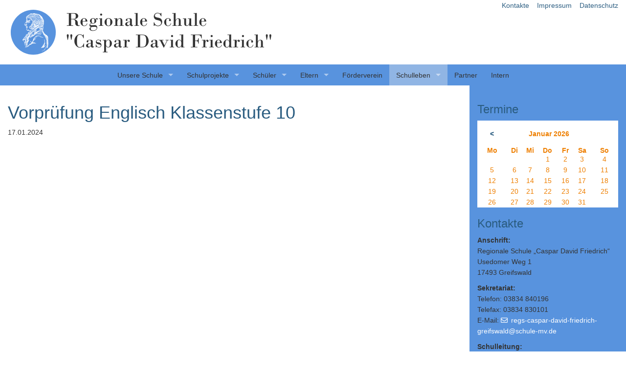

--- FILE ---
content_type: text/html; charset=UTF-8
request_url: https://caspar-david-friedrich-schule-greifswald.de/events-detail/vorpruefung-englisch-klassenstufe-10.html
body_size: 4355
content:
<!DOCTYPE html>
<html lang="de">
<head>
<meta charset="UTF-8">
<title>Vorprüfung Englisch Klassenstufe 10 - Regionale Schule &#34;Caspar David Friedrich&#34; Greifswald</title>
<base href="https://caspar-david-friedrich-schule-greifswald.de/">
<meta name="robots" content="index,follow">
<meta name="description" content="">
<meta name="generator" content="Contao Open Source CMS">
<link rel="stylesheet" href="/assets/css/mmenu.css,colorbox.min.css-ecf37b88.css"><script src="/assets/js/jquery.min.js,mmenu.js-c0f9e9e8.js"></script><meta name="viewport" content="width=device-width, initial-scale=1.0">
<!-- link to the CSS files for this menu type -->
<link rel="stylesheet" href="files/cdfschule/css/bootstrap.css">
<link rel="stylesheet" media="screen" href="files/cdfschule/css/superfish.css">
<link rel="stylesheet" media="screen" href="files/cdfschule/css/superfish-navbar.css">
<link rel="stylesheet" href="files/cdfschule/css/style.css">
<link rel="stylesheet" href="files/cdfschule/awesome/css/all.css" type="text/css" media="all" />
<!-- link to the JavaScript files (hoverIntent is optional) -->
<script src="files/cdfschule/js/bootstrap.js" charset="utf-8"></script>
</head>
<body id="top">
<div>
<header id="header" class="col-md-12 col-sm-12 col-xs-12">
<!-- indexer::stop -->
<nav class="mod_navigation topnav block">
<a href="/events-detail/vorpruefung-englisch-klassenstufe-10.html#skipNavigation6" class="invisible">Navigation überspringen</a>
<ul class="level_1">
<li><a href="/kontakte.html" title="Kontakte">Kontakte</a></li>
<li><a href="/impressum.html" title="Impressum">Impressum</a></li>
<li><a href="/datenschutz.html" title="Datenschutz">Datenschutz</a></li>
</ul>
<span id="skipNavigation6" class="invisible"></span>
</nav>
<!-- indexer::continue -->
<div class="ce_text head block">
<figure class="image_container float_left">
<a href="/">
<img src="/assets/images/x/versionen2-ctpc706sy074jm5.svg" width="100" height="100" alt="">
</a>
</figure>
<h1>Regionale Schule<br>&#34;Caspar David Friedrich&#34;</h1>
</div>
<!-- indexer::stop -->
<nav class="mod_mmenu" id="navmobil">
<ul class="level_1">
<li class="submenu"><a href="/unsereschule.html" title="Unsere Schule" class="submenu" aria-haspopup="true">Unsere Schule</a>
<ul class="level_2">
<li class="submenu"><a href="/schulteam.html" title="Schulteam" class="submenu" aria-haspopup="true">Schulteam</a>
<ul class="level_3">
<li><a href="/schulleitung.html" title="Schulleitung">Schulleitung</a></li>
<li><a href="/sekretariat.html" title="Sekretariat">Sekretariat</a></li>
<li><a href="/Schulsozialarbeit.html" title="Schulsozialarbeit">Schulsozialarbeit</a></li>
<li><a href="/Lehrerkollegium.html" title="Lehrerkollegium">Lehrerkollegium</a></li>
<li><a href="/hausmeister.html" title="Hausmeister">Hausmeister</a></li>
</ul>
</li>
<li><a href="/schulordnung.html" title="Schul- und Hausordnung">Schul- und Hausordnung</a></li>
<li class="submenu"><a href="/konzept.html" title="Konzept" class="submenu" aria-haspopup="true">Konzept</a>
<ul class="level_3">
<li><a href="/gts-ganztagsschule.html" title="GTS Ganztagsschule">GTS Ganztagsschule</a></li>
<li><a href="/wahlpfflicht.html" title="Wahlpfflicht">Wahlpfflicht</a></li>
<li><a href="/hee-unterricht.html" title="HEE-Unterricht">HEE-Unterricht</a></li>
</ul>
</li>
<li><a href="/rundgang.html" title="Virtueller Rundgang">Virtueller Rundgang</a></li>
</ul>
</li>
<li class="submenu"><a href="/schulprojekte.html" title="Schulprojekte" class="submenu" aria-haspopup="true">Schulprojekte</a>
<ul class="level_2">
<li><a href="/schulpartnerschaft-berlin-cdf.html" title="Schulpartnerschaft Berlin CDF">Schulpartnerschaft Berlin CDF</a></li>
<li><a href="/250-jahre-caspar-david-friedrich.html" title="250 Jahre Caspar David Friedrich">250 Jahre Caspar David Friedrich</a></li>
<li><a href="/mensch-am-meer.html" title="Auf den Spuren Caspar-David Friedrich - Jugend am Meer">Auf den Spuren Caspar-David Friedrich - Jugend am Meer</a></li>
<li><a href="/schulpartnerschaft-stettin.html" title="Schulpartnerschaft Stettin">Schulpartnerschaft Stettin</a></li>
</ul>
</li>
<li class="submenu"><a href="/schueler.html" title="Schüler" class="submenu" aria-haspopup="true">Schüler</a>
<ul class="level_2">
<li><a href="/vertretungsplan.html" title="Vertretungsplan">Vertretungsplan</a></li>
<li><a href="/essensplan.html" title="Essensplan">Essensplan</a></li>
<li><a href="/unterrichtszeiten.html" title="Unterrichtszeiten">Unterrichtszeiten</a></li>
<li><a href="/itslearning.html" title="itsLearning">itsLearning</a></li>
<li class="submenu"><a href="/fit-kreativ.html" title="Fit &amp; Kreativ" class="submenu" aria-haspopup="true">Fit & Kreativ</a>
<ul class="level_3">
<li><a href="/medien.html" title="Medien">Medien</a></li>
<li><a href="/sport.html" title="Sport">Sport</a></li>
<li><a href="/kunst.html" title="Kunst">Kunst</a></li>
<li><a href="/musik.html" title="Musik">Musik</a></li>
</ul>
</li>
<li><a href="/nuetzliches.html" title="Nützliches &#40;Extern&#41;">Nützliches &#40;Extern&#41;</a></li>
<li><a href="/berufs-vorbereitung.html" title="Berufsvorbereitung">Berufsvorbereitung</a></li>
</ul>
</li>
<li class="submenu"><a href="/eltern.html" title="Eltern" class="submenu" aria-haspopup="true">Eltern</a>
<ul class="level_2">
<li><a href="/elternportal-fuxnoten.html" title="Elternportal fuxnoten">Elternportal fuxnoten</a></li>
<li><a href="/formulare.html" title="Formulare">Formulare</a></li>
<li><a href="/krankmeldungen.html" title="Krankmeldungen">Krankmeldungen</a></li>
</ul>
</li>
<li><a href="/foerderverein.html" title="Förderverein">Förderverein</a></li>
<li class="submenu trail"><a href="/archive.html" title="Schulleben" class="submenu trail" aria-haspopup="true">Schulleben</a>
<ul class="level_2">
<li><a href="/aktuelles.html" title="Aktuelles">Aktuelles</a></li>
<li class="trail"><a href="/events.html" title="Events" class="trail">Events</a></li>
</ul>
</li>
<li><a href="/partner.html" title="Partner">Partner</a></li>
<li><a href="/interner-bereich.html" title="Intern">Intern</a></li>
</ul>
</nav>
<!-- indexer::continue -->
<!-- indexer::stop -->
<nav class="mod_navigation navdesk nav_ col-md-12 col-sm-12 col-xs-12 block">
<a href="/events-detail/vorpruefung-englisch-klassenstufe-10.html#skipNavigation1" class="invisible">Navigation überspringen</a>
<ul class="level_1 sf-menu">
<li class="submenu"><a href="/unsereschule.html" title="Unsere Schule" class="submenu" aria-haspopup="true">Unsere Schule</a><ul class="level_2 sf-menu">
<li class="submenu"><a href="/schulteam.html" title="Schulteam" class="submenu" aria-haspopup="true">Schulteam</a><ul class="level_3 sf-menu">
<li><a href="/schulleitung.html" title="Schulleitung">Schulleitung</a></li>
<li><a href="/sekretariat.html" title="Sekretariat">Sekretariat</a></li>
<li><a href="/Schulsozialarbeit.html" title="Schulsozialarbeit">Schulsozialarbeit</a></li>
<li><a href="/Lehrerkollegium.html" title="Lehrerkollegium">Lehrerkollegium</a></li>
<li><a href="/hausmeister.html" title="Hausmeister">Hausmeister</a></li>
</ul>
</li>
<li><a href="/schulordnung.html" title="Schul- und Hausordnung">Schul- und Hausordnung</a></li>
<li class="submenu"><a href="/konzept.html" title="Konzept" class="submenu" aria-haspopup="true">Konzept</a><ul class="level_3 sf-menu">
<li><a href="/gts-ganztagsschule.html" title="GTS Ganztagsschule">GTS Ganztagsschule</a></li>
<li><a href="/wahlpfflicht.html" title="Wahlpfflicht">Wahlpfflicht</a></li>
<li><a href="/hee-unterricht.html" title="HEE-Unterricht">HEE-Unterricht</a></li>
</ul>
</li>
<li><a href="/rundgang.html" title="Virtueller Rundgang">Virtueller Rundgang</a></li>
</ul>
</li>
<li class="submenu"><a href="/schulprojekte.html" title="Schulprojekte" class="submenu" aria-haspopup="true">Schulprojekte</a><ul class="level_2 sf-menu">
<li><a href="/schulpartnerschaft-berlin-cdf.html" title="Schulpartnerschaft Berlin CDF">Schulpartnerschaft Berlin CDF</a></li>
<li><a href="/250-jahre-caspar-david-friedrich.html" title="250 Jahre Caspar David Friedrich">250 Jahre Caspar David Friedrich</a></li>
<li><a href="/mensch-am-meer.html" title="Auf den Spuren Caspar-David Friedrich - Jugend am Meer">Auf den Spuren Caspar-David Friedrich - Jugend am Meer</a></li>
<li><a href="/schulpartnerschaft-stettin.html" title="Schulpartnerschaft Stettin">Schulpartnerschaft Stettin</a></li>
</ul>
</li>
<li class="submenu"><a href="/schueler.html" title="Schüler" class="submenu" aria-haspopup="true">Schüler</a><ul class="level_2 sf-menu">
<li><a href="/vertretungsplan.html" title="Vertretungsplan">Vertretungsplan</a></li>
<li><a href="/essensplan.html" title="Essensplan">Essensplan</a></li>
<li><a href="/unterrichtszeiten.html" title="Unterrichtszeiten">Unterrichtszeiten</a></li>
<li><a href="/itslearning.html" title="itsLearning">itsLearning</a></li>
<li class="submenu"><a href="/fit-kreativ.html" title="Fit &amp; Kreativ" class="submenu" aria-haspopup="true">Fit & Kreativ</a><ul class="level_3 sf-menu">
<li><a href="/medien.html" title="Medien">Medien</a></li>
<li><a href="/sport.html" title="Sport">Sport</a></li>
<li><a href="/kunst.html" title="Kunst">Kunst</a></li>
<li><a href="/musik.html" title="Musik">Musik</a></li>
</ul>
</li>
<li><a href="/nuetzliches.html" title="Nützliches &#40;Extern&#41;">Nützliches &#40;Extern&#41;</a></li>
<li><a href="/berufs-vorbereitung.html" title="Berufsvorbereitung">Berufsvorbereitung</a></li>
</ul>
</li>
<li class="submenu"><a href="/eltern.html" title="Eltern" class="submenu" aria-haspopup="true">Eltern</a><ul class="level_2 sf-menu">
<li><a href="/elternportal-fuxnoten.html" title="Elternportal fuxnoten">Elternportal fuxnoten</a></li>
<li><a href="/formulare.html" title="Formulare">Formulare</a></li>
<li><a href="/krankmeldungen.html" title="Krankmeldungen">Krankmeldungen</a></li>
</ul>
</li>
<li><a href="/foerderverein.html" title="Förderverein">Förderverein</a></li>
<li class="submenu trail"><a href="/archive.html" title="Schulleben" class="submenu trail" aria-haspopup="true">Schulleben</a><ul class="level_2 sf-menu">
<li><a href="/aktuelles.html" title="Aktuelles">Aktuelles</a></li>
<li class="trail"><a href="/events.html" title="Events" class="trail">Events</a></li>
</ul>
</li>
<li><a href="/partner.html" title="Partner">Partner</a></li>
<li><a href="/interner-bereich.html" title="Intern">Intern</a></li>
</ul>
<span id="skipNavigation1" class="invisible"></span>
</nav>
<!-- indexer::continue -->
<button type="button" class="btn navbar-toggle collapsed visible-xs">
<div id="navmobile"><a href="#navmobil"> <i class="fa fa-bars"></i>
<!--<span class="icon-align-justify"></span>-->
</a></div>
</button>
</header>
<div id="container" class="col-md-12 col-sm-12 col-xs-12">
<main id="main" class="main-content col-md-9 col-sm-9 col-xs-12">
<div class="inside">
<div class="mod_article block" id="article-58">
<div class="mod_eventreader block">
<div class="event layout_full block bygone">
<h1>Vorprüfung Englisch Klassenstufe 10</h1>
<p class="info"><time datetime="2024-01-17">17.01.2024</time></p>
<div class="ce_text block">
</div>
</div>
</div>
</div>
</div>
</main>
<aside id="right" class="right-content col-md-3 col-sm-3 col-xs-12">
<div class="inside">
<!-- indexer::stop -->
<div class="mod_calendar block">
<h3>Termine</h3>
<table class="minicalendar">
<thead>
<tr>
<th class="head previous"><a href="/events-detail/vorpruefung-englisch-klassenstufe-10.html?month=202512" title="Dezember 2025" data-skip-search-index>&lt;</a></th>
<th colspan="5" class="head current">Januar 2026</th>
<th class="head next">&nbsp;</th>
</tr>
<tr>
<th class="label">Mo<span class="invisible">ntag</span></th>
<th class="label">Di<span class="invisible">enstag</span></th>
<th class="label">Mi<span class="invisible">ttwoch</span></th>
<th class="label">Do<span class="invisible">nnerstag</span></th>
<th class="label">Fr<span class="invisible">eitag</span></th>
<th class="label weekend">Sa<span class="invisible">mstag</span></th>
<th class="label weekend">So<span class="invisible">nntag</span></th>
</tr>
</thead>
<tbody>
<tr class="0">
<td class="empty">&nbsp;</td>
<td class="empty">&nbsp;</td>
<td class="empty">&nbsp;</td>
<td class="">1</td>
<td class="">2</td>
<td class="weekend">3</td>
<td class="weekend">4</td>
</tr>
<tr class="1">
<td class="">5</td>
<td class="">6</td>
<td class="">7</td>
<td class="">8</td>
<td class="">9</td>
<td class="weekend">10</td>
<td class="weekend">11</td>
</tr>
<tr class="2">
<td class="">12</td>
<td class="">13</td>
<td class="">14</td>
<td class="">15</td>
<td class="">16</td>
<td class="weekend">17</td>
<td class="weekend today">18</td>
</tr>
<tr class="3">
<td class="">19</td>
<td class="">20</td>
<td class="">21</td>
<td class="">22</td>
<td class="">23</td>
<td class="weekend">24</td>
<td class="weekend">25</td>
</tr>
<tr class="4">
<td class="">26</td>
<td class="">27</td>
<td class="">28</td>
<td class="">29</td>
<td class="">30</td>
<td class="weekend">31</td>
<td class="empty weekend">&nbsp;</td>
</tr>
</tbody>
</table>
</div>
<!-- indexer::continue -->
<div class="ce_hyperlink block">
<a href="" class="hyperlink_txt" title=""></a>
</div>
<div class="ce_text block">
<h3>Kontakte</h3>
<div class="entry-content">
<p><strong>Anschrift:</strong><br>Regionale Schule „Caspar David Friedrich“<br>Usedomer Weg 1<br>17493 Greifswald</p>
<p><strong>Sekretariat:</strong><br>Telefon: 03834 840196<br>Telefax: 03834 830101<br>E-Mail: <a href="&#109;&#97;&#105;&#108;&#116;&#111;&#58;&#114;&#x65;&#103;&#x73;&#45;&#x63;&#97;&#x73;&#112;&#x61;&#114;&#x2D;&#100;&#x61;&#118;&#x69;&#100;&#x2D;&#102;&#x72;&#105;&#x65;&#100;&#x72;&#105;&#x63;&#104;&#x2D;&#103;&#x72;&#101;&#x69;&#102;&#x73;&#119;&#x61;&#108;&#x64;&#64;&#x73;&#99;&#x68;&#117;&#x6C;&#101;&#x2D;&#109;&#x76;&#46;&#x64;&#101;">&#114;&#x65;&#103;&#x73;&#45;&#x63;&#97;&#x73;&#112;&#x61;&#114;&#x2D;&#100;&#x61;&#118;&#x69;&#100;&#x2D;&#102;&#x72;&#105;&#x65;&#100;&#x72;&#105;&#x63;&#104;&#x2D;&#103;&#x72;&#101;&#x69;&#102;&#x73;&#119;&#x61;&#108;&#x64;&#64;&#x73;&#99;&#x68;&#117;&#x6C;&#101;&#x2D;&#109;&#x76;&#46;&#x64;&#101; </a></p>
<p><strong>Schulleitung</strong><strong>:</strong><br>Telefon: 03834 840196<br>Telefax: 03834 830101<br>E-Mail: <a href="&#109;&#97;&#105;&#108;&#116;&#111;&#58;&#114;&#x65;&#103;&#x73;&#45;&#x63;&#97;&#x73;&#112;&#x61;&#114;&#x2D;&#100;&#x61;&#118;&#x69;&#100;&#x2D;&#102;&#x72;&#105;&#x65;&#100;&#x72;&#105;&#x63;&#104;&#x2D;&#103;&#x72;&#101;&#x69;&#102;&#x73;&#119;&#x61;&#108;&#x64;&#64;&#x73;&#99;&#x68;&#117;&#x6C;&#101;&#x2D;&#109;&#x76;&#46;&#x64;&#101;">&#114;&#x65;&#103;&#x73;&#45;&#x63;&#97;&#x73;&#112;&#x61;&#114;&#x2D;&#100;&#x61;&#118;&#x69;&#100;&#x2D;&#102;&#x72;&#105;&#x65;&#100;&#x72;&#105;&#x63;&#104;&#x2D;&#103;&#x72;&#101;&#x69;&#102;&#x73;&#119;&#x61;&#108;&#x64;&#64;&#x73;&#99;&#x68;&#117;&#x6C;&#101;&#x2D;&#109;&#x76;&#46;&#x64;&#101;</a></p>
<br>
<p><strong>Schulsozialarbeiterin:</strong><br>Telefon: 03834 8353847<br>E-Mail: <a href="&#109;&#97;&#105;&#108;&#116;&#111;&#58;&#67;&#x44;&#70;&#x2D;&#83;&#x63;&#104;&#x75;&#108;&#x73;&#111;&#x7A;&#105;&#x61;&#108;&#x61;&#114;&#x62;&#101;&#x69;&#116;&#x40;&#119;&#x65;&#98;&#x2E;&#100;&#x65;">&#67;&#x44;&#70;&#x2D;&#83;&#x63;&#104;&#x75;&#108;&#x73;&#111;&#x7A;&#105;&#x61;&#108;&#x61;&#114;&#x62;&#101;&#x69;&#116;&#x40;&#119;&#x65;&#98;&#x2E;&#100;&#x65;</a></p>
<p>&nbsp;</p>
<p><strong>Produktives Lernen:</strong><br>Telefon: 03834 8353846</p>
</div>
</div>
</div>
</aside>
</div>
<footer id="footer" class="col-md-12 col-sm-12 col-xs-12">
<div class="inside">
<div class="ce_gallery col-md-4 col-sm-4 col-xs-12 block">
<ul class="cols_3">
<li>
<figure class="image_container">
<img src="/files/bilder/icons/gs-2011.png" width="100" height="100" alt="">
</figure>
</li>
<li>
<figure class="image_container">
<img src="/files/bilder/icons/bws-mv.png" width="100" height="100" alt="">
</figure>
</li>
<li>
<figure class="image_container">
<img src="/files/bilder/icons/csm_Campusschule_Logo_small.png" width="149" height="100" alt="">
</figure>
</li>
</ul>
</div>
<div id="back-top">
<a href="#top"><div class="nach_oben_link"><i class="fas fa-chevron-circle-up"></i></div></a>
</div></div>
</footer>
</div>
<script src="/assets/jquery-ui/js/jquery-ui.min.js?v=1.13.2"></script>
<script>jQuery(function($){$(document).accordion({heightStyle:'content',header:'.toggler',collapsible:!0,active:!1,create:function(event,ui){ui.header.addClass('active');$('.toggler').attr('tabindex',0)},activate:function(event,ui){ui.newHeader.addClass('active');ui.oldHeader.removeClass('active');$('.toggler').attr('tabindex',0);if(ui.newHeader.length>0){$('html, body').animate({scrollTop:ui.newHeader.offset().top-ui.newHeader.outerHeight()},200)}}});var targetToggler=$(document.location.hash).closest('.ce_accordion').find('.toggler');if(targetToggler.length){$(document).accordion('option','active',$('.toggler').index(targetToggler))}
$('a').each(function(){var hash=$(this).prop('hash');if(hash){var targetToggler=$(hash).closest('.ce_accordion').find('.toggler');if(targetToggler.length){$(this).click(function(){$(document).accordion('option','active',$('.toggler').index(targetToggler))})}}})})</script>
<script src="/assets/colorbox/js/colorbox.min.js?v=1.6.4.2"></script>
<script>jQuery(function($){$('a[data-lightbox]').map(function(){$(this).colorbox({loop:!1,rel:$(this).attr('data-lightbox'),maxWidth:'95%',maxHeight:'95%'})})})</script>
<script>document.addEventListener("DOMContentLoaded",function(){const menu=document.querySelector('#navmobil');if(null!==menu&&0===menu.querySelectorAll('li.active').length){const trails=menu.querySelectorAll('li.trail');if(0<trails.length){trails.item(trails.length-1).classList.add('active')}}
new Mmenu('#navmobil',{"navbar":{"title":"Men\u00fc"},"offCanvas":{"position":"top"},"theme":"dark","counters":{"add":!0}},{"classNames":{"selected":"active"}})})</script>
<script src="files/cdfschule/js/hoverIntent.js"></script>
<script src="files/cdfschule/js/superfish.js"></script>
<script>jQuery(document).ready(function(){jQuery('ul.sf-menu').superfish({pathClass:'current',delay:200,animation:{opacity:'show',height:'show'},speed:'fast',autoArrows:!1})});$(document).ready(function(){$('div.nach_oben_link').hide();$(window).scroll(function(){var value=200;var scrolling=$(window).scrollTop();if(scrolling>value){$('div.nach_oben_link').fadeIn()}else{$('div.nach_oben_link').fadeOut()}});$('div.nach_oben_link').click(function(){$('html, body').animate({scrollTop:'0px'},1000);return!1})});jQuery(document).ready(function($){var stickyHeaderTop=35;$(window).scroll(function(){if($(window).scrollTop()>stickyHeaderTop){$('#header').addClass("sticky-menu")}else{$('#header').removeClass("sticky-menu")}})})</script>
<script type="application/ld+json">
{
    "@context": "https:\/\/schema.org",
    "@graph": [
        {
            "@type": "WebPage"
        },
        {
            "@id": "#\/schema\/image\/eda82cae-6c6b-11f0-bdfd-ac1f6bd35226",
            "@type": "ImageObject",
            "contentUrl": "\/assets\/images\/x\/versionen2-ctpc706sy074jm5.svg"
        },
        {
            "@id": "#\/schema\/image\/44f98799-20ed-11ec-a4cd-ac1f6bd35226",
            "@type": "ImageObject",
            "contentUrl": "\/files\/bilder\/icons\/gs-2011.png"
        },
        {
            "@id": "#\/schema\/image\/44cc8877-20ed-11ec-a4cd-ac1f6bd35226",
            "@type": "ImageObject",
            "contentUrl": "\/files\/bilder\/icons\/bws-mv.png"
        },
        {
            "@id": "#\/schema\/image\/61dcc1f3-cc6a-11ef-825b-ac1f6bd35226",
            "@type": "ImageObject",
            "contentUrl": "\/files\/bilder\/icons\/csm_Campusschule_Logo_small.png"
        },
        {
            "@id": "#\/schema\/events\/159",
            "@type": "Event",
            "endDate": "2024-01-17",
            "name": "Vorprüfung Englisch Klassenstufe 10",
            "startDate": "2024-01-17",
            "url": "\/events-detail\/vorpruefung-englisch-klassenstufe-10.html"
        }
    ]
}
</script>
<script type="application/ld+json">
{
    "@context": "https:\/\/schema.contao.org",
    "@graph": [
        {
            "@type": "Page",
            "fePreview": false,
            "groups": [],
            "noSearch": false,
            "pageId": 59,
            "protected": false,
            "title": "Vorprüfung Englisch Klassenstufe 10"
        }
    ]
}
</script></body>
</html>

--- FILE ---
content_type: text/css
request_url: https://caspar-david-friedrich-schule-greifswald.de/files/cdfschule/css/style.css
body_size: 3797
content:
:root {
  --main-color: #5893de;
  --orange: var(--bs-orange);
  --center-content: white;
  --banner-link-color: #333333;
  --banner-font-color: #333333;
  --banner-color: white;
  --head-font-color: #333333;
  --head-background-color: #5893de;
  --head-background-hover-color: #90b5e4;
  --head-border-color: rgba(255, 255, 255, .5);
  --font-color: #333333;
  --main-header-color: #2a5c80;
}

body {font-family: arial,sans-serif; font-size:14px;line-height:1.6em;}
html, body {height: 100%;}
iframe {margin: 0;
padding: 0;border: 0;font-size: 100%;font: inherit;vertical-align: baseline;}
iframe {margin:16px;}

/* Clear Floated Elements */
.clear {clear:both;display:block;overflow:hidden;visibility:hidden;width:0;height:0;}
.clear:after, .ce_text:after, .last:after {clear:both;content:' ';display:block;font-size:0;
line-height:0;visibility:hidden;width:0;height:0;}
* html .clear {height:1%;}
.invisible {display: inline;left: -1000px;overflow: hidden;position: absolute;top: -1000px;}
a.invisible {display:none;}
.last:after {
  content: "";
  display: table;
  clear: both;
}

.button {display: inline-block;padding: 5px 18px;
border-radius: 5px;box-shadow:0 0 5px rgba(0, 0, 0, .1);
color: #fff;margin: 5px;background:#5893de;}
a.button:hover {color: #fff;box-shadow:0 0 5px rgba(0, 0, 0, .2);text-decoration:none;}

video {max-width:100%;height:auto;display:block;}
img {
    vertical-align: middle;
    width: 100%;
}
.ce_text img {width: auto;}

.image_container.float_right {float:right;margin-left:16px;position: relative;
display: inline-block;}
.image_container.float_left {float:left;margin-right:16px;margin-left: 2px;
position: relative;display: inline-block;}
.image_container.float_above, .image_container.float_below {display: flex;align-items: center;justify-content: left;overflow: hidden;}

/*			Fonts			*/
@font-face {
  font-family: "Bodoni MT";
  src: url("../fonts/BodoniMT.eot"); /* IE9 Compat Modes */
  src: url("../fonts/BodoniMT.eot?#iefix") format("embedded-opentype"), /* IE6-IE8 */
    url("../fonts/BodoniMT.otf") format("opentype"), /* Open Type Font */
    url("../fonts/BodoniMT.svg") format("svg"), /* Legacy iOS */
    url("../fonts/BodoniMT.ttf") format("truetype"), /* Safari, Android, iOS */
    url("../fonts/BodoniMT.woff") format("woff"), /* Modern Browsers */
    url("../fonts/BodoniMT.woff2") format("woff2"); /* Modern Browsers */
  font-weight: normal;
  font-style: normal;
}

#header h1 {font-family: "Bodoni MT";}
h1, h2, h3, h4, h5, h6, a {
  color: var(--main-header-color);
}

a:hover,#right a[href^="mailto:"]:hover, #right a[href^="mailto:"]:hover:before {
  color: var(--head-background-hover-color);
}

#header {
  background-color: var(--banner-color);
}

#header h1 {
  color: var(--banner-font-color);
  font-size: 40px;
  margin-top: 2px;
}

#header.col-md-12, #header.col-sm-12,#header.col-xs-12 ,
#container.col-md-12, #container.col-sm-12,#container.col-xs-12{
	padding: 0 !important;
}
#container { 
    float: left;
    background-image: 
        linear-gradient( 
           to right, 
           #FFF 0%, #FFF 75%, 
           #5893DE 75%, #5893DE 100%);
}
#container:after { 
    content:" "; display: table; margin-bottom: 0;
}
/* Slider*/
.rsts-skin-default .rsts-nav-bullets a {
    width: 16px;
    height: 16px;
    -webkit-box-shadow: 0 0 0 #777;
    -moz-box-shadow: 0 0 0 #777;
    box-shadow: 0 0 0 #777;
}
.rsts-skin-default .rsts-nav-bullets a:hover, .rsts-skin-default .rsts-nav-bullets a.active {
    background-color: #5893de;
    -webkit-box-shadow: inset 0 0 0 0 rgba(255,255,255,0.5),inset 0 0 0 0 rgba(0,0,0,0.3),0 0 0 0 #555;
    -moz-box-shadow: inset 0 0 0 0 rgba(255,255,255,0.5),inset 0 0 0 0 rgba(0,0,0,0.3),0 0 0 0 #555;
    box-shadow: inset 0 0 0 0 rgba(255,255,255,0.5),inset 0 0 0 0 rgba(0,0,0,0.3),0 0 0 0 #555;
}
.rsts-skin-default .rsts-nav ul {
     position: relative;
     float: left;
     left: 50%;
     margin: 0 auto;
     padding: 0;
}
.rsts-skin-default .rsts-nav li {
     position: relative;
     float: left;
     right: 50%;
     margin-right: 0;
     padding: 2px;
     list-style: none;
}
/*News*/
.mod_newslist .info {margin-top:16px;}
.mod_newslist h3 {margin-top: 8px;}
.mod_newslist .more, .mod_eventlist .event {border-bottom:1px dashed #666;}

a[href$=".pdf"]:before {
  font-family: 'Font Awesome 5 Free';
  margin-right:.5em;
  content: "\f1c1";
  color:#5893de;
  font-weight:400;
}
a[href^="mailto:"]:before {
  font-family: 'Font Awesome 5 Free';
  margin-right:.5em;
  content: "\f0e0";
  color:#5893de;
  font-weight:400;
}
#right a[href^="mailto:"]:before, #right a[href^="mailto:"] {
  color:#FFF;
}
a[target="_blank"]:after {
  font-family: 'Font Awesome 5 Free';
  content: "\f35d";
  margin-left:.5em;
  font-weight:900;
  color:#5893de;
}

/* Minicalender*/
th.current, th.previous, th.next, .mod_calendar td, .mod_calendar th {
text-align:center;color:#EE7F01;}
.mod_calendar {}
table.minicalendar {width:100%;background:#FFF;}
th.label {padding: 0;font-size: 100%;display: table-cell;color: #EE7F01;}
.pagination {text-align: center;width: 100%;}
.pagination ul {display: inline;list-style-type: none;
padding: 0;margin-left: 30px;margin-bottom: 24px;}
.pagination ul li {display: inline;padding: 0 3px;margin-top: 4px;}

.head, .inside {
  padding: 16px;
}
#header a {
/*  margin-right: 10px;*/
  /* color: var(--banner-link-color); */
}
.topnav li ul {
	width:100%;
	list-style: none;position: relative;
}
.topnav li {
	float: left;position: relative;padding-left: 16px;
}
.topnav ul {
	list-style:none;
	margin:0;
	padding:0;
	float: right;
margin-right: 16px;
}
.nav_ {
  display: flex;
  flex-direction: row;
  justify-content: center;
  background-color: var(--head-background-color);
}

.sf-menu {
  margin-bottom: 0;
}
.sf-menu ul {background-color: var(--head-background-color);}

.sf-menu li, .sf-menu ul li, .sf-menu ul li ul li {
  background-color: var(--head-background-color);
}
.sf-menu li:hover, .sf-menu ul li:hover, .sf-menu ul li ul li:hover, .sf-menu li.sfHover {
  background-color: var(--head-background-hover-color);
}
.sf-menu a {
	display: block;
	position: relative;
  border-style: none;
  color: var(--head-font-color);
}
.sf-menu a.active,.sf-menu a.trail {
	 background-color: var(--head-background-hover-color);
}
.end a, .sf-menu a.end {
  border-right-style: none;
}

.content {
  margin: 0;
  padding: 0;
}

.row, .main-content, .right-content {
  margin: 0;
  padding: 0;
}

.main-content {
  padding: 0;
  background-color: var(--center-content);
}

.right-content {
  background-color: var(--main-color);
}
#right {height: 100%;
	min-height: 100%;}
#footer {
  background-color: var(--main-color);
  padding: 10px;
  color: var(--font-color);
}

#navmobile, .navmobil {display:none;}

/* Toplink */
#footer .nach_oben_link{position:fixed;bottom:93px;right:33px;z-index:15;opacity:0.9}
#footer a .nach_oben_link .fas {color:#999999;background-color:transparent;height:40px;width:40px;display:block;font-size:4.8em;text-align:center;text-decoration:none}
#footer a:hover .nach_oben_link,
#footer a:focus .nach_oben_link{text-decoration:none;}
#footer a:hover .nach_oben_link .fas {color:#90b5e4;}
#footer .nach_oben_link a:before{font-family:'Font Awesome 5 Free';content:" \f139";}

.ce_gallery {margin: 16px 0;padding: 5px 0;display: inline-block;}
.ce_gallery ul li {float: left;list-style: outside none none;margin-left: 4px;padding: 0;margin-bottom: 4px;}
.ce_gallery ul {display: inline;list-style: outside none none;}

/* Accordion */
.ce_accordion {margin-top:2px;}
.toggler {background: #f6f6f6; /* url("../img/ui_icon_toggel.png") 10px 16px no-repeat;*/
border: 1px solid #999;color: #EE7F01;font-weight: bold;line-height: 1.62em;font-size: 18px;
border-radius: 4px;padding: 0.5em 0.5em 0.5em 2.2em;cursor:pointer;}
.toggler.active {
background: #F2F2F2 url("../img/ui_icon_toggel_active.png") 10px 12px no-repeat;padding: 0.5em 0.5em 0.5em 2.2em;border-radius: 4px 4px 0 0;
border: 1px solid #999;color: #EE7F01;font-weight: bold;}
.accordion {overflow: auto;padding: 1em;
border-bottom-right-radius: 4px;border-bottom-left-radius: 4px;
border-width: 1px;border-color:#999;border-top-style:none;border-right-style:solid;
border-bottom-style:solid;border-left-style:solid;}
.accordion[aria-hidden=false] {border-bottom: 1px solid #999 !important;}
.ce_accordionSingle.ce_text, .ce_accordionStart {margin-bottom:16px;}
.ce_accordion.ce_text ul + p {margin-top:16px;}

.vertretungsplan table {width: 100%;}
.vertretungsplan table, .vertretungsplan table td {/*border:1px solid #666;*/}
.vertretungsplan table td {padding:6px;}
.vertretungsplan td:nth-child(1), .vertretungsplan td:nth-child(3){
  width: 25% !important;}
.vertretungsplan td:nth-child(2) { width: 50% !important;}
.vertretungsplan table {width:100%;border-collapse:collapse;margin-bottom:24px;}
.vertretungsplan table th {display:none;font-weight:600;text-align:left;}
.vertretungsplan table td {padding:6px 0;line-height: 1.5em;vertical-align: top;}
.vertretungsplan th *:first-child,.vertretungsplan td *:first-child {margin-top: 0;}
.vertretungsplan thead th {text-align: left;color: #000;border-bottom: 1px #000 solid;}
.vertretungsplan tbody th, .vertretungsplan td {text-align: left;border-top: 1px solid #ccc;}
.vertretungsplan tbody tr:hover th,.vertretungsplan tbody tr:hover td {background: #f8f8f8;}
.vertretungsplan tfoot {border-top: 4px solid #ccc;}


form {padding-left:16px;}
fieldset {border:#EEE 0px solid;padding:2% 0;}
input[type="text"],input[type="password"], input[type="checkbox"], input[type="email"],input[type="tel"],textarea {
font-size:13px;box-shadow:inset 1px 1px 5px rgba(0, 0, 0, .05);background:#FCFCFC;
border:#EEE 1px solid;color:#999;font-family:"Droid Sans", sans-serif;margin-bottom: 2px;padding: 1%;}
input, textarea {width: 40%;}
input[type="file"] {width: 100%;}
label {display: block;float: left;position: relative;width: 35%;}
.captcha_text {display: flex;height: 3em;margin-left: 35%;margin-top: 16px;}
input[type="text"]:focus,input[type="password"]:focus,textarea:focus {
background:#FFF;border:#ddd 1px solid;color:#333;outline: none;}
textarea {font-size:15px;}
button[type=submit],input[type=submit],input[type=reset],input[type=button] {padding:4px 15px;margin-left: 35%;
border-radius:5px;box-shadow:0 0 5px rgba(0, 0, 0, .1);background:#5893de;
background:linear-gradient(#5893de, #5893de);
border:none;border-bottom:#DDD 1px solid;color:#FFF;
font-family:"Open Sans", sans-serif;font-size:13px;}
button[type="submit"], input[type="submit"] {width: auto;}
button[type=submit]:hover,input[type=submit]:hover,input[type=reset]:hover,input[type=button]:hover {
box-shadow:#aaa 0 0 5px;}
button[type=submit]:focus,input[type=submit]:focus,input[type=reset]:focus,input[type=button]:focus {
box-shadow:#aaa 0 0 5px;
background:linear-gradient(#5893de, #5893de);}
input[type="radio"], input[type="checkbox"] {float: left;width: 5%;}
.checkbox_container label, .radio_container label {width: auto;}
.radio_container label {width: 95%;}
.widget-checkbox.mandatory input[type="checkbox"] {width: 20px;}
.checkbox_container legend, .radio_container legend {float: left;width: 35%;}
.radio_container legend {display: block;position: relative;height: 32px;width: 100%;}

.select-wrapper {
  position: relative;
  width: 200px;
}

.select-wrapper::before {
  font-family: 'Font Awesome 5 Free';
  content: "\f107";
  color: #333;
  font-weight: 900;
  pointer-events: none;
  position: absolute;
  right: 15px;
  top: 10px;
  font-size: 20px;
}

select {
  -moz-appearance: none;
  -webkit-appearance: none;
  appearance: none;
  background: #FCFCFC;
  border: none;
  border-radius: 3px;
  box-shadow: 2px 2px 5px 1px rgba(0, 0, 0, .3);
  color: #333;
  cursor: pointer;
  font-size: 16px;
  height: 40px;
  outline: none;
  padding-left: 10px;
  width: 100%;
}

select option {
  color: #666;
}

select::-ms-expand {
  display: none;
}

select:focus::-ms-value {
  background-color: transparent;
}


.mod_registration, .mod_login {padding:16px;}
#tl_login input[type="text"],#tl_login input[type="password"] {width: 60%;}
#tl_lost_password input[type="text"],
#tl_lost_password input[type="email"]  {width: 60%;}


@media screen and (max-width: 1100px){

}

@media screen and (max-width: 992px){

}

@media screen and (max-width: 767px){
	#navmobil {display: flex;margin: 0;}
	#navmobile {display: flex;/*margin: 0 19px 0 0;*/}
	#navmobile a {font-size: 30px;/*font-size: 14px;*/padding: 0 8px; margin: 0; 
	color: var(--main-color);text-decoration:none;font-weight: bold;}
	.navbar-toggle {padding:0;}
	.btn.navbar-toggle {margin: 8px;}
	.navdesk.mod_navigation.block {display: none;}
	h1 {font-size: 26px;}
	#header {box-shadow: 0px 15px 10px -15px #111;margin-bottom: 40px;}
	#container {padding-bottom:16px;}
	#right {border-bottom: 2px solid #FFF;}
	/* Force table to not be like tables anymore */
	.vertretungsplan table, .vertretungsplan thead, 
	.vertretungsplan tbody, .vertretungsplan th, .vertretungsplan td, 
	.vertretungsplan tr { display: block; width: 100%;}
	/* Hide table headers (but not display: none;, for accessibility) */
	.vertretungsplan thead { position: absolute;top: -9999px;left: -9999px;}
	.vertretungsplan tr { border: 1px solid #ccc; margin-bottom: 20px;}
	.vertretungsplan td, .vertretungsplan th { /* Behave  like a "row" */border: none;
	/*border-bottom: 1px solid #eee; */position: relative;width: 100%;}
	.vertretungsplan td:before { /* Label the data */content: attr(data-title);
	display: inline-block;/*width: 50%;*/ padding-right: 10px; white-space: nowrap;}
	.vertretungsplan td {/*padding-left: 55%;*/}
	.vertretungsplan td:before {/*width: 40%;*/}
	.vertretungsplan td:first-child {font-weight:bold;}
		.vertretungsplan td:first-child:before {font-weight:normal;}
	.vertretungsplan td:nth-child(1), .vertretungsplan td:nth-child(3){
  width: 100% !important;}
	.vertretungsplan td:nth-child(2) {width: 100% !important;}
	#header h1 {font-size: 26px;margin-top: 18px;}
	.mm-menu--position-top.mm-menu--opened {min-height: 80vh;}
}

@media print {
	h1, h2,h3, h4, h5, h6 {color: #000;background-color: #fff;}
	h2, .h2 {font-size: 20px;}
	h3, .h3 {font-size: 16px;}
	* {font-family: Arial,serif;text-align: justify;}
	.navtop, .navdesk, #footer, #right, #navmobil, .mod_navigation, .mod_rocksolid_slider, .button {display: none;}
	#main {width: 90%;}
	.vertretungsplan table {margin-bottom: 0;}
}


--- FILE ---
content_type: image/svg+xml
request_url: https://caspar-david-friedrich-schule-greifswald.de/assets/images/x/versionen2-ctpc706sy074jm5.svg
body_size: 802260
content:
<?xml version="1.0" encoding="UTF-8" standalone="no"?>
<svg xmlns="http://www.w3.org/2000/svg" xmlns:xlink="http://www.w3.org/1999/xlink" xmlns:serif="http://www.serif.com/" width="100" height="100" viewBox="0 0 500 500" version="1.1" xml:space="preserve" style="fill-rule:evenodd;clip-rule:evenodd;">
    <g transform="matrix(1,0,0,1,-0.0251481,-608.582)">
        <g id="ArtBoard4" transform="matrix(1,0,0,1,-2124.31,608.582)">
            <rect x="2124.33" y="0" width="500" height="500" style="fill:none;"/>
            <g transform="matrix(3.16884,0,0,3.16884,1686.62,-1111.66)">
                <g transform="matrix(1,0,0,1,112.334,150.719)">
                    <circle cx="104.691" cy="278.985" r="72.669" style="fill:rgb(88,147,222);"/>
                </g>
                <g transform="matrix(1,0,0,1,132.899,133.436)">
                    <g id="path1403" transform="matrix(1,0,0,1,5.2287,17.0512)">
                        <path d="M111.118,264.003C111.009,264.745 110.921,265.489 110.855,266.236C110.731,267.634 110.683,269.038 110.592,270.439C110.588,270.51 110.583,270.581 110.565,270.65C110.547,270.719 110.514,270.785 110.461,270.833C110.409,270.88 110.341,270.905 110.273,270.922C110.205,270.938 110.135,270.946 110.067,270.964C109.912,271.006 109.771,271.099 109.673,271.227" style="fill:none;fill-rule:nonzero;stroke:white;stroke-width:0.75px;"/>
                    </g>
                    <g id="path1407" transform="matrix(1,0,0,1,5.2287,17.0512)">
                        <path d="M102.712,239.704C102.957,240.186 103.005,240.765 102.843,241.28C102.772,241.505 102.664,241.717 102.58,241.937C102.321,242.617 102.298,243.363 102.321,244.091C102.344,244.818 102.41,245.549 102.317,246.271C102.277,246.589 102.204,246.907 102.055,247.191C102.011,247.274 101.961,247.354 101.93,247.442C101.914,247.486 101.904,247.532 101.901,247.579C101.899,247.626 101.906,247.673 101.923,247.716C101.955,247.793 102.022,247.852 102.1,247.88C102.178,247.907 102.265,247.903 102.342,247.874C102.419,247.844 102.486,247.79 102.535,247.724C102.584,247.657 102.615,247.579 102.632,247.498C102.664,247.336 102.635,247.168 102.59,247.009C102.545,246.85 102.484,246.695 102.449,246.534C102.369,246.163 102.434,245.77 102.585,245.421C102.736,245.073 102.969,244.766 103.229,244.489C103.748,243.934 104.383,243.482 104.813,242.856C105.082,242.465 105.263,242.012 105.338,241.543" style="fill:none;fill-rule:nonzero;stroke:white;stroke-width:0.75px;"/>
                    </g>
                    <g id="path1411" transform="matrix(1,0,0,1,5.2287,17.0512)">
                        <path d="M97.878,256.685C98.432,256.838 99.03,256.83 99.58,256.662C100.13,256.494 100.631,256.166 101.004,255.728C101.301,255.38 101.516,254.971 101.745,254.575C101.974,254.179 102.227,253.786 102.58,253.495C102.845,253.277 103.166,253.116 103.368,252.839C103.484,252.68 103.553,252.493 103.631,252.313C103.884,251.734 104.269,251.19 104.813,250.869C104.95,250.788 105.097,250.72 105.207,250.606C105.324,250.485 105.387,250.323 105.436,250.162C105.485,250.001 105.523,249.835 105.601,249.686C105.703,249.492 105.866,249.338 105.995,249.161C106.162,248.933 106.274,248.655 106.258,248.373C106.253,248.285 106.235,248.197 106.228,248.109C106.22,248.021 106.223,247.929 106.258,247.848C106.289,247.774 106.343,247.714 106.395,247.654C106.446,247.593 106.497,247.53 106.521,247.454C106.546,247.369 106.535,247.278 106.523,247.191C106.511,247.104 106.498,247.014 106.521,246.928C106.541,246.851 106.589,246.785 106.639,246.724C106.69,246.662 106.744,246.603 106.783,246.534C106.827,246.456 106.849,246.368 106.858,246.279C106.867,246.19 106.864,246.1 106.859,246.011C106.855,245.922 106.85,245.832 106.855,245.743C106.861,245.654 106.878,245.565 106.915,245.483C106.968,245.369 107.063,245.274 107.177,245.221" style="fill:none;fill-rule:nonzero;stroke:white;stroke-width:0.75px;"/>
                    </g>
                    <g id="path1419" transform="matrix(1,0,0,1,5.2287,17.0512)">
                        <path d="M115.189,302.881C115.355,303.702 115.443,304.539 115.452,305.377C115.455,305.639 115.45,305.902 115.452,306.165C115.472,308.904 116.228,311.582 116.503,314.308C116.569,314.963 116.607,315.628 116.503,316.278C116.281,317.66 115.447,318.85 114.795,320.087C114.329,320.973 113.944,321.909 113.351,322.714C113.054,323.116 112.708,323.481 112.431,323.896C112.289,324.109 112.166,324.333 112.037,324.553C111.672,325.176 111.23,325.791 110.592,326.129C110.261,326.305 109.894,326.396 109.542,326.523C108.896,326.755 108.3,327.105 107.703,327.443C107.411,327.607 107.112,327.771 106.783,327.837C106.647,327.865 106.506,327.874 106.379,327.928C106.315,327.953 106.255,327.992 106.209,328.044C106.162,328.096 106.131,328.162 106.127,328.231C106.124,328.275 106.132,328.319 106.127,328.362C106.12,328.41 106.097,328.455 106.064,328.491C106.032,328.526 105.99,328.553 105.945,328.571C105.856,328.608 105.757,328.613 105.66,328.618C105.564,328.623 105.464,328.629 105.376,328.67C105.332,328.69 105.292,328.718 105.261,328.756C105.23,328.793 105.21,328.839 105.207,328.888C105.205,328.932 105.217,328.976 105.207,329.019C105.199,329.056 105.175,329.089 105.145,329.111C105.114,329.134 105.078,329.147 105.04,329.154C104.965,329.165 104.889,329.153 104.813,329.151C104.626,329.145 104.438,329.21 104.294,329.33C104.151,329.449 104.053,329.623 104.025,329.808" style="fill:none;fill-rule:nonzero;stroke:white;stroke-width:0.75px;"/>
                    </g>
                    <g id="path1423" transform="matrix(1,0,0,1,5.2287,17.0512)">
                        <path d="M86.416,293.483C86.444,293.699 86.559,293.903 86.731,294.038C86.902,294.173 87.128,294.237 87.344,294.212C87.59,294.184 87.809,294.052 88.013,293.913C88.218,293.775 88.421,293.625 88.658,293.556C88.848,293.5 89.05,293.499 89.247,293.514C89.445,293.528 89.642,293.556 89.84,293.556C90.311,293.556 90.765,293.397 91.214,293.254C91.662,293.11 92.13,292.977 92.598,293.03C92.664,293.039 92.73,293.05 92.796,293.053C92.862,293.056 92.93,293.053 92.992,293.03C93.067,293.005 93.131,292.954 93.192,292.903C93.253,292.852 93.314,292.8 93.386,292.767C93.508,292.714 93.647,292.723 93.778,292.742C93.91,292.762 94.043,292.788 94.174,292.767C94.3,292.748 94.415,292.684 94.517,292.607C94.618,292.53 94.708,292.439 94.802,292.353C94.897,292.268 94.998,292.187 95.115,292.137C95.232,292.087 95.367,292.069 95.488,292.112C95.533,292.129 95.576,292.151 95.624,292.159C95.647,292.162 95.672,292.162 95.695,292.157C95.718,292.148 95.739,292.134 95.75,292.113C95.761,292.093 95.764,292.07 95.762,292.048C95.76,292.025 95.755,292.004 95.75,291.982C95.727,291.866 95.737,291.744 95.776,291.632C95.816,291.521 95.883,291.42 95.969,291.338C96.14,291.176 96.381,291.095 96.617,291.095C96.854,291.096 97.086,291.171 97.292,291.286C97.499,291.401 97.681,291.555 97.852,291.719C98.048,291.908 98.23,292.112 98.441,292.284C98.651,292.457 98.896,292.599 99.165,292.638C99.32,292.661 99.478,292.65 99.635,292.653C99.792,292.658 99.954,292.682 100.085,292.768C100.162,292.819 100.225,292.89 100.285,292.961C100.346,293.032 100.405,293.105 100.479,293.162C100.623,293.275 100.808,293.319 100.989,293.343C101.17,293.365 101.354,293.374 101.529,293.425C101.812,293.507 102.049,293.698 102.318,293.819C102.735,294.008 103.214,294.024 103.631,294.213C103.81,294.294 103.974,294.405 104.156,294.476C104.362,294.556 104.586,294.583 104.807,294.592C105.028,294.6 105.249,294.593 105.47,294.606C105.93,294.635 106.387,294.764 106.783,295C106.953,295.101 107.111,295.222 107.281,295.323C107.451,295.424 107.637,295.508 107.834,295.525C107.921,295.534 108.009,295.528 108.097,295.525C109.004,295.503 109.917,295.838 110.592,296.445" style="fill:none;fill-rule:nonzero;stroke:white;stroke-width:0.75px;"/>
                    </g>
                    <g id="path1427" transform="matrix(1,0,0,1,5.2287,17.0512)">
                        <path d="M86.416,293.483C86.503,293.608 86.646,293.692 86.798,293.706C86.949,293.72 87.105,293.663 87.213,293.556C87.28,293.489 87.328,293.405 87.385,293.33C87.414,293.292 87.445,293.256 87.482,293.226C87.519,293.197 87.561,293.173 87.607,293.161C87.65,293.15 87.694,293.153 87.738,293.156C87.782,293.159 87.826,293.164 87.87,293.161C87.985,293.159 88.096,293.11 88.185,293.038C88.275,292.966 88.344,292.87 88.395,292.767C88.495,292.568 88.532,292.34 88.64,292.145C88.694,292.047 88.767,291.958 88.862,291.899C88.91,291.87 88.962,291.849 89.017,291.839C89.072,291.831 89.13,291.831 89.183,291.848C89.229,291.862 89.272,291.885 89.319,291.893C89.343,291.895 89.367,291.895 89.39,291.89C89.413,291.884 89.434,291.867 89.446,291.848C89.457,291.828 89.46,291.805 89.458,291.782C89.457,291.76 89.451,291.738 89.446,291.716C89.401,291.52 89.425,291.311 89.503,291.126C89.582,290.941 89.714,290.781 89.875,290.661C90.198,290.421 90.624,290.35 91.022,290.403C91.066,290.409 91.11,290.417 91.154,290.417C91.198,290.419 91.243,290.416 91.285,290.403C91.338,290.386 91.384,290.35 91.42,290.307C91.457,290.265 91.485,290.216 91.511,290.166C91.561,290.066 91.601,289.958 91.679,289.877C91.762,289.792 91.879,289.749 91.994,289.718C92.109,289.688 92.228,289.667 92.335,289.615C92.462,289.553 92.564,289.451 92.664,289.352C92.763,289.252 92.865,289.151 92.992,289.089C93.106,289.034 93.235,289.014 93.362,289.005C93.489,288.997 93.616,289 93.742,288.985C93.869,288.971 93.996,288.941 94.103,288.871C94.156,288.837 94.204,288.793 94.239,288.74C94.275,288.688 94.299,288.627 94.306,288.564C94.31,288.52 94.306,288.476 94.306,288.432C94.305,288.279 94.352,288.127 94.433,287.996C94.514,287.866 94.629,287.758 94.759,287.677C95.02,287.515 95.337,287.465 95.644,287.479C96.257,287.508 96.844,287.776 97.458,287.776C97.906,287.775 98.339,287.631 98.771,287.513C100.648,286.999 102.652,286.953 104.55,287.382" style="fill:none;fill-rule:nonzero;stroke:white;stroke-width:0.75px;"/>
                    </g>
                    <g id="path1492" transform="matrix(0.264583,0,0,0.264583,5.2287,17.0512)">
                        <path d="M236.793,936.25C236.892,936.325 236.741,936.421 236.669,936.416C236.472,936.402 236.407,936.161 236.462,936.002C236.561,935.718 236.912,935.637 237.165,935.754C237.537,935.927 237.637,936.401 237.455,936.747C237.212,937.208 236.609,937.326 236.172,937.078C235.622,936.765 235.485,936.034 235.8,935.506C236.181,934.866 237.043,934.71 237.662,935.092C238.391,935.542 238.565,936.534 238.117,937.243C237.599,938.062 236.476,938.256 235.676,937.74C234.767,937.154 234.555,935.899 235.138,935.009C235.792,934.011 237.178,933.78 238.158,934.43C239.247,935.152 239.496,936.669 238.779,937.74" style="fill:none;stroke:white;stroke-width:1px;"/>
                    </g>
                    <g id="path1527" transform="matrix(1,0,0,1,5.2287,17.0512)">
                        <path d="M84.061,312.601C82.415,313.3 80.538,313.44 78.807,312.995C78.698,312.966 78.588,312.936 78.476,312.928C78.364,312.919 78.246,312.936 78.15,312.995C78.044,313.059 77.975,313.169 77.887,313.257C77.739,313.408 77.537,313.496 77.332,313.549C77.127,313.601 76.915,313.62 76.705,313.651C75.725,313.8 74.79,314.239 74.049,314.899L74.867,314.834C75.208,314.714 75.56,314.626 75.917,314.571C76.785,314.436 77.67,314.495 78.544,314.571C79.987,314.695 81.431,314.863 82.879,314.834C83.974,314.811 85.067,314.675 86.162,314.702C86.646,314.714 87.129,314.758 87.607,314.834" style="fill:none;fill-rule:nonzero;stroke:white;stroke-width:0.75px;"/>
                    </g>
                    <g id="path1539" transform="matrix(1,0,0,1,5.2287,17.0512)">
                        <path d="M109.804,275.299C109.493,275.26 109.173,275.306 108.885,275.43C108.705,275.507 108.539,275.614 108.359,275.693C108.074,275.818 107.763,275.869 107.452,275.896C107.142,275.922 106.83,275.924 106.521,275.955C106.013,276.007 105.518,276.137 105.018,276.238C104.519,276.339 104.006,276.413 103.5,276.349C103.345,276.33 103.193,276.298 103.038,276.287C102.883,276.276 102.723,276.287 102.58,276.349C102.463,276.401 102.363,276.485 102.261,276.564C102.159,276.642 102.049,276.716 101.924,276.743C101.795,276.771 101.661,276.746 101.53,276.743C101.241,276.737 100.96,276.837 100.703,276.968C100.446,277.1 100.208,277.264 99.953,277.4C99.152,277.829 98.231,277.967 97.326,278.057C95.704,278.218 94.063,278.249 92.467,278.582C91.923,278.696 91.381,278.847 90.891,279.108C90.225,279.462 89.669,280.018 89.314,280.684" style="fill:none;fill-rule:nonzero;stroke:white;stroke-width:0.75px;"/>
                    </g>
                    <g id="path1543" transform="matrix(1,0,0,1,5.2287,17.0512)">
                        <path d="M60.681,304.72C60.863,305.219 60.843,305.789 60.625,306.274C60.407,306.759 59.994,307.152 59.499,307.347C59.407,307.383 59.313,307.413 59.222,307.451C59.131,307.491 59.044,307.54 58.974,307.61C58.896,307.688 58.844,307.787 58.789,307.883C58.734,307.978 58.671,308.074 58.58,308.135C58.522,308.174 58.455,308.197 58.388,308.215C58.321,308.232 58.252,308.246 58.186,308.266C58.013,308.319 57.856,308.424 57.74,308.563C57.624,308.701 57.55,308.875 57.529,309.054" style="fill:none;fill-rule:nonzero;stroke:white;stroke-width:0.75px;"/>
                    </g>
                    <g id="path1547" transform="matrix(1,0,0,1,5.2287,17.0512)">
                        <path d="M60.681,304.72C60.915,305.174 61.017,305.695 60.971,306.203C60.925,306.711 60.731,307.206 60.419,307.609C60.285,307.783 60.128,307.942 60.025,308.135C59.913,308.343 59.868,308.581 59.762,308.792C59.664,308.988 59.516,309.155 59.37,309.318C59.224,309.482 59.075,309.648 58.974,309.842C58.861,310.06 58.811,310.307 58.8,310.552C58.788,310.798 58.814,311.043 58.842,311.287C58.894,311.722 58.957,312.164 58.885,312.597C58.849,312.813 58.779,313.025 58.662,313.211C58.546,313.397 58.383,313.556 58.186,313.651C58.126,313.68 58.063,313.704 58.01,313.744C57.984,313.764 57.961,313.789 57.944,313.818C57.928,313.847 57.92,313.881 57.923,313.914C57.927,313.953 57.948,313.99 57.978,314.014C58.008,314.04 58.046,314.054 58.085,314.056C58.124,314.058 58.163,314.047 58.198,314.03C58.233,314.013 58.263,313.986 58.289,313.957C58.339,313.897 58.367,313.822 58.388,313.746C58.409,313.671 58.423,313.594 58.448,313.52C58.494,313.39 58.575,313.274 58.674,313.178C58.772,313.082 58.888,313.005 59.009,312.94C59.252,312.81 59.517,312.727 59.762,312.6C60.243,312.352 60.634,311.931 60.848,311.433C61.061,310.935 61.096,310.362 60.944,309.842C61.11,310.162 61.157,310.542 61.075,310.893C61.022,311.123 60.916,311.337 60.813,311.55C60.392,312.413 59.995,313.288 59.631,314.176C59.541,314.394 59.454,314.614 59.368,314.833C59.226,314.811 59.075,314.862 58.974,314.964C58.915,315.025 58.873,315.101 58.843,315.18C58.813,315.259 58.795,315.341 58.776,315.424C58.758,315.506 58.739,315.589 58.709,315.668C58.68,315.747 58.639,315.823 58.58,315.884C58.479,315.988 58.337,316.038 58.209,316.103C58.144,316.136 58.082,316.174 58.03,316.224C57.978,316.275 57.937,316.338 57.923,316.409C57.906,316.495 57.929,316.584 57.923,316.672C57.915,316.784 57.861,316.888 57.786,316.972C57.711,317.055 57.618,317.119 57.522,317.178C57.427,317.236 57.327,317.288 57.236,317.353C57.144,317.417 57.06,317.495 57.004,317.591C56.934,317.712 56.913,317.853 56.872,317.986C56.853,318.05 56.827,318.113 56.784,318.164C56.762,318.19 56.736,318.211 56.706,318.227C56.677,318.241 56.643,318.249 56.61,318.249C56.588,318.248 56.566,318.244 56.543,318.241C56.521,318.238 56.498,318.239 56.478,318.249C56.462,318.258 56.45,318.272 56.443,318.29C56.436,318.307 56.434,318.326 56.436,318.344C56.439,318.38 56.457,318.414 56.474,318.446C56.492,318.478 56.51,318.51 56.515,318.546C56.517,318.563 56.517,318.583 56.51,318.601C56.504,318.618 56.493,318.634 56.478,318.644C56.459,318.655 56.436,318.658 56.413,318.658C56.391,318.656 56.369,318.649 56.347,318.644C56.253,318.621 56.154,318.627 56.062,318.655C55.969,318.683 55.884,318.732 55.813,318.796C55.67,318.925 55.585,319.111 55.559,319.301C55.54,319.435 55.549,319.571 55.541,319.706C55.533,319.841 55.506,319.98 55.427,320.089C55.355,320.19 55.245,320.257 55.165,320.352C55.085,320.447 55.037,320.565 55.014,320.687C54.991,320.809 54.992,320.934 55.002,321.057C55.021,321.304 55.074,321.553 55.033,321.797C55.006,321.962 54.937,322.117 54.861,322.266C54.785,322.415 54.7,322.561 54.639,322.716C54.527,323.002 54.496,323.314 54.5,323.621C54.504,323.928 54.542,324.233 54.564,324.539C54.585,324.845 54.59,325.156 54.529,325.456C54.467,325.757 54.335,326.05 54.114,326.263C54.069,326.306 54.021,326.345 53.983,326.394C53.898,326.5 53.867,326.64 53.859,326.775C53.85,326.911 53.862,327.047 53.851,327.182C53.826,327.503 53.68,327.799 53.548,328.093C53.417,328.387 53.295,328.7 53.326,329.021C53.336,329.132 53.365,329.241 53.377,329.352C53.388,329.463 53.381,329.581 53.326,329.678C53.295,329.732 53.249,329.778 53.194,329.809" style="fill:none;fill-rule:nonzero;stroke:white;stroke-width:0.75px;"/>
                    </g>
                    <g id="path1559" transform="matrix(1,0,0,1,5.2287,17.0512)">
                        <path d="M59.368,314.833C59.654,315.947 59.654,317.134 59.368,318.248C59.278,318.598 59.16,318.942 59.105,319.299C59.064,319.564 59.059,319.833 59.033,320.099C59.007,320.366 58.96,320.635 58.842,320.875C58.738,321.089 58.582,321.272 58.433,321.457C58.283,321.642 58.136,321.834 58.054,322.057C57.996,322.217 57.973,322.388 57.925,322.551C57.901,322.633 57.871,322.713 57.828,322.787C57.786,322.861 57.73,322.927 57.66,322.977C57.581,323.034 57.486,323.065 57.398,323.108C57.08,323.262 56.853,323.557 56.684,323.867C56.516,324.177 56.393,324.511 56.216,324.815C55.958,325.258 55.583,325.641 55.428,326.129C55.385,326.261 55.36,326.4 55.296,326.523C55.222,326.666 55.097,326.782 54.949,326.845C54.801,326.908 54.63,326.917 54.476,326.87C54.322,326.824 54.185,326.723 54.096,326.588C54.006,326.454 53.966,326.289 53.983,326.129" style="fill:none;fill-rule:nonzero;stroke:white;stroke-width:0.75px;"/>
                    </g>
                    <g id="path1563" transform="matrix(1,0,0,1,5.2287,17.0512)">
                        <path d="M56.413,318.658C56.392,318.459 56.44,318.253 56.549,318.084C56.657,317.916 56.825,317.786 57.015,317.724C57.205,317.661 57.417,317.666 57.604,317.738C57.792,317.809 57.953,317.946 58.054,318.118C58.143,318.27 58.185,318.446 58.188,318.621C58.192,318.796 58.159,318.971 58.105,319.137C57.998,319.471 57.812,319.773 57.66,320.089C57.48,320.464 57.347,320.862 57.266,321.271C57.152,321.846 57.136,322.454 56.872,322.978C56.801,323.12 56.713,323.252 56.61,323.372C56.486,323.526 56.395,323.706 56.347,323.898C56.312,324.034 56.299,324.175 56.268,324.312C56.236,324.449 56.183,324.586 56.084,324.686C55.973,324.798 55.815,324.851 55.69,324.948C55.526,325.076 55.428,325.27 55.343,325.46C55.257,325.65 55.177,325.848 55.033,325.999C54.902,326.138 54.721,326.23 54.532,326.253C54.342,326.276 54.144,326.233 53.983,326.13" style="fill:none;fill-rule:nonzero;stroke:white;stroke-width:0.75px;"/>
                    </g>
                    <g id="path8269" transform="matrix(1,0,0,1,5.2287,17.0512)">
                        <path d="M56.39,264.232C56.459,264.266 56.971,264.199 57.037,264.232C57.098,264.263 57.1,264.333 57.137,264.381C57.165,264.419 57.212,264.441 57.236,264.481C57.479,264.886 57.134,264.428 57.336,264.73C57.331,264.828 57.409,264.753 57.435,264.78C57.447,264.791 57.424,264.818 57.435,264.829C57.462,264.856 57.505,264.857 57.535,264.879C57.572,264.907 57.595,264.953 57.634,264.979C57.662,264.997 57.704,264.964 57.734,264.979C57.844,265.034 57.749,265.01 57.784,265.078C57.846,265.202 57.826,265.057 57.933,265.128C57.964,265.149 57.957,265.201 57.983,265.228C57.994,265.239 58.021,265.216 58.033,265.228C58.044,265.239 58.025,265.263 58.033,265.278C58.054,265.32 58.09,265.356 58.132,265.377C58.147,265.384 58.167,265.37 58.182,265.377C58.203,265.388 58.211,265.416 58.232,265.427C58.246,265.434 58.27,265.415 58.281,265.427C58.293,265.439 58.27,265.465 58.281,265.477C58.293,265.488 58.316,265.471 58.331,265.477C58.366,265.488 58.398,265.51 58.431,265.527C58.516,265.509 58.527,265.599 58.58,265.626C58.61,265.641 58.65,265.611 58.68,265.626C58.759,265.666 58.699,265.686 58.779,265.726C58.809,265.74 58.855,265.702 58.879,265.726C58.905,265.752 58.917,265.79 58.929,265.825C58.934,265.841 58.917,265.863 58.929,265.875C58.94,265.887 58.963,265.868 58.978,265.875C59.078,265.925 59.128,266.074 59.227,266.124C59.242,266.131 59.265,266.112 59.277,266.124C59.38,266.227 59.12,266.12 59.327,266.223C59.341,266.231 59.365,266.212 59.376,266.223C59.388,266.235 59.376,266.256 59.376,266.273C59.376,266.425 59.192,266.408 59.177,266.422C59.082,266.518 59.309,266.437 59.119,266.488" style="fill:none;fill-rule:nonzero;stroke:white;stroke-width:0.75px;"/>
                    </g>
                    <g id="path8271" transform="matrix(1,0,0,1,5.2287,17.0512)">
                        <path d="M56.44,260.151C56.525,260.656 56.215,260.176 56.141,260.251C56.13,260.262 56.15,260.287 56.141,260.3C56.102,260.359 56.014,260.383 55.992,260.45C55.976,260.497 56.027,260.564 55.992,260.599C55.98,260.611 55.954,260.587 55.942,260.599C55.931,260.611 55.95,260.634 55.942,260.649C55.932,260.67 55.903,260.678 55.892,260.699C55.866,260.751 55.892,260.89 55.892,260.947C55.892,260.964 55.881,260.985 55.892,260.997C55.904,261.009 55.93,260.986 55.942,260.997C55.966,261.021 55.919,261.073 55.942,261.097C55.986,261.14 56.152,261.177 56.191,261.196C56.245,261.223 56.289,261.265 56.34,261.296C56.372,261.315 56.414,261.319 56.44,261.346C56.535,261.44 56.455,261.483 56.639,261.545C56.704,261.566 56.773,261.573 56.838,261.595C56.873,261.606 56.902,261.633 56.938,261.644C56.969,261.655 57.014,261.621 57.037,261.644C57.049,261.656 57.037,261.677 57.037,261.694C57.103,261.711 57.168,261.734 57.236,261.744C57.285,261.751 57.337,261.732 57.386,261.744C57.408,261.75 57.413,261.786 57.435,261.794C57.467,261.804 57.507,261.775 57.535,261.794C57.566,261.814 57.558,261.867 57.585,261.893C57.611,261.92 57.651,261.926 57.684,261.943C57.717,261.96 57.747,261.987 57.784,261.993C57.901,262.012 58.059,261.993 58.182,261.993C58.202,261.993 58.318,262.006 58.331,261.993C58.343,261.981 58.331,261.96 58.331,261.943L58.331,261.694C58.331,261.661 58.346,261.624 58.331,261.595C58.324,261.58 58.289,261.609 58.281,261.595C58.267,261.565 58.296,261.525 58.281,261.495C58.274,261.48 58.247,261.501 58.232,261.495C58.161,261.472 58.101,261.423 58.033,261.396C57.984,261.376 57.934,261.359 57.883,261.346C57.867,261.342 57.848,261.353 57.833,261.346C57.78,261.319 57.732,261.282 57.684,261.246C57.665,261.232 57.655,261.207 57.634,261.196C57.62,261.189 57.601,261.196 57.585,261.196C57.551,261.18 57.517,261.166 57.485,261.147C57.434,261.116 57.389,261.074 57.336,261.047C57.321,261.04 57.303,261.047 57.286,261.047C57.253,261.047 57.216,261.062 57.186,261.047C57.144,261.026 57.124,260.976 57.087,260.948C57.057,260.925 57.018,260.918 56.987,260.898C56.919,260.852 56.936,260.821 56.888,260.748C56.839,260.675 56.728,260.628 56.689,260.549C56.665,260.502 56.662,260.447 56.639,260.4C56.649,260.297 56.562,260.38 56.539,260.35C56.495,260.291 56.511,260.172 56.44,260.151C56.354,260.126 56.278,260.229 56.191,260.251C56.127,260.267 56.058,260.251 55.992,260.251" style="fill:none;fill-rule:nonzero;stroke:white;stroke-width:0.75px;"/>
                    </g>
                    <g id="path8273" transform="matrix(1,0,0,1,5.2287,17.0512)">
                        <path d="M56.639,260.4C56.589,260.616 56.536,260.83 56.49,261.047C56.486,261.063 56.478,261.085 56.49,261.097C56.503,261.11 56.675,261.11 56.689,261.097C56.7,261.085 56.689,261.064 56.689,261.047C56.689,260.99 56.711,260.843 56.689,260.798C56.681,260.783 56.641,260.814 56.639,260.798C56.622,260.666 56.639,260.533 56.639,260.4" style="fill:none;fill-rule:nonzero;stroke:white;stroke-width:0.75px;"/>
                    </g>
                    <g id="path8275" transform="matrix(1,0,0,1,5.2287,17.0512)">
                        <path d="M56.39,264.232C56.877,264.34 56.809,264.196 56.938,264.581C56.943,264.596 56.926,264.619 56.938,264.63C56.946,264.639 57.074,264.635 57.087,264.63C57.156,264.607 57.29,264.515 57.336,264.481C57.433,264.408 57.389,264.362 57.386,264.381C57.366,264.497 57.352,264.614 57.336,264.73" style="fill:none;fill-rule:nonzero;stroke:white;stroke-width:0.75px;"/>
                    </g>
                    <g id="path8277" transform="matrix(1,0,0,1,5.2287,17.0512)">
                        <path d="M58.431,265.527C58.348,265.51 58.262,265.45 58.182,265.476C58.137,265.491 58.235,265.567 58.281,265.576C58.333,265.586 58.386,265.499 58.431,265.527C58.541,265.595 58.581,265.741 58.68,265.825C58.749,265.885 58.769,265.795 58.829,265.825C58.85,265.835 58.858,265.864 58.879,265.875C58.893,265.882 58.917,265.863 58.928,265.875C58.94,265.886 58.917,265.913 58.928,265.924C58.94,265.936 58.963,265.917 58.978,265.924C59.032,265.951 59.074,265.997 59.127,266.024C59.196,266.058 59.172,265.964 59.227,266.074C59.244,266.107 59.239,266.348 59.227,266.372C59.183,266.461 59.14,266.205 59.119,266.488" style="fill:none;fill-rule:nonzero;stroke:white;stroke-width:0.75px;"/>
                    </g>
                    <g id="path8346" transform="matrix(1,0,0,1,5.2287,17.0512)">
                        <path d="M88.592,258.359C88.708,258.392 88.821,258.437 88.94,258.459C89.366,258.536 88.94,258.401 89.288,258.459C89.34,258.467 89.387,258.497 89.438,258.509C89.536,258.53 89.639,258.532 89.736,258.558C89.823,258.582 89.898,258.64 89.985,258.658C90.125,258.686 90.418,258.658 90.583,258.658L91.13,258.658C91.196,258.658 91.264,258.669 91.329,258.658C91.433,258.641 91.524,258.576 91.628,258.558C91.677,258.55 91.728,258.564 91.777,258.558C92.077,258.521 92.041,258.48 92.374,258.409C92.489,258.384 92.61,258.393 92.723,258.359C92.78,258.342 92.821,258.29 92.872,258.26C92.967,258.203 93.075,258.167 93.171,258.11C93.271,258.05 93.168,258.025 93.32,257.911C93.732,257.602 92.681,258.813 93.768,257.364C93.81,257.308 93.886,257.278 93.917,257.215C93.924,257.2 93.917,257.181 93.917,257.165C94,257.065 94.092,256.973 94.166,256.866C94.242,256.756 94.294,256.631 94.365,256.518C94.487,256.322 94.734,256.288 94.913,256.169C94.952,256.143 94.97,256.091 95.012,256.07C95.027,256.062 95.05,256.081 95.062,256.07C95.073,256.058 95.062,256.037 95.062,256.02" style="fill:none;fill-rule:nonzero;stroke:white;stroke-width:0.75px;"/>
                    </g>
                    <g id="path8348" transform="matrix(1,0,0,1,5.2287,17.0512)">
                        <path d="M93.917,257.165C93.685,257.049 93.48,256.826 93.22,256.816C92.983,256.808 92.792,257.023 92.573,257.115C92.477,257.156 92.376,257.189 92.275,257.215C91.784,257.337 92.164,257.188 91.628,257.314C89.993,257.699 91.833,257.291 90.881,257.563C90.734,257.605 90.582,257.627 90.433,257.662C90.3,257.696 90.168,257.729 90.035,257.762C89.952,257.795 89.872,257.837 89.786,257.862C89.744,257.874 89.537,257.816 89.537,257.911C89.537,257.945 89.604,257.911 89.637,257.911" style="fill:none;fill-rule:nonzero;stroke:white;stroke-width:0.75px;"/>
                    </g>
                    <g id="path8350" transform="matrix(1,0,0,1,5.2287,17.0512)">
                        <path d="M95.062,256.02C94.73,256.053 94.397,256.076 94.066,256.12C94.02,256.125 93.673,256.232 93.619,256.269C93.599,256.282 93.59,256.308 93.569,256.319C93.554,256.326 93.531,256.307 93.519,256.319C93.507,256.33 93.519,256.352 93.519,256.368L93.519,256.617C93.519,256.634 93.507,256.655 93.519,256.667C93.531,256.679 93.553,256.663 93.569,256.667C93.62,256.68 93.666,256.708 93.718,256.717C93.784,256.728 93.851,256.717 93.917,256.717C93.934,256.717 93.963,256.733 93.967,256.717C94.03,256.463 93.969,256.571 93.867,256.418C93.84,256.377 93.89,256.313 93.867,256.269C93.853,256.239 93.791,256.293 93.768,256.269C93.756,256.257 93.765,256.203 93.768,256.219C93.82,256.534 93.867,256.85 93.917,257.165" style="fill:none;fill-rule:nonzero;stroke:white;stroke-width:0.75px;"/>
                    </g>
                    <g id="path8352" transform="matrix(1,0,0,1,5.2287,17.0512)">
                        <path d="M91.393,256.534C91.587,256.628 91.847,256.643 91.976,256.816C92.146,257.045 91.706,256.896 91.628,256.916C91.112,257.088 91.834,256.865 91.329,256.966C91.129,257.006 91.306,257.002 91.18,257.065C91.165,257.073 91.145,257.058 91.13,257.065C91.076,257.092 91.034,257.138 90.981,257.165C90.966,257.172 90.931,257.148 90.931,257.165C90.931,257.181 90.964,257.165 90.981,257.165L91.18,257.165C91.34,257.165 91.538,257.182 91.677,257.165C91.694,257.162 91.684,257.13 91.677,257.115C91.589,256.918 91.488,256.727 91.393,256.534" style="fill:none;fill-rule:nonzero;stroke:white;stroke-width:0.75px;"/>
                    </g>
                    <g id="path8354" transform="matrix(1,0,0,1,5.2287,17.0512)">
                        <path d="M90.035,257.762C90.207,257.764 89.748,257.738 89.687,257.862C89.657,257.921 89.696,257.995 89.687,258.061C89.679,258.113 89.603,258.325 89.637,258.359C89.676,258.398 90.012,258.548 90.035,258.409C90.049,258.327 90.025,258.242 90.035,258.16C90.071,257.873 90.128,258.134 90.035,257.762L90.035,257.762Z" style="fill:none;fill-rule:nonzero;stroke:white;stroke-width:0.75px;"/>
                    </g>
                    <g id="path8356" transform="matrix(1,0,0,1,5.2287,17.0512)">
                        <path d="M91.628,256.916C91.561,257.198 91.47,257.475 91.429,257.762C91.419,257.83 91.467,257.894 91.478,257.961C91.491,258.039 91.478,258.131 91.478,258.21C91.478,258.226 91.49,258.248 91.478,258.26C91.452,258.286 91.41,258.289 91.379,258.31C91.359,258.323 91.352,258.354 91.329,258.359C91.274,258.373 91.145,258.35 91.08,258.359C90.958,258.377 90.506,258.482 90.383,258.359C90.357,258.333 90.35,258.293 90.334,258.26C90.285,258.162 90.253,258.135 90.284,258.011C90.29,257.988 90.317,257.978 90.334,257.961C90.35,257.945 90.362,257.922 90.383,257.911C90.398,257.904 90.418,257.919 90.433,257.911C90.487,257.885 90.529,257.838 90.583,257.812C90.629,257.788 90.682,257.779 90.732,257.762C90.782,257.729 90.83,257.693 90.881,257.662C91.153,257.499 90.816,257.701 91.08,257.613C91.103,257.605 91.109,257.573 91.13,257.563C91.191,257.532 91.268,257.582 91.329,257.613C91.35,257.623 91.37,257.684 91.379,257.662C91.482,257.421 91.545,257.165 91.628,256.916" style="fill:none;fill-rule:nonzero;stroke:white;stroke-width:0.75px;"/>
                    </g>
                    <g id="path8358" transform="matrix(1,0,0,1,5.2287,17.0512)">
                        <path d="M92.822,257.115C92.706,257.131 92.59,257.148 92.474,257.165C92.407,257.181 92.342,257.203 92.275,257.215C91.976,257.264 92.484,257.089 91.976,257.314C91.894,257.35 91.812,257.385 91.727,257.414C91.711,257.419 91.689,257.402 91.677,257.414C91.666,257.425 91.681,257.447 91.677,257.463C91.624,257.732 91.628,257.581 91.628,257.712L91.628,257.911C91.628,257.945 91.604,257.987 91.628,258.011C91.654,258.037 91.694,258.044 91.727,258.061C91.866,258.13 91.949,258.133 92.125,258.111C92.461,258.069 92.164,258.091 92.324,258.011C92.371,257.987 92.427,257.985 92.474,257.961C92.717,257.839 92.537,257.901 92.723,257.762C92.752,257.74 92.796,257.739 92.822,257.712C92.849,257.686 92.853,257.645 92.872,257.613C92.994,257.409 93.141,257.204 93.021,256.966C92.982,256.888 92.834,256.907 92.772,256.866C92.759,256.857 92.789,256.82 92.772,256.816C92.583,256.769 92.375,256.88 92.225,256.966C92.205,256.977 92.264,257.137 92.175,257.115C91.987,257.068 91.81,256.982 91.628,256.916" style="fill:none;fill-rule:nonzero;stroke:white;stroke-width:0.75px;"/>
                    </g>
                    <g id="path8360" transform="matrix(1,0,0,1,5.2287,17.0512)">
                        <path d="M92.474,257.165C92.424,257.281 92.391,257.406 92.324,257.513C92.319,257.521 92.005,257.655 91.976,257.662C91.944,257.67 91.906,257.648 91.877,257.662C91.873,257.664 91.86,257.792 91.976,257.861C92.019,257.887 92.076,257.861 92.125,257.861L92.275,257.861C92.291,257.861 92.319,257.877 92.324,257.861C92.351,257.783 92.324,257.696 92.324,257.613C92.324,257.596 92.336,257.575 92.324,257.563C92.313,257.551 92.269,257.578 92.275,257.563C92.327,257.424 92.407,257.297 92.474,257.165" style="fill:none;fill-rule:nonzero;stroke:white;stroke-width:0.75px;"/>
                    </g>
                    <g id="path8362" transform="matrix(1,0,0,1,5.2287,17.0512)">
                        <path d="M88.592,258.359C88.559,258.442 88.562,258.552 88.492,258.608C88.409,258.675 88.281,258.478 88.243,258.459C88.212,258.443 88.088,258.459 88.044,258.459C87.978,258.459 87.78,258.47 87.845,258.459C88.093,258.418 88.343,258.392 88.592,258.359" style="fill:none;fill-rule:nonzero;stroke:white;stroke-width:0.75px;"/>
                    </g>
                    <g id="path8364" transform="matrix(1,0,0,1,5.2287,17.0512)">
                        <path d="M89.537,250.446L89.537,251.093C89.537,251.159 89.524,251.227 89.537,251.292C89.548,251.343 89.574,251.39 89.587,251.441C89.595,251.473 89.579,251.508 89.587,251.541C89.612,251.639 89.678,251.813 89.637,251.839C89.432,251.971 89.199,252.053 88.98,252.16" style="fill:none;fill-rule:nonzero;stroke:white;stroke-width:0.75px;"/>
                    </g>
                    <g id="path8368" transform="matrix(1,0,0,1,5.2287,17.0512)">
                        <path d="M92.822,257.115C92.723,257.215 92.636,257.329 92.524,257.414C92.497,257.433 92.457,257.414 92.424,257.414C92.278,257.414 92.027,257.362 91.926,257.513C91.817,257.677 91.827,257.772 91.827,257.961C91.827,257.994 91.816,258.029 91.827,258.061C91.831,258.074 91.952,258.208 91.976,258.16C91.991,258.13 91.969,258.093 91.976,258.061C91.986,258.009 92.016,257.963 92.026,257.911C92.039,257.846 92.026,257.779 92.026,257.712L92.026,257.613C92.026,257.58 92.057,257.503 92.026,257.513C91.959,257.536 91.926,257.613 91.877,257.662" style="fill:none;fill-rule:nonzero;stroke:white;stroke-width:0.75px;"/>
                    </g>
                    <g id="path8370" transform="matrix(1,0,0,1,5.2287,17.0512)">
                        <path d="M96.754,275.679C96.656,275.826 96.292,276.39 96.157,276.525C96.104,276.578 96.02,276.585 95.958,276.625C95.608,276.848 95.657,276.85 95.36,277.073C95.313,277.109 95.257,277.134 95.211,277.173C95.14,277.234 95.083,277.31 95.012,277.372C94.95,277.426 94.872,277.462 94.813,277.521C94.688,277.646 94.589,277.794 94.465,277.919C94.307,278.077 94.125,278.209 93.967,278.367C93.842,278.492 93.743,278.64 93.619,278.765C93.456,278.973 93.205,279.08 93.021,279.263C92.963,279.322 92.934,279.407 92.872,279.462C92.783,279.541 92.662,279.581 92.573,279.661C92.494,279.732 92.445,279.83 92.374,279.91C92.25,280.05 92.116,280.182 91.976,280.308C91.88,280.395 91.774,280.47 91.678,280.557C91.608,280.62 91.55,280.695 91.478,280.756C91.433,280.795 91.371,280.813 91.329,280.856C91.254,280.931 91.209,281.034 91.13,281.104C90.985,281.233 90.79,281.291 90.632,281.403C90.594,281.43 90.569,281.473 90.533,281.503C90.486,281.54 90.43,281.565 90.384,281.602C90.347,281.631 90.32,281.672 90.284,281.702C90.22,281.755 90.144,281.792 90.085,281.851C90.01,281.926 89.973,282.039 89.886,282.1C89.751,282.193 89.584,282.226 89.438,282.299C89.318,282.359 89.204,282.429 89.089,282.498C89.038,282.529 88.986,282.559 88.94,282.597C88.886,282.643 88.854,282.715 88.791,282.747C88.746,282.769 88.686,282.724 88.642,282.747C88.608,282.763 88.621,282.823 88.592,282.846C88.423,282.981 88.363,282.911 88.194,282.996C88.107,283.039 88.025,283.091 87.945,283.145C87.876,283.191 87.812,283.245 87.746,283.294C87.663,283.344 87.577,283.39 87.497,283.444C87.428,283.49 87.37,283.553 87.298,283.593C87.22,283.636 87.129,283.652 87.049,283.692C86.962,283.736 86.891,283.808 86.8,283.842C86.753,283.859 86.697,283.825 86.651,283.842C86.525,283.889 86.429,283.999 86.302,284.041C86.244,284.205 86.134,284.063 86.053,284.091C86.018,284.102 85.99,284.131 85.954,284.141C85.922,284.149 85.887,284.132 85.854,284.141C85.78,284.16 85.659,284.263 85.605,284.29C85.446,284.37 85.254,284.387 85.108,284.489C85.012,284.556 84.954,284.669 84.859,284.738C84.654,284.886 84.419,284.99 84.212,285.136C83.638,285.54 83.41,285.797 82.868,286.231C82.674,286.386 82.455,286.512 82.271,286.679C82.105,286.829 81.974,287.012 81.823,287.177C81.677,287.336 81.635,287.334 81.425,287.525C81.225,287.706 81.065,287.937 80.828,288.072C80.763,288.109 80.693,288.136 80.628,288.172C80.312,288.348 80.416,288.333 80.031,288.471C79.912,288.513 79.51,288.607 79.384,288.67C79.31,288.707 79.259,288.782 79.185,288.819C79.124,288.85 79.05,288.844 78.986,288.869C78.917,288.894 78.857,288.945 78.787,288.968C78.755,288.98 78.718,288.957 78.687,288.968C78.516,289.04 78.36,289.144 78.19,289.217C78.127,289.246 78.052,289.237 77.991,289.267C77.916,289.304 77.863,289.374 77.792,289.417C77.777,289.425 77.758,289.414 77.742,289.417C77.64,289.442 77.537,289.469 77.443,289.516C77.32,289.488 77.318,289.628 77.244,289.665C77.229,289.674 77.209,289.657 77.194,289.665C77.173,289.677 77.165,289.705 77.144,289.715C76.998,289.788 77.21,289.6 77.045,289.765" style="fill:none;fill-rule:nonzero;stroke:white;stroke-width:0.75px;"/>
                    </g>
                    <g id="path8372" transform="matrix(1,0,0,1,5.2287,17.0512)">
                        <path d="M82.495,286.697C82.603,286.608 82.833,286.291 82.818,286.43C82.79,286.691 82.44,286.929 82.271,287.127C82.193,287.217 82.15,287.334 82.072,287.425C82.011,287.496 81.936,287.555 81.873,287.624C81.737,287.771 81.611,287.926 81.474,288.072C80.355,289.192 81.766,287.733 81.027,288.62C81.003,288.648 80.959,288.65 80.927,288.669C80.876,288.7 80.82,288.727 80.778,288.769C80.735,288.811 80.718,288.873 80.678,288.918C80.595,289.001 80.512,289.084 80.429,289.167C80.396,289.184 80.358,289.193 80.33,289.217C79.851,289.696 80.36,289.211 79.981,289.516C79.945,289.545 79.924,289.594 79.882,289.615C79.821,289.646 79.746,289.638 79.683,289.665C79.628,289.688 79.589,289.743 79.533,289.765C79.503,289.776 79.465,289.753 79.434,289.765C79.411,289.773 79.401,289.798 79.384,289.815C79.351,289.832 79.321,289.855 79.284,289.864C79.252,289.873 79.216,289.853 79.185,289.864C79.064,289.913 78.965,290.021 78.837,290.063C78.821,290.069 78.802,290.058 78.787,290.063C78.752,290.075 78.722,290.101 78.687,290.113C78.622,290.136 78.547,290.127 78.488,290.163C78.456,290.183 78.472,290.246 78.438,290.263C78.394,290.285 78.335,290.243 78.289,290.263C78.245,290.28 78.227,290.334 78.189,290.362C78.16,290.385 78.122,290.393 78.09,290.412C78.039,290.443 77.994,290.485 77.941,290.512C77.894,290.534 77.838,290.537 77.791,290.561C77.738,290.587 77.69,290.625 77.642,290.661C77.623,290.675 77.614,290.703 77.592,290.711C77.512,290.736 77.421,290.728 77.343,290.761C77.3,290.781 77.281,290.832 77.244,290.86C77.141,290.937 77.006,290.954 76.895,291.01C76.874,291.021 76.862,291.043 76.846,291.06C76.796,291.093 76.752,291.137 76.696,291.159C76.665,291.17 76.63,291.159 76.597,291.159C76.53,291.209 76.472,291.271 76.398,291.308C76.368,291.323 76.329,291.297 76.298,291.308C76.243,291.331 76.202,291.381 76.149,291.408C76.134,291.416 76.115,291.402 76.099,291.408C76.064,291.419 76.035,291.446 75.999,291.458C75.935,291.48 75.861,291.478 75.8,291.508C75.758,291.528 75.742,291.584 75.701,291.607C75.59,291.668 75.465,291.7 75.352,291.757C75.331,291.768 75.324,291.798 75.303,291.806C75.188,291.852 74.965,291.873 74.855,291.906C74.647,291.968 74.47,292.058 74.257,292.105C74.175,292.122 74.092,292.144 74.009,292.155C73.959,292.16 73.906,292.138 73.859,292.155C73.843,292.16 73.875,292.2 73.859,292.205C73.795,292.222 73.726,292.193 73.66,292.205C73.624,292.21 73.596,292.243 73.561,292.255C73.431,292.298 73.292,292.311 73.162,292.354C73.127,292.365 73.097,292.39 73.063,292.404C72.92,292.461 72.931,292.433 72.814,292.503C72.763,292.534 72.72,292.581 72.665,292.603C72.634,292.614 72.598,292.597 72.565,292.603C72.515,292.62 72.466,292.636 72.416,292.653C72.416,292.67 72.431,292.695 72.416,292.703C72.386,292.717 72.348,292.691 72.316,292.703C72.294,292.711 72.139,292.845 72.117,292.852C72.086,292.863 72.05,292.844 72.018,292.852C71.561,292.983 71.984,292.933 71.47,293.051C71.356,293.077 71.232,293.06 71.122,293.101C70.684,293.26 71.051,293.25 70.873,293.25" style="fill:none;fill-rule:nonzero;stroke:white;stroke-width:0.75px;"/>
                    </g>
                    <g id="path8374" transform="matrix(1,0,0,1,5.2287,17.0512)">
                        <path d="M80.678,288.918C80.413,288.852 80.154,288.745 79.882,288.719C79.793,288.711 79.718,288.791 79.633,288.819C79.525,288.855 79.523,288.776 79.384,288.869C79.37,288.877 79.396,288.907 79.384,288.919C79.372,288.93 79.346,288.907 79.334,288.919C79.323,288.93 79.35,288.962 79.334,288.969C79.256,289 79.166,288.991 79.085,289.018C78.99,289.05 78.844,289.132 78.737,289.168C78.721,289.173 78.703,289.162 78.687,289.168C78.652,289.179 78.623,289.206 78.588,289.218C78.572,289.223 78.55,289.206 78.538,289.218C78.526,289.229 78.552,289.258 78.538,289.268C78.38,289.373 78.338,289.268 78.239,289.317C78.225,289.326 78.254,289.36 78.239,289.367C78.178,289.398 78.101,289.387 78.04,289.417C78.025,289.426 78.048,289.452 78.04,289.467C78.03,289.487 78.011,289.507 77.99,289.517C77.908,289.558 77.884,289.46 77.742,289.567C77.03,290.101 77.805,289.627 77.343,289.915C77.261,289.967 77.181,290.021 77.095,290.065C77.08,290.073 77.06,290.056 77.045,290.065C77.024,290.076 77.016,290.104 76.995,290.115C76.98,290.123 76.957,290.103 76.945,290.115C76.919,290.14 76.912,290.181 76.895,290.214C76.862,290.247 76.832,290.284 76.796,290.314C76.732,290.367 76.668,290.42 76.597,290.463C76.583,290.471 76.559,290.452 76.547,290.463C76.521,290.489 76.523,290.536 76.497,290.562C76.471,290.588 76.429,290.593 76.398,290.612C75.937,290.888 76.559,290.535 76.099,290.811C76.067,290.831 76.035,290.849 75.999,290.861C75.968,290.873 75.923,290.839 75.9,290.861C75.873,290.887 75.883,290.944 75.85,290.961C75.806,290.983 75.749,290.952 75.701,290.961C75.664,290.969 75.636,290.999 75.601,291.011C75.57,291.022 75.531,290.996 75.502,291.011C75.481,291.022 75.475,291.055 75.452,291.061C75.404,291.072 75.352,291.052 75.303,291.061C75.251,291.069 75.203,291.094 75.153,291.11C75.103,291.127 75.051,291.136 75.004,291.16C74.983,291.172 74.975,291.2 74.954,291.21C74.924,291.224 74.888,291.21 74.855,291.21C74.766,291.21 74.776,291.274 74.705,291.31C74.691,291.318 74.67,291.301 74.655,291.31C74.635,291.321 74.627,291.349 74.606,291.36C74.576,291.374 74.53,291.337 74.506,291.36C74.495,291.371 74.518,291.398 74.506,291.409C74.495,291.421 74.471,291.401 74.456,291.409C74.435,291.421 74.428,291.449 74.407,291.459C74.392,291.468 74.369,291.448 74.357,291.459C74.345,291.471 74.372,291.502 74.357,291.509C74.327,291.523 74.289,291.498 74.257,291.509C74.235,291.518 74.228,291.549 74.207,291.559C74.193,291.568 74.169,291.548 74.158,291.559C74.146,291.57 74.172,291.601 74.158,291.609C74.128,291.623 74.089,291.598 74.058,291.609C74.003,291.632 73.962,291.682 73.909,291.709C73.879,291.723 73.839,291.694 73.809,291.709C73.788,291.72 73.781,291.748 73.76,291.758C73.745,291.767 73.722,291.747 73.71,291.758C73.698,291.77 73.721,291.796 73.71,291.808C73.683,291.834 73.641,291.838 73.61,291.858C73.591,291.872 73.581,291.898 73.56,291.908C73.531,291.922 73.491,291.894 73.461,291.908C73.44,291.919 73.432,291.947 73.411,291.958C73.381,291.972 73.345,291.958 73.312,291.958L73.063,291.958C72.984,291.958 72.735,291.935 72.665,291.958C72.629,291.969 72.6,291.996 72.565,292.008C72.549,292.014 72.532,292.008 72.515,292.008C72.499,292.025 72.486,292.047 72.465,292.058C72.451,292.066 72.423,292.044 72.416,292.058C72.401,292.088 72.416,292.124 72.416,292.157C72.416,292.207 72.4,292.259 72.416,292.307C72.426,292.338 72.482,292.307 72.515,292.307C72.582,292.307 72.655,292.336 72.714,292.307C72.729,292.298 72.7,292.266 72.714,292.257C72.758,292.228 72.817,292.231 72.864,292.207C72.885,292.196 72.892,292.167 72.913,292.157C72.928,292.148 72.947,292.16 72.963,292.157C73.014,292.146 73.061,292.118 73.112,292.107C73.145,292.101 73.18,292.116 73.212,292.107C73.248,292.099 73.275,292.065 73.312,292.057C73.486,292.022 73.488,292.093 73.66,292.007C73.681,291.996 73.687,291.965 73.71,291.957C73.741,291.946 73.777,291.966 73.809,291.957C73.895,291.932 73.973,291.886 74.058,291.858C74.074,291.852 74.092,291.864 74.108,291.858C74.178,291.835 74.234,291.773 74.307,291.758C74.356,291.75 74.407,291.758 74.456,291.758C74.622,291.758 74.407,291.775 74.506,291.709C74.55,291.679 74.608,291.683 74.655,291.659C74.676,291.647 74.683,291.616 74.705,291.609C74.737,291.597 74.772,291.612 74.805,291.609C75.681,291.499 74.66,291.617 75.302,291.509C75.351,291.501 75.407,291.532 75.452,291.509C75.505,291.484 75.626,291.379 75.701,291.36C75.733,291.351 75.769,291.371 75.8,291.36C75.871,291.337 75.93,291.288 75.999,291.26C76.015,291.255 76.034,291.269 76.049,291.26C76.136,291.217 76.211,291.154 76.298,291.111C76.392,291.064 76.499,291.05 76.596,291.011C76.783,290.937 76.612,290.979 76.845,290.862C76.939,290.815 77.05,290.809 77.144,290.763C77.194,290.729 77.244,290.696 77.293,290.663C77.326,290.663 77.362,290.674 77.393,290.663C77.677,290.549 77.424,290.586 77.642,290.514C77.707,290.491 77.778,290.491 77.841,290.464C78.231,290.637 77.927,290.346 77.99,290.314C78.035,290.292 78.104,290.35 78.139,290.314C78.182,290.272 78.202,290.212 78.239,290.165C78.268,290.129 78.308,290.102 78.338,290.066C78.392,290.002 78.435,289.93 78.488,289.867C78.54,289.804 78.814,289.517 78.886,289.468C78.9,289.46 78.924,289.48 78.936,289.468C78.948,289.457 78.924,289.43 78.936,289.419C78.962,289.393 79.004,289.389 79.035,289.369C79.15,289.292 79.014,289.34 79.135,289.219C79.158,289.197 79.205,289.233 79.234,289.219C79.441,289.116 79.181,289.222 79.284,289.12C79.308,289.097 79.354,289.134 79.384,289.12C79.405,289.108 79.413,289.08 79.434,289.07C79.502,289.036 79.478,289.13 79.533,289.02C79.54,289.006 79.518,288.978 79.533,288.97C79.563,288.956 79.601,288.981 79.633,288.97C79.655,288.962 79.661,288.931 79.682,288.92C79.697,288.912 79.72,288.932 79.732,288.92C79.744,288.909 79.717,288.878 79.732,288.87C79.89,288.791 79.779,288.973 79.931,288.82C79.94,288.812 79.906,288.636 79.981,288.721C80.116,288.872 80.213,289.053 80.329,289.219" style="fill:none;fill-rule:nonzero;stroke:white;stroke-width:0.75px;"/>
                    </g>
                    <g id="path8376" transform="matrix(1,0,0,1,5.2287,17.0512)">
                        <path d="M89.985,279.81C89.88,280.409 89.649,280.697 89.189,281.055C89.105,281.12 89.028,281.195 88.94,281.254C88.878,281.295 88.807,281.32 88.741,281.353C88.641,281.42 88.542,281.486 88.442,281.552C88.293,281.652 88.138,281.743 87.994,281.851C87.938,281.893 87.905,281.963 87.845,282C87.769,282.048 87.673,282.054 87.596,282.1C87.505,282.154 87.436,282.24 87.347,282.299C87.15,282.431 86.917,282.499 86.7,282.598C86.537,282.672 86.369,282.726 86.203,282.797C86.033,282.869 85.877,282.977 85.705,283.045C85.69,283.051 85.672,283.045 85.655,283.045C85.589,283.079 85.515,283.1 85.456,283.145C85.443,283.155 85.468,283.183 85.456,283.195C85.378,283.273 85.196,283.345 85.108,283.394C85.023,283.441 84.945,283.5 84.859,283.543C84.812,283.566 84.755,283.566 84.71,283.593C83.938,284.034 84.872,283.535 84.411,283.842C84.349,283.883 84.271,283.897 84.212,283.941C84.199,283.953 84.221,283.977 84.212,283.991C84.186,284.03 84.149,284.062 84.112,284.091C84.008,284.174 83.867,284.204 83.764,284.29C83.718,284.328 83.707,284.397 83.664,284.439C83.589,284.514 83.496,284.569 83.416,284.638C83.38,284.669 83.353,284.71 83.316,284.738C83.286,284.76 83.243,284.76 83.216,284.788C83.205,284.799 83.228,284.826 83.216,284.837C83.197,284.857 83.001,284.921 82.968,284.887C82.962,284.882 82.968,284.72 82.968,284.688L82.968,284.539C82.968,284.489 82.949,284.436 82.968,284.39C82.985,284.346 83.041,284.329 83.067,284.29C83.095,284.249 83.051,284.188 83.067,284.141C83.082,284.096 83.146,284.083 83.167,284.041C83.174,284.027 83.159,284.006 83.167,283.991C83.177,283.971 83.202,283.96 83.216,283.941C83.3,283.829 83.306,283.774 83.416,283.693C83.681,283.56 83.366,283.742 83.565,283.543C83.591,283.518 83.638,283.52 83.664,283.493C83.676,283.482 83.653,283.455 83.664,283.443C83.767,283.34 83.661,283.601 83.764,283.394C83.771,283.379 83.759,283.36 83.764,283.344C83.776,283.309 83.802,283.28 83.814,283.244C83.819,283.228 83.802,283.206 83.814,283.195C83.84,283.168 83.887,283.171 83.913,283.145C83.925,283.133 83.904,283.109 83.913,283.095C83.965,283.017 84.064,282.976 84.112,282.896C84.139,282.851 84.133,282.79 84.162,282.746C84.172,282.733 84.197,282.754 84.212,282.746C84.233,282.736 84.249,282.716 84.262,282.697C84.356,282.703 84.295,282.581 84.312,282.547C84.322,282.526 84.345,282.514 84.361,282.498C84.378,282.498 84.404,282.512 84.411,282.498C84.426,282.468 84.393,282.426 84.411,282.398C84.414,282.258 84.523,282.385 84.561,282.348C84.584,282.325 84.537,282.272 84.561,282.249C84.572,282.237 84.595,282.256 84.61,282.249C84.71,282.199 84.76,282.05 84.859,282C84.874,281.992 84.902,282.015 84.909,282C84.924,281.97 84.894,281.93 84.909,281.9C84.916,281.886 84.944,281.908 84.959,281.9C85.038,281.86 85.078,281.741 85.158,281.701C85.173,281.694 85.193,281.709 85.208,281.701C85.229,281.691 85.236,281.662 85.257,281.651C85.272,281.644 85.292,281.659 85.307,281.651C85.383,281.613 85.346,281.563 85.407,281.502C85.418,281.49 85.443,281.511 85.457,281.502C85.496,281.476 85.517,281.429 85.556,281.403C85.584,281.384 85.624,281.413 85.656,281.403C85.691,281.391 85.719,281.362 85.755,281.353C85.787,281.345 85.823,281.363 85.855,281.353C85.877,281.345 85.888,281.32 85.905,281.303C85.954,281.286 86.003,281.266 86.054,281.253C86.086,281.245 86.13,281.277 86.153,281.253C86.18,281.227 86.177,281.18 86.203,281.154C86.23,281.127 86.277,281.13 86.303,281.104C86.326,281.08 86.288,281.034 86.303,281.004C86.324,280.962 86.388,280.949 86.402,280.905C86.413,280.873 86.392,280.837 86.402,280.805C86.41,280.783 86.436,280.772 86.452,280.755C86.485,280.722 86.522,280.692 86.552,280.656C86.589,280.609 86.621,280.558 86.651,280.506C86.67,280.475 86.675,280.433 86.701,280.407C86.76,280.348 86.829,280.3 86.9,280.258C86.914,280.249 86.938,280.269 86.95,280.258C86.962,280.246 86.935,280.215 86.95,280.208C86.98,280.193 87.017,280.216 87.05,280.208C87.14,280.238 87.142,280.127 87.199,280.108C87.262,280.087 87.335,280.129 87.398,280.108C87.42,280.101 87.427,280.069 87.448,280.058C87.477,280.044 87.516,280.069 87.547,280.058C87.582,280.047 87.61,280.015 87.647,280.009C87.712,279.998 87.78,280.015 87.846,280.009C87.946,279.999 88.044,279.971 88.145,279.959C88.199,279.952 88.341,279.985 88.393,279.959C88.414,279.948 88.422,279.92 88.443,279.909C88.482,279.89 88.73,279.907 88.742,279.909C88.778,279.916 88.811,279.938 88.841,279.959C88.88,279.985 88.92,280.016 88.941,280.058C88.948,280.073 88.932,280.094 88.941,280.108C89.058,280.304 89.19,280.491 89.315,280.683" style="fill:none;fill-rule:nonzero;stroke:white;stroke-width:0.75px;"/>
                    </g>
                    <g id="path8378" transform="matrix(1,0,0,1,5.2287,17.0512)">
                        <path d="M89.315,280.683C89.041,280.442 88.807,280.145 88.492,279.96C88.432,279.924 88.393,280.059 88.343,280.109C88.262,280.293 88.028,280.374 87.895,280.507C87.869,280.533 87.866,280.576 87.845,280.607C87.711,280.808 87.68,280.783 87.596,281.005C87.572,281.069 87.58,281.145 87.546,281.204C87.511,281.265 87.438,281.296 87.397,281.353C87.354,281.414 87.346,281.496 87.298,281.552C87.228,281.632 87.127,281.68 87.049,281.751C86.945,281.846 86.854,281.955 86.75,282.05C86.532,282.249 86.45,282.275 86.203,282.448C86.067,282.543 85.948,282.664 85.804,282.747C85.759,282.773 85.701,282.771 85.655,282.797C85.226,283.042 85.683,282.863 85.257,283.045C85.209,283.066 85.153,283.068 85.108,283.095C85.027,283.144 84.993,283.252 84.909,283.294C84.847,283.325 84.771,283.314 84.71,283.344C84.668,283.365 84.649,283.418 84.61,283.444C84.596,283.453 84.577,283.444 84.56,283.444C84.527,283.444 84.484,283.467 84.461,283.444C84.437,283.42 84.454,283.377 84.461,283.344C84.497,283.164 84.613,283.006 84.759,282.896C84.789,282.874 84.833,282.873 84.859,282.846C84.87,282.835 84.845,282.806 84.859,282.797C84.902,282.767 84.968,282.781 85.008,282.747C85.089,282.678 85.132,282.573 85.207,282.498C85.234,282.472 85.28,282.474 85.307,282.448C85.318,282.437 85.297,282.412 85.307,282.398C85.391,282.272 85.538,282.187 85.655,282.1C85.674,282.086 85.685,282.063 85.705,282.05C85.736,282.029 85.775,282.023 85.804,282C85.859,281.956 85.895,281.89 85.954,281.851C85.997,281.822 86.059,281.83 86.103,281.801C86.117,281.792 86.093,281.764 86.103,281.751C86.188,281.639 86.314,281.562 86.402,281.453C86.448,281.395 86.449,281.306 86.501,281.253C86.513,281.242 86.539,281.265 86.551,281.253C86.577,281.227 86.579,281.184 86.601,281.154C86.629,281.116 86.667,281.088 86.7,281.054C86.734,281.005 86.764,280.953 86.8,280.905C86.833,280.861 87.058,280.627 87.099,280.606C87.113,280.599 87.133,280.614 87.148,280.606C87.19,280.585 87.206,280.528 87.248,280.507C87.263,280.5 87.281,280.507 87.298,280.507C87.314,280.49 87.328,280.47 87.348,280.457C87.409,280.416 87.476,280.381 87.547,280.358C87.562,280.352 87.612,280.362 87.596,280.358C87.415,280.303 87.232,280.258 87.05,280.208" style="fill:none;fill-rule:nonzero;stroke:white;stroke-width:0.75px;"/>
                    </g>
                    <g id="path8380" transform="matrix(1,0,0,1,5.2287,17.0512)">
                        <path d="M80.33,289.217C79.998,289.167 79.668,289.1 79.334,289.068C79.311,289.065 79.301,289.101 79.285,289.118C79.251,289.151 79.202,289.173 79.185,289.217C79.183,289.223 79.175,289.487 79.185,289.516C79.238,289.676 79.954,289.615 80.031,289.615C80.06,289.615 80.327,289.618 80.33,289.615C80.341,289.604 80.33,289.582 80.33,289.565L80.33,289.416C80.33,289.35 80.391,289.242 80.33,289.217C80.176,289.155 79.997,289.203 79.832,289.217C79.78,289.22 79.714,289.225 79.683,289.267C79.558,289.433 79.484,289.632 79.384,289.815" style="fill:none;fill-rule:nonzero;stroke:white;stroke-width:0.75px;"/>
                    </g>
                    <g id="path8382" transform="matrix(1,0,0,1,5.2287,17.0512)">
                        <path d="M85.655,283.045C85.007,283.198 84.76,283.393 84.311,283.842C84.212,283.941 84.112,284.041 84.013,284.14C83.946,284.207 83.87,284.264 83.814,284.339C83.585,284.644 83.877,284.466 83.515,284.787C83.443,284.852 83.345,284.881 83.266,284.937C83.179,284.998 83.093,285.061 83.017,285.136C82.93,285.223 82.805,285.475 82.769,285.584C82.758,285.615 82.769,285.65 82.769,285.683C82.769,285.749 82.739,285.823 82.769,285.882C82.776,285.896 82.802,285.882 82.818,285.882C82.835,285.882 82.853,285.888 82.868,285.882C83.119,285.782 83.007,285.803 83.217,285.683C83.276,285.649 83.51,285.55 83.565,285.484C83.814,285.186 83.565,285.385 83.714,285.186C83.864,284.987 83.764,285.16 83.864,285.036C83.915,284.971 83.96,284.901 84.013,284.837C84.132,284.694 84.279,284.571 84.411,284.439C84.523,284.326 84.381,284.453 84.61,284.339C84.631,284.328 84.642,284.304 84.66,284.29C84.992,284.024 84.743,284.273 85.008,283.941C85.023,283.924 85.045,283.911 85.058,283.891C85.079,283.86 85.089,283.824 85.108,283.792C85.139,283.74 85.181,283.696 85.207,283.642C85.231,283.595 85.234,283.54 85.257,283.493C85.284,283.44 85.33,283.397 85.357,283.344C85.38,283.297 85.392,283.245 85.407,283.194C85.425,283.129 85.398,283.031 85.456,282.995C85.515,282.96 85.589,283.028 85.655,283.045L85.655,283.045Z" style="fill:none;fill-rule:nonzero;stroke:white;stroke-width:0.75px;"/>
                    </g>
                    <g id="path8384" transform="matrix(1,0,0,1,5.2287,17.0512)">
                        <path d="M88.741,281.353C88.625,281.154 88.575,280.897 88.393,280.756C88.322,280.701 88.347,280.933 88.293,281.005C88.243,281.071 88.159,281.102 88.094,281.154C88.076,281.169 88.063,281.19 88.044,281.204C87.815,281.376 87.971,281.238 87.696,281.403C87.676,281.415 87.666,281.44 87.646,281.453C87.528,281.531 87.521,281.479 87.397,281.602C87.385,281.614 87.395,281.84 87.397,281.851C87.404,281.887 87.416,281.93 87.447,281.951C87.474,281.969 87.514,281.955 87.546,281.951C87.63,281.939 87.714,281.925 87.795,281.901C88.135,281.799 88.207,281.713 88.393,281.403C88.703,280.885 88.336,281.467 88.542,281.055C88.552,281.034 88.578,281.024 88.592,281.005C88.628,280.957 88.665,280.909 88.691,280.856C88.699,280.841 88.68,280.818 88.691,280.806C88.794,280.703 88.688,280.963 88.791,280.756C88.811,280.715 88.773,280.673 88.741,280.656C88.726,280.649 88.675,280.656 88.691,280.656C88.899,280.666 89.107,280.675 89.314,280.684" style="fill:none;fill-rule:nonzero;stroke:white;stroke-width:0.75px;"/>
                    </g>
                    <g id="path8386" transform="matrix(1,0,0,1,5.2287,17.0512)">
                        <path d="M88.741,281.353C88.312,281.589 87.983,281.959 87.596,282.249C87.519,282.307 87.427,282.343 87.347,282.398C87.26,282.459 87.179,282.528 87.099,282.598C87.063,282.628 87.039,282.673 86.999,282.697C86.954,282.724 86.898,282.726 86.85,282.747C86.782,282.776 86.715,282.81 86.651,282.846C86.383,283 86.606,282.882 86.402,283.046C86.258,283.16 86.26,283.111 86.153,283.245C86.116,283.291 86.096,283.352 86.053,283.394C85.993,283.454 85.942,283.417 85.904,283.493C85.897,283.508 85.914,283.53 85.904,283.543C85.862,283.6 85.8,283.639 85.755,283.693C85.576,283.907 85.718,283.767 85.605,283.991C85.591,284.02 85.457,284.092 85.506,284.141C85.555,284.19 85.725,284.07 85.804,284.041C87.266,283.519 85.626,284.121 86.601,283.842C86.646,283.828 86.661,283.769 86.7,283.743C86.731,283.723 86.767,283.71 86.8,283.693C86.833,283.66 86.863,283.623 86.899,283.593C86.993,283.519 87.094,283.454 87.198,283.394C87.262,283.357 87.341,283.343 87.397,283.295C87.51,283.198 87.582,283.025 87.646,282.897C87.662,282.863 87.675,282.828 87.696,282.797C87.709,282.777 87.737,282.769 87.746,282.747C87.803,282.603 87.795,282.574 87.795,282.449C87.795,282.429 87.819,282.299 87.746,282.299C87.579,282.299 87.414,282.342 87.248,282.349C86.999,282.359 86.75,282.349 86.501,282.349C86.418,282.349 86.327,282.312 86.252,282.349C86.178,282.386 86.159,282.486 86.103,282.548C86.009,282.653 85.897,282.741 85.805,282.847C85.78,282.875 85.781,282.92 85.755,282.946C85.743,282.958 85.722,282.946 85.705,282.946C85.655,282.996 85.598,283.039 85.556,283.096C85.546,283.109 85.561,283.13 85.556,283.145C85.544,283.181 85.522,283.212 85.506,283.245C85.473,283.345 85.436,283.443 85.406,283.544C85.387,283.609 85.378,283.678 85.356,283.743C85.345,283.778 85.314,283.806 85.307,283.842C85.291,283.918 85.283,284.042 85.356,284.091C85.387,284.111 85.426,284.119 85.456,284.141C85.494,284.169 85.514,284.219 85.556,284.24C85.585,284.255 85.623,284.249 85.655,284.24C85.873,284.182 86.087,284.108 86.302,284.041" style="fill:none;fill-rule:nonzero;stroke:white;stroke-width:0.75px;"/>
                    </g>
                    <g id="path8388" transform="matrix(1,0,0,1,5.2287,17.0512)">
                        <path d="M93.917,277.173C93.7,277.173 93.427,277.16 93.22,277.222C93.175,277.236 93.157,277.293 93.121,277.322C93.074,277.359 93.025,277.395 92.971,277.421C92.858,277.478 92.736,277.514 92.623,277.571C92.416,277.674 92.676,277.567 92.573,277.67C92.498,277.745 92.411,277.808 92.324,277.869C92.245,277.925 92.153,277.961 92.076,278.019C91.459,278.481 92.19,277.954 91.876,278.268C91.85,278.294 91.799,278.288 91.777,278.317C91.745,278.359 91.74,278.416 91.727,278.467C91.723,278.483 91.739,278.505 91.727,278.516C91.593,278.651 91.409,278.685 91.279,278.815C91.253,278.841 91.256,278.888 91.229,278.915C91.093,279.051 90.883,279.092 90.732,279.213C90.667,279.265 90.634,279.348 90.582,279.412C90.568,279.431 90.549,279.445 90.533,279.462C90.499,279.512 90.469,279.564 90.433,279.611C90.391,279.668 90.326,279.704 90.284,279.761C90.274,279.774 90.137,279.997 90.134,280.01C90.125,280.058 90.134,280.109 90.134,280.159C90.134,280.192 90.124,280.347 90.134,280.358C90.146,280.37 90.172,280.346 90.184,280.358C90.196,280.37 90.168,280.403 90.184,280.408C90.188,280.409 90.675,280.411 90.682,280.408C90.742,280.372 90.781,280.308 90.831,280.258C90.898,280.225 90.965,280.195 91.03,280.159C91.115,280.112 91.195,280.058 91.279,280.01C91.344,279.973 91.426,279.963 91.478,279.91C91.49,279.898 91.478,279.877 91.478,279.86C91.528,279.827 91.574,279.787 91.628,279.761C91.707,279.721 91.796,279.701 91.876,279.661C91.939,279.63 91.967,279.551 92.026,279.512C92.04,279.502 92.064,279.523 92.076,279.512C92.134,279.453 92.172,279.376 92.225,279.313C92.255,279.277 92.296,279.251 92.324,279.213C92.447,279.195 92.345,279.108 92.374,279.064C92.45,278.95 92.587,278.872 92.673,278.765C92.71,278.719 92.736,278.664 92.772,278.616C92.8,278.578 92.851,278.558 92.872,278.516C92.879,278.502 92.865,278.481 92.872,278.467C92.975,278.26 92.868,278.52 92.971,278.417C92.983,278.405 92.966,278.383 92.971,278.367C92.995,278.297 93.03,278.23 93.071,278.168C93.084,278.148 93.107,278.137 93.121,278.118C93.278,277.908 93.397,277.671 93.569,277.471C93.615,277.418 93.676,277.378 93.718,277.322C93.728,277.308 93.706,277.284 93.718,277.272C93.73,277.26 93.753,277.279 93.768,277.272C93.821,277.245 93.867,277.206 93.917,277.172L93.917,277.173Z" style="fill:none;fill-rule:nonzero;stroke:white;stroke-width:0.75px;"/>
                    </g>
                    <g id="path8390" transform="matrix(1,0,0,1,5.2287,17.0512)">
                        <path d="M93.917,277.173C93.569,277.421 93.216,277.664 92.872,277.919C92.768,277.996 92.676,278.088 92.573,278.168C92.526,278.205 92.466,278.225 92.424,278.267C92.412,278.279 92.44,278.313 92.424,278.317C92.311,278.35 92.189,278.336 92.076,278.367C92.004,278.387 91.945,278.437 91.877,278.467C91.456,278.647 91.931,278.441 91.628,278.516C91.498,278.549 91.395,278.649 91.279,278.716C91.215,278.752 91.149,278.788 91.08,278.815C91.032,278.835 90.973,278.833 90.931,278.865C90.901,278.887 90.907,278.938 90.881,278.964C90.855,278.991 90.815,278.998 90.782,279.014C90.715,279.097 90.648,279.179 90.583,279.263C90.527,279.334 90.187,279.766 90.234,279.86C90.245,279.881 90.269,279.892 90.284,279.91C90.336,279.975 90.375,280.051 90.433,280.109C90.457,280.133 90.5,280.109 90.533,280.109C90.859,280.109 91.027,280.044 91.329,279.91C91.363,279.895 91.393,279.872 91.429,279.86C91.445,279.855 91.467,279.872 91.478,279.86C91.814,279.525 91.34,279.855 91.727,279.661C91.816,279.617 91.99,279.267 92.026,279.213C92.052,279.174 92.111,279.158 92.125,279.114C92.207,278.87 91.882,278.666 91.678,278.666C91.628,278.666 91.577,278.654 91.528,278.666C91.506,278.672 91.493,278.734 91.478,278.716C91.33,278.524 91.22,278.305 91.091,278.1" style="fill:none;fill-rule:nonzero;stroke:white;stroke-width:0.75px;"/>
                    </g>
                    <g id="path8392" transform="matrix(1,0,0,1,5.2287,17.0512)">
                        <path d="M92.324,279.213C92.142,279.23 91.96,279.251 91.777,279.263C91.711,279.267 91.644,279.263 91.578,279.263C91.478,279.279 91.38,279.303 91.279,279.313C91.141,279.327 91.053,279.281 90.931,279.362C90.917,279.372 90.943,279.401 90.931,279.412C90.901,279.442 90.831,279.359 90.831,279.462C90.831,279.838 91.318,279.576 91.478,279.512C91.527,279.492 91.582,279.488 91.628,279.462C91.7,279.421 91.768,279.371 91.827,279.313C91.915,279.225 91.954,279.078 91.926,279.064C91.851,279.026 91.596,279.089 91.677,279.114C91.886,279.177 92.109,279.18 92.324,279.213" style="fill:none;fill-rule:nonzero;stroke:white;stroke-width:0.75px;"/>
                    </g>
                    <g id="path8394" transform="matrix(1,0,0,1,5.2287,17.0512)">
                        <path d="M90.185,280.408C90.234,280.441 90.278,280.485 90.334,280.507C90.365,280.519 90.4,280.507 90.434,280.507C90.64,280.507 90.901,280.462 91.031,280.657C91.044,280.676 91.035,280.899 91.031,280.905C91.01,280.936 90.958,280.929 90.931,280.955C90.865,281.022 91.037,281.003 90.881,281.055C90.85,281.065 90.812,281.04 90.782,281.055C90.74,281.076 90.719,281.125 90.682,281.154C90.543,281.266 90.377,281.346 90.234,281.453C90.216,281.467 90.206,281.492 90.185,281.503C90.17,281.51 90.15,281.495 90.135,281.503C90.084,281.528 89.937,281.676 89.886,281.702C89.871,281.709 89.85,281.692 89.836,281.702C89.771,281.745 89.488,282.034 89.438,282.1C89.402,282.148 89.399,282.219 89.338,282.249C89.324,282.257 89.303,282.242 89.289,282.249C89.182,282.303 89.097,282.395 88.99,282.448C88.975,282.456 88.952,282.437 88.94,282.448C88.929,282.46 88.955,282.491 88.94,282.498C88.911,282.513 88.872,282.488 88.841,282.498C88.818,282.505 88.812,282.537 88.791,282.548C88.776,282.555 88.757,282.543 88.741,282.548C88.706,282.56 88.678,282.589 88.642,282.598C88.633,282.6 88.466,282.61 88.442,282.598C88.421,282.587 88.414,282.558 88.393,282.548C88.27,282.487 88.438,282.692 88.243,282.498C88.22,282.475 88.258,282.428 88.243,282.399C88.129,282.171 88.264,282.61 88.144,282.249C88.133,282.218 88.159,282.179 88.144,282.15C88.123,282.108 88.086,282.071 88.044,282.05C88.03,282.043 88.006,282.062 87.994,282.05C87.971,282.027 88.009,281.98 87.994,281.951C87.968,281.897 87.922,281.855 87.895,281.801C87.888,281.787 87.902,281.766 87.895,281.751C87.884,281.731 87.851,281.724 87.845,281.702C87.825,281.621 87.845,281.536 87.845,281.453C87.845,281.42 87.835,281.385 87.845,281.353C87.86,281.309 87.924,281.296 87.945,281.254C87.952,281.239 87.93,281.211 87.945,281.204C87.974,281.189 88.014,281.219 88.044,281.204C88.118,281.167 88.169,281.092 88.243,281.055C88.273,281.04 88.311,281.062 88.343,281.055C88.527,281.012 88.708,280.957 88.89,280.905C89.209,280.814 89.781,280.664 90.135,280.507C90.223,280.468 90.207,280.269 90.383,280.358C90.53,280.313 90.682,280.292 90.831,280.258C90.609,280.402 90.177,280.689 89.886,280.856C89.854,280.874 89.815,280.882 89.786,280.905C89.714,280.965 89.657,281.041 89.587,281.104C89.474,281.207 89.347,281.295 89.239,281.403C89.092,281.55 89.158,281.611 89.04,281.801C89.014,281.842 88.702,282.108 88.691,282.15C88.679,282.198 88.691,282.249 88.691,282.299C88.691,282.348 88.68,282.49 88.691,282.498C88.843,282.599 89.09,282.53 89.239,282.498C89.372,282.469 89.517,282.464 89.637,282.398C89.71,282.359 89.728,282.258 89.786,282.199C89.828,282.157 89.9,282.148 89.935,282.1C90.007,282.004 90.193,281.544 90.234,281.453C90.267,281.378 90.367,281.204 90.383,281.154C90.394,281.123 90.392,281.087 90.383,281.055C90.325,280.837 90.251,280.623 90.184,280.408" style="fill:none;fill-rule:nonzero;stroke:white;stroke-width:0.75px;"/>
                    </g>
                    <g id="path8396" transform="matrix(1,0,0,1,5.2287,17.0512)">
                        <path d="M96.754,275.679C96.489,275.762 96.226,275.854 95.958,275.928C95.91,275.942 95.853,275.906 95.808,275.928C95.766,275.949 95.751,276.007 95.709,276.028C95.629,276.068 95.54,276.087 95.46,276.127C95.407,276.154 95.366,276.205 95.311,276.227C95.28,276.239 95.243,276.216 95.211,276.227C95.189,276.234 95.184,276.269 95.161,276.277C95.072,276.306 94.636,276.354 94.564,276.426C94.553,276.438 94.576,276.464 94.564,276.476C94.538,276.502 94.491,276.499 94.465,276.526C94.438,276.552 94.434,276.593 94.415,276.625C94.13,277.053 94.472,276.512 94.265,276.924C94.255,276.945 94.226,276.953 94.216,276.974C94.163,277.078 94.089,277.306 94.066,277.422C94.06,277.454 94.073,277.489 94.066,277.521C94.055,277.579 94.005,277.713 93.967,277.77C93.954,277.789 93.924,277.797 93.917,277.82C93.907,277.851 93.928,277.888 93.917,277.919C93.91,277.942 93.878,277.948 93.867,277.969C93.86,277.984 93.867,278.002 93.867,278.019C93.867,278.035 93.856,278.057 93.867,278.069C93.879,278.08 93.9,278.069 93.917,278.069C93.983,278.069 94.052,278.085 94.116,278.069C94.433,277.989 94.394,277.763 94.514,277.521C94.556,277.437 94.665,277.403 94.713,277.322C94.73,277.294 94.713,277.256 94.713,277.223C94.747,277.206 94.787,277.199 94.813,277.173C94.839,277.146 94.84,277.103 94.863,277.073C94.946,276.962 95.078,276.886 95.161,276.775C95.184,276.745 95.185,276.701 95.211,276.675C95.235,276.652 95.287,276.699 95.311,276.675C95.322,276.663 95.311,276.642 95.311,276.625C95.361,276.592 95.405,276.549 95.46,276.526C95.509,276.505 95.699,276.486 95.759,276.426C95.77,276.415 95.751,276.391 95.759,276.376C95.769,276.355 95.798,276.348 95.808,276.327C95.823,276.297 95.794,276.257 95.808,276.227C95.819,276.206 95.848,276.198 95.858,276.177C95.873,276.148 95.858,276.061 95.858,276.028C95.858,275.995 95.827,275.94 95.858,275.928C96.147,275.816 96.455,275.762 96.754,275.679" style="fill:none;fill-rule:nonzero;stroke:white;stroke-width:0.75px;"/>
                    </g>
                    <g id="path8398" transform="matrix(1,0,0,1,5.2287,17.0512)">
                        <path d="M71.52,277.969C71.668,277.932 71.764,277.891 71.919,277.919C72.276,277.984 73.06,278.335 73.213,278.417C73.773,278.716 73.76,278.597 73.76,278.865" style="fill:none;fill-rule:nonzero;stroke:white;stroke-width:0.75px;"/>
                    </g>
                    <g id="path8400" transform="matrix(1,0,0,1,5.2287,17.0512)">
                        <path d="M71.52,277.969C71.582,278.001 72.424,278.422 72.715,278.616C72.734,278.629 72.745,278.653 72.765,278.666C72.796,278.686 72.835,278.693 72.864,278.715C72.975,278.799 73.048,278.937 73.163,279.014C73.194,279.035 73.236,279.038 73.262,279.064C73.274,279.076 73.258,279.098 73.262,279.114C73.277,279.17 73.345,279.33 73.312,279.363C73.301,279.374 73.278,279.359 73.262,279.363C73.211,279.375 73.165,279.407 73.113,279.412C72.997,279.424 72.881,279.412 72.765,279.412C72.748,279.412 72.727,279.424 72.715,279.412C72.689,279.386 72.677,279.348 72.665,279.313C72.66,279.297 72.679,279.272 72.665,279.263C72.573,279.201 72.457,279.178 72.366,279.114C72.354,279.105 72.179,278.801 72.167,278.765C72.162,278.749 72.175,278.73 72.167,278.715C72.157,278.695 72.133,278.683 72.118,278.666C71.917,278.435 71.719,278.201 71.52,277.969" style="fill:none;fill-rule:nonzero;stroke:white;stroke-width:0.75px;"/>
                    </g>
                    <g id="path8402" transform="matrix(1,0,0,1,5.2287,17.0512)">
                        <path d="M83.615,296.931C82.569,297.628 84.031,296.671 83.017,297.28C82.946,297.322 82.887,297.383 82.818,297.429C82.757,297.47 82.672,297.476 82.619,297.529C82.544,297.604 82.499,297.706 82.42,297.778C82.315,297.874 82.186,297.941 82.072,298.026C81.911,298.147 81.807,298.241 81.674,298.375C81.657,298.392 81.634,298.404 81.624,298.425C81.616,298.439 81.632,298.46 81.624,298.475C81.484,298.707 81.261,298.886 81.126,299.122C81.1,299.167 81.1,299.224 81.076,299.271C81.003,299.418 80.834,299.65 80.728,299.769C80.65,299.856 80.551,299.925 80.479,300.018C80.374,300.153 80.39,300.225 80.33,300.366C80.271,300.502 80.178,300.623 80.131,300.764C80.12,300.796 80.148,300.835 80.131,300.864C80.094,300.924 80.009,300.948 79.981,301.013C79.955,301.074 79.981,301.146 79.981,301.212C79.965,301.278 79.962,301.35 79.932,301.411C79.894,301.485 79.816,301.534 79.782,301.61C79.748,301.687 79.751,301.776 79.732,301.859C79.702,301.992 79.674,302.127 79.633,302.257C79.591,302.39 79.384,302.875 79.384,303.053C79.384,303.204 79.396,303.247 79.334,303.402C79.325,303.425 79.301,303.435 79.284,303.452C79.268,303.502 79.251,303.551 79.235,303.601C79.201,303.701 79.179,303.804 79.135,303.9C79.079,304.021 79.003,304.133 78.936,304.248C78.887,304.332 78.817,304.405 78.787,304.497C78.766,304.56 78.796,304.631 78.787,304.696C78.761,304.877 78.735,304.801 78.687,304.945C78.644,305.075 78.605,305.207 78.588,305.343C78.579,305.409 78.598,305.477 78.588,305.542C78.571,305.642 78.488,305.648 78.488,305.741C78.488,305.886 78.461,306.152 78.488,306.289C78.491,306.306 78.521,306.289 78.538,306.289" style="fill:none;fill-rule:nonzero;stroke:white;stroke-width:0.75px;"/>
                    </g>
                    <g id="path8404" transform="matrix(1,0,0,1,5.2287,17.0512)">
                        <path d="M82.072,298.773C81.871,298.94 81.694,299.072 81.524,299.271C81.5,299.299 81.498,299.341 81.474,299.37C81.373,299.497 81.224,299.588 81.126,299.719C81.09,299.766 81.065,299.822 81.027,299.868C80.965,299.939 80.879,299.989 80.827,300.067C80.687,300.277 80.761,300.308 80.678,300.515C80.669,300.538 80.641,300.545 80.628,300.565C80.575,300.645 80.529,300.731 80.479,300.814C80.429,300.897 80.369,300.974 80.33,301.063C80.302,301.125 80.304,301.197 80.28,301.262C80.254,301.331 80.219,301.397 80.18,301.461C80.168,301.48 80.138,301.489 80.131,301.51C80.12,301.542 80.137,301.577 80.131,301.61C80.124,301.645 80.058,301.786 80.081,301.809C80.086,301.815 80.225,301.815 80.23,301.809C80.296,301.743 80.657,301.205 80.678,301.162C80.739,301.039 80.716,300.886 80.778,300.764C80.799,300.722 80.851,300.703 80.877,300.664C80.886,300.65 80.873,300.631 80.877,300.614C80.89,300.563 80.903,300.512 80.927,300.465C80.937,300.445 80.96,300.432 80.977,300.415C81.01,300.349 81.046,300.284 81.076,300.216C81.113,300.134 81.128,300.043 81.176,299.967C81.213,299.907 81.284,299.875 81.325,299.818C81.574,299.469 81.325,299.743 81.474,299.519C81.487,299.499 81.511,299.489 81.524,299.469C81.545,299.438 81.555,299.402 81.574,299.37C81.605,299.319 81.65,299.275 81.674,299.22C81.701,299.158 81.71,299.088 81.723,299.021C81.727,299.004 81.712,298.983 81.723,298.972C81.735,298.96 81.757,298.972 81.773,298.972C81.79,298.938 81.806,298.905 81.823,298.872" style="fill:none;fill-rule:nonzero;stroke:white;stroke-width:0.75px;"/>
                    </g>
                    <g id="path8406" transform="matrix(1,0,0,1,5.2287,17.0512)">
                        <path d="M80.977,300.415C80.794,300.564 80.596,300.697 80.429,300.863C80.377,300.916 80.368,300.999 80.33,301.062C80.318,301.082 80.29,301.091 80.28,301.112C80.273,301.126 80.28,301.145 80.28,301.162C80.264,301.195 80.249,301.23 80.23,301.262C80.199,301.313 80.15,301.354 80.131,301.411C80.115,301.458 80.146,301.513 80.131,301.56C80.091,301.679 79.926,301.84 79.882,301.959C79.852,302.038 79.852,302.125 79.832,302.207C79.819,302.258 79.795,302.306 79.782,302.357C79.778,302.374 79.788,302.391 79.782,302.407C79.695,302.667 79.739,302.277 79.633,302.755C79.607,302.87 79.669,303.095 79.633,303.203C79.621,303.238 79.597,303.268 79.583,303.302C79.563,303.351 79.557,303.405 79.533,303.452C79.512,303.494 79.455,303.509 79.434,303.551C79.42,303.58 79.426,303.785 79.434,303.8C79.441,303.814 79.467,303.8 79.483,303.8C79.658,303.8 79.648,303.835 79.782,303.701C79.832,303.651 79.89,303.609 79.931,303.551C79.975,303.491 79.993,303.416 80.031,303.352C80.043,303.333 80.07,303.323 80.081,303.302C80.088,303.288 80.073,303.268 80.081,303.253C80.091,303.233 80.117,303.222 80.131,303.203C80.151,303.172 80.158,303.133 80.18,303.103C80.208,303.066 80.25,303.04 80.28,303.004C80.424,302.831 80.735,302.369 80.778,302.158C80.795,302.072 80.778,301.946 80.778,301.859C80.778,301.798 80.785,301.767 80.728,301.71C80.704,301.687 80.661,301.71 80.628,301.71C80.578,301.71 80.526,301.693 80.479,301.71C80.394,301.738 80.275,301.886 80.23,301.809C80.121,301.623 80.064,301.411 79.981,301.212" style="fill:none;fill-rule:nonzero;stroke:white;stroke-width:0.75px;"/>
                    </g>
                    <g id="path8408" transform="matrix(1,0,0,1,5.2287,17.0512)">
                        <path d="M80.28,301.162C80.493,302.36 80.567,301.83 80.031,302.456C80.007,302.484 80.002,302.525 79.981,302.555C79.91,302.662 79.782,302.758 79.782,302.904C79.782,303.011 80.358,302.963 80.38,302.854C80.393,302.789 80.371,302.721 80.38,302.655C80.388,302.587 80.422,302.524 80.429,302.456C80.474,302.013 80.362,301.598 80.28,301.162" style="fill:none;fill-rule:nonzero;stroke:white;stroke-width:0.75px;"/>
                    </g>
                    <g id="path8410" transform="matrix(1,0,0,1,5.2287,17.0512)">
                        <path d="M79.284,303.452C79.351,303.684 79.436,303.911 79.484,304.148C79.488,304.171 79.449,304.18 79.434,304.198C79.216,304.47 79.359,304.323 79.235,304.447C79.121,304.561 79.254,304.421 79.085,304.646C79.043,304.702 78.978,304.739 78.936,304.795C78.827,304.821 78.91,304.898 78.886,304.945C78.86,304.998 78.809,305.039 78.787,305.094C78.765,305.148 78.819,305.295 78.787,305.343C78.766,305.374 78.708,305.363 78.687,305.393C78.588,305.542 78.737,305.443 78.687,305.542C78.677,305.562 78.648,305.571 78.637,305.592C78.63,305.606 78.645,305.627 78.637,305.642C78.627,305.662 78.598,305.671 78.588,305.692C78.58,305.706 78.591,305.726 78.588,305.742C78.58,305.773 78.515,305.918 78.538,305.941C78.561,305.963 78.604,305.941 78.637,305.941C78.866,305.941 78.874,305.831 79.036,305.642C79.358,305.265 78.958,305.783 79.185,305.443C79.224,305.385 79.29,305.349 79.334,305.294C79.394,305.22 79.513,305.048 79.533,304.945C79.546,304.881 79.545,304.293 79.533,304.249C79.462,303.98 79.367,303.718 79.284,303.453" style="fill:none;fill-rule:nonzero;stroke:white;stroke-width:0.75px;"/>
                    </g>
                    <g id="path8412" transform="matrix(1,0,0,1,5.2287,17.0512)">
                        <path d="M78.538,306.289C78.472,306.306 78.394,306.297 78.339,306.338C78.312,306.358 78.349,306.406 78.339,306.438C78.332,306.46 78.297,306.466 78.289,306.488C78.279,306.519 78.297,306.555 78.289,306.587C78.28,306.623 78.251,306.651 78.239,306.687C78.22,306.744 78.266,306.832 78.239,306.886C78.229,306.905 78.2,306.914 78.19,306.935C78.182,306.95 78.19,306.969 78.19,306.985C78.173,307.002 78.15,307.014 78.14,307.035C78.125,307.065 78.163,307.111 78.14,307.135C78.128,307.146 78.083,307.149 78.09,307.135C78.226,306.846 78.388,306.571 78.538,306.289" style="fill:none;fill-rule:nonzero;stroke:white;stroke-width:0.75px;"/>
                    </g>
                    <g id="path8414" transform="matrix(1,0,0,1,5.2287,17.0512)">
                        <path d="M79.63,305.85C79.647,305.897 79.705,305.945 79.683,305.99C79.645,306.064 79.548,306.087 79.484,306.139C79.465,306.153 79.455,306.178 79.434,306.189C79.419,306.197 79.4,306.183 79.384,306.189C79.314,306.212 79.247,306.247 79.185,306.288C79.116,306.334 79.051,306.386 78.986,306.438C78.967,306.452 78.958,306.495 78.936,306.488C78.795,306.441 78.671,306.355 78.538,306.289" style="fill:none;fill-rule:nonzero;stroke:white;stroke-width:0.75px;"/>
                    </g>
                    <g id="path8416" transform="matrix(1,0,0,1,5.2287,17.0512)">
                        <path d="M116.264,312.46C116.18,312.737 116.299,313.026 116.264,313.306C116.241,313.49 116.194,313.67 116.165,313.853C116.128,314.085 116.095,314.318 116.065,314.55C116.029,314.832 115.992,315.114 115.965,315.396C115.96,315.462 115.984,315.532 115.965,315.595C115.949,315.653 115.886,315.688 115.866,315.745C115.495,316.766 116.205,315.366 115.368,316.69C115.289,316.816 115.235,316.956 115.169,317.089C115.013,317.4 114.865,317.717 114.721,318.034C114.684,318.116 114.672,318.209 114.622,318.283C114.488,318.478 114.307,318.636 114.174,318.831C114.09,318.953 114.041,319.096 113.975,319.229C113.825,319.444 113.684,319.666 113.527,319.876C113.435,319.998 113.321,320.103 113.228,320.224C113.105,320.385 113.001,320.56 112.88,320.722C112.589,321.109 112.265,321.472 111.984,321.867C111.768,322.182 111.552,322.497 111.337,322.812C111.287,322.912 111.249,323.018 111.188,323.111C110.973,323.432 110.661,323.689 110.441,324.007C110.365,324.117 110.307,324.238 110.242,324.355C110.224,324.387 110.215,324.426 110.192,324.455C110.148,324.51 110.087,324.549 110.043,324.604C110.02,324.633 110.016,324.675 109.993,324.703C109.883,324.841 109.758,324.967 109.645,325.102C109.482,325.293 109.342,325.495 109.197,325.699C108.911,326.099 109.192,325.771 108.898,325.948C108.858,325.973 108.838,326.021 108.798,326.047C108.785,326.056 108.765,326.047 108.749,326.047C108.715,326.064 108.675,326.07 108.649,326.097C108.607,326.139 108.589,326.201 108.55,326.247C108.395,326.423 108.205,326.566 108.052,326.744C108.028,326.773 108.028,326.817 108.002,326.844C107.99,326.855 107.967,326.835 107.952,326.844C107.931,326.855 107.921,326.879 107.902,326.894C107.855,326.93 107.795,326.951 107.753,326.993C107.742,327.004 107.762,327.029 107.753,327.043C107.71,327.114 107.654,327.176 107.604,327.242C107.554,327.308 107.504,327.375 107.455,327.441C107.405,327.507 107.28,327.561 107.305,327.64C107.401,327.94 107.621,328.184 107.779,328.456" style="fill:none;fill-rule:nonzero;stroke:white;stroke-width:0.75px;"/>
                    </g>
                    <g id="path8418" transform="matrix(1,0,0,1,5.2287,17.0512)">
                        <path d="M107.779,328.456C107.887,328.234 107.958,327.99 108.102,327.789C108.171,327.692 108.307,327.665 108.4,327.59C108.474,327.532 108.523,327.445 108.599,327.391C108.691,327.327 108.799,327.292 108.898,327.242C109.121,327.13 109.322,327.005 109.545,326.893C109.658,326.837 109.782,326.804 109.893,326.744C109.999,326.687 110.091,326.608 110.192,326.545C110.356,326.442 110.53,326.356 110.69,326.246C110.797,326.173 110.878,326.066 110.988,325.998C111.096,325.931 111.229,325.914 111.337,325.848C111.447,325.78 111.524,325.666 111.635,325.599C111.776,325.515 111.936,325.47 112.083,325.4C112.285,325.306 112.476,325.189 112.681,325.102C113.097,324.923 113.114,324.924 113.477,324.803C113.689,324.732 113.904,324.648 114.124,324.604C114.265,324.576 114.437,324.649 114.572,324.604C114.607,324.593 114.595,324.531 114.622,324.505C114.633,324.493 114.662,324.519 114.672,324.505C114.701,324.461 114.69,324.397 114.721,324.355C114.753,324.313 115.019,324.206 115.07,324.206" style="fill:none;fill-rule:nonzero;stroke:white;stroke-width:0.75px;"/>
                    </g>
                    <g id="path8422" transform="matrix(1,0,0,1,5.2287,17.0512)">
                        <path d="M108.749,326.047C108.84,326.084 108.982,326.229 109.047,326.097C109.055,326.083 109.036,326.059 109.047,326.047C109.131,325.963 109.097,326.249 109.147,325.948C109.147,325.569 109.117,325.887 109.197,325.649C109.202,325.632 109.189,325.614 109.197,325.599C109.207,325.579 109.232,325.568 109.247,325.549C109.497,325.215 109.144,325.552 109.744,325.052C109.808,324.999 109.885,324.961 109.943,324.902C109.955,324.891 109.934,324.866 109.943,324.852C109.969,324.813 110.01,324.786 110.043,324.753C110.059,324.703 110.069,324.651 110.093,324.603C110.103,324.584 110.128,324.573 110.142,324.554C110.229,324.438 110.304,324.321 110.391,324.205C110.406,324.185 110.431,324.176 110.441,324.155C110.449,324.141 110.43,324.117 110.441,324.105C110.483,324.063 110.544,324.043 110.59,324.006C110.627,323.976 110.657,323.94 110.69,323.906C110.773,323.857 110.861,323.815 110.939,323.757C111.024,323.693 111.187,323.433 111.337,323.508C111.352,323.517 111.333,323.542 111.337,323.558C111.35,323.609 111.358,323.664 111.387,323.707C111.396,323.722 111.42,323.707 111.437,323.707C111.47,323.757 111.515,323.801 111.536,323.857C111.566,323.936 111.569,324.023 111.586,324.106C111.602,324.189 111.622,324.271 111.636,324.355C111.639,324.372 111.628,324.389 111.636,324.404C111.686,324.505 111.718,324.393 111.686,324.554C111.675,324.605 111.646,324.652 111.636,324.703C111.629,324.736 111.654,324.775 111.636,324.803C111.547,324.937 111.227,325.208 111.088,325.3C111.057,325.32 111.015,325.323 110.989,325.35C110.962,325.376 110.965,325.423 110.939,325.45C110.755,325.633 110.919,325.33 110.74,325.599C110.731,325.613 110.753,325.638 110.74,325.649C110.402,325.931 109.858,326.07 109.446,326.197C108.964,326.345 109.527,326.167 109.048,326.246C108.968,326.261 108.875,326.34 108.849,326.296C108.803,326.22 108.782,326.131 108.749,326.047" style="fill:none;fill-rule:nonzero;stroke:white;stroke-width:0.75px;"/>
                    </g>
                    <g id="path8424" transform="matrix(1,0,0,1,5.2287,17.0512)">
                        <path d="M110.69,323.906C110.673,324.023 110.7,324.155 110.64,324.256C110.59,324.339 110.469,324.347 110.391,324.405C110.214,324.538 110.269,324.545 110.142,324.704C110.113,324.74 110.073,324.767 110.043,324.803C109.8,325.094 109.95,324.995 109.595,325.351C109.583,325.362 109.562,325.351 109.545,325.351C109.529,325.368 109.51,325.382 109.495,325.4C109.443,325.465 109.389,325.528 109.346,325.599C109.337,325.614 109.351,325.633 109.346,325.649C109.326,325.711 109.191,325.986 109.246,326.097C109.254,326.111 109.28,326.092 109.296,326.097C109.331,326.109 109.36,326.138 109.396,326.147C109.46,326.164 109.53,326.161 109.595,326.147C109.76,326.114 109.909,326.055 110.043,325.948C110.079,325.919 110.1,325.87 110.142,325.849C110.203,325.818 110.28,325.829 110.341,325.799C110.437,325.703 110.423,325.697 110.54,325.649C110.589,325.629 110.638,325.61 110.69,325.599C110.722,325.594 110.762,325.616 110.789,325.599C110.82,325.58 110.813,325.526 110.839,325.5C110.881,325.458 110.943,325.44 110.988,325.4C111.077,325.323 111.154,325.235 111.237,325.152C111.254,325.135 111.266,325.112 111.287,325.102C111.302,325.093 111.329,325.116 111.337,325.102C111.352,325.072 111.322,325.032 111.337,325.002C111.358,324.96 111.41,324.942 111.436,324.903C111.446,324.889 111.425,324.865 111.436,324.853C111.448,324.841 111.47,324.853 111.486,324.853C111.486,324.77 111.476,324.686 111.486,324.604C111.494,324.544 111.571,324.39 111.536,324.355C111.524,324.344 111.502,324.358 111.486,324.355C111.435,324.341 111.387,324.32 111.337,324.305C111.177,324.26 111.134,324.255 110.989,324.255L110.889,324.255C110.873,324.255 110.847,324.269 110.839,324.255C110.777,324.145 110.74,324.023 110.69,323.906" style="fill:none;fill-rule:nonzero;stroke:white;stroke-width:0.75px;"/>
                    </g>
                    <g id="path8426" transform="matrix(1,0,0,1,5.2287,17.0512)">
                        <path d="M111.486,324.355C111.04,324.523 110.84,324.529 110.541,324.753C110.439,324.829 110.457,324.921 110.391,325.052C110.37,325.094 110.313,325.109 110.292,325.151C110.284,325.165 110.303,325.189 110.292,325.201C110.28,325.213 110.257,325.193 110.242,325.201C110.221,325.213 110.209,325.234 110.192,325.251C110.176,325.268 110.15,325.279 110.142,325.301C110.132,325.332 110.153,325.369 110.142,325.4C110.135,325.423 110.103,325.429 110.092,325.45C110.069,325.497 110.08,325.625 110.142,325.649C110.547,325.812 110.495,325.586 110.74,325.301C110.887,325.129 111.079,324.961 111.237,324.803C111.254,324.786 111.277,324.774 111.287,324.753C111.294,324.739 111.287,324.72 111.287,324.703C111.287,324.587 111.32,324.604 111.237,324.604C111.221,324.604 111.203,324.598 111.187,324.604C110.909,324.697 111.241,324.73 111.486,324.853" style="fill:none;fill-rule:nonzero;stroke:white;stroke-width:0.75px;"/>
                    </g>
                    <g id="path8428" transform="matrix(1,0,0,1,5.2287,17.0512)">
                        <path d="M116.811,323.338C117.494,323.248 117.03,323.126 116.961,323.161C116.946,323.169 116.972,323.198 116.961,323.211C116.919,323.261 116.79,323.276 116.811,323.339C116.843,323.434 116.967,323.472 117.06,323.509C117.082,323.518 117.089,323.47 117.11,323.459C117.157,323.437 117.308,323.429 117.26,323.41C117.119,323.353 116.961,323.362 116.811,323.339" style="fill:none;fill-rule:nonzero;stroke:white;stroke-width:0.75px;"/>
                    </g>
                    <g id="path8430" transform="matrix(1,0,0,1,5.2287,17.0512)">
                        <path d="M115.07,324.206C115.153,324.106 115.241,324.011 115.319,323.907C115.347,323.87 115.258,323.981 115.219,324.007C115.205,324.015 115.179,323.993 115.169,324.007C115.125,324.066 115.103,324.139 115.07,324.206C114.738,324.37 114.283,324.323 113.975,324.554C113.961,324.565 113.989,324.596 113.975,324.604C113.93,324.626 113.865,324.574 113.825,324.604C113.769,324.646 113.736,324.717 113.676,324.753C113.648,324.77 113.607,324.739 113.577,324.753C113.454,324.808 113.346,324.888 113.228,324.952C113.163,324.988 113.093,325.015 113.029,325.052C112.977,325.081 112.933,325.124 112.88,325.151C112.833,325.174 112.774,325.171 112.73,325.201C112.631,325.284 112.531,325.367 112.432,325.45C112.415,325.483 112.408,325.523 112.382,325.549C112.356,325.575 112.314,325.58 112.283,325.599C112.231,325.63 112.183,325.666 112.133,325.699C112.083,325.732 112.035,325.768 111.984,325.798C111.92,325.837 111.844,325.853 111.785,325.898C111.747,325.926 111.724,325.971 111.685,325.997C111.658,326.014 111.609,325.975 111.586,325.997C111.559,326.023 111.562,326.071 111.536,326.097C111.524,326.108 111.499,326.085 111.486,326.097C111.43,326.139 111.398,326.211 111.337,326.246C110.909,326.491 111.312,326.122 111.038,326.396C111.005,326.429 110.968,326.458 110.939,326.495C110.901,326.542 110.881,326.602 110.839,326.644C110.726,326.757 110.73,326.615 110.64,326.794C110.636,326.802 110.634,327.034 110.64,327.043C110.661,327.074 110.719,327.063 110.74,327.093C110.758,327.121 110.716,327.169 110.74,327.192C110.763,327.215 110.808,327.181 110.839,327.192C110.862,327.201 110.868,327.231 110.889,327.242C110.939,327.259 110.989,327.275 111.038,327.292C111.055,327.309 111.067,327.331 111.088,327.341C111.133,327.364 111.19,327.324 111.237,327.341C111.26,327.35 111.268,327.378 111.287,327.391C111.362,327.441 111.494,327.464 111.586,327.441C111.637,327.43 111.688,327.416 111.735,327.391C111.756,327.38 111.766,327.356 111.785,327.341C111.916,327.243 112.082,327.178 112.183,327.043C112.205,327.013 112.207,326.969 112.233,326.943C112.259,326.918 112.303,326.918 112.332,326.893C112.387,326.849 112.432,326.794 112.482,326.744C112.527,326.698 112.577,326.631 112.631,326.595C112.742,326.52 112.852,326.438 112.979,326.396C112.995,326.39 113.014,326.404 113.029,326.396C113.19,326.315 113.331,326.201 113.477,326.097C113.496,326.083 113.506,326.058 113.527,326.047C113.542,326.039 113.562,326.056 113.577,326.047C113.784,325.944 113.523,326.05 113.626,325.948C113.653,325.922 113.705,325.928 113.726,325.898C113.744,325.869 113.702,325.822 113.726,325.798C113.749,325.776 113.806,325.824 113.825,325.798C114.224,325.267 113.38,325.994 114.025,325.35C114.048,325.328 114.093,325.362 114.124,325.35C114.148,325.342 114.261,325.239 114.224,325.201C114.212,325.19 114.186,325.212 114.174,325.201C114.162,325.19 114.189,325.159 114.174,325.151C114.113,325.12 114.036,325.131 113.975,325.101C113.933,325.081 113.92,325.016 113.875,325.002C113.718,324.949 113.457,325.037 113.328,325.101C113.307,325.113 113.299,325.141 113.278,325.151C113.263,325.16 113.244,325.148 113.228,325.151C113.161,325.165 113.09,325.171 113.029,325.201C112.807,325.312 113.016,325.3 112.88,325.3" style="fill:none;fill-rule:nonzero;stroke:white;stroke-width:0.75px;"/>
                    </g>
                    <g id="path8432" transform="matrix(1,0,0,1,5.2287,17.0512)">
                        <path d="M114.174,325.251L113.228,325.251C113.212,325.251 113.192,325.24 113.178,325.251C113.122,325.293 113.079,325.35 113.029,325.4C112.929,325.5 112.83,325.599 112.73,325.699C112.531,325.898 112.211,325.927 111.984,326.097C111.843,326.202 111.755,326.375 111.635,326.495C111.624,326.507 111.597,326.484 111.586,326.495C111.574,326.507 111.593,326.53 111.586,326.545C111.575,326.565 111.553,326.578 111.536,326.595C111.486,326.645 111.442,326.7 111.387,326.744C111.353,326.761 111.32,326.778 111.287,326.794C111.287,326.811 111.299,326.832 111.287,326.844C111.275,326.856 111.249,326.833 111.237,326.844C111.23,326.853 111.23,327.036 111.237,327.043C111.249,327.055 111.346,327.113 111.386,327.093C111.407,327.082 111.415,327.054 111.436,327.043C111.451,327.035 111.469,327.043 111.486,327.043C111.536,327.026 111.588,327.018 111.635,326.993C111.656,326.982 111.666,326.956 111.685,326.943C112.059,326.694 111.191,327.477 112.183,326.595C112.211,326.569 112.204,326.519 112.233,326.496C112.291,326.449 112.367,326.431 112.432,326.396C112.548,326.33 112.664,326.263 112.78,326.197C112.847,326.164 112.914,326.133 112.979,326.098C113.219,325.967 113.333,325.911 113.527,325.749C113.679,325.622 113.676,325.627 113.676,325.451C113.676,325.434 113.692,325.404 113.676,325.401C113.413,325.351 113.145,325.334 112.88,325.301" style="fill:none;fill-rule:nonzero;stroke:white;stroke-width:0.75px;"/>
                    </g>
                    <g id="path8434" transform="matrix(1,0,0,1,5.2287,17.0512)">
                        <path d="M110.889,327.242C110.292,327.137 110.225,327.019 109.794,327.142C109.758,327.154 109.73,327.18 109.694,327.192C109.679,327.198 109.659,327.184 109.645,327.192C109.624,327.203 109.617,327.234 109.595,327.242C109.465,327.285 109.325,327.295 109.197,327.341C109.073,327.313 109.072,327.454 108.998,327.491C108.983,327.499 108.963,327.482 108.948,327.491C108.885,327.522 108.749,327.59 108.798,327.64C108.81,327.652 108.832,327.64 108.848,327.64C109.099,327.64 108.747,327.654 109.147,327.541C109.184,327.529 109.616,327.529 109.645,327.541C109.756,327.585 109.83,327.702 109.943,327.74C109.977,327.751 110.192,327.757 110.242,327.74C110.277,327.728 110.306,327.702 110.341,327.69C110.369,327.681 110.471,327.71 110.491,327.69C110.517,327.664 110.52,327.621 110.54,327.59C110.554,327.57 110.583,327.562 110.59,327.54C110.601,327.509 110.582,327.473 110.59,327.441C110.599,327.405 110.634,327.378 110.64,327.341C110.651,327.276 110.64,327.209 110.64,327.142C110.64,327.125 110.625,327.087 110.64,327.093C110.73,327.129 110.806,327.192 110.889,327.242" style="fill:none;fill-rule:nonzero;stroke:white;stroke-width:0.75px;"/>
                    </g>
                    <g id="path8436" transform="matrix(1,0,0,1,5.2287,17.0512)">
                        <path d="M110.889,327.242C110.623,327.225 110.359,327.192 110.093,327.192C109.953,327.192 109.715,327.282 109.595,327.341C109.541,327.367 109.499,327.414 109.446,327.441C109.416,327.455 109.376,327.427 109.346,327.441C109.26,327.484 109.184,327.547 109.097,327.59C109.061,327.607 108.849,327.667 108.898,327.74C108.924,327.779 108.961,327.81 108.998,327.839C109.269,328.057 109.379,327.892 109.694,327.839C109.841,327.814 110.228,327.839 110.391,327.839C110.458,327.839 110.527,327.859 110.59,327.839C110.635,327.825 110.652,327.768 110.69,327.74C110.831,327.634 110.742,327.726 110.889,327.69C111.129,327.63 110.887,327.667 111.038,327.59C111.053,327.582 111.073,327.599 111.088,327.59C111.101,327.585 111.172,327.525 111.138,327.491C111.126,327.479 111.105,327.491 111.088,327.491C111.005,327.491 110.921,327.502 110.839,327.491C110.802,327.485 110.776,327.448 110.74,327.441C110.533,327.4 110.399,327.568 110.889,327.242" style="fill:none;fill-rule:nonzero;stroke:white;stroke-width:0.75px;"/>
                    </g>
                    <g id="path8438" transform="matrix(1,0,0,1,5.2287,17.0512)">
                        <path d="M107.779,328.456C107.837,328.533 107.923,328.594 107.952,328.685C107.963,328.717 107.886,328.685 107.853,328.685L107.704,328.685C107.636,328.685 107.388,328.711 107.355,328.685C107.213,328.579 107.222,328.503 107.057,328.436C107.026,328.425 106.989,328.448 106.957,328.436C106.935,328.428 106.928,328.397 106.907,328.386C106.892,328.378 106.841,328.385 106.857,328.386C107.165,328.412 107.472,328.433 107.779,328.456" style="fill:none;fill-rule:nonzero;stroke:white;stroke-width:0.75px;"/>
                    </g>
                    <g id="path8440" transform="matrix(1,0,0,1,5.2287,17.0512)">
                        <path d="M113.975,319.229C113.975,320.472 114.235,319.827 113.377,320.324C112.62,320.762 113.301,320.471 112.88,320.772C112.819,320.815 112.739,320.826 112.681,320.871C112.358,321.122 112.156,321.483 111.934,321.817C111.92,321.839 111.796,322.011 111.785,322.066C111.775,322.114 111.801,322.168 111.785,322.215C111.696,322.482 111.669,322.243 111.636,322.514C111.619,322.645 111.668,322.783 111.636,322.912C111.63,322.934 111.596,322.941 111.586,322.962C111.552,323.029 111.614,323.14 111.586,323.211C111.558,323.279 111.51,323.339 111.486,323.41C111.481,323.427 111.479,323.643 111.486,323.658C111.494,323.673 111.519,323.658 111.536,323.658C111.569,323.658 111.603,323.664 111.636,323.658C111.687,323.647 111.743,323.641 111.785,323.609C111.815,323.586 111.814,323.54 111.835,323.509C111.894,323.421 112.034,323.429 112.034,323.31C112.034,323.144 112.017,323.36 112.083,323.26C112.113,323.217 112.106,323.156 112.133,323.111C112.157,323.071 112.204,323.048 112.233,323.011C112.285,322.946 112.332,322.879 112.382,322.812C112.418,322.764 112.448,322.713 112.482,322.663C112.548,322.597 112.621,322.536 112.681,322.464C112.705,322.436 112.714,322.398 112.731,322.364C112.78,322.265 112.821,322.16 112.88,322.066C112.93,321.986 113.031,321.947 113.079,321.867C113.106,321.822 113.11,321.767 113.129,321.717C113.173,321.599 113.238,321.489 113.278,321.369C113.283,321.352 113.273,321.335 113.278,321.319C113.313,321.215 113.427,321.175 113.427,321.07" style="fill:none;fill-rule:nonzero;stroke:white;stroke-width:0.75px;"/>
                    </g>
                    <g id="path8442" transform="matrix(1,0,0,1,5.2287,17.0512)">
                        <path d="M113.427,321.07C113.295,321.087 113.158,321.084 113.029,321.12C112.606,321.241 112.831,321.199 112.681,321.319C112.616,321.371 112.54,321.41 112.482,321.468C112.455,321.494 112.452,321.537 112.432,321.568C112.419,321.588 112.395,321.598 112.382,321.618C112.01,322.176 112.418,321.592 112.133,322.066C112.121,322.085 112.094,322.094 112.083,322.115C112.076,322.13 112.087,322.149 112.083,322.165C111.903,322.707 112.11,322.034 112.034,322.414C112.025,322.458 111.951,322.598 111.984,322.663C112.009,322.714 112.308,322.537 112.332,322.514C112.358,322.488 112.361,322.445 112.382,322.414C112.428,322.345 112.494,322.289 112.531,322.215C112.562,322.154 112.561,322.082 112.581,322.016C112.611,321.916 112.652,321.819 112.681,321.718C112.685,321.701 112.668,321.679 112.681,321.668C112.921,321.459 113.178,321.27 113.427,321.07" style="fill:none;fill-rule:nonzero;stroke:white;stroke-width:0.75px;"/>
                    </g>
                    <g id="path8444" transform="matrix(1,0,0,1,5.2287,17.0512)">
                        <path d="M113.975,319.229C114.61,319.37 114.505,319.209 114.074,319.726C113.968,319.854 113.893,320.007 113.776,320.125C113.717,320.183 113.614,320.2 113.577,320.274C113.39,320.646 113.717,320.176 113.377,320.573C112.975,321.042 113.322,320.592 113.228,320.871C113.188,320.991 113.142,321.11 113.079,321.22C113.077,321.222 112.96,321.2 113.029,321.269C113.094,321.334 113.198,321.329 113.278,321.319C113.362,321.308 113.451,321.308 113.527,321.269C113.952,321.057 113.784,321.11 113.975,320.871C114.004,320.835 114.045,320.808 114.074,320.772C114.206,320.607 114.315,320.375 114.373,320.175C114.382,320.143 114.362,320.107 114.373,320.075C114.43,319.904 114.522,319.811 114.522,319.627C114.522,319.61 114.535,319.587 114.522,319.577C114.347,319.45 114.157,319.345 113.975,319.229" style="fill:none;fill-rule:nonzero;stroke:white;stroke-width:0.75px;"/>
                    </g>
                    <g id="path8446" transform="matrix(1,0,0,1,5.2287,17.0512)">
                        <path d="M115.816,317.288C115.75,317.354 115.683,317.42 115.617,317.487C115.584,317.487 115.544,317.467 115.518,317.487C115.405,317.571 115.312,317.68 115.219,317.785C115.179,317.83 115.162,317.892 115.119,317.935C114.819,318.235 114.969,317.906 114.672,318.383C114.654,318.411 114.689,318.454 114.672,318.482C114.635,318.542 114.566,318.576 114.522,318.631C114.442,318.732 114.494,318.76 114.423,318.88C114.276,319.124 114.323,318.795 114.323,319.179C114.323,319.196 114.311,319.217 114.323,319.229C114.345,319.252 114.661,319.189 114.721,319.129C114.956,318.895 115.05,318.604 115.219,318.333C115.263,318.263 115.336,318.21 115.368,318.134C115.388,318.088 115.352,318.032 115.368,317.985C115.387,317.928 115.441,317.889 115.468,317.835C115.519,317.732 115.518,317.684 115.518,317.586" style="fill:none;fill-rule:nonzero;stroke:white;stroke-width:0.75px;"/>
                    </g>
                    <g id="path8448" transform="matrix(1,0,0,1,5.2287,17.0512)">
                        <path d="M115.816,317.288C115.794,317.22 115.736,316.602 115.567,316.939C115.553,316.969 115.574,317.006 115.567,317.039C115.564,317.056 115.481,317.3 115.518,317.337C115.555,317.374 115.615,317.298 115.667,317.287C115.716,317.279 115.783,317.325 115.816,317.287C115.914,317.176 115.955,317.025 116.015,316.889C116.021,316.875 116.021,316.726 116.015,316.74C115.936,316.917 115.883,317.105 115.816,317.287" style="fill:none;fill-rule:nonzero;stroke:white;stroke-width:0.75px;"/>
                    </g>
                    <g id="path8450" transform="matrix(1,0,0,1,5.2287,17.0512)">
                        <path d="M87.17,292.88C86.73,292.508 86.845,292.737 87.049,292.602C87.063,292.593 87.033,292.557 87.049,292.552C87.096,292.535 87.148,292.552 87.198,292.552C87.281,292.552 87.366,292.532 87.447,292.552C87.701,292.615 87.948,292.707 88.194,292.801C88.298,292.84 88.384,292.925 88.492,292.95C88.819,293.025 89.154,293.061 89.488,293.099C89.586,293.111 89.688,293.082 89.786,293.099C89.803,293.102 89.77,293.148 89.786,293.149C90.4,293.2 90.383,292.946 90.383,293.199" style="fill:none;fill-rule:nonzero;stroke:white;stroke-width:0.75px;"/>
                    </g>
                    <g id="path8452" transform="matrix(1,0,0,1,5.2287,17.0512)">
                        <path d="M87.17,292.88C88.36,294.355 87.922,293.375 87.596,293.647C87.524,293.707 87.464,293.779 87.397,293.846C87.381,293.863 87.347,293.871 87.347,293.895C87.347,293.912 87.381,293.895 87.397,293.895C87.416,293.895 87.612,293.912 87.646,293.895C87.667,293.884 87.675,293.856 87.696,293.846C87.711,293.837 87.731,293.854 87.746,293.846C87.865,293.786 87.72,293.696 87.845,293.696" style="fill:none;fill-rule:nonzero;stroke:white;stroke-width:0.75px;"/>
                    </g>
                    <g id="path8567" transform="matrix(1,0,0,1,5.2287,17.0512)">
                        <path d="M109.804,275.299C109.635,275.26 109.423,275.063 109.296,275.182C109.172,275.297 109.366,275.513 109.396,275.679C109.425,275.839 109.354,276.075 109.396,276.227C109.429,276.349 109.503,276.456 109.545,276.575C109.586,276.689 109.596,276.813 109.645,276.924C109.729,277.114 109.845,277.288 109.943,277.471C109.978,277.537 110.002,277.608 110.043,277.67C110.069,277.709 110.131,277.724 110.142,277.77C110.166,277.866 110.127,277.97 110.142,278.068C110.161,278.188 110.218,278.298 110.242,278.417C110.255,278.482 110.221,278.553 110.242,278.616C110.254,278.651 110.28,278.68 110.292,278.715C110.297,278.731 110.288,278.749 110.292,278.765C110.305,278.816 110.33,278.863 110.342,278.914C110.43,279.314 110.351,279.1 110.441,279.462C110.47,279.579 110.515,279.692 110.541,279.81C110.565,279.925 110.564,280.044 110.59,280.159C110.626,280.312 110.678,280.462 110.74,280.607C110.856,280.878 111.048,281.097 111.188,281.353C111.23,281.432 111.244,281.524 111.287,281.602C111.5,281.985 111.404,281.601 111.586,282.1C111.783,282.642 111.419,282.018 111.785,282.697C111.842,282.802 111.931,282.889 111.984,282.996C112.015,283.057 111.998,283.136 112.034,283.195C112.117,283.334 112.11,283.208 112.183,283.245C112.282,283.294 112.34,283.432 112.432,283.493C112.463,283.513 112.502,283.522 112.532,283.543C112.706,283.674 112.572,283.597 112.681,283.742C112.709,283.78 112.754,283.803 112.78,283.842C112.79,283.856 112.766,283.884 112.78,283.892C112.81,283.906 112.847,283.892 112.88,283.892L113.776,283.892C113.842,283.892 113.909,283.883 113.975,283.892C114.027,283.9 114.074,283.925 114.124,283.942C114.925,284.208 114.49,284.016 114.97,284.29C115.035,284.327 115.11,284.345 115.169,284.389C115.207,284.418 115.231,284.461 115.269,284.489C115.358,284.556 115.464,284.597 115.568,284.638C115.583,284.644 115.604,284.63 115.617,284.638C115.746,284.724 115.787,284.842 115.966,284.887C115.998,284.896 116.032,284.887 116.065,284.887C116.115,284.904 116.165,284.92 116.215,284.937" style="fill:none;fill-rule:nonzero;stroke:white;stroke-width:0.75px;"/>
                    </g>
                    <g id="path8569" transform="matrix(1,0,0,1,5.2287,17.0512)">
                        <path d="M109.804,275.299C109.934,275.608 110.09,275.907 110.192,276.227C110.383,276.828 110.169,276.485 110.242,276.924C110.246,276.947 110.284,276.951 110.292,276.973C110.302,277.005 110.281,277.042 110.292,277.073C110.379,277.335 110.382,277.203 110.491,277.421C110.514,277.468 110.52,277.522 110.541,277.571C110.582,277.668 110.69,277.803 110.69,277.919" style="fill:none;fill-rule:nonzero;stroke:white;stroke-width:0.75px;"/>
                    </g>
                    <g id="path8571" transform="matrix(1,0,0,1,5.2287,17.0512)">
                        <path d="M110.541,276.774C111.295,277.528 110.521,276.727 110.988,277.272C111.196,277.514 111.116,277.328 111.287,277.67C111.302,277.7 111.269,277.742 111.287,277.77C111.313,277.809 111.366,277.827 111.387,277.869C111.401,277.899 111.379,277.937 111.387,277.969C111.405,278.041 111.468,278.096 111.486,278.168C111.494,278.2 111.478,278.235 111.486,278.267C111.495,278.303 111.529,278.331 111.536,278.367C111.538,278.378 111.548,278.604 111.536,278.616C111.524,278.628 111.503,278.614 111.486,278.616C111.353,278.631 111.221,278.655 111.088,278.666C110.964,278.676 110.178,278.676 110.192,278.566C110.228,278.296 110.524,278.135 110.69,277.919" style="fill:none;fill-rule:nonzero;stroke:white;stroke-width:0.75px;"/>
                    </g>
                    <g id="path8573" transform="matrix(1,0,0,1,5.2287,17.0512)">
                        <path d="M110.69,277.919C110.657,278.035 110.614,278.149 110.59,278.267C110.565,278.396 110.604,278.489 110.74,278.516C110.788,278.526 110.842,278.5 110.889,278.516C110.984,278.548 110.682,278.668 110.988,278.566C111.078,278.536 111.138,278.114 111.138,278.019C111.138,277.969 111.186,277.88 111.138,277.869C110.991,277.837 110.839,277.903 110.69,277.919" style="fill:none;fill-rule:nonzero;stroke:white;stroke-width:0.75px;"/>
                    </g>
                    <g id="path8575" transform="matrix(1,0,0,1,5.2287,17.0512)">
                        <path d="M111.486,278.566C111.289,278.583 111.17,278.683 111.038,278.815C111.022,278.831 110.996,278.842 110.988,278.865C110.978,278.896 111.007,278.937 110.988,278.964C110.968,278.995 110.908,278.982 110.889,279.014C110.854,279.073 110.856,279.147 110.839,279.213C110.806,279.346 110.773,279.479 110.74,279.611C110.731,279.646 110.661,279.852 110.69,279.91C110.873,280.277 110.697,279.917 110.889,280.109C110.9,280.121 110.881,280.144 110.889,280.159C110.91,280.201 110.946,280.237 110.988,280.258C111.003,280.266 111.022,280.253 111.038,280.258C111.256,280.331 111.002,280.34 111.387,280.308C111.594,280.291 111.978,280.264 112.133,280.109" style="fill:none;fill-rule:nonzero;stroke:white;stroke-width:0.75px;"/>
                    </g>
                    <g id="path8577" transform="matrix(1,0,0,1,5.2287,17.0512)">
                        <path d="M111.486,278.566C111.403,278.782 111.323,278.999 111.237,279.213C111.223,279.248 111.199,279.277 111.187,279.313C111.182,279.329 111.195,279.348 111.187,279.362C111.177,279.383 111.145,279.39 111.138,279.412C111.117,279.475 111.138,279.545 111.138,279.611L111.138,279.81C111.138,279.844 111.119,279.882 111.138,279.91C111.164,279.949 111.209,279.972 111.237,280.01C111.26,280.039 111.261,280.083 111.287,280.109C111.289,280.111 111.517,280.109 111.536,280.109C111.567,280.109 111.729,280.115 111.735,280.109C111.736,280.108 111.729,279.798 111.735,279.761C111.741,279.724 111.768,279.694 111.785,279.661C111.846,279.539 111.861,279.527 111.884,279.363C111.916,279.142 111.844,279.163 111.635,279.163L111.536,279.163C111.519,279.163 111.488,279.18 111.486,279.163C111.47,278.965 111.486,278.765 111.486,278.566" style="fill:none;fill-rule:nonzero;stroke:white;stroke-width:0.75px;"/>
                    </g>
                    <g id="path8579" transform="matrix(1,0,0,1,5.2287,17.0512)">
                        <path d="M112.133,280.109C111.901,280.292 111.638,280.441 111.436,280.656C111.391,280.705 111.436,280.789 111.436,280.856L111.436,281.204C111.436,281.237 111.422,281.324 111.436,281.353C111.447,281.374 111.473,281.383 111.486,281.403C111.571,281.53 111.492,281.494 111.636,281.602C111.665,281.625 111.704,281.631 111.735,281.652C111.755,281.665 111.762,281.696 111.785,281.702C111.833,281.714 111.884,281.702 111.934,281.702C111.984,281.702 112.044,281.732 112.083,281.702C112.251,281.576 112.246,281.277 112.332,281.104C112.422,280.926 112.482,280.924 112.482,280.706C112.482,280.69 112.493,280.668 112.482,280.657C112.457,280.632 111.769,280.691 111.785,280.657C111.874,280.46 112.017,280.292 112.133,280.109" style="fill:none;fill-rule:nonzero;stroke:white;stroke-width:0.75px;"/>
                    </g>
                    <g id="path8581" transform="matrix(1,0,0,1,5.2287,17.0512)">
                        <path d="M111.934,281.453C112.085,282.208 111.901,281.2 111.984,281.95C111.804,282.142 112.066,282.112 112.083,282.199C112.096,282.264 112.067,282.334 112.083,282.398C112.087,282.415 112.128,282.383 112.133,282.398C112.182,282.545 112.079,282.69 112.183,282.846C112.201,282.874 112.249,282.846 112.283,282.846C112.316,282.846 112.403,282.861 112.432,282.846C112.485,282.82 112.539,282.789 112.581,282.747C112.813,282.515 112.682,282.593 112.78,282.299C112.788,282.276 112.82,282.27 112.83,282.249C112.892,282.126 112.555,282.024 112.531,282C112.463,281.932 112.345,281.554 112.332,281.503C112.305,281.391 112.405,281.116 112.283,281.055C112.268,281.047 112.249,281.055 112.233,281.055C112.183,281.055 112.131,281.039 112.083,281.055C112.068,281.06 112.095,281.093 112.083,281.104C112.072,281.116 112.05,281.104 112.034,281.104" style="fill:none;fill-rule:nonzero;stroke:white;stroke-width:0.75px;"/>
                    </g>
                    <g id="path8583" transform="matrix(1,0,0,1,5.2287,17.0512)">
                        <path d="M112.133,280.109C112.103,280.217 111.797,281.087 111.884,281.204C111.914,281.244 111.986,281.188 112.034,281.204C112.078,281.219 112.197,281.361 112.282,281.303C112.313,281.283 112.31,281.234 112.332,281.204C112.36,281.166 112.414,281.148 112.432,281.104C112.45,281.058 112.432,281.005 112.432,280.955L112.432,280.806C112.432,280.519 112.455,280.683 112.034,281.104" style="fill:none;fill-rule:nonzero;stroke:white;stroke-width:0.75px;"/>
                    </g>
                    <g id="path8585" transform="matrix(1,0,0,1,5.2287,17.0512)">
                        <path d="M114.721,283.792C114.671,283.726 114.641,283.639 114.572,283.593C114.439,283.505 114.461,283.622 114.373,283.593C114.135,283.514 114.453,283.543 114.074,283.543L113.377,283.543C113.361,283.543 113.343,283.552 113.328,283.543C113.307,283.532 113.299,283.504 113.278,283.493C113.257,283.482 113.081,283.492 113.079,283.493C112.953,283.556 113.257,283.536 113.278,283.543C113.348,283.566 113.407,283.619 113.477,283.643C113.512,283.654 114.145,283.654 114.223,283.643C114.275,283.634 114.322,283.605 114.373,283.593C114.389,283.59 114.415,283.607 114.423,283.593C114.459,283.519 114.402,283.402 114.373,283.344" style="fill:none;fill-rule:nonzero;stroke:white;stroke-width:0.75px;"/>
                    </g>
                    <g id="path8587" transform="matrix(1,0,0,1,5.2287,17.0512)">
                        <path d="M116.065,284.887C115.667,285.365 115.78,285.029 116.165,285.584C116.215,285.657 116.224,285.753 116.264,285.833C116.299,285.902 116.404,285.888 116.463,285.932C116.52,285.974 116.55,286.05 116.613,286.082C116.627,286.09 116.647,286.076 116.662,286.082C116.697,286.093 116.727,286.119 116.762,286.131C116.793,286.143 116.832,286.117 116.861,286.131C116.882,286.143 116.889,286.174 116.911,286.181C116.921,286.184 117.094,286.164 117.11,286.181C117.122,286.193 117.103,286.216 117.11,286.231C117.121,286.251 117.143,286.264 117.16,286.281C117.193,286.314 117.222,286.353 117.26,286.381C117.289,286.403 117.333,286.403 117.359,286.43C117.386,286.456 117.383,286.504 117.409,286.53C117.421,286.541 117.447,286.519 117.459,286.53C117.47,286.541 117.443,286.574 117.459,286.58C117.46,286.58 117.756,286.578 117.757,286.58C117.781,286.603 117.743,286.65 117.757,286.679C117.784,286.733 117.83,286.775 117.857,286.829C117.872,286.858 117.842,286.899 117.857,286.928C117.867,286.948 117.898,286.957 117.907,286.978C117.932,287.042 117.943,287.11 117.957,287.177C117.96,287.194 117.949,287.212 117.957,287.227C117.967,287.247 118.001,287.255 118.006,287.277C118.024,287.348 117.971,287.505 118.006,287.576C118.017,287.595 118.046,287.604 118.056,287.625C118.071,287.655 118.033,287.701 118.056,287.725C118.068,287.736 118.1,287.711 118.106,287.725C118.161,287.872 118.114,288.102 118.255,288.173C118.27,288.181 118.296,288.187 118.305,288.173C118.457,287.951 118.587,287.714 118.727,287.485" style="fill:none;fill-rule:nonzero;stroke:white;stroke-width:0.75px;"/>
                    </g>
                    <g id="path8589" transform="matrix(1,0,0,1,5.2287,17.0512)">
                        <path d="M116.215,284.937C116.38,284.904 116.543,284.825 116.712,284.837C116.795,284.843 116.842,284.94 116.911,284.986C116.992,285.04 117.076,285.088 117.16,285.136C117.192,285.153 117.233,285.158 117.26,285.186C117.316,285.242 117.429,285.505 117.409,285.584C117.4,285.62 117.389,285.661 117.359,285.683C117.317,285.715 117.261,285.723 117.21,285.733C117.2,285.736 116.92,285.739 116.911,285.733C116.691,285.568 116.831,285.569 116.662,285.385C116.52,285.229 116.364,285.087 116.215,284.937" style="fill:none;fill-rule:nonzero;stroke:white;stroke-width:0.75px;"/>
                    </g>
                    <g id="path8591" transform="matrix(1,0,0,1,5.2287,17.0512)">
                        <path d="M118.504,288.62C118.57,288.686 118.637,288.752 118.703,288.819C118.736,288.836 118.776,288.841 118.802,288.869C118.814,288.88 118.791,288.907 118.802,288.919C118.814,288.93 118.837,288.91 118.852,288.919C118.873,288.93 118.88,288.96 118.902,288.968C119.042,289.024 119.159,289.018 119.3,289.018" style="fill:none;fill-rule:nonzero;stroke:white;stroke-width:0.75px;"/>
                    </g>
                    <g id="path8593" transform="matrix(1,0,0,1,5.2287,17.0512)">
                        <path d="M118.504,288.62C118.936,288.274 118.651,288.369 118.802,288.52C118.829,288.546 118.914,288.534 118.902,288.57C118.868,288.671 118.769,288.736 118.703,288.819" style="fill:none;fill-rule:nonzero;stroke:white;stroke-width:0.75px;"/>
                    </g>
                    <g id="path8595" transform="matrix(1,0,0,1,5.2287,17.0512)">
                        <path d="M118.504,288.62C118.371,288.421 118.371,288.421 118.504,288.62Z" style="fill:none;fill-rule:nonzero;stroke:white;stroke-width:0.75px;"/>
                    </g>
                    <g id="path8597" transform="matrix(1,0,0,1,5.2287,17.0512)">
                        <path d="M113.079,283.493C113.129,283.875 112.953,284.369 113.228,284.638C116.205,287.555 114.682,285.36 116.065,286.081C116.322,286.216 116.57,286.368 116.812,286.529C116.826,286.538 116.798,286.569 116.812,286.579C116.931,286.669 117.31,286.791 117.409,286.778C117.541,286.761 117.641,286.646 117.757,286.58" style="fill:none;fill-rule:nonzero;stroke:white;stroke-width:0.75px;"/>
                    </g>
                    <g id="path8599" transform="matrix(1,0,0,1,5.2287,17.0512)">
                        <path d="M113.079,283.493C113.748,284.405 113.327,284.165 114.224,284.389C114.423,284.439 114.62,284.494 114.821,284.539C114.919,284.561 115.02,284.574 115.119,284.589C115.136,284.591 115.155,284.58 115.169,284.589C115.258,284.647 115.331,284.727 115.418,284.788C115.497,284.843 115.599,284.868 115.667,284.937C115.686,284.957 115.728,285.08 115.717,285.136C115.703,285.203 115.68,285.268 115.667,285.335C115.664,285.352 115.679,285.373 115.667,285.385C115.52,285.532 115.304,285.7 115.07,285.634C114.557,285.487 114.957,285.622 114.572,285.335C114.513,285.291 114.437,285.274 114.373,285.236C114.353,285.224 114.34,285.202 114.323,285.186C114.24,285.136 114.159,285.083 114.074,285.036C113.975,284.986 113.875,284.937 113.776,284.887C113.759,284.887 113.741,284.895 113.726,284.887C113.705,284.876 113.696,284.85 113.676,284.837C113.558,284.758 113.551,284.812 113.427,284.688C113.416,284.676 113.427,284.654 113.427,284.638" style="fill:none;fill-rule:nonzero;stroke:white;stroke-width:0.75px;"/>
                    </g>
                    <g id="path8601" transform="matrix(1,0,0,1,5.2287,17.0512)">
                        <path d="M114.323,285.186C114.406,285.053 114.6,284.941 114.572,284.787C114.549,284.663 114.342,284.683 114.224,284.638C114.211,284.632 114.082,284.63 114.074,284.638C114.063,284.649 114.069,284.672 114.074,284.688C114.103,284.773 114.134,284.857 114.174,284.937C114.217,285.023 114.255,285.117 114.323,285.186C114.424,285.287 114.559,285.347 114.672,285.435C114.727,285.478 114.755,285.558 114.821,285.584C114.967,285.643 115.308,285.671 115.418,285.683C115.451,285.686 115.51,285.716 115.518,285.683C115.563,285.501 115.485,285.376 115.368,285.236C115.345,285.207 115.295,285.213 115.269,285.186C115.257,285.174 115.285,285.14 115.269,285.136C114.234,284.988 115.136,285.188 114.871,285.036C114.774,284.981 114.674,284.931 114.572,284.887C114.557,284.881 114.533,284.876 114.522,284.887C114.446,284.979 114.389,285.086 114.323,285.186" style="fill:none;fill-rule:nonzero;stroke:white;stroke-width:0.75px;"/>
                    </g>
                    <g id="path8603" transform="matrix(1,0,0,1,5.2287,17.0512)">
                        <path d="M115.318,286.529C115.576,286.659 115.771,286.88 116.015,287.027C116.044,287.044 116.087,287.01 116.115,287.027C116.146,287.047 116.148,287.093 116.165,287.127C116.297,287.226 116.421,287.34 116.563,287.425C116.591,287.442 116.633,287.411 116.662,287.425C116.704,287.445 116.724,287.497 116.762,287.525C116.792,287.547 116.828,287.558 116.861,287.575C116.895,287.608 116.924,287.645 116.961,287.674C117.136,287.814 117.329,287.937 117.508,288.072C117.582,288.128 117.631,288.22 117.708,288.271C117.738,288.291 117.776,288.3 117.807,288.321C117.827,288.335 117.836,288.361 117.857,288.371C117.887,288.385 117.933,288.348 117.956,288.371C117.968,288.382 117.956,288.404 117.956,288.421C118.006,288.471 118.045,288.535 118.106,288.57C118.219,288.635 118.379,288.62 118.504,288.62" style="fill:none;fill-rule:nonzero;stroke:white;stroke-width:0.75px;"/>
                    </g>
                    <g id="path8605" transform="matrix(1,0,0,1,5.2287,17.0512)">
                        <path d="M116.911,285.733C116.411,286.447 116.393,286.147 117.21,286.38C117.29,286.403 117.3,286.52 117.359,286.579C117.401,286.621 117.457,286.648 117.508,286.679C117.54,286.698 117.573,286.717 117.608,286.728C117.624,286.734 117.644,286.72 117.658,286.728C117.697,286.754 117.718,286.802 117.757,286.828C117.771,286.836 117.794,286.817 117.807,286.828C117.88,286.887 117.928,286.975 118.006,287.027C118.034,287.044 118.076,287.013 118.106,287.027C118.12,287.035 118.103,287.06 118.106,287.077C118.119,287.144 118.147,287.208 118.156,287.276C118.161,287.32 118.175,287.664 118.156,287.724C118.15,287.741 118.121,287.718 118.106,287.724C118.035,287.746 117.979,287.805 117.907,287.823C117.802,287.849 117.621,287.823 117.508,287.823C117.376,287.823 117.307,287.652 117.21,287.574C117.069,287.461 117.002,287.466 116.861,287.325C116.835,287.3 116.841,287.249 116.812,287.226C116.754,287.18 116.673,287.17 116.613,287.127C116.517,287.058 116.461,286.943 116.364,286.878C116.302,286.837 116.222,286.825 116.165,286.778C116.119,286.74 116.112,286.666 116.065,286.629C116.024,286.596 115.964,286.6 115.916,286.579C115.779,286.52 115.655,286.435 115.518,286.38C115.5,286.374 115.338,286.411 115.468,286.28C115.491,286.258 115.537,286.292 115.567,286.28C115.623,286.258 115.663,286.208 115.717,286.181C115.892,286.093 116.358,286.526 116.364,286.529C116.408,286.558 116.463,286.562 116.513,286.579C116.563,286.629 116.604,286.689 116.662,286.729C116.748,286.786 117.067,286.817 117.11,286.828C117.146,286.837 117.174,286.869 117.21,286.878C117.238,286.884 117.435,286.898 117.459,286.878C117.566,286.787 117.658,286.679 117.757,286.58" style="fill:none;fill-rule:nonzero;stroke:white;stroke-width:0.75px;"/>
                    </g>
                    <g id="path8607" transform="matrix(1,0,0,1,5.2287,17.0512)">
                        <path d="M118.106,287.027C117.907,287.077 117.707,287.124 117.508,287.176C117.458,287.191 117.41,287.213 117.359,287.226C117.343,287.229 117.321,287.215 117.309,287.226C117.298,287.238 117.309,287.259 117.309,287.276C117.309,287.326 117.284,287.383 117.309,287.426C117.398,287.573 117.66,287.575 117.807,287.575C117.84,287.575 117.883,287.598 117.907,287.575C117.918,287.564 117.899,287.54 117.907,287.525C118.02,287.412 117.92,287.536 117.956,287.426C118.001,287.291 118.056,287.16 118.106,287.027" style="fill:none;fill-rule:nonzero;stroke:white;stroke-width:0.75px;"/>
                    </g>
                    <g id="path8609" transform="matrix(1,0,0,1,5.2287,17.0512)">
                        <path d="M70.058,220.195C70.166,220.141 70.274,220.087 70.381,220.033C70.435,220.033 70.492,220.05 70.543,220.033C70.579,220.021 70.588,219.964 70.624,219.952C70.782,219.9 70.809,219.987 70.947,220.033C70.973,220.042 71.001,220.029 71.028,220.033C71.19,220.056 71.353,220.078 71.513,220.114C71.596,220.132 71.672,220.178 71.755,220.195C72.159,220.276 71.755,220.154 71.998,220.195C72.133,220.217 72.266,220.253 72.402,220.276C72.534,220.298 72.671,220.276 72.806,220.276L73.695,220.276C74.037,220.276 74.407,220.318 74.745,220.276C74.855,220.262 74.959,220.213 75.068,220.195C75.312,220.154 75.637,220.195 75.876,220.195L76.28,220.195C76.334,220.195 76.391,220.212 76.442,220.195C76.478,220.183 76.489,220.131 76.523,220.114C76.589,220.081 76.784,220.126 76.846,220.114C76.929,220.097 77.004,220.045 77.088,220.033C77.226,220.013 78.246,220.006 78.381,220.033C78.44,220.045 78.486,220.095 78.543,220.114C78.66,220.153 78.825,220.096 78.947,220.114C79.083,220.133 79.215,220.172 79.351,220.195C79.378,220.199 79.405,220.195 79.432,220.195C79.513,220.195 79.595,220.179 79.674,220.195C79.733,220.207 79.777,220.261 79.836,220.276C80.081,220.337 80.329,220.218 80.563,220.195C80.724,220.179 80.887,220.215 81.048,220.195C81.108,220.187 81.152,220.133 81.209,220.114C81.321,219.945 81.55,220.069 81.694,220.033C81.753,220.018 81.799,219.971 81.856,219.952C81.951,219.921 82.323,219.94 82.422,219.952C82.584,219.973 82.743,220.018 82.906,220.033C83.508,220.088 83.167,219.937 83.876,220.114C84.017,220.149 84.141,220.236 84.28,220.276C84.435,220.32 84.606,220.244 84.765,220.276C84.802,220.283 84.812,220.339 84.846,220.356C84.87,220.369 84.9,220.356 84.926,220.356C85.034,220.356 85.143,220.341 85.25,220.356C85.334,220.369 85.407,220.429 85.492,220.437C85.68,220.456 85.872,220.406 86.058,220.437C86.461,220.504 86.863,220.679 87.27,220.76C87.402,220.787 87.539,220.76 87.674,220.76L88.644,220.76C88.707,220.76 89.041,220.754 89.048,220.76C89.09,220.803 89.075,220.895 89.128,220.922C89.201,220.958 89.292,220.902 89.371,220.922C89.408,220.931 89.418,220.986 89.452,221.003C89.581,221.068 89.718,221.119 89.856,221.164C89.881,221.173 89.911,221.156 89.936,221.164C89.994,221.183 90.04,221.231 90.098,221.245C90.176,221.265 90.264,221.22 90.34,221.245C90.398,221.264 90.445,221.307 90.502,221.326C90.553,221.343 90.611,221.313 90.664,221.326C90.746,221.347 90.822,221.393 90.906,221.407C91.075,221.435 91.306,221.365 91.472,221.407C91.509,221.416 91.518,221.471 91.553,221.488C91.705,221.564 91.872,221.608 92.037,221.649C92.116,221.669 92.201,221.63 92.28,221.649C92.338,221.664 92.382,221.718 92.441,221.73C92.521,221.746 92.604,221.717 92.684,221.73C92.768,221.744 92.842,221.797 92.926,221.811C93.077,221.836 93.863,221.834 93.977,221.811C94.036,221.799 94.081,221.749 94.138,221.73C94.206,221.708 94.848,221.71 94.946,221.73C95.03,221.747 95.105,221.794 95.189,221.811C95.427,221.858 95.769,221.795 95.997,221.811C97.17,221.895 96.434,221.892 96.805,221.892" style="fill:none;fill-rule:nonzero;stroke:white;stroke-width:0.75px;"/>
                    </g>
                    <g id="path8611" transform="matrix(1,0,0,1,5.2287,17.0512)">
                        <path d="M95.163,221.243C94.929,221.352 94.703,221.478 94.462,221.568C94.426,221.582 93.954,221.583 93.896,221.568C93.837,221.554 93.791,221.507 93.734,221.488C93.709,221.479 93.678,221.5 93.653,221.488C93.619,221.471 93.609,221.419 93.573,221.407C93.522,221.39 93.464,221.417 93.411,221.407C93.328,221.39 93.253,221.34 93.169,221.326C93.036,221.304 92.899,221.326 92.765,221.326C92.738,221.326 92.684,221.299 92.684,221.326C92.684,221.353 92.738,221.326 92.765,221.326L92.926,221.326C93.24,221.326 93.247,221.165 93.573,221.084C93.609,221.074 93.873,221.061 93.896,221.084C93.938,221.126 93.917,221.238 93.977,221.245C94.369,221.295 94.768,221.244 95.163,221.244" style="fill:none;fill-rule:nonzero;stroke:white;stroke-width:0.75px;"/>
                    </g>
                    <g id="path8613" transform="matrix(1,0,0,1,5.2287,17.0512)">
                        <path d="M90.186,220.489C90.372,220.499 90.735,220.704 90.744,220.518C90.754,220.332 90.366,220.541 90.186,220.489C89.98,220.43 89.813,220.275 89.613,220.195C89.513,220.155 89.396,220.216 89.29,220.195C89.123,220.161 88.969,220.08 88.805,220.033C88.698,220.003 88.586,219.991 88.482,219.952C88.369,219.91 88.271,219.835 88.159,219.791C88.109,219.771 88.045,219.815 87.997,219.791C87.963,219.774 87.95,219.727 87.916,219.71C87.892,219.698 87.862,219.715 87.835,219.71C87.727,219.688 87.615,219.67 87.512,219.629C87.477,219.615 87.466,219.565 87.431,219.548C87.363,219.514 86.474,219.548 86.381,219.548L86.3,219.548C86.3,219.521 86.326,219.474 86.3,219.467C86.196,219.441 86.084,219.483 85.977,219.467C85.893,219.455 85.817,219.407 85.734,219.387C85.708,219.38 85.678,219.399 85.654,219.387C85.62,219.37 85.607,219.323 85.573,219.306C85.488,219.263 85.262,219.306 85.169,219.306C85.029,219.306 84.523,219.345 84.908,219.283" style="fill:none;fill-rule:nonzero;stroke:white;stroke-width:0.75px;"/>
                    </g>
                    <g id="path8615" transform="matrix(1,0,0,1,5.2287,17.0512)">
                        <path d="M88.239,220.518C88.132,220.437 88.034,220.341 87.916,220.276C87.758,220.187 87.386,220.061 87.189,220.033C87.18,220.032 86.567,220.021 86.543,220.033C86.518,220.045 86.543,220.087 86.543,220.114L86.543,220.356C86.543,220.383 86.524,220.418 86.543,220.437C86.564,220.458 86.752,220.437 86.785,220.437L87.593,220.437C88.46,220.437 89.317,220.46 90.186,220.489" style="fill:none;fill-rule:nonzero;stroke:white;stroke-width:0.75px;"/>
                    </g>
                    <g id="path8617" transform="matrix(1,0,0,1,5.2287,17.0512)">
                        <path d="M84.908,219.283C84.86,219.344 84.839,219.443 84.765,219.467C84.759,219.47 83.902,219.503 83.795,219.467C83.681,219.429 83.572,219.373 83.472,219.306C83.364,219.234 83.305,219.058 83.23,218.983C83.187,218.94 83.118,218.935 83.068,218.902C83.036,218.881 83.021,218.838 82.987,218.821C82.966,218.81 82.437,218.816 82.422,218.821C82.385,218.833 82.377,218.89 82.341,218.902C82.211,218.945 81.89,218.845 81.775,218.902C81.741,218.919 81.721,218.956 81.694,218.983C81.64,218.983 81.584,218.966 81.533,218.983C81.46,219.007 81.445,219.126 81.371,219.144C81.352,219.149 80.921,219.162 80.886,219.144C80.862,219.132 80.91,219.075 80.886,219.063C80.79,219.015 80.671,219.063 80.563,219.063C80.509,219.063 80.368,219.04 80.321,219.063C80.212,219.118 80.004,219.474 80.078,219.548C80.116,219.586 80.202,219.51 80.24,219.548C80.259,219.567 80.214,219.621 80.24,219.629C80.396,219.681 81.172,219.601 81.371,219.629C81.455,219.641 81.53,219.693 81.613,219.71C81.93,219.773 82.413,219.663 82.745,219.71C82.855,219.725 82.958,219.772 83.068,219.791C83.166,219.807 83.293,219.766 83.391,219.791C83.783,219.889 83.487,219.872 83.795,219.872L84.522,219.872C84.55,219.872 84.843,219.882 84.846,219.872C84.892,219.68 84.887,219.479 84.908,219.283" style="fill:none;fill-rule:nonzero;stroke:white;stroke-width:0.75px;"/>
                    </g>
                    <g id="path8619" transform="matrix(1,0,0,1,5.2287,17.0512)">
                        <path d="M83.702,219.735C83.721,218.945 83.868,219.382 83.149,218.983C83.082,218.946 83.051,218.863 82.987,218.821C82.965,218.806 82.93,218.833 82.906,218.821C82.872,218.804 82.86,218.757 82.825,218.74C82.695,218.675 82.344,218.804 82.26,218.821C82.233,218.826 82.206,218.821 82.179,218.821C82.125,218.848 82.075,218.883 82.017,218.902C81.969,218.918 81.787,218.927 81.856,219.063C81.873,219.097 81.905,219.123 81.937,219.144C82.148,219.285 82.364,219.42 82.583,219.548C82.739,219.639 82.897,219.734 83.068,219.791C83.111,219.805 83.377,219.798 83.391,219.791C83.415,219.779 83.365,219.715 83.391,219.71C83.493,219.692 83.598,219.727 83.701,219.735L83.702,219.735Z" style="fill:none;fill-rule:nonzero;stroke:white;stroke-width:0.75px;"/>
                    </g>
                    <g id="path8621" transform="matrix(1,0,0,1,5.2287,17.0512)">
                        <path d="M83.701,219.735C84.176,220.498 84.185,220.302 83.715,220.114C83.69,220.104 83.653,220.095 83.634,220.114C83.612,220.135 83.634,220.323 83.634,220.356C83.634,220.428 83.609,220.629 83.634,220.68C83.658,220.728 83.741,220.68 83.795,220.68C83.849,220.68 83.906,220.697 83.957,220.68C83.993,220.667 84.006,220.62 84.038,220.599C84.088,220.565 84.166,220.568 84.199,220.518C84.229,220.473 84.199,220.41 84.199,220.356C84.199,220.329 84.216,220.297 84.199,220.275C84.046,220.084 83.868,219.915 83.702,219.735" style="fill:none;fill-rule:nonzero;stroke:white;stroke-width:0.75px;"/>
                    </g>
                    <g id="path8623" transform="matrix(1,0,0,1,5.2287,17.0512)">
                        <path d="M81.694,218.983C81.667,219.117 81.7,219.279 81.613,219.387C81.563,219.45 81.449,219.367 81.371,219.387C81.334,219.396 81.328,219.46 81.29,219.467C81.185,219.489 81.075,219.467 80.967,219.467L79.432,219.467C79.339,219.467 78.763,219.438 78.704,219.467C78.67,219.484 78.658,219.531 78.624,219.548C78.575,219.572 78.51,219.524 78.462,219.548C78.092,219.733 78.805,219.515 78.22,219.71C78.168,219.727 77.837,219.688 77.816,219.71C77.797,219.729 77.816,219.764 77.816,219.791C77.816,219.818 77.797,219.852 77.816,219.872C77.835,219.891 77.87,219.868 77.896,219.872C78.059,219.895 78.218,219.938 78.381,219.952C78.41,219.955 78.993,219.991 79.108,219.952C79.181,219.928 79.202,219.825 79.27,219.791C79.294,219.779 79.329,219.806 79.351,219.791C79.414,219.748 79.452,219.675 79.513,219.629C79.561,219.593 79.632,219.591 79.674,219.548C79.677,219.545 79.648,219.337 79.755,219.467C79.981,219.745 80.174,220.048 80.384,220.339" style="fill:none;fill-rule:nonzero;stroke:white;stroke-width:0.75px;"/>
                    </g>
                    <g id="path8625" transform="matrix(1,0,0,1,5.2287,17.0512)">
                        <path d="M81.209,220.114C80.327,219.553 80.462,219.525 79.513,219.306C79.35,219.268 78.656,219.309 78.624,219.306C78.386,219.286 78.267,219.225 78.058,219.225" style="fill:none;fill-rule:nonzero;stroke:white;stroke-width:0.75px;"/>
                    </g>
                    <g id="path8627" transform="matrix(1,0,0,1,5.2287,17.0512)">
                        <path d="M75.859,219.735C75.9,220.259 75.946,219.938 74.987,219.791C74.934,219.782 74.878,219.804 74.826,219.791C74.767,219.776 74.718,219.737 74.664,219.71C74.583,219.683 74.505,219.646 74.422,219.629C73.886,219.629 74.536,219.667 74.179,219.548C74.017,219.494 73.708,219.583 73.533,219.548C73.474,219.536 73.43,219.482 73.371,219.467C73.248,219.437 73.093,219.488 72.967,219.467C72.858,219.449 72.754,219.402 72.644,219.387C72.426,219.355 72.133,219.387 71.917,219.387L70.624,219.387C70.43,219.387 70.658,219.378 70.301,219.467C70.275,219.474 70.244,219.455 70.22,219.467C70.186,219.484 70.171,219.527 70.139,219.548C70.039,219.615 69.901,219.625 69.816,219.71C69.797,219.729 69.835,219.772 69.816,219.791C69.778,219.829 69.692,219.753 69.654,219.791C69.635,219.81 69.673,219.852 69.654,219.871C69.613,219.913 69.556,219.808 69.412,219.952C69.385,219.979 69.365,220.016 69.331,220.033C69.307,220.045 69.224,220.027 69.25,220.033C69.518,220.093 69.789,220.141 70.058,220.195" style="fill:none;fill-rule:nonzero;stroke:white;stroke-width:0.75px;"/>
                    </g>
                    <g id="path8629" transform="matrix(1,0,0,1,5.2287,17.0512)">
                        <path d="M70.381,220.033C70.732,219.952 71.077,219.847 71.432,219.791C71.752,219.739 72.078,219.73 72.402,219.71C72.63,219.696 72.833,219.699 73.048,219.791C73.137,219.829 73.198,219.924 73.29,219.952C73.553,220.033 73.828,220.065 74.099,220.114C74.152,220.124 74.314,220.114 74.26,220.114C73.912,220.114 73.556,220.145 73.21,220.114C72.993,220.094 72.779,220.057 72.563,220.033C72.537,220.03 72.508,220.042 72.482,220.033C72.425,220.014 72.378,219.971 72.321,219.952C72.201,219.913 72.078,220.047 72.078,219.871" style="fill:none;fill-rule:nonzero;stroke:white;stroke-width:0.75px;"/>
                    </g>
                    <g id="path8631" transform="matrix(1,0,0,1,5.2287,17.0512)">
                        <path d="M80.24,251.709C80.562,251.646 81.382,251.522 81.694,251.709C81.76,251.748 81.795,251.825 81.856,251.87C82.027,251.999 82.091,251.911 82.26,252.113C82.337,252.205 82.358,252.334 82.421,252.436C82.564,252.664 82.757,252.858 82.906,253.083C82.94,253.133 82.945,253.202 82.987,253.244C83.056,253.313 83.173,253.327 83.23,253.406C83.321,253.534 83.523,254.114 83.553,254.295C83.559,254.333 83.57,254.664 83.553,254.699C83.493,254.819 83.374,254.903 83.31,255.022C83.053,255.499 82.881,256.315 82.179,256.315L82.017,256.315C81.964,256.315 81.894,256.353 81.856,256.315C81.829,256.288 81.903,256.251 81.937,256.234C82.219,256.093 82.153,256.259 82.26,255.991C82.376,255.702 82.285,255.755 82.341,255.587C82.504,255.098 82.422,255.983 82.502,254.86C82.511,254.747 82.539,253.813 82.502,253.648C82.471,253.507 82.413,253.37 82.341,253.244C82.303,253.178 82.225,253.143 82.179,253.082C82.077,252.947 82.119,252.814 82.018,252.678C81.981,252.63 81.898,252.64 81.856,252.598C81.837,252.579 81.88,252.529 81.856,252.517C81.808,252.493 81.745,252.534 81.694,252.517C81.658,252.505 81.65,252.445 81.613,252.436C81.584,252.429 80.993,252.427 80.967,252.436C80.942,252.445 80.993,252.508 80.967,252.517C80.89,252.542 80.801,252.491 80.725,252.517C80.576,252.566 80.478,252.759 80.321,252.759C80.283,252.759 80.275,252.693 80.24,252.678C80.078,252.614 79.688,252.517 79.513,252.517" style="fill:none;fill-rule:nonzero;stroke:white;stroke-width:0.75px;"/>
                    </g>
                    <g id="path8633" transform="matrix(1,0,0,1,5.2287,17.0512)">
                        <path d="M80.24,251.709C80.563,251.87 80.859,252.106 81.209,252.194C81.326,252.223 81.417,252.065 81.533,252.032C81.61,252.01 81.695,252.041 81.775,252.032C81.938,252.014 82.097,251.972 82.26,251.951C82.565,251.913 82.405,252.132 82.583,252.274C82.677,252.35 82.803,252.374 82.906,252.436C83.053,252.524 83.251,252.772 83.31,252.921C83.33,252.971 83.302,253.029 83.31,253.082C83.329,253.192 83.375,253.296 83.391,253.406C83.425,253.646 83.391,253.891 83.391,254.133C83.391,254.241 83.365,254.459 83.391,254.537C83.4,254.562 83.453,254.518 83.472,254.537C83.491,254.556 83.472,254.591 83.472,254.618C83.472,254.645 83.491,254.68 83.472,254.699C83.453,254.718 83.403,254.675 83.391,254.699C83.367,254.747 83.408,254.809 83.391,254.86C83.324,255.062 83.325,254.869 83.23,254.941C82.897,255.191 82.969,255.227 82.906,255.668C82.899,255.722 82.906,255.884 82.906,255.83C82.906,255.677 82.859,255.302 82.906,255.183C83.282,254.245 82.824,255.51 83.31,254.537C83.557,254.043 83.553,253.943 83.553,253.487" style="fill:none;fill-rule:nonzero;stroke:white;stroke-width:0.75px;"/>
                    </g>
                    <g id="path8635" transform="matrix(1,0,0,1,5.2287,17.0512)">
                        <path d="M83.553,253.487C83.283,253.675 82.927,253.779 82.745,254.052C82.625,254.231 82.745,254.483 82.745,254.699C82.745,254.752 82.707,254.822 82.745,254.86C82.852,254.968 82.826,254.726 82.826,254.941C82.826,255.135 82.834,254.907 82.745,255.264C82.735,255.301 82.73,255.867 82.745,255.911C82.753,255.936 82.799,255.911 82.826,255.911C82.852,255.911 82.894,255.935 82.906,255.911C82.933,255.857 82.893,255.736 82.906,255.668C82.928,255.559 82.971,255.455 82.987,255.345C83.01,255.185 82.987,255.022 82.987,254.86C82.987,254.51 82.965,254.159 82.987,253.81C82.996,253.673 83.02,253.534 83.068,253.406C83.102,253.315 83.143,253.207 83.23,253.163C83.302,253.127 83.23,253.325 83.23,253.406C83.23,253.678 83.225,253.289 83.31,253.971C83.317,254.025 83.293,254.082 83.31,254.133C83.323,254.169 83.385,254.176 83.391,254.214C83.474,254.71 83.209,256.412 83.553,253.487" style="fill:none;fill-rule:nonzero;stroke:white;stroke-width:0.75px;"/>
                    </g>
                    <g id="path8637" transform="matrix(1,0,0,1,5.2287,17.0512)">
                        <path d="M79.513,252.517C79.62,252.625 79.722,252.739 79.836,252.84C79.894,252.892 80.406,253.268 80.482,253.406C80.565,253.555 80.578,253.733 80.644,253.891C80.736,254.113 80.891,254.308 80.967,254.537C80.984,254.588 80.913,254.699 80.967,254.699C80.994,254.699 80.953,254.641 80.967,254.618C81.104,254.39 81.373,254.152 81.452,253.891C81.514,253.684 81.452,253.46 81.452,253.244L81.452,253.082C81.452,253.056 81.471,253.021 81.452,253.002C81.433,252.983 81.394,253.016 81.371,253.002C81.256,252.932 81.16,252.834 81.048,252.759C80.998,252.726 80.923,252.726 80.886,252.678C80.649,252.371 80.455,252.032 80.24,251.709" style="fill:none;fill-rule:nonzero;stroke:white;stroke-width:0.75px;"/>
                    </g>
                    <g id="path8639" transform="matrix(1,0,0,1,5.2287,17.0512)">
                        <path d="M80.24,251.709C80.482,251.978 80.816,252.187 80.967,252.517C81.126,252.863 81.048,253.276 81.129,253.648C81.397,254.881 81.371,253.984 81.371,254.618C81.371,254.672 81.358,254.508 81.371,254.456C81.392,254.374 81.441,254.298 81.452,254.214C81.469,254.08 81.452,253.944 81.452,253.81C81.452,253.756 81.49,253.686 81.452,253.648C81.398,253.594 81.358,253.776 81.29,253.81C81.266,253.822 81.236,253.81 81.209,253.81C81.182,253.81 81.137,253.835 81.129,253.81C81.095,253.708 81.177,253.583 81.129,253.487C81.112,253.452 81.075,253.433 81.048,253.406C80.994,253.352 80.95,253.286 80.886,253.244C80.864,253.229 80.817,253.268 80.805,253.244C80.745,253.124 80.857,252.965 80.805,252.84C80.645,252.45 80.428,252.086 80.24,251.709" style="fill:none;fill-rule:nonzero;stroke:white;stroke-width:0.75px;"/>
                    </g>
                    <g id="path8641" transform="matrix(1,0,0,1,5.2287,17.0512)">
                        <path d="M96.805,221.892C97.263,222.242 97.759,222.547 98.179,222.942C98.222,222.983 98.173,223.636 98.179,223.669C98.188,223.729 98.236,223.776 98.259,223.831C98.318,223.968 98.479,224.419 98.583,224.558C98.754,224.787 98.967,224.983 99.148,225.205C99.21,225.28 99.235,225.385 99.31,225.447C99.386,225.51 99.755,225.68 99.875,225.77C99.936,225.816 99.983,225.878 100.037,225.932C100.145,225.986 100.258,226.03 100.36,226.093C100.734,226.327 101.051,226.65 101.411,226.902C101.539,226.992 101.694,227.043 101.815,227.144C101.861,227.183 101.853,227.263 101.896,227.306C101.938,227.348 102.009,227.35 102.057,227.386C102.118,227.432 102.165,227.494 102.219,227.548C102.38,227.71 102.557,227.857 102.704,228.033C102.79,228.136 102.86,228.253 102.946,228.356C103.068,228.502 103.228,228.614 103.35,228.76C103.605,229.065 103.745,229.407 103.997,229.73C104.126,229.896 104.226,230.098 104.401,230.215C104.612,230.356 104.867,230.439 105.047,230.619C105.066,230.638 105.032,230.677 105.047,230.699C105.089,230.763 105.155,230.807 105.209,230.861C105.262,231.023 105.294,231.193 105.37,231.346C105.451,231.507 105.532,231.467 105.613,231.588C105.646,231.638 105.651,231.707 105.693,231.75C105.856,231.913 106.436,232.381 106.663,232.558C106.863,232.713 107.161,232.901 107.31,233.124C107.325,233.146 107.31,233.177 107.31,233.204C107.336,233.312 107.329,233.435 107.39,233.528C107.769,234.096 107.958,234.215 108.522,234.497C108.602,234.524 108.683,234.551 108.764,234.578C108.764,234.605 108.745,234.64 108.764,234.659C108.931,234.826 108.757,234.403 108.926,234.74C108.938,234.764 108.913,234.796 108.926,234.821C108.943,234.855 108.984,234.871 109.006,234.901C109.607,235.703 108.873,234.741 109.249,235.305C109.291,235.369 109.411,235.391 109.411,235.467C109.411,235.494 109.357,235.467 109.33,235.467" style="fill:none;fill-rule:nonzero;stroke:white;stroke-width:0.75px;"/>
                    </g>
                    <g id="path8643" transform="matrix(1,0,0,1,5.2287,17.0512)">
                        <path d="M95.163,221.244C95.706,222.503 95.257,221.953 96.886,222.7C97.072,222.785 97.259,222.87 97.451,222.942C97.477,222.951 97.508,222.93 97.532,222.942C97.566,222.959 97.581,223.002 97.613,223.023C97.663,223.056 97.723,223.073 97.775,223.104C97.858,223.154 97.93,223.222 98.017,223.265C98.093,223.303 98.189,223.299 98.259,223.346C98.282,223.361 98.239,223.41 98.259,223.427C98.409,223.551 98.583,223.642 98.744,223.75C98.839,223.814 99.05,223.897 98.987,223.993C98.828,224.23 98.789,224.154 98.502,224.154C98.421,224.154 98.338,224.174 98.259,224.154C98.222,224.145 98.207,224.098 98.179,224.073C98.019,223.936 97.869,223.786 97.694,223.669C97.623,223.622 97.512,223.649 97.451,223.589C97.413,223.55 97.489,223.465 97.451,223.427C97.272,223.247 96.985,223.203 96.805,223.023C96.786,223.004 96.824,222.961 96.805,222.942C96.786,222.923 96.75,222.949 96.724,222.942C96.641,222.921 96.564,222.882 96.482,222.861C96.348,222.828 96.034,222.911 96.078,222.78C96.199,222.417 96.562,222.188 96.805,221.892" style="fill:none;fill-rule:nonzero;stroke:white;stroke-width:0.75px;"/>
                    </g>
                    <g id="path8645" transform="matrix(1,0,0,1,5.2287,17.0512)">
                        <path d="M98.481,223.958C99.431,223.097 98.924,223.234 100.603,224.073C100.705,224.124 100.764,224.235 100.845,224.316C100.872,224.343 100.909,224.362 100.926,224.397C100.998,224.54 100.806,224.424 101.007,224.558C101.305,224.757 101.083,224.473 101.492,224.881C101.534,224.924 101.53,225 101.572,225.043C101.591,225.062 101.634,225.024 101.653,225.043C101.672,225.062 101.638,225.101 101.653,225.124C101.782,225.317 101.84,225.226 101.896,225.447C101.909,225.499 101.879,225.558 101.896,225.609C101.908,225.645 101.959,225.655 101.976,225.689C101.989,225.714 101.976,225.743 101.976,225.77C101.976,225.797 101.995,225.832 101.976,225.851C101.907,225.92 101.642,225.666 101.572,225.609C101.38,225.451 101.203,225.276 101.007,225.124C100.959,225.087 100.901,225.067 100.845,225.043C100.712,224.986 100.583,224.914 100.441,224.881C99.821,224.738 99.804,224.894 99.229,224.639C99.175,224.585 99.121,224.531 99.067,224.477C99.067,224.451 99.086,224.416 99.067,224.397C99.048,224.378 99.014,224.397 98.987,224.397C98.933,224.289 98.879,224.181 98.825,224.073C98.798,224.02 98.801,223.931 98.744,223.912C98.66,223.883 98.569,223.943 98.481,223.958" style="fill:none;fill-rule:nonzero;stroke:white;stroke-width:0.75px;"/>
                    </g>
                    <g id="path8647" transform="matrix(1,0,0,1,5.2287,17.0512)">
                        <path d="M98.987,224.397C99.256,224.289 99.505,224.073 99.795,224.073C100.012,224.073 100.162,224.308 100.36,224.397C100.442,224.433 100.588,224.367 100.603,224.397C100.608,224.407 100.619,225.091 100.603,225.124C100.58,225.169 100.34,225.056 100.199,224.962C99.949,224.796 99.354,224.362 99.148,224.073C99.117,224.029 99.148,223.966 99.148,223.912L99.148,223.589C99.148,223.562 99.172,223.495 99.148,223.508C98.914,223.638 98.704,223.808 98.481,223.958" style="fill:none;fill-rule:nonzero;stroke:white;stroke-width:0.75px;"/>
                    </g>
                    <g id="path8649" transform="matrix(1,0,0,1,5.2287,17.0512)">
                        <path d="M100.037,225.932C100.145,225.878 100.241,225.79 100.36,225.77C100.661,225.72 100.471,225.855 100.522,225.932C100.564,225.995 100.623,226.048 100.684,226.093C100.732,226.13 100.795,226.141 100.845,226.174C101.004,226.28 101.106,226.453 101.249,226.578C101.577,226.865 101.513,226.756 101.815,226.982C101.876,227.028 101.934,227.081 101.976,227.144C102.01,227.194 102.007,227.272 102.057,227.306C102.102,227.335 102.167,227.291 102.219,227.306C102.819,227.477 102.446,227.467 102.704,227.467C102.757,227.467 102.841,227.515 102.865,227.467C102.889,227.419 102.855,227.358 102.865,227.306C102.882,227.222 102.929,227.147 102.946,227.063C102.986,226.866 102.946,226.617 102.946,226.417" style="fill:none;fill-rule:nonzero;stroke:white;stroke-width:0.75px;"/>
                    </g>
                    <g id="path8651" transform="matrix(1,0,0,1,5.2287,17.0512)">
                        <path d="M102.946,226.417C102.838,226.174 102.802,225.885 102.623,225.689C102.472,225.524 102.047,225.466 101.815,225.366C101.704,225.319 101.603,225.249 101.492,225.205C101.399,225.167 101.423,225.242 101.33,225.205C101.218,225.16 101.119,225.088 101.007,225.043C100.918,225.008 100.41,225.043 100.28,225.043C100.226,225.043 100.156,225.005 100.118,225.043C100.099,225.062 100.13,225.1 100.118,225.124C100.101,225.158 100.049,225.169 100.037,225.205C100.02,225.256 100.037,225.312 100.037,225.366C100.037,225.751 100.236,225.676 100.441,225.851C100.586,225.975 100.695,226.138 100.845,226.255C100.94,226.329 101.065,226.355 101.168,226.417C101.201,226.436 101.217,226.478 101.249,226.498C101.749,226.797 101.413,226.5 101.896,226.902C102.201,227.156 102.514,227.673 102.865,227.79C102.891,227.799 102.865,227.737 102.865,227.71L102.865,227.467C102.865,227.386 102.877,227.305 102.865,227.225C102.856,227.158 102.744,226.863 102.784,226.74C102.823,226.626 102.892,226.524 102.946,226.417L102.946,226.417Z" style="fill:none;fill-rule:nonzero;stroke:white;stroke-width:0.75px;"/>
                    </g>
                    <g id="path8653" transform="matrix(1,0,0,1,5.2287,17.0512)">
                        <path d="M102.946,226.417C102.407,226.147 101.864,225.887 101.33,225.609C101.133,225.506 100.92,225.285 100.684,225.285C100.63,225.285 100.546,225.237 100.522,225.285C100.498,225.334 100.522,225.393 100.522,225.447C100.522,225.555 100.509,225.663 100.522,225.77C100.536,225.88 100.533,226.007 100.603,226.093C100.656,226.16 100.774,226.127 100.845,226.174C100.89,226.204 100.8,226.306 100.845,226.336C101.408,226.523 100.805,226.283 101.249,226.578C101.272,226.593 101.304,226.57 101.33,226.578C101.915,226.773 101.203,226.555 101.572,226.74C101.597,226.752 101.638,226.718 101.653,226.74C101.7,226.811 101.687,226.911 101.734,226.982C101.749,227.005 101.791,226.97 101.815,226.982C102.091,227.12 101.565,227.063 102.138,227.063C102.55,227.063 102.535,227.07 102.865,226.74C102.892,226.713 102.937,226.696 102.946,226.659C102.966,226.581 102.946,226.497 102.946,226.417L102.946,226.417Z" style="fill:none;fill-rule:nonzero;stroke:white;stroke-width:0.75px;"/>
                    </g>
                    <g id="path8655" transform="matrix(1,0,0,1,5.2287,17.0512)">
                        <path d="M102.946,226.417L102.219,226.417C102.219,226.39 102.238,226.355 102.219,226.336C102.209,226.326 101.563,225.806 101.492,225.77C101.443,225.746 101.384,225.77 101.33,225.77C100.991,225.77 101.145,226.474 101.249,226.578C101.291,226.62 101.885,226.542 101.976,226.578C102.067,226.614 102.138,226.686 102.219,226.74C102.3,226.794 102.393,226.833 102.461,226.902C102.48,226.921 102.442,226.963 102.461,226.982C102.48,227.001 102.515,226.982 102.542,226.982C102.84,226.982 102.61,227.006 102.946,226.417" style="fill:none;fill-rule:nonzero;stroke:white;stroke-width:0.75px;"/>
                    </g>
                    <g id="path8657" transform="matrix(1,0,0,1,5.2287,17.0512)">
                        <path d="M104.724,228.437C104.616,228.329 104.498,228.231 104.401,228.114C104.049,227.692 104.601,228.142 104.158,227.952C103.702,227.756 103.893,227.71 103.593,227.71C103.095,227.71 103.349,227.874 103.269,228.033C103.257,228.057 103.208,228.014 103.188,228.033C103.169,228.052 103.197,228.088 103.188,228.114C103.148,228.236 103.05,228.293 103.108,228.437C103.217,228.709 103.614,228.942 103.916,228.841C103.973,228.822 104.023,228.787 104.077,228.76C104.131,228.733 104.196,228.722 104.239,228.679C104.258,228.66 104.227,228.623 104.239,228.598C104.256,228.564 104.308,228.554 104.32,228.518C104.337,228.467 104.311,228.409 104.32,228.356C104.372,228.04 104.478,227.946 104.32,227.629C104.313,227.615 104.099,227.629 104.077,227.629" style="fill:none;fill-rule:nonzero;stroke:white;stroke-width:0.75px;"/>
                    </g>
                    <g id="path8659" transform="matrix(1,0,0,1,5.2287,17.0512)">
                        <path d="M104.077,227.629C103.763,228.527 103.492,228.526 104.158,229.002C104.237,229.059 104.332,229.095 104.401,229.164C104.42,229.183 104.374,229.245 104.401,229.245C104.427,229.245 104.392,229.19 104.401,229.164C104.42,229.107 104.448,229.053 104.481,229.002C104.503,228.971 104.553,228.959 104.562,228.922C104.582,228.843 104.562,228.76 104.562,228.679C104.562,228.652 104.586,228.61 104.562,228.598C104.361,228.498 104.204,228.518 103.997,228.518C103.943,228.518 103.835,228.464 103.835,228.518C103.835,228.73 104.472,228.487 104.724,228.437" style="fill:none;fill-rule:nonzero;stroke:white;stroke-width:0.75px;"/>
                    </g>
                    <g id="path8661" transform="matrix(1,0,0,1,5.2287,17.0512)">
                        <path d="M100.593,224.109C100.569,224.151 100.48,224.211 100.522,224.235C100.564,224.259 100.612,224.153 100.593,224.109C100.522,223.944 100.4,223.803 100.279,223.669C100.262,223.649 100.226,223.669 100.199,223.669C100.172,223.642 100.141,223.619 100.118,223.589C100.06,223.511 100.025,223.415 99.956,223.346C99.943,223.333 99.572,223.108 99.552,223.104C99.473,223.088 99.39,223.117 99.31,223.104C99.226,223.09 99.15,223.044 99.067,223.023C98.999,223.006 98.896,223.023 98.825,223.023C98.717,223.023 98.591,222.963 98.502,223.023C98.344,223.128 98.602,223.263 98.744,223.346C98.984,223.486 99.228,223.617 99.471,223.75C99.524,223.779 99.576,223.812 99.633,223.831C99.659,223.839 99.732,223.811 99.714,223.831C99.513,224.06 99.283,224.262 99.067,224.477" style="fill:none;fill-rule:nonzero;stroke:white;stroke-width:0.75px;"/>
                    </g>
                    <g id="path8663" transform="matrix(1,0,0,1,5.2287,17.0512)">
                        <path d="M102.946,226.417C103.027,226.524 103.093,226.645 103.188,226.74C103.231,226.783 103.302,226.785 103.35,226.821C103.67,227.061 103.355,226.907 103.673,227.225C103.769,227.32 103.901,227.372 103.997,227.467C104.228,227.699 104.108,227.689 104.239,227.952C104.336,228.146 104.442,228.337 104.562,228.518C104.604,228.581 104.69,228.611 104.724,228.679C105.308,229.847 104.576,228.617 105.047,229.245C105.083,229.293 105.109,229.349 105.128,229.407C105.136,229.432 105.109,229.468 105.128,229.487C105.147,229.506 105.182,229.487 105.209,229.487C105.263,229.514 105.337,229.518 105.37,229.568C105.4,229.613 105.37,229.676 105.37,229.73C105.37,229.757 105.389,229.792 105.37,229.811C105.31,229.871 105.209,229.757 105.128,229.73C105.102,229.721 105.066,229.749 105.047,229.73C104.882,229.565 104.857,229.342 104.724,229.164C104.678,229.103 104.604,229.066 104.562,229.003C104.462,228.852 104.428,228.662 104.32,228.518C104.274,228.457 104.199,228.421 104.158,228.356C104.062,228.203 104.001,228.03 103.916,227.871C103.813,227.68 103.702,227.493 103.593,227.306C103.513,227.17 103.448,227.024 103.35,226.902C103.313,226.856 103.186,226.977 103.108,226.821C103.096,226.797 103.108,226.767 103.108,226.74C103.054,226.632 103,226.524 102.946,226.417" style="fill:none;fill-rule:nonzero;stroke:white;stroke-width:0.75px;"/>
                    </g>
                    <g id="path8665" transform="matrix(1,0,0,1,5.2287,17.0512)">
                        <path d="M104.724,228.437C104.406,229.496 104.39,228.957 104.724,229.891C104.781,230.052 104.826,230.217 104.885,230.376C104.907,230.433 104.918,230.502 104.966,230.538C105.034,230.589 105.138,230.571 105.209,230.619C105.231,230.634 105.196,230.675 105.209,230.699C105.226,230.733 105.262,230.753 105.289,230.78C105.343,230.834 105.383,230.908 105.451,230.942C105.707,231.07 105.526,230.775 105.774,231.023C105.793,231.042 105.755,231.084 105.774,231.103C105.793,231.122 105.836,231.085 105.855,231.103C105.898,231.146 105.905,231.213 105.936,231.265C105.986,231.348 106.037,231.432 106.098,231.508C106.145,231.567 106.217,231.606 106.259,231.669C106.274,231.692 106.24,231.731 106.259,231.75C106.278,231.769 106.316,231.738 106.34,231.75C106.427,231.793 106.507,231.851 106.582,231.912C106.7,232.005 106.752,232.154 106.906,232.154C106.959,232.154 107.043,232.202 107.067,232.154C107.121,232.046 107.201,231.424 107.148,231.265C107.129,231.208 107.086,231.161 107.067,231.103C107.059,231.078 107.079,231.047 107.067,231.023C107.05,230.989 107.003,230.976 106.986,230.942C106.974,230.918 106.995,230.887 106.986,230.861C106.921,230.665 106.865,230.558 106.744,230.376C106.69,230.295 106.636,230.215 106.582,230.134C106.582,230.08 106.606,230.02 106.582,229.972C106.574,229.955 106.422,229.993 106.34,229.972C106.281,229.957 106.221,229.934 106.178,229.891C106.159,229.872 106.204,229.817 106.178,229.811C106.074,229.784 105.963,229.811 105.855,229.811C105.436,229.811 105.585,229.864 105.209,229.487" style="fill:none;fill-rule:nonzero;stroke:white;stroke-width:0.75px;"/>
                    </g>
                    <g id="path8667" transform="matrix(1,0,0,1,5.2287,17.0512)">
                        <path d="M105.209,229.487C105.236,229.272 105.174,229.025 105.289,228.841C105.346,228.75 105.505,228.841 105.613,228.841C106.075,228.841 106.034,228.761 106.421,229.083C106.539,229.182 106.72,229.349 106.663,229.407C106.5,229.57 106.212,229.376 106.097,229.245C105.97,229.099 105.912,228.897 105.774,228.76C105.736,228.722 105.661,228.784 105.613,228.76C105.589,228.748 105.638,228.688 105.613,228.679C105.536,228.654 105.451,228.679 105.37,228.679C105.084,228.679 105.314,228.69 104.724,228.437" style="fill:none;fill-rule:nonzero;stroke:white;stroke-width:0.75px;"/>
                    </g>
                    <g id="path8669" transform="matrix(1,0,0,1,5.2287,17.0512)">
                        <path d="M106.582,230.134C106.153,229.95 106.051,229.818 105.613,229.891C105.575,229.897 105.566,229.955 105.532,229.972C105.484,229.996 105.408,229.934 105.37,229.972C105.306,230.037 105.476,230.525 105.532,230.619C105.546,230.642 105.59,230.604 105.613,230.619C105.708,230.682 105.753,230.81 105.855,230.861C105.879,230.873 105.912,230.849 105.936,230.861C106.023,230.904 106.091,230.979 106.178,231.023C106.202,231.035 106.235,231.01 106.259,231.023C106.431,231.108 106.307,231.41 106.502,231.507C106.527,231.52 106.807,231.525 106.825,231.507C106.881,231.451 106.78,230.853 106.744,230.78C106.71,230.712 106.636,230.672 106.582,230.619C106.555,230.592 106.536,230.555 106.502,230.538C106.477,230.526 106.415,230.564 106.421,230.538C106.449,230.396 106.528,230.268 106.582,230.134" style="fill:none;fill-rule:nonzero;stroke:white;stroke-width:0.75px;"/>
                    </g>
                    <g id="path8671" transform="matrix(1,0,0,1,5.2287,17.0512)">
                        <path d="M105.209,229.487C105.931,229.932 106.273,230.067 106.825,230.619C106.973,230.767 107.089,230.946 107.229,231.103C107.942,231.906 107.194,230.971 107.552,231.507C107.573,231.539 107.613,231.556 107.633,231.588C108.137,232.429 107.541,231.485 107.875,232.154C107.902,232.208 108.097,232.457 108.118,232.558C108.134,232.637 108.081,232.728 108.118,232.8C108.145,232.854 108.246,232.831 108.279,232.881C108.309,232.926 108.255,232.995 108.279,233.043C108.291,233.067 108.348,233.019 108.36,233.043C108.368,233.059 108.374,233.352 108.36,233.366C108.266,233.46 108.258,233.264 108.198,233.204C108.156,233.162 108.084,233.161 108.037,233.124C107.753,232.897 107.757,232.805 107.552,232.477C107.501,232.395 107.444,232.316 107.39,232.235C107.337,232.154 107.237,231.896 107.229,231.992C107.195,232.396 107.283,232.8 107.31,233.204" style="fill:none;fill-rule:nonzero;stroke:white;stroke-width:0.75px;"/>
                    </g>
                    <g id="path8673" transform="matrix(1,0,0,1,5.2287,17.0512)">
                        <path d="M106.582,230.134C106.528,230.188 106.442,230.222 106.421,230.295C106.305,230.7 106.532,230.95 106.825,231.184C106.846,231.201 106.912,231.211 106.906,231.184C106.823,230.827 106.69,230.484 106.582,230.134" style="fill:none;fill-rule:nonzero;stroke:white;stroke-width:0.75px;"/>
                    </g>
                    <g id="path8675" transform="matrix(1,0,0,1,5.2287,17.0512)">
                        <path d="M107.31,233.204C107.444,233.151 107.569,233.027 107.714,233.043C107.885,233.062 108.022,233.222 108.118,233.366C108.151,233.416 108.148,233.494 108.198,233.528C108.243,233.557 108.315,233.498 108.36,233.528C108.41,233.561 108.398,233.647 108.441,233.689C108.46,233.708 108.503,233.67 108.522,233.689C108.59,233.758 108.629,233.851 108.683,233.932C108.737,234.012 108.809,234.084 108.845,234.174C108.892,234.292 108.801,234.497 108.845,234.497C108.872,234.497 108.853,234.442 108.845,234.416C108.684,233.934 108.694,234.064 108.441,233.608C108.077,232.953 108.582,233.204 107.31,233.204" style="fill:none;fill-rule:nonzero;stroke:white;stroke-width:0.75px;"/>
                    </g>
                    <g id="path8974" transform="matrix(1,0,0,1,5.2287,17.0512)">
                        <path d="M112.133,280.109C112.245,280.364 112.681,281.571 113.055,281.946C113.096,281.986 113.187,281.905 113.228,281.946C113.319,282.037 113.293,282.22 113.401,282.291C113.496,282.355 113.643,282.24 113.746,282.291C113.798,282.317 113.706,282.423 113.746,282.464C113.828,282.546 113.989,282.413 114.092,282.464C114.811,282.824 113.907,282.452 114.265,282.81C114.306,282.851 114.386,282.784 114.438,282.81C114.583,282.883 114.711,283.01 114.783,283.156C114.936,283.46 114.479,283.34 114.373,283.344" style="fill:none;fill-rule:nonzero;stroke:white;stroke-width:0.75px;"/>
                    </g>
                    <g id="path8976" transform="matrix(1,0,0,1,5.2287,17.0512)">
                        <path d="M111.934,281.453C112.25,281.617 112.605,281.722 112.882,281.946C113.106,282.127 113.197,282.433 113.401,282.637C113.441,282.678 113.533,282.596 113.573,282.637C113.614,282.678 113.525,282.778 113.573,282.81C113.725,282.911 113.94,282.882 114.092,282.983C114.14,283.015 114.051,283.115 114.092,283.156C114.133,283.196 114.217,283.124 114.265,283.156C114.371,283.226 114.956,283.788 114.956,283.847C114.956,283.905 114.841,283.847 114.783,283.847C114.668,283.847 114.545,283.89 114.438,283.847C114.198,283.751 113.952,283.656 113.746,283.501C113.7,283.467 113.801,283.347 113.746,283.328C113.582,283.274 113.401,283.328 113.228,283.328C113.17,283.328 113.093,283.286 113.055,283.328C113.018,283.37 113.071,283.438 113.079,283.493" style="fill:none;fill-rule:nonzero;stroke:white;stroke-width:0.75px;"/>
                    </g>
                    <g id="path8978" transform="matrix(1,0,0,1,5.2287,17.0512)">
                        <path d="M61.532,294.84C61.477,295.555 61.398,296.269 61.368,296.985C61.343,297.561 61.368,298.137 61.368,298.714C61.368,299.405 61.282,300.102 61.368,300.788C61.428,301.271 61.733,301.539 61.886,301.998C61.973,302.257 61.843,302.301 61.886,302.517C62.07,303.434 62.059,303.308 62.059,304.245C62.059,306.588 61.93,304.248 62.232,305.455C62.305,305.749 62.232,306.192 62.232,306.493L62.232,307.011C62.232,307.127 62.122,307.39 62.232,307.357C62.636,307.236 62.949,306.912 63.308,306.69" style="fill:none;fill-rule:nonzero;stroke:white;stroke-width:0.75px;"/>
                    </g>
                    <g id="path8980" transform="matrix(1,0,0,1,5.2287,17.0512)">
                        <path d="M62.651,298.678C61.878,298.747 60.979,298.458 60.33,298.887C59.99,299.111 60.463,299.691 60.503,300.097C60.565,300.711 60.382,301.393 60.503,301.998C60.817,303.566 60.563,301.096 60.849,303.381C60.899,303.78 60.849,304.596 60.849,304.937C60.849,305.225 60.919,305.522 60.849,305.801C60.412,307.548 60.911,305.677 60.503,306.493C60.434,306.631 60.572,306.873 60.503,307.011C60.41,307.197 60.251,307.344 60.158,307.53C60.076,307.693 60.078,307.892 59.985,308.049C59.901,308.188 59.7,308.243 59.639,308.394C59.575,308.555 59.673,308.743 59.639,308.913C59.614,309.039 59.507,309.136 59.466,309.259C59.391,309.484 59.34,309.717 59.293,309.95C59.259,310.12 59.293,310.296 59.293,310.469C59.293,311.18 59.381,312.011 59.293,312.716C59.264,312.952 59.15,313.172 59.12,313.407C59.029,314.135 59.12,314.917 59.12,315.655C59.12,315.838 59.207,317.6 59.12,317.729C59.03,317.865 58.865,317.939 58.775,318.075C58.743,318.123 58.8,318.196 58.775,318.248C58.682,318.434 58.554,318.6 58.429,318.766C58.38,318.832 58.293,318.866 58.256,318.939C58.23,318.991 58.256,319.055 58.256,319.112C58.198,319.227 58.15,319.347 58.083,319.458C57.976,319.636 57.815,319.784 57.738,319.977C57.695,320.084 57.789,320.219 57.738,320.322C57.712,320.374 57.59,320.271 57.565,320.322C57.513,320.425 57.593,320.556 57.565,320.668C57.533,320.793 57.433,320.891 57.392,321.014C57.376,321.06 57.423,321.612 57.392,321.532C57.026,320.588 56.739,319.616 56.413,318.658" style="fill:none;fill-rule:nonzero;stroke:white;stroke-width:0.75px;"/>
                    </g>
                    <g id="path8982" transform="matrix(1,0,0,1,5.2287,17.0512)">
                        <path d="M62.257,299.597C61.981,299.396 61.747,299.12 61.429,298.995C60.881,298.779 61.345,299.255 61.23,299.293C61.136,299.324 61.026,299.261 60.932,299.293C60.901,299.304 60.956,299.369 60.932,299.392C60.88,299.445 60.766,299.426 60.733,299.492C60.658,299.643 60.693,299.831 60.634,299.989C60.592,300.101 60.489,300.18 60.435,300.287C60.406,300.346 60.406,300.725 60.435,300.784C60.456,300.826 60.49,300.869 60.535,300.884C60.549,300.889 61.002,300.913 61.032,300.884C61.065,300.85 61.025,300.506 61.032,300.486C61.097,300.288 61.124,300.439 61.23,300.386C61.272,300.367 61.291,300.313 61.33,300.287C61.391,300.246 61.467,300.229 61.529,300.187C61.567,300.162 61.589,300.114 61.628,300.088C61.69,300.047 61.774,300.041 61.827,299.988C61.918,299.897 61.698,299.64 61.926,299.591C62.034,299.568 62.147,299.597 62.257,299.597L62.257,299.597Z" style="fill:none;fill-rule:nonzero;stroke:white;stroke-width:0.75px;"/>
                    </g>
                    <g id="path8984" transform="matrix(1,0,0,1,5.2287,17.0512)">
                        <path d="M62.257,299.597C61.816,300.026 61.316,300.402 60.932,300.883C60.827,301.015 60.869,301.215 60.833,301.38C60.8,301.513 60.766,301.645 60.733,301.778C60.7,301.811 60.655,301.835 60.634,301.877C60.609,301.926 60.625,302.437 60.634,302.474C60.652,302.546 60.681,302.62 60.733,302.672C60.757,302.695 60.8,302.672 60.833,302.672C60.866,302.672 60.922,302.704 60.932,302.672C61.012,302.434 60.853,302.116 60.932,301.877C61.061,301.49 61.032,301.869 61.032,301.48" style="fill:none;fill-rule:nonzero;stroke:white;stroke-width:0.75px;"/>
                    </g>
                    <g id="path8986" transform="matrix(1,0,0,1,5.2287,17.0512)">
                        <path d="M60.733,301.778C61.634,302.962 61.528,302.706 61.528,303.766L61.528,306.35C61.528,306.46 61.481,307.35 61.528,307.444C61.543,307.473 61.595,307.444 61.628,307.444C61.661,307.444 61.704,307.466 61.727,307.444C61.78,307.391 61.806,307.316 61.827,307.245C61.887,307.033 61.992,306.315 61.926,306.052C61.908,305.98 61.845,305.925 61.827,305.853C61.811,305.789 61.843,305.719 61.827,305.655C61.713,305.198 61.727,305.632 61.727,305.357C61.727,304.947 61.748,304.565 61.628,304.164C61.577,303.993 61.464,303.842 61.429,303.667C61.397,303.504 61.429,303.335 61.429,303.17C61.429,303.103 61.45,303.034 61.429,302.971C61.414,302.927 61.351,302.913 61.33,302.872C61.315,302.842 61.33,302.805 61.33,302.772C61.131,302.441 60.932,302.109 60.733,301.778" style="fill:none;fill-rule:nonzero;stroke:white;stroke-width:0.75px;"/>
                    </g>
                    <g id="path8988" transform="matrix(1,0,0,1,5.2287,17.0512)">
                        <path d="M63.308,306.69C65.371,308.7 61.571,306.961 61.23,307.642C61.216,307.672 61.249,307.714 61.23,307.742C61.015,308.066 61.045,307.8 60.932,308.14C60.899,308.272 60.866,308.405 60.833,308.537C60.8,308.57 60.751,308.593 60.733,308.637C60.683,308.763 60.695,308.912 60.634,309.034C60.56,309.182 60.432,309.297 60.336,309.432C60.266,309.529 60.198,309.628 60.137,309.73C60.099,309.794 60.09,309.876 60.037,309.929C60.014,309.951 59.953,309.899 59.938,309.929C59.908,309.988 59.954,310.063 59.938,310.127C59.92,310.199 59.859,310.255 59.839,310.326C59.792,310.489 59.786,310.661 59.739,310.823C59.719,310.894 59.658,310.95 59.64,311.022C59.623,311.088 59.631,311.8 59.64,311.817C59.655,311.847 59.716,311.84 59.739,311.817C59.763,311.794 59.745,311.75 59.739,311.718C59.45,309.985 59.851,312.152 59.441,310.922C59.41,310.828 59.441,310.724 59.441,310.624C59.441,310.558 59.42,310.488 59.441,310.425C59.456,310.381 59.526,310.37 59.54,310.326C59.572,310.232 59.496,310.117 59.54,310.028C59.594,309.921 59.697,309.842 59.739,309.73C59.863,309.4 59.868,308.974 60.037,308.636C60.634,307.443 59.88,309.064 60.435,308.139C60.489,308.049 60.481,307.931 60.534,307.841C60.583,307.761 60.677,307.717 60.733,307.642C61.094,307.161 60.628,307.648 60.932,307.344" style="fill:none;fill-rule:nonzero;stroke:white;stroke-width:0.75px;"/>
                    </g>
                    <g id="path8990" transform="matrix(1,0,0,1,5.2287,17.0512)">
                        <path d="M60.932,307.344C60.965,307.576 61.106,307.818 61.031,308.04C60.935,308.33 60.532,308.446 60.435,308.736C60.425,308.767 60.44,308.802 60.435,308.835C60.407,309.035 60.385,309.236 60.336,309.432C60.285,309.635 60.192,309.826 60.137,310.028C60.092,310.191 60.065,310.358 60.037,310.525C60.032,310.558 60.048,310.593 60.037,310.625C59.951,310.884 59.839,310.925 59.839,311.221C59.839,311.254 59.815,311.297 59.839,311.32C59.854,311.335 60.386,311.368 60.435,311.221C60.456,311.158 60.435,311.088 60.435,311.022C60.435,310.414 60.414,311.368 60.534,310.525C60.553,310.394 60.508,310.258 60.534,310.128C60.544,310.082 60.601,310.061 60.634,310.028L60.634,309.73C60.634,309.564 60.517,309.116 60.634,309.233C60.795,309.395 60.841,309.639 60.944,309.843" style="fill:none;fill-rule:nonzero;stroke:white;stroke-width:0.75px;"/>
                    </g>
                    <g id="path8992" transform="matrix(1,0,0,1,5.2287,17.0512)">
                        <path d="M60.634,310.028C60.534,310.558 60.473,311.097 60.336,311.618C60.305,311.734 60.19,311.81 60.137,311.917C60.09,312.01 60.076,312.118 60.037,312.215C59.982,312.352 59.886,312.472 59.839,312.612C59.828,312.644 59.853,312.682 59.839,312.712C59.632,313.126 59.845,312.606 59.64,312.811C59.616,312.834 59.663,312.887 59.64,312.911C59.374,313.177 59.34,313.014 59.143,313.309C59.124,313.337 59.166,313.384 59.143,313.408C59.119,313.431 59.067,313.385 59.043,313.408C59.02,313.431 59.067,313.484 59.043,313.508C59.02,313.53 58.955,313.476 58.944,313.508C58.913,313.602 58.964,313.708 58.944,313.806C58.93,313.878 58.863,313.933 58.845,314.004C58.829,314.069 58.855,314.138 58.845,314.203C58.752,314.761 58.764,314.426 58.646,314.899C58.595,315.104 58.646,315.762 58.646,315.992L58.646,318.179C58.646,318.345 58.619,318.513 58.646,318.676C58.654,318.722 58.776,318.74 58.745,318.776C58.613,318.923 58.419,319 58.256,319.113" style="fill:none;fill-rule:nonzero;stroke:white;stroke-width:0.75px;"/>
                    </g>
                    <g id="path8994" transform="matrix(1,0,0,1,5.2287,17.0512)">
                        <path d="M58.745,312.911C58.356,313.158 58.656,313.432 58.546,313.706C58.502,313.817 58.401,313.897 58.348,314.004C58.143,314.413 58.318,314.182 58.248,314.6C58.231,314.704 58.188,314.801 58.149,314.899C58.121,314.968 58.06,315.024 58.049,315.097C57.999,315.452 58.108,315.837 58.049,316.191C58.032,316.294 57.965,316.385 57.95,316.489C57.917,316.719 57.95,316.953 57.95,317.185L57.95,318.378C57.95,318.519 57.979,318.898 57.95,319.073C57.928,319.208 57.873,319.336 57.851,319.471C57.84,319.536 57.86,319.604 57.851,319.67C57.827,319.837 57.772,319.999 57.751,320.167C57.733,320.317 57.751,320.505 57.751,320.664L57.751,320.862C57.751,320.896 57.728,320.938 57.751,320.962C57.79,321 58.088,320.962 58.149,320.962C58.452,320.962 58.15,320.861 58.248,320.763C58.272,320.74 58.324,320.786 58.348,320.763C58.371,320.74 58.333,320.693 58.348,320.664C58.369,320.622 58.426,320.606 58.447,320.564C58.569,320.319 58.159,320.654 58.546,320.266C58.57,320.243 58.635,320.297 58.646,320.266C58.709,320.077 58.646,319.868 58.646,319.67C58.646,319.504 58.741,319.308 58.646,319.173C58.571,319.065 58.386,319.132 58.256,319.112" style="fill:none;fill-rule:nonzero;stroke:white;stroke-width:0.75px;"/>
                    </g>
                    <g id="path8996" transform="matrix(1,0,0,1,5.2287,17.0512)">
                        <path d="M60.932,307.344C61.585,308.486 61.351,307.628 60.833,309.034C60.727,309.321 60.689,309.628 60.634,309.929C60.622,309.994 60.634,310.061 60.634,310.127C60.634,310.161 60.61,310.203 60.634,310.227C60.657,310.25 60.7,310.227 60.733,310.227C60.995,310.227 61.063,310.257 61.33,310.028C61.69,309.719 61.837,309.18 61.926,308.736C61.943,308.653 61.893,308.504 61.926,308.438C61.941,308.408 62.015,308.469 62.026,308.438C62.057,308.343 62.121,308.166 62.026,308.14C61.674,308.044 61.297,308.14 60.932,308.14" style="fill:none;fill-rule:nonzero;stroke:white;stroke-width:0.75px;"/>
                    </g>
                    <g id="path8998" transform="matrix(1,0,0,1,5.2287,17.0512)">
                        <path d="M60.932,308.14C60.998,308.405 61.131,308.661 61.131,308.935C61.131,309.028 60.984,309.055 60.932,309.133C60.903,309.177 60.932,309.509 60.932,309.531C60.932,309.564 60.909,309.607 60.932,309.63C60.956,309.653 60.998,309.63 61.032,309.63C61.151,309.63 61.743,309.813 61.827,309.73C61.829,309.728 61.827,309.27 61.827,309.233C61.827,308.274 61.901,309.058 61.727,308.537C61.717,308.506 61.742,308.467 61.727,308.438C61.601,308.184 61.204,308.217 60.932,308.14" style="fill:none;fill-rule:nonzero;stroke:white;stroke-width:0.75px;"/>
                    </g>
                    <g id="path9000" transform="matrix(1,0,0,1,5.2287,17.0512)">
                        <path d="M53.086,293.785C53.333,293.515 53.354,293.228 53.577,292.931C53.567,292.734 53.723,292.884 53.775,292.832C53.799,292.809 53.752,292.756 53.775,292.732C53.799,292.71 53.893,292.704 53.875,292.732C53.635,293.099 53.349,293.434 53.086,293.785" style="fill:none;fill-rule:nonzero;stroke:white;stroke-width:0.75px;"/>
                    </g>
                    <g id="path9002" transform="matrix(1,0,0,1,5.2287,17.0512)">
                        <path d="M53.086,293.785C53.183,294.063 53.312,294.333 53.378,294.621C53.385,294.653 53.306,294.604 53.278,294.621C53.2,294.673 53.154,294.764 53.079,294.82C53.02,294.864 52.933,294.867 52.881,294.919C52.857,294.942 52.904,294.995 52.881,295.019C52.679,295.22 52.386,295.314 52.185,295.516C51.912,295.789 51.723,296.188 51.39,296.41C51.362,296.427 51.318,296.393 51.29,296.41C51.212,296.462 51.175,296.567 51.092,296.609C51.032,296.639 50.946,296.569 50.893,296.609C50.797,296.681 50.778,296.823 50.694,296.907C50.642,296.96 50.557,296.966 50.495,297.007C50.343,297.108 50.417,297.144 50.296,297.305C50.212,297.417 50.076,297.486 49.998,297.603C49.957,297.665 49.94,297.74 49.899,297.802C49.822,297.916 49.683,297.99 49.601,298.1C49.457,298.291 49.326,298.492 49.203,298.696C49.165,298.76 49.148,298.836 49.104,298.895C49.047,298.97 48.961,299.019 48.905,299.094C48.851,299.165 48.661,299.536 48.607,299.591C48.583,299.614 48.526,299.563 48.507,299.591C48.449,299.678 48.433,299.787 48.408,299.889C48.392,299.953 48.455,300.041 48.408,300.088C48.384,300.11 48.338,300.074 48.308,300.088C48.224,300.13 48.151,300.203 48.109,300.286C48.095,300.316 48.133,300.362 48.109,300.386C48.086,300.409 48.034,300.363 48.01,300.386C47.987,300.409 48.025,300.456 48.01,300.485C47.803,300.899 48.017,300.379 47.811,300.585C47.788,300.608 47.826,300.655 47.811,300.684C47.79,300.726 47.745,300.751 47.712,300.784" style="fill:none;fill-rule:nonzero;stroke:white;stroke-width:0.75px;"/>
                    </g>
                    <g id="path9004" transform="matrix(1,0,0,1,5.2287,17.0512)">
                        <path d="M53.086,293.785C52.587,294.262 52.11,294.765 51.589,295.217C50.245,296.384 51.565,295.111 50.893,295.615C50.743,295.728 50.628,295.88 50.495,296.013C50.107,296.401 50.455,295.993 50.197,296.51C50.126,296.651 49.998,296.63 49.998,296.808C49.998,296.841 49.975,296.884 49.998,296.907C50.02,296.93 50.329,296.907 50.396,296.907C50.429,296.907 50.468,296.924 50.495,296.907C50.573,296.855 50.61,296.751 50.694,296.709C50.753,296.679 50.836,296.743 50.893,296.709C51.053,296.612 51.158,296.444 51.29,296.311C51.357,296.245 51.447,296.196 51.489,296.112C51.504,296.083 51.474,296.043 51.489,296.013C51.51,295.971 51.568,295.955 51.589,295.913C51.635,295.82 51.663,295.717 51.688,295.615C51.696,295.583 51.673,295.545 51.688,295.516C51.811,295.27 51.787,295.55 51.787,295.317" style="fill:none;fill-rule:nonzero;stroke:white;stroke-width:0.75px;"/>
                    </g>
                    <g id="path9006" transform="matrix(1,0,0,1,5.2287,17.0512)">
                        <path d="M47.712,300.784C47.745,300.784 47.819,300.752 47.811,300.784C47.775,300.928 47.668,301.044 47.613,301.181C47.6,301.212 47.627,301.251 47.613,301.281C47.592,301.323 47.539,301.341 47.513,301.38C47.351,301.623 47.29,301.943 47.116,302.176C46.967,302.374 46.877,302.333 46.817,302.573C46.801,302.638 46.833,302.708 46.817,302.772C46.799,302.844 46.745,302.902 46.718,302.971C46.64,303.165 46.56,303.362 46.519,303.567C46.506,303.632 46.549,303.707 46.519,303.766C46.504,303.796 46.443,303.743 46.42,303.766C46.409,303.777 46.422,304.552 46.42,304.561C46.387,304.691 46.34,304.817 46.3,304.945" style="fill:none;fill-rule:nonzero;stroke:white;stroke-width:0.75px;"/>
                    </g>
                    <g id="path9008" transform="matrix(1,0,0,1,5.2287,17.0512)">
                        <path d="M47.712,300.784C47.258,300.561 47.327,300.834 47.016,301.082C45.917,301.815 47.23,300.868 46.619,301.48C46.595,301.502 46.543,301.457 46.519,301.48C46.467,301.532 46.472,301.626 46.42,301.678C46.367,301.731 46.273,301.725 46.221,301.778C46.169,301.83 46.163,301.915 46.121,301.977C46.095,302.016 46.043,302.034 46.022,302.076C46.007,302.106 46.046,302.152 46.022,302.176C45.999,302.198 45.946,302.153 45.923,302.176C45.876,302.222 45.952,302.315 45.923,302.374C45.902,302.416 45.831,302.428 45.823,302.474C45.796,302.637 45.823,302.805 45.823,302.971L45.823,303.269C45.823,303.302 45.8,303.345 45.823,303.368C45.847,303.391 45.89,303.368 45.923,303.368C45.956,303.368 45.999,303.391 46.022,303.368C46.22,303.17 46.297,302.562 46.32,302.374C46.328,302.309 46.291,302.235 46.32,302.176C46.335,302.146 46.396,302.198 46.42,302.176C47.152,301.077 46.206,302.389 46.817,301.778C47.132,301.463 47.414,301.116 47.712,300.784" style="fill:none;fill-rule:nonzero;stroke:white;stroke-width:0.75px;"/>
                    </g>
                    <g id="path9010" transform="matrix(1,0,0,1,5.2287,17.0512)">
                        <path d="M46.42,302.176C46.519,302.308 46.685,302.411 46.718,302.573C46.732,302.646 46.572,302.62 46.519,302.673C46.496,302.695 46.543,302.749 46.519,302.772C46.496,302.795 46.453,302.772 46.42,302.772C46.353,302.838 46.273,302.893 46.221,302.971C46.202,302.999 46.244,303.047 46.221,303.07C46.197,303.093 46.151,303.056 46.122,303.07C46.038,303.112 45.965,303.185 45.923,303.269C45.908,303.299 45.946,303.345 45.923,303.368C45.899,303.391 45.847,303.346 45.823,303.368C45.771,303.421 45.747,303.497 45.724,303.567C45.713,303.599 45.747,303.643 45.724,303.667C45.7,303.689 45.652,303.65 45.624,303.667C45.36,303.843 45.344,304.146 45.127,304.362C45.104,304.385 45.052,304.34 45.028,304.362C45.002,304.388 45.028,304.62 45.028,304.661L45.028,304.959C45.028,304.992 45.005,305.035 45.028,305.058C45.052,305.081 45.098,305.044 45.127,305.058C45.169,305.078 45.185,305.137 45.227,305.158C45.257,305.172 45.495,305.172 45.525,305.158C45.634,305.104 45.672,304.946 45.724,304.86C46.053,304.311 46.022,304.459 46.022,303.866C46.022,303.799 46.052,303.726 46.022,303.667C46.007,303.637 45.946,303.69 45.923,303.667C45.899,303.644 45.936,303.598 45.923,303.567C45.809,303.317 45.671,303.078 45.546,302.834" style="fill:none;fill-rule:nonzero;stroke:white;stroke-width:0.75px;"/>
                    </g>
                    <g id="path9012" transform="matrix(1,0,0,1,5.2287,17.0512)">
                        <path d="M46.42,302.772C46.685,303.037 46.88,303.399 47.215,303.567C47.292,303.606 47.833,303.216 47.911,303.169C48.064,303.078 48.259,303.07 48.408,302.971C48.525,302.893 48.598,302.763 48.706,302.673C48.798,302.596 48.911,302.548 49.004,302.474C49.077,302.415 49.123,302.323 49.203,302.275C49.293,302.221 49.419,302.241 49.501,302.176C49.594,302.101 49.634,301.977 49.7,301.877C49.832,301.811 49.979,301.767 50.097,301.679C50.124,301.659 50.07,301.598 50.097,301.579C50.185,301.521 50.312,301.543 50.396,301.48C50.455,301.435 50.443,301.333 50.495,301.281C50.519,301.258 50.58,301.311 50.595,301.281C50.624,301.222 50.548,301.129 50.595,301.082C50.641,301.036 50.74,301.122 50.793,301.082C50.918,300.989 51.007,300.647 51.191,300.585C51.235,300.571 51.279,300.639 51.29,300.685C51.319,300.8 51.314,301.634 51.29,301.778C51.241,302.076 51.094,302.273 50.893,302.474" style="fill:none;fill-rule:nonzero;stroke:white;stroke-width:0.75px;"/>
                    </g>
                    <g id="path9014" transform="matrix(1,0,0,1,5.2287,17.0512)">
                        <path d="M50.893,302.474C50.826,302.176 50.961,301.728 50.694,301.579C50.46,301.449 50.227,301.839 49.998,301.977C49.896,302.038 49.792,302.099 49.7,302.175C49.592,302.265 49.522,302.401 49.402,302.474C49.345,302.508 49.262,302.444 49.203,302.474C49.035,302.557 48.955,302.759 48.805,302.871C48.746,302.916 48.668,302.93 48.607,302.971C48.568,302.996 48.54,303.037 48.507,303.07C48.441,303.103 48.37,303.129 48.308,303.17C48.23,303.222 48.198,303.339 48.11,303.368C48.047,303.388 47.97,303.339 47.911,303.368C47.881,303.383 47.934,303.444 47.911,303.468C47.887,303.491 47.841,303.454 47.811,303.468C47.727,303.51 47.696,303.625 47.613,303.667C47.583,303.681 47.546,303.667 47.513,303.667C47.48,303.667 47.443,303.652 47.414,303.667C47.151,303.798 47.532,303.865 47.115,303.865C46.821,303.865 46.718,303.813 46.718,304.163C46.718,304.23 46.671,304.315 46.718,304.362C46.735,304.379 47.095,304.374 47.115,304.362C47.145,304.348 47.092,304.286 47.115,304.263C47.162,304.216 47.267,304.309 47.314,304.263C47.338,304.24 47.291,304.187 47.314,304.163C47.419,304.058 47.589,304.047 47.712,303.964C47.79,303.913 47.822,303.795 47.911,303.766C48.363,303.766 47.916,303.813 48.209,303.666C48.239,303.652 48.285,303.689 48.308,303.666C48.332,303.644 48.285,303.59 48.308,303.567C48.332,303.544 48.376,303.578 48.408,303.567C48.478,303.544 48.535,303.485 48.606,303.467C48.619,303.464 48.974,303.497 49.004,303.467C49.028,303.445 49.004,303.401 49.004,303.368C49.037,303.368 49.08,303.39 49.104,303.368C49.127,303.345 49.08,303.292 49.104,303.268C49.127,303.246 49.173,303.282 49.203,303.268C49.245,303.248 49.26,303.19 49.302,303.169C49.332,303.155 49.372,303.183 49.402,303.169C49.555,303.092 50.049,302.521 50.197,302.374C50.263,302.307 50.318,302.227 50.396,302.175C50.457,302.134 50.542,302.128 50.595,302.075C50.641,302.029 50.548,301.923 50.595,301.877C50.8,301.671 50.587,302.191 50.793,301.777C50.823,301.718 50.764,301.638 50.793,301.578C50.814,301.537 50.888,301.432 50.893,301.479C50.929,301.808 50.893,302.142 50.893,302.473" style="fill:none;fill-rule:nonzero;stroke:white;stroke-width:0.75px;"/>
                    </g>
                    <g id="path9016" transform="matrix(1,0,0,1,5.2287,17.0512)">
                        <path d="M50.893,302.473C50.826,302.308 50.801,302.119 50.694,301.977C50.666,301.939 50.628,302.043 50.594,302.076C50.528,302.142 50.452,302.2 50.396,302.275C50.351,302.334 50.341,302.414 50.296,302.474C50.212,302.586 50.061,302.646 49.998,302.772C49.954,302.861 49.998,302.97 49.998,303.07C49.998,303.103 49.975,303.146 49.998,303.169C50.008,303.181 50.286,303.181 50.296,303.169C50.349,303.117 50.372,303.041 50.396,302.971C50.406,302.939 50.366,302.886 50.396,302.871C50.979,302.58 50.008,303.654 50.893,302.473L50.893,302.473Z" style="fill:none;fill-rule:nonzero;stroke:white;stroke-width:0.75px;"/>
                    </g>
                    <g id="path9018" transform="matrix(1,0,0,1,5.2287,17.0512)">
                        <path d="M61.834,285.49C61.5,285.519 61.157,285.493 60.833,285.576C60.516,285.656 60.241,285.852 59.938,285.973C59.877,285.999 59.805,285.962 59.739,285.973C59.573,286.002 59.404,286.023 59.242,286.073C58.972,286.156 58.716,286.281 58.447,286.371C58.315,286.404 58.182,286.437 58.05,286.47C58.016,286.504 57.992,286.549 57.95,286.57C57.92,286.584 57.877,286.55 57.851,286.57C57.738,286.654 57.662,286.78 57.552,286.868C57.495,286.914 57.398,286.908 57.354,286.968C57.291,287.051 57.308,287.176 57.254,287.266C56.986,287.713 57.153,287.268 56.857,287.564C56.804,287.616 56.802,287.703 56.757,287.763C56.673,287.875 56.522,287.935 56.459,288.061C56.444,288.091 56.483,288.137 56.459,288.16C56.407,288.213 56.313,288.207 56.26,288.26C56.237,288.283 56.268,288.327 56.26,288.359C56.184,288.664 56.218,288.601 56.061,288.757" style="fill:none;fill-rule:nonzero;stroke:white;stroke-width:0.75px;"/>
                    </g>
                    <g id="path9020" transform="matrix(1,0,0,1,5.2287,17.0512)">
                        <path d="M56.061,288.757C56.128,288.823 56.238,288.864 56.26,288.955C56.361,289.357 56.139,289.076 56.062,289.154C55.957,289.259 55.945,289.428 55.863,289.551C55.728,289.753 55.571,289.784 55.465,290.048C55.44,290.11 55.481,290.183 55.465,290.247C55.418,290.434 55.266,290.468 55.266,290.645" style="fill:none;fill-rule:nonzero;stroke:white;stroke-width:0.75px;"/>
                    </g>
                    <g id="path9030" transform="matrix(1,0,0,1,5.2287,17.0512)">
                        <path d="M55.257,297.404C55.079,297.618 54.901,297.831 54.723,298.044C54.688,298.115 54.661,298.191 54.617,298.258C54.518,298.406 54.388,298.532 54.297,298.684C54.26,298.745 54.336,298.839 54.297,298.898C54.241,298.982 54.139,299.027 54.083,299.111C54.063,299.141 54.095,299.184 54.083,299.218C54.058,299.293 53.99,299.353 53.977,299.431C53.953,299.572 54.022,299.723 53.977,299.858C53.945,299.954 53.791,299.975 53.763,300.072C53.504,300.253 53.815,300.505 53.763,300.712C53.728,300.818 53.692,300.925 53.657,301.032C53.621,301.032 53.575,301.006 53.55,301.032C53.541,301.04 53.55,301.481 53.55,301.565C53.55,301.89 53.493,302.455 53.55,302.738C53.565,302.816 53.637,302.875 53.657,302.952C53.706,303.15 53.623,303.39 53.657,303.592C53.681,303.736 53.739,303.874 53.763,304.019C53.832,304.432 53.681,304.888 53.763,305.299C53.779,305.377 53.854,305.434 53.87,305.512C53.907,305.695 53.895,307.177 53.87,307.326C53.851,307.436 53.782,307.535 53.763,307.646C53.728,307.859 53.833,308.184 53.763,308.392C53.738,308.468 53.682,308.53 53.657,308.606C53.61,308.745 53.596,308.893 53.55,309.032C53.525,309.108 53.468,309.17 53.443,309.246C53.337,309.566 53.657,309.032 53.443,309.566C53.396,309.685 53.28,309.768 53.23,309.886C53.172,310.021 53.17,310.173 53.123,310.313C53.014,310.639 52.805,310.946 52.697,311.273C52.639,311.445 52.652,311.636 52.59,311.806C52.508,312.03 52.364,312.227 52.27,312.446C52.242,312.512 52.292,312.592 52.27,312.659C52.049,313.322 52.278,312.305 52.056,313.193C52.042,313.25 52.096,313.474 52.056,313.513C52.031,313.538 51.966,313.481 51.95,313.513C51.918,313.576 51.967,313.657 51.95,313.726C51.731,314.601 51.948,312.884 51.736,314.366C51.721,314.472 51.736,314.58 51.736,314.686C51.701,314.864 51.66,315.041 51.63,315.22C51.614,315.313 51.519,316.188 51.416,316.393C51.274,316.678 51.31,316.073 51.31,316.5" style="fill:none;fill-rule:nonzero;stroke:white;stroke-width:0.75px;"/>
                    </g>
                    <g id="path9032" transform="matrix(1,0,0,1,5.2287,17.0512)">
                        <path d="M52.056,311.698C52.189,311.855 51.602,312.181 51.523,312.338C51.507,312.37 51.543,312.416 51.523,312.445C51.439,312.571 51.27,312.63 51.203,312.765C51.187,312.797 51.219,312.84 51.203,312.872C50.951,313.375 51.259,312.221 50.99,313.298C50.95,313.456 51.061,313.69 50.99,313.832C50.945,313.922 50.801,313.947 50.776,314.045C50.769,314.074 50.754,314.854 50.776,314.899C50.799,314.944 50.861,314.96 50.883,315.005C50.915,315.069 50.833,315.168 50.883,315.219C50.908,315.244 50.965,315.193 50.99,315.219C51.015,315.244 50.964,315.3 50.99,315.325C51.015,315.351 51.071,315.3 51.096,315.325C51.147,315.375 51.025,315.539 51.096,315.539C51.132,315.539 51.096,315.467 51.096,315.432L51.096,314.792C51.096,314.597 51.049,314.022 51.096,313.832C51.124,313.723 51.185,313.623 51.203,313.512C51.221,313.407 51.169,313.293 51.203,313.192C51.214,313.158 51.285,313.217 51.31,313.192C51.335,313.166 51.31,313.121 51.31,313.085C51.345,313.085 51.391,313.111 51.416,313.085C51.467,313.035 51.366,312.922 51.416,312.872C51.442,312.846 51.498,312.897 51.523,312.872C51.548,312.846 51.523,312.801 51.523,312.765C51.594,313.406 51.665,314.046 51.736,314.686" style="fill:none;fill-rule:nonzero;stroke:white;stroke-width:0.75px;"/>
                    </g>
                    <g id="path9034" transform="matrix(1,0,0,1,5.2287,17.0512)">
                        <path d="M53.443,303.485C53.372,303.627 53.276,303.759 53.23,303.911C53.168,304.119 53.145,304.336 53.123,304.551C53.106,304.728 53.179,304.916 53.123,305.085C53.098,305.16 53.03,305.22 53.016,305.298C52.963,305.62 53.016,306.309 53.016,306.685L53.016,307.965C53.016,308.1 52.984,308.262 53.016,308.392C53.044,308.501 53.096,308.603 53.123,308.712C53.171,308.902 53.056,309.431 53.123,309.565C53.139,309.597 53.194,309.565 53.23,309.565C53.265,309.565 53.311,309.591 53.336,309.565C53.362,309.54 53.336,309.494 53.336,309.459C53.336,309.108 53.321,309.751 53.443,309.139C53.492,308.894 53.443,308.641 53.443,308.392C53.443,308.303 53.411,307.985 53.443,307.858C53.47,307.749 53.531,307.649 53.55,307.538C53.603,307.221 53.55,306.458 53.55,306.152L53.55,305.725C53.55,305.654 53.6,305.562 53.55,305.512C53.525,305.486 53.459,305.543 53.443,305.512C53.411,305.448 53.466,305.366 53.443,305.298C53.427,305.25 53.359,305.236 53.336,305.192C53.18,304.878 53.584,305.332 53.23,304.978" style="fill:none;fill-rule:nonzero;stroke:white;stroke-width:0.75px;"/>
                    </g>
                    <g id="path9036" transform="matrix(1,0,0,1,5.2287,17.0512)">
                        <path d="M67.524,285.884C67.388,286.562 67.256,287.234 67.097,287.91C66.923,288.652 66.479,289.232 66.031,289.83C65.815,290.118 65.581,290.471 65.284,290.684C65.192,290.749 65.069,290.751 64.964,290.79C64.785,290.858 64.602,290.918 64.43,291.004C64.318,291.06 63.861,291.555 63.79,291.644C63.71,291.744 63.668,291.873 63.577,291.964C63.486,292.055 63.357,292.097 63.257,292.177C63.093,292.309 62.917,292.614 62.724,292.711C62.692,292.728 62.642,292.685 62.617,292.711C62.561,292.767 62.554,292.858 62.51,292.924C62.483,292.966 62.439,292.995 62.404,293.031C62.368,293.102 62.341,293.178 62.297,293.244C62.269,293.286 62.213,293.306 62.19,293.351C62.175,293.383 62.206,293.426 62.19,293.457C62.076,293.687 61.878,293.868 61.764,294.097C61.713,294.198 61.707,294.317 61.657,294.417C61.435,294.861 61.664,294.304 61.444,294.524C61.418,294.55 61.469,294.606 61.444,294.631C61.418,294.656 61.362,294.605 61.337,294.631C61.27,294.698 61.448,294.796 61.532,294.84" style="fill:none;fill-rule:nonzero;stroke:white;stroke-width:0.75px;"/>
                    </g>
                    <g id="path9038" transform="matrix(1,0,0,1,5.2287,17.0512)">
                        <path d="M66.991,292.391C66.848,292.462 66.676,292.492 66.564,292.604C66.484,292.683 66.525,292.834 66.457,292.924C66.41,292.988 66.3,292.975 66.244,293.031C66.219,293.056 66.264,293.108 66.244,293.137C66.104,293.346 65.874,293.48 65.711,293.671C65.612,293.785 65.274,294.249 65.177,294.417C65.098,294.555 65.056,294.715 64.964,294.844C64.876,294.967 64.728,295.039 64.644,295.164C64.581,295.258 64.573,295.378 64.537,295.484C64.431,295.591 64.308,295.683 64.217,295.804C64.153,295.889 64.257,296.025 64.217,296.124C64.17,296.243 64.054,296.326 64.004,296.444C63.714,297.121 64.012,296.617 63.897,297.191C63.846,297.445 63.752,297.688 63.684,297.938C63.355,299.142 63.826,297.476 63.47,298.898C63.243,299.807 63.514,298.402 63.15,299.858C63.098,300.067 63.096,300.288 63.044,300.498C63.025,300.575 62.962,300.636 62.937,300.711C62.891,300.85 62.871,300.997 62.83,301.138C62.8,301.246 62.751,301.349 62.724,301.458C62.715,301.492 62.749,301.54 62.724,301.564C62.699,301.59 62.642,301.539 62.617,301.564C62.567,301.615 62.631,301.708 62.617,301.778C62.588,301.922 62.539,302.061 62.51,302.205C62.503,302.24 62.526,302.279 62.51,302.311C62.488,302.356 62.439,302.382 62.404,302.418C62.368,302.418 62.313,302.386 62.297,302.418C62.247,302.518 62.399,302.921 62.19,302.951C61.9,302.993 61.617,302.832 61.33,302.772" style="fill:none;fill-rule:nonzero;stroke:white;stroke-width:0.75px;"/>
                    </g>
                    <g id="path9040" transform="matrix(1,0,0,1,5.2287,17.0512)">
                        <path d="M62.404,293.031C63.768,291.709 63.288,292.748 62.937,292.924C62.711,293.037 62.753,292.449 62.404,293.031C62.235,293.312 62.275,293.674 62.19,293.991C62.132,294.208 62.036,294.414 61.977,294.631C61.494,296.401 62.012,294.525 61.87,295.377C61.981,295.653 61.701,295.797 61.657,296.018C61.601,296.297 61.657,296.872 61.657,297.191L61.657,297.404C61.657,297.44 61.632,297.486 61.657,297.511C61.682,297.536 61.744,297.481 61.764,297.511C61.847,297.636 61.854,297.922 61.977,298.044C62.002,298.07 62.059,298.019 62.084,298.044C62.134,298.094 62.033,298.207 62.084,298.258C62.107,298.28 62.477,298.275 62.51,298.258C62.819,298.104 62.614,297.332 62.617,297.298C62.659,296.75 62.764,296.75 62.937,296.231C62.989,296.075 62.917,295.693 62.937,295.591C63.047,295.04 63.344,294.539 63.47,293.991C63.502,293.852 63.47,293.706 63.47,293.564C63.47,293.529 63.455,293.489 63.47,293.458C63.493,293.413 63.555,293.396 63.577,293.351C63.674,293.157 63.77,292.66 63.79,292.498C63.804,292.392 63.773,292.283 63.79,292.178C63.809,292.067 63.87,291.967 63.897,291.858C63.906,291.823 63.872,291.776 63.897,291.751C63.922,291.725 63.979,291.777 64.004,291.751C64.029,291.725 64.032,291.622 64.004,291.644C63.453,292.085 62.937,292.569 62.404,293.031" style="fill:none;fill-rule:nonzero;stroke:white;stroke-width:0.75px;"/>
                    </g>
                    <g id="path9042" transform="matrix(1,0,0,1,5.2287,17.0512)">
                        <path d="M62.404,293.031C62.795,292.817 63.17,292.572 63.577,292.391C63.635,292.365 63.281,292.67 63.257,292.711C63.063,293.035 63.039,293.223 62.937,293.564C62.863,293.812 62.78,294.058 62.724,294.311C62.626,294.75 62.901,294.277 62.617,294.844C62.56,294.959 62.444,295.043 62.404,295.164C62.37,295.265 62.433,295.382 62.404,295.484C62.36,295.637 62.249,295.763 62.19,295.911C61.775,296.951 62.138,296.147 61.87,297.084C61.849,297.161 61.789,297.222 61.764,297.298C61.752,297.331 61.771,297.369 61.764,297.404C61.716,297.644 61.571,298.214 61.657,298.471C61.668,298.505 61.728,298.471 61.764,298.471C61.835,298.471 61.94,298.532 61.977,298.471C62.07,298.316 62.032,298.111 62.084,297.938C62.139,297.754 62.211,297.576 62.297,297.404C62.354,297.29 62.475,297.208 62.51,297.084C62.549,296.948 62.51,296.8 62.51,296.658L62.51,295.164C62.51,295.022 62.458,294.87 62.51,294.737C62.54,294.664 62.68,294.697 62.724,294.631C62.763,294.572 62.706,294.487 62.724,294.417C62.762,294.263 62.887,294.142 62.937,293.991C63.068,293.599 62.578,293.24 62.404,293.031" style="fill:none;fill-rule:nonzero;stroke:white;stroke-width:0.75px;"/>
                    </g>
                    <g id="path9044" transform="matrix(1,0,0,1,5.2287,17.0512)">
                        <path d="M64.004,291.537C64.08,292.429 63.789,293.249 63.577,294.097C63.533,294.273 63.538,294.462 63.47,294.631C63.457,294.664 63.38,294.599 63.364,294.631C63.332,294.694 63.364,294.773 63.364,294.844C63.364,295.022 63.38,295.201 63.364,295.378C63.344,295.593 63.306,295.807 63.257,296.018C62.997,297.146 63.133,296.4 62.937,297.084C62.897,297.225 62.877,297.372 62.83,297.511C62.796,297.613 62.548,298.177 62.51,298.364C62.461,298.611 62.435,298.862 62.404,299.111C62.357,299.486 62.404,299.907 62.404,300.285C62.404,300.391 62.43,300.501 62.404,300.605C62.392,300.653 62.32,300.666 62.297,300.711C62.281,300.743 62.297,300.782 62.297,300.818C62.297,300.889 62.28,300.962 62.297,301.031C62.316,301.108 62.379,301.169 62.404,301.245C62.455,301.398 62.404,302.382 62.404,302.418" style="fill:none;fill-rule:nonzero;stroke:white;stroke-width:0.75px;"/>
                    </g>
                    <g id="path9046" transform="matrix(1,0,0,1,5.2287,17.0512)">
                        <path d="M62.257,299.597C62.663,301.001 62.054,300.296 61.87,301.031C61.815,301.253 61.87,301.547 61.87,301.778C61.87,301.813 61.865,301.706 61.87,301.671C61.901,301.457 61.918,301.239 61.977,301.031C61.991,300.983 62.048,300.96 62.084,300.925C62.119,300.889 62.145,300.84 62.19,300.818C62.222,300.801 62.281,300.85 62.297,300.818C62.62,300.666 62.307,300.371 62.404,300.178C62.42,300.146 62.485,300.204 62.51,300.178C62.601,300.087 62.653,299.965 62.724,299.858C62.795,299.751 62.88,299.653 62.937,299.538C63.114,299.184 62.913,299.218 63.15,299.218C63.186,299.218 63.232,299.244 63.257,299.218C63.307,299.168 63.24,299.074 63.257,299.005C63.526,297.927 63.218,299.082 63.47,298.578C63.521,298.477 63.533,298.361 63.577,298.258C63.76,297.83 63.797,297.911 63.897,297.511C63.931,297.377 63.864,297.218 63.897,297.084C64.087,296.324 63.952,297.715 64.11,296.444C64.141,296.202 64.061,295.838 64.11,295.591C64.126,295.513 64.192,295.453 64.217,295.378C64.264,295.237 64.217,294.501 64.217,294.417L64.217,294.097C64.217,294.062 64.242,294.016 64.217,293.991C64.192,293.965 64.146,293.991 64.11,293.991C64.075,293.991 64.029,293.965 64.004,293.991C63.819,294.176 63.847,294.513 63.79,294.738C63.763,294.847 63.706,294.947 63.684,295.058C63.67,295.127 63.703,295.203 63.684,295.271C63.578,295.639 63.362,295.97 63.257,296.338L63.257,296.551C63.221,296.551 63.166,296.519 63.15,296.551C63.119,296.615 63.203,296.813 63.15,296.765C62.687,296.34 62.297,295.84 61.87,295.378" style="fill:none;fill-rule:nonzero;stroke:white;stroke-width:0.75px;"/>
                    </g>
                    <g id="path9048" transform="matrix(1,0,0,1,5.2287,17.0512)">
                        <path d="M63.257,296.338C64.004,296.188 63.83,296.068 63.577,296.764C63.5,296.976 63.408,297.184 63.364,297.404C63.165,298.396 63.645,297.202 63.257,298.364C63.215,298.491 62.997,298.564 62.937,298.684C62.921,298.716 62.948,298.757 62.937,298.791C62.783,299.254 62.83,298.718 62.83,299.324C62.83,299.36 62.805,299.406 62.83,299.431C63.034,299.635 63.071,298.905 63.15,298.471C63.209,298.148 63.284,297.829 63.364,297.511C63.387,297.418 63.582,296.884 63.577,296.871C63.529,296.728 63.364,296.658 63.257,296.551" style="fill:none;fill-rule:nonzero;stroke:white;stroke-width:0.75px;"/>
                    </g>
                    <g id="path9050" transform="matrix(1,0,0,1,5.2287,17.0512)">
                        <path d="M64.004,291.537C64.43,291.253 64.894,291.018 65.284,290.684C65.429,290.559 64.936,290.851 64.75,290.897C64.647,290.923 64.537,290.897 64.43,290.897C64.242,290.897 64.012,290.88 63.897,291.111C63.832,291.242 64.063,291.404 64.004,291.537C63.902,291.767 63.604,291.858 63.47,292.071C63.414,292.161 63.47,292.284 63.47,292.391C63.47,292.462 63.42,292.554 63.47,292.604C63.489,292.621 63.843,292.616 63.897,292.604C64.795,292.425 63.901,292.603 64.324,292.391C64.387,292.359 64.487,292.441 64.537,292.391C64.562,292.365 64.517,292.314 64.537,292.284C64.593,292.201 64.679,292.142 64.75,292.071C64.822,291.964 64.898,291.861 64.964,291.751C65.005,291.683 65.045,291.613 65.07,291.537C65.082,291.504 65.045,291.456 65.07,291.431C65.127,291.375 65.208,291.349 65.284,291.324C65.318,291.313 65.365,291.35 65.39,291.324C65.416,291.299 65.426,291.212 65.39,291.218C64.922,291.29 64.466,291.431 64.004,291.538" style="fill:none;fill-rule:nonzero;stroke:white;stroke-width:0.75px;"/>
                    </g>
                    <g id="path9052" transform="matrix(1,0,0,1,5.2287,17.0512)">
                        <path d="M64.75,292.071C64.786,292.071 64.857,292.106 64.857,292.071C64.857,292.035 64.777,292.048 64.75,292.071C64.521,292.267 64.272,292.456 64.11,292.711C63.575,293.552 64.166,292.969 64.004,293.457C63.988,293.505 63.925,293.522 63.897,293.564C63.853,293.63 63.847,293.721 63.79,293.777C63.765,293.803 63.7,293.746 63.684,293.777C63.627,293.89 63.715,294.129 63.79,294.204C63.816,294.23 63.872,294.179 63.897,294.204C63.922,294.23 63.872,294.286 63.897,294.311C63.922,294.336 63.972,294.294 64.004,294.311C64.092,294.355 64.176,294.491 64.324,294.417C64.369,294.395 64.395,294.346 64.43,294.311C64.502,294.24 64.606,294.191 64.644,294.097C64.683,293.998 64.585,293.866 64.644,293.777C64.683,293.718 64.794,293.809 64.857,293.777C64.921,293.745 64.857,293.635 64.857,293.564C64.857,293.236 64.912,292.825 64.857,292.497C64.833,292.352 64.786,292.213 64.75,292.071L64.75,292.071Z" style="fill:none;fill-rule:nonzero;stroke:white;stroke-width:0.75px;"/>
                    </g>
                    <g id="path9054" transform="matrix(1,0,0,1,5.2287,17.0512)">
                        <path d="M64.75,292.071C64.964,291.893 65.568,291.751 65.391,291.537C65.213,291.324 64.956,291.884 64.75,292.071C64.379,292.408 63.859,292.88 64.004,293.457C64.023,293.534 64.075,293.6 64.11,293.671C64.146,293.742 64.151,293.84 64.217,293.884C64.334,293.963 64.772,293.862 64.857,293.778C64.936,293.699 65.05,293.307 65.07,293.244C65.274,292.634 65.191,292.842 64.75,292.071" style="fill:none;fill-rule:nonzero;stroke:white;stroke-width:0.75px;"/>
                    </g>
                    <g id="path9056" transform="matrix(1,0,0,1,5.2287,17.0512)">
                        <path d="M66.457,289.83C66.359,290.003 65.866,290.877 65.711,291.111C65.683,291.152 65.616,291.168 65.604,291.217C65.552,291.423 65.672,292.254 65.604,292.391C65.588,292.422 65.533,292.391 65.497,292.391L65.497,292.604C65.497,292.639 65.481,292.529 65.497,292.497C65.625,292.241 65.796,292.007 65.924,291.751C65.94,291.719 65.924,291.68 65.924,291.644C65.995,291.609 66.09,291.601 66.137,291.538C66.205,291.448 66.202,291.322 66.244,291.218C66.273,291.144 66.325,291.079 66.351,291.004C66.362,290.97 66.351,290.933 66.351,290.897C66.386,290.862 66.435,290.836 66.457,290.791C66.489,290.727 66.436,290.51 66.457,290.577C66.645,291.179 66.813,291.786 66.991,292.391" style="fill:none;fill-rule:nonzero;stroke:white;stroke-width:0.75px;"/>
                    </g>
                    <g id="path9058" transform="matrix(1,0,0,1,5.2287,17.0512)">
                        <path d="M66.351,290.897C66.194,291.368 66.294,291.117 66.031,291.644C65.945,291.815 65.916,292.013 65.817,292.177C65.766,292.263 65.66,292.307 65.604,292.391C65.584,292.42 65.624,292.468 65.604,292.497C65.533,292.568 65.462,292.64 65.391,292.711C65.355,292.711 65.309,292.685 65.284,292.711C65.234,292.761 65.316,292.86 65.284,292.924C65.262,292.969 65.2,292.986 65.177,293.031C65.15,293.085 65.141,293.421 65.177,293.457C65.284,293.564 65.399,293.252 65.497,293.137C65.694,292.908 65.896,292.678 66.137,292.497C66.201,292.45 66.294,292.447 66.351,292.391C66.376,292.365 66.335,292.316 66.351,292.284C66.373,292.239 66.429,292.219 66.457,292.178C66.501,292.112 66.508,292.021 66.564,291.964C66.589,291.939 66.645,291.99 66.671,291.964C66.721,291.914 66.671,291.822 66.671,291.751C66.671,291.715 66.706,291.649 66.671,291.644C66.424,291.609 66.173,291.644 65.924,291.644" style="fill:none;fill-rule:nonzero;stroke:white;stroke-width:0.75px;"/>
                    </g>
                    <g id="path9060" transform="matrix(1,0,0,1,5.2287,17.0512)">
                        <path d="M66.457,289.83C66.6,289.617 66.679,289.344 66.884,289.19C66.969,289.126 66.91,289.407 66.884,289.51C66.872,289.559 66.793,289.569 66.777,289.617C66.73,289.758 66.777,289.998 66.777,290.15C66.777,290.186 66.752,290.232 66.777,290.257C66.914,290.393 67.091,289.957 67.097,289.937C67.109,289.903 67.086,289.864 67.097,289.83C67.123,289.755 67.283,289.617 67.204,289.617C66.945,289.617 66.706,289.759 66.457,289.83" style="fill:none;fill-rule:nonzero;stroke:white;stroke-width:0.75px;"/>
                    </g>
                    <g id="path9062" transform="matrix(1,0,0,1,5.2287,17.0512)">
                        <path d="M64.75,292.071C64.786,292.035 64.893,291.999 64.857,291.964C64.822,291.929 64.783,292.032 64.75,292.071C64.605,292.245 64.46,292.422 64.324,292.604C64.041,292.981 64.092,292.931 64.004,293.457C63.998,293.493 63.979,293.539 64.004,293.564C64.237,293.797 64.228,293.777 64.43,293.777C64.708,293.777 64.338,293.813 64.537,293.564C64.788,293.25 65.106,292.995 65.391,292.711" style="fill:none;fill-rule:nonzero;stroke:white;stroke-width:0.75px;"/>
                    </g>
                    <g id="path9064" transform="matrix(1,0,0,1,5.2287,17.0512)">
                        <path d="M97.878,247.636C98.036,247.975 98.249,248.294 98.352,248.655C98.406,248.841 98.352,250.296 98.352,250.575C98.352,250.966 98.385,251.358 98.352,251.748C98.332,251.999 98.274,252.245 98.246,252.495C98.226,252.671 98.124,254.078 98.032,254.415C97.991,254.568 97.869,254.691 97.819,254.842C97.202,256.694 98.156,254.381 97.499,255.695C97.483,255.727 97.524,255.777 97.499,255.802C97.474,255.827 97.424,255.786 97.392,255.802C97.347,255.824 97.328,255.881 97.286,255.908C97.22,255.953 97.139,255.971 97.072,256.015C96.912,256.122 96.783,256.305 96.646,256.442C96.61,256.477 96.49,256.539 96.539,256.548C96.979,256.635 97.432,256.639 97.878,256.685" style="fill:none;fill-rule:nonzero;stroke:white;stroke-width:0.75px;"/>
                    </g>
                    <g id="path9066" transform="matrix(1,0,0,1,5.2287,17.0512)">
                        <path d="M98.246,249.935C97.952,250.835 97.897,251.786 97.712,252.708C97.69,252.819 97.637,252.92 97.606,253.028C97.525,253.31 97.464,253.597 97.392,253.882C97.279,254.335 97.154,254.844 96.966,255.268C96.862,255.503 96.671,255.689 96.539,255.908C96.443,256.068 96.304,256.442 96.219,256.549C96.169,256.611 96.069,256.607 96.006,256.655C95.857,256.767 95.714,256.947 95.579,257.082C95.523,257.138 95.392,257.264 95.366,257.189C95.232,256.809 95.163,256.409 95.062,256.02" style="fill:none;fill-rule:nonzero;stroke:white;stroke-width:0.75px;"/>
                    </g>
                    <g id="path9068" transform="matrix(1,0,0,1,5.2287,17.0512)">
                        <path d="M87.365,226.147C87.223,226.218 87.061,226.258 86.938,226.36C86.84,226.442 86.809,226.583 86.725,226.68C86.283,227.196 86.259,227.031 85.872,227.64C85.744,227.841 85.672,228.074 85.552,228.28C85.423,228.502 85.252,228.698 85.125,228.92C85.09,228.982 85.157,229.07 85.125,229.134C85.103,229.179 85.041,229.195 85.018,229.24C84.973,229.33 85.018,230.166 85.018,230.307L85.018,230.734C85.018,230.769 85.016,230.876 85.018,230.84C85.034,230.607 85.045,230.374 85.059,230.141" style="fill:none;fill-rule:nonzero;stroke:white;stroke-width:0.75px;"/>
                    </g>
                    <g id="path9070" transform="matrix(1,0,0,1,5.2287,17.0512)">
                        <path d="M84.154,227.427C84.264,227.427 84.483,227.316 84.485,227.427C84.489,227.594 83.934,228.239 83.845,228.387C83.827,228.417 83.865,228.464 83.845,228.494C83.789,228.577 83.677,228.617 83.632,228.707C83.562,228.845 83.67,229.088 83.632,229.24C83.491,229.802 83.525,229.315 83.525,229.88L83.525,230.2C83.525,230.236 83.553,230.328 83.525,230.307C83.414,230.222 83.341,230.096 83.249,229.991" style="fill:none;fill-rule:nonzero;stroke:white;stroke-width:0.75px;"/>
                    </g>
                    <g id="path9072" transform="matrix(1,0,0,1,5.2287,17.0512)">
                        <path d="M66.777,239.161C67.487,239.161 66.938,239.097 67.631,239.374C67.753,239.423 68.006,239.274 68.057,239.481C68.083,239.584 68.01,239.705 68.057,239.801C68.147,239.981 68.342,240.085 68.484,240.228" style="fill:none;fill-rule:nonzero;stroke:white;stroke-width:0.75px;"/>
                    </g>
                    <g id="path9074" transform="matrix(1,0,0,1,5.2287,17.0512)">
                        <path d="M66.777,239.161C68.369,241.814 66.846,239.966 67.631,240.228C67.678,240.243 67.695,240.306 67.737,240.334C68.055,240.546 68.127,240.406 68.484,240.228" style="fill:none;fill-rule:nonzero;stroke:white;stroke-width:0.75px;"/>
                    </g>
                    <g id="path9076" transform="matrix(1,0,0,1,5.2287,17.0512)">
                        <path d="M66.777,239.161C67.631,241.579 66.85,240.522 67.737,241.188C67.778,241.218 67.813,241.334 67.844,241.294C68.099,240.967 68.271,240.583 68.484,240.228" style="fill:none;fill-rule:nonzero;stroke:white;stroke-width:0.75px;"/>
                    </g>
                    <g id="path9078" transform="matrix(1,0,0,1,5.2287,17.0512)">
                        <path d="M68.484,240.228C68.733,240.334 68.989,240.426 69.231,240.548C69.304,240.584 69.09,240.584 69.017,240.548C68.832,240.455 68.662,240.334 68.484,240.228C66.649,239.028 68.996,241.527 68.911,241.188C68.826,240.848 68.626,240.548 68.484,240.228C68.167,241.549 69.135,239.918 69.337,240.121C69.363,240.146 69.373,240.223 69.337,240.228C69.055,240.263 68.769,240.228 68.484,240.228" style="fill:none;fill-rule:nonzero;stroke:white;stroke-width:0.75px;"/>
                    </g>
                    <g id="path9080" transform="matrix(1,0,0,1,5.2287,17.0512)">
                        <path d="M68.484,240.228C68.483,240.229 67.565,241.31 67.737,241.828C67.791,241.989 68.02,242.172 68.057,242.361C68.092,242.535 67.978,242.735 68.057,242.894C68.073,242.926 68.148,242.863 68.164,242.894C68.212,242.99 68.089,243.139 68.164,243.214C68.189,243.24 68.271,243.25 68.271,243.214C68.271,243.18 68.042,243.291 67.951,243.108C67.935,243.076 67.967,243.033 67.951,243.001C67.699,242.497 68.007,243.652 67.737,242.574C67.669,242.301 67.817,241.64 67.737,241.401C67.714,241.332 67.296,241.071 67.417,240.974C67.756,240.703 68.128,240.476 68.484,240.228" style="fill:none;fill-rule:nonzero;stroke:white;stroke-width:0.75px;"/>
                    </g>
                    <g id="path9082" transform="matrix(1,0,0,1,5.2287,17.0512)">
                        <path d="M77.493,254.678C77.015,254.661 76.517,254.493 76.058,254.628C75.874,254.682 75.92,254.986 75.844,255.162C75.813,255.235 75.763,255.3 75.738,255.375C75.726,255.409 75.763,255.457 75.738,255.482C75.713,255.507 75.666,255.473 75.631,255.482C75.522,255.509 75.412,255.538 75.311,255.588C75.175,255.657 75.234,255.733 75.098,255.802C74.997,255.852 74.887,255.881 74.778,255.908C74.743,255.917 74.696,255.883 74.671,255.908C74.598,255.981 74.754,256.122 74.458,256.122" style="fill:none;fill-rule:nonzero;stroke:white;stroke-width:0.75px;"/>
                    </g>
                    <g id="path9084" transform="matrix(1,0,0,1,5.2287,17.0512)">
                        <path d="M75.204,254.095C75.379,254.969 75.404,254.614 74.884,255.802C74.77,256.064 74.527,256.27 74.458,256.549C74.44,256.618 74.49,256.698 74.458,256.762C74.342,256.993 74.212,256.961 74.031,257.082C73.82,257.071 73.981,257.239 73.924,257.295C73.899,257.32 73.803,257.328 73.818,257.295C74.002,256.89 74.244,256.513 74.458,256.122" style="fill:none;fill-rule:nonzero;stroke:white;stroke-width:0.75px;"/>
                    </g>
                    <g id="path9086" transform="matrix(1,0,0,1,5.2287,17.0512)">
                        <path d="M63.794,226.069C63.147,227.481 62.695,227.698 62.83,228.92C62.869,229.272 63.369,229.352 63.577,229.56C63.738,229.721 63.854,229.922 64.004,230.094C64.202,230.321 64.415,230.537 64.644,230.734C64.779,230.849 64.945,230.928 65.071,231.054C65.127,231.11 65.121,231.211 65.177,231.267C65.185,231.275 66.132,231.267 66.244,231.267" style="fill:none;fill-rule:nonzero;stroke:white;stroke-width:0.75px;"/>
                    </g>
                    <g id="path9088" transform="matrix(1,0,0,1,5.2287,17.0512)">
                        <path d="M70.058,220.195C70.031,220.436 70.065,220.693 69.977,220.92C69.833,221.295 69.488,221.232 69.231,221.453C69.096,221.569 69.025,221.743 68.911,221.88C68.65,222.192 68.369,222.481 68.164,222.84C68.085,222.978 68.035,223.132 67.951,223.267C67.856,223.417 67.729,223.545 67.631,223.693C67.587,223.759 67.572,223.843 67.524,223.907C67.464,223.987 67.373,224.041 67.311,224.12C67.231,224.22 67.174,224.337 67.097,224.44C67.067,224.48 67.013,224.502 66.991,224.547C66.93,224.668 66.791,225.198 66.777,225.293C66.77,225.344 66.75,226.399 66.777,226.467C66.855,226.66 67.158,226.993 67.311,227.107C67.339,227.128 67.389,227.085 67.417,227.107C67.578,227.227 67.669,227.434 67.844,227.533C68.057,227.64 68.271,227.747 68.484,227.853C68.52,227.853 68.559,227.838 68.591,227.853C68.636,227.876 68.652,227.938 68.697,227.96C68.793,228.008 68.913,227.939 69.017,227.96C70.227,228.202 67.372,228.119 70.732,228.03" style="fill:none;fill-rule:nonzero;stroke:white;stroke-width:0.75px;"/>
                    </g>
                    <g id="path9090" transform="matrix(1,0,0,1,5.2287,17.0512)">
                        <path d="M68.164,221.453C67.915,221.702 67.683,221.969 67.417,222.2C67.149,222.433 66.837,222.612 66.564,222.84C66.422,222.982 66.279,223.124 66.137,223.267C66.137,223.302 66.158,223.344 66.137,223.373C65.976,223.599 65.8,223.817 65.604,224.013C65.579,224.038 65.522,223.988 65.497,224.013C65.472,224.038 65.511,224.087 65.497,224.12C65.438,224.268 65.34,224.398 65.284,224.547C65.143,224.923 65.177,225.009 65.177,225.4C65.177,225.942 65.068,226.517 65.391,227C65.694,227.455 66.091,227.487 66.457,227.853C66.587,227.983 66.507,228.092 66.671,228.173C66.766,228.221 66.884,228.173 66.991,228.173C67.615,228.173 67.645,228.105 68.484,227.853" style="fill:none;fill-rule:nonzero;stroke:white;stroke-width:0.75px;"/>
                    </g>
                    <g id="path9092" transform="matrix(1,0,0,1,5.2287,17.0512)">
                        <path d="M61.23,228.935C61.799,229.321 62.409,229.653 62.937,230.094C63.223,230.332 63.303,230.858 63.47,231.16C63.561,231.324 63.911,231.774 64.11,231.907C64.14,231.927 64.192,231.882 64.217,231.907C64.282,231.972 64.308,232.186 64.43,232.227C64.498,232.249 64.574,232.213 64.644,232.227C64.864,232.271 65.066,232.386 65.284,232.44C65.353,232.458 65.43,232.418 65.497,232.44C65.573,232.466 65.635,232.522 65.711,232.547C65.875,232.602 66.559,232.547 66.777,232.547C67.027,232.547 66.727,232.572 66.991,232.44C67.091,232.39 67.202,232.361 67.311,232.334C67.399,232.312 67.55,232.374 67.631,232.334C67.866,232.216 67.664,232.268 67.737,232.12C67.959,231.676 67.73,232.234 67.951,232.014C67.976,231.989 67.925,231.932 67.951,231.907C67.976,231.882 68.091,231.92 68.057,231.907C67.457,231.682 66.848,231.48 66.244,231.267" style="fill:none;fill-rule:nonzero;stroke:white;stroke-width:0.75px;"/>
                    </g>
                    <g id="path9094" transform="matrix(1,0,0,1,5.2287,17.0512)">
                        <path d="M63.794,226.069C60.11,227.361 62.091,226.137 61.23,227.213C61.167,227.292 61.088,227.356 61.017,227.427C60.981,227.462 60.955,227.511 60.91,227.533C60.878,227.549 60.839,227.533 60.804,227.533C60.732,227.569 60.656,227.596 60.59,227.64C60.548,227.668 60.529,227.724 60.484,227.747C60.452,227.763 60.409,227.731 60.377,227.747C60.332,227.769 60.315,227.831 60.27,227.853C60.207,227.885 60.107,227.803 60.057,227.853C60.032,227.879 60.089,227.944 60.057,227.96C59.943,228.017 59.744,227.903 59.63,227.96C59.186,228.182 59.744,227.953 59.524,228.173C59.467,228.23 59.374,228.232 59.31,228.28C59.23,228.341 59.177,228.433 59.097,228.493C58.97,228.589 58.783,228.594 58.67,228.707C58.645,228.732 58.695,228.788 58.67,228.813C58.614,228.87 58.528,228.885 58.457,228.92C58.35,229.027 58.231,229.122 58.137,229.24C57.902,229.294 58.08,229.46 58.03,229.56C58.008,229.605 57.939,229.619 57.924,229.667C57.856,229.763 57.957,229.886 57.924,229.987C57.781,230.414 57.821,229.965 57.71,230.52C57.63,230.923 57.763,231.488 57.71,231.907C57.688,232.087 57.626,232.26 57.604,232.44C57.569,232.714 57.604,233.016 57.604,233.294C57.604,233.527 57.642,233.809 57.604,234.04C57.564,234.277 57.43,234.551 57.39,234.787C57.373,234.892 57.424,235.006 57.39,235.107C57.35,235.229 57.227,235.309 57.177,235.427C57.062,235.696 57.07,235.754 57.07,235.961C57.07,236.032 57.017,236.221 57.07,236.174C57.589,235.709 58.034,235.168 58.516,234.666" style="fill:none;fill-rule:nonzero;stroke:white;stroke-width:0.75px;"/>
                    </g>
                    <g id="path9096" transform="matrix(1,0,0,1,5.2287,17.0512)">
                        <path d="M72.078,219.871C72.054,220.079 72.118,220.318 72.004,220.493C70.447,222.903 70.563,221.902 69.551,223.8C69.482,223.929 69.499,224.09 69.444,224.227C69.425,224.273 69.353,224.286 69.337,224.333C69.214,224.704 69.231,225.022 69.231,225.4L69.231,225.827C69.231,225.933 69.197,226.045 69.231,226.147C69.427,226.736 69.367,226.283 69.657,226.573C69.714,226.63 69.698,226.743 69.764,226.787C69.823,226.826 69.91,226.764 69.977,226.787C69.995,226.793 70.503,227.191 70.511,227.213C70.605,227.479 70.658,227.758 70.732,228.03" style="fill:none;fill-rule:nonzero;stroke:white;stroke-width:0.75px;"/>
                    </g>
                    <g id="path9098" transform="matrix(1,0,0,1,5.2287,17.0512)">
                        <path d="M80.384,220.339C79.364,221.108 78.074,221.101 77.018,221.773C76.891,221.854 76.819,222.003 76.698,222.093C76.532,222.218 76.342,222.306 76.165,222.413C75.987,222.555 75.811,222.7 75.631,222.84C75.491,222.949 75.32,223.025 75.204,223.16C75.101,223.281 75.084,223.457 74.991,223.587C74.903,223.709 74.746,223.776 74.671,223.907C74.598,224.034 74.607,224.193 74.564,224.333C74.5,224.549 74.41,224.756 74.351,224.973C74.094,225.917 74.148,227.066 74.778,227.853C75.012,228.147 75.375,228.238 75.631,228.494C75.757,228.619 75.844,228.778 75.951,228.92C76.129,229.027 76.323,229.111 76.485,229.24C76.8,229.493 77.06,229.91 77.445,230.094C77.757,230.243 78.097,230.327 78.423,230.443" style="fill:none;fill-rule:nonzero;stroke:white;stroke-width:0.75px;"/>
                    </g>
                    <g id="path9100" transform="matrix(1,0,0,1,5.2287,17.0512)">
                        <path d="M83.701,219.735C83.465,220.095 83.256,220.474 82.992,220.813C82.907,220.922 81.546,221.536 81.498,221.56C81.214,221.702 80.934,221.853 80.645,221.986C80.471,222.067 80.271,222.094 80.111,222.2C79.839,222.382 79.614,222.626 79.365,222.84C79.217,222.967 78.389,223.643 78.191,223.907C78.096,224.034 78.057,224.195 77.978,224.333C77.914,224.445 77.812,224.534 77.765,224.653C77.738,224.719 77.765,224.796 77.765,224.867L77.765,226.893C77.765,226.929 77.79,226.976 77.765,227C77.697,227.063 77.6,227.083 77.518,227.125" style="fill:none;fill-rule:nonzero;stroke:white;stroke-width:0.75px;"/>
                    </g>
                    <g id="path9102" transform="matrix(1,0,0,1,5.2287,17.0512)">
                        <path d="M81.209,220.114C81.032,221.013 81.293,220.757 80.431,221.026C78.497,221.631 80.179,221.015 78.511,221.773C78.409,221.82 78.283,221.814 78.191,221.88C78.028,221.997 77.907,222.164 77.765,222.306C77.599,222.473 77.32,222.709 77.231,222.947C77.168,223.116 77.182,223.308 77.125,223.48C76.894,224.171 76.905,223.629 76.805,224.333C76.764,224.615 76.805,224.902 76.805,225.187L76.805,226.467C76.805,226.609 76.784,226.753 76.805,226.893C76.898,227.546 76.872,226.922 77.125,227.427C77.156,227.49 77.068,227.683 77.125,227.64C77.296,227.509 77.387,227.297 77.518,227.125" style="fill:none;fill-rule:nonzero;stroke:white;stroke-width:0.75px;"/>
                    </g>
                    <g id="path9104" transform="matrix(1,0,0,1,5.2287,17.0512)">
                        <path d="M88.239,220.518C87.664,221.007 87.126,221.546 86.512,221.986C86.46,222.024 85.629,221.986 85.445,221.986C84.594,221.986 83.719,221.885 82.885,222.093C82.731,222.132 82.612,222.268 82.458,222.306C82.389,222.324 82.308,222.275 82.245,222.306C82.213,222.322 82.27,222.388 82.245,222.413C82.22,222.438 82.168,222.393 82.138,222.413C82.11,222.432 81.738,222.76 81.712,222.84C81.689,222.907 81.729,222.984 81.712,223.053C81.692,223.13 81.64,223.195 81.605,223.267C81.569,223.338 81.554,223.424 81.498,223.48C81.473,223.505 81.427,223.48 81.392,223.48" style="fill:none;fill-rule:nonzero;stroke:white;stroke-width:0.75px;"/>
                    </g>
                    <g id="path9106" transform="matrix(1,0,0,1,5.2287,17.0512)">
                        <path d="M81.392,223.48C81.885,221.719 82.91,223.783 83.632,223.587C84.788,223.271 84.374,223.234 85.552,223.053C85.833,223.01 86.124,223.093 86.405,223.053C87.143,223.5 86.604,222.88 86.725,222.84C86.826,222.806 86.938,222.84 87.045,222.84C87.258,222.84 87.473,222.863 87.685,222.84C87.797,222.827 87.896,222.76 88.005,222.733C88.04,222.725 88.078,222.743 88.112,222.733C88.719,222.56 88.619,222.52 89.072,222.52C89.143,222.52 89.222,222.488 89.285,222.52C89.375,222.565 89.549,222.646 89.499,222.733C89.205,223.247 88.751,223.65 88.377,224.109" style="fill:none;fill-rule:nonzero;stroke:white;stroke-width:0.75px;"/>
                    </g>
                    <g id="path9108" transform="matrix(1,0,0,1,5.2287,17.0512)">
                        <path d="M104.724,228.437C104.378,228.562 104.032,228.688 103.686,228.814C103.544,228.885 103.407,228.968 103.259,229.027C103.226,229.04 103.185,229.011 103.153,229.027C103.108,229.049 103.092,229.114 103.046,229.134C102.839,229.222 102.607,229.246 102.406,229.347C102.247,229.426 102.138,229.587 101.979,229.667C101.916,229.699 101.834,229.645 101.766,229.667C101.718,229.683 101.704,229.751 101.659,229.774C101.483,229.862 100.913,230.045 100.913,230.2C100.913,230.236 100.986,230.214 101.019,230.2C101.344,230.07 101.656,229.908 101.979,229.774C102.083,229.73 102.195,229.709 102.299,229.667C102.373,229.637 102.433,229.56 102.513,229.56C102.836,229.56 103.523,230.155 103.579,230.2C103.697,230.294 103.784,230.424 103.899,230.52C103.998,230.602 104.129,230.643 104.219,230.734C104.31,230.824 104.351,230.955 104.433,231.054C105.14,231.76 104.511,231.065 104.86,231.587C104.958,231.735 105.1,231.855 105.18,232.014C105.211,232.077 105.14,232.168 105.18,232.227C105.226,232.297 105.696,232.432 105.713,232.44C105.758,232.463 105.779,232.517 105.82,232.547C105.922,232.624 106.03,232.694 106.14,232.76C106.208,232.801 106.297,232.811 106.353,232.867C106.378,232.892 106.328,232.949 106.353,232.974C106.534,233.155 106.677,233.04 106.886,233.08C107.031,233.108 107.168,233.163 107.31,233.204" style="fill:none;fill-rule:nonzero;stroke:white;stroke-width:0.75px;"/>
                    </g>
                    <g id="path9110" transform="matrix(1,0,0,1,5.2287,17.0512)">
                        <path d="M107.31,233.204C107.168,233.27 107.032,233.346 106.886,233.4C106.68,233.477 106.358,233.369 106.14,233.4C105.208,233.534 106.168,233.43 105.393,233.72C105.223,233.784 105.034,233.777 104.86,233.827C104.783,233.849 104.725,233.921 104.646,233.934C104.241,234.001 103.981,233.872 103.579,233.827C102.739,233.734 103.549,234.033 102.299,233.72C102.265,233.712 102.27,233.634 102.299,233.614C102.393,233.551 102.51,233.534 102.619,233.507C102.937,233.428 103.268,233.397 103.579,233.294C103.701,233.253 103.809,233.171 103.899,233.08C103.925,233.055 103.865,232.983 103.899,232.974C104.141,232.905 104.395,232.879 104.646,232.867C106.276,232.79 105.881,232.793 107.31,233.204C105.687,232.14 106.351,231.961 105.393,232.44C105.322,232.476 105.251,232.512 105.18,232.547C104.824,232.654 104.453,232.718 104.113,232.867C103.878,232.97 103.695,233.167 103.473,233.294C103.442,233.311 103.398,233.278 103.366,233.294C103.251,233.351 103.154,233.438 103.046,233.507C102.763,233.687 102.476,233.86 102.193,234.041C102.085,234.109 101.963,234.163 101.873,234.254C101.847,234.279 101.944,234.254 101.979,234.254L102.833,234.254C103.153,234.254 103.474,234.283 103.793,234.254C105.338,234.113 103.915,234.216 104.966,234.041C105.107,234.017 105.251,234.041 105.393,234.041L107.206,234.041C107.242,234.041 107.288,234.066 107.313,234.041C107.338,234.015 107.281,233.95 107.313,233.934C107.444,233.868 107.596,233.856 107.74,233.827C107.775,233.82 107.866,233.856 107.846,233.827C107.691,233.602 107.489,233.412 107.31,233.204C105.896,233.983 107.055,233.631 106.246,233.4C106.11,233.361 105.962,233.4 105.82,233.4L105.18,233.4C104.969,233.4 104.256,233.353 104.113,233.4C104.079,233.412 104.138,233.482 104.113,233.507C104.063,233.557 103.931,233.444 103.899,233.507C103.868,233.571 103.899,233.649 103.899,233.72C103.899,234.346 104.288,234.303 104.86,234.361C104.966,234.371 105.078,234.394 105.18,234.361C105.301,234.32 105.401,234.229 105.5,234.147C106.322,233.461 105.707,234.058 105.82,233.72C105.845,233.645 105.901,233.583 105.926,233.507C105.949,233.44 105.856,233.304 105.926,233.294C106.384,233.229 106.848,233.234 107.31,233.204" style="fill:none;fill-rule:nonzero;stroke:white;stroke-width:0.75px;"/>
                    </g>
                    <g id="path9112" transform="matrix(1,0,0,1,5.2287,17.0512)">
                        <path d="M108.522,234.497C108.51,234.523 108.461,234.562 108.486,234.574C108.512,234.585 108.516,234.47 108.522,234.497C108.578,234.777 108.66,235.628 108.593,235.961C108.578,236.039 108.506,236.097 108.486,236.174C108.469,236.243 108.518,236.324 108.486,236.387C108.441,236.477 108.329,236.517 108.273,236.601C108.253,236.63 108.293,236.678 108.273,236.707C108.162,236.875 107.95,236.962 107.846,237.134C107.789,237.23 107.812,237.368 107.74,237.454C107.626,237.591 107.45,237.66 107.313,237.774C107.236,237.838 107.18,237.927 107.1,237.987C107.036,238.035 106.955,238.053 106.886,238.094C106.776,238.16 106.678,238.244 106.566,238.307C106.428,238.386 106.252,238.408 106.14,238.521C106.104,238.556 106.201,238.605 106.246,238.627C106.418,238.713 106.593,238.799 106.78,238.841C106.94,238.876 107.864,238.873 108.06,238.841C108.138,238.828 108.197,238.756 108.273,238.734C108.447,238.684 108.628,238.657 108.807,238.627C108.842,238.621 108.881,238.643 108.913,238.627C108.958,238.605 108.978,238.549 109.02,238.521C109.086,238.477 109.177,238.47 109.233,238.414C109.258,238.389 109.208,238.333 109.233,238.307C109.258,238.282 109.308,238.323 109.34,238.307C109.503,238.226 109.423,238.117 109.553,237.987C109.609,237.931 109.71,237.937 109.767,237.881C109.792,237.856 109.741,237.799 109.767,237.774C109.823,237.718 109.924,237.724 109.98,237.667C110.005,237.642 109.955,237.586 109.98,237.561C110.047,237.493 110.336,237.743 110.193,237.347C109.959,236.699 109.618,236.094 109.33,235.467C109.176,236.424 109.38,235.747 108.913,236.494C108.397,237.526 108.975,236.482 108.486,237.134C108.312,237.367 108.219,237.721 107.953,237.881C107.857,237.939 107.727,237.925 107.633,237.987C107.603,238.007 107.649,238.062 107.633,238.094C107.588,238.184 107.42,238.207 107.42,238.307C107.42,238.343 107.491,238.307 107.526,238.307L108.06,238.307C108.131,238.307 108.204,238.325 108.273,238.307C108.508,238.249 108.705,237.985 108.913,237.881C108.945,237.865 108.988,237.897 109.02,237.881C109.233,237.774 109.052,237.602 109.126,237.454C109.184,237.339 109.292,237.253 109.34,237.134C109.379,237.035 109.264,236.889 109.34,236.814C109.365,236.789 109.411,236.814 109.446,236.814C109.408,236.365 109.369,235.916 109.33,235.467" style="fill:none;fill-rule:nonzero;stroke:white;stroke-width:0.75px;"/>
                    </g>
                    <g id="path9114" transform="matrix(1,0,0,1,5.2287,17.0512)">
                        <path d="M109.446,236.814L108.913,236.494" style="fill:none;fill-rule:nonzero;stroke:white;stroke-width:0.75px;"/>
                    </g>
                    <g id="path9116" transform="matrix(1,0,0,1,5.2287,17.0512)">
                        <path d="M107.31,233.204C107.311,233.554 107.215,233.918 107.313,234.254C107.686,235.532 107.62,234.334 107.847,234.787C107.862,234.819 107.847,234.858 107.847,234.894C107.882,235.001 107.903,235.113 107.953,235.214C107.976,235.259 108.044,235.273 108.06,235.321C108.082,235.388 108.043,235.465 108.06,235.534C108.079,235.611 108.141,235.672 108.167,235.747C108.179,235.785 108.161,236.493 108.167,236.494C108.413,236.529 108.664,236.494 108.913,236.494" style="fill:none;fill-rule:nonzero;stroke:white;stroke-width:0.75px;"/>
                    </g>
                    <g id="path9118" transform="matrix(1,0,0,1,5.2287,17.0512)">
                        <path d="M109.446,236.814C109.482,237.312 109.439,237.822 109.553,238.307C109.588,238.454 109.779,238.51 109.873,238.627C109.923,238.69 109.955,238.765 109.98,238.841C110.135,239.305 110.016,239.271 110.086,239.694C110.243,240.631 110.126,239.531 110.3,240.228C110.317,240.297 110.268,240.377 110.3,240.441C110.316,240.473 110.395,240.407 110.407,240.441C110.44,240.542 110.389,240.656 110.407,240.761C110.192,240.951 110.584,241.081 110.62,241.188C110.665,241.323 110.585,241.476 110.62,241.614C110.639,241.691 110.701,241.752 110.727,241.828C110.804,242.06 110.634,242.062 110.833,242.361C110.853,242.391 110.915,242.336 110.94,242.361C110.965,242.386 110.929,242.434 110.94,242.468C110.99,242.619 111.115,242.74 111.153,242.894C111.17,242.963 111.131,243.04 111.153,243.108C111.169,243.155 111.244,243.167 111.26,243.214C111.282,243.282 111.246,243.358 111.26,243.428C111.282,243.538 111.351,243.636 111.367,243.748C111.569,245.167 111.19,243.537 111.473,244.388C111.511,244.501 111.409,244.72 111.473,244.814C111.786,245.276 112.162,245.69 112.507,246.128" style="fill:none;fill-rule:nonzero;stroke:white;stroke-width:0.75px;"/>
                    </g>
                    <g id="path9120" transform="matrix(1,0,0,1,5.2287,17.0512)">
                        <path d="M109.446,236.814C109.318,237.921 110.503,238.388 110.833,239.267C110.871,239.367 110.816,239.482 110.833,239.588C110.796,239.805 111.009,239.933 111.047,240.121C111.124,240.51 110.99,241.005 111.047,241.401C111.176,242.305 111.153,241.282 111.153,241.934C111.153,241.97 111.167,241.86 111.153,241.828C110.169,239.53 111.387,242.751 110.727,240.548C110.681,240.395 110.557,240.274 110.513,240.121C110.455,239.916 110.548,239.691 110.513,239.481C110.463,239.178 110.399,239.196 110.3,238.947C110.258,238.843 110.22,238.737 110.193,238.627C110.185,238.593 110.207,238.554 110.193,238.521C109.957,237.947 109.695,237.383 109.446,236.814" style="fill:none;fill-rule:nonzero;stroke:white;stroke-width:0.75px;"/>
                    </g>
                    <g id="path9122" transform="matrix(1,0,0,1,5.2287,17.0512)">
                        <path d="M110.833,239.588C110.94,239.339 110.911,238.962 111.153,238.841C111.218,238.808 111.215,239.398 111.367,239.801C111.55,240.29 111.969,240.681 112.113,241.188C112.152,241.324 112.113,241.472 112.113,241.614C112.113,241.685 112.177,241.796 112.113,241.828C111.966,241.901 111.868,241.826 111.793,241.721C111.244,240.952 111.474,241.297 111.153,240.548C111.213,240.409 110.984,240.315 110.94,240.228C110.924,240.196 110.956,240.153 110.94,240.121C110.917,240.076 110.843,240.064 110.833,240.014C110.805,239.875 110.833,239.73 110.833,239.588" style="fill:none;fill-rule:nonzero;stroke:white;stroke-width:0.75px;"/>
                    </g>
                    <g id="path9124" transform="matrix(1,0,0,1,5.2287,17.0512)">
                        <path d="M109.446,236.814C109.802,237.17 110.158,237.525 110.513,237.881C110.549,237.987 110.558,238.107 110.62,238.201C110.704,238.326 110.917,238.372 110.94,238.521C110.994,238.874 110.869,239.232 110.833,239.588" style="fill:none;fill-rule:nonzero;stroke:white;stroke-width:0.75px;"/>
                    </g>
                    <g id="path9126" transform="matrix(1,0,0,1,5.2287,17.0512)">
                        <path d="M111.153,240.548C111.367,241.152 111.609,241.747 111.793,242.361C111.866,242.604 111.707,243.212 111.793,243.428C111.831,243.521 111.951,243.557 112.007,243.641C112.046,243.7 111.975,243.791 112.007,243.854C112.032,243.905 112.266,244.052 112.327,243.961C112.389,243.868 112.398,243.748 112.433,243.641C112.469,243.534 112.524,243.432 112.54,243.321C112.55,243.254 112.584,242.601 112.54,242.468C112.435,242.153 111.948,242.546 111.793,242.254C111.509,241.717 111.367,241.116 111.153,240.548" style="fill:none;fill-rule:nonzero;stroke:white;stroke-width:0.75px;"/>
                    </g>
                    <g id="path9128" transform="matrix(1,0,0,1,5.2287,17.0512)">
                        <path d="M111.367,244.281C111.438,244.459 111.519,244.633 111.58,244.814C111.614,244.916 111.58,245.028 111.58,245.135L111.58,246.308C111.58,246.45 111.545,246.597 111.58,246.735C111.599,246.812 111.661,246.873 111.687,246.948C111.734,247.089 111.687,247.825 111.687,247.908L111.687,251.748C111.687,251.835 111.738,252.341 111.687,252.495C111.661,252.57 111.596,252.63 111.58,252.708C111.538,252.918 111.649,253.247 111.58,253.455C111.564,253.503 111.489,253.514 111.473,253.562C111.439,253.663 111.521,253.786 111.473,253.882C111.451,253.927 111.389,253.943 111.367,253.988C111.351,254.02 111.362,254.06 111.367,254.095C111.441,254.707 111.524,255.319 111.602,255.931" style="fill:none;fill-rule:nonzero;stroke:white;stroke-width:0.75px;"/>
                    </g>
                    <g id="path9130" transform="matrix(1,0,0,1,5.2287,17.0512)">
                        <path d="M112.507,246.128C111.976,247.235 112.249,246.677 111.687,247.801C111.509,248.157 111.318,248.506 111.153,248.868C111.139,248.9 111.118,248.975 111.153,248.975C111.204,248.975 111.232,248.91 111.26,248.868C111.446,248.588 111.3,248.682 111.473,248.335C111.566,248.149 111.683,247.977 111.793,247.801C111.861,247.693 111.966,247.603 112.007,247.481C112.029,247.413 111.952,247.049 112.007,246.948C112.159,246.666 112.34,246.401 112.507,246.128" style="fill:none;fill-rule:nonzero;stroke:white;stroke-width:0.75px;"/>
                    </g>
                    <g id="path9132" transform="matrix(1,0,0,1,5.2287,17.0512)">
                        <path d="M112.22,249.401C111.436,250.97 112.086,249.431 111.9,250.361C111.884,250.439 111.809,250.497 111.793,250.575C111.758,250.749 111.836,250.936 111.793,251.108C111.774,251.185 111.712,251.246 111.687,251.322C111.633,251.483 111.687,251.788 111.687,251.962C111.687,252.163 111.736,252.666 111.687,252.815C111.633,252.975 111.447,253.268 111.367,253.455C111.247,253.734 111.182,254.037 111.047,254.308C111.024,254.353 110.962,254.37 110.94,254.415C110.924,254.447 110.956,254.49 110.94,254.522C110.918,254.567 110.856,254.583 110.833,254.628C110.801,254.692 110.865,254.778 110.833,254.842C110.811,254.887 110.749,254.903 110.727,254.948C110.711,254.98 110.735,255.021 110.727,255.055C110.699,255.164 110.662,255.271 110.62,255.375C110.518,255.629 110.362,255.911 110.193,256.122C110,256.364 109.747,256.413 109.553,256.655C109.473,256.755 109.422,256.877 109.34,256.975C109.243,257.091 109.114,257.177 109.02,257.295C108.97,257.357 108.975,257.459 108.913,257.509C108.789,257.608 108.621,257.638 108.486,257.722C108.336,257.816 108.208,257.943 108.06,258.042C107.927,258.13 107.757,258.156 107.633,258.255C107.515,258.349 107.431,258.481 107.313,258.575C107.159,258.699 106.659,258.936 106.46,259.002C106.214,259.084 105.959,259.133 105.713,259.215C105.638,259.24 105.571,259.286 105.5,259.322C105.5,259.357 105.533,259.417 105.5,259.429C105.483,259.434 104.972,259.334 105.073,259.535C105.323,260.036 108.142,259.583 108.38,259.535C108.429,259.525 108.445,259.456 108.486,259.429C108.553,259.384 108.623,259.341 108.7,259.322C108.95,259.259 109.34,259.432 109.34,258.895" style="fill:none;fill-rule:nonzero;stroke:white;stroke-width:0.75px;"/>
                    </g>
                    <g id="path9134" transform="matrix(1,0,0,1,5.2287,17.0512)">
                        <path d="M109.34,258.895C109.198,258.682 109.156,258.336 108.913,258.255C108.716,258.19 108.56,258.472 108.38,258.575C108.311,258.615 108.223,258.626 108.166,258.682C108.141,258.707 108.199,258.775 108.166,258.789C107.928,258.891 107.665,258.92 107.42,259.002C107.386,259.013 107.492,259.01 107.526,259.002C107.635,258.975 107.74,258.931 107.846,258.895C107.909,258.874 108.301,258.76 108.38,258.682C108.459,258.603 108.924,257.719 109.02,257.935C109.157,258.243 109.233,258.575 109.34,258.895" style="fill:none;fill-rule:nonzero;stroke:white;stroke-width:0.75px;"/>
                    </g>
                    <g id="path9136" transform="matrix(1,0,0,1,5.2287,17.0512)">
                        <path d="M107.53,260.907C106.76,259.12 106.312,259.215 107.1,259.215C107.171,259.215 107.295,259.146 107.313,259.215C107.453,259.766 107.458,260.343 107.53,260.907" style="fill:none;fill-rule:nonzero;stroke:white;stroke-width:0.75px;"/>
                    </g>
                    <g id="path9138" transform="matrix(1,0,0,1,5.2287,17.0512)">
                        <path d="M107.53,260.907C107.146,259.151 107.676,259.24 106.353,259.749C105.922,259.915 105.506,260.12 105.073,260.282C105.04,260.295 104.998,260.266 104.966,260.282C104.852,260.339 104.761,260.438 104.646,260.495C104.583,260.527 104.492,260.456 104.433,260.495C104.196,260.653 104.171,260.814 103.899,260.922C103.793,260.958 103.686,260.993 103.579,261.029C103.544,261.064 103.518,261.113 103.473,261.135C103.372,261.186 103.262,261.215 103.153,261.242C103.118,261.251 103.075,261.221 103.046,261.242C102.925,261.333 102.855,261.485 102.726,261.562C102.193,261.882 102.726,261.402 102.406,261.562C102.361,261.585 102.344,261.646 102.299,261.669C102.037,261.8 102.396,261.359 101.979,261.775C101.954,261.801 102.05,261.775 102.086,261.775C103.082,261.775 102.368,261.817 103.259,261.669C103.295,261.663 103.334,261.685 103.366,261.669C103.481,261.612 103.567,261.503 103.686,261.455C103.831,260.557 104.261,261.335 104.54,261.242C104.615,261.217 104.679,261.165 104.753,261.135C105.275,260.927 105.828,260.804 106.353,260.602C106.4,260.584 106.418,260.523 106.46,260.495C106.916,260.191 106.436,260.713 106.886,259.962C106.912,259.919 106.977,259.903 106.993,259.855C107.015,259.788 106.993,259.713 106.993,259.642C106.993,259.606 106.979,259.503 106.993,259.535C107.185,259.987 107.351,260.45 107.53,260.907" style="fill:none;fill-rule:nonzero;stroke:white;stroke-width:0.75px;"/>
                    </g>
                    <g id="path9140" transform="matrix(1,0,0,1,5.2287,17.0512)">
                        <path d="M107.53,260.907C107.512,260.829 107.542,259.52 106.993,260.069C106.943,260.119 107.135,260.069 107.206,260.069L107.74,260.069C107.775,260.069 107.882,260.069 107.846,260.069C107.578,260.069 107.381,260.055 107.1,260.175C106.926,260.349 106.9,260.42 106.673,260.495C106.609,260.517 106.46,260.44 106.46,260.602C106.46,260.628 107.139,260.564 107.206,260.602C107.335,260.675 107.397,260.974 107.53,260.907C107.739,260.803 107.715,260.476 107.846,260.282C107.863,260.257 108.076,260.257 108.06,260.282C107.907,260.508 107.707,260.699 107.53,260.907" style="fill:none;fill-rule:nonzero;stroke:white;stroke-width:0.75px;"/>
                    </g>
                    <g id="path9142" transform="matrix(1,0,0,1,5.2287,17.0512)">
                        <path d="M100.845,226.336C101.354,228.313 100.784,226.864 101.446,227.747C101.467,227.775 101.446,227.818 101.446,227.853C101.73,228.102 102.007,228.361 102.299,228.6C102.399,228.681 102.529,228.723 102.619,228.814C102.645,228.839 102.608,228.886 102.619,228.92C102.754,229.325 102.811,229.46 103.046,229.774C103.076,229.814 103.125,229.922 103.153,229.88C103.373,229.549 103.508,229.169 103.686,228.814" style="fill:none;fill-rule:nonzero;stroke:white;stroke-width:0.75px;"/>
                    </g>
                    <g id="path9144" transform="matrix(1,0,0,1,5.2287,17.0512)">
                        <path d="M101.339,230.52C101.517,230.485 101.691,230.414 101.873,230.414C102.019,230.414 102.156,230.49 102.299,230.52C102.654,230.596 103.006,230.694 103.366,230.734C103.649,230.765 103.935,230.734 104.219,230.734C104.291,230.734 104.41,230.666 104.433,230.734C104.467,230.835 104.433,230.947 104.433,231.054" style="fill:none;fill-rule:nonzero;stroke:white;stroke-width:0.75px;"/>
                    </g>
                    <g id="path9146" transform="matrix(1,0,0,1,5.2287,17.0512)">
                        <path d="M101.339,230.52C101.944,230.343 102.524,229.954 103.153,229.987C103.939,230.028 104.653,230.465 105.393,230.734C105.44,230.751 105.449,230.84 105.5,230.84C105.535,230.84 105.513,230.767 105.5,230.734C105.441,230.586 105.419,230.395 105.286,230.307C105.071,230.163 104.793,230.148 104.54,230.094C104.049,229.988 103.432,229.909 102.939,230.094C102.699,230.184 102.552,230.478 102.299,230.52C101.984,230.573 101.659,230.52 101.339,230.52" style="fill:none;fill-rule:nonzero;stroke:white;stroke-width:0.75px;"/>
                    </g>
                    <g id="path9148" transform="matrix(1,0,0,1,5.2287,17.0512)">
                        <path d="M104.433,231.054C104.255,231.054 104.059,230.974 103.899,231.054C103.356,231.326 104.101,231.256 104.113,231.267C104.186,231.341 104.312,231.745 104.326,231.8C104.326,232.227 104.291,231.623 104.433,231.907C104.465,231.971 104.41,232.053 104.433,232.12C104.59,232.591 104.539,231.733 104.539,232.44C104.539,232.599 104.536,232.761 104.539,232.76C104.761,232.723 104.966,232.618 105.18,232.547" style="fill:none;fill-rule:nonzero;stroke:white;stroke-width:0.75px;"/>
                    </g>
                    <g id="path9150" transform="matrix(1,0,0,1,5.2287,17.0512)">
                        <path d="M107.31,233.204L108.913,236.494" style="fill:none;fill-rule:nonzero;stroke:white;stroke-width:0.75px;"/>
                    </g>
                    <g id="path9538" transform="matrix(1,0,0,1,5.2287,17.0512)">
                        <path d="M63.507,243.129C63.493,243.182 63.304,243.676 63.364,243.854C63.411,243.998 63.593,244.054 63.684,244.174C63.731,244.238 63.746,244.322 63.79,244.388C63.818,244.43 63.908,244.544 63.897,244.494C63.793,244.033 63.637,243.584 63.507,243.129" style="fill:none;fill-rule:nonzero;stroke:white;stroke-width:0.75px;"/>
                    </g>
                    <g id="path9540" transform="matrix(1,0,0,1,5.2287,17.0512)">
                        <path d="M63.507,243.129C63.364,244.159 64.385,244.511 64.75,245.241C64.801,245.342 64.795,245.468 64.857,245.561C64.877,245.591 64.939,245.536 64.964,245.561C64.989,245.586 64.949,245.636 64.964,245.668C65.235,246.243 65.533,246.806 65.817,247.375" style="fill:none;fill-rule:nonzero;stroke:white;stroke-width:0.75px;"/>
                    </g>
                    <g id="path9542" transform="matrix(1,0,0,1,5.2287,17.0512)">
                        <path d="M105.18,232.547C105.942,234.631 105.785,233.793 106.566,234.574C106.602,234.609 106.65,234.636 106.673,234.681C106.689,234.712 106.645,234.766 106.673,234.787C106.685,234.796 107.133,234.96 107.206,235.107C107.27,235.234 107.172,235.396 107.206,235.534C107.219,235.583 107.297,235.593 107.313,235.641C107.347,235.742 107.265,235.865 107.313,235.961C107.335,236.006 107.397,236.022 107.42,236.067C107.451,236.131 107.402,236.212 107.42,236.281C107.447,236.39 107.508,236.49 107.526,236.601C107.556,236.776 107.526,236.956 107.526,237.134C107.526,237.315 107.508,237.465 107.526,237.454C108.005,237.159 108.451,236.814 108.913,236.494" style="fill:none;fill-rule:nonzero;stroke:white;stroke-width:0.75px;"/>
                    </g>
                    <g id="path9544" transform="matrix(1,0,0,1,5.2287,17.0512)">
                        <path d="M107.847,234.894C108.035,235.587 108.167,235.963 108.273,236.601C108.279,236.636 108.238,236.713 108.273,236.707C108.495,236.67 108.7,236.565 108.913,236.494" style="fill:none;fill-rule:nonzero;stroke:white;stroke-width:0.75px;"/>
                    </g>
                    <g id="path9546" transform="matrix(1,0,0,1,5.2287,17.0512)">
                        <path d="M75.786,251.788C75.592,251.455 75.479,251.059 75.204,250.788C75.124,250.709 75.148,251.008 75.098,251.108C75.075,251.153 75.007,251.167 74.991,251.215C74.937,251.376 75.063,251.712 74.991,251.855C74.934,251.968 74.835,251.955 74.778,252.068C74.762,252.1 74.794,252.143 74.778,252.175C74.755,252.22 74.687,252.234 74.671,252.282C74.649,252.349 74.703,252.431 74.671,252.495C74.626,252.585 74.518,252.628 74.458,252.708C74.41,252.772 74.395,252.855 74.351,252.922C74.323,252.963 74.28,252.993 74.244,253.028C74.102,253.277 73.946,253.519 73.818,253.775C73.697,254.017 73.608,254.274 73.498,254.522C73.465,254.594 73.416,254.66 73.391,254.735C73.38,254.769 73.401,254.808 73.391,254.842C73.267,255.274 73.131,255.704 72.964,256.122C72.905,256.269 72.81,256.401 72.751,256.548C72.738,256.581 72.776,256.63 72.751,256.655C72.673,256.733 72.066,256.897 72.431,256.975C72.954,257.087 73.498,257.046 74.031,257.082" style="fill:none;fill-rule:nonzero;stroke:white;stroke-width:0.75px;"/>
                    </g>
                    <g id="path9548" transform="matrix(1,0,0,1,5.2287,17.0512)">
                        <path d="M75.786,251.788C75.45,252.166 75.068,252.507 74.778,252.922C74.55,253.247 74.422,253.633 74.244,253.988C74.013,254.451 73.924,254.481 73.924,254.948C73.924,254.984 73.894,255.037 73.924,255.055C74.346,255.308 74.384,255.268 74.778,255.268C74.813,255.268 74.869,255.3 74.884,255.268C74.916,255.205 74.884,255.126 74.884,255.055C74.884,254.948 74.924,254.834 74.884,254.735C74.847,254.642 74.727,254.605 74.671,254.522C74.651,254.492 74.684,254.448 74.671,254.415C74.612,254.267 74.529,254.131 74.458,253.988C74.422,253.917 74.362,253.854 74.351,253.775C74.326,253.599 74.351,253.419 74.351,253.242C74.351,253.171 74.401,253.079 74.351,253.028C74.326,253.003 74.28,253.028 74.244,253.028" style="fill:none;fill-rule:nonzero;stroke:white;stroke-width:0.75px;"/>
                    </g>
                    <g id="path9550" transform="matrix(1,0,0,1,5.2287,17.0512)">
                        <path d="M74.244,253.028C74.493,253.028 74.775,252.905 74.991,253.028C75.115,253.099 74.991,253.313 74.991,253.455L74.991,254.628C74.991,254.664 74.966,254.71 74.991,254.735C75.139,254.883 75.088,254.657 75.098,254.628C75.211,254.289 75.204,254.461 75.204,254.095" style="fill:none;fill-rule:nonzero;stroke:white;stroke-width:0.75px;"/>
                    </g>
                    <g id="path9552" transform="matrix(1,0,0,1,5.2287,17.0512)">
                        <path d="M75.204,254.095C74.991,254.344 74.808,254.622 74.564,254.842C73.355,255.446 74.564,254.735 74.031,255.268C74.006,255.294 73.95,255.243 73.924,255.268C73.849,255.344 73.964,255.489 73.924,255.588C73.691,256.171 73.711,255.716 73.711,256.015C73.711,256.242 73.357,256.372 73.498,256.442C73.856,256.621 74.08,256.072 74.244,255.908C74.27,255.883 74.342,255.943 74.351,255.908C74.386,255.77 74.351,255.624 74.351,255.482C74.351,255.304 74.322,254.773 74.351,254.948C74.416,255.336 74.422,255.731 74.458,256.122" style="fill:none;fill-rule:nonzero;stroke:white;stroke-width:0.75px;"/>
                    </g>
                    <g id="path9554" transform="matrix(1,0,0,1,5.2287,17.0512)">
                        <path d="M74.458,256.122C73.924,256.157 73.388,256.158 72.858,256.228C72.822,256.233 72.874,256.303 72.858,256.335C72.74,256.571 72.791,256.368 72.644,256.442C72.419,256.414 72.604,256.611 72.538,256.655C71.795,256.903 72.59,256.585 72.004,256.975C71.975,256.995 71.926,256.954 71.898,256.975C71.777,257.066 71.672,257.177 71.578,257.295C71.473,257.426 71.428,257.637 71.258,257.722C71.157,257.772 71.034,257.771 70.938,257.829C70.739,257.947 70.645,258.194 70.511,258.362C70.448,258.44 70.353,258.492 70.298,258.575C70.278,258.605 70.323,258.657 70.298,258.682C70.207,258.773 70.078,258.815 69.978,258.895C69.899,258.958 69.845,259.048 69.764,259.109C69.701,259.156 69.614,259.168 69.551,259.215C69.47,259.276 69.409,259.357 69.338,259.429C69.266,259.5 69.18,259.558 69.124,259.642C68.909,259.964 69.757,259.398 68.911,259.962C68.881,259.982 68.84,259.962 68.804,259.962C68.733,259.998 68.647,260.012 68.591,260.069C68.541,260.119 68.641,260.232 68.591,260.282C68.541,260.332 68.428,260.232 68.377,260.282C68.327,260.332 68.437,260.456 68.377,260.495C68.284,260.558 68.164,260.566 68.057,260.602" style="fill:none;fill-rule:nonzero;stroke:white;stroke-width:0.75px;"/>
                    </g>
                    <g id="path9556" transform="matrix(1,0,0,1,5.2287,17.0512)">
                        <path d="M70.269,260.588C70.208,260.344 70.261,260.035 70.084,259.855C69.96,259.728 69.727,259.836 69.551,259.855C69.405,259.872 69.268,259.933 69.124,259.962C69.054,259.976 68.961,259.912 68.911,259.962C68.637,260.236 68.697,260.365 68.697,260.709C68.697,260.744 68.672,260.79 68.697,260.815C68.744,260.862 69.072,260.726 69.124,260.709C69.231,260.673 69.365,260.682 69.444,260.602C69.58,260.467 69.522,260.204 69.657,260.069C69.683,260.043 69.739,260.094 69.764,260.069C69.789,260.043 69.748,259.994 69.764,259.962C69.787,259.917 69.848,259.9 69.871,259.855C69.887,259.824 69.854,259.717 69.871,259.749C70.019,260.021 70.137,260.308 70.269,260.588" style="fill:none;fill-rule:nonzero;stroke:white;stroke-width:0.75px;"/>
                    </g>
                    <g id="path9558" transform="matrix(1,0,0,1,5.2287,17.0512)">
                        <path d="M70.269,260.588C69.398,260.346 69.773,260.278 69.124,260.602C69.053,260.637 68.977,260.665 68.911,260.709C68.869,260.736 68.854,260.822 68.804,260.815C68.547,260.783 68.306,260.673 68.057,260.602" style="fill:none;fill-rule:nonzero;stroke:white;stroke-width:0.75px;"/>
                    </g>
                    <g id="path9560" transform="matrix(1,0,0,1,5.2287,17.0512)">
                        <path d="M68.057,260.602C68.093,260.851 68.164,261.097 68.164,261.349C68.164,261.562 67.908,261.392 67.844,261.455C67.819,261.481 67.836,261.597 67.844,261.562C67.924,261.244 67.986,260.922 68.057,260.602" style="fill:none;fill-rule:nonzero;stroke:white;stroke-width:0.75px;"/>
                    </g>
                    <g id="path9566" transform="matrix(1,0,0,1,5.2287,17.0512)">
                        <path d="M76.462,238.889C76.761,239.56 77.131,240.234 77.658,240.761C77.749,240.852 77.875,240.897 77.978,240.974C78.018,241.004 78.044,241.051 78.085,241.081C78.187,241.158 78.293,241.231 78.405,241.294C78.543,241.373 78.719,241.395 78.831,241.508C78.911,241.587 78.859,241.748 78.938,241.828C79.018,241.907 79.157,241.884 79.258,241.934C79.373,241.992 79.487,242.057 79.578,242.148C79.603,242.173 79.548,242.235 79.578,242.254C79.672,242.317 79.797,242.311 79.898,242.361C80.342,242.583 79.784,242.354 80.005,242.574C80.03,242.6 80.086,242.549 80.111,242.574C80.137,242.6 80.08,242.665 80.111,242.681C80.175,242.713 80.254,242.681 80.325,242.681C80.431,242.717 80.548,242.73 80.645,242.788C80.731,242.839 80.768,242.956 80.858,243.001C80.982,243.063 81.534,242.931 81.605,243.001C81.63,243.026 81.605,243.072 81.605,243.108C81.747,243.143 81.888,243.186 82.031,243.214C82.764,243.361 83.528,243.321 84.272,243.321C85.082,243.321 84.401,243.257 84.912,243.428C84.979,243.45 85.054,243.428 85.125,243.428C85.161,243.428 85.261,243.408 85.232,243.428C84.682,243.791 84.111,244.122 83.551,244.469" style="fill:none;fill-rule:nonzero;stroke:white;stroke-width:0.75px;"/>
                    </g>
                    <g id="path9568" transform="matrix(1,0,0,1,5.2287,17.0512)">
                        <path d="M84.912,242.574L82.885,242.574C82.645,242.574 82.328,242.491 82.138,242.681C82.113,242.706 82.138,242.752 82.138,242.788C82.138,243.193 82.734,243.108 82.992,243.108C83.063,243.108 83.182,243.175 83.205,243.108C83.239,243.007 83.171,242.889 83.205,242.788C83.573,241.685 83.525,242.551 83.525,241.828" style="fill:none;fill-rule:nonzero;stroke:white;stroke-width:0.75px;"/>
                    </g>
                    <g id="path9570" transform="matrix(1,0,0,1,5.2287,17.0512)">
                        <path d="M84.912,242.574C84.119,243.204 83.277,243.44 84.058,243.961C84.088,243.981 84.19,243.936 84.165,243.961C83.977,244.149 83.755,244.3 83.551,244.469" style="fill:none;fill-rule:nonzero;stroke:white;stroke-width:0.75px;"/>
                    </g>
                    <g id="path9574" transform="matrix(1,0,0,1,5.2287,17.0512)">
                        <path d="M118.727,287.484C119.605,287.557 120.143,288.219 120.723,288.798C120.777,288.852 120.813,288.936 120.885,288.96C120.987,288.994 121.112,288.912 121.208,288.96C121.344,289.028 121.401,289.205 121.531,289.283C121.677,289.371 121.88,289.343 122.016,289.445C122.113,289.517 122.078,289.701 122.178,289.768C122.267,289.828 122.405,289.72 122.501,289.768C122.549,289.791 122.463,289.892 122.501,289.93C122.638,290.067 122.848,290.116 122.986,290.253C123.32,290.587 122.475,290.239 123.147,290.576C123.196,290.599 123.261,290.553 123.309,290.576C123.982,290.912 123.136,290.565 123.471,290.899C123.509,290.937 123.594,290.861 123.632,290.899C123.67,290.937 123.594,291.023 123.632,291.061C123.82,291.249 123.794,290.794 123.794,291.384" style="fill:none;fill-rule:nonzero;stroke:white;stroke-width:0.75px;"/>
                    </g>
                    <g id="path9576" transform="matrix(1,0,0,1,5.2287,17.0512)">
                        <path d="M118.727,287.485C119.339,287.869 119.93,288.288 120.562,288.637C120.921,288.835 121.318,288.955 121.693,289.122C122.539,289.498 121.326,288.985 122.501,289.768C122.643,289.863 122.833,289.853 122.986,289.93C123.209,290.041 123.605,290.468 123.471,290.738C123.413,290.852 123.085,290.663 122.824,290.576C122.613,290.506 122.386,290.493 122.178,290.415C121.952,290.33 121.738,290.215 121.531,290.091C121.466,290.052 121.442,289.954 121.37,289.93C121.165,289.862 120.916,290.026 120.723,289.93C120.675,289.907 120.769,289.796 120.723,289.768C118.432,288.393 120.719,289.821 119.592,289.445C118.783,289.175 119.861,289.409 119.43,289.122C119.212,288.976 118.93,288.951 118.703,288.819" style="fill:none;fill-rule:nonzero;stroke:white;stroke-width:0.75px;"/>
                    </g>
                    <g id="path9578" transform="matrix(1,0,0,1,5.2287,17.0512)">
                        <path d="M119.3,289.018C119.595,290.497 121.601,289.416 122.501,290.091C122.623,290.183 122.705,290.319 122.824,290.415C123.133,290.662 123.409,290.727 123.632,291.061C123.692,291.151 123.572,291.295 123.632,291.384C123.717,291.511 123.871,291.581 123.955,291.707C123.985,291.752 123.917,291.831 123.955,291.869C124.093,292.007 124.303,292.055 124.44,292.192C124.525,292.277 124.517,292.43 124.602,292.516C124.64,292.553 124.725,292.478 124.764,292.516C124.849,292.601 124.84,292.754 124.925,292.839C124.963,292.877 125.049,292.8 125.087,292.839C125.194,293 125.302,293.162 125.41,293.324C125.41,293.377 125.386,293.437 125.41,293.485C125.697,294.06 126.002,294.076 125.447,294.524" style="fill:none;fill-rule:nonzero;stroke:white;stroke-width:0.75px;"/>
                    </g>
                    <g id="path9582" transform="matrix(1,0,0,1,5.2287,17.0512)">
                        <path d="M82.484,256.779C83.092,260.838 83.068,259.364 83.068,261.163C83.068,261.325 83.119,261.495 83.068,261.648C83.148,261.934 82.817,261.952 82.745,262.133C82.662,262.339 82.627,262.561 82.583,262.779C82.573,262.832 82.607,262.893 82.583,262.941C82.549,263.009 82.461,263.037 82.422,263.102C82.298,263.309 82.188,263.525 82.098,263.749C82.078,263.799 82.131,263.867 82.098,263.91C81.961,264.093 81.751,264.212 81.613,264.395C81.581,264.438 81.652,264.519 81.613,264.557C80.983,265.188 81.527,264.519 81.129,264.718C80.848,264.859 80.602,265.063 80.321,265.203C80.272,265.227 80.197,265.165 80.159,265.203C80.121,265.241 80.197,265.327 80.159,265.365C79.969,265.555 79.703,265.659 79.513,265.85C79.474,265.888 79.551,265.973 79.513,266.011C79.474,266.049 79.389,265.973 79.351,266.011C79.313,266.049 79.399,266.149 79.351,266.173C79.206,266.245 78.98,266.059 78.866,266.173C78.828,266.211 78.918,266.322 78.866,266.335C78.605,266.4 78.314,266.249 78.058,266.335C78.028,266.345 77.702,266.575 77.573,266.496C77.181,266.258 76.82,265.972 76.443,265.71" style="fill:none;fill-rule:nonzero;stroke:white;stroke-width:0.75px;"/>
                    </g>
                    <g id="path9584" transform="matrix(1,0,0,1,5.2287,17.0512)">
                        <path d="M83.391,258.254C83.418,258.362 83.422,258.478 83.472,258.577C83.506,258.645 83.6,258.671 83.634,258.739C83.682,258.835 83.585,258.966 83.634,259.062C83.646,259.086 83.695,259.043 83.714,259.062C83.772,259.119 83.689,259.228 83.714,259.305C83.754,259.424 83.876,259.399 83.876,259.547C83.876,259.65 83.888,259.945 83.876,259.951C83.828,259.975 83.763,259.927 83.714,259.951C83.69,259.963 83.733,260.013 83.714,260.032C83.695,260.051 83.661,260.032 83.634,260.032C83.607,260.032 83.572,260.051 83.553,260.032C83.534,260.013 83.565,259.975 83.553,259.951C83.339,259.524 83.321,259.669 83.23,259.305C83.188,259.14 83.23,258.779 83.23,258.577" style="fill:none;fill-rule:nonzero;stroke:white;stroke-width:0.75px;"/>
                    </g>
                    <g id="path9586" transform="matrix(1,0,0,1,5.2287,17.0512)">
                        <path d="M83.23,258.577C83.337,259.062 83.468,259.542 83.553,260.032C83.576,260.164 83.553,260.301 83.553,260.436C83.553,260.514 83.6,260.654 83.714,260.597C83.888,260.511 83.718,260.509 83.795,260.355C83.807,260.331 83.857,260.374 83.876,260.355C83.959,260.272 83.71,260.113 84.038,260.113" style="fill:none;fill-rule:nonzero;stroke:white;stroke-width:0.75px;"/>
                    </g>
                    <g id="path9588" transform="matrix(1,0,0,1,5.2287,17.0512)">
                        <path d="M83.068,261.648C83.149,261.971 83.292,262.285 83.31,262.618C83.32,262.788 83.19,262.937 83.149,263.102C83.136,263.155 83.169,263.214 83.149,263.264C83.194,263.464 82.967,263.467 82.906,263.587C82.894,263.611 82.925,263.649 82.906,263.668C82.887,263.687 82.845,263.649 82.826,263.668C82.807,263.687 82.838,263.725 82.826,263.749C82.809,263.783 82.762,263.796 82.745,263.83C82.733,263.854 82.757,263.886 82.745,263.91C82.728,263.945 82.685,263.96 82.664,263.991C82.631,264.041 82.626,264.11 82.583,264.153C82.564,264.172 82.521,264.134 82.502,264.153C82.483,264.172 82.514,264.21 82.502,264.234C82.485,264.268 82.443,264.283 82.421,264.315C82.388,264.365 82.36,264.419 82.341,264.476C82.331,264.505 82.269,264.899 82.179,264.719C82.155,264.67 82.179,264.611 82.179,264.557C82.179,264.449 82.164,264.34 82.179,264.234C82.191,264.149 82.239,264.074 82.26,263.991C82.271,263.948 82.23,263.778 82.26,263.749C82.302,263.706 82.379,263.711 82.421,263.668C82.44,263.649 82.402,263.606 82.421,263.587C82.44,263.568 82.475,263.587 82.502,263.587C82.529,263.533 82.541,263.468 82.583,263.426C82.602,263.407 82.638,263.434 82.664,263.426C82.729,263.404 83.063,263.275 83.068,263.183C83.093,262.672 83.068,262.16 83.068,261.648" style="fill:none;fill-rule:nonzero;stroke:white;stroke-width:0.75px;"/>
                    </g>
                    <g id="path9590" transform="matrix(1,0,0,1,5.2287,17.0512)">
                        <path d="M82.502,263.587C81.823,263.558 82.29,264.365 82.017,264.638C81.998,264.657 81.956,264.619 81.937,264.638C81.769,264.805 82.192,264.631 81.856,264.799C81.808,264.823 81.732,264.761 81.694,264.799C81.581,264.913 81.638,265.042 81.452,265.042" style="fill:none;fill-rule:nonzero;stroke:white;stroke-width:0.75px;"/>
                    </g>
                    <g id="path9592" transform="matrix(1,0,0,1,5.2287,17.0512)">
                        <path d="M78.058,266.335C77.95,266.335 77.84,266.313 77.735,266.335C77.525,266.377 77.732,266.418 77.654,266.496C77.635,266.515 77.6,266.496 77.573,266.496C77.465,266.496 77.354,266.47 77.25,266.496C77.133,266.525 77.039,266.613 76.927,266.658C76.902,266.668 76.846,266.631 76.846,266.658C76.846,266.685 76.937,266.682 76.927,266.658C76.788,266.332 76.604,266.026 76.443,265.71" style="fill:none;fill-rule:nonzero;stroke:white;stroke-width:0.75px;"/>
                    </g>
                    <g id="path9594" transform="matrix(1,0,0,1,5.2287,17.0512)">
                        <path d="M85.411,248.719C84.842,249.858 85.609,248.265 85.169,249.365C85.155,249.401 85.1,249.41 85.088,249.446C85.035,249.604 85.12,250.066 85.088,250.254C84.97,250.964 85.058,250.131 84.926,250.658C84.913,250.711 84.943,250.769 84.926,250.82C84.914,250.856 84.863,250.867 84.846,250.901C84.808,250.977 84.785,251.061 84.765,251.143C84.758,251.169 84.784,251.205 84.765,251.224C84.733,251.256 84.522,251.162 84.522,251.547" style="fill:none;fill-rule:nonzero;stroke:white;stroke-width:0.75px;"/>
                    </g>
                    <g id="path9596" transform="matrix(1,0,0,1,5.2287,17.0512)">
                        <path d="M86.718,247.485C86.525,247.627 86.288,247.723 86.139,247.911C86.053,248.018 86.088,248.181 86.058,248.315C86.034,248.423 85.995,248.529 85.977,248.638C85.968,248.691 85.99,248.748 85.977,248.8C85.936,248.965 85.869,249.123 85.815,249.285C85.761,249.446 85.723,249.614 85.654,249.769C85.394,250.354 85.53,249.568 85.33,250.497C85.285,250.709 85.297,250.931 85.25,251.143C85.241,251.18 85.196,251.197 85.169,251.224C85.142,251.332 85.106,251.438 85.088,251.547C85.048,251.79 85.088,252.253 85.088,252.517C85.088,252.542 85.081,253.156 85.088,253.163C85.404,253.508 85.772,253.802 86.114,254.121" style="fill:none;fill-rule:nonzero;stroke:white;stroke-width:0.75px;"/>
                    </g>
                    <g id="path9598" transform="matrix(1,0,0,1,5.2287,17.0512)">
                        <path d="M75.204,254.095C74.366,254.093 74.622,254.457 74.26,254.699C74.21,254.732 74.135,254.731 74.099,254.779C74.047,254.848 74.056,254.946 74.018,255.022C73.766,255.524 73.856,254.958 73.856,255.749L73.856,255.992C73.856,256.018 73.837,256.053 73.856,256.072C73.937,256.153 74.054,255.935 74.099,255.83C74.142,255.728 74.093,255.437 74.179,255.507C74.354,255.649 74.365,255.917 74.458,256.122" style="fill:none;fill-rule:nonzero;stroke:white;stroke-width:0.75px;"/>
                    </g>
                    <g id="path9600" transform="matrix(1,0,0,1,5.2287,17.0512)">
                        <path d="M68.765,267.143C69.382,267.297 68.794,267.116 69.493,267.466C69.579,267.509 70.019,267.466 70.058,267.466C70.424,267.466 70.826,267.433 71.19,267.466C71.326,267.478 71.458,267.524 71.594,267.547C71.824,267.585 72.193,267.547 72.402,267.547C72.536,267.547 72.675,267.579 72.806,267.547C73.078,267.479 73.342,267.378 73.614,267.304C73.64,267.297 73.67,267.316 73.695,267.304C73.763,267.27 73.791,267.182 73.856,267.143C74.344,266.85 74.22,267.114 74.664,266.415C75.137,265.673 74.535,266.302 74.826,266.011C74.853,265.984 74.88,265.904 74.907,265.931C74.945,265.969 74.907,266.038 74.907,266.092L74.907,266.739C74.907,266.873 74.929,267.01 74.907,267.143C74.9,267.18 74.847,267.192 74.826,267.223C74.792,267.274 74.788,267.342 74.745,267.385C74.726,267.404 74.688,267.373 74.664,267.385C74.63,267.402 74.61,267.439 74.583,267.466" style="fill:none;fill-rule:nonzero;stroke:white;stroke-width:0.75px;"/>
                    </g>
                    <g id="path9602" transform="matrix(1,0,0,1,5.2287,17.0512)">
                        <path d="M71.674,267.789C71.631,267.8 71.178,267.904 71.109,267.951C71.086,267.966 71.133,268.019 71.109,268.032C71.061,268.056 70.995,268.007 70.947,268.032C70.923,268.044 70.947,268.085 70.947,268.112C70.947,268.166 70.93,268.223 70.947,268.274C70.959,268.31 71.001,268.328 71.028,268.355C71.274,268.6 72.006,268.516 72.321,268.516C72.379,268.516 72.726,268.543 72.806,268.516C72.842,268.504 72.86,268.462 72.886,268.436C72.994,268.409 73.1,268.37 73.21,268.355C73.477,268.316 73.516,268.404 73.775,268.274C73.809,268.257 73.829,268.22 73.856,268.193C74.099,267.951 74.341,267.708 74.583,267.466" style="fill:none;fill-rule:nonzero;stroke:white;stroke-width:0.75px;"/>
                    </g>
                    <g id="path9604" transform="matrix(1,0,0,1,5.2287,17.0512)">
                        <path d="M71.674,267.789C71.701,267.951 71.615,268.19 71.755,268.274C71.899,268.36 73.074,268.214 73.21,268.193C73.319,268.176 73.423,268.128 73.533,268.112C73.743,268.082 74.085,268.207 74.26,268.031C74.279,268.012 74.206,268.031 74.179,268.031C73.964,268.031 73.748,268.043 73.533,268.031C72.914,267.999 72.688,267.966 72.159,267.87C71.998,267.841 71.515,267.829 71.674,267.789C72.041,267.697 72.429,267.744 72.806,267.708C72.994,267.681 73.183,267.654 73.371,267.627C73.398,267.6 73.416,267.559 73.452,267.547C73.503,267.53 73.56,267.547 73.614,267.547L74.26,267.547C74.287,267.547 74.203,267.534 74.179,267.547C74.145,267.564 74.135,267.615 74.099,267.627C74.047,267.644 73.886,267.644 73.937,267.627C74.148,267.557 74.368,267.52 74.583,267.466" style="fill:none;fill-rule:nonzero;stroke:white;stroke-width:0.75px;"/>
                    </g>
                    <g id="path9606" transform="matrix(1,0,0,1,5.2287,17.0512)">
                        <path d="M81.452,265.042C81.006,266.49 81.361,265.692 80.644,266.819C80.611,266.87 80.596,266.931 80.563,266.981C80.542,267.013 80.499,267.028 80.482,267.062C80.47,267.086 80.501,267.124 80.482,267.143C80.463,267.162 80.428,267.143 80.401,267.143C80.374,267.17 80.347,267.197 80.321,267.223" style="fill:none;fill-rule:nonzero;stroke:white;stroke-width:0.75px;"/>
                    </g>
                    <g id="path9608" transform="matrix(1,0,0,1,5.2287,17.0512)">
                        <path d="M81.452,265.042C81.236,265.365 81.021,265.688 80.805,266.011C80.671,266.146 80.507,266.257 80.401,266.415C80.34,266.508 80.362,266.636 80.321,266.739C80.306,266.774 80.267,266.792 80.24,266.819C80.132,266.927 80.016,267.027 79.917,267.143C79.829,267.245 79.795,267.406 79.674,267.466C79.598,267.504 79.508,267.509 79.432,267.547C79.258,267.634 79.113,267.77 78.947,267.87C78.806,267.954 78.478,268.076 78.381,268.112C78.086,268.223 77.779,268.303 77.492,268.436C77.101,268.616 77.482,268.597 77.25,268.597" style="fill:none;fill-rule:nonzero;stroke:white;stroke-width:0.75px;"/>
                    </g>
                    <g id="path9610" transform="matrix(1,0,0,1,5.2287,17.0512)">
                        <path d="M80.321,267.223C78.525,268.693 80.082,267.49 79.028,268.193C78.896,268.281 78.995,268.313 78.785,268.355C78.326,268.355 78.732,268.319 78.381,268.436C78.201,268.496 77.896,268.498 77.896,268.597C77.896,268.624 77.958,268.578 77.977,268.597C78.02,268.64 78.015,268.716 78.058,268.759C78.089,268.79 78.337,268.767 78.381,268.678C78.393,268.654 78.369,268.621 78.381,268.597C78.459,268.442 78.687,268.507 78.543,268.516C78.112,268.545 77.681,268.57 77.25,268.597" style="fill:none;fill-rule:nonzero;stroke:white;stroke-width:0.75px;"/>
                    </g>
                    <g id="path9612" transform="matrix(1,0,0,1,5.2287,17.0512)">
                        <path d="M77.25,268.597C76.948,268.508 77.073,269.13 76.846,269.244C76.822,269.256 76.784,269.225 76.765,269.244C76.723,269.286 76.734,269.372 76.684,269.405C76.639,269.435 76.571,269.381 76.523,269.405C76.475,269.429 76.561,269.529 76.523,269.567C76.485,269.605 76.374,269.514 76.361,269.567C76.319,269.743 76.328,269.927 76.312,270.107" style="fill:none;fill-rule:nonzero;stroke:white;stroke-width:0.75px;"/>
                    </g>
                    <g id="path9614" transform="matrix(1,0,0,1,5.2287,17.0512)">
                        <path d="M92.147,259.248C91.922,259.186 91.695,259.132 91.472,259.062C91.42,259.046 91.582,259.046 91.633,259.062C91.807,259.117 92.018,259.12 92.147,259.248C92.252,259.353 91.856,259.186 91.714,259.143C91.688,259.135 91.77,259.153 91.795,259.143C91.845,259.122 92.625,258.74 92.684,258.658C92.794,258.504 92.576,258.011 92.522,257.931C92.489,257.881 92.418,257.869 92.361,257.85C91.921,257.703 91.715,258.577 91.472,258.658C91.306,258.713 90.836,258.5 90.825,258.496C90.769,258.475 90.603,258.416 90.664,258.416C90.972,258.416 91.328,258.658 91.714,258.658C92.078,258.658 91.636,258.645 92.199,258.739C92.368,258.767 92.46,258.695 92.441,258.739C92.366,258.92 92.245,259.079 92.147,259.248" style="fill:none;fill-rule:nonzero;stroke:white;stroke-width:0.75px;"/>
                    </g>
                    <g id="path9616" transform="matrix(1,0,0,1,5.2287,17.0512)">
                        <path d="M97.878,247.636C97.978,247.997 98.139,248.346 98.179,248.719C98.189,248.816 98.055,248.872 98.017,248.961C97.923,249.181 97.89,249.782 97.936,250.012C97.953,250.095 97.996,250.172 98.017,250.254C98.024,250.28 97.998,250.316 98.017,250.335C98.036,250.354 98.09,250.361 98.098,250.335C98.15,250.152 98.179,249.96 98.179,249.769C98.179,249.684 97.879,248.723 98.246,249.935" style="fill:none;fill-rule:nonzero;stroke:white;stroke-width:0.75px;"/>
                    </g>
                    <g id="path9618" transform="matrix(1,0,0,1,5.2287,17.0512)">
                        <path d="M97.532,245.568C97.567,245.841 97.771,246.043 97.855,246.295C97.872,246.346 97.842,246.404 97.855,246.456C97.87,246.515 97.924,246.559 97.936,246.618C97.952,246.697 97.917,246.782 97.936,246.86C97.946,246.897 98,246.907 98.017,246.941C98.029,246.965 98.012,246.996 98.017,247.022C98.039,247.131 98.076,247.236 98.098,247.345C98.103,247.372 98.089,247.401 98.098,247.426C98.117,247.483 98.145,247.538 98.179,247.588C98.2,247.619 98.297,247.663 98.259,247.669C98.133,247.689 98.005,247.647 97.878,247.636" style="fill:none;fill-rule:nonzero;stroke:white;stroke-width:0.75px;"/>
                    </g>
                    <g id="path9620" transform="matrix(1,0,0,1,5.2287,17.0512)">
                        <path d="M88.592,258.359C88.717,258.674 88.871,258.979 88.967,259.305C89.006,259.438 88.967,259.853 88.967,260.032L88.967,261.729" style="fill:none;fill-rule:nonzero;stroke:white;stroke-width:0.75px;"/>
                    </g>
                    <g id="path9622" transform="matrix(1,0,0,1,5.2287,17.0512)">
                        <path d="M88.967,261.729C89.021,261.54 89.066,261.349 89.128,261.163C89.137,261.138 89.12,261.218 89.128,261.244C89.168,261.364 89.173,261.435 89.29,261.405C89.373,261.385 89.45,261.345 89.532,261.325C89.558,261.318 89.589,261.337 89.613,261.325C89.725,261.269 89.694,261.181 89.694,261.082C89.694,261.055 89.713,261.021 89.694,261.001C89.656,260.963 89.586,261.001 89.532,261.001C89.452,261.001 89.368,260.982 89.29,261.001C89.253,261.011 89.225,261.047 89.209,261.082C89.116,261.293 89.048,261.513 88.967,261.729" style="fill:none;fill-rule:nonzero;stroke:white;stroke-width:0.75px;"/>
                    </g>
                    <g id="path9624" transform="matrix(1,0,0,1,5.2287,17.0512)">
                        <path d="M90.732,257.762C90.403,259.453 90.743,258.981 89.936,258.82C89.884,258.809 89.826,258.837 89.775,258.82C89.739,258.807 89.73,258.751 89.694,258.739C89.643,258.722 89.586,258.739 89.532,258.739C89.505,258.739 89.471,258.72 89.452,258.739C89.396,258.795 89.506,259.05 89.532,259.062C90.38,259.453 90.368,259.385 91.148,259.385C91.23,259.385 91.683,259.389 91.472,259.304C91.211,259.2 90.93,259.151 90.664,259.062C90.445,258.989 90.236,258.892 90.017,258.82C89.972,258.805 89.785,258.85 89.775,258.82C89.679,258.529 89.683,258.214 89.637,257.911" style="fill:none;fill-rule:nonzero;stroke:white;stroke-width:0.75px;"/>
                    </g>
                    <g id="path10048" transform="matrix(1,0,0,1,5.2287,17.0512)">
                        <path d="M92.147,259.248C91.518,259.402 90.877,259.512 90.26,259.709C90.131,259.749 90.053,259.884 89.936,259.951C89.862,259.993 89.76,259.978 89.694,260.032C89.351,260.306 89.616,260.184 89.532,260.436C89.509,260.506 89.139,260.759 89.452,260.759C89.505,260.759 89.561,260.772 89.613,260.759C89.734,260.729 89.93,260.56 90.017,260.517C90.041,260.504 90.076,260.532 90.098,260.517C90.161,260.474 90.214,260.416 90.26,260.355C90.296,260.307 90.307,260.244 90.34,260.193C90.383,260.13 90.46,260.095 90.502,260.032C90.538,259.978 90.58,259.823 90.664,259.789C91.153,259.595 91.653,259.429 92.147,259.248" style="fill:none;fill-rule:nonzero;stroke:white;stroke-width:0.75px;"/>
                    </g>
                    <g id="path10050" transform="matrix(1,0,0,1,5.2287,17.0512)">
                        <path d="M83.551,244.469C83.444,244.296 83.13,244.128 83.23,243.951C83.288,243.847 84.362,244.167 84.522,244.194C84.679,244.22 84.852,244.163 85.007,244.194C85.116,244.216 85.221,244.259 85.33,244.275C85.548,244.306 85.656,244.196 85.815,244.356" style="fill:none;fill-rule:nonzero;stroke:white;stroke-width:0.75px;"/>
                    </g>
                    <g id="path10052" transform="matrix(1,0,0,1,5.2287,17.0512)">
                        <path d="M70.269,260.588C70.45,261.395 71.793,260.958 72.321,261.486C72.34,261.505 72.297,261.555 72.321,261.567C72.473,261.643 72.653,261.653 72.806,261.729C73.263,261.957 72.959,261.97 73.371,262.052C73.503,262.078 73.641,262.052 73.775,262.052C74.057,262.052 74.389,262.013 74.664,262.052C75.478,262.168 74.832,262.133 75.795,262.133" style="fill:none;fill-rule:nonzero;stroke:white;stroke-width:0.75px;"/>
                    </g>
                    <g id="path10054" transform="matrix(1,0,0,1,5.2287,17.0512)">
                        <path d="M68.057,260.602C67.62,261.139 67.183,261.676 66.745,262.214C66.691,262.24 66.626,262.252 66.584,262.294C66.565,262.313 66.592,262.35 66.584,262.375C66.565,262.432 66.517,262.478 66.503,262.537C66.494,262.572 66.491,262.995 66.503,263.022C66.565,263.166 66.683,263.281 66.745,263.426C66.767,263.475 66.721,263.539 66.745,263.587C66.757,263.611 66.814,263.563 66.826,263.587C66.85,263.635 66.809,263.698 66.826,263.749C66.838,263.785 66.895,263.794 66.907,263.83C66.924,263.881 66.868,263.954 66.907,263.991C67.214,264.287 67.572,264.524 67.905,264.791" style="fill:none;fill-rule:nonzero;stroke:white;stroke-width:0.75px;"/>
                    </g>
                    <g id="path10056" transform="matrix(1,0,0,1,5.2287,17.0512)">
                        <path d="M86.114,254.121C85.712,256.016 85.735,255.301 85.735,256.234C85.735,256.288 85.721,256.343 85.735,256.396C85.791,256.622 86.065,256.807 86.219,256.961" style="fill:none;fill-rule:nonzero;stroke:white;stroke-width:0.75px;"/>
                    </g>
                    <g id="path10058" transform="matrix(1,0,0,1,5.2287,17.0512)">
                        <path d="M86.114,254.121C85.907,254.26 85.653,254.346 85.492,254.537C85.423,254.619 85.492,254.752 85.492,254.86C85.492,255.076 85.534,255.295 85.492,255.507C85.429,255.824 85.195,256.279 84.846,256.396C84.763,256.423 84.528,256.317 84.522,256.315" style="fill:none;fill-rule:nonzero;stroke:white;stroke-width:0.75px;"/>
                    </g>
                    <g id="path10060" transform="matrix(1,0,0,1,5.2287,17.0512)">
                        <path d="M84.522,256.315C84.496,256.422 84.508,256.549 84.442,256.638C84.409,256.681 84.333,256.627 84.28,256.638C84.197,256.655 84.114,256.681 84.038,256.719C84.004,256.736 83.991,256.783 83.957,256.8C83.933,256.812 83.895,256.781 83.876,256.8C83.857,256.819 83.9,256.868 83.876,256.88C83.453,257.092 82.845,256.841 82.484,256.779" style="fill:none;fill-rule:nonzero;stroke:white;stroke-width:0.75px;"/>
                    </g>
                    <g id="path10062" transform="matrix(1,0,0,1,5.2287,17.0512)">
                        <path d="M86.114,254.121C85.745,254.098 85.356,253.93 85.007,254.052C84.853,254.106 84.975,254.38 84.926,254.537C84.887,254.666 84.52,255.258 84.603,255.507C84.615,255.543 84.667,255.553 84.684,255.587C84.696,255.612 84.665,255.649 84.684,255.668C84.703,255.687 84.753,255.692 84.765,255.668C85.022,255.155 85.007,255.036 85.007,254.537L85.007,254.052C85.007,253.998 84.954,253.887 85.007,253.891C85.384,253.914 85.745,254.044 86.115,254.121" style="fill:none;fill-rule:nonzero;stroke:white;stroke-width:0.75px;"/>
                    </g>
                    <g id="path461" transform="matrix(1,0,0,1,5.2287,17.0512)">
                        <path d="M119.3,289.018C119.765,289.463 120.436,289.085 120.954,289.214C121.048,289.237 121.123,289.314 121.216,289.345C121.299,289.373 121.564,289.359 121.478,289.345C120.753,289.229 120.026,289.127 119.3,289.018" style="fill:none;fill-rule:nonzero;stroke:white;stroke-width:0.75px;"/>
                    </g>
                    <g id="path463" transform="matrix(1,0,0,1,5.2287,17.0512)">
                        <path d="M52.056,311.698C52.193,312.074 52.336,312.446 52.466,312.824C52.525,312.999 52.414,313.122 52.255,313.176C52.232,313.184 52.201,313.159 52.184,313.176C52.168,313.193 52.201,313.229 52.184,313.246C52.166,313.263 51.92,313.263 51.903,313.246C51.763,313.097 51.65,312.925 51.523,312.765" style="fill:none;fill-rule:nonzero;stroke:white;stroke-width:0.75px;"/>
                    </g>
                    <g id="path465" transform="matrix(1,0,0,1,5.2287,17.0512)">
                        <path d="M56.061,288.757C56.153,287.391 56.332,288.281 56.263,288.42C56.205,288.537 56.061,288.626 56.061,288.757C56.061,288.896 56.216,288.992 56.263,289.123C56.271,289.146 56.21,289.14 56.193,289.123C56.177,289.106 56.201,289.075 56.193,289.053C56.156,288.951 56.105,288.856 56.061,288.757" style="fill:none;fill-rule:nonzero;stroke:white;stroke-width:0.75px;"/>
                    </g>
                    <g id="path467" transform="matrix(1,0,0,1,5.2287,17.0512)">
                        <path d="M125.41,293.324C125.233,293.639 125.256,293.86 125.256,294.187C125.256,294.209 125.245,294.237 125.256,294.257C125.31,294.352 125.384,294.435 125.447,294.524" style="fill:none;fill-rule:nonzero;stroke:white;stroke-width:0.75px;"/>
                    </g>
                    <g id="path471" transform="matrix(1,0,0,1,5.2287,17.0512)">
                        <path d="M108.133,267.242C108.168,267.034 108.202,266.826 108.237,266.618C108.203,266.651 108.27,266.725 108.237,266.758C108.22,266.775 108.183,266.742 108.166,266.758C108.133,266.791 108.17,266.852 108.166,266.899C108.157,267.013 108.144,267.127 108.133,267.242" style="fill:none;fill-rule:nonzero;stroke:white;stroke-width:0.75px;"/>
                    </g>
                    <g id="path473" transform="matrix(1,0,0,1,5.2287,17.0512)">
                        <path d="M110.909,258.249C110.909,259.119 110.961,258.251 110.768,259.022C110.751,259.09 110.768,259.163 110.768,259.233C110.745,259.327 110.729,259.423 110.698,259.514C110.528,260.024 110.718,259.404 110.557,259.725C110.547,259.746 110.562,259.773 110.557,259.796C110.538,259.891 110.518,259.985 110.487,260.077C110.41,260.307 110.395,260.136 110.346,260.429C110.335,260.498 110.366,260.572 110.346,260.64C110.318,260.741 110.239,260.822 110.206,260.921C110.044,261.092 110.181,261.3 110.135,261.484C110.119,261.548 110.042,261.577 109.995,261.624C109.893,261.726 109.735,261.935 109.573,261.976C109.506,261.992 109.428,261.96 109.362,261.976C109.218,262.012 109.072,262.05 108.94,262.117C108.373,262.4 108.116,262.679 107.533,262.679" style="fill:none;fill-rule:nonzero;stroke:white;stroke-width:0.75px;"/>
                    </g>
                    <g id="path475" transform="matrix(1,0,0,1,5.2287,17.0512)">
                        <path d="M102.54,264.578C102.773,263.948 103.588,264.444 103.946,264.086C103.97,264.062 104.006,264.047 104.017,264.015C104.041,263.944 103.997,263.814 104.017,263.805C104.059,263.784 104.112,263.818 104.157,263.805C104.279,263.77 104.388,263.701 104.509,263.664C104.89,263.547 105.304,263.453 105.705,263.453" style="fill:none;fill-rule:nonzero;stroke:white;stroke-width:0.75px;"/>
                    </g>
                    <g id="path477" transform="matrix(1,0,0,1,5.2287,17.0512)">
                        <path d="M108.237,266.618C107.932,266.5 107.12,266.522 107.322,266.266C107.864,265.582 108.827,265.382 109.573,264.93C109.601,264.913 109.637,264.892 109.643,264.859C109.666,264.744 109.643,264.625 109.643,264.508L109.643,263.734" style="fill:none;fill-rule:nonzero;stroke:white;stroke-width:0.75px;"/>
                    </g>
                    <g id="path481" transform="matrix(1,0,0,1,5.2287,17.0512)">
                        <path d="M112.245,251.638L112.245,252.271" style="fill:none;fill-rule:nonzero;stroke:white;stroke-width:0.75px;"/>
                    </g>
                    <g id="path483" transform="matrix(1,0,0,1,5.2287,17.0512)">
                        <path d="M110.346,265.211C110.335,265.463 110.195,265.677 110.135,265.914C110.07,266.177 110.2,266.64 110.135,266.899C110.118,266.971 110.083,267.038 110.065,267.11C110.038,267.22 110.093,267.351 110.065,267.462C110.057,267.494 110.005,267.501 109.995,267.532C109.98,267.576 110.006,267.627 109.995,267.673C109.964,267.795 109.885,267.902 109.854,268.024C109.845,268.062 109.88,268.209 109.854,268.235C109.838,268.252 109.8,268.219 109.784,268.235C109.751,268.268 109.817,268.343 109.784,268.376C109.767,268.392 109.737,268.376 109.713,268.376C109.713,268.399 109.73,268.43 109.713,268.446C109.697,268.463 109.653,268.425 109.643,268.446C109.622,268.488 109.664,268.545 109.643,268.587C109.622,268.629 109.535,268.554 109.502,268.587C109.479,268.61 109.526,268.704 109.502,268.728C109.486,268.744 109.454,268.72 109.432,268.728C109.382,268.744 109.338,268.774 109.291,268.798" style="fill:none;fill-rule:nonzero;stroke:white;stroke-width:0.75px;"/>
                    </g>
                    <g id="path485" transform="matrix(1,0,0,1,5.2287,17.0512)">
                        <path d="M76.307,255.435L76.588,255.435C76.614,255.435 77.14,255.446 77.151,255.435C77.167,255.419 77.151,255.388 77.151,255.365C77.151,255.298 77.18,255.142 77.151,255.084C77.121,255.024 77.07,254.973 77.01,254.943C76.947,254.912 76.868,254.96 76.799,254.943C76.749,254.93 76.706,254.896 76.659,254.873C76.588,254.849 76.52,254.817 76.448,254.802C76.37,254.787 75.994,254.836 75.955,254.802C75.695,254.578 75.455,254.331 75.204,254.095" style="fill:none;fill-rule:nonzero;stroke:white;stroke-width:0.75px;"/>
                    </g>
                    <g id="path487" transform="matrix(1,0,0,1,5.2287,17.0512)">
                        <path d="M73.684,261.77C73.832,262.05 73.933,262.36 74.127,262.609C74.17,262.664 74.268,262.609 74.338,262.609C74.385,262.609 74.509,262.644 74.479,262.609C74.227,262.317 73.949,262.05 73.684,261.77" style="fill:none;fill-rule:nonzero;stroke:white;stroke-width:0.75px;"/>
                    </g>
                    <g id="path491" transform="matrix(1,0,0,1,5.2287,17.0512)">
                        <path d="M55.138,247.207C55.017,247.305 54.669,247.441 54.575,247.629C54.538,247.704 54.613,247.835 54.575,247.91C54.457,248.147 54.506,247.694 54.435,248.191C54.421,248.284 54.435,248.379 54.435,248.473C54.435,248.52 54.456,248.571 54.435,248.613C54.424,248.634 54.381,248.597 54.364,248.613C54.348,248.63 54.375,248.663 54.364,248.684C54.35,248.713 54.312,248.727 54.294,248.754C54.236,248.841 54.232,248.966 54.153,249.035C52.538,250.189 54.215,248.904 53.52,249.598C53.487,249.631 53.413,249.565 53.38,249.598C53.343,249.635 53.347,249.702 53.309,249.739C53.293,249.755 53.256,249.722 53.239,249.739C53.223,249.755 53.25,249.788 53.239,249.809C53.224,249.839 53.192,249.856 53.169,249.879" style="fill:none;fill-rule:nonzero;stroke:white;stroke-width:0.75px;"/>
                    </g>
                    <g id="path493" transform="matrix(1,0,0,1,5.2287,17.0512)">
                        <path d="M57.6,256.35L58.092,256.35" style="fill:none;fill-rule:nonzero;stroke:white;stroke-width:0.75px;"/>
                    </g>
                    <g id="path499" transform="matrix(1,0,0,1,5.2287,17.0512)">
                        <path d="M98.812,240.877L98.812,242.776C98.812,243.001 98.781,243.26 98.812,243.479C98.823,243.553 98.875,243.617 98.883,243.69C98.921,244.074 98.883,244.499 98.883,244.886C98.883,244.997 98.851,245.284 98.883,245.378C98.899,245.428 98.937,245.469 98.953,245.519C98.968,245.563 98.942,245.614 98.953,245.66C98.971,245.732 99.011,245.797 99.023,245.871C99.046,246.009 98.996,246.155 99.023,246.293C99.034,246.344 99.081,246.382 99.094,246.433C99.138,246.611 99.073,247.015 99.094,247.207C99.189,248.061 99.131,247.112 99.234,247.84C99.261,248.025 99.234,248.215 99.234,248.402L99.234,249.387C99.234,249.524 99.268,250.025 99.234,250.161C99.204,250.283 99.124,250.39 99.094,250.512C99.077,250.581 99.116,250.657 99.094,250.723C99.045,250.87 98.932,250.928 98.883,251.075C98.853,251.164 98.906,251.265 98.883,251.356C98.845,251.506 98.812,251.322 98.812,251.567" style="fill:none;fill-rule:nonzero;stroke:white;stroke-width:0.75px;"/>
                    </g>
                    <g id="path501" transform="matrix(1,0,0,1,5.2287,17.0512)">
                        <path d="M111.367,244.281C111.261,244.788 111.155,245.294 111.05,245.8C111.003,245.871 110.944,245.934 110.909,246.011C110.826,246.194 110.795,246.399 110.698,246.574C110.559,246.824 110.364,247.039 110.206,247.277C110.036,247.531 109.871,247.789 109.713,248.051C109.467,248.462 109.276,248.917 109.01,249.317C108.66,249.842 108.701,249.562 108.518,250.02C108.509,250.042 108.522,250.067 108.518,250.09C108.499,250.185 108.476,250.279 108.447,250.372C108.359,250.655 108.241,250.929 108.166,251.216C108.1,251.469 108.099,251.738 108.026,251.989C107.934,252.303 107.783,252.596 107.674,252.904C107.642,252.995 107.642,253.096 107.604,253.185C107.57,253.263 107.506,253.323 107.463,253.396C107.366,253.558 107.271,253.722 107.182,253.888C107.107,254.027 107.063,254.183 106.971,254.31C106.873,254.444 106.736,254.545 106.619,254.662C106.478,254.802 106.345,254.951 106.197,255.084C106.11,255.162 105.999,255.212 105.916,255.295C105.75,255.46 105.646,255.679 105.494,255.857C105.323,256.056 105.117,256.234 104.931,256.42" style="fill:none;fill-rule:nonzero;stroke:white;stroke-width:0.75px;"/>
                    </g>
                    <g id="path503" transform="matrix(1,0,0,1,5.2287,17.0512)">
                        <path d="M77.01,233.704C77.291,234.825 76.806,232.855 77.151,234.407C77.327,235.199 77.125,234.176 77.292,234.759C77.325,234.874 77.32,234.998 77.362,235.11C77.392,235.189 77.465,235.246 77.503,235.321C77.62,235.555 77.711,235.841 77.784,236.095C77.811,236.188 77.82,236.286 77.854,236.376C77.891,236.474 77.958,236.559 77.995,236.657C78.17,236.774 78.02,236.944 78.065,237.079C78.069,237.088 78.342,237.705 78.347,237.712C78.659,238.211 78.44,237.794 78.769,238.205C78.809,238.256 78.939,238.515 78.98,238.556C79.017,238.593 79.083,238.59 79.12,238.627C79.18,238.686 79.412,239.019 79.472,239.119C79.499,239.164 79.511,239.218 79.542,239.26C79.618,239.361 79.753,239.435 79.824,239.541C79.853,239.585 79.865,239.638 79.894,239.682C79.963,239.786 80.12,239.852 80.175,239.963C80.186,239.984 80.159,240.017 80.175,240.033C80.245,240.103 80.316,239.889 80.316,240.104" style="fill:none;fill-rule:nonzero;stroke:white;stroke-width:0.75px;"/>
                    </g>
                    <g id="path505" transform="matrix(1,0,0,1,5.2287,17.0512)">
                        <path d="M82.566,235.321C82.684,235.392 82.817,235.44 82.918,235.532C83.102,235.701 83.241,235.912 83.41,236.095C83.546,236.241 83.706,236.363 83.832,236.517C83.919,236.623 83.964,236.757 84.043,236.868C84.205,237.095 84.487,237.242 84.676,237.431C84.759,237.514 84.795,237.64 84.887,237.712C85.011,237.809 85.188,237.823 85.309,237.923C86.076,238.818 85.356,238.058 86.223,238.767C86.326,238.851 86.406,238.96 86.505,239.049C86.641,239.171 86.797,239.271 86.927,239.4C86.964,239.437 86.966,239.499 86.997,239.541C87.037,239.594 87.101,239.626 87.138,239.682C87.151,239.701 87.117,239.741 87.138,239.752C87.18,239.773 87.237,239.731 87.278,239.752C87.299,239.762 87.265,239.803 87.278,239.822C87.315,239.878 87.361,239.932 87.419,239.963C88.14,240.351 88.12,240.225 88.755,240.596C88.928,240.697 88.999,240.818 89.177,240.877C89.313,240.922 89.534,240.95 89.67,241.018C89.97,241.168 89.236,241.046 90.021,241.159C90.091,241.168 90.164,241.142 90.232,241.159C90.264,241.166 90.275,241.211 90.303,241.229C90.346,241.258 90.396,241.276 90.443,241.299" style="fill:none;fill-rule:nonzero;stroke:white;stroke-width:0.75px;"/>
                    </g>
                    <g id="path509" transform="matrix(1,0,0,1,5.2287,17.0512)">
                        <path d="M96.37,261.661C96.176,262.235 96.067,262.845 95.788,263.383C95.716,263.522 95.501,263.513 95.366,263.594C95.266,263.654 95.185,263.744 95.085,263.805C95.021,263.843 94.862,263.758 94.804,263.805C94.618,263.953 94.507,264.19 94.241,264.226C93.822,264.284 93.397,264.277 92.975,264.297C92.835,264.304 92.69,264.263 92.553,264.297C92.521,264.305 92.512,264.351 92.483,264.367C92.182,264.539 91.878,264.705 91.569,264.86C91.409,264.939 91.246,265.014 91.076,265.07C91.009,265.093 90.92,265.027 90.865,265.07C89.188,266.562 90.919,265.151 89.881,265.774C89.86,265.786 89.891,265.823 89.881,265.844C89.866,265.874 89.825,265.885 89.81,265.914C89.8,265.935 89.827,265.968 89.81,265.985C89.794,266.001 89.754,265.966 89.74,265.985C89.677,266.069 89.657,266.179 89.599,266.266C89.539,266.356 89.17,266.708 89.107,266.758C89.082,266.931 88.958,266.788 88.896,266.829C88.841,266.866 88.812,266.934 88.755,266.969C88.363,267.215 87.956,267.435 87.56,267.673C87.515,267.7 87.463,267.714 87.419,267.743C87.392,267.762 87.374,267.792 87.349,267.813C87.069,268.05 86.78,268.276 86.505,268.517C86.405,268.604 86.317,268.704 86.223,268.798C86.2,268.822 86.168,268.839 86.153,268.868C86.143,268.889 86.17,268.922 86.153,268.939C85.891,269.201 85.535,269.349 85.239,269.572C84.686,269.986 85.512,269.602 84.536,270.134C84.451,270.181 84.344,270.169 84.254,270.205C84.223,270.217 84.21,270.255 84.184,270.275C84.116,270.326 84.048,270.378 83.973,270.416C83.907,270.449 83.825,270.448 83.762,270.486C83.705,270.52 83.668,270.58 83.621,270.627C83.395,270.853 83.449,270.921 83.27,271.189C83.214,271.272 83.103,271.311 83.059,271.4C83.048,271.421 83.069,271.45 83.059,271.471C82.999,271.589 82.864,271.651 82.777,271.752C82.701,271.841 82.641,271.943 82.566,272.033C82.461,272.16 82.317,272.256 82.215,272.385C82.141,272.477 82.096,272.594 82.004,272.666C81.88,272.763 81.713,272.79 81.582,272.877C80.928,273.313 81.629,272.901 81.3,273.229C81.263,273.266 81.203,273.27 81.16,273.299C81.105,273.336 81.078,273.41 81.019,273.44C80.998,273.45 80.965,273.424 80.949,273.44C80.916,273.473 80.982,273.547 80.949,273.581C80.551,273.978 80.899,273.399 80.597,274.003" style="fill:none;fill-rule:nonzero;stroke:white;stroke-width:0.75px;"/>
                    </g>
                    <g id="path511" transform="matrix(1,0,0,1,5.2287,17.0512)">
                        <path d="M81.652,272.455C81.746,272.408 81.844,272.368 81.933,272.314C82.098,272.216 82.203,272.009 82.355,271.892C83.492,271.023 83.364,271.259 84.184,270.275C84.199,270.257 84.184,270.228 84.184,270.204C84.184,270.181 84.2,270.151 84.184,270.134C84.168,270.118 84.13,270.151 84.114,270.134C83.462,269.483 84.568,270.403 83.762,269.712C83.584,269.56 83.4,269.411 83.199,269.29C83.179,269.278 83.146,269.307 83.129,269.29C83.113,269.274 83.129,269.243 83.129,269.22C83.129,269.196 83.107,269.157 83.129,269.149C83.225,269.117 83.757,269.149 83.903,269.149C84.019,269.149 84.114,269.15 84.114,269.149C84.1,268.863 84.04,268.581 84.003,268.297" style="fill:none;fill-rule:nonzero;stroke:white;stroke-width:0.75px;"/>
                    </g>
                    <g id="path513" transform="matrix(1,0,0,1,5.2287,17.0512)">
                        <path d="M83.199,270.908C83.176,271.002 83.152,271.095 83.129,271.189C83.105,271.213 83.073,271.23 83.059,271.259C83.038,271.301 83.101,271.379 83.059,271.4C83.017,271.421 82.96,271.421 82.918,271.4C82.897,271.39 82.918,271.353 82.918,271.33L82.918,271.119C82.918,271.095 82.899,271.063 82.918,271.048C83.002,270.985 83.106,270.955 83.199,270.908L83.199,270.908Z" style="fill:none;fill-rule:nonzero;stroke:white;stroke-width:0.75px;"/>
                    </g>
                    <g id="path515" transform="matrix(1,0,0,1,5.2287,17.0512)">
                        <path d="M89.107,266.758C89.107,267.98 88.275,266.295 87.911,266.477C87.882,266.492 87.871,266.533 87.841,266.547C87.82,266.558 87.792,266.539 87.771,266.547C87.673,266.586 87.587,266.649 87.489,266.688C87.468,266.697 87.436,266.672 87.419,266.688C87.382,266.725 87.392,266.8 87.349,266.829C87.244,266.899 87.098,266.894 86.997,266.969C86.903,267.04 86.864,267.163 86.786,267.251C86.676,267.375 86.562,267.496 86.434,267.602C86.417,267.617 86.387,267.602 86.364,267.602C86.317,267.649 86.267,267.693 86.223,267.743C86.033,267.965 85.947,268.126 85.731,268.306C85.666,268.36 85.596,268.408 85.52,268.446C85.499,268.457 85.466,268.43 85.45,268.446C85.433,268.463 85.464,268.498 85.45,268.517C85.35,268.649 85.19,268.73 85.098,268.868C85.085,268.888 85.109,268.918 85.098,268.939C85.083,268.968 85.051,268.985 85.028,269.009C84.981,269.079 84.925,269.144 84.887,269.22C84.877,269.241 84.904,269.274 84.887,269.29C84.871,269.307 84.833,269.274 84.817,269.29C84.78,269.327 84.763,269.381 84.746,269.431C84.739,269.453 84.763,269.485 84.746,269.501C84.73,269.518 84.693,269.485 84.676,269.501C84.66,269.518 84.692,269.555 84.676,269.572C84.558,269.689 84.336,269.642 84.184,269.642L84.043,269.642C84.02,269.642 83.989,269.658 83.973,269.642C83.822,269.492 84.531,269.365 84.535,269.361C84.595,269.301 84.607,269.199 84.676,269.15C84.779,269.076 84.908,269.049 85.028,269.009C85.05,269.002 85.081,269.026 85.098,269.009C85.135,268.972 85.145,268.915 85.168,268.868C85.239,268.845 85.318,268.839 85.379,268.798C85.473,268.735 85.843,268.268 85.942,268.235C85.986,268.221 86.044,268.262 86.083,268.235C86.126,268.206 86.124,268.138 86.153,268.095C86.171,268.067 86.208,268.054 86.223,268.024C86.234,268.003 86.223,267.978 86.223,267.954" style="fill:none;fill-rule:nonzero;stroke:white;stroke-width:0.75px;"/>
                    </g>
                    <g id="path517" transform="matrix(1,0,0,1,5.2287,17.0512)">
                        <path d="M86.364,267.602C87.16,267.569 87.34,267.651 87.771,267.321C88.143,267.036 88.524,266.762 88.896,266.477C88.922,266.457 89,266.407 88.966,266.407C88.849,266.407 88.342,266.683 88.333,266.688C88.207,266.769 88.116,266.902 87.982,266.969C87.835,267.043 87.647,266.924 87.489,266.969C86.901,267.137 87.476,267.047 87.208,267.18C87.187,267.191 87.161,267.18 87.138,267.18C86.88,267.321 86.622,267.462 86.364,267.602" style="fill:none;fill-rule:nonzero;stroke:white;stroke-width:0.75px;"/>
                    </g>
                    <g id="path519" transform="matrix(1,0,0,1,5.2287,17.0512)">
                        <path d="M89.107,266.758C89.224,266.454 89.459,266.171 89.459,265.844C89.459,265.8 89.155,266.172 88.826,266.266C88.719,266.297 88.387,266.266 88.263,266.266C88.216,266.266 88.083,266.292 88.122,266.266C88.21,266.208 88.31,266.172 88.404,266.125C88.615,265.914 88.802,265.677 89.037,265.492C90.784,264.113 89.06,265.516 90.092,265C90.138,264.977 90.125,264.897 90.162,264.859C90.168,264.854 90.536,264.859 90.584,264.859" style="fill:none;fill-rule:nonzero;stroke:white;stroke-width:0.75px;"/>
                    </g>
                    <g id="path521" transform="matrix(1,0,0,1,5.2287,17.0512)">
                        <path d="M94.1,263.242C94.007,263.242 93.912,263.226 93.819,263.242C93.767,263.25 93.724,263.286 93.678,263.312C93.56,263.38 93.449,263.462 93.327,263.523C93.243,263.565 93,263.491 92.905,263.523C92.873,263.534 92.863,263.576 92.834,263.594C92.745,263.647 92.652,263.698 92.553,263.734C92.393,263.793 92.211,263.794 92.061,263.875C90.562,264.687 91.376,264.649 90.654,264.649C90.631,264.649 90.701,264.649 90.725,264.649L92.694,264.649C92.795,264.649 92.962,264.669 93.045,264.649C93.078,264.641 93.084,264.589 93.116,264.578C93.16,264.563 93.211,264.59 93.256,264.578C93.507,264.516 93.311,264.523 93.467,264.367C93.553,264.282 93.625,264.334 93.678,264.227C93.689,264.206 93.662,264.173 93.678,264.156C93.712,264.123 93.786,264.189 93.819,264.156C93.836,264.14 93.809,264.107 93.819,264.086C93.834,264.056 93.875,264.045 93.889,264.015C93.9,263.994 93.87,263.959 93.889,263.945C94.582,263.46 95.296,263.007 95.999,262.539C96.07,262.492 96.135,262.436 96.21,262.398C96.231,262.387 96.264,262.414 96.281,262.398C96.297,262.381 96.278,262.351 96.281,262.328C96.308,262.105 96.34,261.883 96.37,261.661" style="fill:none;fill-rule:nonzero;stroke:white;stroke-width:0.75px;"/>
                    </g>
                    <g id="path523" transform="matrix(1,0,0,1,5.2287,17.0512)">
                        <path d="M94.1,263.242C94.288,263.336 94.471,263.438 94.663,263.523C94.74,263.558 94.917,263.523 95.015,263.523C95.038,263.523 95.068,263.54 95.085,263.523C95.101,263.507 95.085,263.476 95.085,263.453C95.085,263.406 95.106,263.354 95.085,263.312C95.075,263.291 95.031,263.329 95.015,263.312C94.998,263.296 95.038,263.244 95.015,263.242C94.711,263.218 94.405,263.242 94.1,263.242" style="fill:none;fill-rule:nonzero;stroke:white;stroke-width:0.75px;"/>
                    </g>
                    <g id="path525" transform="matrix(1,0,0,1,5.2287,17.0512)">
                        <path d="M69.977,282.474C69.233,282.386 70.232,282.904 70.118,283.075C70.081,283.13 70.024,283.168 69.977,283.215C69.884,283.45 69.809,283.693 69.696,283.919C69.744,284.357 69.298,284.419 69.134,284.692C69.073,284.793 69.175,284.934 69.134,285.044C69.086,285.172 68.984,285.273 68.923,285.396C68.912,285.415 68.928,285.443 68.923,285.466C68.905,285.538 68.87,285.605 68.852,285.677C68.832,285.76 68.89,285.883 68.852,285.958C68.837,285.988 68.796,285.998 68.782,286.028C68.572,286.491 68.401,287.006 68.29,287.505C68.273,287.582 68.29,287.704 68.29,287.786L68.29,288.349C68.29,288.396 68.311,288.448 68.29,288.49C68.275,288.519 68.243,288.536 68.219,288.56C68.219,288.607 68.234,288.656 68.219,288.7C68.209,288.732 68.164,288.741 68.149,288.771C68.128,288.813 68.17,288.869 68.149,288.911C68.134,288.941 68.093,288.952 68.079,288.982C68.058,289.024 68.112,289.089 68.079,289.122C68.042,289.159 67.975,289.155 67.938,289.193C67.76,289.37 67.911,289.274 67.868,289.403C67.698,289.913 67.888,289.293 67.727,289.614C67.694,289.681 67.68,289.755 67.657,289.825C67.633,289.896 67.597,289.963 67.586,290.036C67.573,290.129 67.612,290.227 67.586,290.317C67.433,290.855 67.446,290.358 67.446,290.599C67.446,290.972 67.468,290.65 67.375,291.021C67.364,291.066 67.421,291.17 67.375,291.161C67.029,291.095 66.692,290.985 66.351,290.896" style="fill:none;fill-rule:nonzero;stroke:white;stroke-width:0.75px;"/>
                    </g>
                    <g id="path527" transform="matrix(1,0,0,1,5.2287,17.0512)">
                        <path d="M69.696,283.919C69.391,284.083 69.061,284.206 68.782,284.411C68.697,284.473 68.695,284.602 68.641,284.692C68.554,284.837 68.429,284.96 68.36,285.114C68.155,285.574 68.598,285.074 68.29,285.536C68.234,285.619 68.149,285.677 68.079,285.747C68.055,285.77 68.019,285.786 68.008,285.817C67.994,285.862 68.02,285.913 68.008,285.958C67.996,286.009 67.955,286.049 67.938,286.098C67.931,286.121 67.945,286.147 67.938,286.169C67.922,286.218 67.884,286.26 67.868,286.309C67.86,286.332 67.873,286.357 67.868,286.38C67.85,286.452 67.812,286.518 67.797,286.591C67.783,286.659 67.829,286.739 67.797,286.801C67.783,286.831 67.737,286.84 67.727,286.872C67.712,286.916 67.736,286.966 67.727,287.012C67.713,287.085 67.669,287.15 67.657,287.223C67.638,287.332 67.679,287.464 67.657,287.575C67.633,287.669 67.61,287.763 67.586,287.856C67.539,287.903 67.47,287.935 67.446,287.997C67.42,288.062 67.454,288.138 67.446,288.208C67.431,288.326 67.404,288.443 67.375,288.559C67.37,288.582 67.375,288.512 67.375,288.489C67.375,288.342 67.352,288.317 67.516,288.208C67.536,288.194 67.57,288.225 67.586,288.208C67.623,288.171 67.625,288.109 67.657,288.067C67.767,287.921 67.894,287.788 68.008,287.645C68.233,287.364 68.219,287.477 68.219,287.294C68.219,287.247 68.205,287.197 68.219,287.153C68.23,287.121 68.276,287.113 68.29,287.083C68.371,286.9 68.437,286.71 68.501,286.52C68.608,286.198 68.571,285.871 68.571,285.535C68.571,285.473 68.603,285.247 68.571,285.184C68.533,285.108 68.462,285.051 68.43,284.973C68.363,284.804 68.493,284.824 68.36,284.692" style="fill:none;fill-rule:nonzero;stroke:white;stroke-width:0.75px;"/>
                    </g>
                    <g id="path529" transform="matrix(1,0,0,1,5.2287,17.0512)">
                        <path d="M68.219,288.56C68.196,288.443 68.178,288.325 68.149,288.209C68.143,288.186 68.144,288.256 68.149,288.279C68.168,288.374 68.259,288.472 68.219,288.56C67.581,289.964 68.035,288.745 67.657,289.123C67.627,289.153 67.539,289.497 67.446,289.404C67.429,289.387 67.446,289.357 67.446,289.334C67.446,289.311 67.429,289.28 67.446,289.264C67.692,289.017 67.961,288.794 68.219,288.56" style="fill:none;fill-rule:nonzero;stroke:white;stroke-width:0.75px;"/>
                    </g>
                    <g id="path531" transform="matrix(1,0,0,1,5.2287,17.0512)">
                        <path d="M63.999,279.558C63.884,279.959 63.765,280.407 63.718,280.824C63.703,280.964 63.738,281.107 63.718,281.246C63.756,281.455 63.609,281.618 63.578,281.809C63.542,282.019 63.63,282.567 63.578,282.723C63.557,282.786 63.462,282.802 63.437,282.864C63.403,282.949 63.448,283.358 63.437,283.426C63.428,283.478 63.383,283.517 63.367,283.567C63.324,283.695 63.367,283.917 63.367,284.059L63.367,285.044" style="fill:none;fill-rule:nonzero;stroke:white;stroke-width:0.75px;"/>
                    </g>
                    <g id="path533" transform="matrix(1,0,0,1,5.2287,17.0512)">
                        <path d="M63.718,281.246C63.601,281.293 63.456,281.298 63.367,281.387C63.317,281.437 63.386,281.53 63.367,281.598C63.291,281.862 63.164,282.109 63.085,282.371C63.023,282.578 62.983,282.792 62.945,283.004C62.932,283.074 62.981,283.155 62.945,283.215C62.847,283.377 62.721,283.464 62.663,283.637C62.633,283.729 62.67,283.896 62.663,283.989C62.643,284.27 62.626,284.553 62.593,284.833C62.576,284.98 62.467,285.298 62.523,285.466C62.533,285.497 62.569,285.419 62.593,285.396C62.71,285.278 62.841,285.173 62.945,285.044C63.293,284.609 63.296,284.098 63.296,283.567C63.296,283.497 63.328,283.419 63.296,283.356C63.183,283.13 63.196,283.165 63.015,283.075" style="fill:none;fill-rule:nonzero;stroke:white;stroke-width:0.75px;"/>
                    </g>
                    <g id="path535" transform="matrix(1,0,0,1,5.2287,17.0512)">
                        <path d="M107.955,270.978L107.955,271.259C107.979,271.283 108.015,271.298 108.026,271.33C108.048,271.397 107.987,271.482 108.026,271.541C108.062,271.596 108.126,271.628 108.166,271.681C108.19,271.728 108.213,271.775 108.237,271.822C108.237,271.846 108.226,271.871 108.237,271.892C108.266,271.952 108.348,271.974 108.377,272.033C108.398,272.075 108.344,272.141 108.377,272.174C108.394,272.19 108.431,272.157 108.448,272.174C108.464,272.19 108.435,272.225 108.448,272.244C108.484,272.299 108.541,272.338 108.588,272.385C108.612,272.455 108.62,272.532 108.659,272.596C108.803,272.836 108.834,272.631 108.94,272.947C108.962,273.014 108.914,273.093 108.94,273.158C108.965,273.22 109.051,273.24 109.081,273.299C109.172,273.481 109.151,273.669 109.151,273.862" style="fill:none;fill-rule:nonzero;stroke:white;stroke-width:0.75px;"/>
                    </g>
                    <g id="path537" transform="matrix(1,0,0,1,5.2287,17.0512)">
                        <path d="M107.955,270.978C107.768,270.908 107.322,270.955 107.393,270.767C107.463,270.58 107.768,270.908 107.955,270.978C108.015,271.418 108.301,270.905 108.448,270.978C108.603,271.056 108.469,271.022 108.518,271.119C108.533,271.148 108.573,271.159 108.588,271.189C108.625,271.264 108.588,271.696 108.588,271.822C108.588,271.886 108.601,272.165 108.588,272.174C108.437,272.275 108.206,272.286 108.096,272.103C108.06,272.043 108.106,271.962 108.096,271.892C108.082,271.797 108.049,271.705 108.026,271.611C108.002,271.517 107.986,271.421 107.955,271.33C107.939,271.28 107.885,271.242 107.885,271.189C107.885,271.156 107.932,271.236 107.955,271.259" style="fill:none;fill-rule:nonzero;stroke:white;stroke-width:0.75px;"/>
                    </g>
                    <g id="path539" transform="matrix(1,0,0,1,5.2287,17.0512)">
                        <path d="M78.19,306.985C78.312,307.126 78.555,307.222 78.558,307.409C78.561,307.63 78.313,307.778 78.206,307.971C78.079,308.2 77.952,308.431 77.854,308.675C77.81,308.785 77.804,308.908 77.784,309.026C77.78,309.049 77.8,309.08 77.784,309.096C77.768,309.113 77.73,309.079 77.714,309.096C77.697,309.113 77.719,309.144 77.714,309.167C77.648,309.449 77.604,309.739 77.503,310.011C77.298,310.562 77.033,311.089 76.799,311.628C76.317,312.742 76.8,311.715 76.448,312.332C76.396,312.423 76.363,312.524 76.307,312.613C76.245,312.712 76.166,312.8 76.096,312.894C76.026,312.988 75.968,313.092 75.885,313.175C75.728,313.332 75.907,312.936 75.744,313.245C75.525,313.663 75.306,314.081 75.111,314.511C74.208,316.861 75.138,314.598 74.549,315.777C74.538,315.797 74.563,315.829 74.549,315.848C74.489,315.927 74.403,315.983 74.338,316.059C74.262,316.148 74.21,316.257 74.127,316.34C73.997,316.47 73.834,316.562 73.705,316.692C73.668,316.729 73.672,316.795 73.635,316.832C73.575,316.892 73.491,316.922 73.424,316.973C73.112,317.207 72.869,317.41 72.509,317.606C72.473,317.77 72.31,317.649 72.228,317.676C72.178,317.693 72.136,317.727 72.087,317.746C72.019,317.775 71.941,317.78 71.876,317.817C70.857,318.399 70.513,318.75 69.626,319.083C69.554,319.108 69.414,319.071 69.345,319.083C68.851,319.168 68.364,319.293 67.868,319.364C67.705,319.386 67.535,319.328 67.375,319.364C67.311,319.378 67.28,319.456 67.235,319.504C66.952,319.808 66.675,320.117 66.391,320.419C66.3,320.515 66.203,320.606 66.109,320.7C66.062,320.747 66.028,320.811 65.969,320.84C65.927,320.86 65.865,320.811 65.828,320.84C65.591,321.03 65.636,321.212 65.476,321.403C65.275,321.645 65.049,321.867 64.843,322.106C64.767,322.195 64.708,322.298 64.632,322.388C64.59,322.439 64.532,322.475 64.492,322.528C64.378,322.679 64.319,322.866 64.211,323.02C64.117,323.138 64.023,323.255 63.929,323.372C63.906,323.372 63.877,323.358 63.859,323.372C63.617,323.55 63.452,323.811 63.226,324.005C63.048,324.158 62.846,324.281 62.663,324.427C62.326,324.697 62.541,324.613 61.819,324.99C60.444,325.707 59.062,326.415 57.67,327.1C57.628,327.119 57.571,327.119 57.529,327.1C57.508,327.088 57.529,327.053 57.529,327.029C57.529,326.912 57.566,326.789 57.529,326.678C57.513,326.628 57.435,326.631 57.389,326.607C57.365,326.537 57.327,326.47 57.318,326.396C57.304,326.28 57.318,326.162 57.318,326.045C57.318,325.998 57.294,325.864 57.318,325.904C57.376,326 57.413,326.108 57.46,326.209" style="fill:none;fill-rule:nonzero;stroke:white;stroke-width:0.75px;"/>
                    </g>
                    <g id="path541" transform="matrix(1,0,0,1,5.2287,17.0512)">
                        <path d="M76.312,310.525C76.451,310.424 76.83,310.361 76.729,310.222C76.683,310.158 75.966,310.843 75.955,310.855C75.94,310.872 75.972,310.909 75.955,310.925C75.939,310.942 75.902,310.908 75.885,310.925C75.825,310.985 75.791,311.066 75.744,311.136C75.651,311.276 75.526,311.401 75.463,311.558C75.324,311.906 75.603,311.756 75.393,312.05C75.316,312.158 75.199,312.232 75.111,312.331C75.034,312.42 74.971,312.519 74.9,312.613C74.83,312.706 74.748,312.792 74.689,312.894C74.475,312.944 74.662,313.089 74.619,313.175C74.566,313.282 74.479,313.216 74.479,313.386C74.479,313.409 74.526,313.392 74.549,313.386C74.644,313.366 74.734,313.327 74.83,313.316C74.97,313.299 75.116,313.35 75.252,313.316C75.303,313.301 75.342,313.258 75.393,313.245C75.438,313.234 75.489,313.259 75.533,313.245C75.794,313.159 75.448,313.175 75.674,313.175C75.881,313.175 75.782,313.208 75.955,313.034C76.56,312.43 76.518,312.033 76.518,311.276C76.518,311.219 76.5,311.119 76.518,311.065C76.527,311.04 76.713,310.601 76.729,310.503C76.741,310.433 76.799,310.288 76.729,310.292C76.57,310.3 76.451,310.447 76.312,310.525" style="fill:none;fill-rule:nonzero;stroke:white;stroke-width:0.75px;"/>
                    </g>
                    <g id="path545" transform="matrix(1,0,0,1,5.2287,17.0512)">
                        <path d="M77.362,309.448C77.338,309.48 77.045,309.86 77.01,309.94C76.972,310.029 76.994,310.141 76.94,310.222C76.893,310.292 76.783,310.297 76.729,310.362C76.662,310.443 76.627,310.546 76.588,310.643C76.571,310.687 76.622,310.751 76.588,310.784C76.551,310.821 76.495,310.831 76.448,310.854C76.401,310.995 76.382,311.148 76.307,311.276C76.376,311.614 76.005,311.589 75.885,311.769C75.856,311.812 75.849,311.87 75.815,311.909C75.707,312.035 75.58,312.144 75.463,312.261C75.416,312.308 75.359,312.346 75.322,312.401C75.309,312.421 75.339,312.455 75.322,312.472C75.252,312.542 75.023,312.638 75.111,312.683C75.204,312.729 75.402,312.625 75.463,312.612C75.532,312.598 75.611,312.644 75.674,312.612C75.848,312.526 75.78,312.347 75.815,312.261C75.843,312.19 76.005,312.012 76.026,311.909C76.04,311.84 76.003,311.765 76.026,311.698C76.033,311.675 76.089,311.721 76.096,311.698C76.146,311.55 76.053,311.356 76.096,311.206C76.162,310.977 76.24,310.752 76.312,310.525" style="fill:none;fill-rule:nonzero;stroke:white;stroke-width:0.75px;"/>
                    </g>
                    <g id="path547" transform="matrix(1,0,0,1,5.2287,17.0512)">
                        <path d="M58.256,319.113C58.173,319.262 57.868,319.713 57.811,319.997C57.789,320.105 57.845,320.245 57.811,320.349C57.794,320.399 57.764,320.443 57.74,320.49C57.74,320.56 57.754,320.632 57.74,320.701C57.73,320.752 57.683,320.791 57.67,320.841C57.63,321.001 57.72,321.253 57.67,321.404C57.659,321.435 57.61,321.443 57.6,321.474C57.585,321.519 57.611,321.569 57.6,321.615C57.587,321.665 57.546,321.706 57.529,321.755C57.503,321.835 57.567,321.962 57.529,322.037C57.514,322.066 57.474,322.077 57.459,322.107C57.417,322.191 57.491,322.433 57.459,322.529C57.427,322.623 57.297,322.654 57.248,322.74C57.174,322.869 57.032,323.227 57.107,323.302C57.144,323.339 57.141,323.199 57.178,323.162C57.194,323.145 57.228,323.176 57.248,323.162C57.303,323.125 57.336,323.061 57.389,323.021C57.439,322.983 57.702,322.849 57.74,322.81C57.87,322.681 57.868,322.597 57.951,322.459C57.995,322.386 58.041,322.315 58.092,322.248C58.112,322.222 58.154,322.209 58.162,322.177C58.179,322.109 58.145,322.035 58.162,321.967C58.17,321.934 58.224,321.928 58.233,321.896C58.255,321.805 58.233,321.709 58.233,321.615L58.233,320.982C58.233,320.359 58.211,319.734 58.256,319.113L58.256,319.113Z" style="fill:none;fill-rule:nonzero;stroke:white;stroke-width:0.75px;"/>
                    </g>
                    <g id="path549" transform="matrix(1,0,0,1,5.2287,17.0512)">
                        <path d="M67.094,319.576C67,319.669 66.906,319.763 66.813,319.857C66.813,319.879 66.829,319.911 66.813,319.927C66.796,319.944 66.759,319.91 66.742,319.927C66.726,319.944 66.759,319.981 66.742,319.997C66.726,320.014 66.689,319.98 66.672,319.997C66.656,320.014 66.688,320.051 66.672,320.068C66.635,320.105 66.568,320.101 66.531,320.138C66.515,320.155 66.542,320.187 66.531,320.208C66.502,320.267 66.45,320.319 66.391,320.349C66.37,320.36 66.341,320.337 66.32,320.349C66.261,320.379 66.239,320.46 66.18,320.489C66.138,320.509 66.085,320.478 66.039,320.489C65.959,320.509 65.734,320.606 65.687,320.56C65.617,320.489 65.828,320.419 65.898,320.349C65.935,320.312 65.932,320.245 65.969,320.208C66.004,320.173 66.145,320.243 66.18,320.208C66.278,320.11 66.229,319.997 66.391,319.997" style="fill:none;fill-rule:nonzero;stroke:white;stroke-width:0.75px;"/>
                    </g>
                    <g id="path553" transform="matrix(1,0,0,1,5.2287,17.0512)">
                        <path d="M74.867,314.834C75.772,315.097 75.604,314.909 75.604,315.567L75.604,315.707C75.604,315.73 75.587,315.761 75.604,315.778C75.694,315.868 75.692,315.671 75.744,315.567C75.759,315.537 75.804,315.528 75.815,315.496C75.843,315.412 75.787,315.299 75.815,315.215C75.831,315.166 75.869,315.124 75.885,315.075C75.921,314.968 75.862,314.724 75.815,314.653C75.802,314.633 75.768,314.653 75.744,314.653L75.533,314.653C75.118,314.653 75.209,314.581 74.867,314.834L74.867,314.834Z" style="fill:none;fill-rule:nonzero;stroke:white;stroke-width:0.75px;"/>
                    </g>
                    <g id="path555" transform="matrix(1,0,0,1,5.2287,17.0512)">
                        <path d="M74.049,314.899C73.649,315.404 73.617,315.562 73.142,315.778C72.98,315.852 72.822,315.942 72.65,315.989C72.56,316.014 72.462,315.989 72.369,315.989C72.345,315.989 72.315,315.972 72.298,315.989C72.282,316.006 72.309,316.038 72.298,316.059C72.284,316.088 72.248,316.103 72.228,316.129C72.129,316.261 71.863,316.62 71.806,316.762C71.789,316.806 71.806,316.856 71.806,316.903C71.806,316.925 71.79,316.957 71.806,316.973C71.813,316.982 72.506,316.973 72.58,316.973C72.652,316.973 73.24,317.002 73.283,316.973C73.327,316.944 73.306,316.856 73.353,316.832C73.437,316.791 73.551,316.874 73.635,316.832C73.664,316.818 73.675,316.777 73.705,316.762C73.726,316.751 73.754,316.774 73.775,316.762C73.872,316.714 74.029,316.475 74.057,316.411C74.222,316.024 74.092,315.263 74.049,314.899" style="fill:none;fill-rule:nonzero;stroke:white;stroke-width:0.75px;"/>
                    </g>
                    <g id="path557" transform="matrix(1,0,0,1,5.2287,17.0512)">
                        <path d="M71.806,316.973C72.04,316.786 72.277,316.601 72.509,316.411C72.535,316.391 72.548,316.352 72.58,316.34C72.642,316.321 72.787,316.34 72.861,316.34L73.635,316.34C73.702,316.34 73.929,316.378 73.986,316.34C74.041,316.304 74.074,316.239 74.127,316.2C74.169,316.168 74.248,316.177 74.268,316.129C74.302,316.042 74.268,315.942 74.268,315.848C74.268,315.615 74.339,315.511 74.057,315.567C73.911,315.596 73.767,315.641 73.635,315.708C73.605,315.722 73.594,315.764 73.564,315.778C73.543,315.789 73.51,315.761 73.494,315.778C73.477,315.795 73.51,315.831 73.494,315.848C73.457,315.885 73.395,315.887 73.353,315.919C73.3,315.958 73.269,316.025 73.213,316.059C73.149,316.097 73.063,316.088 73.002,316.129C72.919,316.184 72.872,316.283 72.791,316.34C72.472,316.565 72.134,316.762 71.806,316.973C71.719,317.337 71.466,317.038 71.314,317.114C71.293,317.125 71.33,317.168 71.314,317.184C71.254,317.244 71.174,317.28 71.103,317.325C70.916,317.444 70.738,317.578 70.54,317.677C70.214,317.84 70.189,317.817 69.907,317.817C69.812,317.817 69.635,317.777 69.556,317.817C69.526,317.831 69.509,317.864 69.485,317.887C69.298,317.958 69.113,318.035 68.923,318.098C68.793,318.142 68.889,317.991 68.712,318.169C68.695,318.186 68.712,318.215 68.712,318.239C68.712,318.286 68.67,318.359 68.712,318.38C68.754,318.399 69.117,318.38 69.134,318.38C69.316,318.38 70.162,318.412 70.259,318.38C70.29,318.368 70.306,318.333 70.329,318.309C70.376,318.287 70.419,318.252 70.47,318.239C70.515,318.228 70.565,318.25 70.61,318.239C70.661,318.228 70.701,318.185 70.751,318.169C70.796,318.154 70.85,318.188 70.892,318.169C70.921,318.154 70.932,318.113 70.962,318.098C70.983,318.087 71.011,318.11 71.032,318.098C71.062,318.084 71.073,318.043 71.103,318.028C71.222,317.968 71.205,318.214 71.314,317.887C71.343,317.798 71.291,317.697 71.314,317.606C71.319,317.584 71.367,317.623 71.384,317.606C71.399,317.592 71.517,317.279 71.525,317.255C71.54,317.208 71.493,317.067 71.525,317.044C71.602,316.986 71.712,316.997 71.806,316.973" style="fill:none;fill-rule:nonzero;stroke:white;stroke-width:0.75px;"/>
                    </g>
                    <g id="path559" transform="matrix(1,0,0,1,5.2287,17.0512)">
                        <path d="M69.485,317.887C69.626,317.63 69.786,317.381 69.907,317.114C69.917,317.091 69.86,317.114 69.837,317.114C69.79,317.114 69.738,317.094 69.696,317.114C69.667,317.128 69.652,317.164 69.626,317.184C69.502,317.277 69.274,317.419 69.134,317.465C69.089,317.48 69.032,317.44 68.993,317.465C68.949,317.495 68.96,317.569 68.923,317.606C68.906,317.623 68.872,317.592 68.852,317.606C68.797,317.643 68.765,317.708 68.712,317.747C67.158,318.877 69.256,317.103 66.813,319.435C66.728,319.515 66.614,319.563 66.531,319.646C66.515,319.663 66.508,319.716 66.531,319.716C66.585,319.716 66.672,319.505 66.672,319.505C66.709,319.468 66.768,319.462 66.813,319.435C66.885,319.391 66.958,319.347 67.024,319.294C67.075,319.253 67.111,319.193 67.164,319.153C67.206,319.122 67.26,319.11 67.305,319.083C67.45,318.996 67.572,318.871 67.727,318.802C67.862,318.742 68.006,318.702 68.149,318.661C68.269,318.627 68.543,318.71 68.641,318.661C68.662,318.65 68.625,318.607 68.641,318.591C68.658,318.574 68.691,318.602 68.712,318.591C68.741,318.577 68.752,318.535 68.782,318.521C68.824,318.501 68.889,318.554 68.923,318.521C69.122,318.321 69.298,318.099 69.485,317.888" style="fill:none;fill-rule:nonzero;stroke:white;stroke-width:0.75px;"/>
                    </g>
                    <g id="path561" transform="matrix(1,0,0,1,5.2287,17.0512)">
                        <path d="M64.211,323.02C64.211,322.833 64.241,322.644 64.21,322.459C64.202,322.407 64.182,322.568 64.14,322.6C64.081,322.644 63.996,322.639 63.929,322.67C63.691,322.78 63.463,322.911 63.226,323.022C63.111,323.075 62.979,323.092 62.874,323.162C62.831,323.191 62.841,323.266 62.804,323.303C62.771,323.336 62.696,323.27 62.663,323.303C62.614,323.352 62.698,323.453 62.663,323.514C62.589,323.644 62.478,323.75 62.382,323.865C62.215,324.065 62.401,323.857 62.241,323.936C61.949,324.082 62.316,323.93 62.171,324.076C62.134,324.113 62.072,324.115 62.03,324.146C61.977,324.186 61.945,324.25 61.89,324.287C61.802,324.345 61.702,324.381 61.608,324.428C61.561,324.45 61.519,324.485 61.468,324.498C61.408,324.512 61.248,324.467 61.186,324.498C61.157,324.512 61.146,324.554 61.116,324.568C61.095,324.58 61.046,324.546 61.046,324.568C61.046,324.591 61.093,324.568 61.116,324.568C61.14,324.568 61.164,324.577 61.186,324.568C61.356,324.512 61.539,324.469 61.679,324.357C61.756,324.295 61.812,324.209 61.89,324.146C61.972,324.081 62.084,324.064 62.171,324.006C62.226,323.969 62.256,323.902 62.312,323.865C62.355,323.836 62.409,323.824 62.452,323.795C62.48,323.778 62.493,323.739 62.523,323.725C62.544,323.713 62.572,323.736 62.593,323.725C62.623,323.711 62.64,323.678 62.663,323.654C62.687,323.632 62.704,323.599 62.734,323.584C62.776,323.564 62.832,323.604 62.874,323.584C62.904,323.57 62.915,323.529 62.945,323.514C62.966,323.502 62.993,323.522 63.015,323.514C63.114,323.481 63.192,323.383 63.296,323.373C63.506,323.353 63.718,323.372 63.929,323.372" style="fill:none;fill-rule:nonzero;stroke:white;stroke-width:0.75px;"/>
                    </g>
                    <g id="path563" transform="matrix(1,0,0,1,5.2287,17.0512)">
                        <path d="M61.468,324.358C61.35,324.405 61.236,324.459 61.116,324.499C61.072,324.513 61.022,324.499 60.975,324.499C60.797,324.499 60.66,324.487 60.483,324.569C59.959,324.81 59.452,325.085 58.936,325.342C58.842,325.389 58.754,325.45 58.654,325.483C58.632,325.492 58.601,325.466 58.584,325.483C58.568,325.5 58.605,325.543 58.584,325.553C58.542,325.573 58.483,325.528 58.444,325.553C58.308,325.643 58.418,325.79 58.373,325.834C58.357,325.852 58.319,325.817 58.303,325.834C58.286,325.852 58.319,325.888 58.303,325.905C58.286,325.922 58.254,325.893 58.233,325.905C58.203,325.919 58.192,325.96 58.162,325.975C58.141,325.986 58.108,325.958 58.092,325.975C58.075,325.992 58.092,326.022 58.092,326.045C58.068,326.068 58.046,326.093 58.022,326.116C57.787,326.327 57.553,326.538 57.318,326.749C57.201,326.771 57.058,326.743 56.967,326.819C56.892,326.881 56.939,327.014 56.896,327.1C56.736,327.42 56.334,327.555 56.334,327.944C56.334,327.991 56.313,328.043 56.334,328.085C56.34,328.099 56.59,328.085 56.685,328.085C56.856,328.085 56.948,327.836 57.037,327.733C57.102,327.658 57.178,327.592 57.248,327.522C57.295,327.475 57.333,327.418 57.389,327.382C57.408,327.367 57.438,327.393 57.459,327.382C57.489,327.367 57.5,327.326 57.529,327.311C57.55,327.3 57.576,327.311 57.6,327.311C57.769,327.311 57.585,327.334 57.74,327.1C57.753,327.081 57.79,327.112 57.811,327.1C57.934,327.039 58.218,326.867 58.303,326.749C58.382,326.638 58.453,326.519 58.514,326.397C58.524,326.377 58.494,326.34 58.514,326.327C58.576,326.286 58.659,326.29 58.725,326.256C58.754,326.242 58.764,326.197 58.795,326.186C58.84,326.172 58.898,326.215 58.936,326.186C59.003,326.135 59.03,326.046 59.076,325.975C59.358,325.858 59.642,325.749 59.92,325.624C60.112,325.537 60.298,325.441 60.483,325.342C60.65,325.253 60.803,325.138 60.975,325.061C61.04,325.033 61.116,325.061 61.186,325.061" style="fill:none;fill-rule:nonzero;stroke:white;stroke-width:0.75px;"/>
                    </g>
                    <g id="path565" transform="matrix(1,0,0,1,5.2287,17.0512)">
                        <path d="M101.274,293.132C101.572,293.219 101.688,293.432 101.907,293.624C102.02,293.723 102.152,293.799 102.259,293.905C102.358,294.005 102.391,294.209 102.47,294.327C102.525,294.41 102.625,294.455 102.681,294.538C102.694,294.558 102.664,294.592 102.681,294.608C102.697,294.625 102.734,294.591 102.751,294.608C102.788,294.646 102.784,294.712 102.821,294.749C102.838,294.766 102.871,294.738 102.892,294.749C102.921,294.763 102.932,294.805 102.962,294.819C103.017,294.848 103.549,294.819 103.665,294.819L105.212,294.819" style="fill:none;fill-rule:nonzero;stroke:white;stroke-width:0.75px;"/>
                    </g>
                    <g id="path567" transform="matrix(1,0,0,1,5.2287,17.0512)">
                        <path d="M125.447,294.524C125.688,294.552 125.946,294.515 126.17,294.609C126.236,294.634 126.17,294.749 126.17,294.82L126.17,298.266C126.17,298.446 126.145,298.65 126.17,298.828C126.187,298.947 126.229,299.061 126.241,299.18C126.252,299.297 126.224,299.416 126.241,299.532C126.271,299.746 126.356,299.95 126.381,300.165C126.421,300.499 126.381,300.941 126.381,301.29L126.381,303.54C126.381,305.177 126.361,303.56 126.452,305.369C126.467,305.673 126.452,305.979 126.452,306.283L126.452,309.87C126.452,310.126 126.44,310.389 126.452,310.644C126.52,312.074 126.544,311.435 126.592,313.035C126.61,313.621 126.592,314.207 126.592,314.793L126.592,316.481C126.592,316.762 126.615,317.045 126.592,317.325C126.545,317.913 126.426,318.495 126.381,319.083C126.355,319.434 126.394,319.787 126.381,320.138C126.361,320.702 126.241,321.263 126.241,321.826C126.241,322.095 126.266,323.885 126.241,323.936C126.226,323.966 126.185,323.976 126.17,324.006C125.886,324.576 126.015,324.403 125.819,324.991C125.779,325.111 125.704,325.219 125.678,325.342C125.61,325.667 125.6,326.001 125.538,326.327C125.506,326.495 125.435,326.653 125.397,326.819C125.365,326.958 125.361,327.103 125.326,327.241C125.29,327.385 125.215,327.518 125.186,327.663C125.167,327.755 125.201,327.852 125.186,327.945C125.173,328.024 124.991,328.263 124.975,328.296C124.942,328.363 124.934,328.439 124.905,328.507C124.863,328.603 124.811,328.695 124.764,328.788C124.6,329.116 124.464,329.46 124.272,329.773C124.176,329.928 123.8,330.365 123.709,330.547C123.688,330.588 123.737,330.65 123.709,330.687C123.658,330.755 123.558,330.768 123.498,330.828C123.305,331.021 123.157,331.304 123.006,331.531" style="fill:none;fill-rule:nonzero;stroke:white;stroke-width:0.75px;"/>
                    </g>
                    <g id="path569" transform="matrix(1,0,0,1,5.2287,17.0512)">
                        <path d="M125.41,293.324C125.241,293.588 125.022,293.826 124.905,294.116C124.868,294.206 124.959,294.302 124.975,294.398C124.983,294.444 124.966,294.492 124.975,294.538C124.989,294.611 125.025,294.678 125.045,294.749C125.072,294.842 125.085,294.939 125.116,295.03C125.155,295.15 125.226,295.259 125.256,295.382C125.273,295.45 125.246,295.523 125.256,295.593C125.183,295.774 125.368,295.869 125.397,296.015C125.416,296.11 125.35,296.342 125.397,296.437C125.563,296.769 125.549,296.519 125.608,296.929C125.631,297.091 125.585,297.259 125.608,297.421C125.741,298.353 125.596,296.84 125.819,297.843C125.849,297.981 125.799,298.126 125.819,298.265C125.846,298.457 125.922,298.638 125.96,298.828C125.969,298.874 125.948,298.923 125.96,298.969C125.972,299.019 126.013,299.06 126.03,299.109C126.065,299.215 125.96,299.179 126.03,299.32C126.04,299.34 126.095,299.343 126.1,299.32C126.226,298.819 126.171,298.284 126.171,297.773C126.171,297.359 126.232,296.903 126.1,296.507C126.09,296.475 126.045,296.466 126.03,296.437C126.009,296.395 126.051,296.338 126.03,296.296C126.015,296.266 125.983,296.249 125.96,296.226C125.866,296.132 125.758,296.051 125.678,295.944C125.615,295.861 125.59,295.754 125.538,295.663C125.415,295.449 125.288,295.346 125.186,295.101C125.12,294.943 125.099,294.77 125.045,294.608C124.896,294.16 124.905,294.397 124.905,294.186C124.905,294.14 124.867,294.017 124.905,294.046C125.097,294.191 125.266,294.364 125.447,294.524" style="fill:none;fill-rule:nonzero;stroke:white;stroke-width:0.75px;"/>
                    </g>
                    <g id="path571" transform="matrix(1,0,0,1,5.2287,17.0512)">
                        <path d="M126.1,298.266L126.1,305.791C126.1,305.979 126.121,306.167 126.1,306.354C126.06,306.719 125.987,306.596 125.889,306.987C125.872,307.055 125.889,307.127 125.889,307.197C125.889,307.22 125.906,307.251 125.889,307.268C125.873,307.285 125.842,307.273 125.819,307.268C125.747,307.251 125.651,307.256 125.608,307.197C125.407,306.916 125.241,306.606 125.115,306.283C125.073,306.174 125.115,306.049 125.115,305.932L125.115,303.892C125.115,303.751 125.135,303.609 125.115,303.47C125.102,303.375 125.056,303.285 125.045,303.189C125.032,303.072 125.062,302.953 125.045,302.837C125.038,302.785 124.988,302.747 124.975,302.697C124.935,302.536 125.026,302.287 124.975,302.134C124.942,302.034 124.863,301.953 124.834,301.853C124.798,301.726 124.834,301.498 124.834,301.36C124.834,301.138 124.8,300.723 124.834,300.517C124.843,300.465 124.888,300.426 124.904,300.376C124.958,300.214 125.004,300.049 125.045,299.884C125.074,299.768 125.101,299.651 125.115,299.532C125.127,299.439 125.086,299.339 125.115,299.251C125.131,299.204 125.241,299.016 125.256,298.97C125.264,298.947 125.237,298.912 125.256,298.899C125.318,298.858 125.405,298.87 125.467,298.829C125.55,298.774 125.585,298.653 125.678,298.618C125.803,298.571 126.152,298.618 126.311,298.618" style="fill:none;fill-rule:nonzero;stroke:white;stroke-width:0.75px;"/>
                    </g>
                    <g id="path573" transform="matrix(1,0,0,1,5.2287,17.0512)">
                        <path d="M125.256,306.846L125.256,310.784C125.256,310.878 125.243,310.973 125.256,311.066C125.27,311.161 125.311,311.252 125.327,311.347C125.346,311.462 125.327,311.581 125.327,311.698L125.327,312.402C125.327,312.63 125.348,312.467 125.397,312.613C125.412,312.657 125.382,312.709 125.397,312.753C125.407,312.785 125.447,312.797 125.467,312.823C125.518,312.891 125.555,312.968 125.608,313.034C125.649,313.086 125.712,313.12 125.749,313.175C125.762,313.195 125.732,313.229 125.749,313.245C125.755,313.251 125.952,313.251 125.96,313.245C126.042,313.162 126.118,313.069 126.171,312.964C126.191,312.922 126.164,312.87 126.171,312.823C126.259,312.202 126.241,312.73 126.241,312.191C126.241,312.147 126.225,311.793 126.241,311.769C126.462,311.437 126.384,312.174 126.522,311.417C126.532,311.365 126.549,310.425 126.522,310.292C126.485,310.106 126.305,309.977 126.241,309.799C126.192,309.665 126.224,309.51 126.171,309.377C126.127,309.269 126.006,309.204 125.96,309.096C125.904,308.967 125.982,308.813 125.96,308.674C125.947,308.601 125.907,308.535 125.889,308.463C125.847,308.296 125.899,307.651 125.889,307.549C125.884,307.497 125.829,307.459 125.819,307.408C125.787,307.247 125.819,307.08 125.819,306.916L125.819,306.213" style="fill:none;fill-rule:nonzero;stroke:white;stroke-width:0.75px;"/>
                    </g>
                    <g id="path577" transform="matrix(1,0,0,1,5.2287,17.0512)">
                        <path d="M125.537,308.534C125.537,308.628 125.522,308.723 125.537,308.815C125.555,308.919 125.645,308.997 125.678,309.096C125.693,309.141 125.657,309.195 125.678,309.237C125.878,309.637 125.792,309.243 125.889,309.729C125.934,309.954 125.835,310.287 125.889,310.503C125.907,310.575 125.947,310.641 125.959,310.714C125.984,310.862 125.959,311.052 125.959,311.206L125.959,312.401C125.959,312.556 126.023,313.182 125.889,313.316C125.837,313.368 125.737,313.431 125.678,313.386C125.599,313.326 125.506,313.266 125.467,313.175C125.418,313.061 125.499,312.309 125.467,312.12C125.462,312.088 125.407,312.081 125.397,312.05C125.376,311.987 125.418,311.902 125.397,311.839C125.38,311.789 125.343,311.748 125.326,311.698C125.312,311.654 125.36,311.591 125.326,311.558C125.289,311.521 125.223,311.524 125.186,311.488C125.169,311.471 125.199,311.437 125.186,311.417C124.929,311.032 125.12,311.639 124.834,310.925C124.756,310.731 124.706,310.084 124.834,309.87C124.868,309.813 124.945,309.789 124.975,309.729C125.027,309.625 124.938,309.489 124.975,309.378C124.982,309.355 125.029,309.395 125.045,309.378C125.062,309.361 125.035,309.328 125.045,309.307C125.06,309.278 125.101,309.267 125.116,309.237C125.126,309.217 125.108,309.189 125.116,309.167C125.209,308.886 125.183,309.181 125.256,308.815C125.257,308.812 125.256,308.605 125.256,308.604C125.273,308.587 125.304,308.61 125.327,308.604C125.597,308.537 125.61,308.43 125.959,308.604C126.035,308.642 126.049,308.748 126.1,308.815C126.12,308.841 126.16,308.854 126.17,308.885C126.179,308.911 126.182,309.155 126.17,309.167C126.152,309.187 125.988,309.167 125.96,309.167" style="fill:none;fill-rule:nonzero;stroke:white;stroke-width:0.75px;"/>
                    </g>
                    <g id="path579" transform="matrix(1,0,0,1,5.2287,17.0512)">
                        <path d="M119.3,289.018C119.48,289.1 119.688,289.137 119.841,289.264C119.996,289.392 120.083,289.587 120.192,289.756C120.397,290.072 120.783,290.745 120.966,291.092C121.088,291.324 121.167,291.581 121.318,291.795C121.499,292.054 121.761,292.246 121.951,292.499C122.115,292.718 122.231,292.968 122.373,293.202C122.559,293.508 122.763,293.803 122.935,294.116C123.021,294.273 123.066,294.449 123.146,294.609C123.184,294.684 123.243,294.747 123.287,294.819C123.384,294.982 123.478,295.146 123.568,295.312C123.669,295.496 123.776,295.678 123.85,295.874C123.884,295.965 123.882,296.067 123.92,296.156C123.953,296.233 124.019,296.293 124.061,296.367C124.242,296.684 124.375,297.031 124.553,297.351C124.594,297.425 124.656,297.487 124.694,297.562C124.812,297.8 124.937,298.138 124.975,298.406C125.007,298.633 124.93,298.885 124.975,299.109C124.994,299.204 125.026,299.296 125.045,299.39C125.055,299.436 125.024,299.489 125.045,299.531C125.06,299.561 125.107,299.569 125.116,299.601C125.247,300.128 124.986,299.553 125.186,299.953" style="fill:none;fill-rule:nonzero;stroke:white;stroke-width:0.75px;"/>
                    </g>
                    <g id="path581" transform="matrix(1,0,0,1,5.2287,17.0512)">
                        <path d="M120.896,289.193C121.036,289.311 121.188,289.416 121.318,289.545C121.447,289.675 121.549,289.829 121.669,289.967C121.713,290.017 121.769,290.056 121.81,290.108C121.863,290.174 121.891,290.259 121.951,290.318C122.22,290.587 122.449,290.598 122.795,290.811C122.922,290.89 123.028,290.999 123.146,291.092C123.356,291.257 123.584,291.401 123.779,291.584C123.938,291.733 124.451,292.334 124.553,292.639C124.576,292.71 124.506,292.78 124.553,292.85C124.582,292.894 124.664,292.876 124.694,292.92C124.74,292.991 124.67,293.061 124.694,293.131C124.71,293.181 124.747,293.222 124.764,293.272C124.8,293.38 124.764,293.683 124.764,293.764L124.764,295.522C124.764,295.607 124.743,295.792 124.764,295.874C124.767,295.888 124.897,296.214 124.905,296.226C124.923,296.254 124.964,296.265 124.975,296.296C125.017,296.422 124.943,296.589 124.975,296.718C125.053,297.029 125.045,296.83 125.045,296.999L125.045,297.21C125.045,297.233 125.068,297.288 125.045,297.28C124.71,297.169 124.41,296.494 124.342,296.366C124.297,296.281 124.298,296.178 124.272,296.085C124.251,296.014 124.216,295.947 124.201,295.874C124.192,295.828 124.213,295.779 124.201,295.733C124.188,295.683 124.147,295.642 124.131,295.593C124.124,295.57 124.141,295.543 124.131,295.522C124.086,295.433 123.984,295.388 123.92,295.312C123.845,295.221 123.784,295.12 123.709,295.03C123.645,294.954 123.558,294.899 123.498,294.82C123.447,294.752 123.417,294.668 123.357,294.609C123.083,294.334 123.319,294.626 123.146,294.538C123.117,294.524 123.099,294.492 123.076,294.468C122.982,294.374 122.868,294.297 122.795,294.187C122.725,294.082 122.715,293.946 122.654,293.835C122.436,293.442 122.306,293.517 121.951,293.132C121.505,292.649 121.713,292.731 121.388,292.288C119.901,290.429 121.514,292.546 120.544,291.022C120.491,290.938 120.372,290.902 120.333,290.811C120.32,290.781 120.318,289.957 120.333,289.897C120.339,289.874 120.382,289.908 120.403,289.897C120.526,289.836 120.63,289.741 120.755,289.686C120.868,289.636 121.112,289.588 121.247,289.616C121.299,289.627 121.338,289.669 121.388,289.686C121.41,289.694 121.437,289.675 121.458,289.686C121.574,289.744 121.484,289.782 121.599,289.897" style="fill:none;fill-rule:nonzero;stroke:white;stroke-width:0.75px;"/>
                    </g>
                    <g id="path583" transform="matrix(1,0,0,1,5.2287,17.0512)">
                        <path d="M121.599,289.897C122.229,290.682 122.197,291.129 122.443,291.866C122.476,291.965 122.525,292.06 122.584,292.147C122.602,292.175 122.643,292.186 122.654,292.217C122.669,292.262 122.643,292.313 122.654,292.358C122.691,292.506 122.817,292.565 122.865,292.71C122.872,292.732 122.849,292.763 122.865,292.78C122.925,292.84 123.032,292.848 123.076,292.92C123.112,292.981 123.057,293.064 123.076,293.131C123.105,293.232 123.175,293.316 123.217,293.413C123.246,293.481 123.254,293.557 123.287,293.623C123.307,293.665 123.477,293.864 123.498,293.905C123.529,293.968 123.481,294.048 123.498,294.116C123.533,294.256 123.901,294.639 124.061,294.678C124.099,294.687 124.375,294.69 124.412,294.678C124.444,294.667 124.469,294.638 124.483,294.608C124.564,294.425 124.634,294.237 124.694,294.046C124.751,293.861 124.802,293.674 124.834,293.483C124.861,293.325 124.847,292.641 124.834,292.498C124.821,292.356 124.798,292.215 124.764,292.076C124.751,292.026 124.706,291.986 124.694,291.936C124.682,291.89 124.733,291.819 124.694,291.795C124.412,291.622 124.094,291.521 123.794,291.384" style="fill:none;fill-rule:nonzero;stroke:white;stroke-width:0.75px;"/>
                    </g>
                    <g id="path585" transform="matrix(1,0,0,1,5.2287,17.0512)">
                        <path d="M121.599,289.897C121.529,289.967 121.357,290.013 121.388,290.108C121.431,290.237 121.63,290.237 121.74,290.319C121.832,290.388 122.241,290.779 122.302,290.881C122.424,291.248 122.293,290.957 122.513,291.233C123.113,291.983 122.169,290.837 122.724,291.725C122.795,291.838 122.912,291.913 123.006,292.006C123.146,292.147 123.281,292.294 123.428,292.428C123.563,292.552 123.732,292.639 123.85,292.78C123.971,292.925 124.036,293.109 124.131,293.272C124.2,293.391 124.294,293.496 124.342,293.624C124.369,293.697 124.342,294.125 124.342,294.257C124.342,294.304 124.384,294.377 124.342,294.398C124.258,294.439 124.154,294.398 124.061,294.398C123.99,294.398 123.915,294.423 123.85,294.398C123.722,294.35 123.617,294.254 123.498,294.187C123.452,294.161 123.384,294.161 123.357,294.116C123.308,294.034 123.321,293.926 123.287,293.835C123.25,293.737 123.179,293.653 123.146,293.554C123.132,293.509 123.169,293.454 123.146,293.413C122.922,293.009 122.307,292.375 122.091,292.077C121.83,291.945 121.938,291.636 121.81,291.444C121.797,291.424 121.761,291.455 121.74,291.444C121.71,291.43 121.699,291.388 121.669,291.374C121.603,291.34 121.516,291.351 121.458,291.303C121.392,291.251 121.373,291.156 121.318,291.092C121.129,290.872 120.891,290.665 120.685,290.459C120.614,290.389 120.533,290.328 120.474,290.248C120.46,290.229 120.474,290.202 120.474,290.178C120.474,290.131 120.441,290.071 120.474,290.038C120.624,289.888 121.207,289.997 121.388,289.967C121.461,289.956 121.529,289.921 121.599,289.897L121.599,289.897Z" style="fill:none;fill-rule:nonzero;stroke:white;stroke-width:0.75px;"/>
                    </g>
                    <g id="path587" transform="matrix(1,0,0,1,5.2287,17.0512)">
                        <path d="M121.599,289.897C121.927,290.108 122.283,290.281 122.584,290.53C122.798,290.706 123.785,291.918 123.92,292.077C124.456,292.71 124.72,292.846 124.975,293.483C125.057,293.688 125.045,293.727 125.045,293.905C125.045,293.952 125.03,294.001 125.045,294.046C125.062,294.096 125.086,294.143 125.116,294.187C125.134,294.215 125.175,294.225 125.186,294.257C125.201,294.301 125.16,294.359 125.186,294.397C125.215,294.441 125.29,294.431 125.327,294.468C125.343,294.485 125.327,294.515 125.327,294.538C125.327,294.751 125.369,294.886 125.116,295.03C125.034,295.077 124.928,295.03 124.834,295.03L124.553,295.03C124.506,295.03 124.451,295.056 124.412,295.03C124.267,294.933 124.238,294.813 124.131,294.679C124.09,294.627 124.015,294.6 123.99,294.538C123.964,294.473 124.01,294.394 123.99,294.327C123.939,294.156 123.84,294.003 123.779,293.835C123.746,293.744 123.752,293.64 123.709,293.554C123.679,293.495 123.605,293.468 123.568,293.413C123.51,293.326 123.492,293.214 123.428,293.132C123.326,293.001 123.193,292.898 123.076,292.78C122.724,292.428 122.372,292.006 121.951,291.725C121.907,291.696 121.855,291.682 121.81,291.655C121.738,291.612 121.675,291.552 121.599,291.514C121.418,291.424 121.413,291.5 121.318,291.374C121.267,291.306 121.209,291.242 121.177,291.163C121.142,291.075 121.177,290.572 121.177,290.46C121.177,290.357 121.139,290.11 121.248,290.038C121.523,289.855 121.645,289.897 121.951,289.897C121.974,289.897 122.045,289.897 122.021,289.897C121.881,289.897 121.74,289.897 121.599,289.897" style="fill:none;fill-rule:nonzero;stroke:white;stroke-width:0.75px;"/>
                    </g>
                    <g id="path591" transform="matrix(1,0,0,1,5.2287,17.0512)">
                        <path d="M125.96,313.245C126.006,313.223 126.123,313.223 126.1,313.176C126.077,313.129 125.966,313.193 125.96,313.245C125.939,313.41 126.046,313.573 126.03,313.738C126.021,313.822 125.927,313.874 125.889,313.949C125.879,313.969 125.9,313.998 125.889,314.019C125.874,314.049 125.84,314.064 125.819,314.09C125.713,314.223 125.376,314.683 125.326,314.793C125.288,314.879 125.326,314.981 125.326,315.074C125.326,315.103 125.308,315.267 125.326,315.285C125.36,315.318 125.42,315.285 125.467,315.285C125.589,315.285 126.318,315.317 126.381,315.285C126.554,315.199 126.52,314.742 126.522,314.722C126.529,314.656 126.543,313.78 126.522,313.738C126.447,313.588 126.456,313.746 126.381,313.597C126.371,313.577 126.392,313.548 126.381,313.527C126.294,313.352 126.345,313.518 126.241,313.457C126.14,313.396 126.053,313.316 125.96,313.245L125.96,313.245Z" style="fill:none;fill-rule:nonzero;stroke:white;stroke-width:0.75px;"/>
                    </g>
                    <g id="path593" transform="matrix(1,0,0,1,5.2287,17.0512)">
                        <path d="M125.749,313.245C125.631,313.761 125.497,314.274 125.397,314.793C125.37,314.931 125.397,315.074 125.397,315.215L125.397,316.551C125.397,316.609 125.385,317.102 125.397,317.114C125.413,317.131 125.444,317.114 125.467,317.114L126.311,317.114C126.33,317.114 126.516,317.125 126.522,317.114C126.555,317.049 126.522,316.664 126.522,316.551C126.522,316.273 126.585,315.659 126.452,315.426C126.335,315.223 126.122,315.079 126.03,314.863C125.748,314.207 126.124,314.863 126.03,314.582C125.972,314.408 125.856,314.277 125.819,314.09C125.809,314.044 125.822,313.996 125.819,313.949C125.799,313.714 125.772,313.48 125.749,313.245" style="fill:none;fill-rule:nonzero;stroke:white;stroke-width:0.75px;"/>
                    </g>
                    <g id="path595" transform="matrix(1,0,0,1,5.2287,17.0512)">
                        <path d="M125.467,317.536L125.467,319.083C125.467,319.109 125.44,319.408 125.467,319.435C125.5,319.468 125.561,319.435 125.608,319.435C125.874,319.435 125.933,319.402 126.17,319.224C126.197,319.204 126.211,319.168 126.241,319.154C126.262,319.142 126.295,319.171 126.311,319.154C126.359,319.106 126.257,319.013 126.452,319.013C126.632,319.013 126.705,318.734 126.733,318.591C126.75,318.506 126.754,317.67 126.733,317.606C126.723,317.575 126.678,317.566 126.663,317.536C126.45,317.111 126.673,317.506 126.592,317.185C126.573,317.106 126.478,316.912 126.452,316.833C126.444,316.81 126.456,316.786 126.452,316.763C126.433,316.668 126.4,316.576 126.381,316.481C126.377,316.459 126.381,316.435 126.381,316.411C126.381,316.364 126.391,316.316 126.381,316.27C126.367,316.198 126.323,316.133 126.311,316.06C126.304,316.016 126.333,315.73 126.311,315.708C126.295,315.691 126.264,315.708 126.241,315.708L125.045,315.708" style="fill:none;fill-rule:nonzero;stroke:white;stroke-width:0.75px;"/>
                    </g>
                    <g id="path890" transform="matrix(1,0,0,1,5.2287,17.0512)">
                        <path d="M125.045,315.708C125.186,315.661 125.321,315.542 125.467,315.567C125.492,315.57 125.452,316.071 125.467,316.129C125.48,316.18 125.514,316.223 125.538,316.27C125.608,316.458 125.713,316.636 125.748,316.833C125.807,317.156 125.791,317.489 125.819,317.817C125.838,318.052 125.874,318.285 125.889,318.521C125.926,319.113 125.889,319.757 125.889,320.349L125.889,321.263C125.889,321.38 125.906,321.499 125.889,321.615C125.792,322.298 125.635,322.972 125.538,323.655C125.524,323.747 125.538,323.842 125.538,323.936L125.538,324.78C125.538,324.858 125.571,324.994 125.538,325.061C125.4,325.335 125.309,325.359 125.256,325.624C125.242,325.692 125.282,325.769 125.256,325.834C125.11,326.201 125.094,326.052 124.975,326.467C124.949,326.558 125.005,326.66 124.975,326.749C124.964,326.78 124.928,326.795 124.905,326.819C124.881,326.866 124.851,326.91 124.834,326.96C124.804,327.051 124.778,327.145 124.764,327.241C124.754,327.31 124.786,327.385 124.764,327.452C124.756,327.474 124.704,327.432 124.694,327.452C124.673,327.494 124.688,327.546 124.694,327.592C124.712,327.757 124.711,327.927 124.764,328.085C124.785,328.147 124.868,328.17 124.905,328.225C124.918,328.245 124.905,328.272 124.905,328.295C124.905,328.722 124.909,329.122 124.947,329.547" style="fill:none;fill-rule:nonzero;stroke:white;stroke-width:0.75px;"/>
                    </g>
                    <g id="path892" transform="matrix(1,0,0,1,5.2287,17.0512)">
                        <path d="M124.905,326.819C125.661,325.684 125.321,326.075 125.256,326.397C125.247,326.443 125.286,326.502 125.256,326.538C125.16,326.653 124.952,326.677 124.905,326.819C124.865,326.939 125.02,327.047 125.045,327.171C125.054,327.217 124.946,327.151 124.905,327.171C124.875,327.185 124.862,327.223 124.834,327.241C124.713,327.322 124.728,327.312 124.623,327.312C124.6,327.312 124.541,327.332 124.553,327.312C124.653,327.137 124.787,326.983 124.905,326.819" style="fill:none;fill-rule:nonzero;stroke:white;stroke-width:0.75px;"/>
                    </g>
                    <g id="path894" transform="matrix(1,0,0,1,5.2287,17.0512)">
                        <path d="M125.186,320.841L125.186,321.826C125.186,321.99 125.218,322.157 125.186,322.318C125.148,322.508 125.077,322.69 125.045,322.881C125.014,323.066 125.079,323.259 125.045,323.444C124.971,323.851 124.834,323.971 124.834,324.358" style="fill:none;fill-rule:nonzero;stroke:white;stroke-width:0.75px;"/>
                    </g>
                    <g id="path896" transform="matrix(1,0,0,1,5.2287,17.0512)">
                        <path d="M124.834,324.358C124.834,326.766 124.788,324.737 124.905,326.257C124.912,326.35 124.893,326.445 124.905,326.538C124.916,326.634 124.959,326.724 124.975,326.819C124.983,326.865 124.966,326.914 124.975,326.96C124.989,327.032 125.027,327.099 125.045,327.171C125.067,327.258 125.028,327.365 125.045,327.452C125.06,327.524 125.101,327.59 125.116,327.663C125.131,327.742 125.116,327.859 125.116,327.944L125.116,328.085C125.116,328.107 125.119,328.178 125.116,328.155C125.042,327.71 124.975,327.264 124.905,326.818" style="fill:none;fill-rule:nonzero;stroke:white;stroke-width:0.75px;"/>
                    </g>
                    <g id="path898" transform="matrix(1,0,0,1,5.2287,17.0512)">
                        <path d="M70.381,220.033C70.552,220.136 71.064,220.242 70.892,220.341C70.166,220.759 69.265,220.772 68.501,221.115C67.429,221.596 66.453,222.268 65.406,222.803C65.343,222.835 65.182,222.734 65.195,222.803C65.217,222.92 65.367,222.97 65.453,223.053" style="fill:none;fill-rule:nonzero;stroke:white;stroke-width:0.75px;"/>
                    </g>
                    <g id="path900" transform="matrix(1,0,0,1,5.2287,17.0512)">
                        <path d="M68.43,273.791C67.607,274.409 68.811,273.485 67.797,274.354C67.757,274.388 67.694,274.387 67.657,274.424C67.64,274.441 67.657,274.471 67.657,274.495L67.657,274.846C67.657,275.209 67.617,275.431 67.727,275.761C67.774,275.901 67.724,276.144 67.868,276.183C67.989,276.215 67.967,275.953 68.017,275.838" style="fill:none;fill-rule:nonzero;stroke:white;stroke-width:0.75px;"/>
                    </g>
                    <g id="path902" transform="matrix(1,0,0,1,5.2287,17.0512)">
                        <path d="M68.62,275.536C68.872,275.065 68.852,274.886 68.852,274.424C68.852,274.377 68.885,274.317 68.852,274.284C68.836,274.267 68.805,274.284 68.782,274.284L68.43,274.284C68.383,274.284 68.164,274.268 68.149,274.284C68.134,274.299 68.149,274.518 68.149,274.565C68.149,274.625 68.127,275.083 68.149,275.128C68.172,275.174 68.246,275.169 68.29,275.198C68.421,275.285 68.51,275.423 68.62,275.536L68.62,275.536Z" style="fill:none;fill-rule:nonzero;stroke:white;stroke-width:0.75px;"/>
                    </g>
                    <g id="path904" transform="matrix(1,0,0,1,5.2287,17.0512)">
                        <path d="M68.017,275.838C68.061,276.07 68.105,276.302 68.149,276.534C68.172,276.534 68.198,276.524 68.219,276.534C68.249,276.549 68.275,276.575 68.29,276.604C68.3,276.625 68.267,276.667 68.29,276.675C68.356,276.697 68.434,276.652 68.501,276.675C68.523,276.682 68.49,276.724 68.501,276.745C68.647,277.038 68.496,276.67 68.641,276.816C68.678,276.853 68.682,276.913 68.712,276.956C68.788,277.071 68.852,276.968 68.852,277.097" style="fill:none;fill-rule:nonzero;stroke:white;stroke-width:0.75px;"/>
                    </g>
                    <g transform="matrix(1,0,0,1,5.2287,17.0512)">
                        <path d="M96.634,260.762C96.661,260.741 96.69,260.722 96.72,260.704C97.265,260.377 97.846,260.435 98.443,260.306C98.615,260.269 99.052,260.153 99.119,260.134C99.337,260.118 99.526,259.958 99.57,259.734C99.625,259.464 99.449,259.2 99.178,259.146C99.144,259.139 99.042,259.127 98.899,259.158C98.746,259.192 98.405,259.291 98.232,259.329C97.526,259.481 96.85,259.46 96.205,259.847C95.973,259.986 95.805,260.194 95.582,260.345C95.533,260.378 95.346,260.535 95.291,260.632C95.176,260.831 95.207,261.015 95.283,261.151C95.354,261.279 95.489,261.406 95.677,261.497C95.881,261.596 96.179,261.66 96.325,261.713C96.466,261.764 96.589,261.849 96.717,261.925C96.92,262.047 97.131,262.155 97.378,262.205C97.63,262.256 97.882,262.249 98.135,262.236C98.309,262.226 98.484,262.211 98.659,262.24C99.067,262.308 99.49,262.438 99.908,262.413C100.208,262.395 100.502,262.29 100.801,262.278C101.097,262.267 101.376,262.351 101.673,262.323C102.321,262.263 102.996,262.007 103.594,261.766C103.945,261.625 104.446,261.541 104.749,261.319C105.082,261.075 105.218,260.789 105.311,260.485C105.375,260.273 105.373,260.031 105.641,259.854C105.949,259.651 106.297,259.573 106.637,259.478C107.093,259.35 107.536,259.2 107.918,258.878C108.558,258.341 109.131,257.644 109.669,257.021C110.034,256.598 110.48,256.22 110.8,255.755C111.632,254.549 112.078,252.868 112.025,251.403C111.998,250.635 111.767,249.881 111.716,249.11C111.692,248.741 111.778,248.332 111.821,247.964C111.871,247.536 111.82,247.138 111.75,246.713L111.738,246.645C111.748,246.624 111.757,246.602 111.764,246.579C111.843,246.315 111.693,246.036 111.428,245.956C111.29,245.915 111.175,245.931 111.081,245.965C110.966,246.007 110.87,246.083 110.801,246.199C110.761,246.268 110.726,246.364 110.719,246.481C110.711,246.614 110.756,246.828 110.764,246.875C110.817,247.205 110.866,247.515 110.827,247.848C110.778,248.274 110.691,248.748 110.719,249.175C110.768,249.936 110.999,250.68 111.026,251.439C111.071,252.7 110.693,254.149 109.977,255.188C109.677,255.622 109.254,255.971 108.912,256.367C108.408,256.951 107.875,257.609 107.275,258.113C107.007,258.338 106.687,258.426 106.367,258.515C105.929,258.638 105.488,258.758 105.091,259.02C104.711,259.27 104.553,259.563 104.451,259.865C104.409,259.991 104.38,260.119 104.338,260.243C104.306,260.339 104.265,260.434 104.159,260.512C104.064,260.581 103.934,260.618 103.804,260.657C103.601,260.718 103.392,260.77 103.221,260.839C102.709,261.045 102.135,261.276 101.58,261.327C101.302,261.353 101.04,261.269 100.763,261.279C100.457,261.291 100.155,261.396 99.848,261.415C99.504,261.435 99.159,261.309 98.822,261.254C98.575,261.212 98.328,261.224 98.081,261.237C97.912,261.246 97.744,261.259 97.576,261.225C97.409,261.191 97.277,261.096 97.139,261.012C96.987,260.92 96.833,260.833 96.663,260.772L96.634,260.762ZM111.177,246.923L111.184,246.925L111.177,246.923ZM111.164,246.92L111.141,246.914C111.149,246.916 111.156,246.918 111.164,246.92Z" style="fill:white;fill-opacity:0.56;"/>
                    </g>
                    <g transform="matrix(1,0,0,1,5.2287,17.0512)">
                        <path d="M100.394,260.291C100.463,260.301 100.557,260.311 100.63,260.305C100.853,260.288 101.223,260.173 101.415,260.055C101.829,259.801 102.26,259.476 102.69,259.249C102.725,259.247 102.858,259.238 102.937,259.235C103.067,259.23 103.191,259.218 103.287,259.193C103.576,259.119 103.812,258.934 104.013,258.694C104.183,258.492 104.315,258.232 104.498,258.081C104.532,258.075 104.707,258.044 104.809,258.031C105.007,258.006 105.199,257.965 105.348,257.887C105.652,257.729 105.898,257.482 106.123,257.209C106.29,257.006 106.445,256.787 106.629,256.614C106.802,256.45 107.012,256.398 107.201,256.299C107.417,256.185 107.618,256.04 107.79,255.802C107.951,255.578 107.9,255.266 107.675,255.105C107.451,254.944 107.139,254.995 106.978,255.219C106.855,255.39 106.684,255.44 106.525,255.515C106.323,255.609 106.125,255.715 105.943,255.886C105.73,256.086 105.546,256.337 105.351,256.573C105.213,256.74 105.073,256.903 104.887,257C104.777,257.057 104.613,257.045 104.47,257.066C104.243,257.1 104.04,257.169 103.897,257.281C103.72,257.419 103.566,257.622 103.414,257.832C103.351,257.919 103.287,258.008 103.218,258.086C103.164,258.146 103.113,258.205 103.038,258.224C102.927,258.253 102.751,258.236 102.612,258.251C102.47,258.265 102.347,258.3 102.257,258.347C101.798,258.585 101.335,258.931 100.892,259.203C100.809,259.253 100.651,259.301 100.555,259.308C100.493,259.313 100.436,259.285 100.413,259.283C100.356,259.278 100.309,259.283 100.274,259.289C100.055,259.329 99.949,259.461 99.894,259.596C99.855,259.694 99.816,259.844 99.922,260.035C100.02,260.21 100.207,260.304 100.394,260.291ZM100.815,259.997C100.874,259.888 100.903,259.741 100.796,259.55C100.876,259.693 100.878,259.858 100.815,259.997Z" style="fill:white;fill-opacity:0.56;"/>
                    </g>
                    <g transform="matrix(1,0,0,1,5.2287,17.0512)">
                        <path d="M110.329,247.03C110.171,247.314 110.018,247.6 109.825,247.861C108.726,249.344 108.087,251.04 107.441,252.743C107.219,253.328 106.91,253.95 106.437,254.375C106.225,254.566 106.014,254.738 105.827,254.963C105.806,254.988 105.769,255.036 105.754,255.056C105.698,255.093 105.616,255.153 105.589,255.182C105.537,255.239 105.508,255.294 105.49,255.338C105.407,255.544 105.457,255.711 105.565,255.844C105.621,255.913 105.728,256.032 105.962,256.032C106.026,256.032 106.109,256.02 106.197,255.986C106.309,255.944 106.509,255.815 106.509,255.815C106.509,255.815 106.5,255.821 106.498,255.822C106.64,255.739 106.727,255.596 106.743,255.444C106.86,255.33 106.983,255.229 107.106,255.118C107.695,254.588 108.1,253.827 108.376,253.098C108.99,251.481 109.585,249.865 110.628,248.456C110.85,248.157 111.028,247.831 111.208,247.506C111.231,247.465 111.287,247.328 111.314,247.263C111.457,247.138 111.521,246.936 111.463,246.743C111.384,246.478 111.105,246.328 110.841,246.408C110.737,246.439 110.631,246.503 110.541,246.612C110.459,246.711 110.343,246.994 110.329,247.03Z" style="fill:white;fill-opacity:0.56;"/>
                    </g>
                    <g transform="matrix(1,0,0,1,5.2287,17.0512)">
                        <path d="M109.31,254.024C109.365,253.907 109.534,253.555 109.569,253.488C109.782,253.076 109.938,252.521 110.039,252.066C110.123,251.689 110.206,251.315 110.269,250.935C110.288,250.825 110.312,250.726 110.341,250.62L110.356,250.559C110.435,250.397 110.423,250.197 110.308,250.043C110.204,249.902 110.076,249.854 109.958,249.842C109.844,249.83 109.715,249.849 109.59,249.949C109.552,249.98 109.498,250.031 109.454,250.116C109.431,250.161 109.387,250.317 109.377,250.352C109.338,250.493 109.308,250.624 109.283,250.769C109.222,251.132 109.143,251.49 109.063,251.849C108.979,252.225 108.858,252.687 108.681,253.028C108.635,253.116 108.449,253.473 108.372,253.666C108.329,253.776 108.311,253.865 108.307,253.912C108.29,254.134 108.393,254.263 108.47,254.335C108.56,254.417 108.671,254.468 108.813,254.468C109.07,254.468 109.282,254.274 109.31,254.024ZM108.84,253.469C108.961,253.475 109.07,253.525 109.153,253.602C109.072,253.521 108.968,253.475 108.84,253.469ZM109.521,250.659C109.601,250.757 109.694,250.804 109.784,250.825C109.684,250.8 109.591,250.744 109.521,250.659Z" style="fill:white;fill-opacity:0.56;"/>
                    </g>
                    <g transform="matrix(1,0,0,1,5.2287,17.0512)">
                        <path d="M96.181,257.771C96.021,257.857 95.896,257.978 95.737,258.07C95.359,258.29 94.872,258.483 94.439,258.557C94.243,258.591 94.045,258.611 93.849,258.647C93.775,258.66 93.626,258.668 93.626,258.668C93.356,258.684 93.147,258.911 93.155,259.182C93.163,259.435 93.357,259.639 93.603,259.664L93.603,259.664L93.607,259.665C93.633,259.667 93.775,259.681 93.841,259.681C93.926,259.681 94.006,259.66 94.076,259.622C94.253,259.592 94.431,259.573 94.608,259.543C95.152,259.449 95.765,259.211 96.24,258.935C96.387,258.849 96.494,258.724 96.652,258.653C96.732,258.617 96.897,258.552 96.897,258.552L96.715,258.587C96.715,258.587 97.502,257.919 96.935,257.638C96.928,257.634 96.89,257.616 96.872,257.605C96.637,257.46 96.328,257.532 96.183,257.767L96.181,257.771Z" style="fill:white;fill-opacity:0.56;"/>
                    </g>
                    <g transform="matrix(1,0,0,1,5.2287,17.0512)">
                        <path d="M106.284,246.136C106.249,246.195 106.213,246.257 106.201,246.287C106.084,246.577 105.989,246.906 105.89,247.206C105.822,247.412 105.687,247.601 105.632,247.808C105.559,248.088 105.491,248.418 105.389,248.731C105.308,248.976 105.211,249.212 105.048,249.376C104.402,250.022 103.917,250.704 103.379,251.442C102.928,252.06 102.319,252.553 101.948,253.221C101.537,253.961 101.263,254.708 100.769,255.402C100.662,255.553 100.494,255.625 100.32,255.683C100.055,255.772 99.769,255.818 99.521,255.884C99.379,255.921 99.24,255.995 99.092,255.995C98.872,255.995 98.127,256.008 97.994,256.035C97.743,256.085 97.655,256.251 97.627,256.307C97.549,256.461 97.548,256.618 97.636,256.777C97.751,256.983 97.991,257.077 98.209,257.015C98.327,257.012 98.929,256.995 99.092,256.995C99.326,256.995 99.553,256.91 99.777,256.85C100.107,256.763 100.497,256.7 100.835,256.557C101.132,256.432 101.393,256.25 101.584,255.982C102.1,255.257 102.392,254.48 102.822,253.707C103.173,253.074 103.76,252.616 104.187,252.031C104.694,251.336 105.146,250.691 105.755,250.083C106.243,249.594 106.429,248.715 106.6,248.061C106.649,247.874 106.778,247.705 106.84,247.519C106.93,247.244 107.016,246.944 107.122,246.678C107.145,246.641 107.267,246.446 107.298,246.366C107.358,246.207 107.342,246.071 107.311,245.978C107.267,245.849 107.184,245.748 107.057,245.682C106.98,245.642 106.867,245.601 106.7,245.629C106.451,245.671 106.276,245.891 106.284,246.136ZM98.523,256.315C98.584,256.44 98.588,256.581 98.543,256.705C98.593,256.576 98.589,256.446 98.523,256.315ZM106.7,246.615C106.747,246.625 106.803,246.626 106.867,246.615C106.81,246.625 106.754,246.625 106.7,246.615Z" style="fill:white;fill-opacity:0.56;"/>
                    </g>
                    <g transform="matrix(1,0,0,1,5.2287,17.0512)">
                        <path d="M106.748,248.202C106.481,248.633 106.256,249.076 106.061,249.544C105.776,250.23 105.414,250.894 105.151,251.588C105.017,251.942 104.969,252.323 104.812,252.672C104.531,253.293 104.072,253.912 103.621,254.4C103.06,255.006 102.268,255.387 101.746,256.011C101.621,255.957 101.473,255.954 101.339,256.016C101.088,256.131 100.978,256.428 101.094,256.679C101.239,256.994 101.508,257.109 101.825,257.062C102.069,257.027 102.356,256.845 102.5,256.669C103.008,256.045 103.8,255.679 104.355,255.079C104.875,254.517 105.4,253.799 105.723,253.083C105.889,252.715 105.944,252.316 106.086,251.943C106.346,251.259 106.703,250.604 106.984,249.929C107.16,249.507 107.362,249.108 107.603,248.721C107.632,248.675 107.666,248.593 107.693,248.522C107.794,248.466 107.875,248.374 107.917,248.257C108.011,247.997 107.876,247.711 107.616,247.617C107.323,247.511 107.121,247.601 106.962,247.771C106.906,247.832 106.855,247.913 106.815,248.012C106.793,248.066 106.754,248.186 106.748,248.202ZM101.994,256.245L102.002,256.261C102,256.256 101.997,256.25 101.994,256.245Z" style="fill:white;fill-opacity:0.56;"/>
                    </g>
                    <g transform="matrix(1,0,0,1,5.2287,17.0512)">
                        <path d="M101.229,252.411C101.257,252.359 101.416,252.058 101.434,252.03C101.624,251.738 101.749,251.406 101.918,251.102C102.312,250.392 102.617,249.65 102.975,248.924C103.112,248.648 103.213,248.304 103.414,248.065C103.676,247.756 103.901,247.435 104.159,247.125L104.169,247.113C104.344,247.084 104.498,246.962 104.559,246.783C104.711,246.343 104.492,246.14 104.426,246.086C104.305,245.986 104.05,245.874 103.764,246.084C103.659,246.162 103.46,246.402 103.391,246.485C103.134,246.793 102.911,247.112 102.65,247.42C102.398,247.719 102.249,248.136 102.079,248.481C101.727,249.193 101.43,249.921 101.044,250.616C100.886,250.9 100.772,251.213 100.595,251.486C100.569,251.527 100.35,251.929 100.315,252.006C100.168,252.329 100.381,252.544 100.403,252.568C100.521,252.692 100.683,252.771 100.91,252.703C101.061,252.657 101.174,252.547 101.229,252.411ZM101.112,251.863C101.001,251.753 100.853,251.686 100.651,251.737C100.821,251.697 100.993,251.749 101.112,251.863Z" style="fill:white;fill-opacity:0.56;"/>
                    </g>
                    <g transform="matrix(1,0,0,1,5.2287,17.0512)">
                        <path d="M99.404,253.442C99.561,253.192 99.751,252.956 99.874,252.688C100.203,251.971 100.591,251.275 100.858,250.53C101.066,249.949 101.304,249.389 101.504,248.803L101.518,248.767C101.759,248.645 101.859,248.352 101.743,248.107C101.666,247.947 101.561,247.872 101.473,247.831C101.356,247.775 101.236,247.764 101.113,247.794C101.014,247.819 100.893,247.88 100.792,248.007C100.689,248.136 100.579,248.418 100.557,248.481C100.359,249.062 100.123,249.617 99.916,250.193C99.659,250.911 99.282,251.58 98.965,252.271C98.852,252.517 98.668,252.727 98.527,252.958C98.492,253.016 98.431,253.118 98.398,253.206C98.359,253.306 98.347,253.403 98.352,253.479C98.361,253.64 98.428,253.766 98.534,253.859C98.615,253.93 98.73,253.996 98.906,253.996C99.182,253.996 99.406,253.772 99.406,253.496C99.406,253.478 99.405,253.46 99.404,253.442ZM98.993,253.003L99.002,253.005L98.993,253.003ZM98.963,252.999L98.978,253.001L98.971,253L98.963,252.999ZM98.935,252.997L98.949,252.998L98.94,252.997L98.935,252.997Z" style="fill:white;fill-opacity:0.56;"/>
                    </g>
                    <g transform="matrix(1,0,0,1,5.2287,17.0512)">
                        <path d="M105.753,245.062C105.793,244.951 105.837,244.843 105.876,244.736C106.344,243.44 106.443,242.066 106.875,240.769C106.962,240.507 106.82,240.224 106.559,240.137C106.297,240.05 106.013,240.191 105.926,240.453C105.496,241.742 105.4,243.108 104.935,244.396C104.816,244.727 104.672,245.077 104.636,245.428C104.633,245.454 104.596,245.756 104.606,245.827C104.635,246.055 104.772,246.158 104.848,246.203C105.006,246.298 105.159,246.299 105.305,246.244C105.372,246.218 105.442,246.176 105.504,246.111C105.56,246.053 105.621,245.944 105.651,245.873C105.704,245.752 105.746,245.625 105.794,245.501C105.851,245.351 105.831,245.189 105.753,245.062Z" style="fill:white;fill-opacity:0.56;"/>
                    </g>
                    <g transform="matrix(1,0,0,1,5.2287,17.0512)">
                        <path d="M107.221,246.386C107.115,246.555 107.116,246.779 107.242,246.95C107.354,247.1 107.487,247.143 107.596,247.156C107.709,247.17 107.824,247.149 107.935,247.077C107.995,247.038 108.078,246.967 108.135,246.838C108.19,246.713 108.249,246.241 108.267,246.142C108.352,245.659 108.308,245.213 108.265,244.731C108.164,243.619 108.048,242.562 108.206,241.438C108.221,241.331 108.231,241.138 108.253,240.941C108.265,240.841 108.302,240.685 108.311,240.647C108.477,240.459 108.48,240.172 108.308,239.982C108.123,239.777 107.807,239.76 107.602,239.945C107.488,240.047 107.384,240.224 107.326,240.451C107.253,240.733 107.241,241.125 107.216,241.298C107.047,242.5 107.161,243.632 107.269,244.821C107.304,245.213 107.351,245.576 107.282,245.968C107.273,246.017 107.238,246.263 107.221,246.386ZM107.881,246.212C107.937,246.241 107.987,246.282 108.029,246.333C107.982,246.276 107.932,246.237 107.881,246.212Z" style="fill:white;fill-opacity:0.56;"/>
                    </g>
                    <g transform="matrix(1,0,0,1,5.2287,17.0512)">
                        <path d="M109.064,245.514C108.979,245.635 108.947,245.793 108.993,245.946C109.073,246.211 109.352,246.361 109.616,246.282C109.8,246.226 109.973,246.08 110.038,245.803C110.105,245.52 109.992,244.885 109.978,244.725C109.903,243.865 109.77,243.037 109.896,242.172C109.923,241.985 109.9,241.771 109.983,241.597C110.102,241.348 109.996,241.049 109.746,240.931C109.497,240.812 109.199,240.918 109.08,241.167C108.955,241.43 108.948,241.746 108.906,242.028C108.769,242.971 108.9,243.875 108.982,244.812C108.989,244.895 109.034,245.126 109.057,245.35C109.062,245.399 109.064,245.466 109.064,245.514Z" style="fill:white;fill-opacity:0.56;"/>
                    </g>
                    <g transform="matrix(1,0,0,1,5.2287,17.0512)">
                        <path d="M102.28,247.224C102.255,247.309 102.253,247.4 102.277,247.491C102.321,247.657 102.419,247.986 102.419,247.986C102.496,248.244 102.764,248.394 103.025,248.326C103.285,248.258 103.445,247.995 103.386,247.733C103.386,247.733 103.349,247.573 103.338,247.492C103.314,247.325 103.287,247.162 103.254,246.997C103.149,246.476 103.069,245.941 103.034,245.41C103.015,245.131 102.997,244.851 102.981,244.571C103.143,244.554 103.305,244.485 103.454,244.365C103.665,244.196 103.859,243.897 103.985,243.729C104.332,243.268 104.748,242.926 105.09,242.46C105.166,242.356 105.227,242.226 105.288,242.095C105.307,242.055 105.345,241.987 105.358,241.965C105.587,241.842 105.686,241.56 105.577,241.319C105.464,241.068 105.168,240.955 104.916,241.068C104.727,241.154 104.584,241.301 104.476,241.488C104.404,241.611 104.361,241.763 104.284,241.868C104.028,242.217 103.73,242.495 103.452,242.807C103.456,242.198 103.504,241.618 103.311,241.016C103.241,240.799 103.135,240.57 103.094,240.346C103.086,240.306 103.019,239.946 102.999,239.896C102.853,239.53 102.528,239.567 102.43,239.587C102.317,239.611 102.149,239.671 102.062,239.904C101.88,240.397 101.904,241.104 101.897,241.624C101.88,242.91 101.95,244.195 102.036,245.477C102.075,246.051 102.16,246.631 102.274,247.195L102.28,247.224Z" style="fill:white;fill-opacity:0.56;"/>
                    </g>
                    <g transform="matrix(1,0,0,1,5.2287,17.0512)">
                        <path d="M104.984,240.93C105.048,240.78 105.138,240.606 105.243,240.46C105.3,240.381 105.347,240.299 105.413,240.275C105.673,240.181 105.807,239.895 105.714,239.635C105.621,239.375 105.334,239.241 105.074,239.334C104.897,239.398 104.715,239.532 104.553,239.72C104.28,240.038 104.054,240.522 103.962,240.812C103.816,241.269 104.229,241.427 104.264,241.44C104.339,241.468 104.639,241.563 104.851,241.25C104.862,241.234 104.924,241.109 104.946,241.059C104.965,241.017 104.978,240.974 104.984,240.93Z" style="fill:white;fill-opacity:0.56;"/>
                    </g>
                    <g transform="matrix(1,0,0,1,5.2287,17.0512)">
                        <path d="M95.526,243.423C95.325,243.277 95.126,243.137 94.867,243.051C94.518,242.934 94.148,242.952 93.786,242.943C93.149,242.927 92.507,242.86 91.903,243.112C91.874,243.116 91.598,243.151 91.47,243.194C91.292,243.254 91.152,243.359 91.061,243.502C90.896,243.762 90.849,244.09 90.888,244.438C90.929,244.802 91.069,245.191 91.142,245.466C91.286,246.002 91.56,246.389 91.81,246.849C91.943,247.091 92.247,247.18 92.489,247.048C92.731,246.916 92.82,246.612 92.688,246.37C92.476,245.981 92.23,245.662 92.109,245.208C92.054,245.004 91.955,244.731 91.902,244.458C91.88,244.343 91.853,244.227 91.871,244.129L91.985,244.112C92.098,244.096 92.2,244.072 92.28,244.038C92.753,243.836 93.261,243.931 93.761,243.943C94.025,243.95 94.297,243.914 94.551,243.999C94.883,244.11 95.082,244.352 95.368,244.527C95.493,244.603 95.759,244.671 95.962,244.63C96.126,244.597 96.258,244.511 96.347,244.391C96.462,244.236 96.522,244.03 96.533,243.805C96.534,243.786 96.534,243.766 96.534,243.747C96.636,243.997 96.754,244.242 96.878,244.484C96.941,244.608 96.956,244.747 96.984,244.883C97.016,245.037 97.055,245.189 97.118,245.333C97.239,245.607 97.485,245.84 97.639,246.101C97.906,246.549 98.247,246.946 98.43,247.44C98.506,247.647 98.556,247.863 98.626,248.071C98.65,248.146 98.675,248.295 98.71,248.372C98.762,248.487 98.836,248.563 98.902,248.609C98.993,248.674 99.093,248.704 99.196,248.706C99.305,248.708 99.435,248.683 99.565,248.566C99.644,248.494 99.723,248.378 99.747,248.211C99.767,248.071 99.723,247.809 99.713,247.739C99.659,247.384 99.619,247.029 99.522,246.682C99.162,245.382 99.078,243.946 98.925,242.612C98.88,242.218 98.824,241.817 98.793,241.422C98.792,241.412 98.789,241.283 98.788,241.231C98.792,241.205 98.794,241.178 98.794,241.151C98.794,240.875 98.57,240.651 98.294,240.651C98.183,240.651 97.872,240.689 97.8,241.065C97.787,241.133 97.794,241.474 97.796,241.499C97.828,241.906 97.886,242.32 97.932,242.725C98.024,243.534 98.095,244.379 98.212,245.21C98.142,245.121 98.077,245.029 98.033,244.929C97.973,244.792 97.957,244.641 97.925,244.495C97.89,244.334 97.844,244.177 97.768,244.03C97.434,243.374 97.129,242.705 97.175,241.934C97.196,241.584 97.315,241.22 97.297,240.87C97.278,240.498 97.143,240.15 97.152,239.748C97.153,239.676 97.194,239.494 97.206,239.341C97.216,239.213 97.21,239.096 97.191,239.011C97.133,238.75 96.967,238.617 96.787,238.566C96.486,238.482 96.192,238.587 95.966,238.894C95.743,239.196 95.59,239.794 95.534,239.999C95.376,240.575 95.399,241.159 95.456,241.744C95.504,242.237 95.578,242.731 95.53,243.221C95.525,243.28 95.524,243.349 95.526,243.423Z" style="fill:white;fill-opacity:0.56;"/>
                    </g>
                    <g id="path7965" transform="matrix(1,0,0,1,5.2287,17.0512)">
                        <path d="M58.704,243.702C58.68,243.799 58.711,243.931 58.679,244.025C58.664,244.071 58.617,244.103 58.605,244.15C58.599,244.174 58.611,244.2 58.605,244.224C58.594,244.268 58.434,244.693 58.431,244.697C58.425,244.703 58.41,244.69 58.406,244.697C58.391,244.719 58.395,244.75 58.381,244.772C58.271,244.936 58.333,244.775 58.281,244.896C58.264,244.937 58.257,244.984 58.231,245.021C58.214,245.045 58.176,245.047 58.157,245.07C58.101,245.138 58.011,245.329 57.958,245.419C57.837,245.62 57.749,245.836 57.634,246.041C57.517,246.25 57.387,246.458 57.311,246.688C57.232,246.923 57.14,247.15 57.062,247.385C57.04,247.45 57.05,247.538 57.012,247.634C56.913,247.882 56.707,248.07 56.589,248.306C56.56,248.363 56.573,249.104 56.589,249.152C56.598,249.18 56.627,249.199 56.639,249.226C56.704,249.379 56.604,249.296 56.738,249.475C56.756,249.499 56.79,249.506 56.813,249.525C56.899,249.594 56.94,249.652 57.062,249.624C57.214,249.591 57.357,249.491 57.51,249.45C57.653,249.412 57.764,249.405 57.883,249.301C58.162,249.057 58.239,248.877 58.431,248.579C58.562,248.375 58.736,248.204 58.878,248.007C59.095,247.707 59.232,247.373 59.376,247.036C59.458,246.845 59.516,246.636 59.575,246.439C59.619,246.293 59.708,246.162 59.749,246.016C59.793,245.863 59.808,245.61 59.924,245.494C59.979,245.438 60.054,245.422 60.123,245.394C60.179,245.372 60.249,245.343 60.297,245.319C60.318,245.309 60.324,245.275 60.347,245.27C60.371,245.264 60.398,245.279 60.421,245.27C60.443,245.261 60.454,245.236 60.471,245.22C60.504,245.203 60.535,245.182 60.571,245.17C60.611,245.157 60.654,245.154 60.695,245.145C60.77,245.12 60.845,245.097 60.919,245.07C61.011,245.038 61.098,244.99 61.193,244.971C61.33,244.943 61.489,244.91 61.616,244.846C61.623,244.843 61.61,244.827 61.616,244.821C61.658,244.78 61.763,244.743 61.815,244.697C61.859,244.658 61.896,244.612 61.939,244.573C62.05,244.472 62.294,244.361 62.362,244.224C62.366,244.217 62.362,244.208 62.362,244.199C62.379,244.166 62.392,244.131 62.412,244.1C62.44,244.055 62.492,244.025 62.512,243.975C62.544,243.895 62.565,243.81 62.586,243.726C62.592,243.702 62.575,243.674 62.586,243.652C62.644,243.537 62.633,243.403 62.661,243.279C62.717,243.025 62.761,242.796 62.761,242.532" style="fill:none;fill-rule:nonzero;stroke:white;stroke-width:0.75px;"/>
                    </g>
                    <g id="path7967" transform="matrix(1,0,0,1,5.2287,17.0512)">
                        <path d="M58.53,244.324C58.49,244.397 58.256,244.662 58.256,244.747" style="fill:none;fill-rule:nonzero;stroke:white;stroke-width:0.75px;"/>
                    </g>
                    <g id="path7969" transform="matrix(1,0,0,1,5.2287,17.0512)">
                        <path d="M59.277,244.025C59.123,244.272 58.928,244.499 58.779,244.747C58.747,244.801 58.733,244.865 58.704,244.921C58.633,245.064 58.552,245.201 58.48,245.344C58.477,245.352 58.368,245.687 58.256,245.742C58.24,245.751 58.272,245.709 58.281,245.693C58.347,245.576 58.405,245.455 58.481,245.344C58.638,245.114 58.813,244.897 58.978,244.672C59.087,244.524 59.2,244.378 59.302,244.224C59.375,244.114 59.356,244.096 59.426,244.025" style="fill:none;fill-rule:nonzero;stroke:white;stroke-width:0.75px;"/>
                    </g>
                    <g id="path7971" transform="matrix(1,0,0,1,5.2287,17.0512)">
                        <path d="M59.426,244.025C59.567,244.009 59.711,244.01 59.849,243.976C59.914,243.959 59.962,243.904 60.023,243.876C60.176,243.807 60.339,243.816 60.496,243.776C60.621,243.745 60.745,243.708 60.869,243.677C60.95,243.657 60.909,243.602 60.994,243.602C61.002,243.602 60.977,243.601 60.969,243.602C60.927,243.609 60.883,243.61 60.845,243.627C60.633,243.719 60.431,243.828 60.222,243.926C60.041,244.011 59.859,244.095 59.675,244.175C59.61,244.203 59.542,244.223 59.476,244.249C59.451,244.259 59.405,244.3 59.401,244.274C59.367,244.035 59.464,243.981 59.6,243.777C59.769,243.524 59.781,243.542 59.998,243.378C60.017,243.364 60.027,243.339 60.048,243.329C60.063,243.321 60.086,243.34 60.098,243.329C60.11,243.317 60.086,243.291 60.098,243.279C60.11,243.267 60.131,243.279 60.148,243.279C60.28,243.279 60.413,243.275 60.546,243.279C60.754,243.285 60.975,243.251 61.168,243.329C61.179,243.333 61.173,243.437 61.118,243.503C61.084,243.544 61.031,243.565 60.994,243.602C60.883,243.713 60.631,243.824 60.521,243.876C60.4,243.933 60.252,243.962 60.123,244.001C59.847,244.083 59.781,244.045 59.426,244.025" style="fill:none;fill-rule:nonzero;stroke:white;stroke-width:0.75px;"/>
                    </g>
                    <g id="path7973" transform="matrix(1,0,0,1,5.2287,17.0512)">
                        <path d="M62.039,242.881C61.989,242.881 61.937,242.866 61.89,242.881C61.821,242.901 61.779,242.973 61.716,243.005C61.682,243.022 61.566,243.08 61.541,243.105C61.384,243.262 61.302,243.51 61.392,243.528C61.466,243.542 61.541,243.55 61.616,243.553C61.964,243.564 62.123,243.622 62.387,243.453C62.433,243.424 62.501,242.969 62.462,242.93C62.456,242.925 62.346,242.868 62.338,242.856C62.291,242.785 62.348,242.777 62.263,242.756C62.101,242.716 61.833,242.76 61.691,242.831" style="fill:none;fill-rule:nonzero;stroke:white;stroke-width:0.75px;"/>
                    </g>
                    <g id="path7975" transform="matrix(1,0,0,1,5.2287,17.0512)">
                        <path d="M61.243,243.826C61.143,243.902 61.026,243.937 60.919,244C60.835,244.051 60.739,244.137 60.645,244.175C60.454,244.251 60.301,244.347 60.123,244.448C60.1,244.461 60.068,244.457 60.048,244.473C60.016,244.5 60.003,244.543 59.974,244.573C59.861,244.685 59.736,244.785 59.625,244.896C59.584,244.938 59.388,245.159 59.376,245.22C59.356,245.318 59.386,245.409 59.302,245.494" style="fill:none;fill-rule:nonzero;stroke:white;stroke-width:0.75px;"/>
                    </g>
                    <g id="path7977" transform="matrix(1,0,0,1,5.2287,17.0512)">
                        <path d="M61.84,243.552C61.51,243.716 61.246,243.987 60.969,244.224C60.496,244.63 60.952,244.272 60.67,244.448C60.635,244.47 60.604,244.498 60.571,244.523C60.486,244.586 60.431,244.659 60.347,244.722C60.326,244.738 60.295,244.733 60.272,244.747C60.234,244.77 60.029,244.952 60.073,244.996C60.179,245.102 60.51,244.949 60.621,244.921C60.645,244.915 60.671,244.927 60.695,244.921C60.746,244.911 60.796,244.865 60.845,244.847C60.976,244.797 61.11,244.742 61.243,244.697C61.318,244.672 61.392,244.665 61.467,244.623C61.552,244.574 61.612,244.483 61.691,244.424C61.786,244.352 61.695,244.461 61.84,244.374C61.856,244.364 61.852,244.337 61.865,244.324C61.886,244.303 61.918,244.295 61.94,244.274C61.966,244.248 61.967,244.204 61.989,244.175C62.059,244.082 62.028,244.172 62.089,244.05C62.1,244.028 62.089,244 62.089,243.976C62.089,243.826 62.103,243.741 61.989,243.627" style="fill:none;fill-rule:nonzero;stroke:white;stroke-width:0.75px;"/>
                    </g>
                    <g id="path7979" transform="matrix(1,0,0,1,5.2287,17.0512)">
                        <path d="M58.356,245.294C58.354,245.472 58.345,245.671 58.281,245.842C58.187,246.094 57.789,246.755 57.958,247.036C58.012,247.126 58.106,247.193 58.182,247.26C58.247,247.319 58.258,247.36 58.331,247.385C58.427,247.417 58.506,247.354 58.58,247.335C58.635,247.321 58.7,247.349 58.754,247.335C58.777,247.329 58.782,247.293 58.804,247.285C58.809,247.284 58.895,247.293 58.904,247.285C58.937,247.252 58.862,247.26 58.928,247.26" style="fill:none;fill-rule:nonzero;stroke:white;stroke-width:0.75px;"/>
                    </g>
                    <g id="path7981" transform="matrix(1,0,0,1,5.2287,17.0512)">
                        <path d="M58.928,247.26C58.787,247.202 58.642,247.154 58.505,247.086C58.479,247.073 58.544,247.039 58.555,247.012C58.592,246.919 58.605,246.889 58.605,246.788C58.605,246.696 58.608,246.371 58.63,246.29C58.661,246.172 58.951,245.645 58.953,245.643C59.043,245.553 59.186,245.543 59.302,245.494C59.302,245.951 59.278,245.574 59.327,245.792C59.338,245.841 59.343,245.892 59.352,245.941C59.36,246.016 59.361,246.092 59.376,246.165C59.471,246.605 59.386,245.862 59.476,246.489C59.492,246.604 59.476,246.721 59.476,246.837C59.476,246.896 59.482,246.826 59.451,246.887C59.438,246.914 59.464,246.91 59.451,246.937C59.421,246.997 59.293,247.002 59.252,247.012C59.219,247.019 59.184,247.024 59.152,247.036C59.133,247.044 59.126,247.11 59.103,247.086C58.926,246.91 58.953,246.854 58.953,246.613C58.953,246.528 58.92,246.191 58.953,246.091C58.963,246.062 59.109,245.826 59.128,245.817C59.15,245.806 59.193,245.84 59.202,245.817C59.243,245.712 59.269,245.601 59.302,245.494" style="fill:none;fill-rule:nonzero;stroke:white;stroke-width:0.75px;"/>
                    </g>
                    <g id="path7983" transform="matrix(1,0,0,1,5.2287,17.0512)">
                        <path d="M57.809,246.987C57.809,247.061 57.804,247.136 57.809,247.211C57.813,247.286 57.828,247.36 57.834,247.435C57.847,247.633 57.874,247.986 57.809,248.181C57.78,248.268 57.775,248.207 57.709,248.306C57.678,248.353 57.641,248.433 57.609,248.48C57.568,248.541 57.485,248.644 57.385,248.604C57.185,248.524 57.285,248.529 57.211,248.455C57.205,248.449 57.194,248.459 57.186,248.455C57.169,248.446 57.014,248.258 56.987,248.231" style="fill:none;fill-rule:nonzero;stroke:white;stroke-width:0.75px;"/>
                    </g>
                    <g id="path7985" transform="matrix(1,0,0,1,5.2287,17.0512)">
                        <path d="M57.809,246.987C57.692,247.177 57.572,247.365 57.46,247.559C57.244,247.934 57.432,247.715 57.311,247.957C57.286,248.006 57.222,248.12 57.162,248.156C57.139,248.17 57.109,248.167 57.087,248.181C57.077,248.188 57.064,248.218 57.062,248.206C57.011,247.85 57.083,247.611 57.435,247.435C57.54,247.382 57.605,248.103 57.535,248.231C57.29,248.68 57.477,248.074 57.41,248.082C57.262,248.099 57.128,248.181 56.987,248.231" style="fill:none;fill-rule:nonzero;stroke:white;stroke-width:0.75px;"/>
                    </g>
                    <g id="path7987" transform="matrix(1,0,0,1,5.2287,17.0512)">
                        <path d="M58.281,247.584C58.178,247.727 58.009,247.773 57.908,247.907C57.857,247.976 57.813,247.964 57.784,248.082C57.774,248.122 57.784,248.165 57.784,248.206C57.784,248.553 57.885,248.452 58.207,248.355C58.24,248.345 58.273,248.337 58.306,248.33C58.322,248.327 58.344,248.342 58.356,248.33C58.373,248.314 58.339,248.297 58.356,248.281C58.385,248.251 58.437,248.243 58.456,248.206C58.49,248.138 58.516,248.072 58.555,248.007C58.665,247.825 58.782,247.76 58.555,247.609C58.481,247.559 58.461,247.559 58.381,247.559" style="fill:none;fill-rule:nonzero;stroke:white;stroke-width:0.75px;"/>
                    </g>
                    <g id="path7989" transform="matrix(1,0,0,1,5.2287,17.0512)">
                        <path d="M57.311,248.753L57.211,248.753C57.146,248.753 57.062,248.753 57.062,248.753C57.054,248.786 57.069,248.82 57.062,248.853C57.055,248.888 57,248.895 56.987,248.928C56.97,248.971 56.942,249.328 56.987,249.351C57.017,249.365 57.054,249.351 57.087,249.351C57.349,249.351 57.242,249.276 57.46,249.152C57.525,249.115 57.603,249.101 57.659,249.052C57.699,249.017 57.721,248.965 57.759,248.928C57.854,248.833 57.946,248.828 57.908,248.679C57.853,248.457 57.469,248.49 57.311,248.505C57.272,248.508 57.111,248.542 57.062,248.554C57.051,248.558 57.04,248.591 57.037,248.579C57.011,248.465 57.004,248.347 56.987,248.231" style="fill:none;fill-rule:nonzero;stroke:white;stroke-width:0.75px;"/>
                    </g>
                    <g id="path7991" transform="matrix(1,0,0,1,5.2287,17.0512)">
                        <path d="M62.039,242.881C62.187,243.177 62.162,242.983 62.039,243.229C62.007,243.292 61.992,243.363 61.964,243.428C61.95,243.462 61.922,243.491 61.915,243.528C61.905,243.576 61.921,243.628 61.915,243.677C61.904,243.761 61.88,243.842 61.865,243.926C61.855,243.984 61.844,244.041 61.84,244.1C61.83,244.245 61.809,244.583 62.014,244.249C62.153,244.023 62.289,243.689 62.338,243.428C62.348,243.371 62.332,243.312 62.338,243.254C62.34,243.228 62.379,243.2 62.363,243.179C62.271,243.065 62.147,242.98 62.039,242.881" style="fill:none;fill-rule:nonzero;stroke:white;stroke-width:0.75px;"/>
                    </g>
                    <g id="path7993" transform="matrix(1,0,0,1,5.2287,17.0512)">
                        <path d="M58.256,244.747C58.473,245.183 58.001,245.028 57.933,245.369C57.928,245.393 57.915,245.426 57.933,245.444C58.002,245.513 58.117,245.441 58.182,245.419C58.271,245.389 58.401,245.405 58.356,245.269C58.339,245.219 58.294,245.108 58.256,245.07C58.239,245.053 58.17,245.049 58.182,245.07C58.228,245.153 58.298,245.22 58.356,245.294" style="fill:none;fill-rule:nonzero;stroke:white;stroke-width:0.75px;"/>
                    </g>
                    <g id="path8003" transform="matrix(1,0,0,1,5.2287,17.0512)">
                        <path d="M62.761,242.532C62.902,242.615 63.032,242.72 63.184,242.781C63.245,242.806 63.317,242.781 63.383,242.781L63.905,242.781C63.922,242.781 63.94,242.786 63.955,242.781C63.966,242.777 63.969,242.759 63.98,242.756C64.031,242.743 64.309,242.756 64.353,242.756C64.529,242.756 64.703,242.746 64.876,242.781C64.902,242.786 64.925,242.799 64.951,242.806C64.992,242.816 65.033,242.824 65.075,242.831C65.092,242.834 65.109,242.825 65.125,242.831C65.153,242.842 65.172,242.869 65.2,242.881C65.243,242.899 65.467,242.927 65.498,242.931C65.523,242.934 65.549,242.925 65.573,242.931C65.584,242.934 65.587,242.952 65.598,242.955C65.614,242.961 65.631,242.955 65.648,242.955C65.724,242.955 65.847,242.943 65.921,242.955C65.94,242.959 65.953,242.976 65.971,242.98C66.042,242.998 66.076,242.96 66.145,243.03" style="fill:none;fill-rule:nonzero;stroke:white;stroke-width:0.75px;"/>
                    </g>
                    <g id="path8005" transform="matrix(1,0,0,1,5.2287,17.0512)">
                        <path d="M62.651,247.716C62.638,247.68 62.647,247.595 62.611,247.609C62.576,247.622 62.672,247.684 62.651,247.716C62.571,247.845 62.462,247.738 62.462,247.883C62.462,247.927 62.494,247.867 62.512,247.858C62.519,247.854 62.531,247.864 62.537,247.858C62.543,247.852 62.533,247.84 62.537,247.833C62.542,247.822 62.556,247.818 62.562,247.808C62.581,247.769 62.539,247.704 62.587,247.633C62.608,247.602 62.623,247.656 62.652,247.716" style="fill:none;fill-rule:nonzero;stroke:white;stroke-width:0.75px;"/>
                    </g>
                    <g id="path8007" transform="matrix(1,0,0,1,5.2287,17.0512)">
                        <path d="M62.114,246.514C62.102,246.581 62.075,246.645 62.064,246.713C62.056,246.76 62.076,246.816 62.064,246.862C62.059,246.88 62.044,246.894 62.039,246.912C61.972,246.972 62.027,247.046 62.014,247.111C62.009,247.137 61.993,247.16 61.989,247.186C61.985,247.21 61.993,247.236 61.989,247.26C61.985,247.286 61.969,247.309 61.964,247.335C61.959,247.359 61.964,247.385 61.964,247.41" style="fill:none;fill-rule:nonzero;stroke:white;stroke-width:0.75px;"/>
                    </g>
                    <g id="path8022" transform="matrix(1,0,0,1,5.2287,17.0512)">
                        <path d="M68.271,247.161C68.071,247.418 68.117,247.252 68.161,247.385C68.172,247.417 68.17,247.454 68.186,247.484C68.186,247.484 68.294,247.481 68.31,247.484C68.346,247.493 68.375,247.522 68.41,247.534C68.426,247.54 68.443,247.53 68.46,247.534C68.51,247.547 68.558,247.571 68.609,247.584C68.639,247.592 68.677,247.584 68.708,247.584" style="fill:none;fill-rule:nonzero;stroke:white;stroke-width:0.75px;"/>
                    </g>
                    <g id="path8024" transform="matrix(1,0,0,1,5.2287,17.0512)">
                        <path d="M67.887,247.559C67.973,247.989 67.835,247.328 67.962,247.833C67.966,247.849 67.956,247.867 67.962,247.883C67.973,247.91 67.998,247.93 68.012,247.957C68.019,247.972 68.008,247.991 68.012,248.007C68.018,248.032 68.028,248.057 68.036,248.082C68.059,248.149 68.086,248.21 68.086,248.281" style="fill:none;fill-rule:nonzero;stroke:white;stroke-width:0.75px;"/>
                    </g>
                    <g id="path8026" transform="matrix(1,0,0,1,5.2287,17.0512)">
                        <path d="M65.817,247.375C65.844,247.337 65.851,247.269 65.896,247.26C66.517,247.147 66.021,247.302 66.22,247.335C66.294,247.347 66.414,247.335 66.494,247.335C66.518,247.335 66.545,247.327 66.568,247.335C66.586,247.341 66.6,247.355 66.618,247.36C66.825,247.412 67.105,247.385 67.315,247.385" style="fill:none;fill-rule:nonzero;stroke:white;stroke-width:0.75px;"/>
                    </g>
                    <g id="path8138" transform="matrix(1,0,0,1,5.2287,17.0512)">
                        <path d="M58.904,272.419C58.974,272.561 58.927,272.493 59.053,272.618C59.07,272.635 59.082,272.658 59.103,272.668C59.116,272.675 59.431,272.671 59.451,272.668C59.469,272.666 59.483,272.647 59.501,272.643C59.561,272.631 59.681,272.643 59.75,272.643C59.823,272.643 59.902,272.651 59.974,272.643C60.024,272.638 60.073,272.625 60.123,272.618C60.172,272.612 60.224,272.627 60.272,272.618C60.298,272.614 60.321,272.598 60.347,272.593C60.412,272.582 60.48,272.601 60.546,272.593C60.777,272.568 60.531,272.575 60.72,272.544C60.745,272.54 60.771,272.551 60.795,272.544C60.855,272.526 60.91,272.492 60.969,272.469C61.018,272.45 61.07,272.439 61.118,272.419C61.243,272.369 61.18,272.382 61.268,272.345C61.373,272.299 61.465,272.286 61.566,272.245C61.601,272.231 61.63,272.204 61.666,272.195C61.682,272.192 61.7,272.2 61.716,272.195C61.764,272.182 61.99,272.079 62.014,272.071C62.371,272 61.929,272.099 62.238,271.996C62.278,271.983 62.323,271.986 62.363,271.971C62.391,271.961 62.411,271.936 62.437,271.921C62.469,271.903 62.505,271.89 62.537,271.872C62.563,271.857 62.584,271.834 62.611,271.822C62.643,271.808 62.679,271.809 62.711,271.797C63.058,271.667 62.526,271.834 62.935,271.697C62.967,271.687 63.005,271.69 63.034,271.672C63.05,271.663 63.044,271.632 63.059,271.623C63.15,271.568 63.149,271.615 63.234,271.598C63.293,271.586 63.35,271.567 63.408,271.548C63.45,271.534 63.49,271.512 63.532,271.498C63.562,271.488 63.602,271.508 63.632,271.498C63.66,271.489 63.679,271.459 63.706,271.448C63.722,271.442 63.74,271.454 63.756,271.448C63.847,271.418 63.937,271.355 64.03,271.324C64.053,271.316 64.08,271.327 64.105,271.324C64.138,271.318 64.172,271.312 64.204,271.299C64.215,271.294 64.219,271.279 64.229,271.274C64.234,271.272 64.3,271.27 64.304,271.274C64.31,271.28 64.302,271.291 64.304,271.299C64.31,271.324 64.325,271.348 64.329,271.373C64.34,271.452 64.325,271.498 64.304,271.573C64.297,271.598 64.283,271.621 64.279,271.647C64.275,271.672 64.282,271.697 64.279,271.722C64.268,271.798 64.248,271.872 64.229,271.946C64.223,271.971 64.212,271.996 64.204,272.02C64.196,272.07 64.19,272.121 64.179,272.17C64.173,272.195 64.158,272.218 64.154,272.244C64.149,272.277 64.165,272.312 64.154,272.344C64.139,272.39 64.106,272.428 64.08,272.468C63.958,272.65 63.873,272.733 63.706,272.867C63.688,272.881 63.677,272.906 63.656,272.916C63.576,272.957 63.597,272.922 63.532,272.966C63.5,272.988 63.5,273.016 63.457,273.016" style="fill:none;fill-rule:nonzero;stroke:white;stroke-width:0.75px;"/>
                    </g>
                    <g id="path8140" transform="matrix(1,0,0,1,5.2287,17.0512)">
                        <path d="M62.587,272.967C62.37,272.966 62.154,272.979 61.94,272.942C61.781,272.914 61.625,272.871 61.467,272.842C61.239,272.802 60.999,272.817 60.77,272.817L60.621,272.817C60.604,272.817 60.571,272.801 60.571,272.817C60.571,272.826 60.588,272.821 60.596,272.817C60.697,272.771 60.794,272.716 60.894,272.668C61.018,272.609 61.144,272.554 61.268,272.494C61.401,272.43 61.569,272.331 61.716,272.27C61.781,272.243 61.85,272.223 61.915,272.195C61.966,272.174 62.012,272.14 62.064,272.121C62.104,272.106 62.148,272.107 62.188,272.096C62.218,272.088 62.31,272.015 62.338,272.071C62.351,272.097 62.278,272.094 62.263,272.121C62.234,272.173 62.231,272.237 62.213,272.295C62.198,272.345 62.176,272.393 62.164,272.444C62.156,272.475 62.177,272.577 62.164,272.593C62.134,272.63 62.105,272.671 62.064,272.693C61.979,272.739 61.675,272.776 61.616,272.793C61.608,272.795 61.623,272.813 61.616,272.818C61.562,272.856 61.502,272.888 61.442,272.917C61.231,273.018 61.004,273.086 60.795,273.191" style="fill:none;fill-rule:nonzero;stroke:white;stroke-width:0.75px;"/>
                    </g>
                    <g id="path8142" transform="matrix(1,0,0,1,5.2287,17.0512)">
                        <path d="M60.621,272.693C60.432,272.756 60.524,272.743 60.347,272.743C60.305,272.743 60.263,272.753 60.222,272.743C60.188,272.734 60.123,272.693 60.148,272.668C60.218,272.598 60.231,272.628 60.322,272.594C60.357,272.581 60.386,272.556 60.422,272.544C60.485,272.523 60.642,272.569 60.72,272.569" style="fill:none;fill-rule:nonzero;stroke:white;stroke-width:0.75px;"/>
                    </g>
                    <g id="path8144" transform="matrix(1,0,0,1,5.2287,17.0512)">
                        <path d="M63.643,272.218C63.631,272.186 63.641,272.113 63.607,272.121C63.422,272.163 63.26,272.274 63.084,272.345C62.911,272.415 62.735,272.475 62.562,272.544C62.527,272.558 62.492,272.571 62.462,272.594C62.456,272.599 62.462,272.61 62.462,272.619C62.462,272.627 62.454,272.644 62.462,272.644C62.504,272.644 62.549,272.638 62.587,272.619C62.618,272.603 62.636,272.569 62.661,272.544C62.686,272.519 62.715,272.497 62.736,272.469C62.805,272.377 62.833,272.283 62.91,272.196C62.949,272.152 62.993,272.113 63.034,272.071C63.059,272.046 63.079,272.015 63.109,271.997C63.123,271.988 63.144,272.004 63.159,271.997C63.18,271.986 63.188,271.957 63.209,271.947C63.223,271.939 63.245,271.956 63.258,271.947C63.274,271.937 63.27,271.91 63.283,271.897C63.296,271.884 63.316,271.878 63.333,271.872C63.341,271.87 63.352,271.878 63.358,271.872C63.387,271.843 63.428,271.738 63.408,271.698C63.404,271.69 63.391,271.698 63.383,271.698C63.366,271.698 63.35,271.695 63.333,271.698C63.234,271.714 63.154,271.766 63.059,271.797C63.034,271.806 63.01,271.814 62.985,271.822C62.985,271.83 62.992,271.844 62.985,271.847C62.97,271.855 62.951,271.844 62.935,271.847C62.858,271.863 62.713,271.935 62.661,271.972C62.623,271.999 62.597,272.04 62.562,272.071C62.522,272.106 62.475,272.133 62.437,272.171C62.416,272.192 62.409,272.224 62.387,272.245C62.264,272.369 62.431,272.076 62.263,272.37C62.25,272.392 62.242,272.418 62.238,272.444C62.233,272.486 62.222,272.531 62.238,272.569C62.284,272.676 62.459,272.598 62.512,272.569C62.727,272.435 62.641,272.479 62.761,272.42" style="fill:none;fill-rule:nonzero;stroke:white;stroke-width:0.75px;"/>
                    </g>
                    <g id="path8146" transform="matrix(1,0,0,1,5.2287,17.0512)">
                        <path d="M64.204,272.02C64.129,271.971 64.06,271.912 63.98,271.872C63.977,271.87 63.928,271.92 63.93,271.922C64.017,271.965 64.113,271.987 64.204,272.02" style="fill:none;fill-rule:nonzero;stroke:white;stroke-width:0.75px;"/>
                    </g>
                    <g id="path8148" transform="matrix(1,0,0,1,5.2287,17.0512)">
                        <path d="M63.457,273.016C63.499,273.143 63.481,273.047 63.458,273.216C63.454,273.24 63.469,273.268 63.458,273.29C63.401,273.404 63.468,273.185 63.408,273.365C63.402,273.381 63.419,273.403 63.408,273.415C63.405,273.417 63.336,273.417 63.333,273.415C63.327,273.409 63.333,273.398 63.333,273.39L63.333,273.191C63.333,273.156 63.327,273.07 63.333,273.066C63.371,273.043 63.416,273.033 63.457,273.016L63.457,273.016Z" style="fill:none;fill-rule:nonzero;stroke:white;stroke-width:0.75px;"/>
                    </g>
                    <g id="path8150" transform="matrix(1,0,0,1,5.2287,17.0512)">
                        <path d="M64.204,272.02C64.075,272.033 63.498,271.925 63.408,272.195C63.405,272.203 63.408,272.212 63.408,272.22C63.408,272.237 63.393,272.263 63.408,272.27C63.526,272.329 63.745,272.377 63.881,272.345C63.98,272.321 64.089,272.271 64.129,272.171C64.136,272.155 64.129,272.137 64.129,272.121C64.129,272.113 64.137,272.1 64.129,272.096C64.115,272.089 64.096,272.098 64.08,272.096C64.06,272.093 63.865,272.05 63.831,272.071C63.763,272.113 63.706,272.169 63.643,272.218" style="fill:none;fill-rule:nonzero;stroke:white;stroke-width:0.75px;"/>
                    </g>
                    <g id="path8152" transform="matrix(1,0,0,1,5.2287,17.0512)">
                        <path d="M62.96,243.279C63.089,243.304 63.129,243.128 63.234,243.105C63.324,243.084 63.42,243.112 63.507,243.129" style="fill:none;fill-rule:nonzero;stroke:white;stroke-width:0.75px;"/>
                    </g>
                    <g id="path8154" transform="matrix(1,0,0,1,5.2287,17.0512)">
                        <path d="M66.145,243.03C66.12,243.08 66.046,243.129 66.07,243.179C66.09,243.219 66.151,243.139 66.195,243.129C66.227,243.122 66.261,243.129 66.294,243.129L66.693,243.129" style="fill:none;fill-rule:nonzero;stroke:white;stroke-width:0.75px;"/>
                    </g>
                    <g id="path233" transform="matrix(1,0,0,1,5.2287,17.0512)">
                        <path d="M65.453,223.053C65.302,223.254 65.178,223.479 65.001,223.656C64.76,223.897 64.075,223.828 63.794,224.109C63.759,224.144 63.817,224.215 63.794,224.26C63.643,224.562 63.249,224.654 63.04,224.863C62.87,225.033 62.722,225.416 62.588,225.617C62.527,225.708 62.138,225.912 62.135,225.919C62.046,226.097 62.245,226.508 62.135,226.673C61.768,227.224 61.914,226.511 61.683,226.974C61.41,227.519 61.649,228.199 61.532,228.784C61.419,229.35 60.898,229.747 61.079,230.292C61.16,230.533 61.462,230.765 61.532,231.046C61.579,231.236 61.442,231.62 61.532,231.8C61.846,232.428 61.521,231.639 61.834,231.951C62.08,232.197 62.036,232.655 62.437,232.856C62.527,232.901 62.648,232.811 62.738,232.856C63.041,233.008 63.314,233.295 63.643,233.459C63.744,233.51 63.945,233.723 63.945,233.61C63.945,233.302 63.291,233.158 63.945,233.158C63.995,233.158 64.051,233.135 64.096,233.158C64.325,233.272 64.459,233.53 64.699,233.61C64.794,233.642 64.911,233.565 65.001,233.61C65.046,233.633 64.965,233.725 65.001,233.761C65.301,234.062 65.953,234.144 66.358,234.063C66.843,233.966 67.16,233.812 67.564,233.61C67.757,233.514 68.141,233.728 68.319,233.61C68.925,233.206 69.084,232.909 69.676,232.554C69.762,232.503 69.906,232.626 69.977,232.554C70.049,232.483 69.906,232.324 69.977,232.253C70.086,232.144 71.074,232.189 71.335,232.102C71.674,231.989 71.584,231.499 71.938,231.499C71.958,231.499 71.653,232.085 71.636,232.102C71.608,232.13 71.049,232.211 70.882,232.253C70.063,232.458 69.932,232.901 69.374,233.459" style="fill:none;fill-rule:nonzero;stroke:white;stroke-width:0.75px;"/>
                    </g>
                    <g id="path235" transform="matrix(1,0,0,1,5.2287,17.0512)">
                        <path d="M61.23,228.935C60.079,228.935 61.069,228.768 60.325,229.387C60.153,229.531 59.881,229.53 59.722,229.689C59.651,229.76 59.798,229.925 59.722,229.991C59.414,230.254 58.996,230.358 58.666,230.594C58.511,230.705 58.549,231.366 58.516,231.499C58.481,231.637 58.259,231.665 58.214,231.8C58.169,231.936 58.259,232.117 58.214,232.253C58.096,232.606 58.175,232.974 58.063,233.309C58.047,233.356 57.935,233.264 57.912,233.309C57.804,233.526 57.917,233.917 58.063,234.063C58.148,234.148 58.283,234.967 58.365,234.967C58.415,234.967 58.365,234.867 58.365,234.817L58.365,234.213C58.365,233.861 58.382,233.191 58.516,232.856C58.583,232.688 58.75,232.572 58.817,232.404C59.003,231.939 58.521,231.128 58.968,230.745C59.243,230.509 59.598,230.377 59.873,230.141C60.277,229.795 59.808,229.84 60.175,229.84" style="fill:none;fill-rule:nonzero;stroke:white;stroke-width:0.75px;"/>
                    </g>
                    <g id="path237" transform="matrix(1,0,0,1,5.2287,17.0512)">
                        <path d="M57.309,238.587C56.598,238.08 57.629,235.775 57.46,235.269C57.25,234.639 56.838,234.12 56.706,233.459C56.613,232.996 56.706,232.413 56.706,231.951C56.706,231.5 56.46,231.463 56.555,230.895C56.733,229.825 57.101,228.609 57.762,227.728C58.009,227.399 58.642,226.987 58.968,226.824C59.292,226.661 59.59,226.447 59.873,226.22C59.912,226.189 59.837,226.105 59.873,226.069C59.985,225.957 60.213,226.031 60.325,225.919C60.405,225.839 60.397,225.697 60.476,225.617C60.82,225.273 61.027,225.492 61.381,225.315C62.005,225.003 62.489,224.522 63.04,224.109C63.742,223.582 64.646,223.399 65.453,223.053" style="fill:none;fill-rule:nonzero;stroke:white;stroke-width:0.75px;"/>
                    </g>
                    <g id="path239" transform="matrix(1,0,0,1,5.2287,17.0512)">
                        <path d="M70.732,228.03C70.818,228.377 70.956,228.719 70.882,229.086C70.773,229.631 70.546,230.011 70.43,230.594C70.248,231.505 70.655,232.559 70.43,233.459C70.28,234.057 70.073,234.952 70.279,235.571C70.403,235.943 71.077,236.003 71.184,236.325C71.274,236.593 71.085,236.965 71.184,237.23C71.342,237.651 71.469,238.118 71.787,238.436C71.823,238.472 71.916,238.391 71.938,238.436C71.983,238.526 71.867,238.667 71.938,238.738C72.009,238.809 72.15,238.693 72.24,238.738C72.285,238.76 72.189,238.889 72.24,238.889C72.366,238.889 71.525,236.674 71.486,236.476C71.476,236.427 71.493,233.158 71.486,233.158C70.775,233.158 70.078,233.359 69.374,233.459" style="fill:none;fill-rule:nonzero;stroke:white;stroke-width:0.75px;"/>
                    </g>
                    <g id="path247" transform="matrix(1,0,0,1,5.2287,17.0512)">
                        <path d="M65.453,223.053C65.826,222.059 66.425,222.003 67.112,221.545C67.289,221.427 67.374,221.188 67.564,221.093C67.849,220.95 68.215,220.982 68.469,220.791C68.559,220.724 68.541,220.569 68.62,220.489C68.691,220.418 68.832,220.534 68.922,220.489C69.049,220.426 69.085,220.222 69.223,220.188C69.37,220.151 69.569,220.294 69.676,220.188C70.375,219.489 69.573,219.791 69.827,219.283C69.884,219.168 72.778,219.059 73.145,219.132C74.004,219.304 75.074,219.897 76.01,219.584C76.406,219.452 76.831,219.411 77.216,219.283C77.354,219.237 77.53,219.016 77.669,218.981C78.235,218.84 78.906,219.096 79.479,218.981C79.503,218.976 80.212,218.7 80.233,218.68C80.268,218.644 80.185,218.545 80.233,218.529C80.457,218.454 81.625,218.396 81.892,218.529C82.019,218.592 82.066,218.767 82.193,218.83C82.475,218.971 82.968,218.69 83.249,218.83C83.376,218.894 83.423,219.068 83.551,219.132C83.744,219.229 84.789,219.283 84.908,219.283" style="fill:none;fill-rule:nonzero;stroke:white;stroke-width:0.75px;"/>
                    </g>
                    <g id="path249" transform="matrix(1,0,0,1,5.2287,17.0512)">
                        <path d="M84.908,219.283C85.742,221.27 87.571,219.182 88.678,219.735C88.779,219.786 88.739,219.969 88.829,220.037C89.182,220.302 89.389,220.597 89.583,220.791C89.696,220.903 89.923,220.829 90.036,220.942C90.071,220.977 90,221.057 90.036,221.093C90.184,221.241 90.744,220.994 90.941,221.093C91.395,221.32 91.773,221.591 92.298,221.696C92.479,221.732 92.88,221.61 93.052,221.696C93.314,221.827 93.577,221.965 93.806,222.148C93.845,222.18 93.761,222.277 93.806,222.299C94.163,222.478 94.826,222.281 95.163,222.45C95.208,222.472 95.128,222.565 95.163,222.601C95.541,222.978 96.338,223.312 96.822,223.506C97.032,223.59 97.375,223.405 97.576,223.506C97.704,223.569 97.743,223.762 97.878,223.807C99.12,224.221 97.164,223.299 98.481,223.958" style="fill:none;fill-rule:nonzero;stroke:white;stroke-width:0.75px;"/>
                    </g>
                    <g id="path251" transform="matrix(1,0,0,1,5.2287,17.0512)">
                        <path d="M90.186,220.489C90.852,220.489 91.173,220.448 91.845,220.64C92.811,220.916 90.77,220.687 92.298,220.942C92.868,221.037 93.547,220.856 94.108,220.942C94.422,220.99 94.707,221.156 95.013,221.243C95.061,221.257 95.113,221.243 95.163,221.243C95.515,221.344 95.883,221.401 96.219,221.545C96.265,221.565 96.174,221.673 96.219,221.696C96.548,221.86 97.037,221.652 97.426,221.847C97.526,221.897 97.483,222.086 97.576,222.148C97.72,222.244 98.187,222.203 98.33,222.299C98.424,222.361 98.402,222.521 98.481,222.601C98.644,222.763 98.668,222.619 98.934,222.752C99.061,222.815 99.103,223 99.235,223.053C99.375,223.109 99.567,222.963 99.688,223.053C99.815,223.149 99.75,223.373 99.838,223.506C99.963,223.693 100.283,223.648 100.442,223.807C100.521,223.887 100.542,224.008 100.593,224.109C100.743,224.26 100.878,224.428 101.045,224.561C101.133,224.632 101.267,224.633 101.347,224.712C101.382,224.748 101.302,224.84 101.347,224.863C101.437,224.908 101.565,224.807 101.648,224.863C101.846,224.995 101.93,225.295 102.101,225.466C102.287,225.652 102.676,225.649 102.855,225.768C103.361,226.105 103.707,226.955 104.061,227.427C104.393,227.868 104.589,227.502 104.815,227.728C105.09,228.003 105.013,228.43 105.419,228.633C105.509,228.678 105.63,228.588 105.72,228.633C105.765,228.656 105.69,228.744 105.72,228.784C106.206,229.432 106.766,229.599 107.228,230.292C107.633,230.899 107.385,231.812 107.681,232.404C107.69,232.422 108.07,232.579 108.133,232.705C108.178,232.795 108.101,232.911 108.133,233.007C108.197,233.199 109.04,234.517 109.189,234.666C109.224,234.701 109.304,234.63 109.34,234.666C109.446,234.772 109.272,234.983 109.34,235.118C109.357,235.153 109.739,235.261 109.792,235.42C109.99,236.014 110.171,236.818 110.546,237.38C111.034,238.112 111.68,238.599 111.904,239.492C112.025,239.979 112.102,240.486 112.205,241C112.253,241.241 112.078,241.714 112.205,241.905C112.268,241.998 112.457,241.955 112.507,242.056C112.728,242.498 112.286,243.272 112.507,243.715C112.598,243.898 113.078,244.652 112.808,244.921C112.758,244.971 112.689,244.834 112.658,244.77C112.537,244.528 112.256,244.595 112.054,244.469C111.781,244.298 111.599,243.985 111.3,243.865C111.271,243.854 111.432,244.561 111.451,244.62C111.568,244.969 112.033,245.341 112.054,245.374C112.292,245.73 112.218,245.839 112.507,246.128C112.427,246.948 112.112,251.068 112.356,251.557C112.476,251.796 112.698,252.326 112.507,252.613C112.445,252.706 112.273,252.674 112.205,252.763C111.768,253.346 112.215,253.035 112.054,253.518C111.997,253.689 111.881,253.842 111.753,253.97C111.717,254.006 111.618,253.922 111.602,253.97C111.538,254.161 111.692,254.393 111.602,254.573C111.47,254.838 111.277,255.008 111.15,255.327C111.094,255.467 111.217,255.645 111.15,255.78C111.098,255.883 110.669,256.562 110.546,256.685C110.337,256.894 109.944,256.985 109.792,257.288C109.567,257.738 109.426,258.322 109.189,258.796C109.032,259.109 109.313,259.243 109.038,259.701C108.98,259.797 108.816,259.772 108.737,259.852C108.58,260.008 108.394,260.432 108.133,260.606C107.976,260.711 107.688,260.677 107.53,260.757C107.485,260.779 107.53,260.857 107.53,260.907C107.43,260.958 107.335,261.023 107.228,261.058C106.707,261.232 106.98,261.032 106.324,261.36C106.173,261.435 105.851,261.261 105.72,261.36C105.55,261.488 105.463,261.726 105.268,261.812C105.173,261.855 103.482,262.098 103.458,262.114C103.34,262.193 103.288,262.363 103.156,262.415C102.631,262.626 102.222,262.283 101.799,262.114C101.59,262.03 101.122,262.114 100.894,262.114C100.019,262.114 96.811,262.253 96.37,261.812C96.334,261.777 96.37,261.712 96.37,261.661C96.119,261.561 95.875,261.438 95.616,261.36C95.357,261.282 94.711,261.396 94.711,260.907C94.711,260.857 94.817,260.93 94.862,260.907C95.186,260.745 95.43,260.439 95.767,260.304C95.86,260.267 95.985,260.36 96.068,260.304C96.162,260.242 96.115,260.044 96.219,260.002C96.81,259.766 97.689,260.109 98.33,260.002C99.286,259.843 98.624,259.854 99.688,259.55C99.784,259.523 99.906,259.606 99.989,259.55C100.414,259.541 100.028,259.21 100.14,259.098C100.456,258.782 100.939,258.63 101.347,258.494" style="fill:none;fill-rule:nonzero;stroke:white;stroke-width:0.75px;"/>
                    </g>
                    <g id="path253" transform="matrix(1,0,0,1,5.2287,17.0512)">
                        <path d="M111.602,255.931C110.995,256.355 111.458,256.814 111.3,257.288C110.812,258.752 111.3,260.699 111.3,262.265C111.3,262.617 111.386,262.979 111.3,263.32C111.235,263.581 110.934,263.817 110.848,264.074C110.816,264.17 110.904,264.292 110.848,264.376C110.516,264.875 110.606,264.256 110.245,264.527C109.916,264.774 109.867,265.357 109.641,265.583C109.513,265.711 109.317,265.756 109.189,265.884C109.153,265.92 109.234,266.013 109.189,266.035C109.009,266.125 108.772,265.96 108.586,266.035C108.417,266.102 108.295,266.256 108.133,266.337C107.812,266.497 106.781,266.434 106.474,266.638C106.381,266.701 106.403,266.86 106.324,266.94C106.219,267.045 103.911,267.409 103.911,267.543C103.911,267.724 104.206,267.331 104.363,267.242C104.598,267.107 104.887,267.083 105.117,266.94C106.359,267.243 105.392,266.514 105.569,266.337C105.729,266.177 106.109,266.472 106.324,266.186C106.419,266.059 106.403,265.876 106.474,265.733C106.538,265.606 106.776,265.574 106.776,265.432C106.776,264.905 105.111,265.13 104.665,265.13C104.107,265.13 103.822,265.527 103.307,265.733C103.182,265.784 102.955,265.633 102.855,265.733C102.852,265.737 103.929,266.421 104.061,266.488C104.204,266.559 103.76,266.387 103.609,266.337C103.312,266.238 103.039,265.918 102.855,265.733C102.529,265.407 101.285,265.994 100.894,265.733C100.776,265.655 100.711,265.511 100.593,265.432C100.4,265.303 99.632,265.244 99.235,264.979C99.193,264.952 99.338,264.995 99.386,264.979C99.734,264.863 99.997,264.674 100.291,264.527C100.521,264.412 100.979,262.892 101.196,262.566C101.224,262.525 101.302,262.589 101.347,262.566C101.539,262.47 101.498,262.264 101.648,262.114" style="fill:none;fill-rule:nonzero;stroke:white;stroke-width:0.75px;"/>
                    </g>
                    <g id="path263" transform="matrix(1,0,0,1,5.2287,17.0512)">
                        <path d="M72.994,238.587C73.303,238.898 73.488,239.297 73.748,239.643C73.941,239.9 74.104,240.191 74.351,240.397C74.579,240.587 75.397,240.407 74.954,240.849C74.875,240.929 74.753,240.648 74.653,240.698C73.762,241.144 74.786,240.964 74.803,241C74.896,241.185 74.92,241.399 74.954,241.603C74.971,241.702 74.883,241.834 74.954,241.905C74.99,241.941 75.915,242.175 76.01,242.207C76.256,242.288 76.294,242.916 76.312,242.961C76.433,243.264 76.534,242.996 76.764,243.111C76.854,243.156 76.719,243.323 76.764,243.413C77.264,243.913 76.693,243.271 76.915,243.715C77.075,244.035 77.548,243.925 77.669,244.167C77.762,244.352 77.262,244.383 77.066,244.318C76.875,244.254 76.379,243.824 76.161,243.715C76.073,243.671 75.715,243.431 75.708,243.413C75.602,243.095 75.79,242.684 75.708,242.357C75.612,241.972 75.407,241.722 75.407,241.302" style="fill:none;fill-rule:nonzero;stroke:white;stroke-width:0.75px;"/>
                    </g>
                    <g id="path267" transform="matrix(1,0,0,1,5.2287,17.0512)">
                        <path d="M65.453,223.053C64.9,224.059 64.347,225.064 63.794,226.069C63.794,226.12 63.759,226.185 63.794,226.22C63.874,226.3 64.033,226.278 64.096,226.371C64.152,226.455 64.064,226.577 64.096,226.673C64.168,226.89 64.602,227.083 64.699,227.276C64.744,227.366 64.628,227.506 64.699,227.578C64.811,227.69 65.019,227.64 65.151,227.728C65.298,227.826 65.39,228.476 65.453,228.633C65.592,228.982 66.343,229.682 66.66,229.84C66.807,229.914 69.476,229.907 69.676,229.84C69.949,229.931 69.956,229.595 70.128,229.538C70.227,229.505 70.798,229.623 70.882,229.538C71.24,229.181 70.787,228.532 70.732,228.03" style="fill:none;fill-rule:nonzero;stroke:white;stroke-width:0.75px;"/>
                    </g>
                    <g id="path269" transform="matrix(1,0,0,1,5.2287,17.0512)">
                        <path d="M75.859,219.735C75.35,220.223 74.211,221.238 73.597,221.545C73.462,221.612 73.288,221.497 73.145,221.545C73.077,221.567 73.044,221.646 72.994,221.696C72.843,221.746 72.696,221.808 72.541,221.847C72.196,221.933 71.996,221.757 71.636,221.997C71.595,222.025 71.681,222.126 71.636,222.148C71.246,222.343 70.784,221.945 70.43,222.299" style="fill:none;fill-rule:nonzero;stroke:white;stroke-width:0.75px;"/>
                    </g>
                    <g id="path271" transform="matrix(1,0,0,1,5.2287,17.0512)">
                        <path d="M84.908,219.283C84.506,219.434 84.121,219.645 83.702,219.735C83.267,219.913 82.788,219.647 82.344,219.735C81.724,219.859 80.995,220.135 80.384,220.339C79.735,220.024 80.217,220.595 80.082,220.64C79.575,220.809 78.919,220.625 78.423,220.791C77.411,221.128 76.257,221.559 75.105,221.847C74.421,222.018 73.697,221.75 72.994,221.696" style="fill:none;fill-rule:nonzero;stroke:white;stroke-width:0.75px;"/>
                    </g>
                    <g id="path273" transform="matrix(1,0,0,1,5.2287,17.0512)">
                        <path d="M96.37,261.661C95.002,261.596 94.481,262.681 93.504,263.17C93.369,263.237 93.198,263.133 93.052,263.17C92.754,263.244 92.257,263.492 91.996,263.622C91.815,263.713 91.725,263.984 91.544,264.074C91.454,264.119 91.338,264.043 91.242,264.074C90.639,264.276 91.192,264.125 90.79,264.527C90.548,264.769 89.888,264.827 89.583,264.979C89.342,265.1 89.212,265.443 88.98,265.583C88.806,265.687 88.309,266.069 88.075,266.186C87.87,266.289 87.512,266.297 87.321,266.487C87.242,266.567 87.25,266.71 87.17,266.789C87.099,266.86 86.959,266.744 86.869,266.789C86.467,266.99 86.077,267.58 85.813,267.845C85.677,267.981 85.217,268.192 85.059,268.297C84.908,268.398 84.908,268.649 84.757,268.75C84.585,268.865 84.3,268.754 84.154,268.9C84.026,269.029 83.997,269.244 83.852,269.353C83.772,269.413 83.622,269.282 83.551,269.353C83.517,269.387 83.474,269.882 83.4,269.956C82.844,270.513 83.339,269.595 82.797,270.409C82.437,270.948 82.186,271.321 81.741,271.766C81.375,272.132 81.519,271.721 81.288,272.068C80.935,272.598 81.146,272.806 80.987,273.123C80.887,273.322 79.939,274.02 79.78,274.179C79.456,274.504 79.759,275.17 79.328,275.385C78.837,275.631 78.855,275.406 78.423,275.838C78.344,275.917 78.366,276.077 78.272,276.14C78.189,276.195 78.066,276.108 77.971,276.14C77.667,276.241 77.574,276.739 77.367,276.894C76.338,277.237 77.319,276.791 76.764,277.346C76.251,277.859 75.581,278.187 74.954,278.553C74.813,278.635 74.349,278.706 74.2,278.854C73.839,279.215 73.606,279.753 73.145,280.061C72.699,280.358 72.247,280.508 71.787,280.815C71.531,280.985 71.087,281.364 70.882,281.569C70.847,281.604 70.927,281.697 70.882,281.72C70.792,281.765 70.641,281.639 70.581,281.72C70.456,281.885 70.523,282.138 70.43,282.323C70.362,282.458 70.112,282.255 69.977,282.323C69.933,282.345 69.977,282.423 69.977,282.474C69.827,282.574 69.693,282.708 69.525,282.775C69.432,282.813 69.295,282.704 69.223,282.775C69.152,282.846 69.268,282.987 69.223,283.077C69.052,283.419 68.486,283.814 68.319,283.982C68.291,284.01 68.196,284.407 68.168,284.434C68.132,284.47 68.039,284.389 68.017,284.434C67.931,284.607 68.07,285.002 68.017,285.188C67.886,285.647 67.656,286.091 67.564,286.546C67.406,287.336 67.5,288.248 67.263,288.959C67.123,289.378 67.461,290.071 67.263,290.467C67.199,290.594 67.025,290.641 66.961,290.768C66.661,291.368 66.75,293.392 67.112,293.936C67.14,293.978 67.227,293.9 67.263,293.936C67.39,294.063 67.172,294.901 67.564,295.293" style="fill:none;fill-rule:nonzero;stroke:white;stroke-width:0.75px;"/>
                    </g>
                    <g id="path275" transform="matrix(1,0,0,1,5.2287,17.0512)">
                        <path d="M108.133,267.242C107.756,267.686 108.456,268.869 108.133,269.353C108.054,269.471 107.911,269.536 107.832,269.655C107.748,269.78 107.915,269.982 107.832,270.107C107.65,270.38 106.641,270.577 106.474,270.71C106.396,270.773 106.558,270.956 106.474,271.012C106.22,271.182 105.832,271.005 105.569,271.163C105.137,271.422 104.702,271.721 104.212,271.917C103.81,272.078 103.305,271.887 102.855,272.068C102.264,272.304 102.377,272.487 102.101,272.671C101.352,273.17 100.059,273.205 99.386,273.877C98.917,274.347 99.302,274.363 98.632,274.631C98.445,274.706 98.209,274.541 98.029,274.631C97.984,274.654 98.074,274.76 98.029,274.782C97.939,274.827 97.823,274.75 97.727,274.782C97.592,274.827 97.56,275.039 97.426,275.084C97.182,275.165 96.885,275.092 96.671,275.235C96.539,275.323 96.657,275.605 96.521,275.687C96.144,275.913 95.955,275.574 95.616,275.687C95.325,275.784 95.001,276.194 94.711,276.29C94.568,276.338 94.379,276.2 94.258,276.29C94.088,276.418 93.977,276.615 93.806,276.743C93.699,276.823 92.876,276.988 92.6,277.195C92.094,277.574 91.646,277.974 91.091,278.251C90.818,278.388 90.477,278.305 90.186,278.402C89.866,278.509 88.508,279.327 88.226,279.608C88.19,279.644 88.261,279.724 88.226,279.759C87.956,280.029 87.625,279.833 87.321,280.061C86.593,280.606 86.001,281.268 85.21,281.72C85.072,281.799 84.889,281.782 84.757,281.87C84.715,281.898 84.78,281.976 84.757,282.021C84.544,282.448 84.183,282.746 83.852,283.077C83.618,283.311 82.747,283.945 82.646,284.283C82.513,284.727 82.551,285.226 82.344,285.641C82.273,285.783 82.004,285.679 81.892,285.792C81.629,286.054 81.551,286.585 81.288,286.847C81.061,287.075 80.762,287.223 80.534,287.451C80.406,287.579 80.395,287.822 80.233,287.903C80.091,287.974 79.893,287.64 79.78,287.752C79.193,288.339 79.329,288.355 78.423,288.657C78.149,288.748 77.904,289.243 77.669,289.411C76.97,289.91 76.124,290.187 75.407,290.618C75.285,290.691 75.242,290.88 75.105,290.919C74.863,290.988 74.592,290.847 74.351,290.919C74.07,291.004 73.869,291.263 73.597,291.372C73.359,291.467 73.077,291.419 72.843,291.523C72.384,291.727 71.992,292.072 71.636,292.427C71.459,292.605 71.389,292.885 71.184,293.031C71.1,293.091 69.834,293.33 69.827,293.332C69.56,293.409 69.074,293.633 68.922,293.785C68.721,293.986 69.242,293.929 68.771,294.086C68.504,294.175 68.201,294.067 68.017,294.388C67.85,294.681 67.715,294.991 67.564,295.293" style="fill:none;fill-rule:nonzero;stroke:white;stroke-width:0.75px;"/>
                    </g>
                    <g id="path277" transform="matrix(1,0,0,1,5.2287,17.0512)">
                        <path d="M91.091,278.1C90.406,279.004 89.667,279.491 88.829,279.91C88.395,280.127 89.083,280.096 88.528,280.513C88.221,280.743 87.781,280.74 87.472,280.966C87.097,281.238 86.923,281.725 86.567,282.021C86.369,282.186 85.734,282.553 85.511,282.775C85.383,282.904 85.355,283.119 85.21,283.228C85.129,283.288 85.001,283.19 84.908,283.228C84.671,283.323 83.703,284.231 83.551,284.434C83.295,284.775 83.018,284.888 82.646,285.038C82.498,285.097 82.193,285.029 82.193,285.188C82.193,287.935 82.981,285.239 82.495,286.697" style="fill:none;fill-rule:nonzero;stroke:white;stroke-width:0.75px;"/>
                    </g>
                    <g id="path281" transform="matrix(1,0,0,1,5.2287,17.0512)">
                        <path d="M86.115,254.121C86.115,254.621 86.204,254.665 85.964,255.026C85.76,255.331 85.308,255.825 85.511,256.232C85.731,256.672 87.123,257.875 87.623,258.042C87.756,258.086 88.11,258.042 88.226,258.042L88.829,258.042C88.93,258.042 89.075,258.126 89.131,258.042C89.214,257.916 89.047,257.715 89.131,257.589C89.187,257.506 89.335,257.614 89.432,257.589C90.161,257.407 89.425,257.518 89.885,257.288C90.02,257.22 90.194,257.336 90.337,257.288C90.756,257.148 90.766,256.534 91.393,256.534" style="fill:none;fill-rule:nonzero;stroke:white;stroke-width:0.75px;"/>
                    </g>
                    <g id="path283" transform="matrix(1,0,0,1,5.2287,17.0512)">
                        <path d="M73.899,232.102C73.806,232.392 72.706,232.677 72.541,233.007C72.474,233.142 72.571,233.311 72.541,233.459C72.519,233.57 72.441,233.66 72.391,233.761C72.34,233.962 72.269,234.159 72.24,234.364C72.057,235.642 72.312,236.995 72.692,238.135C72.859,238.635 73.135,238.648 73.295,238.889C73.741,239.557 72.436,238.772 73.597,239.643C73.677,239.703 73.803,239.611 73.899,239.643C73.966,239.665 74.096,239.847 74.049,239.794C73.702,239.388 73.346,238.989 72.994,238.587" style="fill:none;fill-rule:nonzero;stroke:white;stroke-width:0.75px;"/>
                    </g>
                    <g id="path289" transform="matrix(1,0,0,1,5.2287,17.0512)">
                        <path d="M97.878,256.685C96.958,256.994 96.106,257.656 95.163,257.891C94.826,257.975 94.577,257.981 94.258,258.193C94.165,258.255 94.208,258.444 94.108,258.494C93.922,258.587 93.695,258.564 93.504,258.645C93.171,258.788 92.943,259.134 92.6,259.248C92.456,259.296 92.298,259.248 92.147,259.248C91.996,259.349 91.857,259.469 91.695,259.55C91.296,259.749 89.483,259.315 89.131,259.55C88.892,259.709 89.538,260.561 90.337,261.36C90.742,261.765 91.243,261.692 91.695,261.963C91.817,262.036 91.869,262.201 91.996,262.265C92.759,262.646 93.754,262.3 94.56,262.416C94.863,262.459 95.162,262.528 95.465,262.566C95.565,262.579 95.696,262.637 95.767,262.566C96.023,262.31 96.169,261.963 96.37,261.661" style="fill:none;fill-rule:nonzero;stroke:white;stroke-width:0.75px;"/>
                    </g>
                    <g id="path295" transform="matrix(1,0,0,1,5.2287,17.0512)">
                        <path d="M89.734,244.167C89.823,244.653 89.315,245.743 89.583,246.278C89.633,246.379 89.835,246.329 89.885,246.429C90.107,246.873 89.535,246.231 90.036,246.731C90.379,247.074 90.695,247.371 91.091,247.636C91.224,247.724 91.431,247.674 91.544,247.787C91.623,247.866 91.601,248.026 91.695,248.088C91.778,248.144 91.901,248.056 91.996,248.088C92.121,248.13 92.715,248.579 93.052,248.692C93.686,248.903 94.188,248.621 94.711,249.144C94.746,249.179 94.596,249.179 94.56,249.144C94.525,249.108 94.596,249.029 94.56,248.993C94.448,248.881 94.22,248.955 94.108,248.842C94.015,248.75 93.907,248.24 93.806,248.088C93.629,247.823 93.378,247.597 93.203,247.334C93.152,247.234 93.102,247.133 93.052,247.033C93.002,247.033 92.937,247.068 92.901,247.033C92.795,246.926 93.008,246.687 92.901,246.58C92.83,246.509 92.671,246.651 92.6,246.58C92.134,246.114 92.021,245.562 91.695,245.072C91.45,244.705 91.516,245.185 91.091,244.62C90.896,244.36 91.091,243.116 91.091,242.81" style="fill:none;fill-rule:nonzero;stroke:white;stroke-width:0.75px;"/>
                    </g>
                    <g id="path297" transform="matrix(1,0,0,1,5.2287,17.0512)">
                        <path d="M93.052,247.033C91.058,249.571 90.942,248.342 91.695,249.596C91.776,249.733 91.733,249.936 91.845,250.049C92.047,250.25 91.99,249.729 92.147,250.2C92.179,250.295 92.115,250.406 92.147,250.501C92.192,250.636 92.449,250.661 92.449,250.803C92.449,250.857 90.603,250.37 90.488,250.35C89.78,250.232 89.005,250.061 88.377,249.747C87.865,249.491 87.584,248.625 87.472,248.541C87.351,248.45 87.145,248.624 87.019,248.541C86.928,248.48 87.076,248.051 87.019,247.937C86.938,247.775 86.818,247.636 86.718,247.485" style="fill:none;fill-rule:nonzero;stroke:white;stroke-width:0.75px;"/>
                    </g>
                    <g id="path299" transform="matrix(1,0,0,1,5.2287,17.0512)">
                        <path d="M97.878,247.636C98.079,247.636 98.286,247.587 98.481,247.636C98.53,247.648 98.481,247.736 98.481,247.787L98.481,250.35C98.481,250.944 98.653,253.692 98.481,254.121C98.414,254.289 98.261,254.411 98.18,254.573C98.114,254.705 98.211,255.049 98.18,255.176C98.102,255.486 97.13,256.835 96.822,256.835C96.571,256.835 97.118,256.428 97.275,256.232C97.403,256.072 98.553,254.475 98.632,254.422C99.022,254.163 98.939,254.861 99.235,254.121C99.329,253.887 99.106,253.582 99.235,253.367C99.578,252.795 99.692,253.126 99.839,252.613C99.857,252.549 99.92,251.51 99.989,251.406C100.289,250.956 100.283,250.978 100.442,250.501C100.497,250.336 100.796,250.196 100.894,250.049C101.009,249.876 100.93,249.618 101.045,249.446C101.107,249.352 101.279,249.385 101.347,249.295C101.538,249.04 101.405,248.39 101.799,248.39" style="fill:none;fill-rule:nonzero;stroke:white;stroke-width:0.75px;"/>
                    </g>
                    <g id="path301" transform="matrix(1,0,0,1,5.2287,17.0512)">
                        <path d="M76.764,243.413C78.716,242.541 78.878,245.524 80.384,245.524" style="fill:none;fill-rule:nonzero;stroke:white;stroke-width:0.75px;"/>
                    </g>
                    <g id="path305" transform="matrix(1,0,0,1,5.2287,17.0512)">
                        <path d="M72.994,221.696C73.094,221.897 73.258,222.077 73.295,222.299C73.344,222.589 72.719,222.61 72.541,223.053C72.373,223.474 72.33,224.111 72.24,224.561C72.195,224.784 72.316,225.236 72.24,225.466C72.195,225.601 71.973,225.63 71.938,225.768C71.866,226.057 71.824,227.293 71.938,227.578C71.976,227.672 72.289,228.482 72.39,228.633C72.792,229.236 72.744,228.603 73.145,229.538C73.204,229.677 73.108,229.844 73.145,229.991C73.273,230.503 74.016,230.711 74.351,231.046C74.431,231.126 74.408,231.286 74.502,231.348C74.715,231.49 75.86,231.398 76.161,231.499C76.311,231.549 76.463,231.75 76.613,231.8C76.709,231.832 76.825,231.755 76.915,231.8C76.985,231.836 77.186,232.313 77.367,232.404C77.719,232.579 78.072,232.739 78.423,232.856C78.602,232.916 78.706,233.224 78.875,233.309C79.02,233.381 80.742,233.948 80.836,233.761C80.98,233.474 80.304,233.114 80.233,233.007C80.177,232.923 80.233,232.806 80.233,232.705C80.132,232.605 80.016,232.517 79.931,232.404C79.657,232.038 79.72,231.709 79.479,231.348C79.153,230.86 79.497,231.411 79.177,231.197C78.837,230.97 78.797,230.666 78.574,230.443C78.538,230.408 78.451,230.485 78.423,230.443C77.963,230.336 78.365,230.025 78.272,229.84C78.141,229.578 78.027,229.293 77.82,229.086C77.784,229.05 77.691,229.131 77.669,229.086C77.408,228.564 77.518,227.709 77.518,227.125" style="fill:none;fill-rule:nonzero;stroke:white;stroke-width:0.75px;"/>
                    </g>
                    <g id="path309" transform="matrix(1,0,0,1,5.2287,17.0512)">
                        <path d="M58.516,234.666C58.552,235.203 58.915,236.883 58.666,237.38C58.463,237.786 58.269,238.176 58.063,238.587C57.952,238.81 58.123,239.252 58.063,239.492C57.994,239.77 57.871,239.876 57.762,240.095C57.55,240.519 57.815,241.248 57.46,241.603" style="fill:none;fill-rule:nonzero;stroke:white;stroke-width:0.75px;"/>
                    </g>
                    <g id="path311" transform="matrix(1,0,0,1,5.2287,17.0512)">
                        <path d="M57.46,241.603C58.006,242.177 56.643,241.231 56.857,241.302C57.07,241.373 57.236,241.628 57.46,241.603C57.751,241.571 57.952,241.282 58.214,241.151C58.663,240.926 59.908,241.197 60.325,241.302C61.1,241.495 62.154,241.008 62.889,241.302C63.098,241.385 63.284,241.52 63.492,241.603C63.647,241.665 63.959,241.512 64.096,241.603C64.634,241.962 65.201,242.139 65.755,242.508C65.873,242.587 65.929,242.746 66.056,242.81C66.236,242.9 66.469,242.746 66.66,242.81C66.794,242.855 66.834,243.048 66.961,243.111C67.082,243.172 67.293,243.051 67.414,243.111C67.712,243.26 68.012,243.411 68.319,243.564" style="fill:none;fill-rule:nonzero;stroke:white;stroke-width:0.75px;"/>
                    </g>
                    <g id="path1167" transform="matrix(1,0,0,1,5.2287,17.0512)">
                        <path d="M80.384,245.524C78.283,244.01 81.929,243.356 82.646,243.715C82.939,243.861 83.306,244.224 83.551,244.469" style="fill:none;fill-rule:nonzero;stroke:white;stroke-width:0.75px;"/>
                    </g>
                    <g id="path1169" transform="matrix(1,0,0,1,5.2287,17.0512)">
                        <path d="M80.384,245.524C80.534,244.921 80.685,244.318 80.836,243.715C80.886,243.514 80.872,243.284 80.987,243.111C81.38,242.522 83.295,241.852 84.003,242.207C84.048,242.229 83.968,242.322 84.003,242.357C84.083,242.437 84.225,242.429 84.305,242.508C84.537,242.74 84.676,243.181 84.908,243.413C85.278,243.783 86.199,244.296 86.718,244.469C87.852,244.847 87.947,243.865 88.226,243.865C88.28,243.865 88.086,244.625 88.377,244.77C88.503,244.834 88.98,244.628 88.98,244.921C88.98,244.992 88.861,245.008 88.829,245.072C88.758,245.214 88.767,245.392 88.678,245.524C88.651,245.566 88.563,245.489 88.528,245.524C88.325,245.727 88.994,245.821 88.528,245.977C88.214,246.081 87.778,246.026 87.472,246.128C87.14,246.238 86.905,246.467 86.567,246.58C86.041,246.755 84.638,246.671 84.154,246.429C84.027,246.366 83.987,246.173 83.852,246.128C83.373,245.968 80.877,246.319 80.685,246.128C80.526,245.969 80.484,245.725 80.384,245.524" style="fill:none;fill-rule:nonzero;stroke:white;stroke-width:0.75px;"/>
                    </g>
                    <g id="path1173" transform="matrix(1,0,0,1,5.2287,17.0512)">
                        <path d="M57.309,238.587C57.714,240.262 57.849,239.656 57.46,241.603" style="fill:none;fill-rule:nonzero;stroke:white;stroke-width:0.75px;"/>
                    </g>
                    <g id="path1225" transform="matrix(1,0,0,1,5.2287,17.0512)">
                        <path d="M92.147,259.248C91.292,260.153 90.487,261.107 89.583,261.963C89.551,261.994 88.924,262.169 88.829,262.265C88.75,262.344 88.758,262.487 88.678,262.566C88.525,262.72 87.985,262.886 87.773,263.019C87.407,263.248 87.111,263.594 86.718,263.773C86.443,263.898 86.072,263.618 85.813,263.773C84.145,264.773 86.462,263.75 84.908,264.527C84.637,264.662 84.253,264.662 84.003,264.829C83.826,264.947 83.741,265.186 83.551,265.281C83.19,265.461 82.745,265.684 82.344,265.884C81.56,266.276 81.228,267.151 80.685,267.694C80.356,268.023 80.44,267.725 80.082,267.845C79.903,267.904 79.799,268.212 79.63,268.297C79.54,268.342 79.418,268.252 79.328,268.297C79.15,268.386 78.86,268.956 78.574,269.051C77.304,269.475 78.639,268.566 77.367,269.202C77.322,269.225 77.403,269.317 77.367,269.353C77.288,269.432 77.128,269.41 77.066,269.504C77.01,269.587 77.111,269.715 77.066,269.805C77.048,269.84 76.413,270.073 76.312,270.107C76.211,270.157 76.111,270.208 76.01,270.258C76.01,270.308 76.055,270.386 76.01,270.409C75.92,270.454 75.806,270.384 75.708,270.409C75.283,270.515 75.028,270.938 74.803,271.163C74.697,271.269 74.486,271.095 74.351,271.163C74.306,271.185 74.387,271.278 74.351,271.314C74.272,271.393 74.143,271.402 74.049,271.464C73.6,271.764 74.22,271.434 73.899,271.917C73.889,272.341 73.559,271.955 73.446,272.068C73.134,272.38 73.923,272.055 73.295,272.369C73.205,272.414 73.074,272.309 72.994,272.369C72.714,272.579 72.19,273.022 71.938,273.274C71.859,273.354 71.881,273.513 71.787,273.576C71.704,273.631 71.581,273.544 71.486,273.576C71.227,273.662 70.99,274.093 70.732,274.179C70.636,274.211 70.514,274.123 70.43,274.179C70.336,274.241 70.373,274.418 70.279,274.481C70.195,274.536 70.067,274.436 69.978,274.481C69.951,274.494 69.698,274.911 69.676,274.933C69.498,275.111 69.297,275.273 69.073,275.385C68.938,275.453 68.727,275.279 68.62,275.385C68.585,275.421 68.62,275.486 68.62,275.536C68.419,275.637 68.218,275.737 68.017,275.838" style="fill:none;fill-rule:nonzero;stroke:white;stroke-width:0.75px;"/>
                    </g>
                    <g id="path1227" transform="matrix(1,0,0,1,5.2287,17.0512)">
                        <path d="M108.133,267.242C108.184,268.247 108.189,269.256 108.284,270.258C108.308,270.511 108.802,270.474 108.887,270.559C108.969,270.641 109.153,271.471 109.189,271.615C109.272,271.949 109.094,272.338 109.189,272.671C109.518,273.824 109.491,272.759 109.491,273.274C109.491,273.559 109.358,274.215 109.491,274.481C109.652,274.804 109.655,274.487 109.943,274.631C109.954,274.637 110.035,275.569 110.094,275.687C110.304,276.108 110.791,276.176 110.999,276.592C111.044,276.682 110.967,276.798 110.999,276.894C111.141,277.32 111.741,277.297 111.904,277.949C111.998,278.327 111.729,278.958 111.904,279.307C112.249,279.997 111.841,278.667 112.205,279.759C112.221,279.807 112.16,279.887 112.205,279.91C112.295,279.955 112.436,279.839 112.507,279.91C112.684,280.087 112.453,282.722 112.808,283.077C112.921,283.189 113.149,283.115 113.261,283.228" style="fill:none;fill-rule:nonzero;stroke:white;stroke-width:0.75px;"/>
                    </g>
                    <g id="path78" transform="matrix(1,0,0,1,5.2287,17.0512)">
                        <path d="M57.46,241.603C57.209,241.754 56.913,241.848 56.706,242.056C56.386,242.376 57.106,242.253 57.158,242.357C57.397,242.835 56.846,242.498 57.309,242.961C57.514,243.165 57.611,242.789 57.611,243.262C57.611,243.428 58.13,244.004 58.063,243.715C57.899,243.001 57.661,242.307 57.46,241.603" style="fill:none;fill-rule:nonzero;stroke:white;stroke-width:0.75px;"/>
                    </g>
                    <g id="path80" transform="matrix(1,0,0,1,5.2287,17.0512)">
                        <path d="M57.46,241.603C57.912,242.257 58.333,242.934 58.817,243.564C59.005,243.808 59.63,243.25 59.722,243.111C59.75,243.07 59.677,242.983 59.722,242.961C59.743,242.95 61.24,242.649 61.381,242.508C61.417,242.473 61.336,242.38 61.381,242.357C61.94,242.078 62.896,242.556 63.492,242.357C63.751,242.271 63.844,242.056 64.096,242.056C65.879,241.985 66.539,242.615 68.319,243.564" style="fill:none;fill-rule:nonzero;stroke:white;stroke-width:0.75px;"/>
                    </g>
                    <g id="path84" transform="matrix(1,0,0,1,5.2287,17.0512)">
                        <path d="M68.017,275.838C68.866,276.558 70.093,276.477 70.882,275.687C71.064,275.505 70.998,275.427 71.335,275.235C71.589,275.089 71.814,274.885 72.089,274.782C72.277,274.712 72.55,274.924 72.692,274.782C72.885,274.589 72.971,274.191 73.295,274.028C73.757,273.798 74.909,273.621 75.256,273.274C75.379,273.151 75.723,272.588 75.859,272.52C76.019,272.44 76.328,272.504 76.462,272.369C76.498,272.334 76.417,272.241 76.462,272.218C76.597,272.151 76.789,272.302 76.915,272.218C77.359,271.922 77.242,271.749 77.669,271.464C77.791,271.383 78.171,271.566 78.272,271.464C78.348,271.389 78.348,271.238 78.423,271.163C78.493,271.093 78.784,271.208 78.875,271.163C78.994,271.103 79.409,270.93 79.479,270.861C79.514,270.826 79.443,270.746 79.479,270.71C79.55,270.639 79.69,270.755 79.78,270.71C79.908,270.647 79.947,270.454 80.082,270.409C80.225,270.361 80.4,270.476 80.534,270.409C80.812,270.27 80.559,270.095 80.836,269.956C80.926,269.911 81.067,270.027 81.138,269.956C81.463,269.63 81.625,269.411 82.043,269.202C82.201,269.123 82.676,269.322 82.797,269.202C82.876,269.123 82.86,268.971 82.947,268.901C83.29,268.626 83.722,268.578 84.003,268.297" style="fill:none;fill-rule:nonzero;stroke:white;stroke-width:0.75px;"/>
                    </g>
                    <g id="path86" transform="matrix(1,0,0,1,5.2287,17.0512)">
                        <path d="M68.62,275.536C69.388,279.706 70.457,277.223 71.486,278.251C71.557,278.322 71.415,278.481 71.486,278.553C71.561,278.628 71.712,278.628 71.787,278.703C71.863,278.779 71.863,278.93 71.938,279.005C72.009,279.076 72.169,278.934 72.24,279.005C72.577,279.343 72.668,279.759 73.295,279.759" style="fill:none;fill-rule:nonzero;stroke:white;stroke-width:0.75px;"/>
                    </g>
                    <g id="path88" transform="matrix(1,0,0,1,5.2287,17.0512)">
                        <path d="M91.845,223.355C91.258,223.608 90.57,223.629 90.036,223.807C89.52,223.979 88.623,223.807 88.075,223.807L82.495,223.807C81.78,223.807 81.015,223.748 80.384,223.958C80.101,224.052 79.778,224.412 79.479,224.561C79.337,224.632 79.116,224.581 79.026,224.712C78.489,225.494 78.021,226.321 77.518,227.125" style="fill:none;fill-rule:nonzero;stroke:white;stroke-width:0.75px;"/>
                    </g>
                    <g id="path90" transform="matrix(1,0,0,1,5.2287,17.0512)">
                        <path d="M88.377,224.109C87.534,224.553 87.409,225.045 86.567,225.466C86.289,225.605 86.543,225.78 86.265,225.919C86.118,225.992 85.972,226.141 85.813,226.22C85.692,226.281 85.481,226.16 85.36,226.22C84.733,226.534 85.522,226.21 85.21,226.522C85.139,226.593 84.979,226.451 84.908,226.522C84.872,226.557 84.944,226.637 84.908,226.673C84.538,227.042 84.46,226.97 84.154,227.276C84.118,227.312 84.154,227.377 84.154,227.427C84.053,227.527 83.971,227.65 83.852,227.728C83.81,227.756 83.737,227.693 83.701,227.728C83.601,227.879 83.5,228.03 83.4,228.181C83.4,228.281 83.456,228.399 83.4,228.482C83.338,228.576 83.178,228.554 83.098,228.633C82.991,228.741 82.776,229.668 82.947,229.84C83.027,229.919 83.199,229.89 83.249,229.991C83.519,230.128 83.159,230.414 83.249,230.594C83.467,231.029 83.974,232.525 84.154,232.705C84.661,233.213 85.145,233.494 85.813,233.761C85.981,233.828 86.447,234.063 86.265,234.063C85.88,234.063 85.148,232.671 85.059,232.404C84.867,231.828 85.059,230.729 85.059,230.141" style="fill:none;fill-rule:nonzero;stroke:white;stroke-width:0.75px;"/>
                    </g>
                    <g id="path92" transform="matrix(1,0,0,1,5.2287,17.0512)">
                        <path d="M86.416,233.158C86.543,234.254 86.732,233.775 87.17,234.213C87.554,234.597 87.17,234.665 87.321,234.967C87.403,235.13 88.176,235.688 88.377,235.722C88.844,235.799 89.131,235.663 89.131,235.722C89.131,235.834 88.614,236.196 88.528,236.023C88.078,235.125 87.9,231.721 88.226,230.745" style="fill:none;fill-rule:nonzero;stroke:white;stroke-width:0.75px;"/>
                    </g>
                    <g id="path96" transform="matrix(1,0,0,1,5.2287,17.0512)">
                        <path d="M57.46,241.603C53.722,241.983 57.606,244.172 56.857,244.921C56.781,244.997 56.63,244.997 56.555,245.072C56.52,245.108 56.591,245.187 56.555,245.223C56.484,245.294 56.298,245.133 56.253,245.223C56.208,245.313 56.285,245.429 56.253,245.524C56.184,245.734 55.614,245.898 55.499,246.128C55.451,246.224 54.902,247.178 54.896,247.183C54.825,247.254 54.666,247.112 54.594,247.183C54.461,247.317 54.535,247.605 54.444,247.787C54.302,248.07 53.835,248.099 53.69,248.39C53.61,248.55 53.673,248.859 53.539,248.993C53.429,249.103 53.084,249.146 52.936,249.295C52.835,249.395 53.036,249.797 52.936,249.898C52.624,250.21 52.948,249.421 52.634,250.049C52.588,250.14 52.546,250.438 52.483,250.501C52.412,250.572 52.253,250.43 52.182,250.501C52.081,250.602 52.282,250.702 52.182,250.803C52.102,250.882 51.959,250.874 51.88,250.954" style="fill:none;fill-rule:nonzero;stroke:white;stroke-width:0.75px;"/>
                    </g>
                    <g id="path102" transform="matrix(1,0,0,1,5.2287,17.0512)">
                        <path d="M51.88,250.954C51.729,251.205 51.578,251.456 51.427,251.708C51.377,251.708 51.312,251.672 51.277,251.708C51.145,251.839 51.187,252.579 51.126,252.763C51.074,252.92 50.899,253.066 50.824,253.216C50.8,253.264 50.8,255.581 50.824,255.629C50.951,255.882 51.298,256.394 51.578,256.534C51.668,256.579 51.809,256.463 51.88,256.534C51.951,256.605 51.809,256.764 51.88,256.835C51.951,256.907 52.11,256.764 52.181,256.835C52.217,256.871 52.146,256.951 52.181,256.986C52.423,257.228 52.815,257.001 53.086,257.137C54.081,257.634 54.471,257.589 55.65,257.589" style="fill:none;fill-rule:nonzero;stroke:white;stroke-width:0.75px;"/>
                    </g>
                    <g id="path104" transform="matrix(1,0,0,1,5.2287,17.0512)">
                        <path d="M55.65,257.589C55.979,258.552 55.952,258.552 55.952,259.399C55.952,259.684 55.992,260.113 55.801,260.304C55.73,260.375 55.57,260.233 55.499,260.304C55.458,260.346 55.493,261.046 55.499,261.058C55.522,261.103 55.615,261.023 55.65,261.058C55.721,261.129 55.579,261.289 55.65,261.36C56.113,261.823 55.776,261.272 56.253,261.511C56.298,261.533 56.218,261.626 56.253,261.661C56.325,261.733 56.465,261.616 56.555,261.661C57.183,261.975 56.394,261.651 56.706,261.963C56.805,262.062 57.234,262.038 57.309,262.114C57.345,262.149 57.274,262.229 57.309,262.265C57.466,262.421 58.429,262.297 58.666,262.416C59.157,262.661 61.079,262.459 61.079,262.717" style="fill:none;fill-rule:nonzero;stroke:white;stroke-width:0.75px;"/>
                    </g>
                    <g id="path106" transform="matrix(1,0,0,1,5.2287,17.0512)">
                        <path d="M61.079,262.717C60.476,261.913 60.476,261.913 61.079,262.717Z" style="fill:none;fill-rule:nonzero;stroke:white;stroke-width:0.75px;"/>
                    </g>
                    <g id="path108" transform="matrix(1,0,0,1,5.2287,17.0512)">
                        <path d="M61.079,262.717C59.378,260.198 59.832,261.922 60.175,262.265C60.413,262.503 60.778,262.566 61.079,262.717Z" style="fill:none;fill-rule:nonzero;stroke:white;stroke-width:0.75px;"/>
                    </g>
                    <g id="path110" transform="matrix(1,0,0,1,5.2287,17.0512)">
                        <path d="M55.65,257.589C57.115,261.298 56.37,259.817 57.46,260.907C57.495,260.943 57.424,261.023 57.46,261.058C57.647,261.245 57.951,261.097 58.063,261.209C58.099,261.245 58.041,261.315 58.063,261.36C58.164,261.562 58.423,261.569 58.516,261.661C58.551,261.697 58.493,261.767 58.516,261.812C58.829,262.44 58.505,261.651 58.817,261.963C59.129,262.275 58.34,261.951 58.968,262.265C59.485,262.523 60.618,262.625 61.079,262.717" style="fill:none;fill-rule:nonzero;stroke:white;stroke-width:0.75px;"/>
                    </g>
                    <g id="path116" transform="matrix(1,0,0,1,5.2287,17.0512)">
                        <path d="M57.158,262.717C56.374,263.024 56.253,263.453 56.253,264.225C56.253,264.326 56.182,264.456 56.253,264.527C56.354,264.627 56.756,264.426 56.857,264.527C56.892,264.562 56.821,264.642 56.857,264.678C56.982,264.803 57.183,264.854 57.309,264.979C57.345,265.015 57.287,265.085 57.309,265.13C57.41,265.332 57.669,265.339 57.762,265.432C57.797,265.467 57.739,265.538 57.762,265.583C57.981,266.022 58.725,266.291 59.119,266.487" style="fill:none;fill-rule:nonzero;stroke:white;stroke-width:0.75px;"/>
                    </g>
                    <g id="path118" transform="matrix(1,0,0,1,5.2287,17.0512)">
                        <path d="M59.119,266.487C57.936,266.994 58.119,266.621 57.762,267.694C57.719,267.821 57.821,268.027 57.762,268.146C57.651,268.369 57.561,268.347 57.46,268.448C57.39,268.518 57.505,268.809 57.46,268.901C57.396,269.028 57.222,269.075 57.158,269.202C57.009,269.501 57.009,270.713 57.158,271.012C57.318,271.332 57.808,271.662 58.063,271.917C58.333,272.186 58.565,272.569 58.817,272.822C59.004,273.009 59.309,272.861 59.421,272.972C59.496,273.048 59.496,273.199 59.571,273.274C59.638,273.34 62.212,273.197 62.286,273.123C62.322,273.088 62.241,272.995 62.286,272.972C62.376,272.927 62.492,273.004 62.588,272.972C63.049,272.819 63.054,272.657 63.342,272.369C63.503,272.208 63.643,272.584 63.643,272.218" style="fill:none;fill-rule:nonzero;stroke:white;stroke-width:0.75px;"/>
                    </g>
                    <g id="path120" transform="matrix(1,0,0,1,5.2287,17.0512)">
                        <path d="M63.643,272.218C63.342,272.671 62.959,273.079 62.738,273.576C62.709,273.642 63.929,273.877 64.247,273.877C64.648,273.877 68.134,273.936 68.319,274.028C68.363,274.051 68.283,274.143 68.319,274.179C68.416,274.277 68.764,274.323 68.922,274.481C69.001,274.56 69.274,274.531 69.223,274.631C69.061,274.956 68.821,275.235 68.62,275.536" style="fill:none;fill-rule:nonzero;stroke:white;stroke-width:0.75px;"/>
                    </g>
                    <g id="path122" transform="matrix(1,0,0,1,5.2287,17.0512)">
                        <path d="M80.082,236.777C80.64,236.86 79.943,237.322 80.082,237.531C80.299,237.856 80.554,238.042 80.685,238.436C80.717,238.532 80.614,238.667 80.685,238.738C80.798,238.85 81.025,238.776 81.138,238.889C81.173,238.924 81.115,238.994 81.138,239.039C81.141,239.047 82.096,239.879 82.193,239.944C82.326,240.033 82.533,239.983 82.646,240.095C82.721,240.171 82.849,240.449 82.947,240.548C83.336,240.936 85.166,241 85.813,241L87.321,241C87.422,241 87.623,241.101 87.623,241C87.623,240.824 86.721,241.254 86.115,240.849C85.709,240.579 85.342,240.312 84.908,240.095C84.818,240.05 84.696,240.14 84.606,240.095C84.121,239.853 84.005,239.191 83.551,238.889C83.425,238.805 83.241,238.936 83.098,238.889C82.535,238.701 81.59,237.992 81.59,237.38" style="fill:none;fill-rule:nonzero;stroke:white;stroke-width:0.75px;"/>
                    </g>
                    <g id="path124" transform="matrix(1,0,0,1,5.2287,17.0512)">
                        <path d="M73.899,232.102C74.2,232.655 74.57,233.176 74.804,233.761C75.306,235.018 74.678,234.012 74.804,234.515C74.888,234.852 75.012,235.142 75.105,235.42C75.216,235.754 75.055,236.127 75.105,236.476C75.13,236.646 75.528,237.156 75.558,237.23C75.618,237.381 75.614,238.04 75.708,238.135C75.744,238.17 75.824,238.099 75.859,238.135C75.972,238.247 75.898,238.475 76.01,238.587C76.126,238.703 76.415,238.818 76.462,238.889C76.922,238.995 76.521,239.306 76.613,239.492C76.759,239.783 76.869,239.544 77.066,239.643C77.373,239.797 78.167,240.895 78.423,241.151C78.512,241.24 79.096,241.412 79.177,241.452C79.376,241.552 79.582,241.806 79.78,241.905C80.137,242.083 80.675,241.744 80.987,242.056C81.058,242.127 80.942,242.267 80.987,242.357C81.454,243.291 83.037,244.092 83.551,244.469" style="fill:none;fill-rule:nonzero;stroke:white;stroke-width:0.75px;"/>
                    </g>
                    <g id="path126" transform="matrix(1,0,0,1,5.2287,17.0512)">
                        <path d="M83.702,219.735C83.551,220.137 83.021,220.578 83.249,220.942C83.404,221.19 84.644,220.838 85.059,220.942C86.127,221.209 87.19,221.652 88.226,221.998C88.538,222.102 88.853,222.056 89.131,222.148C89.556,222.29 90.063,222.61 90.488,222.752C90.808,222.858 91.228,222.797 91.544,222.902C91.801,222.988 92.086,223.035 92.298,223.204C92.439,223.317 92.491,223.511 92.599,223.656C92.759,223.869 93.073,223.979 93.203,224.109C93.238,224.144 93.167,224.224 93.203,224.26C93.374,224.431 93.806,224.561 94.108,224.561C94.158,224.561 94.303,224.585 94.258,224.561C93.465,224.138 92.65,223.757 91.845,223.355" style="fill:none;fill-rule:nonzero;stroke:white;stroke-width:0.75px;"/>
                    </g>
                    <g id="path128" transform="matrix(1,0,0,1,5.2287,17.0512)">
                        <path d="M88.829,235.872C88.883,234.986 88.696,234.009 88.98,233.158C89.198,232.503 89.542,232.314 89.885,231.8C89.941,231.717 89.814,231.57 89.885,231.499C89.92,231.463 90,231.534 90.036,231.499C90.624,230.91 90.001,231.418 90.186,231.046C90.471,230.477 91.256,229.675 91.695,229.237C91.983,228.948 92.243,228.75 92.6,228.482C92.727,228.387 92.981,228.474 93.052,228.332C93.097,228.242 93.007,228.12 93.052,228.03C93.127,227.88 94.938,227.181 95.163,227.125" style="fill:none;fill-rule:nonzero;stroke:white;stroke-width:0.75px;"/>
                    </g>
                    <g id="path130" transform="matrix(1,0,0,1,5.2287,17.0512)">
                        <path d="M93.203,229.991C92.893,230.848 92.355,231.567 91.996,232.404C91.808,232.842 91.881,233.424 91.544,233.761C91.508,233.797 91.429,233.725 91.393,233.761C91.324,233.83 91.393,237.293 91.393,237.833C91.393,238.063 91.236,239.492 91.695,239.492C91.723,239.492 91.122,238.622 91.091,238.587C90.926,238.398 90.666,238.312 90.488,238.135C90.057,237.704 90.005,236.897 89.583,236.476C89.453,236.346 88.085,235.872 88.829,235.872" style="fill:none;fill-rule:nonzero;stroke:white;stroke-width:0.75px;"/>
                    </g>
                    <g id="path132" transform="matrix(1,0,0,1,5.2287,17.0512)">
                        <path d="M95.163,227.125C97.487,226.306 96.136,232.841 96.521,233.61C96.602,233.772 96.77,233.331 96.822,233.158C96.927,232.807 96.999,232.446 97.124,232.102C97.424,231.277 97.844,230.963 98.18,230.292" style="fill:none;fill-rule:nonzero;stroke:white;stroke-width:0.75px;"/>
                    </g>
                    <g id="path134" transform="matrix(1,0,0,1,5.2287,17.0512)">
                        <path d="M91.695,239.19C91.382,240.327 92.775,240.472 93.052,241.302C93.084,241.397 93.02,241.508 93.052,241.603C93.096,241.735 93.497,242.063 93.655,241.905C93.755,241.805 93.655,240.822 93.655,240.548C93.655,238.581 93.504,236.64 93.504,234.666" style="fill:none;fill-rule:nonzero;stroke:white;stroke-width:0.75px;"/>
                    </g>
                    <g id="path136" transform="matrix(1,0,0,1,5.2287,17.0512)">
                        <path d="M94.409,241.603C94.352,241.16 93.814,239.024 94.108,238.436C94.421,237.809 95.199,237.495 95.616,237.079" style="fill:none;fill-rule:nonzero;stroke:white;stroke-width:0.75px;"/>
                    </g>
                    <g id="path138" transform="matrix(1,0,0,1,5.2287,17.0512)">
                        <path d="M91.091,242.81C91.931,243.402 91.837,243.413 92.449,243.413C92.616,243.413 95.221,243.378 95.314,243.564C95.359,243.654 95.243,243.794 95.314,243.865C96.127,244.678 95.509,243.812 95.917,244.016C96.219,244.167 96.37,244.62 96.671,244.77C96.734,244.802 97.215,245.104 97.275,245.223C97.32,245.313 97.23,245.434 97.275,245.524C97.727,246.428 97.576,247.607 97.576,248.691C97.576,249.196 97.565,251.278 97.426,251.557C97.265,251.877 97.071,252.22 96.973,252.613C96.949,252.71 97.018,252.824 96.973,252.914C96.817,253.226 96.491,253.454 96.37,253.819C96.281,254.086 96.345,254.321 96.219,254.573C96.096,254.819 95.744,254.897 95.616,255.026C95.451,255.191 95.184,255.694 95.013,255.78C94.545,256.013 94,255.765 93.504,255.931C92.412,256.295 93.742,255.887 93.052,256.232C92.532,256.492 92.043,256.534 91.393,256.534" style="fill:none;fill-rule:nonzero;stroke:white;stroke-width:0.75px;"/>
                    </g>
                    <g id="path140" transform="matrix(1,0,0,1,5.2287,17.0512)">
                        <path d="M97.576,234.364C97.826,235.291 97.26,237.948 97.576,238.738C97.636,238.886 98.367,240.288 98.481,239.944C98.577,239.658 98.422,239.335 98.481,239.039C98.525,238.819 98.728,238.654 98.783,238.436C98.832,238.241 98.693,238.013 98.783,237.833C98.846,237.706 99.032,237.663 99.084,237.531C99.14,237.391 99.043,237.224 99.084,237.079C99.411,235.934 99.347,236.971 99.537,236.023C99.621,235.604 99.411,235.772 99.537,235.269C99.625,234.916 99.857,234.459 99.989,234.063" style="fill:none;fill-rule:nonzero;stroke:white;stroke-width:0.75px;"/>
                    </g>
                    <g id="path142" transform="matrix(1,0,0,1,5.2287,17.0512)">
                        <path d="M86.718,247.485C87.422,248.39 88.172,249.26 88.829,250.2C89.015,250.465 89.053,253.255 88.829,253.367C88.65,253.457 88.173,253.642 87.924,253.518C87.739,253.425 87.948,252.803 87.773,252.914C87.197,253.281 86.668,253.719 86.115,254.121" style="fill:none;fill-rule:nonzero;stroke:white;stroke-width:0.75px;"/>
                    </g>
                    <g id="path144" transform="matrix(1,0,0,1,5.2287,17.0512)">
                        <path d="M88.98,252.16C89.195,252.617 89.611,252.174 89.885,252.311C90.012,252.375 90.054,252.56 90.186,252.613C90.373,252.687 90.648,252.47 90.79,252.613C90.825,252.648 90.748,252.736 90.79,252.763C90.999,252.903 92.491,253.325 92.75,253.065C92.786,253.03 92.728,252.959 92.75,252.914C92.892,252.631 93.359,252.602 93.504,252.311C93.626,252.068 93.682,251.806 93.806,251.557C93.948,251.273 93.857,249.798 93.806,249.747C93.731,249.672 93.58,249.672 93.504,249.596C93.469,249.561 93.549,249.468 93.504,249.446C93.414,249.401 93.217,249.545 93.203,249.446C93.103,248.749 93.203,248.038 93.203,247.334" style="fill:none;fill-rule:nonzero;stroke:white;stroke-width:0.75px;"/>
                    </g>
                    <g id="path148" transform="matrix(1,0,0,1,5.2287,17.0512)">
                        <path d="M91.091,242.81C92.96,246.948 91.631,244.588 93.504,245.524C93.881,245.713 94.192,246.095 94.56,246.278C94.861,246.429 95.306,246.27 95.767,246.731C96.301,247.265 96.219,248.151 96.219,248.842C96.219,249.235 96.635,250.254 96.37,250.652C96.291,250.77 96.147,250.835 96.068,250.954C95.957,251.121 96.051,251.725 95.917,251.859C95.725,252.051 95.221,252.404 95.013,252.613C94.941,252.684 95.068,252.831 95.013,252.914C94.894,253.092 94.711,253.216 94.56,253.367" style="fill:none;fill-rule:nonzero;stroke:white;stroke-width:0.75px;"/>
                    </g>
                    <g id="path150" transform="matrix(1,0,0,1,5.2287,17.0512)">
                        <path d="M73.295,279.759C72.843,279.86 72.401,280.032 71.938,280.061C71.144,280.11 70.727,279.757 70.128,279.457C69.8,279.514 70.078,279.206 69.977,279.156C69.888,279.111 69.766,279.201 69.676,279.156C69.549,279.092 69.493,278.933 69.374,278.854C69.156,278.709 68.285,278.569 68.017,278.703C67.63,278.897 65.896,280.362 65.755,280.362" style="fill:none;fill-rule:nonzero;stroke:white;stroke-width:0.75px;"/>
                    </g>
                    <g id="path152" transform="matrix(1,0,0,1,5.2287,17.0512)">
                        <path d="M70.128,279.457C69.223,279.407 68.307,279.462 67.414,279.307C66.354,279.122 66.568,278.149 65.302,278.402C64.837,278.495 64.528,279.025 64.247,279.307C64.118,279.435 63.922,279.48 63.794,279.608C63.379,280.024 62.962,280.99 62.889,281.569C62.847,281.908 62.928,282.46 62.738,282.775C62.163,283.734 62.483,283.263 62.135,284.133C62.067,284.302 61.558,285.283 61.834,285.49C62.005,285.618 62.446,285.889 62.738,285.792C62.873,285.747 62.913,285.554 63.04,285.49C63.13,285.445 63.271,285.561 63.342,285.49C63.377,285.455 63.3,285.367 63.342,285.339C63.577,285.182 64.007,285.158 64.247,285.038C64.374,284.974 64.413,284.781 64.548,284.736C64.644,284.704 64.779,284.807 64.85,284.736C64.921,284.665 64.805,284.524 64.85,284.434C64.943,284.249 65.307,284.429 65.453,284.284" style="fill:none;fill-rule:nonzero;stroke:white;stroke-width:0.75px;"/>
                    </g>
                    <g id="path154" transform="matrix(1,0,0,1,5.2287,17.0512)">
                        <path d="M65.453,284.284C64.81,283.23 68.196,284.792 68.62,284.283C69.103,283.704 69.525,283.077 69.977,282.474" style="fill:none;fill-rule:nonzero;stroke:white;stroke-width:0.75px;"/>
                    </g>
                    <g id="path156" transform="matrix(1,0,0,1,5.2287,17.0512)">
                        <path d="M61.834,285.49C60.684,285.897 59.29,285.735 58.214,286.093C58.069,286.141 57.756,286.021 57.611,286.093C57.435,286.181 57.381,286.492 57.309,286.546C57.093,286.708 56.746,286.656 56.555,286.847C56.371,287.031 56.286,287.418 56.103,287.601C55.939,287.766 55.906,287.334 55.801,287.752C55.764,287.898 55.857,288.065 55.801,288.205C55.748,288.337 55.578,288.388 55.499,288.506C55.363,288.711 55.433,289.158 55.349,289.411C55.275,289.633 54.943,289.829 54.896,290.014C54.86,290.161 54.944,290.324 54.896,290.467C54.355,292.089 54.801,290.355 54.444,291.07C54.399,291.16 54.489,291.282 54.444,291.372C54.38,291.499 54.177,291.535 54.142,291.673C54.076,291.937 54.142,292.442 54.142,292.729C54.142,293.057 53.535,294.083 53.84,294.388C54.315,294.863 54.947,293.868 55.198,293.785C55.445,293.702 56.063,293.562 56.253,293.181C56.276,293.136 56.218,293.066 56.253,293.031C56.565,292.719 56.241,293.507 56.555,292.88C56.698,292.594 56.67,292.916 56.857,292.729C57.397,292.189 57.557,291.961 58.214,291.523C58.544,291.303 58.74,290.845 58.968,290.618C59.239,290.347 59.788,290.158 60.024,289.864C60.488,289.284 60.787,288.488 61.079,287.903C61.211,287.64 62.047,287.308 62.286,287.149C62.328,287.121 62.25,287.034 62.286,286.998C62.555,286.729 62.88,286.555 63.191,286.244C63.27,286.165 63.262,286.022 63.342,285.943C63.413,285.871 63.553,285.988 63.643,285.943C64.375,285.577 64.848,284.834 65.453,284.284" style="fill:none;fill-rule:nonzero;stroke:white;stroke-width:0.75px;"/>
                    </g>
                    <g id="path227" transform="matrix(1,0,0,1,5.2287,17.0512)">
                        <path d="M65.453,284.284C65.855,284.635 66.385,284.881 66.66,285.339C66.843,285.645 66.181,285.86 66.056,285.942C65.716,286.169 65.71,286.377 65.604,286.697C65.447,287.167 65.503,286.646 65.302,286.847C64.701,287.448 65.809,286.833 64.85,287.601C64.726,287.701 64.53,287.664 64.397,287.752C64.314,287.808 64.468,287.983 64.397,288.054C64.303,288.148 63.802,288.551 63.643,288.657C63.293,288.891 62.687,288.798 62.286,288.959C61.15,289.413 60.325,290.782 60.325,291.975" style="fill:none;fill-rule:nonzero;stroke:white;stroke-width:0.75px;"/>
                    </g>
                    <g id="path229" transform="matrix(1,0,0,1,5.2287,17.0512)">
                        <path d="M56.706,293.031C56.907,293.181 57.131,293.305 57.309,293.483C57.623,293.797 56.186,295.179 56.103,295.594C55.997,296.121 55.613,296.08 55.499,296.65C55.342,297.438 55.041,298.198 54.594,298.912C54.273,299.427 53.909,299.721 53.69,300.27C53.571,300.565 53.831,301.042 53.69,301.325C53.312,302.08 53.789,300.074 53.388,302.079C53.33,302.369 53.446,302.694 53.388,302.984C53.376,303.043 53.098,303.379 53.086,303.437C52.852,304.609 53.086,306.183 53.086,307.358C53.086,307.931 52.718,308.666 52.936,309.319C53.132,309.907 53.579,310.113 53.991,310.525C54.457,310.991 54.047,312.748 54.293,313.24C54.499,313.651 54.884,314.622 54.595,315.2C54.544,315.301 54.293,315.239 54.293,315.351C54.293,315.538 55.633,314.531 55.801,314.295C56.255,313.659 56.058,313.525 56.253,312.938C56.311,312.766 56.484,312.652 56.555,312.486C56.931,311.607 56.857,310.701 56.857,309.771C56.857,308.425 57.052,307.288 57.309,306.001C57.392,305.584 57.175,305.047 57.309,304.643C57.467,304.171 57.623,303.7 57.762,303.286C58.158,302.097 56.556,302.679 56.857,301.476C56.957,301.077 58.54,299.839 58.817,299.516C58.921,299.395 58.897,299.205 58.968,299.063C59.018,298.963 59.234,299.019 59.27,298.912C59.333,298.722 59.18,298.489 59.27,298.309C59.54,297.769 59.972,297.724 60.325,297.253C60.432,297.111 60.245,296.659 60.325,296.499C60.446,296.258 60.808,296.137 60.929,295.896C61.074,295.606 61.022,295.153 61.23,294.84C61.286,294.757 61.431,294.84 61.532,294.84" style="fill:none;fill-rule:nonzero;stroke:white;stroke-width:0.75px;"/>
                    </g>
                    <g id="path231" transform="matrix(1,0,0,1,5.2287,17.0512)">
                        <path d="M53.086,293.785C52.581,294.241 52.054,294.829 51.427,295.142C51.337,295.187 51.197,295.071 51.126,295.142C51.09,295.177 51.154,295.251 51.126,295.293C50.876,295.668 50.321,295.947 50.07,296.198C49.911,296.357 49.903,296.621 49.768,296.801C49.618,297.002 49.494,297.227 49.316,297.404C49.28,297.44 49.188,297.359 49.165,297.404C49.105,297.525 49.226,297.736 49.165,297.857C49.051,298.085 48.673,298.349 48.562,298.46C48.318,298.704 47.961,299.864 47.657,300.27C47.005,301.139 46.106,301.899 45.546,302.834C44.881,302.985 45.386,303.454 45.244,303.738C45.23,303.767 44.991,303.895 44.942,304.04C44.821,304.404 44.867,304.872 44.792,305.247C44.77,305.357 44.641,305.436 44.641,305.548C44.641,305.58 45.329,305.442 45.395,305.397C45.572,305.279 45.657,305.04 45.847,304.945C45.982,304.877 46.153,304.982 46.3,304.945C46.573,305.036 46.58,304.701 46.752,304.643C47.661,304.34 48.586,303.965 49.467,303.588C49.657,303.506 49.885,303.529 50.07,303.437C50.423,303.26 50.64,302.906 50.975,302.683C51.977,302.014 52.857,301.404 53.69,300.571" style="fill:none;fill-rule:nonzero;stroke:white;stroke-width:0.75px;"/>
                    </g>
                    <g id="path234" transform="matrix(1,0,0,1,5.2287,17.0512)">
                        <path d="M53.388,309.62C52.484,309.959 52.36,310.758 52.031,311.581C51.771,312.229 51.121,312.645 50.824,313.24C50.737,313.414 50.783,315.446 50.824,315.653C50.935,316.205 51.473,316.483 51.578,317.01C51.628,317.257 51.499,317.526 51.578,317.764C51.601,317.832 51.715,317.845 51.729,317.915C51.799,318.267 51.614,318.776 51.729,319.121C51.977,319.867 52.06,321.262 52.634,321.836C52.741,321.943 52.634,321.534 52.634,321.384C52.634,321.239 52.588,320.163 52.634,320.026C52.679,319.891 52.857,319.843 52.936,319.725C53.127,319.437 52.484,319.674 53.086,319.272C53.327,319.111 53.468,319.303 53.69,318.971C53.745,318.887 53.658,318.764 53.69,318.669C53.747,318.497 53.924,318.385 53.991,318.217C54.358,317.299 54.444,316.585 54.444,315.502" style="fill:none;fill-rule:nonzero;stroke:white;stroke-width:0.75px;"/>
                    </g>
                    <g id="path236" transform="matrix(1,0,0,1,5.2287,17.0512)">
                        <path d="M67.564,295.293C67.715,295.846 67.722,296.46 68.017,296.952C68.02,296.957 69.837,296.271 70.732,296.047C72.263,295.664 72.452,295.302 73.597,294.539C74.122,294.189 74.496,293.593 75.105,293.332C76.036,292.934 75.405,293.394 76.01,293.031C76.286,292.865 76.488,292.593 76.764,292.427C76.983,292.296 77.623,292.205 77.82,292.126C78.515,291.848 79.125,291.294 79.78,290.919C79.918,290.84 80.106,290.864 80.233,290.768C80.592,290.499 80.742,289.675 81.138,289.411C81.221,289.355 81.359,289.472 81.439,289.411C81.584,289.302 81.599,289.072 81.741,288.959C81.865,288.86 82.051,288.879 82.193,288.808C82.529,288.64 84.444,287.311 84.606,287.149C84.642,287.114 84.606,287.048 84.606,286.998C84.657,286.948 84.698,286.887 84.757,286.847C85.157,286.581 85.537,286.337 85.964,286.093C86.377,285.857 86.776,285.939 87.17,285.792C87.55,285.649 87.841,285.317 88.226,285.188C88.573,285.073 88.942,285.023 89.282,284.887C89.858,284.656 90.382,284.205 90.941,283.982C91.198,283.634 91.551,283.915 91.845,283.831C92.321,283.695 92.722,283.348 93.203,283.228C93.398,283.179 93.608,283.264 93.806,283.228C94.37,283.125 94.896,282.847 95.465,282.775C96.116,282.694 96.774,282.555 97.426,282.474C97.625,282.449 97.834,282.523 98.029,282.474C99.275,281.851 97.993,282.379 99.235,282.172C99.431,282.14 99.875,281.762 99.989,281.72C100.601,281.491 101.363,281.614 101.95,281.418C102.618,281.195 103.181,280.815 103.91,280.815" style="fill:none;fill-rule:nonzero;stroke:white;stroke-width:0.75px;"/>
                    </g>
                    <g id="path238" transform="matrix(1,0,0,1,5.2287,17.0512)">
                        <path d="M90.941,283.982C91.393,284.032 91.845,284.18 92.298,284.133C92.696,284.013 93.953,283.585 94.56,283.529C94.961,283.493 95.393,283.679 95.767,283.529C95.935,283.462 96.047,283.285 96.219,283.228C96.62,283.094 97.16,283.311 97.576,283.228C98.201,283.103 98.889,283.007 99.537,282.926C100.143,282.85 100.898,283.076 101.497,282.926C101.815,282.847 102.091,282.577 102.402,282.474C102.641,282.394 102.909,282.515 103.156,282.474C103.697,282.384 103.237,282.245 103.76,282.021C104.794,281.578 106.433,281.871 107.53,281.871" style="fill:none;fill-rule:nonzero;stroke:white;stroke-width:0.75px;"/>
                    </g>
                    <g id="path242" transform="matrix(1,0,0,1,5.2287,17.0512)">
                        <path d="M79.63,305.85C79.626,305.314 79.612,304.695 79.78,304.191C79.848,303.988 80.123,303.921 80.233,303.738C80.321,303.591 80.382,303.137 80.534,302.984C80.606,302.913 80.765,303.056 80.836,302.984C81.34,302.481 80.729,301.335 81.138,300.722C81.165,300.68 81.253,300.758 81.288,300.722C81.364,300.647 81.213,300.345 81.288,300.27C81.466,300.092 81.812,300.056 81.892,299.817C82.097,299.2 82.089,299.068 82.495,298.46C82.551,298.376 82.424,298.229 82.495,298.158C82.531,298.123 82.61,298.194 82.646,298.158C82.792,298.012 82.704,297.74 82.797,297.555C82.912,297.324 83.065,297.437 83.249,297.253C83.342,297.161 83.349,296.902 83.551,296.801C83.693,296.73 83.871,296.738 84.003,296.65C84.045,296.622 83.958,296.522 84.003,296.499C84.154,296.424 84.391,296.477 84.456,296.349C84.548,296.163 84.529,295.938 84.606,295.745C84.816,295.222 84.67,295.833 84.908,295.595C84.987,295.515 84.979,295.372 85.059,295.293C85.561,294.791 85.923,294.731 86.265,294.388C86.402,294.251 86.279,293.62 86.416,293.483C86.987,293.103 86.74,293.31 87.17,292.88" style="fill:none;fill-rule:nonzero;stroke:white;stroke-width:0.75px;"/>
                    </g>
                    <g id="path244" transform="matrix(1,0,0,1,5.2287,17.0512)">
                        <path d="M88.829,296.952C87.501,296.761 87.075,297.884 86.115,298.46C85.786,298.657 85.377,298.7 85.059,298.912C85.048,298.921 84.645,299.421 84.456,299.516C83.295,300.096 82.656,300.863 81.741,301.778C81.486,302.033 81,302.217 80.836,302.381C80.465,302.752 80.563,303.396 80.384,303.889C80.23,304.312 79.777,304.424 79.63,304.794C79.574,304.934 79.677,305.103 79.63,305.247C79.614,305.294 79.507,305.205 79.479,305.247C79.391,305.379 79.399,305.557 79.328,305.699C79.264,305.826 79.09,305.873 79.026,306.001C78.506,307.042 79.468,305.744 78.423,307.207C78.34,307.323 78.185,307.381 78.121,307.509C78.076,307.599 78.166,307.721 78.121,307.81C78.099,307.855 78.001,307.77 77.971,307.81C77.701,308.17 77.617,308.643 77.367,309.017C77.145,309.35 76.664,309.82 76.462,310.223C76.417,310.313 76.534,310.454 76.462,310.525C76.427,310.56 76.362,310.525 76.312,310.525C76.211,310.626 76.095,310.713 76.01,310.827C75.808,311.097 75.725,311.439 75.558,311.732C74.986,312.732 74.049,313.827 74.049,314.899" style="fill:none;fill-rule:nonzero;stroke:white;stroke-width:0.75px;"/>
                    </g>
                    <g id="path252" transform="matrix(1,0,0,1,5.2287,17.0512)">
                        <path d="M79.63,305.85C80.155,305.524 80.842,305.241 81.288,304.794C81.381,304.702 81.401,304.455 81.59,304.342C81.925,304.141 82.327,304.048 82.646,303.889C83.119,303.653 83.548,303.212 84.003,302.984C85.46,302.256 83.722,303.179 84.757,302.834C84.864,302.798 84.979,302.762 85.059,302.683C85.13,302.612 84.969,302.426 85.059,302.381C85.194,302.314 85.405,302.488 85.511,302.381C85.631,302.261 85.66,302.08 85.964,302.08" style="fill:none;fill-rule:nonzero;stroke:white;stroke-width:0.75px;"/>
                    </g>
                    <g id="path254" transform="matrix(1,0,0,1,5.2287,17.0512)">
                        <path d="M69.827,307.961C69.773,308.983 70.726,309.984 71.636,310.374C71.729,310.414 71.848,310.329 71.938,310.374C71.994,310.403 72.043,310.885 72.089,310.977C72.032,311.306 72.34,311.028 72.39,311.128C72.458,311.263 72.284,311.474 72.39,311.581C72.426,311.616 72.491,311.581 72.541,311.581C72.642,311.782 72.702,312.008 72.843,312.184C72.913,312.272 73.082,312.241 73.145,312.335C73.2,312.418 73.1,312.547 73.145,312.636C73.163,312.674 73.84,313.784 73.899,313.843C74.033,313.977 74.502,313.441 74.502,313.843C74.502,314.226 74.2,314.547 74.049,314.899" style="fill:none;fill-rule:nonzero;stroke:white;stroke-width:0.75px;"/>
                    </g>
                    <g id="path284" transform="matrix(1,0,0,1,5.2287,17.0512)">
                        <path d="M74.049,314.899C74.089,315.157 74.222,315.399 74.418,315.571C74.614,315.743 74.872,315.844 75.133,315.85C75.394,315.855 75.656,315.767 75.86,315.604C76.063,315.44 76.207,315.204 76.258,314.948C76.309,314.692 76.268,314.419 76.142,314.19C76.017,313.961 75.809,313.778 75.566,313.683C75.323,313.588 75.047,313.582 74.799,313.666C74.552,313.75 74.336,313.922 74.2,314.145C74.181,314.177 74.164,314.209 74.14,314.237C74.116,314.266 74.085,314.289 74.049,314.296C74.025,314.302 73.999,314.299 73.974,314.296C73.949,314.293 73.923,314.29 73.899,314.296C73.869,314.302 73.843,314.322 73.824,314.345C73.806,314.371 73.796,314.4 73.793,314.43C73.788,314.491 73.813,314.55 73.847,314.601C73.881,314.651 73.925,314.694 73.963,314.741C74.002,314.787 74.037,314.84 74.049,314.899C74.061,314.952 74.053,315.008 74.031,315.057C74.009,315.106 73.973,315.149 73.931,315.181C73.846,315.247 73.736,315.274 73.629,315.282C73.522,315.291 73.414,315.281 73.306,315.283C73.199,315.286 73.088,315.3 72.994,315.352C72.922,315.391 72.863,315.45 72.814,315.514C72.765,315.58 72.725,315.651 72.687,315.723C72.648,315.795 72.61,315.868 72.563,315.934C72.516,316.001 72.46,316.062 72.391,316.106C72.323,316.148 72.246,316.173 72.169,316.193C72.091,316.212 72.013,316.229 71.938,316.257C71.734,316.334 71.575,316.495 71.419,316.647C71.262,316.8 71.093,316.954 70.883,317.011C70.687,317.063 70.481,317.028 70.279,317.011C69.695,316.965 69.103,317.107 68.585,317.381C68.066,317.654 67.62,318.054 67.263,318.519C67.023,318.831 66.816,319.177 66.509,319.424C66.367,319.537 66.208,319.626 66.056,319.725C65.543,320.061 65.107,320.525 64.85,321.083C64.756,321.287 64.684,321.506 64.548,321.686C64.444,321.824 64.305,321.934 64.157,322.024C64.008,322.114 63.85,322.186 63.694,322.26C63.537,322.335 63.381,322.413 63.24,322.514C63.099,322.615 62.972,322.74 62.889,322.893C62.836,322.991 62.801,323.101 62.739,323.194C62.659,323.314 62.539,323.402 62.409,323.463C62.279,323.524 62.139,323.56 61.999,323.594C61.86,323.627 61.719,323.659 61.585,323.711C61.452,323.764 61.324,323.84 61.23,323.948C61.112,324.086 61.053,324.268 60.929,324.401C60.818,324.519 60.663,324.589 60.505,324.628C60.348,324.668 60.185,324.68 60.024,324.702C59.016,324.842 58.072,325.397 57.46,326.21" style="fill:none;fill-rule:nonzero;stroke:white;stroke-opacity:0.99;stroke-width:0.75px;"/>
                    </g>
                    <g id="path1190" transform="matrix(1,0,0,1,5.2287,17.0512)">
                        <path d="M62.51,243.854C62.319,244.13 62.141,244.415 61.977,244.708C61.914,244.82 61.853,244.935 61.764,245.028C61.652,245.145 61.498,245.222 61.337,245.241" style="fill:none;fill-rule:nonzero;stroke:white;stroke-width:0.75px;"/>
                    </g>
                    <g id="path1204" transform="matrix(1,0,0,1,5.2287,17.0512)">
                        <path d="M53.657,255.482C53.799,255.482 53.951,255.535 54.083,255.482C54.157,255.452 54.134,255.325 54.19,255.268C54.307,255.152 55.283,254.761 55.47,254.948C55.495,254.974 55.445,255.03 55.47,255.055C55.52,255.105 55.633,255.005 55.683,255.055C55.709,255.08 55.658,255.137 55.683,255.162C55.754,255.233 55.932,255.197 56.003,255.268C56.029,255.294 55.978,255.35 56.003,255.375C56.057,255.428 56.27,255.322 56.323,255.375C56.374,255.425 56.273,255.538 56.323,255.588C56.377,255.642 56.59,255.535 56.643,255.588C56.784,255.729 56.917,255.992 57.177,256.122C57.334,256.2 57.804,256.002 57.923,256.122C57.974,256.172 57.873,256.285 57.923,256.335C57.96,256.371 58.51,256.362 58.563,256.335C58.977,256.128 58.567,255.692 58.777,255.482C58.802,255.457 58.858,255.507 58.883,255.482C58.997,255.368 59.078,255.181 59.203,255.055" style="fill:none;fill-rule:nonzero;stroke:white;stroke-width:0.75px;"/>
                    </g>
                    <g id="path1210" transform="matrix(1,0,0,1,5.2287,17.0512)">
                        <path d="M61.337,245.241C61.52,245.092 62.335,246.38 62.404,246.415C62.435,246.43 62.485,246.389 62.51,246.415C62.536,246.44 62.479,246.505 62.51,246.521C62.574,246.553 62.656,246.499 62.724,246.521C62.785,246.542 63.004,246.875 63.15,246.948C63.264,247.005 63.463,246.891 63.577,246.948C63.772,247.045 64.149,247.137 64.324,247.268C64.387,247.316 64.374,247.425 64.43,247.481C64.523,247.574 65.647,247.375 65.817,247.375" style="fill:none;fill-rule:nonzero;stroke:white;stroke-width:0.75px;"/>
                    </g>
                    <g id="path1212" transform="matrix(1,0,0,1,5.2287,17.0512)">
                        <path d="M62.51,243.854C63.173,244.107 63.511,244.941 64.11,245.241C64.174,245.273 64.26,245.209 64.324,245.241C64.369,245.264 64.395,245.312 64.43,245.348C64.466,245.383 64.492,245.432 64.537,245.455C64.601,245.486 64.687,245.423 64.75,245.455C64.897,245.528 64.894,245.705 64.964,245.775C65.148,245.958 65.412,246.116 65.604,246.308C65.825,246.529 65.267,246.299 65.711,246.521C66.16,246.746 66.413,246.613 66.777,246.735C66.811,246.746 66.752,246.816 66.777,246.841C66.833,246.897 66.919,246.912 66.991,246.948C67.385,247.145 67.789,247.161 68.271,247.161" style="fill:none;fill-rule:nonzero;stroke:white;stroke-width:0.75px;"/>
                    </g>
                    <g id="path1216" transform="matrix(1,0,0,1,5.2287,17.0512)">
                        <path d="M65.817,247.375C65.391,247.552 64.966,247.736 64.537,247.908C64.254,248.021 64.229,248.115 64.004,248.228C63.876,248.292 63.716,248.265 63.577,248.335C63.364,248.441 62.305,248.22 62.19,248.335C61.642,248.883 61.977,249.773 61.977,250.468" style="fill:none;fill-rule:nonzero;stroke:white;stroke-width:0.75px;"/>
                    </g>
                    <g id="path1218" transform="matrix(1,0,0,1,5.2287,17.0512)">
                        <path d="M80.384,245.524C80.243,245.602 80.123,245.717 80.039,245.853C79.954,245.989 79.905,246.148 79.898,246.308C79.892,246.45 79.917,246.594 79.898,246.735C79.88,246.864 79.826,246.984 79.777,247.105C79.728,247.225 79.683,247.351 79.685,247.481C79.687,247.639 79.762,247.793 79.883,247.893C80.004,247.994 80.169,248.039 80.325,248.015C80.361,248.009 80.396,248 80.432,247.997C80.468,247.994 80.506,247.997 80.538,248.015C80.574,248.035 80.599,248.07 80.614,248.109C80.629,248.147 80.636,248.188 80.645,248.228C80.709,248.526 80.884,248.794 81.116,248.992C81.347,249.191 81.632,249.32 81.929,249.39C82.522,249.528 83.144,249.428 83.738,249.295C84.067,249.221 84.398,249.136 84.691,248.971C84.984,248.806 85.24,248.55 85.338,248.228C85.381,248.088 85.394,247.939 85.445,247.801C85.535,247.561 85.749,247.37 85.998,247.308C86.247,247.246 86.526,247.314 86.718,247.485" style="fill:none;fill-rule:nonzero;stroke:white;stroke-width:0.75px;"/>
                    </g>
                    <g id="path1222" transform="matrix(1,0,0,1,5.2287,17.0512)">
                        <path d="M80.384,245.524C80.271,245.771 80.269,246.065 80.379,246.313C80.488,246.561 80.707,246.758 80.965,246.841C81.003,246.854 81.043,246.864 81.08,246.879C81.117,246.895 81.153,246.916 81.178,246.948C81.196,246.97 81.208,246.997 81.216,247.024C81.224,247.051 81.229,247.079 81.234,247.107C81.243,247.163 81.252,247.222 81.285,247.268C81.319,247.315 81.374,247.344 81.431,247.357C81.488,247.371 81.547,247.372 81.605,247.375C82.157,247.402 82.698,247.633 83.098,248.015" style="fill:none;fill-rule:nonzero;stroke:white;stroke-width:0.75px;"/>
                    </g>
                    <g id="path1226" transform="matrix(1,0,0,1,5.2287,17.0512)">
                        <path d="M80.384,245.524C80.314,245.804 80.128,246.053 79.879,246.198C79.631,246.344 79.323,246.384 79.045,246.308C78.821,246.246 78.619,246.114 78.389,246.083C78.274,246.067 78.153,246.079 78.052,246.136C78.001,246.164 77.957,246.203 77.924,246.252C77.892,246.3 77.873,246.357 77.871,246.415C77.87,246.45 77.876,246.486 77.871,246.521C77.864,246.573 77.833,246.62 77.792,246.652C77.752,246.685 77.701,246.704 77.65,246.715C77.548,246.736 77.442,246.723 77.338,246.735C77.182,246.752 77.036,246.826 76.913,246.924C76.789,247.022 76.687,247.144 76.591,247.268C76.434,247.471 76.291,247.685 76.165,247.908C75.909,248.36 75.721,248.854 75.652,249.369C75.584,249.883 75.638,250.419 75.845,250.895C75.998,251.249 76.232,251.563 76.485,251.855C76.726,252.133 76.988,252.396 77.292,252.605C77.595,252.814 77.943,252.967 78.308,253.011C78.674,253.054 79.059,252.982 79.364,252.776C79.517,252.673 79.648,252.538 79.742,252.379C79.836,252.221 79.892,252.039 79.898,251.855C79.903,251.713 79.879,251.569 79.898,251.428C79.903,251.393 79.911,251.357 79.913,251.321C79.916,251.285 79.913,251.248 79.898,251.215C79.878,251.171 79.838,251.139 79.793,251.121C79.748,251.104 79.699,251.1 79.651,251.102C79.555,251.105 79.458,251.131 79.365,251.108C79.295,251.092 79.234,251.05 79.183,251C79.133,250.95 79.092,250.891 79.05,250.833C79.008,250.776 78.966,250.718 78.913,250.67C78.86,250.622 78.795,250.585 78.725,250.575C78.672,250.568 78.618,250.576 78.564,250.582C78.511,250.588 78.456,250.592 78.405,250.575C78.368,250.563 78.336,250.542 78.307,250.516C78.279,250.49 78.255,250.46 78.233,250.429C78.188,250.367 78.146,250.3 78.085,250.255C78.011,250.201 77.916,250.183 77.825,250.176C77.733,250.169 77.64,250.171 77.551,250.148C77.45,250.123 77.357,250.066 77.289,249.987C77.22,249.909 77.176,249.809 77.165,249.705C77.153,249.602 77.174,249.495 77.224,249.403C77.273,249.311 77.351,249.235 77.445,249.188C77.331,249.083 77.248,248.944 77.211,248.793C77.173,248.643 77.18,248.481 77.231,248.335C77.291,248.164 77.407,248.017 77.551,247.908C77.763,247.748 78.034,247.671 78.298,247.695" style="fill:none;fill-rule:nonzero;stroke:white;stroke-width:0.75px;"/>
                    </g>
                    <g id="path1234" transform="matrix(1,0,0,1,5.40401,17.4541)">
                        <path d="M113.261,283.228C113.378,283.09 113.54,282.991 113.716,282.951C113.893,282.911 114.082,282.93 114.247,283.003C114.502,283.117 114.682,283.347 114.887,283.537C115.186,283.814 115.549,284.011 115.895,284.227C116.242,284.443 116.583,284.689 116.807,285.03C116.856,285.105 116.899,285.184 116.949,285.258C116.998,285.333 117.055,285.404 117.127,285.457C117.255,285.552 117.419,285.584 117.554,285.67C117.717,285.775 117.821,285.95 117.907,286.125C117.992,286.3 118.067,286.483 118.194,286.63C118.325,286.783 118.508,286.889 118.62,287.057C118.704,287.181 118.742,287.335 118.727,287.484C118.819,287.509 118.902,287.566 118.959,287.643C119.017,287.72 119.048,287.815 119.047,287.911C119.046,288.053 118.976,288.187 118.958,288.328C118.95,288.399 118.955,288.474 118.988,288.537C119.004,288.569 119.027,288.598 119.055,288.619C119.084,288.642 119.118,288.655 119.154,288.657C119.189,288.66 119.225,288.652 119.26,288.657C119.294,288.663 119.324,288.68 119.349,288.703C119.373,288.726 119.391,288.756 119.405,288.787C119.434,288.848 119.446,288.916 119.474,288.977C119.522,289.086 119.615,289.171 119.718,289.231C119.822,289.29 119.937,289.327 120.051,289.362C120.165,289.397 120.28,289.431 120.386,289.486C120.492,289.541 120.59,289.619 120.647,289.724C120.679,289.781 120.698,289.846 120.727,289.904C120.742,289.934 120.759,289.962 120.781,289.987C120.803,290.012 120.83,290.032 120.86,290.044C120.894,290.058 120.931,290.058 120.967,290.058C121.003,290.056 121.038,290.05 121.074,290.044C121.293,290.018 121.518,290.078 121.704,290.197C121.89,290.316 122.037,290.489 122.141,290.684C122.171,290.741 122.198,290.8 122.231,290.856C122.263,290.912 122.303,290.964 122.354,291.004C122.422,291.056 122.506,291.083 122.59,291.097C122.674,291.111 122.76,291.117 122.845,291.13C122.929,291.144 123.014,291.167 123.084,291.217C123.118,291.242 123.149,291.273 123.171,291.309C123.193,291.346 123.207,291.388 123.207,291.431C123.208,291.467 123.2,291.503 123.207,291.537C123.214,291.57 123.235,291.599 123.26,291.62C123.285,291.643 123.315,291.657 123.346,291.669C123.408,291.695 123.476,291.708 123.527,291.751C123.558,291.776 123.581,291.811 123.598,291.848C123.615,291.884 123.627,291.923 123.637,291.962C123.649,292.001 123.659,292.04 123.675,292.077C123.69,292.114 123.711,292.15 123.741,292.178C123.77,292.206 123.806,292.224 123.842,292.24C123.879,292.254 123.917,292.268 123.954,292.284C124.075,292.338 124.175,292.432 124.249,292.541C124.323,292.65 124.373,292.774 124.409,292.901C124.481,293.155 124.503,293.423 124.594,293.671C124.737,294.06 125.058,294.381 125.447,294.524" style="fill:none;fill-rule:nonzero;stroke:white;stroke-width:0.75px;"/>
                    </g>
                    <g id="path1238" transform="matrix(1,0,0,1,5.2287,17.0512)">
                        <path d="M75.786,251.788C75.489,252.533 75.397,253.36 75.523,254.152C75.555,254.351 75.6,254.549 75.683,254.732C75.765,254.916 75.886,255.085 76.049,255.203C76.293,255.38 76.627,255.427 76.911,255.324C77.194,255.221 77.42,254.97 77.493,254.678" style="fill:none;fill-rule:nonzero;stroke:white;stroke-width:0.75px;"/>
                    </g>
                    <g id="path1242" transform="matrix(1,0,0,1,5.2287,17.0512)">
                        <path d="M77.493,254.678C77.477,254.948 77.358,255.21 77.167,255.402C76.975,255.593 76.713,255.711 76.443,255.728C76.268,255.739 76.092,255.709 75.917,255.728C75.621,255.761 75.359,255.932 75.129,256.122C74.96,256.262 74.8,256.417 74.604,256.516C74.353,256.643 74.066,256.669 73.789,256.716C73.651,256.74 73.513,256.769 73.381,256.819C73.25,256.869 73.126,256.941 73.028,257.042C72.984,257.086 72.946,257.136 72.905,257.182C72.864,257.229 72.819,257.274 72.765,257.304C72.705,257.339 72.636,257.355 72.568,257.371C72.501,257.386 72.432,257.402 72.371,257.436C72.317,257.466 72.271,257.51 72.229,257.556C72.188,257.602 72.15,257.652 72.108,257.698C71.978,257.842 71.81,257.947 71.634,258.03C71.459,258.114 71.275,258.178 71.096,258.253C70.917,258.327 70.74,258.414 70.59,258.537C70.44,258.661 70.317,258.824 70.269,259.012C70.237,259.14 70.24,259.277 70.269,259.406C70.313,259.598 70.411,259.772 70.514,259.94C70.617,260.107 70.726,260.273 70.795,260.457C70.837,260.568 70.863,260.684 70.899,260.797C70.935,260.91 70.982,261.022 71.058,261.113C71.148,261.222 71.273,261.294 71.394,261.367C71.515,261.44 71.637,261.521 71.714,261.639C71.768,261.721 71.797,261.817 71.846,261.901C71.913,262.018 72.018,262.111 72.138,262.171C72.258,262.232 72.393,262.26 72.527,262.262C72.796,262.265 73.056,262.164 73.29,262.033C73.428,261.956 73.56,261.868 73.684,261.77" style="fill:none;fill-rule:nonzero;stroke:white;stroke-width:0.75px;"/>
                    </g>
                    <g id="path1246" transform="matrix(1,0,0,1,5.2287,17.0512)">
                        <path d="M73.684,261.77C73.651,261.613 73.573,261.465 73.462,261.349C73.351,261.233 73.207,261.148 73.051,261.107C72.895,261.067 72.728,261.07 72.575,261.118C72.421,261.165 72.281,261.256 72.175,261.377C72.069,261.498 71.998,261.649 71.971,261.808C71.945,261.966 71.963,262.132 72.024,262.281C72.085,262.43 72.188,262.562 72.318,262.656C72.448,262.751 72.605,262.809 72.765,262.821C72.852,262.828 72.94,262.821 73.028,262.821C73.204,262.821 73.379,262.846 73.554,262.859C73.73,262.872 73.91,262.872 74.078,262.821C74.346,262.741 74.559,262.544 74.776,262.369C74.885,262.282 74.997,262.198 75.122,262.135C75.246,262.073 75.384,262.031 75.523,262.033C75.611,262.034 75.7,262.052 75.786,262.033C75.876,262.013 75.953,261.953 76.008,261.879C76.063,261.805 76.098,261.718 76.124,261.629C76.149,261.541 76.168,261.45 76.194,261.362C76.22,261.274 76.255,261.187 76.311,261.114C76.387,261.015 76.495,260.947 76.574,260.851C76.661,260.745 76.707,260.605 76.7,260.468C76.693,260.331 76.634,260.197 76.537,260.1C76.439,260.003 76.306,259.944 76.168,259.937C76.031,259.93 75.892,259.976 75.786,260.063" style="fill:none;fill-rule:nonzero;stroke:white;stroke-width:0.75px;"/>
                    </g>
                    <g id="path1254" transform="matrix(1,0,0,1,5.2287,17.0512)">
                        <path d="M70.269,260.588C69.674,260.788 69.1,261.052 68.562,261.376C68.418,261.463 68.276,261.554 68.124,261.628C67.973,261.702 67.811,261.758 67.643,261.77C67.468,261.783 67.291,261.747 67.117,261.77C66.965,261.79 66.819,261.856 66.699,261.951C66.578,262.047 66.483,262.173 66.416,262.312C66.284,262.589 66.27,262.913 66.329,263.215C66.405,263.602 66.598,263.965 66.877,264.243C67.156,264.522 67.519,264.715 67.905,264.791" style="fill:none;fill-rule:nonzero;stroke:white;stroke-width:0.75px;"/>
                    </g>
                    <g id="path1258" transform="matrix(1,0,0,1,5.2287,17.0512)">
                        <path d="M82.616,252.051C82.641,251.863 82.724,251.684 82.852,251.545C82.979,251.405 83.149,251.305 83.333,251.263C83.517,251.22 83.714,251.235 83.89,251.305C84.065,251.375 84.219,251.499 84.323,251.657C84.378,251.738 84.419,251.828 84.455,251.919C84.587,252.256 84.648,252.615 84.717,252.97C84.804,253.413 84.907,253.856 84.919,254.308C84.931,254.759 84.845,255.227 84.586,255.597C84.332,255.96 83.936,256.197 83.535,256.385C83.196,256.544 82.844,256.676 82.485,256.779" style="fill:none;fill-rule:nonzero;stroke:white;stroke-width:0.75px;"/>
                    </g>
                    <g id="path1266" transform="matrix(1,0,0,1,5.2287,17.0512)">
                        <path d="M67.905,264.791C67.837,264.722 67.74,264.681 67.642,264.681C67.545,264.681 67.448,264.721 67.379,264.79C67.31,264.859 67.269,264.956 67.27,265.053C67.27,265.151 67.311,265.248 67.38,265.316C67.402,265.338 67.427,265.357 67.45,265.378C67.473,265.398 67.496,265.421 67.511,265.448C67.534,265.487 67.541,265.533 67.539,265.578C67.537,265.622 67.527,265.666 67.516,265.71C67.505,265.753 67.494,265.797 67.491,265.842C67.487,265.887 67.492,265.933 67.511,265.973C67.538,266.03 67.591,266.068 67.642,266.105C67.693,266.141 67.746,266.18 67.774,266.236C67.789,266.266 67.795,266.299 67.797,266.332C67.799,266.365 67.795,266.399 67.791,266.432C67.781,266.498 67.766,266.564 67.774,266.63C67.786,266.722 67.843,266.805 67.917,266.862C67.99,266.918 68.079,266.952 68.169,266.976C68.259,267 68.351,267.016 68.441,267.04C68.531,267.064 68.62,267.098 68.693,267.155C68.793,267.233 68.857,267.346 68.93,267.449C68.966,267.5 69.006,267.55 69.054,267.592C69.101,267.633 69.157,267.667 69.219,267.681C69.278,267.694 69.341,267.69 69.401,267.681C69.461,267.671 69.521,267.657 69.582,267.652C69.643,267.647 69.706,267.651 69.762,267.677C69.79,267.69 69.815,267.708 69.835,267.731C69.855,267.754 69.87,267.782 69.875,267.812C69.883,267.856 69.872,267.9 69.865,267.944C69.861,267.966 69.858,267.988 69.859,268.011C69.86,268.033 69.865,268.055 69.875,268.075C69.887,268.096 69.906,268.113 69.927,268.125C69.948,268.137 69.973,268.144 69.997,268.146C70.046,268.151 70.094,268.141 70.142,268.132C70.19,268.123 70.24,268.114 70.288,268.123C70.312,268.127 70.335,268.135 70.355,268.15C70.376,268.164 70.392,268.183 70.401,268.206C70.409,268.227 70.41,268.249 70.408,268.271C70.407,268.294 70.403,268.315 70.401,268.337C70.389,268.443 70.416,268.551 70.47,268.643C70.524,268.734 70.605,268.809 70.698,268.861C70.883,268.964 71.11,268.975 71.318,268.932C71.734,268.847 72.089,268.569 72.502,268.469C72.738,268.412 72.984,268.415 73.226,268.414C73.469,268.414 73.715,268.409 73.947,268.337C74.203,268.258 74.429,268.098 74.621,267.91C74.812,267.722 74.972,267.504 75.129,267.287C75.227,267.152 75.325,267.015 75.455,266.91C75.52,266.858 75.593,266.815 75.671,266.787C75.75,266.76 75.835,266.749 75.917,266.761C75.962,266.768 76.005,266.781 76.05,266.786C76.072,266.788 76.095,266.789 76.117,266.785C76.139,266.782 76.161,266.774 76.18,266.761C76.209,266.742 76.23,266.71 76.24,266.676C76.25,266.642 76.25,266.605 76.244,266.57C76.233,266.5 76.2,266.435 76.18,266.367C76.144,266.245 76.15,266.111 76.198,265.993C76.245,265.875 76.333,265.774 76.443,265.711" style="fill:none;fill-rule:nonzero;stroke:white;stroke-width:0.75px;"/>
                    </g>
                    <g id="path1274" transform="matrix(1,0,0,1,5.2287,17.0512)">
                        <path d="M82.484,256.779C82.64,256.746 82.806,256.767 82.947,256.838C83.089,256.909 83.206,257.029 83.273,257.173C83.329,257.294 83.35,257.429 83.362,257.562C83.374,257.696 83.378,257.83 83.404,257.961C83.455,258.218 83.587,258.452 83.735,258.668C83.883,258.883 84.05,259.087 84.183,259.313C84.316,259.539 84.415,259.792 84.411,260.054C84.409,260.185 84.381,260.317 84.322,260.434C84.263,260.551 84.173,260.653 84.061,260.719C83.959,260.78 83.842,260.81 83.728,260.842C83.614,260.874 83.499,260.911 83.404,260.982C83.308,261.054 83.239,261.158 83.201,261.271C83.163,261.384 83.154,261.505 83.166,261.624C83.191,261.862 83.297,262.082 83.404,262.296C83.486,262.46 83.57,262.625 83.625,262.801C83.68,262.977 83.705,263.166 83.667,263.346C83.625,263.539 83.515,263.709 83.404,263.872C83.333,263.975 83.261,264.079 83.177,264.171C83.092,264.263 82.993,264.345 82.879,264.397C82.804,264.431 82.724,264.452 82.651,264.489C82.615,264.507 82.58,264.529 82.55,264.558C82.521,264.586 82.497,264.621 82.485,264.66C82.471,264.702 82.471,264.747 82.475,264.791C82.478,264.835 82.485,264.878 82.485,264.922C82.484,264.995 82.464,265.066 82.43,265.13C82.395,265.193 82.347,265.249 82.291,265.295C82.179,265.386 82.039,265.437 81.897,265.463C81.613,265.517 81.313,265.484 81.04,265.579C80.861,265.642 80.705,265.756 80.56,265.877C80.415,265.999 80.278,266.13 80.12,266.236C79.782,266.463 79.372,266.558 78.968,266.61C78.564,266.661 78.154,266.675 77.756,266.761C77.535,266.809 77.317,266.879 77.092,266.902C76.979,266.913 76.865,266.913 76.753,266.892C76.642,266.87 76.534,266.828 76.443,266.761C76.278,266.641 76.176,266.44 76.176,266.236C76.176,266.032 76.278,265.831 76.443,265.711" style="fill:none;fill-rule:nonzero;stroke:white;stroke-width:0.75px;"/>
                    </g>
                    <g id="path1278" transform="matrix(1,0,0,1,5.2287,17.0512)">
                        <path d="M61.532,294.84C61.735,295.674 61.666,296.572 61.338,297.365C61.195,297.711 61.001,298.045 60.944,298.415C60.919,298.577 60.921,298.742 60.894,298.903C60.88,298.984 60.859,299.064 60.825,299.138C60.791,299.213 60.743,299.282 60.681,299.335C60.596,299.408 60.489,299.448 60.39,299.5C60.34,299.525 60.292,299.555 60.251,299.592C60.209,299.63 60.175,299.676 60.156,299.729C60.139,299.777 60.136,299.83 60.121,299.879C60.113,299.905 60.103,299.928 60.087,299.948C60.071,299.968 60.049,299.985 60.025,299.992C60.003,299.997 59.979,299.997 59.957,299.992C59.934,299.986 59.913,299.981 59.891,299.975C59.869,299.969 59.846,299.964 59.823,299.966C59.801,299.968 59.778,299.978 59.762,299.992C59.746,300.009 59.739,300.032 59.739,300.055C59.738,300.077 59.743,300.1 59.749,300.122C59.756,300.144 59.763,300.165 59.767,300.188C59.77,300.21 59.77,300.234 59.762,300.255C59.752,300.278 59.734,300.297 59.712,300.31C59.69,300.324 59.665,300.33 59.641,300.336C59.616,300.341 59.591,300.347 59.567,300.353C59.543,300.358 59.519,300.37 59.499,300.386C59.472,300.408 59.454,300.441 59.445,300.476C59.436,300.51 59.433,300.546 59.432,300.582C59.43,300.618 59.428,300.653 59.419,300.688C59.411,300.722 59.395,300.756 59.368,300.78C59.349,300.797 59.326,300.808 59.303,300.816C59.279,300.824 59.254,300.83 59.23,300.836C59.206,300.841 59.182,300.85 59.16,300.861C59.137,300.872 59.118,300.89 59.105,300.911C59.095,300.931 59.09,300.953 59.09,300.976C59.09,300.998 59.093,301.02 59.097,301.042C59.102,301.065 59.107,301.086 59.109,301.108C59.111,301.131 59.111,301.153 59.105,301.174C59.097,301.205 59.077,301.231 59.053,301.252C59.029,301.272 59.002,301.29 58.975,301.306C58.947,301.323 58.92,301.339 58.896,301.36C58.872,301.38 58.852,301.407 58.842,301.437C58.832,301.471 58.836,301.508 58.846,301.542C58.855,301.576 58.87,301.608 58.882,301.641C58.893,301.675 58.901,301.71 58.897,301.745C58.895,301.762 58.889,301.78 58.88,301.795C58.871,301.809 58.858,301.823 58.842,301.831C58.823,301.843 58.799,301.843 58.777,301.843C58.755,301.841 58.733,301.837 58.711,301.831C58.526,301.797 58.326,301.851 58.184,301.975C58.041,302.098 57.958,302.286 57.959,302.475C57.961,302.663 58.047,302.849 58.188,302.973C58.33,303.098 58.523,303.161 58.711,303.145C58.755,303.142 58.799,303.133 58.843,303.13C58.887,303.128 58.932,303.13 58.974,303.145C59.018,303.162 59.056,303.193 59.087,303.229C59.118,303.265 59.143,303.306 59.167,303.346C59.192,303.386 59.218,303.427 59.25,303.462C59.283,303.496 59.322,303.526 59.368,303.539C59.41,303.55 59.455,303.55 59.499,303.545C59.543,303.542 59.587,303.533 59.631,303.539C59.684,303.545 59.735,303.564 59.779,303.596C59.823,303.627 59.86,303.667 59.891,303.712C59.951,303.801 59.984,303.905 60.018,304.007C60.051,304.109 60.087,304.213 60.15,304.3C60.182,304.343 60.221,304.382 60.267,304.41C60.312,304.439 60.365,304.457 60.419,304.458C60.463,304.46 60.507,304.45 60.551,304.444C60.595,304.438 60.641,304.438 60.681,304.458C60.706,304.47 60.727,304.489 60.742,304.512C60.756,304.535 60.764,304.562 60.764,304.59C60.764,304.618 60.756,304.644 60.742,304.667C60.727,304.69 60.706,304.709 60.681,304.721" style="fill:none;fill-rule:nonzero;stroke:white;stroke-width:0.75px;"/>
                    </g>
                    <g id="path1282" transform="matrix(1,0,0,1,5.2287,17.0512)">
                        <path d="M62.651,298.678L62.257,299.597C62.251,299.779 62.206,299.959 62.126,300.123C62.035,300.309 61.901,300.471 61.775,300.636C61.65,300.801 61.529,300.975 61.469,301.174C61.393,301.429 61.425,301.709 61.338,301.962C61.274,302.147 61.151,302.306 61.075,302.487C60.989,302.694 60.969,302.921 60.944,303.144C60.893,303.605 60.819,304.064 60.794,304.527C60.77,304.99 60.797,305.462 60.944,305.902C61.017,306.121 61.118,306.328 61.2,306.543C61.282,306.758 61.346,306.985 61.338,307.215C61.328,307.506 61.206,307.78 61.084,308.044C60.963,308.308 60.837,308.58 60.821,308.87C60.813,309.015 60.833,309.164 60.892,309.296C60.951,309.429 61.051,309.546 61.18,309.613C61.309,309.681 61.467,309.695 61.602,309.641C61.67,309.613 61.731,309.571 61.777,309.514C61.823,309.458 61.854,309.389 61.863,309.317C61.873,309.249 61.863,309.18 61.848,309.113C61.832,309.046 61.81,308.981 61.794,308.915C61.778,308.848 61.768,308.779 61.776,308.711C61.785,308.643 61.813,308.575 61.863,308.529C61.9,308.496 61.946,308.476 61.991,308.458C62.037,308.441 62.084,308.424 62.126,308.398C62.173,308.369 62.212,308.328 62.244,308.283C62.277,308.238 62.303,308.189 62.328,308.14C62.38,308.042 62.431,307.939 62.52,307.872C62.585,307.824 62.663,307.799 62.737,307.766C62.773,307.749 62.809,307.729 62.84,307.704C62.872,307.678 62.899,307.647 62.914,307.61C62.933,307.564 62.935,307.512 62.93,307.463C62.925,307.414 62.915,307.365 62.911,307.315C62.907,307.266 62.91,307.214 62.932,307.17C62.943,307.147 62.958,307.127 62.977,307.111C62.997,307.097 63.021,307.086 63.046,307.083C63.068,307.081 63.09,307.086 63.112,307.089C63.133,307.092 63.157,307.092 63.177,307.083C63.193,307.075 63.207,307.063 63.215,307.047C63.224,307.03 63.228,307.013 63.228,306.995C63.228,306.959 63.215,306.924 63.199,306.892C63.183,306.859 63.166,306.827 63.158,306.792C63.154,306.775 63.153,306.756 63.156,306.738C63.158,306.721 63.165,306.703 63.177,306.689C63.193,306.669 63.218,306.659 63.243,306.659C63.268,306.659 63.292,306.67 63.308,306.689C63.353,306.646 63.396,306.602 63.44,306.558C63.876,306.115 64.287,305.624 64.486,305.035C64.586,304.741 64.63,304.425 64.592,304.117C64.554,303.809 64.432,303.508 64.228,303.274C64.187,303.228 64.143,303.184 64.097,303.143" style="fill:none;fill-rule:nonzero;stroke:white;stroke-width:0.75px;"/>
                    </g>
                    <g id="path1733" transform="matrix(1,0,0,1,5.2287,17.0512)">
                        <ellipse cx="55.299" cy="255.661" rx="1.414" ry="0.465" style="fill:none;stroke:white;stroke-opacity:0.99;stroke-width:1px;stroke-linejoin:round;stroke-miterlimit:2;"/>
                    </g>
                    <g id="path1851" transform="matrix(1,0,0,1,5.2287,17.0512)">
                        <path d="M57.46,241.603L57.502,243.859C57.661,243.841 57.816,243.789 57.954,243.708C58.16,243.586 58.326,243.398 58.42,243.177C58.514,242.957 58.535,242.707 58.481,242.474C58.426,242.241 58.295,242.027 58.113,241.871C57.931,241.716 57.699,241.621 57.46,241.603" style="fill:none;fill-rule:nonzero;stroke:white;stroke-width:0.75px;"/>
                    </g>
                    <g id="path1855" transform="matrix(1,0,0,1,5.2287,17.0512)">
                        <path d="M107.779,328.456C108.385,328.173 109.073,328.067 109.736,328.155C110.086,328.202 110.431,328.301 110.784,328.297C110.96,328.295 111.138,328.266 111.299,328.194C111.461,328.123 111.605,328.007 111.693,327.854C111.75,327.757 111.783,327.647 111.844,327.553C111.925,327.428 112.05,327.338 112.183,327.271C112.316,327.203 112.458,327.157 112.596,327.102C113.399,326.777 114.037,326.14 114.553,325.446C114.839,325.062 115.096,324.655 115.428,324.312C115.761,323.969 116.185,323.688 116.661,323.639C116.783,323.628 116.908,323.628 117.024,323.591C117.083,323.571 117.138,323.542 117.182,323.499C117.225,323.456 117.257,323.399 117.263,323.338C117.269,323.275 117.248,323.21 117.205,323.163C117.163,323.117 117.1,323.089 117.037,323.089C116.974,323.089 116.911,323.117 116.869,323.163C116.826,323.21 116.805,323.275 116.811,323.338" style="fill:none;fill-rule:nonzero;stroke:white;stroke-width:0.75px;"/>
                    </g>
                    <g id="path1859" transform="matrix(1,0,0,1,5.2287,17.0512)">
                        <path d="M125.447,294.524C125.333,295.192 125.264,295.867 125.241,296.544C125.198,297.799 125.313,299.054 125.391,300.307C125.498,302.012 125.539,303.724 125.391,305.425C125.339,306.027 125.264,306.628 125.241,307.232C125.214,307.934 125.241,308.637 125.241,309.339L125.241,318.521C125.241,318.925 125.262,319.328 125.297,319.73C125.332,320.132 125.368,320.547 125.241,320.93C125.134,321.25 124.918,321.521 124.789,321.833C124.616,322.255 124.613,322.727 124.657,323.181C124.701,323.635 124.79,324.086 124.789,324.543C124.789,325.178 124.617,325.799 124.475,326.418C124.332,327.038 124.219,327.681 124.338,328.306C124.425,328.764 124.637,329.198 124.947,329.548" style="fill:none;fill-rule:nonzero;stroke:white;stroke-width:0.75px;"/>
                    </g>
                    <g transform="matrix(1,0,0,1,5.2287,17.0512)">
                        <path d="M119.499,287.874C119.496,287.702 119.404,287.536 119.242,287.446C119.001,287.312 118.697,287.399 118.563,287.641C118.487,287.777 118.527,288.099 118.527,288.099C118.527,288.099 118.518,288.061 118.515,288.042C118.55,288.316 118.801,288.51 119.074,288.475C119.348,288.441 119.542,288.19 119.508,287.916C119.506,287.905 119.503,287.89 119.499,287.874Z" style="fill:white;"/>
                    </g>
                    <g transform="matrix(1,0,0,1,5.2287,17.0512)">
                        <path d="M119.545,289.082C119.57,289.123 119.599,289.163 119.629,289.2C119.727,289.321 119.836,289.413 119.879,289.44C120.114,289.586 120.422,289.514 120.568,289.28C120.646,289.156 120.662,289.01 120.625,288.88C120.651,288.814 120.66,288.745 120.66,288.679C120.66,288.457 120.52,288.219 120.231,288.131C120.134,288.102 120.021,288.094 119.922,288.104C119.845,287.901 119.641,287.765 119.414,287.784C119.207,287.801 119.092,287.894 119.02,287.979C118.916,288.102 118.865,288.259 118.904,288.446C118.927,288.559 119.031,288.731 119.122,288.837C119.173,288.898 119.276,288.979 119.42,289.038C119.458,289.053 119.501,289.068 119.545,289.082Z" style="fill:white;"/>
                    </g>
                    <g transform="matrix(1,0,0,1,5.2287,17.0512)">
                        <path d="M121.516,291.781C121.645,291.82 121.788,291.808 121.913,291.736C122.115,291.619 122.191,291.479 122.207,291.35C122.255,291.321 122.304,291.291 122.355,291.263C122.596,291.129 122.684,290.825 122.55,290.583C122.416,290.342 122.112,290.255 121.87,290.388C121.748,290.456 121.659,290.551 121.515,290.592C121.519,290.591 121.529,290.588 121.529,290.588C121.529,290.588 121.222,290.669 121.122,290.746C120.999,290.841 120.932,290.963 120.909,291.093C120.853,291.415 120.996,291.593 121.196,291.702C121.272,291.744 121.368,291.773 121.475,291.78C121.488,291.781 121.502,291.781 121.516,291.781Z" style="fill:white;"/>
                    </g>
                    <g transform="matrix(1,0,0,1,5.2287,17.0512)">
                        <path d="M120.495,291.174C120.414,291.236 120.35,291.323 120.319,291.428C120.24,291.693 120.39,291.971 120.654,292.051C120.901,292.125 121.044,292.061 121.137,292.005C121.23,291.949 121.346,291.841 121.401,291.589L121.423,291.543C121.461,291.472 121.483,291.391 121.483,291.305C121.483,291.13 121.406,291.028 121.351,290.967C121.269,290.878 121.169,290.827 121.053,290.81C121.034,290.808 120.713,290.749 120.54,291.072C120.533,291.086 120.515,291.126 120.495,291.174ZM120.707,291.722C120.786,291.775 120.881,291.805 120.983,291.805C121.084,291.805 121.178,291.775 121.257,291.723C121.021,291.88 120.83,291.805 120.707,291.722ZM121.266,291.717L121.264,291.719L121.266,291.717L121.266,291.717ZM120.691,291.711L120.701,291.718L120.691,291.711ZM120.483,291.312L120.483,291.312C120.485,291.529 120.595,291.641 120.679,291.702C120.561,291.612 120.485,291.471 120.483,291.312ZM120.91,291.085L120.912,291.085L120.91,291.085Z" style="fill:white;"/>
                    </g>
                    <g transform="matrix(1,0,0,1,5.2287,17.0512)">
                        <path d="M125.924,322.891C126.027,322.836 126.11,322.744 126.154,322.626C126.25,322.368 126.118,322.08 125.859,321.984C125.595,321.886 125.416,321.933 125.304,321.99C125.14,322.074 124.955,322.274 124.988,322.69C125.009,322.965 125.25,323.171 125.525,323.149C125.699,323.136 125.846,323.034 125.924,322.891Z" style="fill:white;"/>
                    </g>
                    <g transform="matrix(1,0,0,1,5.2287,17.0512)">
                        <path d="M125.781,323.231C125.826,323.185 125.863,323.129 125.888,323.064C125.938,322.936 125.937,322.841 125.927,322.766C125.921,322.721 125.898,322.665 125.874,322.615C125.874,322.526 125.871,322.401 125.861,322.363C125.819,322.21 125.731,322.126 125.665,322.078C125.563,322.005 125.45,321.975 125.329,321.985C125.241,321.993 125.128,322.02 125.017,322.128C124.971,322.173 124.883,322.294 124.819,322.454C124.742,322.644 124.696,322.891 124.713,323.035C124.739,323.247 124.85,323.384 124.98,323.463C125.1,323.536 125.274,323.595 125.515,323.494C125.639,323.442 125.732,323.346 125.781,323.231ZM125.826,322.523C125.813,322.498 125.802,322.482 125.802,322.482C125.802,322.482 125.812,322.498 125.826,322.523Z" style="fill:white;"/>
                    </g>
                    <g transform="matrix(1,0,0,1,5.2287,17.0512)">
                        <path d="M125.623,316.976C125.62,316.99 125.618,317.005 125.616,317.02C125.615,317.025 125.613,317.047 125.612,317.07C125.604,317.095 125.566,317.213 125.552,317.268C125.535,317.334 125.537,317.325 125.521,317.385C125.525,317.371 125.54,317.331 125.54,317.331C125.54,317.331 125.49,317.669 125.506,317.721C125.532,317.804 125.571,317.873 125.623,317.926C125.626,317.944 125.63,317.961 125.635,317.978C125.705,318.245 125.978,318.405 126.245,318.335C126.512,318.265 126.672,317.992 126.602,317.725C126.593,317.69 126.588,317.656 126.587,317.621C126.665,317.459 126.701,317.279 126.685,317.121C126.673,317.014 126.648,316.908 126.617,316.804C126.681,316.701 126.706,316.576 126.684,316.454C126.694,316.376 126.712,316.206 126.703,316.149C126.677,315.988 126.595,315.879 126.5,315.806C126.365,315.703 126.232,315.679 126.115,315.687C125.993,315.695 125.876,315.741 125.774,315.832C125.7,315.898 125.628,316.001 125.582,316.119C125.53,316.253 125.513,316.401 125.515,316.459C125.519,316.603 125.55,316.744 125.593,316.883C125.602,316.914 125.613,316.945 125.623,316.976Z" style="fill:white;"/>
                    </g>
                    <g transform="matrix(1,0,0,1,5.2287,17.0512)">
                        <path d="M115.337,316.725C115.324,316.783 115.319,316.847 115.321,316.922C115.328,317.198 115.557,317.416 115.833,317.409C116.076,317.403 116.274,317.224 116.313,316.993C116.342,316.965 116.381,316.926 116.408,316.896C116.406,316.899 116.398,316.907 116.398,316.907C116.398,316.907 116.566,316.734 116.613,316.648C116.633,316.61 116.649,316.573 116.66,316.536C116.834,316.458 116.955,316.283 116.955,316.08C116.955,315.804 116.731,315.58 116.455,315.58C116.256,315.58 116.073,315.649 115.911,315.768C115.758,315.88 115.626,316.044 115.527,316.181C115.531,316.175 115.546,316.156 115.546,316.156C115.546,316.156 115.377,316.379 115.354,316.443C115.315,316.555 115.32,316.651 115.337,316.725Z" style="fill:white;"/>
                    </g>
                    <g transform="matrix(1,0,0,1,5.2287,17.0512)">
                        <path d="M112.368,322.439C112.35,322.437 112.332,322.437 112.312,322.437C112.261,322.437 112.193,322.444 112.114,322.476C112.064,322.496 111.911,322.605 111.86,322.642C111.817,322.668 111.757,322.704 111.746,322.713C111.59,322.831 111.566,322.966 111.557,323.01C111.546,323.065 111.542,323.116 111.545,323.164C111.53,323.257 111.541,323.349 111.581,323.442C111.613,323.515 111.668,323.606 111.789,323.679C111.804,323.688 111.821,323.696 111.838,323.704C111.895,323.816 111.993,323.914 112.166,323.954C112.212,323.964 112.301,323.984 112.432,323.944C112.54,323.912 112.644,323.844 112.725,323.737C112.735,323.725 112.743,323.712 112.752,323.698C112.766,323.683 112.778,323.67 112.785,323.66C112.866,323.553 112.964,323.396 113.018,323.253C113.094,323.226 113.166,323.18 113.224,323.115C113.408,322.91 113.392,322.594 113.186,322.409C113.086,322.319 112.969,322.274 112.838,322.269C112.708,322.264 112.514,322.352 112.423,322.406C112.404,322.417 112.386,322.428 112.368,322.439ZM111.88,322.761L111.88,322.762L111.909,322.743L111.88,322.761ZM112.167,322.612C112.088,322.593 111.985,322.594 111.859,322.65C111.958,322.606 112.064,322.597 112.162,322.618L112.167,322.612Z" style="fill:white;"/>
                    </g>
                    <g transform="matrix(1,0,0,1,5.2287,17.0512)">
                        <path d="M124.431,326.736C124.318,326.952 124.218,327.174 124.144,327.398C124.106,327.513 124.063,327.714 124.086,327.876C124.088,327.896 124.092,327.915 124.096,327.934C124.071,328.003 124.049,328.077 124.043,328.134C124.036,328.214 124.045,328.286 124.063,328.348C124.059,328.372 124.057,328.395 124.056,328.418C124.055,328.555 124.089,328.679 124.164,328.781C124.178,328.905 124.228,329.013 124.305,329.101C124.447,329.265 124.623,329.318 124.812,329.294C124.979,329.273 125.181,329.134 125.26,329.052C125.454,328.848 125.586,328.554 125.693,328.301C125.719,328.24 125.741,328.176 125.763,328.114C125.77,328.095 125.778,328.072 125.787,328.049L125.801,328.023C125.827,327.983 125.94,327.802 125.972,327.705C126.013,327.583 126.012,327.473 125.994,327.391C125.979,327.318 125.952,327.259 125.92,327.211C125.962,327.118 126.005,327.007 126.003,326.959C125.999,326.86 125.975,326.767 125.92,326.687C125.99,326.62 126.041,326.532 126.063,326.43C126.089,326.305 126.067,326.181 126.008,326.078C126.025,325.983 126.019,325.899 126.005,325.836C125.985,325.747 125.951,325.679 125.911,325.625C125.909,325.599 125.907,325.575 125.903,325.552C125.883,325.435 125.837,325.344 125.788,325.279C125.68,325.139 125.554,325.096 125.449,325.081C125.344,325.066 125.238,325.082 125.135,325.138C125.07,325.173 124.99,325.235 124.928,325.339C124.896,325.394 124.859,325.504 124.84,325.56C124.804,325.667 124.723,325.925 124.691,326.015C124.618,326.218 124.517,326.411 124.455,326.617C124.449,326.639 124.439,326.684 124.431,326.736Z" style="fill:white;"/>
                    </g>
                    <g transform="matrix(1,0,0,1,5.2287,17.0512)">
                        <path d="M125.688,307.06C125.793,307.051 125.897,307.012 125.991,306.931C126.016,306.909 126.042,306.877 126.066,306.842C126.145,306.767 126.201,306.666 126.218,306.549C126.235,306.43 126.255,306.311 126.269,306.191C126.279,306.111 126.283,306.075 126.284,306.069C126.297,305.933 126.262,305.864 126.26,305.858C126.241,305.8 126.217,305.753 126.19,305.713C126.214,305.605 126.202,305.489 126.149,305.383C126.026,305.136 125.725,305.036 125.478,305.159C125.249,305.273 125.13,305.457 125.083,305.693C125.057,305.822 125.074,305.985 125.053,306.133C125.042,306.209 125.034,306.286 125.021,306.361C125.012,306.42 124.984,306.552 124.986,306.6C124.988,306.678 125.006,306.739 125.025,306.784C125.105,306.979 125.251,307.066 125.415,307.091C125.478,307.1 125.576,307.11 125.688,307.06ZM125.11,305.973L125.114,305.95C125.113,305.952 125.109,305.977 125.109,305.977L125.11,305.973Z" style="fill:white;"/>
                    </g>
                    <g transform="matrix(1,0,0,1,5.2287,17.0512)">
                        <path d="M125.735,295.807C125.752,295.808 125.769,295.809 125.787,295.809C126.063,295.809 126.287,295.585 126.287,295.309C126.287,295.062 126.177,294.924 126.068,294.838C125.947,294.743 125.785,294.693 125.596,294.729C125.383,294.769 125.103,294.996 125.021,295.161C124.897,295.407 124.997,295.708 125.244,295.831C125.407,295.913 125.592,295.897 125.735,295.807ZM125.885,295.659C125.899,295.642 125.908,295.622 125.915,295.608C125.906,295.626 125.896,295.643 125.885,295.659ZM125.288,295.339L125.288,295.341L125.288,295.339Z" style="fill:white;"/>
                    </g>
                    <g transform="matrix(1,0,0,1,5.2287,17.0512)">
                        <path d="M108.312,270.895C108.408,270.804 108.468,270.675 108.468,270.532C108.468,270.256 108.244,270.032 107.968,270.032C107.645,270.032 107.574,270.197 107.534,270.257C107.49,270.322 107.451,270.583 107.451,270.583C107.451,270.583 107.45,270.564 107.45,270.551C107.45,270.827 107.674,271.051 107.95,271.051C108.092,271.051 108.221,270.991 108.312,270.895ZM108.062,271.023C108.032,271.029 108,271.032 107.968,271.032C108.006,271.032 108.036,271.029 108.062,271.023ZM108.081,271.019L108.076,271.021L108.081,271.019Z" style="fill:white;"/>
                    </g>
                    <g transform="matrix(1,0,0,1,5.2287,17.0512)">
                        <path d="M107.644,270.086C107.554,269.955 107.403,269.869 107.233,269.869C106.957,269.869 106.733,270.093 106.733,270.369C106.733,270.485 106.769,270.612 106.864,270.73C106.949,270.836 107.157,270.958 107.232,271.001C107.635,271.233 108.019,271.281 108.474,271.272C108.75,271.267 108.97,271.038 108.965,270.762C108.959,270.487 108.731,270.267 108.455,270.272C108.192,270.277 107.965,270.269 107.731,270.134L107.644,270.086Z" style="fill:white;"/>
                    </g>
                    <g transform="matrix(1,0,0,1,5.2287,17.0512)">
                        <path d="M109.524,271.208C109.337,271.315 109.13,271.366 108.931,271.464C108.684,271.585 108.581,271.885 108.703,272.133C108.824,272.381 109.124,272.483 109.372,272.362C109.673,272.214 109.978,272.132 110.247,271.927C110.352,271.848 110.419,271.722 110.457,271.598C110.539,271.572 110.615,271.525 110.677,271.456C110.862,271.251 110.845,270.935 110.64,270.75C110.42,270.552 110.185,270.547 109.963,270.655C109.86,270.705 109.755,270.794 109.674,270.906C109.603,271.003 109.552,271.116 109.524,271.208ZM109.993,271.512L109.994,271.513L109.993,271.512Z" style="fill:white;"/>
                    </g>
                    <g transform="matrix(1,0,0,1,5.2287,17.0512)">
                        <path d="M104.674,261.018C104.641,261.03 104.606,261.044 104.583,261.056C104.446,261.13 104.334,261.103 104.188,261.125C104.147,261.131 104.077,261.147 103.995,261.191C103.907,261.239 103.749,261.355 103.679,261.428C103.537,261.576 103.518,261.734 103.518,261.807C103.518,261.869 103.529,261.944 103.564,262.024C103.6,262.106 103.69,262.226 103.794,262.304C103.976,262.44 104.188,262.445 104.306,262.409C104.474,262.359 104.596,262.228 104.642,262.072C104.777,262.05 104.906,262.018 105.054,261.939C105.043,261.945 105.018,261.955 105.018,261.955C105.018,261.955 105.268,261.845 105.321,261.792C105.45,261.661 105.501,261.504 105.458,261.312C105.399,261.043 105.131,260.873 104.862,260.933C104.792,260.948 104.728,260.978 104.674,261.018ZM104.476,261.346C104.466,261.403 104.468,261.464 104.482,261.529C104.468,261.467 104.467,261.405 104.476,261.346ZM104.062,261.441L104.051,261.443L104.062,261.441ZM104.088,261.436L104.072,261.439L104.088,261.436ZM104.192,261.431C104.157,261.429 104.124,261.431 104.094,261.435C104.127,261.431 104.16,261.429 104.192,261.431Z" style="fill:white;"/>
                    </g>
                    <g transform="matrix(1,0,0,1,5.2287,17.0512)">
                        <path d="M105.405,260.613C105.459,260.721 105.548,260.802 105.652,260.847C105.672,260.952 105.725,261.051 105.811,261.127C106.017,261.311 106.333,261.292 106.517,261.086C106.642,260.945 106.666,260.635 106.666,260.635C106.666,260.635 106.665,260.663 106.662,260.679C106.71,260.392 106.697,260.14 106.454,259.921C106.38,259.855 106.244,259.782 106.081,259.756C105.9,259.727 105.693,259.758 105.594,259.803C105.422,259.88 105.343,260.004 105.306,260.138C105.283,260.219 105.278,260.313 105.305,260.416C105.317,260.461 105.374,260.561 105.405,260.613Z" style="fill:white;"/>
                    </g>
                    <g transform="matrix(1,0,0,1,5.2287,17.0512)">
                        <path d="M81.862,273.047L81.896,273.024C81.948,272.987 82.063,272.872 82.076,272.851C82.141,272.752 82.163,272.66 82.163,272.58L82.171,272.567C82.305,272.326 82.218,272.021 81.977,271.887C81.735,271.753 81.431,271.84 81.297,272.081C81.228,272.205 81.079,272.345 81,272.486C80.999,272.487 80.947,272.578 80.94,272.589C80.948,272.578 80.975,272.541 80.975,272.541C80.975,272.541 80.867,272.702 80.865,272.708C80.807,272.85 80.827,272.959 80.846,273.027C80.88,273.153 80.951,273.245 81.048,273.31C81.095,273.342 81.326,273.513 81.62,273.302C81.626,273.297 81.642,273.286 81.665,273.265C81.717,273.218 81.813,273.106 81.862,273.047Z" style="fill:white;"/>
                    </g>
                    <g transform="matrix(1,0,0,1,5.2287,17.0512)">
                        <path d="M80.95,265.815C80.85,265.985 80.7,266.094 80.574,266.23C80.429,266.386 80.302,266.56 80.218,266.788C80.19,266.864 80.107,267.005 80.032,267.07C79.956,267.091 79.811,267.138 79.729,267.2C79.452,267.412 79.217,267.634 79.009,267.918C78.846,268.14 78.894,268.454 79.116,268.617C79.339,268.78 79.652,268.732 79.815,268.509C79.953,268.322 80.109,268.173 80.289,268.032C80.356,268.014 80.468,267.98 80.534,267.939C80.756,267.8 81.07,267.368 81.156,267.136C81.217,266.969 81.342,266.873 81.452,266.763C81.589,266.627 81.72,266.483 81.824,266.303C81.841,266.273 81.872,266.2 81.898,266.138C81.979,266.087 82.046,266.013 82.088,265.92C82.201,265.668 82.089,265.372 81.837,265.259C81.639,265.17 81.46,265.194 81.296,265.298C81.213,265.351 81.126,265.44 81.06,265.562C81.02,265.636 80.962,265.786 80.95,265.815ZM81.45,266.181L81.427,266.171C81.434,266.174 81.442,266.178 81.45,266.181Z" style="fill:white;"/>
                    </g>
                    <g transform="matrix(1,0,0,1,5.2287,17.0512)">
                        <path d="M76.849,269.105C76.858,269.163 76.871,269.239 76.893,269.303C76.935,269.424 77.002,269.523 77.078,269.592C77.122,269.631 77.176,269.667 77.245,269.692C77.282,269.705 77.398,269.709 77.482,269.71C77.748,269.741 77.993,269.555 78.033,269.288C78.058,269.116 77.994,268.952 77.875,268.844C77.879,268.632 77.747,268.433 77.537,268.361C77.552,268.366 77.584,268.381 77.584,268.381C77.584,268.381 77.162,268.264 76.99,268.367C76.851,268.45 76.761,268.576 76.746,268.759C76.742,268.812 76.744,268.878 76.767,268.954C76.776,268.981 76.815,269.048 76.849,269.105Z" style="fill:white;"/>
                    </g>
                    <g transform="matrix(1,0,0,1,5.2287,17.0512)">
                        <path d="M89.403,265.746C89.398,265.857 89.43,265.97 89.502,266.066C89.668,266.287 89.981,266.332 90.202,266.166C90.318,266.079 90.36,265.945 90.367,265.813C90.391,265.734 90.395,265.647 90.376,265.56C90.315,265.291 90.047,265.122 89.778,265.182C89.659,265.209 89.58,265.267 89.524,265.326C89.438,265.415 89.388,265.525 89.384,265.659C89.384,265.676 89.391,265.708 89.403,265.746ZM90.278,265.983C90.215,266.062 90.127,266.122 90.024,266.151C90.146,266.118 90.224,266.054 90.278,265.983ZM89.513,265.452C89.539,265.42 89.568,265.391 89.602,265.366C89.566,265.393 89.537,265.422 89.513,265.452Z" style="fill:white;"/>
                    </g>
                    <g transform="matrix(1,0,0,1,5.2287,17.0512)">
                        <path d="M94.951,262.297C94.906,262.314 94.876,262.327 94.876,262.327C94.876,262.327 94.894,262.314 94.902,262.309C94.821,262.36 94.82,262.366 94.733,262.431C94.576,262.548 94.424,262.673 94.268,262.791L94.248,262.807C94.225,262.817 94.206,262.826 94.196,262.831C94.059,262.907 94.014,263 94.004,263.016C93.999,263.025 93.994,263.033 93.99,263.042C93.87,263.09 93.729,263.147 93.677,263.167C93.564,263.208 93.456,263.257 93.346,263.305C93.263,263.316 93.176,263.333 93.101,263.355C92.95,263.402 92.834,263.479 92.764,263.554C92.612,263.719 92.619,263.875 92.633,263.972C92.638,264.013 92.648,264.053 92.663,264.091C92.648,264.123 92.635,264.152 92.625,264.176C92.522,264.432 92.645,264.723 92.901,264.827C93.157,264.93 93.449,264.806 93.552,264.55C93.561,264.529 93.589,264.48 93.612,264.443C93.745,264.406 93.958,264.339 94.042,264.275C94.134,264.203 94.197,264.12 94.233,264.031C94.375,263.979 94.547,263.911 94.676,263.833C94.831,263.74 94.941,263.624 95.005,263.511C95.072,263.474 95.185,263.392 95.22,263.366C95.251,263.345 95.427,263.226 95.52,263.138C95.532,263.126 95.544,263.114 95.554,263.103L95.595,263.071C95.64,263.035 95.685,262.99 95.726,262.937C95.785,262.909 95.839,262.869 95.885,262.818C95.973,262.719 95.971,262.727 96.034,262.643C96.016,262.667 95.95,262.728 95.95,262.728C95.95,262.728 96.158,262.48 96.173,262.426C96.223,262.24 96.179,262.081 96.052,261.948C96,261.894 95.919,261.825 95.774,261.799C95.533,261.755 95.345,261.828 95.191,261.966C95.11,262.039 94.996,262.222 94.951,262.297Z" style="fill:white;"/>
                    </g>
                    <g transform="matrix(1,0,0,1,5.2287,17.0512)">
                        <path d="M90.016,260.937C90.007,260.882 89.989,260.828 89.96,260.777C89.908,260.684 89.812,260.588 89.682,260.534C89.563,260.484 89.42,260.481 89.354,260.491C89.125,260.527 89.021,260.675 88.973,260.776C88.92,260.889 88.903,261.018 88.957,261.164C89.002,261.285 89.161,261.486 89.254,261.578C89.45,261.772 89.767,261.77 89.961,261.574C90.134,261.4 90.152,261.131 90.016,260.937Z" style="fill:white;"/>
                    </g>
                    <g transform="matrix(1,0,0,1,5.2287,17.0512)">
                        <path d="M77.07,244.32C77.274,244.257 77.423,244.067 77.423,243.843C77.423,243.567 77.199,243.343 76.923,243.343C76.785,243.343 76.564,243.434 76.461,243.537C76.266,243.732 76.266,244.049 76.461,244.244C76.626,244.409 76.878,244.435 77.07,244.32Z" style="fill:white;"/>
                    </g>
                    <g transform="matrix(1,0,0,1,5.2287,17.0512)">
                        <path d="M80.434,244.206C80.343,244.105 80.21,244.041 80.063,244.041C79.787,244.041 79.563,244.265 79.563,244.541C79.563,244.532 79.564,244.517 79.564,244.517C79.564,244.517 79.606,244.789 79.647,244.85C79.689,244.913 79.764,245.078 80.099,245.078C80.375,245.078 80.599,244.854 80.599,244.578C80.599,244.43 80.536,244.298 80.434,244.206ZM80.133,244.079L80.141,244.079L80.133,244.079ZM80.122,244.078C80.115,244.078 80.107,244.078 80.099,244.078L80.122,244.078Z" style="fill:white;"/>
                    </g>
                    <g transform="matrix(1,0,0,1,5.2287,17.0512)">
                        <path d="M80.736,242.729C80.755,242.732 80.775,242.733 80.795,242.733C81.071,242.733 81.295,242.509 81.295,242.233C81.295,242.036 81.213,241.91 81.112,241.821C81.025,241.745 80.908,241.69 80.762,241.685C80.666,241.682 80.531,241.711 80.416,241.764C80.305,241.815 80.216,241.885 80.185,241.916C79.99,242.111 79.99,242.428 80.185,242.623C80.334,242.772 80.553,242.807 80.736,242.729ZM80.297,242.264C80.301,242.35 80.323,242.418 80.358,242.474C80.323,242.411 80.301,242.34 80.297,242.264Z" style="fill:white;"/>
                    </g>
                    <g transform="matrix(1,0,0,1,5.2287,17.0512)">
                        <path d="M57.643,234.93L57.717,234.93C57.993,234.93 58.217,234.706 58.217,234.43C58.217,234.154 57.993,233.93 57.717,233.93L57.643,233.93C57.367,233.93 57.143,234.154 57.143,234.43C57.143,234.706 57.367,234.93 57.643,234.93Z" style="fill:white;"/>
                    </g>
                    <g transform="matrix(1,0,0,1,5.2287,17.0512)">
                        <path d="M72.187,235.615L72.113,235.615C71.837,235.615 71.613,235.839 71.613,236.115C71.613,236.391 71.837,236.615 72.113,236.615L72.187,236.615C72.463,236.615 72.687,236.391 72.687,236.115C72.687,235.839 72.463,235.615 72.187,235.615Z" style="fill:white;"/>
                    </g>
                    <g transform="matrix(1,0,0,1,5.2287,17.0512)">
                        <path d="M62.221,247.471C62.232,247.476 62.398,247.544 62.489,247.544C62.765,247.544 62.989,247.32 62.989,247.044C62.989,246.827 62.851,246.643 62.659,246.573C62.417,246.467 62.131,246.569 62.011,246.808C61.89,247.05 61.984,247.344 62.221,247.471ZM62.221,247.471L62.22,247.471C62.22,247.471 62.23,247.476 62.235,247.479L62.221,247.471Z" style="fill:white;"/>
                    </g>
                    <g transform="matrix(1,0,0,1,5.2287,17.0512)">
                        <path d="M62.788,247.15C62.707,247.093 62.608,247.06 62.501,247.06C62.225,247.06 62.001,247.284 62.001,247.56C62.001,247.842 62.269,248.097 62.563,248.097C62.839,248.097 63.063,247.873 63.063,247.597C63.063,247.402 62.951,247.233 62.788,247.15Z" style="fill:white;"/>
                    </g>
                    <g transform="matrix(1,0,0,1,5.2287,17.0512)">
                        <path d="M78.114,290.371C78.252,290.282 78.343,290.127 78.343,289.951C78.343,289.675 78.119,289.451 77.843,289.451C77.789,289.451 77.461,289.618 77.461,289.618C77.461,289.618 77.522,289.575 77.544,289.563C77.298,289.687 77.197,289.987 77.321,290.234C77.444,290.481 77.745,290.581 77.992,290.458C78.019,290.444 78.075,290.402 78.114,290.371Z" style="fill:white;"/>
                    </g>
                    <g transform="matrix(1,0,0,1,5.2287,17.0512)">
                        <path d="M84.381,284.046C84.396,284.023 84.418,284.008 84.439,283.987C84.634,283.792 84.634,283.475 84.439,283.28C84.243,283.085 83.927,283.085 83.731,283.28C83.661,283.35 83.6,283.415 83.549,283.491C83.396,283.721 83.458,284.031 83.688,284.185C83.917,284.338 84.228,284.275 84.381,284.046Z" style="fill:white;"/>
                    </g>
                    <g transform="matrix(1,0,0,1,5.2287,17.0512)">
                        <path d="M86.444,282.84C86.24,282.903 86.091,283.094 86.091,283.318C86.091,283.594 86.315,283.818 86.591,283.818C86.703,283.818 86.762,283.801 86.815,283.78C86.873,283.757 86.933,283.728 87.019,283.642C87.215,283.447 87.215,283.13 87.019,282.935C86.864,282.779 86.631,282.748 86.444,282.84Z" style="fill:white;"/>
                    </g>
                    <g transform="matrix(1,0,0,1,5.2287,17.0512)">
                        <path d="M82.283,286.929L82.285,286.928C82.532,286.804 82.632,286.504 82.509,286.257C82.385,286.01 82.085,285.91 81.838,286.033C81.716,286.094 81.668,286.129 81.577,286.221C81.382,286.416 81.382,286.733 81.577,286.928C81.772,287.122 82.087,287.123 82.283,286.929ZM82.282,286.93L82.271,286.935C82.271,286.935 82.277,286.933 82.282,286.93Z" style="fill:white;"/>
                    </g>
                    <g transform="matrix(1,0,0,1,5.2287,17.0512)">
                        <path d="M52.728,319.903L52.728,319.719C52.728,319.443 52.504,319.219 52.228,319.219C51.952,319.219 51.728,319.443 51.728,319.719L51.728,319.903C51.728,320.178 51.952,320.403 52.228,320.403C52.504,320.403 52.728,320.178 52.728,319.903Z" style="fill:white;"/>
                    </g>
                    <g transform="matrix(1,0,0,1,5.2287,17.0512)">
                        <path d="M75.729,313.631C75.801,313.588 75.861,313.527 75.904,313.454C75.933,313.416 76.027,313.286 76.074,313.197C76.134,313.08 76.162,312.963 76.164,312.87C76.167,312.655 76.078,312.486 75.891,312.374C75.812,312.327 75.51,312.183 75.251,312.479C75.211,312.524 75.057,312.776 75.051,312.785C74.786,313.214 74.689,313.428 74.654,313.952C74.635,314.227 74.843,314.466 75.118,314.484C75.394,314.503 75.632,314.295 75.651,314.02C75.663,313.854 75.686,313.74 75.729,313.631Z" style="fill:white;"/>
                    </g>
                    <g transform="matrix(1,0,0,1,5.2287,17.0512)">
                        <path d="M75.213,314.58L75.198,314.59C75.165,314.61 75.138,314.631 75.115,314.652C75.068,314.684 75.025,314.725 74.99,314.774C74.937,314.849 74.881,314.922 74.831,314.999C74.614,315.332 74.701,315.558 74.74,315.638C74.837,315.842 75.055,316.025 75.405,315.9C75.504,315.864 75.66,315.767 75.781,315.62C75.876,315.504 75.946,315.363 75.975,315.222C76.12,315.02 76.095,314.737 75.909,314.564C75.71,314.38 75.402,314.388 75.213,314.58ZM75.054,315.292C75.115,315.395 75.197,315.461 75.197,315.461C75.197,315.461 75.12,315.378 75.054,315.292Z" style="fill:white;"/>
                    </g>
                    <g transform="matrix(1,0,0,1,5.2287,17.0512)">
                        <path d="M69.946,317.501C69.859,317.543 69.777,317.587 69.717,317.628C69.567,317.73 69.492,317.853 69.463,317.932C69.381,318.153 69.425,318.345 69.603,318.505C69.681,318.574 69.818,318.649 70.011,318.661C70.249,318.675 70.702,318.578 70.808,318.549C70.923,318.518 71.02,318.475 71.136,318.475C71.412,318.475 71.636,318.251 71.636,317.975C71.636,317.714 71.436,317.5 71.181,317.477L71.175,317.466C71.125,317.374 71.054,317.297 70.956,317.251C70.946,317.24 70.936,317.23 70.925,317.22C70.89,317.189 70.847,317.163 70.801,317.143C70.619,316.985 70.344,316.978 70.153,317.138C69.984,317.28 69.95,317.416 69.946,317.501ZM70.282,317.914C70.288,317.927 70.295,317.939 70.301,317.951C70.314,317.974 70.327,317.995 70.343,318.016C70.374,318.029 70.406,318.04 70.43,318.046L70.43,318.044L70.427,318.025C70.392,317.999 70.34,317.96 70.282,317.914Z" style="fill:white;"/>
                    </g>
                    <g transform="matrix(1,0,0,1,5.2287,17.0512)">
                        <path d="M63.818,292.428C63.799,292.517 63.78,292.621 63.78,292.696C63.78,292.972 64.004,293.196 64.28,293.196C64.556,293.196 64.78,292.972 64.78,292.696C64.78,292.591 64.837,292.491 64.85,292.403C64.876,292.225 64.847,292.065 64.761,291.923C64.688,291.803 64.566,291.678 64.328,291.599C64.067,291.512 63.783,291.653 63.696,291.915C63.634,292.102 63.688,292.299 63.818,292.428Z" style="fill:white;"/>
                    </g>
                    <g transform="matrix(1,0,0,1,5.2287,17.0512)">
                        <path d="M50.265,296.08C50.29,296.332 50.503,296.53 50.763,296.53C51.038,296.53 51.263,296.306 51.263,296.03C51.263,295.875 51.262,295.911 51.2,295.725C51.113,295.463 50.83,295.322 50.568,295.409C50.306,295.496 50.164,295.779 50.252,296.041C50.256,296.055 50.261,296.068 50.265,296.08ZM50.273,296.102C50.28,296.123 50.287,296.136 50.287,296.136C50.287,296.136 50.281,296.122 50.273,296.102Z" style="fill:white;"/>
                    </g>
                    <g transform="matrix(1,0,0,1,5.2287,17.0512)">
                        <path d="M62.718,273.262L62.718,273.299C62.718,273.575 62.942,273.799 63.218,273.799C63.494,273.799 63.718,273.575 63.718,273.299L63.718,273.262C63.718,272.986 63.494,272.762 63.218,272.762C62.942,272.762 62.718,272.986 62.718,273.262Z" style="fill:white;"/>
                    </g>
                    <g transform="matrix(1,0,0,1,5.2287,17.0512)">
                        <path d="M62.705,272.835L62.522,272.835C62.246,272.835 62.022,273.06 62.022,273.335C62.022,273.611 62.246,273.835 62.522,273.835L62.705,273.835C62.981,273.835 63.205,273.611 63.205,273.335C63.205,273.06 62.981,272.835 62.705,272.835Z" style="fill:white;"/>
                    </g>
                    <g transform="matrix(1,0,0,1,5.2287,17.0512)">
                        <path d="M67.834,260.528L67.834,260.532C67.832,260.542 67.831,260.552 67.83,260.562L67.834,260.532L67.834,260.528C67.846,260.456 67.874,260.392 67.917,260.334C67.951,260.287 68.071,260.218 68.121,260.191L68.116,260.317C68.088,260.333 68.058,260.351 68.033,260.369C67.937,260.437 67.868,260.52 67.831,260.586C67.756,260.721 67.748,260.854 67.778,260.974C67.801,261.066 67.848,261.158 67.938,261.238C68.04,261.331 68.171,261.39 68.33,261.409C68.402,261.418 68.551,261.418 68.628,261.417C68.779,261.594 69.039,261.646 69.251,261.529C69.492,261.395 69.579,261.09 69.445,260.849C69.307,260.601 69.111,260.488 68.893,260.44L68.874,260.436C68.829,260.364 68.765,260.305 68.69,260.264C68.609,260.179 68.499,260.122 68.374,260.111C68.111,260.086 67.876,260.271 67.834,260.528ZM68.087,261.178L68.075,261.179L68.087,261.179L68.087,261.178ZM68.138,260.182L68.143,260.182L68.143,260.179L68.138,260.182Z" style="fill:white;"/>
                    </g>
                    <g transform="matrix(1,0,0,1,5.2287,17.0512)">
                        <path d="M68.735,261.408C68.82,261.383 68.884,261.347 68.97,261.314C69.229,261.217 69.36,260.929 69.263,260.67C69.166,260.412 68.878,260.281 68.619,260.378C68.556,260.402 68.51,260.432 68.448,260.45C68.183,260.53 68.033,260.809 68.112,261.073C68.192,261.337 68.471,261.487 68.735,261.408Z" style="fill:white;"/>
                    </g>
                    <g transform="matrix(1,0,0,1,5.2287,17.0512)">
                        <path d="M69.113,259.397C69.101,259.447 69.091,259.495 69.071,259.542C68.97,259.777 68.939,260.011 68.781,260.219C68.614,260.438 68.657,260.752 68.876,260.919C69.096,261.086 69.41,261.043 69.577,260.824C69.697,260.665 69.772,260.499 69.838,260.328C69.991,260.224 70.081,260.039 70.053,259.844C70.062,259.792 70.077,259.702 70.089,259.612L70.091,259.606C70.101,259.568 70.108,259.496 70.11,259.433L70.111,259.428L70.112,259.41C70.113,259.397 70.114,259.383 70.114,259.368C70.114,259.38 70.113,259.394 70.112,259.41L70.111,259.427C70.113,259.375 70.113,259.33 70.112,259.318C70.083,258.978 69.808,258.899 69.783,258.89C69.768,258.885 69.114,258.791 69.114,259.368C69.114,259.377 69.114,259.386 69.113,259.397ZM69.855,259.511C69.758,259.433 69.643,259.401 69.511,259.415C69.638,259.403 69.759,259.44 69.855,259.511Z" style="fill:white;"/>
                    </g>
                    <g transform="matrix(1,0,0,1,5.2287,17.0512)">
                        <path d="M73.414,262.05C73.256,262.007 73.08,262.043 72.949,262.161C72.812,262.284 72.769,262.428 72.775,262.573C72.779,262.658 72.803,262.75 72.862,262.84C72.915,262.92 73.038,263.032 73.191,263.092C73.339,263.15 73.502,263.155 73.597,263.133C73.694,263.111 73.771,263.067 73.83,263.015C73.87,262.981 73.905,262.942 73.933,262.898C74.106,262.763 74.175,262.525 74.088,262.313C73.983,262.058 73.69,261.936 73.435,262.041L73.414,262.05ZM73.741,262.734C73.716,262.789 73.682,262.841 73.637,262.886C73.685,262.838 73.719,262.787 73.741,262.734Z" style="fill:white;"/>
                    </g>
                    <g transform="matrix(1,0,0,1,5.2287,17.0512)">
                        <path d="M75.185,265.592C75.122,265.54 75.045,265.504 74.959,265.488C74.637,265.43 74.5,265.616 74.445,265.695C74.357,265.821 74.283,266.019 74.433,266.255C74.466,266.307 74.619,266.459 74.794,266.529C74.966,266.598 75.142,266.589 75.248,266.551C75.507,266.457 75.642,266.171 75.549,265.911C75.488,265.743 75.347,265.627 75.185,265.592ZM75.158,266.389C75.053,266.463 74.919,266.497 74.782,266.472C74.963,266.505 75.081,266.453 75.158,266.389ZM75.106,265.581C75.033,265.57 74.953,265.594 74.909,265.61C74.974,265.586 75.041,265.577 75.106,265.581Z" style="fill:white;"/>
                    </g>
                    <g transform="matrix(1,0,0,1,5.2287,17.0512)">
                        <path d="M68.854,276.229C68.812,276.345 68.772,276.462 68.731,276.578C68.639,276.839 68.775,277.124 69.036,277.216C69.296,277.308 69.582,277.171 69.674,276.911L69.732,276.745C69.801,276.668 69.847,276.569 69.857,276.458C69.856,276.466 69.85,276.507 69.85,276.507C69.85,276.507 69.882,276.285 69.876,276.234C69.857,276.069 69.775,275.971 69.712,275.915C69.59,275.805 69.466,275.781 69.362,275.782C69.264,275.783 69.169,275.811 69.081,275.871C69.025,275.909 68.964,275.967 68.917,276.053C68.898,276.088 68.867,276.186 68.854,276.229Z" style="fill:white;"/>
                    </g>
                    <g transform="matrix(1,0,0,1,5.2287,17.0512)">
                        <path d="M68.221,277.014L68.222,277.045C68.235,277.32 68.471,277.533 68.746,277.519C69.022,277.505 69.234,277.27 69.22,276.994C69.212,276.839 69.222,276.867 69.184,276.748C69.1,276.484 68.819,276.339 68.556,276.422C68.305,276.502 68.161,276.762 68.221,277.014ZM68.22,276.997C68.22,276.979 68.22,276.966 68.22,276.966C68.22,276.966 68.218,276.978 68.22,276.997Z" style="fill:white;"/>
                    </g>
                    <g transform="matrix(1,0,0,1,5.2287,17.0512)">
                        <path d="M68.633,276.5C68.614,276.506 68.457,276.558 68.396,276.588C68.303,276.634 68.243,276.69 68.211,276.728C68.05,276.915 68.062,277.103 68.127,277.256C68.164,277.343 68.244,277.513 68.517,277.562C68.666,277.589 68.812,277.546 68.921,277.457C68.965,277.441 69.009,277.426 69.015,277.423C69.265,277.306 69.374,277.009 69.257,276.759C69.147,276.522 68.874,276.412 68.633,276.5ZM68.959,276.717C68.906,276.657 68.825,276.601 68.694,276.577C68.798,276.596 68.889,276.646 68.959,276.717Z" style="fill:white;"/>
                    </g>
                    <g transform="matrix(1,0,0,1,5.2287,17.0512)">
                        <path d="M68.555,277.663C68.561,277.808 68.631,277.949 68.756,278.042C68.978,278.206 69.292,278.159 69.456,277.938C69.57,277.783 69.572,277.658 69.562,277.562C69.561,277.549 69.558,277.534 69.553,277.518C69.546,277.351 69.454,277.19 69.297,277.103C69.056,276.969 68.751,277.056 68.617,277.297C68.535,277.445 68.538,277.56 68.552,277.649L68.555,277.663ZM69.523,277.714C69.514,277.738 69.504,277.761 69.491,277.783C69.504,277.759 69.515,277.736 69.523,277.714ZM69.529,277.696L69.526,277.706L69.529,277.696ZM68.581,277.479L68.58,277.48L68.581,277.479ZM68.637,277.364C68.611,277.402 68.594,277.438 68.583,277.473C68.596,277.435 68.614,277.398 68.637,277.364ZM69.483,277.338C69.477,277.325 69.473,277.317 69.473,277.317L69.483,277.338Z" style="fill:white;"/>
                    </g>
                    <g transform="matrix(1,0,0,1,5.2287,17.0512)">
                        <path d="M67.272,289.833C67.249,289.85 67.226,289.866 67.203,289.883C66.979,290.044 66.928,290.357 67.089,290.581C67.25,290.805 67.563,290.856 67.787,290.695C67.81,290.678 67.833,290.661 67.856,290.645C68.08,290.483 68.131,290.171 67.97,289.947C67.809,289.723 67.496,289.672 67.272,289.833Z" style="fill:white;"/>
                    </g>
                    <g transform="matrix(1,0,0,1,5.2287,17.0512)">
                        <path d="M76.286,252.113C76.448,252.03 76.559,251.862 76.559,251.668C76.559,251.392 76.335,251.168 76.059,251.168C76.098,251.168 76.154,251.179 76.154,251.179C76.154,251.179 75.832,251.196 75.794,251.215C75.641,251.292 75.557,251.413 75.528,251.569C75.522,251.597 75.444,251.802 75.688,252.039C75.852,252.198 76.098,252.222 76.286,252.113ZM76.42,251.359L76.432,251.374L76.427,251.368L76.42,251.359ZM76.403,251.34L76.419,251.358L76.414,251.353L76.403,251.34ZM76.402,251.339C76.396,251.333 76.39,251.327 76.384,251.321L76.402,251.339Z" style="fill:white;"/>
                    </g>
                    <g transform="matrix(1,0,0,1,5.2287,17.0512)">
                        <path d="M83.01,256.424C83.081,256.36 83.143,256.306 83.22,256.239C83.429,256.059 83.452,255.743 83.272,255.534C83.092,255.325 82.776,255.302 82.567,255.482C82.484,255.554 82.418,255.612 82.341,255.681C82.136,255.865 82.12,256.182 82.304,256.387C82.489,256.592 82.805,256.609 83.01,256.424Z" style="fill:white;"/>
                    </g>
                    <g transform="matrix(1,0,0,1,5.2287,17.0512)">
                        <path d="M83.124,255.405C82.949,255.228 82.665,255.205 82.463,255.361C82.293,255.492 82.254,255.626 82.239,255.701C82.206,255.858 82.242,255.992 82.326,256.108C82.372,256.172 82.441,256.238 82.545,256.283C82.604,256.308 82.722,256.336 82.87,256.336C83.146,256.336 83.37,256.112 83.37,255.836C83.37,255.652 83.271,255.492 83.124,255.405ZM83.102,256.129L83.098,256.132L83.102,256.129Z" style="fill:white;"/>
                    </g>
                    <g transform="matrix(1,0,0,1,5.2287,17.0512)">
                        <path d="M82.169,256.14C82.214,256.199 82.271,256.249 82.341,256.285C82.587,256.411 82.889,256.314 83.014,256.068C83.132,255.839 83.082,255.695 83.056,255.622C83.027,255.539 82.981,255.473 82.924,255.418C82.894,255.39 82.829,255.362 82.761,255.339C82.559,255.215 82.292,255.249 82.128,255.431C81.944,255.636 81.961,255.952 82.166,256.137L82.169,256.14ZM82.115,255.632L82.125,255.612C82.121,255.619 82.118,255.626 82.115,255.632ZM82.583,255.285C82.561,255.279 82.547,255.276 82.547,255.276L82.583,255.285Z" style="fill:white;"/>
                    </g>
                    <g transform="matrix(1,0,0,1,5.2287,17.0512)">
                        <path d="M84.249,256.247C84.242,256.327 84.238,256.458 84.271,256.547C84.367,256.806 84.655,256.938 84.913,256.842C85.122,256.765 85.249,256.562 85.239,256.35C85.244,256.318 85.249,256.28 85.249,256.252C85.249,255.976 85.025,255.752 84.749,255.752C84.475,255.752 84.252,255.974 84.249,256.247ZM84.249,256.244C84.253,256.203 84.257,256.177 84.257,256.177C84.257,256.177 84.25,256.216 84.249,256.244Z" style="fill:white;"/>
                    </g>
                    <g transform="matrix(1,0,0,1,5.2287,17.0512)">
                        <path d="M65.919,223.245C66.089,223.409 66.357,223.432 66.556,223.289C66.777,223.13 66.78,222.952 66.777,222.852C66.774,222.727 66.73,222.609 66.628,222.507C66.619,222.498 66.601,222.486 66.579,222.473C66.563,222.454 66.546,222.435 66.527,222.418C66.32,222.235 66.004,222.254 65.821,222.46C65.627,222.678 65.667,222.868 65.716,222.997C65.747,223.08 65.799,223.157 65.88,223.221C65.889,223.229 65.903,223.237 65.919,223.245ZM66.659,222.978C66.641,223.022 66.617,223.064 66.586,223.103C66.621,223.06 66.644,223.018 66.659,222.978ZM66.661,222.971L66.66,222.973L66.661,222.971ZM65.777,222.769C65.804,222.656 65.87,222.551 65.972,222.478C65.838,222.574 65.791,222.678 65.777,222.769Z" style="fill:white;"/>
                    </g>
                    <g transform="matrix(1,0,0,1,5.2287,17.0512)">
                        <path d="M65.476,223.077C65.421,223.174 65.399,223.291 65.42,223.409C65.469,223.681 65.729,223.862 66.001,223.813C66.184,223.78 66.271,223.687 66.323,223.618C66.381,223.542 66.413,223.46 66.424,223.372C66.427,223.348 66.421,223.315 66.412,223.277L66.412,223.258C66.412,222.982 66.188,222.758 65.912,222.758C65.667,222.758 65.563,222.881 65.509,222.949C65.489,222.974 65.479,223.02 65.476,223.077ZM66.202,223.665C66.128,223.718 66.039,223.752 65.942,223.757C66.065,223.752 66.146,223.711 66.202,223.665ZM65.475,223.098C65.452,223.147 65.438,223.197 65.431,223.25C65.42,223.342 65.538,223.616 65.538,223.616C65.538,223.616 65.469,223.302 65.475,223.098ZM65.798,222.834C65.732,222.849 65.681,222.873 65.64,222.901C65.687,222.871 65.74,222.848 65.798,222.834Z" style="fill:white;"/>
                    </g>
                    <g transform="matrix(1,0,0,1,5.2287,17.0512)">
                        <path d="M65.476,227.784C65.522,227.781 65.568,227.771 65.614,227.754C65.873,227.658 66.005,227.37 65.909,227.111C65.822,226.878 65.641,226.754 65.419,226.725C65.234,226.7 65.01,226.773 64.887,226.866C64.643,227.048 64.627,227.303 64.684,227.474C64.723,227.589 64.821,227.804 65.176,227.844C65.284,227.857 65.388,227.833 65.476,227.784ZM64.996,227.514L64.999,227.52L64.996,227.514ZM64.982,227.486L64.986,227.495L64.982,227.486ZM65.321,226.856L65.327,226.857L65.321,226.856Z" style="fill:white;"/>
                    </g>
                    <g transform="matrix(1,0,0,1,5.2287,17.0512)">
                        <path d="M60.412,230.422C60.59,230.258 60.627,229.984 60.489,229.777C60.336,229.547 60.025,229.485 59.795,229.638C59.709,229.696 59.617,229.771 59.593,229.801C59.526,229.886 59.499,229.971 59.489,230.043C59.469,230.18 59.501,230.305 59.586,230.418C59.626,230.47 59.729,230.621 60.013,230.621C60.176,230.621 60.321,230.543 60.412,230.422ZM60.249,229.68C60.194,229.647 60.118,229.621 60.013,229.621C60.098,229.621 60.179,229.642 60.249,229.68Z" style="fill:white;"/>
                    </g>
                    <g transform="matrix(1,0,0,1,5.2287,17.0512)">
                        <path d="M62.157,227.345C62.266,227.159 62.24,226.927 62.104,226.768C62.047,226.679 61.976,226.633 61.921,226.603C61.828,226.553 61.731,226.536 61.631,226.546C61.53,226.557 61.367,226.599 61.252,226.788C61.222,226.836 61.169,226.982 61.158,227.092C61.148,227.198 61.167,227.285 61.183,227.332C61.24,227.501 61.353,227.587 61.455,227.633C61.573,227.686 61.716,227.703 61.874,227.631C61.923,227.609 61.988,227.569 62.049,227.5C62.086,227.459 62.148,227.359 62.157,227.345ZM61.229,227.246C61.267,227.337 61.32,227.395 61.371,227.435C61.311,227.385 61.261,227.322 61.229,227.246ZM62.157,227.345L62.157,227.344L62.141,227.371C62.146,227.363 62.152,227.354 62.157,227.345Z" style="fill:white;"/>
                    </g>
                    <g transform="matrix(1,0,0,1,5.2287,17.0512)">
                        <path d="M61.975,226.82C61.948,226.767 61.911,226.718 61.865,226.676C61.713,226.539 61.567,226.534 61.477,226.541C61.275,226.556 61.138,226.667 61.062,226.818C60.993,226.953 60.951,227.197 61.154,227.407C61.213,227.468 61.309,227.543 61.47,227.567C61.743,227.608 61.998,227.42 62.039,227.147C62.056,227.029 62.031,226.915 61.975,226.82ZM61.236,227.452C61.278,227.483 61.318,227.503 61.357,227.517C61.315,227.501 61.274,227.48 61.236,227.452ZM61.222,227.441L61.235,227.451L61.218,227.438L61.222,227.441ZM61.708,226.601L61.709,226.601L61.708,226.601ZM61.675,226.59L61.685,226.593L61.675,226.59ZM61.647,226.584L61.658,226.586L61.647,226.584Z" style="fill:white;"/>
                    </g>
                    <g transform="matrix(1,0,0,1,5.2287,17.0512)">
                        <path d="M77.719,220.173L77.731,220.172C77.979,220.19 78.207,220.021 78.257,219.771C78.311,219.501 78.135,219.237 77.865,219.183C77.759,219.162 77.331,219.218 77.246,219.255C76.971,219.374 76.941,219.602 76.937,219.698C76.935,219.756 76.95,220.227 77.494,220.227C77.575,220.227 77.651,220.208 77.719,220.173Z" style="fill:white;"/>
                    </g>
                    <g transform="matrix(1,0,0,1,5.2287,17.0512)">
                        <path d="M78.334,220.064C78.38,220.067 78.428,220.063 78.476,220.052C78.744,219.99 78.913,219.722 78.851,219.453C78.753,219.027 78.498,218.95 78.359,218.928C78.236,218.909 78.098,218.928 77.959,219.02C77.879,219.073 77.771,219.226 77.654,219.331C77.449,219.515 77.432,219.832 77.617,220.037C77.802,220.242 78.118,220.258 78.323,220.074L78.334,220.064Z" style="fill:white;"/>
                    </g>
                    <g transform="matrix(1,0,0,1,5.2287,17.0512)">
                        <path d="M82.59,219.686L82.647,219.705L82.645,219.704C82.889,219.796 83.167,219.683 83.275,219.441C83.389,219.189 83.276,218.893 83.024,218.78C83.021,218.778 82.985,218.768 82.939,218.754L82.923,218.747L82.939,218.754L82.939,218.754C83.146,218.854 83.188,219.008 83.2,219.07C83.163,218.937 83.071,218.819 82.939,218.754C82.862,218.732 82.761,218.703 82.753,218.703C82.521,218.686 82.404,218.804 82.357,218.853C82.219,218.995 82.158,219.173 82.257,219.4C82.267,219.423 82.304,219.565 82.512,219.658C82.538,219.67 82.564,219.679 82.59,219.686ZM82.957,219.641C82.904,219.67 82.846,219.689 82.786,219.698C82.859,219.689 82.915,219.665 82.957,219.641ZM83.217,219.196C83.223,219.317 83.186,219.423 83.108,219.515C83.134,219.483 83.156,219.447 83.173,219.408C83.204,219.339 83.219,219.267 83.217,219.196Z" style="fill:white;"/>
                    </g>
                    <g transform="matrix(1,0,0,1,5.2287,17.0512)">
                        <path d="M66.703,231.741C66.785,231.691 66.853,231.616 66.896,231.521C67.009,231.27 66.896,230.973 66.645,230.86C66.512,230.8 66.366,230.794 66.216,230.859C66.112,230.904 65.935,231.103 65.935,231.103C65.935,231.103 65.949,231.084 65.954,231.079C65.777,231.291 65.806,231.607 66.018,231.783C66.222,231.954 66.523,231.933 66.703,231.741Z" style="fill:white;"/>
                    </g>
                    <g transform="matrix(1,0,0,1,5.2287,17.0512)">
                        <path d="M68.265,247.617C68.515,247.625 68.738,247.445 68.776,247.191C68.817,246.918 68.628,246.664 68.355,246.623C68.172,246.595 68.042,246.609 67.926,246.649C67.806,246.69 67.691,246.762 67.559,246.912C67.376,247.119 67.397,247.435 67.604,247.617C67.795,247.786 68.079,247.781 68.265,247.617Z" style="fill:white;"/>
                    </g>
                    <g transform="matrix(1,0,0,1,5.2287,17.0512)">
                        <path d="M67.651,247.862C67.889,247.874 68.109,247.713 68.163,247.473C68.223,247.203 68.054,246.936 67.785,246.875C67.823,246.884 67.911,246.925 67.911,246.925C67.911,246.925 67.477,246.822 67.372,246.872C67.301,246.906 67.237,246.956 67.183,247.029C67.14,247.088 67.058,247.203 67.086,247.428C67.12,247.702 67.37,247.897 67.644,247.863L67.651,247.862ZM68.082,247.389L68.081,247.402L68.082,247.398L68.082,247.389ZM68.082,247.361L68.082,247.378L68.083,247.369L68.082,247.361ZM68.081,247.334L68.082,247.35L68.082,247.339L68.081,247.334Z" style="fill:white;"/>
                    </g>
                    <g transform="matrix(1,0,0,1,5.2287,17.0512)">
                        <path d="M89.751,241.449C89.866,241.411 89.967,241.332 90.03,241.218C90.149,241.005 90.087,240.824 90.065,240.768C89.983,240.564 89.83,240.458 89.608,240.454C89.565,240.453 89.359,240.429 89.168,240.686C89.004,240.907 89.051,241.221 89.273,241.385C89.415,241.491 89.596,241.509 89.751,241.449ZM89.956,241.302L89.953,241.305L89.956,241.302ZM89.145,240.753L89.156,240.732C89.152,240.739 89.149,240.746 89.145,240.753Z" style="fill:white;"/>
                    </g>
                    <g transform="matrix(1,0,0,1,5.2287,17.0512)">
                        <path d="M89.219,246.903C89.272,246.963 89.34,247.011 89.42,247.041C89.678,247.136 89.966,247.004 90.062,246.745C90.163,246.473 90.062,246.347 90.036,246.3C90.005,246.244 89.965,246.198 89.917,246.158C89.865,246.115 89.596,246.043 89.596,246.043C89.596,246.043 89.673,246.047 89.73,246.068C89.471,245.974 89.184,246.109 89.09,246.369C89.021,246.563 89.078,246.771 89.219,246.903ZM89.096,246.519C89.1,246.479 89.11,246.438 89.124,246.398C89.107,246.445 89.099,246.485 89.096,246.519Z" style="fill:white;"/>
                    </g>
                    <g transform="matrix(1,0,0,1,5.2287,17.0512)">
                        <path d="M93.147,248.583C93.297,248.497 93.398,248.335 93.398,248.15C93.398,247.874 93.174,247.65 92.898,247.65C92.822,247.65 92.732,247.666 92.639,247.718C92.599,247.74 92.542,247.792 92.487,247.833C92.266,247.999 92.222,248.312 92.387,248.533C92.553,248.754 92.866,248.799 93.087,248.633C93.104,248.621 93.128,248.6 93.147,248.583Z" style="fill:white;"/>
                    </g>
                    <g transform="matrix(1,0,0,1,5.2287,17.0512)">
                        <path d="M111,242.813C110.96,243.08 111.14,243.331 111.407,243.379C111.678,243.427 111.938,243.246 111.987,242.974C111.995,242.928 111.996,242.879 111.993,242.832C112.018,242.773 112.031,242.708 112.031,242.641C112.031,242.365 111.807,242.141 111.531,242.141C111.176,242.141 111.069,242.327 111.016,242.428C110.985,242.489 110.992,242.691 111,242.813ZM111.572,243.139L111.563,243.14L111.572,243.139ZM111,242.816C110.997,242.857 111.007,242.908 111.007,242.908C111.007,242.908 111.003,242.87 111,242.816Z" style="fill:white;"/>
                    </g>
                    <g transform="matrix(1,0,0,1,5.2287,17.0512)">
                        <path d="M112.434,246.214C112.385,246.101 112.293,246.005 112.17,245.953C111.916,245.845 111.623,245.964 111.515,246.219C111.368,246.567 111.555,246.797 111.649,246.873C111.732,246.939 111.913,247.067 112.213,246.932C112.465,246.819 112.577,246.522 112.464,246.271C112.455,246.251 112.445,246.232 112.434,246.214Z" style="fill:white;"/>
                    </g>
                    <g transform="matrix(1,0,0,1,5.2287,17.0512)">
                        <path d="M111.571,252.204C111.565,252.236 111.559,252.279 111.559,252.322C111.559,252.598 111.783,252.822 112.059,252.822C112.318,252.822 112.532,252.625 112.556,252.372C112.562,252.34 112.568,252.298 112.568,252.256C112.568,251.98 112.344,251.756 112.068,251.756C111.81,251.756 111.597,251.952 111.571,252.204ZM112.547,252.415L112.545,252.424C112.545,252.424 112.546,252.421 112.547,252.415Z" style="fill:white;"/>
                    </g>
                    <g transform="matrix(1,0,0,1,5.2287,17.0512)">
                        <path d="M109.646,258.596C109.697,258.365 109.577,258.122 109.35,258.028C109.095,257.922 108.802,258.042 108.696,258.297C108.587,258.559 108.606,258.524 108.674,258.831C108.734,259.101 109.001,259.271 109.271,259.211C109.54,259.151 109.71,258.884 109.65,258.614L109.646,258.596Z" style="fill:white;"/>
                    </g>
                    <g transform="matrix(1,0,0,1,5.2287,17.0512)">
                        <path d="M95.966,257.079C95.914,257.151 95.881,257.239 95.874,257.335C95.852,257.658 95.994,257.775 96.018,257.799C96.133,257.916 96.263,257.954 96.395,257.949C96.498,257.945 96.673,257.915 96.801,257.715C96.831,257.668 96.905,257.437 96.916,257.351C96.949,257.078 96.755,256.828 96.481,256.794C96.26,256.767 96.056,256.888 95.966,257.079Z" style="fill:white;"/>
                    </g>
                    <g transform="matrix(1,0,0,1,5.2287,17.0512)">
                        <path d="M106.756,238.983C106.859,239.029 106.977,239.041 107.094,239.008C107.36,238.934 107.515,238.659 107.442,238.393C107.328,237.984 106.984,237.946 106.847,237.965C106.725,237.982 106.494,238.046 106.407,238.374C106.337,238.638 106.493,238.91 106.756,238.983ZM107.368,238.65C107.37,238.644 107.372,238.637 107.374,238.629L107.368,238.65Z" style="fill:white;"/>
                    </g>
                    <g transform="matrix(1,0,0,1,5.2287,17.0512)">
                        <path d="M112.749,245.626C112.836,245.412 112.764,245.159 112.565,245.025C112.415,244.923 112.278,244.922 112.178,244.938C111.967,244.974 111.834,245.117 111.778,245.272C111.715,245.445 111.738,245.653 111.901,245.813C111.972,245.882 112.086,245.964 112.276,245.964C112.496,245.964 112.682,245.823 112.749,245.626ZM112.074,245.892L112.085,245.897L112.074,245.892ZM112.054,245.882L112.066,245.888L112.051,245.881L112.054,245.882ZM112.028,245.868L112.042,245.876L112.028,245.868ZM112.381,244.975L112.393,244.978L112.389,244.977L112.381,244.975ZM112.354,244.97L112.373,244.974L112.363,244.971L112.354,244.97ZM112.329,244.967L112.35,244.969L112.336,244.967L112.329,244.967ZM112.304,244.965L112.321,244.966L112.307,244.965L112.304,244.965Z" style="fill:white;"/>
                    </g>
                    <g transform="matrix(1,0,0,1,5.2287,17.0512)">
                        <path d="M112.62,245.598C112.646,245.562 112.666,245.522 112.682,245.479C112.775,245.22 112.641,244.933 112.381,244.839C111.962,244.689 111.776,245 111.744,245.057C111.718,245.104 111.581,245.338 111.796,245.628C111.96,245.85 112.273,245.897 112.495,245.733C112.546,245.695 112.588,245.649 112.62,245.598ZM112.18,245.809L112.183,245.809L112.17,245.808L112.18,245.809ZM112.097,245.796L112.116,245.801C112.124,245.802 112.132,245.804 112.14,245.805L112.163,245.808C112.142,245.806 112.12,245.802 112.097,245.796ZM112.08,245.792L112.088,245.794L112.073,245.79L112.08,245.792ZM112.615,245.056L112.618,245.06L112.615,245.056Z" style="fill:white;"/>
                    </g>
                    <g transform="matrix(1,0,0,1,5.2287,17.0512)">
                        <path d="M110.23,264.642L110.231,264.638C110.231,264.638 110.117,265.049 110.116,265.156C110.115,265.295 110.161,265.39 110.197,265.447C110.274,265.571 110.381,265.638 110.5,265.668C110.605,265.695 110.749,265.707 110.913,265.596C111.07,265.49 111.148,265.311 111.131,265.134L111.203,264.871C111.257,264.601 111.081,264.337 110.811,264.283C110.551,264.231 110.298,264.39 110.23,264.642ZM110.538,264.691C110.488,264.699 110.433,264.718 110.376,264.753C110.427,264.722 110.482,264.701 110.538,264.691Z" style="fill:white;"/>
                    </g>
                    <g transform="matrix(1,0,0,1,5.2287,17.0512)">
                        <path d="M90.21,251.337C90.296,251.252 90.287,251.263 90.384,251.173C90.586,250.985 90.597,250.668 90.41,250.466C90.222,250.264 89.905,250.253 89.703,250.44C89.594,250.542 89.603,250.53 89.507,250.626C89.31,250.82 89.309,251.137 89.503,251.333C89.697,251.529 90.014,251.531 90.21,251.337Z" style="fill:white;"/>
                    </g>
                    <g transform="matrix(1,0,0,1,5.2287,17.0512)">
                        <path d="M105.396,232.162L105.398,232.16C105.563,231.939 105.519,231.625 105.298,231.46C104.994,231.232 104.78,231.38 104.722,231.414C104.658,231.452 104.475,231.907 104.475,231.907C104.475,231.907 104.475,231.898 104.475,231.893C104.475,232.169 104.699,232.393 104.975,232.393C105.152,232.393 105.307,232.301 105.396,232.162ZM104.722,232.276C104.776,232.313 104.825,232.332 104.867,232.342C104.817,232.329 104.768,232.307 104.722,232.276Z" style="fill:white;"/>
                    </g>
                    <g transform="matrix(1,0,0,1,5.2287,17.0512)">
                        <path d="M106.693,230.358C106.648,230.226 106.549,230.114 106.41,230.057C106.026,229.898 105.842,230.137 105.783,230.216C105.721,230.3 105.681,230.404 105.684,230.531C105.686,230.601 105.753,230.838 105.942,230.986C106.159,231.157 106.474,231.12 106.645,230.903C106.771,230.742 106.783,230.527 106.693,230.358ZM106.114,231.008L106.12,231.009L106.105,231.005L106.114,231.008ZM106.087,231.001L106.097,231.004L106.079,230.999L106.087,231.001ZM106.058,230.992L106.07,230.996L106.055,230.991L106.058,230.992Z" style="fill:white;"/>
                    </g>
                    <g transform="matrix(1,0,0,1,5.2287,17.0512)">
                        <path d="M105.913,231.196C106.164,231.216 106.395,231.043 106.443,230.79C106.493,230.519 106.314,230.257 106.043,230.206C105.712,230.144 105.611,230.208 105.318,230.389C105.083,230.534 105.011,230.843 105.156,231.077C105.301,231.312 105.609,231.385 105.844,231.24L105.913,231.196Z" style="fill:white;"/>
                    </g>
                    <g transform="matrix(1,0,0,1,5.2287,17.0512)">
                        <path d="M105.444,231.822C105.585,231.706 105.658,231.517 105.616,231.326C105.552,231.039 105.376,230.977 105.326,230.955C105.179,230.887 105.032,230.889 104.885,230.966C104.841,230.989 104.633,231.268 104.633,231.268C104.633,231.268 104.637,231.258 104.639,231.253C104.52,231.502 104.626,231.801 104.875,231.92C105.072,232.013 105.298,231.967 105.444,231.822ZM104.764,231.778C104.704,231.715 104.66,231.635 104.639,231.543C104.665,231.659 104.714,231.732 104.764,231.778Z" style="fill:white;"/>
                    </g>
                    <g transform="matrix(1,0,0,1,5.2287,17.0512)">
                        <path d="M105.074,232.121C105.135,232.078 105.187,232.021 105.225,231.951C105.356,231.709 105.265,231.405 105.023,231.274C104.819,231.164 104.679,231.197 104.611,231.216C104.509,231.243 104.427,231.296 104.361,231.371C104.31,231.429 104.216,231.56 104.236,231.798C104.259,232.073 104.502,232.277 104.777,232.254C104.892,232.244 104.996,232.195 105.074,232.121ZM104.602,232.179L104.607,232.181L104.602,232.179ZM104.574,232.167L104.583,232.171L104.574,232.167ZM105.234,231.745L105.234,231.747L105.234,231.745Z" style="fill:white;"/>
                    </g>
                    <g transform="matrix(1,0,0,1,5.2287,17.0512)">
                        <path d="M104.964,232.365L104.992,232.36C105.263,232.313 105.445,232.054 105.398,231.782C105.35,231.51 105.091,231.328 104.819,231.375C104.714,231.394 104.556,231.414 104.443,231.469C104.225,231.576 104.081,231.754 104.081,232.043C104.081,232.319 104.306,232.543 104.581,232.543C104.735,232.543 104.872,232.474 104.964,232.365ZM105.081,232.063C105.081,232.056 105.081,232.05 105.081,232.043L105.081,232.063Z" style="fill:white;"/>
                    </g>
                    <g transform="matrix(1,0,0,1,5.2287,17.0512)">
                        <path d="M104.699,232.377C104.817,232.357 104.927,232.295 105.007,232.194C105.177,231.977 105.14,231.662 104.923,231.492C104.636,231.265 104.302,231.316 104.146,231.429C104.011,231.526 103.838,231.719 103.942,232.093C104.016,232.359 104.292,232.515 104.558,232.441C104.609,232.427 104.657,232.405 104.699,232.377Z" style="fill:white;"/>
                    </g>
                    <g transform="matrix(1,0,0,1,5.2287,17.0512)">
                        <path d="M105.044,232.104C105.199,231.935 105.22,231.674 105.082,231.479C104.923,231.254 104.611,231.2 104.385,231.36C104.361,231.377 104.186,231.525 104.123,231.624C104.028,231.774 104.025,231.919 104.046,232.021C104.066,232.121 104.112,232.21 104.187,232.285C104.254,232.351 104.366,232.439 104.572,232.439C104.79,232.439 104.976,232.299 105.044,232.104ZM104.652,231.445L104.667,231.448L104.661,231.447L104.652,231.445ZM104.626,231.442L104.644,231.444L104.633,231.442L104.626,231.442ZM104.6,231.439L104.616,231.441L104.604,231.44L104.6,231.439Z" style="fill:white;"/>
                    </g>
                    <g transform="matrix(1,0,0,1,5.2287,17.0512)">
                        <path d="M108.52,236.552C108.5,236.57 108.444,236.628 108.397,236.714C108.263,236.955 108.35,237.26 108.591,237.394C108.818,237.52 109.101,237.45 109.246,237.24C109.259,237.227 109.274,237.21 109.289,237.191C109.334,237.136 109.374,237.078 109.416,237.021C109.58,236.799 109.534,236.486 109.312,236.322C109.09,236.157 108.777,236.204 108.612,236.426C108.581,236.468 108.553,236.512 108.52,236.552ZM109.222,237.264L109.211,237.275C109.211,237.275 109.215,237.271 109.222,237.264Z" style="fill:white;"/>
                    </g>
                    <g transform="matrix(1,0,0,1,5.2287,17.0512)">
                        <path d="M109.336,237.11C109.401,237.002 109.426,236.87 109.395,236.738C109.331,236.469 109.062,236.303 108.793,236.366C108.473,236.441 108.35,236.706 108.334,236.826C108.318,236.939 108.336,237.056 108.409,237.171C108.45,237.235 108.526,237.335 108.701,237.398C108.956,237.49 109.238,237.361 109.336,237.11Z" style="fill:white;"/>
                    </g>
                    <g transform="matrix(1,0,0,1,5.2287,17.0512)">
                        <path d="M109.289,237.34C109.309,237.298 109.324,237.252 109.332,237.204C109.376,236.931 109.191,236.674 108.919,236.63C108.436,236.551 108.263,236.814 108.197,236.998C108.158,237.104 108.148,237.233 108.188,237.371C108.227,237.504 108.331,237.668 108.477,237.786C108.692,237.96 109.007,237.927 109.181,237.713C109.269,237.604 109.304,237.469 109.289,237.34Z" style="fill:white;"/>
                    </g>
                    <g transform="matrix(1,0,0,1,5.2287,17.0512)">
                        <path d="M109.19,237.446C109.197,237.397 109.197,237.346 109.188,237.295C109.143,237.023 108.885,236.839 108.613,236.884C108.205,236.952 108.148,237.258 108.144,237.389C108.14,237.521 108.187,237.815 108.557,237.917C108.823,237.991 109.098,237.835 109.172,237.569C109.183,237.528 109.189,237.487 109.19,237.446Z" style="fill:white;"/>
                    </g>
                    <g transform="matrix(1,0,0,1,5.2287,17.0512)">
                        <path d="M109.002,238.012L109.019,237.999C109.233,237.825 109.266,237.51 109.093,237.296C108.919,237.081 108.604,237.048 108.389,237.222C108.23,237.351 108.136,237.442 108.089,237.632C108.023,237.9 108.187,238.171 108.455,238.237C108.672,238.291 108.891,238.193 109.002,238.012Z" style="fill:white;"/>
                    </g>
                    <g transform="matrix(1,0,0,1,5.2287,17.0512)">
                        <path d="M106.226,230.091C106.453,229.952 106.533,229.657 106.402,229.422C106.327,229.286 106.127,229.126 105.856,229.144C105.615,229.161 105.377,229.336 105.304,229.536C105.247,229.69 105.217,229.914 105.452,230.158C105.644,230.356 105.96,230.362 106.159,230.171C106.185,230.146 106.207,230.12 106.226,230.091ZM106.21,229.507L106.212,229.511L106.21,229.507ZM106.193,229.486L106.203,229.499L106.199,229.494L106.193,229.486ZM106.188,229.481C106.183,229.476 106.178,229.47 106.172,229.464L106.188,229.481Z" style="fill:white;"/>
                    </g>
                    <g transform="matrix(1,0,0,1,5.2287,17.0512)">
                        <path d="M105.227,230.219C105.262,230.27 105.365,230.416 105.461,230.483C105.687,230.641 105.999,230.586 106.157,230.36C106.304,230.15 106.267,229.865 106.079,229.699C106.045,229.648 105.963,229.531 105.893,229.474C105.679,229.299 105.364,229.331 105.189,229.544C105.024,229.746 105.043,230.04 105.227,230.219Z" style="fill:white;"/>
                    </g>
                    <g transform="matrix(1,0,0,1,5.2287,17.0512)">
                        <path d="M99.879,225.779C99.947,225.784 100.018,225.774 100.086,225.749C100.345,225.653 100.478,225.365 100.382,225.107C100.309,224.909 100.149,224.774 99.914,224.745C99.785,224.729 99.615,224.762 99.507,224.808C99.404,224.852 99.336,224.911 99.301,224.949C99.194,225.065 99.168,225.186 99.165,225.28C99.161,225.416 99.204,225.543 99.312,225.651C99.35,225.689 99.49,225.844 99.825,225.791C99.843,225.788 99.861,225.784 99.879,225.779ZM99.454,225.478C99.474,225.525 99.5,225.567 99.532,225.604C99.5,225.567 99.474,225.525 99.454,225.478Z" style="fill:white;"/>
                    </g>
                    <g transform="matrix(1,0,0,1,5.2287,17.0512)">
                        <path d="M100.115,225.427C100.267,225.246 100.274,224.977 100.119,224.788C99.943,224.575 99.628,224.544 99.415,224.719C99.357,224.766 99.211,224.898 99.164,224.984C99.075,225.15 99.084,225.307 99.136,225.437C99.183,225.553 99.277,225.715 99.551,225.764C99.8,225.809 100.039,225.661 100.115,225.427ZM99.782,224.793L99.788,224.794L99.782,224.793ZM99.755,224.785L99.765,224.788L99.755,224.785Z" style="fill:white;"/>
                    </g>
                    <g transform="matrix(1,0,0,1,5.2287,17.0512)">
                        <path d="M107.829,234.753C107.889,234.659 107.919,234.546 107.905,234.427C107.875,234.153 107.627,233.955 107.353,233.986C107.153,234.009 106.979,234.126 106.904,234.217C106.833,234.302 106.799,234.392 106.786,234.472C106.761,234.624 106.796,234.767 106.902,234.892C106.96,234.961 107.084,235.087 107.358,235.087C107.576,235.087 107.761,234.947 107.829,234.753ZM107.391,234.088L107.394,234.089L107.391,234.088Z" style="fill:white;"/>
                    </g>
                    <g transform="matrix(1,0,0,1,5.2287,17.0512)">
                        <path d="M55.796,257.888C55.842,257.874 55.891,257.854 55.937,257.826C56.174,257.684 56.251,257.376 56.109,257.14C55.967,256.903 55.66,256.826 55.423,256.968C55.492,256.927 55.571,256.924 55.571,256.924C55.571,256.924 55.289,257.006 55.22,257.074C55.149,257.144 55.069,257.245 55.069,257.443C55.069,257.719 55.293,257.943 55.569,257.943C55.651,257.943 55.728,257.923 55.796,257.888ZM56.068,257.469C56.064,257.544 56.044,257.615 56.011,257.677C56.041,257.625 56.065,257.559 56.068,257.469Z" style="fill:white;"/>
                    </g>
                    <g transform="matrix(1,0,0,1,5.2287,17.0512)">
                        <path d="M82.24,256.898L82.277,256.898C82.553,256.898 82.777,256.674 82.777,256.398C82.777,256.122 82.553,255.898 82.277,255.898L82.24,255.898C81.964,255.898 81.74,256.122 81.74,256.398C81.74,256.674 81.964,256.898 82.24,256.898Z" style="fill:white;"/>
                    </g>
                    <g transform="matrix(1,0,0,1,5.2287,17.0512)">
                        <path d="M77.084,265.786C77.077,265.617 76.985,265.456 76.827,265.368C76.586,265.234 76.281,265.321 76.147,265.562C75.981,265.862 76.063,266.422 76.603,266.422C76.879,266.422 77.103,266.198 77.103,265.922C77.103,265.875 77.096,265.829 77.084,265.786ZM76.634,265.423C76.711,265.428 76.783,265.45 76.847,265.485C76.791,265.45 76.722,265.427 76.634,265.423Z" style="fill:white;"/>
                    </g>
                    <g transform="matrix(1,0,0,1,5.2287,17.0512)">
                        <path d="M75.292,266.165C75.239,266.154 75.184,266.152 75.128,266.159C74.795,266.202 74.734,266.431 74.713,266.49C74.66,266.642 74.67,266.798 74.779,266.949C74.813,266.997 74.867,267.056 74.955,267.102C75.004,267.127 75.176,267.18 75.324,267.147C75.594,267.086 75.763,266.818 75.702,266.549C75.656,266.343 75.489,266.196 75.292,266.165ZM75.501,267.047C75.439,267.096 75.365,267.131 75.282,267.146C75.392,267.128 75.459,267.084 75.501,267.047Z" style="fill:white;"/>
                    </g>
                    <g transform="matrix(1,0,0,1,5.2287,17.0512)">
                        <path d="M68.285,263.105C68.557,263.13 68.8,262.93 68.827,262.657C68.853,262.396 68.673,262.161 68.419,262.115C68.212,261.991 67.939,262.033 67.779,262.225C67.668,262.357 67.646,262.466 67.638,262.528C67.62,262.666 67.654,262.775 67.71,262.866C67.761,262.95 67.837,263.023 67.949,263.071C67.999,263.092 68.221,263.102 68.285,263.105ZM68.56,262.848L68.547,262.865C68.552,262.859 68.556,262.854 68.56,262.848Z" style="fill:white;"/>
                    </g>
                    <g transform="matrix(1,0,0,1,5.2287,17.0512)">
                        <path d="M67.811,262.235C67.742,262.284 67.684,262.352 67.647,262.435C67.534,262.687 67.646,262.983 67.898,263.096C68.025,263.154 68.097,263.147 68.137,263.145C68.22,263.142 68.292,263.121 68.359,263.084C68.406,263.058 68.56,262.882 68.56,262.882C68.56,262.882 68.545,262.911 68.523,262.935C68.706,262.729 68.688,262.413 68.481,262.229C68.288,262.057 67.998,262.063 67.811,262.235ZM68.282,262.174C68.144,262.117 68.053,262.13 67.99,262.154C68.084,262.131 68.186,262.137 68.282,262.174Z" style="fill:white;"/>
                    </g>
                    <g transform="matrix(1,0,0,1,5.2287,17.0512)">
                        <path d="M68.022,261.819C67.876,261.794 67.72,261.833 67.602,261.94C67.426,262.098 67.431,262.228 67.43,262.234C67.42,262.287 68.115,262.785 68.115,262.785C68.115,262.785 68.042,262.816 67.964,262.816C68.24,262.816 68.464,262.592 68.464,262.316C68.464,262.059 68.271,261.848 68.022,261.819Z" style="fill:white;"/>
                    </g>
                    <g transform="matrix(1,0,0,1,5.2287,17.0512)">
                        <path d="M68.224,262.654C68.41,262.496 68.456,262.22 68.322,262.008C68.175,261.774 67.866,261.704 67.633,261.851C67.637,261.848 67.654,261.838 67.654,261.838C67.654,261.838 67.527,261.917 67.479,261.967C67.421,262.027 67.385,262.092 67.363,262.15C67.287,262.351 67.313,262.544 67.5,262.712C67.705,262.897 68.022,262.88 68.206,262.675C68.212,262.668 68.218,262.661 68.224,262.654ZM68.19,261.989C68.289,262.089 68.338,262.222 68.334,262.354C68.347,262.225 68.305,262.102 68.19,261.989Z" style="fill:white;"/>
                    </g>
                    <g transform="matrix(1,0,0,1,5.2287,17.0512)">
                        <path d="M78.121,247.124C78.148,247.159 78.174,247.19 78.192,247.205C78.286,247.287 78.385,247.323 78.472,247.336C78.745,247.377 79,247.189 79.041,246.916C79.068,246.733 78.993,246.558 78.858,246.451C78.802,246.377 78.682,246.222 78.617,246.178C78.507,246.103 78.393,246.076 78.284,246.08C78.134,246.084 77.932,246.131 77.79,246.412C77.665,246.658 77.764,246.959 78.011,247.084C78.046,247.102 78.083,247.115 78.121,247.124ZM78.643,246.928L78.636,246.938L78.642,246.93C78.645,246.925 78.649,246.92 78.652,246.915L78.657,246.908L78.643,246.928ZM78.669,246.887L78.657,246.907L78.663,246.898L78.669,246.887ZM78.671,246.885C78.675,246.878 78.679,246.871 78.682,246.863L78.671,246.885Z" style="fill:white;"/>
                    </g>
                    <g transform="matrix(1,0,0,1,5.2287,17.0512)">
                        <path d="M79.59,247.199C79.834,247.097 79.959,246.82 79.868,246.568C79.774,246.309 79.488,246.174 79.228,246.267C79.095,246.315 78.816,246.521 78.711,246.616C78.506,246.8 78.49,247.117 78.674,247.322C78.859,247.527 79.175,247.544 79.38,247.359C79.421,247.322 79.57,247.213 79.59,247.199Z" style="fill:white;"/>
                    </g>
                    <g transform="matrix(1,0,0,1,5.2287,17.0512)">
                        <path d="M82.896,265.431C83.022,265.432 83.31,265.422 83.522,265.313C83.684,265.23 83.816,265.096 83.932,264.937C83.997,264.846 84.042,264.73 84.133,264.669C84.709,264.289 85.328,264.055 85.931,263.706C86.012,263.66 86.292,263.678 86.345,263.682C86.486,263.78 86.55,263.846 86.744,263.893C86.772,263.899 86.843,263.929 86.856,263.933C87.217,264.044 87.402,263.762 87.419,263.737C87.479,263.648 87.51,263.547 87.505,263.431C87.501,263.36 87.491,263.206 87.321,263.067C87.312,263.06 87.279,263.03 87.205,262.997C87.18,262.985 87.155,262.977 87.13,262.97L87.085,262.954C87.065,262.947 87.044,262.941 87.024,262.934L86.999,262.926C86.973,262.905 86.919,262.863 86.877,262.834C86.743,262.743 86.517,262.676 86.264,262.67C85.952,262.661 85.605,262.739 85.431,262.841C84.81,263.2 84.175,263.444 83.583,263.835C83.438,263.93 83.321,264.066 83.217,264.213C83.18,264.266 83.145,264.32 83.107,264.37C83.092,264.389 83.085,264.413 83.065,264.424C82.988,264.463 82.914,264.431 82.874,264.429C82.77,264.425 82.689,264.441 82.635,264.46C82.495,264.509 82.406,264.596 82.347,264.7C82.213,264.942 82.3,265.246 82.542,265.38C82.654,265.443 82.78,265.457 82.896,265.431ZM83.173,265.258L83.172,265.259L83.173,265.258ZM83.192,265.233L83.188,265.239L83.192,265.233ZM83.208,265.21L83.203,265.217L83.208,265.21ZM86.728,263.872C86.744,263.883 86.766,263.896 86.795,263.908C86.771,263.898 86.749,263.886 86.728,263.872ZM86.719,263.866L86.725,263.87L86.719,263.866ZM86.557,263.685L86.559,263.687L86.557,263.685Z" style="fill:white;"/>
                    </g>
                    <g transform="matrix(1,0,0,1,5.2287,17.0512)">
                        <path d="M80.167,250.361C80.23,250.419 80.317,250.493 80.369,250.526C80.491,250.6 80.607,250.62 80.69,250.618C80.847,250.615 80.973,250.553 81.071,250.443C81.255,250.236 81.236,249.92 81.03,249.737C80.977,249.69 80.917,249.656 80.855,249.636C80.806,249.59 80.732,249.522 80.712,249.506C80.636,249.448 80.482,249.41 80.372,249.389C80.194,249.219 79.986,249.101 79.764,249.004C79.516,248.895 79.239,248.828 79.018,248.634C79.015,248.621 78.998,248.55 79.002,248.509C79.003,248.492 79.003,248.473 79.004,248.456C79.059,248.458 79.117,248.458 79.162,248.45C79.434,248.401 79.615,248.141 79.566,247.869C79.519,247.611 79.281,247.434 79.024,247.46C78.941,247.455 78.675,247.446 78.516,247.541C78.225,247.716 78.037,248.058 78.005,248.424C77.974,248.788 78.101,249.154 78.341,249.37C78.561,249.568 78.812,249.692 79.068,249.798C79.301,249.895 79.548,249.954 79.718,250.15C79.795,250.24 79.89,250.3 80.001,250.334C80.041,250.346 80.11,250.355 80.167,250.361ZM80.532,249.639C80.451,249.665 80.382,249.713 80.324,249.778C80.382,249.713 80.454,249.666 80.532,249.639Z" style="fill:white;"/>
                    </g>
                    <g transform="matrix(1,0,0,1,5.2287,17.0512)">
                        <path d="M77.216,257.068L77.211,257.065C76.96,256.949 76.663,257.058 76.547,257.308C76.509,257.391 76.468,257.505 76.415,257.619C76.396,257.661 76.356,257.724 76.331,257.762C76.271,257.808 76.147,257.91 76.131,257.93C75.928,258.181 76.033,258.406 76.088,258.499C76.117,258.549 76.316,258.887 76.734,258.699C76.841,258.651 76.938,258.58 77.024,258.493C77.086,258.45 77.149,258.408 77.208,258.361C77.465,258.159 77.732,257.983 77.955,257.742C78.338,257.328 78.889,256.978 79.196,256.51C79.326,256.311 79.439,256.07 79.561,255.838C79.58,255.802 79.599,255.766 79.619,255.731C79.665,255.728 79.711,255.718 79.756,255.701C79.997,255.612 80.128,255.357 80.068,255.113C80.065,255.075 80.054,254.962 80.044,254.923C80.018,254.819 79.97,254.745 79.927,254.696C79.832,254.587 79.716,254.535 79.591,254.523C79.487,254.513 79.343,254.521 79.193,254.657C78.83,254.983 78.626,255.555 78.359,255.962C78.081,256.386 77.568,256.688 77.221,257.062L77.216,257.068Z" style="fill:white;"/>
                    </g>
                    <g transform="matrix(1,0,0,1,5.2287,17.0512)">
                        <path d="M77.176,264.237C77.454,264.084 77.709,263.891 77.946,263.678C78.103,263.537 78.226,263.365 78.334,263.181C78.443,262.992 78.532,262.786 78.665,262.618C78.98,262.221 79.35,261.876 79.685,261.497C80.317,260.779 80.645,259.78 80.965,258.891C80.997,258.801 81.093,258.548 81.141,258.423C81.286,258.372 81.407,258.254 81.454,258.095C81.534,257.831 81.383,257.552 81.119,257.473C80.85,257.392 80.589,257.472 80.383,257.733C80.218,257.941 80.092,258.362 80.024,258.553C79.745,259.327 79.486,260.21 78.935,260.836C78.589,261.228 78.207,261.586 77.882,261.996C77.741,262.173 77.634,262.38 77.523,262.583C77.453,262.711 77.384,262.839 77.277,262.935C77.052,263.137 76.807,263.318 76.532,263.442C76.35,263.524 76.04,263.782 76.04,263.782C75.854,263.942 75.812,264.215 75.942,264.424C76.071,264.633 76.334,264.717 76.561,264.621C76.561,264.621 76.858,264.495 76.997,264.414C77.074,264.369 77.134,264.308 77.176,264.237Z" style="fill:white;"/>
                    </g>
                    <g transform="matrix(1,0,0,1,5.2287,17.0512)">
                        <path d="M69.951,264.229L69.963,264.281L69.723,264.22C69.593,264.149 69.497,264.021 69.47,263.866C69.47,263.866 69.515,264.125 69.549,264.252C69.622,264.524 69.767,264.785 69.952,264.997C70.342,265.444 71.065,265.643 71.629,265.664C72.101,265.681 72.983,265.575 73.383,265.326C73.559,265.216 73.698,265.04 73.845,264.895C73.866,264.874 73.975,264.755 74.006,264.721C74.109,264.629 74.174,264.496 74.174,264.348C74.174,264.239 74.142,264.156 74.104,264.093C74.062,264.022 73.722,263.639 73.34,263.974C73.312,263.999 73.171,264.155 73.142,264.184C73.046,264.278 72.969,264.406 72.854,264.477C72.585,264.645 71.983,264.676 71.665,264.664C71.348,264.653 70.924,264.59 70.705,264.34C70.652,264.279 70.606,264.211 70.57,264.137C70.594,264.099 70.613,264.058 70.627,264.013C70.706,263.748 70.556,263.469 70.292,263.39C70.265,263.382 70.219,263.352 70.21,263.347C69.731,263.079 69.901,263.995 69.951,264.229ZM73.484,264.81L73.492,264.814L73.484,264.81ZM73.33,264.71C73.372,264.751 73.42,264.784 73.477,264.807C73.422,264.784 73.372,264.751 73.33,264.71ZM73.314,264.695L73.318,264.699L73.309,264.69L73.314,264.695ZM73.266,264.637L73.27,264.643L73.26,264.629L73.266,264.637ZM73.258,264.625C73.205,264.546 73.174,264.45 73.174,264.348C73.174,264.467 73.211,264.556 73.258,264.625ZM69.73,264.224L69.74,264.229L69.725,264.221L69.73,264.224Z" style="fill:white;"/>
                    </g>
                    <g transform="matrix(1,0,0,1,5.2287,17.0512)">
                        <path d="M81.499,259.805C81.468,259.862 81.43,259.93 81.418,259.957C81.33,260.161 81.261,260.372 81.191,260.582C80.972,261.233 80.381,261.664 79.903,262.121C79.718,262.298 79.555,262.538 79.335,262.67C79.149,262.781 79.101,262.926 79.083,263.029C79.059,263.166 79.084,263.304 79.184,263.433C79.227,263.489 79.304,263.563 79.429,263.612C79.512,263.644 79.681,263.675 79.761,263.692C80.031,263.749 80.297,263.576 80.354,263.306C80.37,263.233 80.368,263.159 80.352,263.091C80.433,263.006 80.513,262.921 80.594,262.844C81.185,262.279 81.868,261.706 82.139,260.901C82.199,260.721 82.258,260.538 82.333,260.362C82.349,260.335 82.441,260.178 82.47,260.106C82.507,260.018 82.519,259.939 82.521,259.88C82.525,259.724 82.468,259.607 82.394,259.521C82.31,259.424 82.189,259.342 81.998,259.342C81.734,259.342 81.518,259.547 81.499,259.805ZM79.87,263.514L79.849,263.527C79.856,263.523 79.863,263.518 79.87,263.514ZM81.709,260.25C81.774,260.301 81.858,260.336 81.968,260.341C81.872,260.336 81.783,260.303 81.709,260.25Z" style="fill:white;"/>
                    </g>
                    <g transform="matrix(1,0,0,1,5.2287,17.0512)">
                        <path d="M73.797,259.034C73.838,259.015 73.883,258.998 73.928,258.983C74.27,258.869 74.695,258.883 74.953,258.976C75.212,259.069 75.499,258.934 75.593,258.675C75.686,258.415 75.551,258.128 75.291,258.035C74.869,257.883 74.171,257.847 73.611,258.034C73.16,258.185 72.801,258.474 72.645,258.894C72.534,259.194 72.624,259.502 72.934,259.741C73.274,260.004 73.976,260.16 74.2,260.14C74.475,260.116 74.678,259.872 74.653,259.597C74.628,259.323 74.385,259.12 74.11,259.144C74.114,259.144 74.123,259.143 74.123,259.143L73.797,259.034Z" style="fill:white;"/>
                    </g>
                    <g transform="matrix(1,0,0,1,5.2287,17.0512)">
                        <path d="M91.508,226.35C91.59,226.357 91.929,226.387 92.045,226.373C92.39,226.33 92.698,226.181 93.041,226.138C93.181,226.121 93.443,226.094 93.583,226.126C93.605,226.138 93.698,226.188 93.751,226.208C93.831,226.239 93.921,226.259 94.034,226.259C94.31,226.259 94.534,226.035 94.534,225.759C94.534,225.501 94.338,225.289 94.087,225.262C94.036,225.235 93.924,225.18 93.833,225.157C93.604,225.1 93.155,225.116 92.917,225.146C92.574,225.189 92.266,225.337 91.921,225.381C91.825,225.393 91.654,225.348 91.516,225.348C91.357,225.347 91.218,225.378 91.114,225.429C90.766,225.604 90.334,225.717 89.971,225.898C89.61,226.079 89.349,226.334 88.971,226.562C88.701,226.723 88.323,226.921 88.021,227.139C87.751,227.333 87.539,227.55 87.433,227.763C87.309,228.01 87.409,228.311 87.656,228.434C87.903,228.557 88.204,228.457 88.327,228.21C88.374,228.116 88.485,228.037 88.605,227.951C88.885,227.749 89.236,227.569 89.485,227.419C89.84,227.206 90.081,226.962 90.419,226.793C90.763,226.62 91.17,226.51 91.508,226.35Z" style="fill:white;"/>
                    </g>
                    <g transform="matrix(1,0,0,1,5.2287,17.0512)">
                        <path d="M80.165,226.26C80.081,226.305 80.009,226.367 79.949,226.445C79.907,226.5 79.843,226.621 79.822,226.663C79.512,226.983 79.408,227.267 79.408,227.752C79.408,227.833 79.396,228.111 79.42,228.198C79.428,228.222 79.436,228.245 79.445,228.266C79.43,228.361 79.396,228.594 79.395,228.708C79.393,228.934 79.472,229.107 79.584,229.219C80.068,229.703 80.122,230.402 80.268,231.133C80.301,231.297 80.325,231.579 80.399,231.727C80.442,231.813 80.524,231.889 80.599,231.945C80.687,232.086 80.844,232.179 81.022,232.179C81.298,232.179 81.522,231.955 81.522,231.679C81.522,231.553 81.489,231.461 81.448,231.387C81.418,231.333 81.355,231.275 81.292,231.227C81.281,231.142 81.262,231.001 81.249,230.937C81.073,230.06 80.932,229.246 80.407,228.637C80.423,228.528 80.451,228.333 80.452,228.232C80.453,228.119 80.433,228.019 80.399,227.933C80.403,227.87 80.408,227.779 80.408,227.752C80.408,227.572 80.435,227.464 80.555,227.344C80.615,227.284 80.696,227.143 80.732,227.077C80.844,226.992 80.991,226.86 81.094,226.791C81.347,226.623 81.727,226.535 82.012,226.364C82.402,226.13 82.602,226.004 83.048,225.893C83.307,225.828 83.593,225.742 83.886,225.709C84.108,225.684 84.336,225.689 84.55,225.796C84.797,225.92 85.097,225.82 85.221,225.573C85.344,225.326 85.244,225.025 84.997,224.902C84.274,224.54 83.466,224.758 82.806,224.923C82.244,225.063 81.988,225.212 81.498,225.507C81.199,225.685 80.804,225.783 80.54,225.959C80.433,226.03 80.184,226.243 80.165,226.26Z" style="fill:white;"/>
                    </g>
                    <g transform="matrix(1,0,0,1,5.2287,17.0512)">
                        <path d="M71.567,224.042C71.735,223.961 71.851,223.789 71.851,223.591C71.851,223.315 71.627,223.091 71.351,223.091C71.161,223.091 71.038,223.144 70.948,223.203C70.859,223.261 70.794,223.334 70.745,223.42C70.715,223.472 70.701,223.538 70.669,223.602C70.494,223.953 70.265,224.194 70.265,224.704C70.265,224.98 70.489,225.204 70.765,225.204C71.041,225.204 71.265,224.98 71.265,224.704C71.265,224.533 71.337,224.432 71.403,224.326C71.458,224.237 71.514,224.148 71.564,224.049L71.567,224.042Z" style="fill:white;"/>
                    </g>
                    <g transform="matrix(1,0,0,1,5.2287,17.0512)">
                        <path d="M97.973,224.933C97.427,224.751 96.99,224.732 96.408,224.732C96.132,224.732 95.908,224.956 95.908,225.232C95.908,225.508 96.132,225.732 96.408,225.732C96.872,225.732 97.221,225.737 97.657,225.882C97.918,225.969 98.202,225.828 98.289,225.566C98.376,225.304 98.235,225.021 97.973,224.933Z" style="fill:white;"/>
                    </g>
                    <g transform="matrix(1,0,0,1,5.2287,17.0512)">
                        <path d="M86.008,228.788C85.978,228.844 85.921,228.955 85.9,229.038C85.83,229.317 85.792,229.589 85.724,229.858C85.665,230.095 85.686,230.303 85.739,230.501C85.777,230.64 85.856,230.765 85.856,230.917C85.856,231.193 86.08,231.417 86.356,231.417C86.632,231.417 86.856,231.193 86.856,230.917C86.856,230.729 86.809,230.558 86.752,230.389C86.722,230.299 86.667,230.212 86.694,230.101C86.76,229.838 86.799,229.572 86.866,229.3C86.894,229.246 87.002,229.026 87.002,228.866C87.002,228.59 86.778,228.366 86.502,228.366C86.253,228.366 86.046,228.549 86.008,228.788Z" style="fill:white;"/>
                    </g>
                    <g transform="matrix(1,0,0,1,5.2287,17.0512)">
                        <path d="M88.848,228.983C88.791,229.123 88.691,229.311 88.581,229.421C88.386,229.616 88.386,229.933 88.581,230.128C88.776,230.323 89.093,230.323 89.288,230.128C89.487,229.93 89.68,229.594 89.78,229.345C89.807,229.278 89.85,229.084 89.868,228.998C90.078,228.805 90.26,228.604 90.605,228.604C90.881,228.604 91.105,228.38 91.105,228.104C91.105,227.828 90.881,227.604 90.605,227.604C89.932,227.604 89.564,227.944 89.137,228.31C89.056,228.38 88.974,228.496 88.925,228.651C88.893,228.749 88.853,228.954 88.848,228.983Z" style="fill:white;"/>
                    </g>
                    <g transform="matrix(1,0,0,1,5.2287,17.0512)">
                        <path d="M88.219,239.172C88.415,239.349 88.718,239.343 88.907,239.154C89.103,238.959 89.103,238.642 88.907,238.447C88.78,238.32 88.569,238.218 88.324,238.155C88.141,238.108 87.929,238.091 87.81,238.031C87.692,237.972 87.591,237.866 87.483,237.766C87.303,237.598 87.115,237.434 86.902,237.328C86.688,237.221 86.544,236.992 86.387,236.835C86.027,236.476 85.62,236.107 85.336,235.681C85.222,235.509 85.059,235.328 84.925,235.132C84.851,235.023 84.775,234.913 84.775,234.786C84.775,234.51 84.551,234.286 84.275,234.286C83.999,234.286 83.775,234.51 83.775,234.786C83.775,235.057 83.865,235.313 84.007,235.552C84.154,235.799 84.364,236.025 84.504,236.235C84.824,236.715 85.275,237.137 85.68,237.542C85.907,237.769 86.145,238.067 86.455,238.222C86.62,238.305 86.753,238.454 86.892,238.581C87.043,238.719 87.198,238.843 87.363,238.926C87.51,238.999 87.747,239.049 87.979,239.101C88.062,239.119 88.194,239.164 88.219,239.172Z" style="fill:white;"/>
                    </g>
                    <g transform="matrix(1,0,0,1,5.2287,17.0512)">
                        <path d="M86.786,242.92C86.84,242.965 86.924,243.036 86.978,243.078C87.116,243.187 87.261,243.264 87.401,243.291C87.921,243.395 88.505,243.243 88.935,243.243C89.211,243.243 89.435,243.018 89.435,242.743C89.435,242.467 89.211,242.243 88.935,242.243C88.569,242.243 88.077,242.393 87.632,242.317C87.583,242.275 87.346,242.073 87.225,242.005C86.995,241.876 86.765,241.861 86.543,241.973C86.296,242.096 86.196,242.397 86.319,242.644C86.41,242.825 86.596,242.927 86.786,242.92Z" style="fill:white;"/>
                    </g>
                    <g transform="matrix(1,0,0,1,5.2287,17.0512)">
                        <path d="M74.169,239.277C74.207,239.515 74.414,239.696 74.663,239.696C74.939,239.696 75.163,239.472 75.163,239.196C75.163,238.958 75.057,238.752 74.886,238.576C74.811,238.498 74.658,238.363 74.633,238.341C74.335,237.743 74.078,237.058 74.078,236.354C74.078,236.244 74.064,236.149 74.048,236.06C74.042,236.029 74.032,235.977 74.029,235.955C74.147,235.71 74.046,235.413 73.802,235.291C73.555,235.168 73.254,235.268 73.131,235.515C73.036,235.706 73.018,235.865 73.03,236.02C73.037,236.121 73.078,236.219 73.078,236.354C73.078,237.221 73.379,238.07 73.747,238.805C73.802,238.917 73.894,239.024 74.005,239.125C74.051,239.167 74.133,239.243 74.169,239.277Z" style="fill:white;"/>
                    </g>
                    <g transform="matrix(1,0,0,1,5.2287,17.0512)">
                        <path d="M80.16,235.774C80.394,235.938 80.674,236.126 80.874,236.326C80.947,236.4 81.059,236.553 81.176,236.642C81.314,236.745 81.464,236.795 81.608,236.795C81.884,236.795 82.108,236.571 82.108,236.295C82.108,236.07 81.96,235.88 81.756,235.817C81.713,235.767 81.619,235.657 81.581,235.619C81.339,235.378 81.004,235.145 80.723,234.948C80.678,234.916 80.547,234.85 80.487,234.82C80.356,234.672 80.142,234.61 79.944,234.682C79.685,234.775 79.55,235.062 79.643,235.321C79.674,235.408 79.733,235.501 79.828,235.582C79.906,235.648 80.13,235.759 80.16,235.774Z" style="fill:white;"/>
                    </g>
                    <g transform="matrix(1,0,0,1,5.2287,17.0512)">
                        <path d="M96.026,243.224C96.024,243.299 96.021,243.462 96.025,243.549C96.031,243.691 96.062,243.814 96.107,243.904C96.133,243.955 96.19,244.083 96.204,244.114C96.23,244.365 96.443,244.561 96.701,244.561C96.977,244.561 97.201,244.337 97.201,244.061C97.201,243.926 97.105,243.675 97.026,243.507C97.028,243.445 97.032,243.225 97.024,243.116C97.01,242.93 96.949,242.779 96.863,242.672C96.853,242.607 96.806,242.326 96.765,242.203C96.631,241.8 96.556,241.432 96.556,240.984C96.556,240.801 96.548,240.617 96.557,240.441C96.565,240.294 96.572,240.15 96.674,240.048C96.869,239.853 96.869,239.536 96.674,239.341C96.479,239.146 96.162,239.146 95.967,239.341C95.768,239.539 95.656,239.778 95.601,240.045C95.541,240.333 95.556,240.661 95.556,240.984C95.556,241.549 95.647,242.011 95.816,242.52C95.859,242.648 95.864,242.829 95.906,242.969C95.935,243.065 95.976,243.151 96.026,243.224Z" style="fill:white;"/>
                    </g>
                    <g transform="matrix(1,0,0,1,5.2287,17.0512)">
                        <path d="M94.287,229.656L94.317,229.647C94.292,229.903 94.218,230.176 94.175,230.305C93.947,230.99 93.886,231.566 93.886,232.368C93.886,232.615 93.84,232.979 93.901,233.222C94.031,233.741 94.29,234.218 94.439,234.666C94.492,234.823 94.626,234.963 94.701,235.112C94.741,235.193 94.866,235.287 94.963,235.352C95.054,235.447 95.182,235.506 95.324,235.506C95.6,235.506 95.824,235.282 95.824,235.006C95.824,234.885 95.786,234.775 95.707,234.677C95.681,234.644 95.598,234.59 95.527,234.547C95.504,234.512 95.48,234.478 95.455,234.443C95.431,234.411 95.399,234.384 95.388,234.349C95.246,233.924 94.994,233.473 94.871,232.979C94.827,232.806 94.886,232.545 94.886,232.368C94.886,231.689 94.931,231.201 95.124,230.621C95.192,230.416 95.316,229.939 95.324,229.55C95.33,229.313 95.289,229.101 95.214,228.95C95.09,228.701 94.77,228.533 94.368,228.59C94.141,228.622 93.89,228.719 93.738,228.816C93.596,228.906 93.511,229.015 93.47,229.097C93.346,229.343 93.447,229.644 93.693,229.767C93.898,229.87 94.141,229.818 94.287,229.656Z" style="fill:white;"/>
                    </g>
                    <g transform="matrix(1,0,0,1,5.2287,17.0512)">
                        <path d="M81.315,228.608C81.333,228.868 81.549,229.073 81.813,229.073C82.089,229.073 82.313,228.849 82.313,228.573C82.313,228.474 82.285,228.347 82.236,228.208C82.215,228.149 82.181,228.034 82.167,227.988C82.392,227.553 82.766,227.051 83.337,227.051C83.613,227.051 83.837,226.827 83.837,226.551C83.837,226.275 83.613,226.051 83.337,226.051C82.345,226.051 81.621,226.842 81.249,227.587C81.147,227.79 81.141,228.024 81.2,228.256C81.23,228.374 81.302,228.574 81.315,228.608Z" style="fill:white;"/>
                    </g>
                    <g transform="matrix(1,0,0,1,5.2287,17.0512)">
                        <path d="M82.125,233.405C82.187,233.611 82.378,233.762 82.605,233.762C82.881,233.762 83.105,233.538 83.105,233.262C83.105,233.126 83.058,232.98 82.957,232.842C82.903,232.767 82.77,232.628 82.745,232.602C82.706,232.531 82.665,232.481 82.665,232.383C82.665,232.107 82.441,231.883 82.165,231.883C81.889,231.883 81.665,232.107 81.665,232.383C81.665,232.686 81.747,232.841 81.864,233.075C81.907,233.161 82.065,233.338 82.125,233.405Z" style="fill:white;"/>
                    </g>
                    <g transform="matrix(1,0,0,1,5.2287,17.0512)">
                        <path d="M98.974,227.783C99.035,227.851 99.098,227.925 99.161,227.989C99.205,228.033 99.272,228.087 99.319,228.123C99.368,228.348 99.568,228.516 99.808,228.516C100.084,228.516 100.308,228.292 100.308,228.016C100.308,227.729 100.201,227.566 100.05,227.428C99.999,227.381 99.931,227.344 99.868,227.281C99.766,227.179 99.663,227.047 99.575,226.959C99.515,226.9 99.435,226.847 99.332,226.816C99.259,226.794 99.076,226.789 99.008,226.788C98.662,226.705 98.217,226.637 97.903,226.637C97.627,226.637 97.403,226.861 97.403,227.137C97.403,227.413 97.627,227.637 97.903,227.637C98.161,227.637 98.529,227.699 98.807,227.768C98.837,227.776 98.909,227.78 98.974,227.783Z" style="fill:white;"/>
                    </g>
                    <g transform="matrix(1,0,0,1,5.2287,17.0512)">
                        <path d="M99.707,229.318C99.657,229.372 99.506,229.535 99.459,229.601C99.303,229.821 99.097,230.12 99.011,230.378C98.981,230.467 98.912,230.552 98.857,230.641C98.782,230.763 98.718,230.888 98.682,231.014C98.555,231.458 98.583,231.936 98.473,232.379C98.433,232.536 98.344,232.681 98.283,232.833C98.212,233.009 98.165,233.189 98.165,233.379C98.165,233.655 98.389,233.879 98.665,233.879C98.941,233.879 99.165,233.655 99.165,233.379C99.165,233.264 99.228,233.163 99.277,233.057C99.342,232.914 99.406,232.77 99.443,232.621C99.551,232.189 99.52,231.722 99.644,231.289C99.668,231.204 99.733,231.127 99.784,231.046C99.856,230.929 99.921,230.811 99.96,230.694C100.017,230.522 100.168,230.329 100.273,230.182C100.332,230.1 100.468,229.981 100.545,229.87C100.645,229.725 100.689,229.577 100.689,229.452C100.689,229.176 100.465,228.952 100.189,228.952C99.959,228.952 99.766,229.107 99.707,229.318Z" style="fill:white;"/>
                    </g>
                    <g transform="matrix(1,0,0,1,5.2287,17.0512)">
                        <path d="M102.211,231.209C101.773,231.209 101.258,231.384 100.775,231.384C100.499,231.384 100.275,231.609 100.275,231.884C100.275,232.16 100.499,232.384 100.775,232.384C101.258,232.384 101.773,232.209 102.211,232.209C102.487,232.209 102.711,231.985 102.711,231.709C102.711,231.433 102.487,231.209 102.211,231.209Z" style="fill:white;"/>
                    </g>
                    <g transform="matrix(1,0,0,1,5.2287,17.0512)">
                        <path d="M100.406,240.558C100.408,240.576 100.415,240.655 100.418,240.698C100.426,240.817 100.441,240.934 100.476,241.04C100.618,241.465 100.538,242.01 100.538,242.464C100.538,242.624 100.582,242.821 100.549,242.975C100.379,243.776 100.238,244.569 100.002,245.371C99.904,245.704 99.743,246.014 99.649,246.342C99.632,246.402 99.594,246.561 99.594,246.689C99.593,246.828 99.631,246.948 99.683,247.033C99.783,247.199 99.935,247.301 100.159,247.301C100.435,247.301 100.659,247.077 100.659,246.801C100.659,246.729 100.644,246.66 100.616,246.598C100.71,246.28 100.866,245.977 100.961,245.653C101.204,244.827 101.352,244.009 101.527,243.184C101.574,242.966 101.538,242.689 101.538,242.464C101.538,241.908 101.598,241.244 101.425,240.723C101.404,240.66 101.414,240.584 101.408,240.514C101.399,240.402 101.377,240.294 101.339,240.197C101.344,240.133 101.363,239.901 101.363,239.827C101.363,239.32 101.436,238.847 101.478,238.344C101.538,237.621 101.451,236.966 101.451,236.251C101.451,235.975 101.226,235.751 100.951,235.751C100.675,235.751 100.451,235.975 100.451,236.251C100.451,236.937 100.539,237.567 100.482,238.261C100.437,238.792 100.363,239.292 100.363,239.827C100.363,239.916 100.335,240.088 100.337,240.224C100.34,240.356 100.368,240.473 100.406,240.558ZM100.185,246.302C100.176,246.302 100.168,246.301 100.159,246.301L100.185,246.302Z" style="fill:white;"/>
                    </g>
                    <g transform="matrix(1,0,0,1,5.2287,17.0512)">
                        <path d="M103.381,235.286C103.134,235.316 102.942,235.527 102.942,235.782C102.942,236.058 103.166,236.282 103.442,236.282C103.58,236.282 103.714,236.244 103.845,236.173C103.896,236.146 103.947,236.114 103.999,236.08C104.035,236.056 104.066,236.019 104.11,236.012C104.632,235.925 105.296,236.038 105.775,236.198C106.036,236.285 106.32,236.144 106.407,235.882C106.494,235.62 106.353,235.337 106.091,235.249C105.474,235.044 104.618,234.913 103.946,235.025C103.81,235.048 103.685,235.101 103.57,235.168C103.512,235.202 103.416,235.264 103.381,235.286Z" style="fill:white;"/>
                    </g>
                    <g transform="matrix(1,0,0,1,5.2287,17.0512)">
                        <path d="M105.315,236.718C105.27,236.763 105.189,236.781 105.111,236.808C104.949,236.865 104.78,236.912 104.66,236.96C104.216,237.14 103.782,237.368 103.394,237.562C103.237,237.641 103.043,237.698 102.872,237.772C102.692,237.851 102.533,237.947 102.414,238.066C102.219,238.261 102.219,238.578 102.414,238.773C102.609,238.968 102.926,238.968 103.121,238.773C103.176,238.719 103.262,238.691 103.348,238.657C103.515,238.591 103.692,238.531 103.841,238.457C104.208,238.273 104.617,238.057 105.036,237.887C105.171,237.832 105.373,237.782 105.551,237.712C105.741,237.637 105.909,237.539 106.022,237.425C106.218,237.23 106.218,236.913 106.022,236.718C105.827,236.523 105.51,236.523 105.315,236.718Z" style="fill:white;"/>
                    </g>
                    <g transform="matrix(1,0,0,1,5.2287,17.0512)">
                        <path d="M104.688,239.334C104.522,239.422 104.371,239.565 104.241,239.743C104.098,239.939 103.978,240.184 103.874,240.394C103.831,240.479 103.778,240.534 103.743,240.599C103.685,240.71 103.645,240.833 103.645,240.999C103.645,241.275 103.869,241.499 104.145,241.499C104.405,241.499 104.62,241.299 104.643,241.045C104.671,241.003 104.733,240.911 104.768,240.841C104.838,240.701 104.914,240.539 105.005,240.397C105.052,240.323 105.095,240.248 105.16,240.215C105.238,240.176 105.36,240.07 105.42,240.016C105.632,239.958 105.788,239.764 105.788,239.533C105.788,239.258 105.564,239.033 105.288,239.033C105.14,239.033 105.011,239.078 104.893,239.156C104.828,239.2 104.715,239.308 104.688,239.334Z" style="fill:white;"/>
                    </g>
                    <g transform="matrix(1,0,0,1,5.2287,17.0512)">
                        <path d="M105.709,244.005C105.449,244.525 105.195,245.007 105.048,245.568C105.016,245.609 104.918,245.736 104.881,245.803C104.818,245.916 104.788,246.031 104.788,246.142C104.788,246.418 105.012,246.642 105.288,246.642C105.521,246.642 105.718,246.482 105.773,246.265C105.828,246.188 105.978,245.972 106.007,245.853C106.136,245.339 106.378,244.905 106.614,244.431C106.658,244.343 106.685,244.25 106.699,244.153C106.708,244.093 106.718,243.974 106.72,243.953C107.208,242.805 107.077,241.805 107.077,240.603C107.077,240.327 106.853,240.103 106.577,240.103C106.301,240.103 106.077,240.327 106.077,240.603C106.077,241.667 106.231,242.554 105.795,243.571C105.741,243.699 105.714,243.955 105.709,244.005Z" style="fill:white;"/>
                    </g>
                    <g transform="matrix(1,0,0,1,5.2287,17.0512)">
                        <path d="M103.661,247.476C103.53,247.857 103.251,248.369 103.026,248.707C102.805,249.038 102.567,249.39 102.294,249.722C102.178,249.862 102.103,250.105 102.027,250.256C101.891,250.528 101.681,250.783 101.47,251.045C101.268,251.296 101.045,251.487 100.883,251.76C100.857,251.789 100.752,251.909 100.734,251.937C100.665,252.048 100.656,252.147 100.656,252.209C100.656,252.484 100.88,252.709 101.156,252.709C101.328,252.709 101.48,252.621 101.57,252.488C101.61,252.443 101.708,252.33 101.737,252.28C101.873,252.042 102.075,251.888 102.248,251.672C102.506,251.353 102.755,251.036 102.922,250.703C102.953,250.641 102.982,250.564 103.013,250.483C103.03,250.439 103.04,250.389 103.065,250.358C103.361,250 103.619,249.619 103.858,249.262C104.132,248.851 104.467,248.221 104.619,247.766C104.641,247.7 104.661,247.576 104.667,247.424C104.673,247.289 104.684,247.042 104.689,246.93C104.735,246.854 104.762,246.765 104.762,246.67C104.762,246.394 104.538,246.17 104.262,246.17C104.096,246.17 103.931,246.233 103.81,246.419C103.759,246.498 103.701,246.666 103.685,246.881C103.672,247.065 103.663,247.415 103.661,247.476ZM104.286,247.169L104.262,247.17C104.27,247.17 104.278,247.169 104.286,247.169ZM104.311,247.167L104.291,247.169L104.303,247.168L104.311,247.167ZM104.336,247.164L104.315,247.167L104.322,247.166L104.336,247.164ZM104.359,247.16L104.339,247.164L104.342,247.163L104.359,247.16Z" style="fill:white;"/>
                    </g>
                    <g transform="matrix(1,0,0,1,5.2287,17.0512)">
                        <path d="M108.541,247.093C108.575,247.048 108.704,246.876 108.754,246.776C108.922,246.439 108.984,245.947 109.061,245.566C109.199,244.873 109.011,243.998 108.85,243.354C108.763,243.007 108.865,242.521 108.865,242.156C108.865,241.815 108.818,241.443 108.885,241.111C108.904,241.016 108.903,240.838 108.901,240.759C109.028,240.566 109.006,240.303 108.836,240.132C108.641,239.937 108.324,239.937 108.129,240.132C107.982,240.279 107.918,240.452 107.903,240.641C107.896,240.73 107.922,240.828 107.904,240.915C107.825,241.309 107.865,241.751 107.865,242.156C107.865,242.595 107.776,243.179 107.88,243.596C108.009,244.114 108.191,244.814 108.08,245.37C108.02,245.67 107.992,246.063 107.859,246.329C107.816,246.415 107.739,246.486 107.687,246.57C107.599,246.712 107.543,246.868 107.543,247.051C107.543,247.327 107.767,247.551 108.043,247.551C108.304,247.551 108.519,247.349 108.541,247.093Z" style="fill:white;"/>
                    </g>
                    <g transform="matrix(1,0,0,1,5.2287,17.0512)">
                        <path d="M109.301,241.424C109.301,242.371 109.536,243.25 109.536,244.179C109.536,244.39 109.601,244.674 109.55,244.878C109.47,245.199 109.272,245.584 109.272,245.908C109.272,246.184 109.496,246.408 109.772,246.408C110.048,246.408 110.272,246.184 110.272,245.908C110.272,245.818 110.311,245.722 110.346,245.625C110.41,245.452 110.481,245.279 110.521,245.12C110.589,244.846 110.536,244.464 110.536,244.179C110.536,243.25 110.301,242.371 110.301,241.424C110.301,241.148 110.077,240.924 109.801,240.924C109.525,240.924 109.301,241.148 109.301,241.424Z" style="fill:white;"/>
                    </g>
                    <g transform="matrix(1,0,0,1,5.2287,17.0512)">
                        <path d="M105.785,251.519C105.617,251.698 105.365,252.064 105.251,252.293C105.17,252.455 105.143,252.616 105.139,252.778C105.137,252.864 105.163,252.95 105.136,253.032C105.094,253.159 105.049,253.271 105,253.377C104.937,253.413 104.834,253.474 104.792,253.51C104.589,253.678 104.42,253.908 104.231,254.097C103.936,254.392 103.601,254.586 103.309,254.872L103.16,254.946C103.041,255.004 102.933,255.073 102.854,255.152C102.534,255.471 102.198,255.795 101.848,256.026C101.638,256.164 101.37,256.248 101.148,256.381C100.913,256.521 100.717,256.701 100.591,256.952C100.468,257.199 100.568,257.5 100.815,257.623C101.062,257.747 101.362,257.646 101.486,257.4C101.557,257.257 101.712,257.206 101.856,257.139C102.043,257.052 102.234,256.969 102.398,256.861C102.797,256.598 103.184,256.235 103.548,255.872C103.566,255.862 103.65,255.82 103.696,255.798C103.816,255.74 103.924,255.672 104,255.595C104.295,255.3 104.637,255.105 104.938,254.804C105.102,254.64 105.246,254.436 105.422,254.287C105.448,254.273 105.57,254.205 105.626,254.166C105.733,254.091 105.808,254 105.852,253.912C105.938,253.741 106.014,253.56 106.085,253.348C106.122,253.235 106.137,253.12 106.139,253.002C106.14,252.951 106.139,252.899 106.138,252.846C106.138,252.812 106.128,252.775 106.145,252.74C106.227,252.577 106.409,252.308 106.521,252.196C106.578,252.138 106.652,252.032 106.715,251.895C106.802,251.705 106.887,251.436 106.916,251.319C107.024,250.888 107.332,250.379 107.572,249.944C107.834,249.47 107.886,248.907 108.109,248.461C108.232,248.214 108.132,247.914 107.885,247.79C107.638,247.667 107.338,247.767 107.214,248.014C106.997,248.449 106.951,248.999 106.696,249.461C106.416,249.969 106.072,250.572 105.946,251.076C105.924,251.162 105.805,251.468 105.785,251.519Z" style="fill:white;"/>
                    </g>
                    <g transform="matrix(1,0,0,1,5.2287,17.0512)">
                        <path d="M93.482,259.402C93.217,259.415 93.007,259.634 93.007,259.901C93.007,260.177 93.231,260.401 93.507,260.401C93.69,260.401 93.848,260.346 93.99,260.265C94.05,260.23 94.153,260.162 94.177,260.147C94.823,259.984 95.594,259.731 96.108,259.422C96.448,259.218 96.556,259.121 96.887,258.988C96.918,258.976 96.965,258.955 97.006,258.936C97.277,258.929 97.494,258.708 97.494,258.436C97.494,258.274 97.431,258.161 97.352,258.077C97.276,257.997 97.172,257.934 97.03,257.918C96.971,257.912 96.891,257.914 96.798,257.941C96.726,257.962 96.609,258.023 96.515,258.06C96.125,258.216 95.994,258.324 95.594,258.564C95.147,258.832 94.472,259.042 93.913,259.182C93.814,259.207 93.717,259.253 93.621,259.314L93.482,259.402ZM96.521,258.598C96.504,258.547 96.494,258.493 96.494,258.436C96.494,258.497 96.504,258.551 96.521,258.598Z" style="fill:white;"/>
                    </g>
                    <g transform="matrix(1,0,0,1,5.2287,17.0512)">
                        <path d="M109.567,254.369C109.593,254.331 109.735,254.118 109.779,254.029C109.847,253.893 109.873,253.696 109.955,253.531C110.114,253.213 110.404,252.926 110.571,252.593C110.708,252.318 110.741,252.048 110.743,251.766C110.745,251.584 110.729,251.395 110.763,251.192C110.824,250.827 110.946,250.444 110.946,250.084C110.946,249.808 110.722,249.584 110.446,249.584C110.17,249.584 109.946,249.808 109.946,250.084C109.946,250.391 109.829,250.716 109.777,251.027C109.741,251.243 109.742,251.445 109.743,251.641C109.745,251.814 109.759,251.98 109.676,252.146C109.51,252.479 109.22,252.766 109.061,253.084C108.979,253.248 108.953,253.446 108.885,253.582C108.845,253.662 108.763,253.755 108.705,253.858C108.62,254.009 108.568,254.171 108.568,254.333C108.568,254.609 108.792,254.833 109.068,254.833C109.332,254.833 109.549,254.629 109.567,254.369Z" style="fill:white;"/>
                    </g>
                    <g transform="matrix(1,0,0,1,5.2287,17.0512)">
                        <path d="M107.187,255.437C107.131,255.503 107.063,255.597 107.037,255.682C107.018,255.745 106.951,255.821 106.881,255.905C106.734,256.082 106.545,256.264 106.417,256.35C106.286,256.437 106.11,256.433 105.954,256.472C105.724,256.53 105.514,256.624 105.345,256.793C105.266,256.871 105.191,256.972 105.112,257.076C105.062,257.142 105.019,257.22 104.947,257.256C104.645,257.407 104.295,257.524 104.009,257.667C103.713,257.815 103.376,258.117 103.176,258.317C103.108,258.385 103.049,258.477 103.015,258.537C102.94,258.587 102.874,258.65 102.813,258.723C102.776,258.768 102.711,258.855 102.682,258.893C102.617,258.906 102.476,258.936 102.403,258.956C102.243,259 102.125,259.075 102.062,259.138C101.964,259.235 101.781,259.461 101.597,259.53C101.514,259.532 101.224,259.543 101.108,259.601C101.004,259.653 100.853,259.79 100.788,259.852C100.743,259.853 100.662,259.855 100.612,259.854C100.465,259.852 100.324,259.858 100.214,259.885C100.156,259.9 99.928,259.97 99.86,259.992C99.614,260.024 99.425,260.234 99.425,260.488C99.425,260.636 99.48,260.764 99.598,260.866C99.646,260.908 99.772,261.013 99.995,260.985C100.056,260.977 100.367,260.878 100.456,260.855C100.537,260.835 100.652,260.857 100.759,260.856C100.94,260.853 101.107,260.822 101.233,260.759C101.306,260.722 101.376,260.671 101.443,260.609C101.466,260.588 101.503,260.553 101.531,260.525C101.623,260.525 101.778,260.521 101.854,260.498C102.156,260.409 102.498,260.108 102.698,259.914C102.803,259.891 103.061,259.83 103.138,259.792C103.261,259.73 103.361,259.643 103.446,259.542C103.489,259.49 103.56,259.394 103.583,259.363C103.684,259.307 103.749,259.241 103.802,259.169C103.831,259.129 103.877,259.042 103.891,259.017C104.031,258.876 104.254,258.662 104.456,258.561C104.742,258.418 105.093,258.302 105.394,258.151C105.545,258.075 105.676,257.961 105.79,257.83C105.886,257.718 105.964,257.588 106.052,257.5C106.083,257.469 106.126,257.462 106.168,257.45C106.242,257.429 106.319,257.415 106.395,257.399C106.602,257.355 106.802,257.295 106.972,257.182C107.278,256.978 107.799,256.414 107.96,256.059C108.035,255.97 108.162,255.791 108.162,255.593C108.162,255.317 107.938,255.093 107.662,255.093C107.44,255.093 107.252,255.238 107.187,255.437ZM100.283,260.139C100.371,260.229 100.425,260.352 100.425,260.488C100.425,260.353 100.38,260.236 100.283,260.139ZM100.273,260.13L100.274,260.13L100.273,260.13Z" style="fill:white;"/>
                    </g>
                    <g transform="matrix(1,0,0,1,5.2287,17.0512)">
                        <path d="M72.912,227.672C72.911,227.719 72.909,227.848 72.923,227.929C72.966,228.191 73.029,228.447 73.162,228.665C73.167,228.707 73.183,228.827 73.195,228.887C73.211,228.977 73.237,229.057 73.269,229.121C73.381,229.345 73.61,229.524 73.738,229.736C73.917,230.036 74.149,230.376 74.42,230.559C74.477,230.629 74.558,230.724 74.6,230.75C74.78,230.859 74.945,231.052 75.132,231.186C75.351,231.343 75.59,231.442 75.854,231.442C76.13,231.442 76.354,231.218 76.354,230.942C76.354,230.666 76.13,230.442 75.854,230.442C75.811,230.442 75.776,230.415 75.74,230.391C75.678,230.349 75.62,230.299 75.562,230.248C75.443,230.144 75.326,230.038 75.206,229.953C75.184,229.919 75.155,229.876 75.14,229.859C75.082,229.792 75.021,229.751 74.971,229.726C74.913,229.697 74.869,229.636 74.823,229.575C74.738,229.463 74.664,229.336 74.595,229.222C74.531,229.115 74.447,229.014 74.358,228.915C74.295,228.844 74.223,228.777 74.177,228.698C74.164,228.622 74.102,228.274 74.02,228.151C73.946,228.04 73.932,227.901 73.909,227.765C73.9,227.709 73.914,227.66 73.912,227.613C73.908,227.538 73.897,227.464 73.872,227.389C73.792,227.15 73.691,226.866 73.691,226.609C73.691,226.333 73.467,226.109 73.191,226.109C72.915,226.109 72.691,226.333 72.691,226.609C72.691,226.957 72.803,227.344 72.912,227.672Z" style="fill:white;"/>
                    </g>
                    <g transform="matrix(1,0,0,1,5.2287,17.0512)">
                        <path d="M75.51,227.734C75.787,228.137 76.059,228.421 76.373,228.841C76.418,228.9 76.432,228.975 76.455,229.045C76.489,229.151 76.524,229.254 76.57,229.346C76.628,229.463 76.716,229.552 76.829,229.616C76.873,229.641 76.944,229.665 77.011,229.683C77.032,229.721 77.055,229.755 77.076,229.776C77.096,229.796 77.132,229.823 77.171,229.849C77.244,230.035 77.425,230.167 77.636,230.167C77.849,230.167 78.031,230.033 78.103,229.846C78.129,229.809 78.149,229.775 78.156,229.749C78.187,229.639 78.187,229.519 78.121,229.387C78.067,229.28 77.895,229.144 77.801,229.076C77.741,228.977 77.651,228.852 77.56,228.807C77.529,228.791 77.464,228.772 77.404,228.757C77.34,228.585 77.288,228.394 77.173,228.241C76.864,227.829 76.596,227.552 76.324,227.153C76.292,227.106 76.213,227.026 76.173,226.986C76.118,226.842 76.142,226.674 76.127,226.522C76.106,226.316 76.054,226.149 76.054,225.934C76.054,225.658 75.83,225.434 75.554,225.434C75.278,225.434 75.054,225.658 75.054,225.934C75.054,226.185 75.108,226.381 75.132,226.622C75.16,226.905 75.165,227.211 75.295,227.471C75.335,227.552 75.475,227.699 75.51,227.734ZM78.035,229.934C77.986,229.993 77.942,230.041 77.942,230.041C77.942,230.041 77.988,230 78.035,229.934Z" style="fill:white;"/>
                    </g>
                    <g transform="matrix(1,0,0,1,5.2287,17.0512)">
                        <path d="M77.552,227.848C77.538,227.831 77.519,227.811 77.502,227.794C77.307,227.599 76.99,227.599 76.795,227.794C76.6,227.989 76.6,228.306 76.795,228.501C76.904,228.61 76.913,228.645 77.075,228.726C77.322,228.849 77.622,228.749 77.746,228.502C77.864,228.266 77.777,227.98 77.552,227.848ZM77.573,227.872L77.579,227.878C77.579,227.878 77.577,227.876 77.573,227.872Z" style="fill:white;"/>
                    </g>
                    <g transform="matrix(1,0,0,1,5.2287,17.0512)">
                        <path d="M57.078,264.051L57.342,264.051C57.618,264.051 57.842,263.827 57.842,263.551C57.842,263.275 57.618,263.051 57.342,263.051L57.078,263.051C56.803,263.051 56.578,263.275 56.578,263.551C56.578,263.827 56.803,264.051 57.078,264.051Z" style="fill:white;fill-opacity:0.56;"/>
                    </g>
                    <g transform="matrix(1,0,0,1,5.2287,17.0512)">
                        <path d="M57.903,262.772C57.749,262.545 57.44,262.484 57.211,262.636C56.982,262.789 56.92,263.1 57.073,263.33C57.221,263.551 57.483,263.758 57.782,263.758C58.058,263.758 58.282,263.534 58.282,263.258C58.282,263.023 58.12,262.827 57.903,262.772Z" style="fill:white;fill-opacity:0.56;"/>
                    </g>
                    <g transform="matrix(1,0,0,1,5.2287,17.0512)">
                        <path d="M58.264,263.794C58.331,263.827 58.406,263.845 58.485,263.845C58.761,263.845 58.985,263.621 58.985,263.345C58.985,263.188 58.927,263.016 58.726,262.896C58.671,262.862 58.574,262.823 58.447,262.805C58.259,262.778 57.913,262.787 57.84,262.787C57.565,262.787 57.34,263.011 57.34,263.287C57.34,263.563 57.565,263.787 57.84,263.787C57.886,263.787 58.157,263.792 58.264,263.794ZM57.986,263.372C57.989,263.427 58,263.481 58.021,263.532C58.001,263.483 57.989,263.429 57.986,263.372ZM57.986,263.371L57.985,263.345C57.985,263.354 57.985,263.362 57.986,263.371Z" style="fill:white;fill-opacity:0.56;"/>
                    </g>
                    <g transform="matrix(1,0,0,1,5.2287,17.0512)">
                        <path d="M58.379,263.682C58.426,263.726 58.491,263.771 58.579,263.799C58.656,263.823 58.969,263.816 58.969,263.816C58.969,263.816 58.958,263.816 58.954,263.816C59.079,263.816 59.284,263.845 59.452,263.845C59.951,263.845 60.342,264.021 60.8,264.021C61.076,264.021 61.3,263.797 61.3,263.521C61.3,263.245 61.076,263.021 60.8,263.021C60.342,263.021 59.951,262.845 59.452,262.845C59.284,262.845 59.079,262.816 58.954,262.816C58.942,262.816 58.911,262.818 58.879,262.82C58.673,262.706 58.404,262.64 58.163,262.64C57.887,262.64 57.663,262.864 57.663,263.14C57.663,263.416 57.887,263.64 58.163,263.64C58.231,263.64 58.362,263.677 58.379,263.682Z" style="fill:white;fill-opacity:0.56;"/>
                    </g>
                    <g transform="matrix(1,0,0,1,5.2287,17.0512)">
                        <path d="M58.16,263.464C58.141,263.462 58.123,263.461 58.104,263.461C57.828,263.461 57.604,263.685 57.604,263.961C57.604,264.305 57.65,264.545 57.77,264.692C57.882,264.83 58.064,264.959 58.427,264.959C58.712,264.959 58.815,264.793 58.863,264.712C58.932,264.595 58.96,264.457 58.907,264.297C58.902,264.285 58.881,264.255 58.853,264.219L58.892,264.153C59.036,264.065 59.132,263.907 59.132,263.726C59.132,263.451 58.908,263.226 58.632,263.226C58.516,263.226 58.321,263.283 58.16,263.464ZM58.799,264.152C58.763,264.102 58.691,264.024 58.691,264.024C58.691,264.024 58.745,264.086 58.799,264.152Z" style="fill:white;fill-opacity:0.56;"/>
                    </g>
                    <g transform="matrix(1,0,0,1,5.2287,17.0512)">
                        <path d="M58.016,263.051L57.928,263.051C57.652,263.051 57.428,263.275 57.428,263.551C57.428,263.827 57.652,264.051 57.928,264.051L58.016,264.051C58.292,264.051 58.516,263.827 58.516,263.551C58.516,263.275 58.292,263.051 58.016,263.051Z" style="fill:white;fill-opacity:0.56;"/>
                    </g>
                    <g transform="matrix(1,0,0,1,5.2287,17.0512)">
                        <path d="M57.977,268.133C57.863,268.265 57.78,268.443 57.663,268.56C57.592,268.631 57.536,268.724 57.511,268.845C57.499,268.905 57.508,269.046 57.517,269.139L57.507,269.156C57.434,269.232 57.377,269.335 57.356,269.469C57.345,269.545 57.365,269.737 57.375,269.819C57.31,270.057 57.265,270.467 57.337,270.684C57.486,271.132 57.826,271.567 58.12,271.864C58.141,271.898 58.389,272.294 58.528,272.412C58.668,272.532 58.818,272.579 58.954,272.579C59.23,272.579 59.454,272.355 59.454,272.079C59.454,271.876 59.333,271.701 59.159,271.623C59.099,271.53 58.91,271.24 58.839,271.168C58.641,270.97 58.398,270.687 58.292,270.385L58.325,270.117C58.353,270.055 58.374,269.98 58.379,269.892C58.382,269.843 58.371,269.747 58.362,269.672C58.397,269.615 58.431,269.553 58.464,269.489C58.495,269.426 58.519,269.347 58.524,269.254C58.526,269.215 58.52,269.144 58.512,269.083C58.578,268.983 58.642,268.878 58.722,268.798C58.856,268.664 58.947,268.446 58.986,268.187L59.038,267.848C59.214,267.77 59.337,267.594 59.337,267.39C59.337,267.114 59.113,266.89 58.837,266.89C58.469,266.89 58.25,267.077 58.125,267.384C58.069,267.522 58.039,267.701 58.017,267.883C58.008,267.962 57.984,268.091 57.977,268.133Z" style="fill:white;fill-opacity:0.56;"/>
                    </g>
                    <g transform="matrix(1,0,0,1,5.2287,17.0512)">
                        <path d="M67.796,273.969C67.851,273.975 67.91,273.98 67.944,273.978C68.034,273.973 68.111,273.95 68.175,273.918C68.323,273.844 68.602,273.833 68.783,273.772C69.019,273.691 69.174,273.55 69.248,273.401C69.372,273.155 69.272,272.854 69.025,272.731C68.826,272.631 68.593,272.677 68.445,272.827C68.382,272.842 68.234,272.877 68.142,272.896C68.037,272.917 67.937,272.943 67.85,272.973C67.762,272.965 67.616,272.954 67.555,272.967C67.464,272.986 67.388,273.024 67.325,273.073C67.284,273.067 67.212,273.055 67.166,273.046C67.043,273.021 66.913,273 66.779,273C65.955,273 65.036,273.095 64.306,272.731C64.06,272.607 63.759,272.707 63.636,272.954C63.512,273.201 63.612,273.502 63.859,273.625C64.723,274.057 65.804,274 66.779,274C66.971,274 67.149,274.07 67.306,274.077C67.482,274.085 67.645,274.057 67.796,273.969Z" style="fill:white;fill-opacity:0.56;"/>
                    </g>
                    <g transform="matrix(1,0,0,1,5.2287,17.0512)">
                        <path d="M61.181,245.086C60.759,245.086 60.44,245.274 60.197,245.566C59.937,245.88 59.777,246.342 59.652,246.717C59.58,246.933 59.395,247.131 59.2,247.323C58.945,247.576 58.661,247.809 58.454,248.016C58.359,248.111 58.282,248.221 58.208,248.329C58.186,248.362 58.165,248.394 58.142,248.425C58.124,248.45 58.114,248.485 58.075,248.485C57.799,248.485 57.575,248.709 57.575,248.985C57.575,249.261 57.799,249.485 58.075,249.485C58.472,249.485 58.708,249.316 58.897,249.083C58.987,248.972 59.053,248.831 59.161,248.723C59.413,248.472 59.776,248.181 60.067,247.865C60.31,247.602 60.505,247.32 60.601,247.033C60.678,246.801 60.762,246.518 60.902,246.296C60.969,246.189 61.045,246.086 61.181,246.086C61.457,246.086 61.681,245.862 61.681,245.586C61.681,245.31 61.457,245.086 61.181,245.086Z" style="fill:white;fill-opacity:0.56;"/>
                    </g>
                    <g transform="matrix(1,0,0,1,5.2287,17.0512)">
                        <path d="M63.86,243.026C63.681,243.054 63.523,243.178 63.462,243.362C63.375,243.623 63.516,243.907 63.778,243.994C64.028,244.077 64.336,244.147 64.562,244.26C64.644,244.301 64.762,244.332 64.899,244.335C65.019,244.337 65.172,244.313 65.255,244.313C65.651,244.313 66.047,244.283 66.457,244.283L67.746,244.283L67.746,243.283L67.365,243.283C67.2,243.283 66.919,243.215 66.761,243.163C66.02,242.916 65.139,242.639 64.346,242.639C64.109,242.639 63.911,242.804 63.86,243.026Z" style="fill:white;fill-opacity:0.56;"/>
                    </g>
                    <g transform="matrix(1,0,0,1,5.2287,17.0512)">
                        <path d="M65.602,246.415C65.626,246.446 65.693,246.532 65.718,246.561C65.786,246.645 65.936,246.689 66.068,246.711L66.438,246.898C66.822,247.09 67.291,247.214 67.746,247.214C68.022,247.214 68.246,246.99 68.246,246.714C68.246,246.438 68.022,246.214 67.746,246.214C67.446,246.214 67.138,246.13 66.885,246.003C66.792,245.956 66.451,245.784 66.41,245.771C66.392,245.765 66.371,245.761 66.348,245.759C66.283,245.686 66.213,245.616 66.159,245.583C65.961,245.463 65.711,245.31 65.583,245.118C65.364,244.789 65.224,244.423 64.905,244.104C64.71,243.909 64.393,243.909 64.198,244.104C64.003,244.299 64.003,244.616 64.198,244.811C64.466,245.079 64.567,245.397 64.751,245.673C64.945,245.964 65.296,246.226 65.602,246.415ZM66.071,246.711L66.093,246.72C66.158,246.741 66.312,246.734 66.312,246.734C66.312,246.734 66.201,246.733 66.071,246.711Z" style="fill:white;fill-opacity:0.56;"/>
                    </g>
                    <g transform="matrix(1,0,0,1,5.2287,17.0512)">
                        <path d="M61.912,248.824L61.912,249.967C61.912,250.243 62.136,250.467 62.412,250.467C62.688,250.467 62.912,250.243 62.912,249.967L62.912,248.824C62.912,248.548 62.688,248.324 62.412,248.324C62.136,248.324 61.912,248.548 61.912,248.824Z" style="fill:white;fill-opacity:0.56;"/>
                    </g>
                    <g transform="matrix(1,0,0,1,5.2287,17.0512)">
                        <path d="M58.844,231.913C58.593,232.445 58.571,233.291 58.571,233.892C58.571,234.042 58.594,234.249 58.606,234.454C58.613,234.578 58.626,234.702 58.597,234.789C58.527,235.001 58.449,235.249 58.36,235.427C58.309,235.53 58.277,235.683 58.293,235.865C58.306,236.016 58.366,236.215 58.366,236.325C58.366,236.675 58.41,237.146 58.272,237.42C58.229,237.508 58.203,237.61 58.202,237.723C58.2,237.792 58.217,237.929 58.224,237.978C58.149,238.3 58.127,238.62 58.009,238.856C57.939,238.996 57.92,239.171 57.966,239.366C57.979,239.42 58.007,239.516 58.024,239.574C57.99,239.626 57.949,239.671 57.897,239.723C57.816,239.804 57.746,239.928 57.715,240.076C57.704,240.125 57.698,240.179 57.695,240.228L57.695,240.23C57.694,240.239 57.693,240.247 57.693,240.256L57.692,240.281C57.689,240.352 57.692,240.409 57.693,240.427L57.693,240.431C57.697,240.495 57.71,240.549 57.731,240.597L57.735,240.607L57.738,240.614C57.862,240.882 58.192,240.899 58.192,240.899C58.192,240.899 58.563,240.867 58.666,240.565L58.668,240.558L58.671,240.55L58.673,240.543C58.685,240.5 58.692,240.452 58.692,240.399L58.692,240.396L58.692,240.338C58.805,240.215 58.887,240.098 58.962,239.948C59.027,239.817 59.05,239.671 59.033,239.517C59.023,239.425 58.979,239.268 58.954,239.187C59.067,238.899 59.114,238.538 59.205,238.175C59.228,238.083 59.213,237.872 59.205,237.78C59.362,237.386 59.366,236.786 59.366,236.325C59.366,236.211 59.311,235.893 59.294,235.793C59.386,235.587 59.471,235.33 59.546,235.106C59.65,234.793 59.571,234.22 59.571,233.892C59.571,233.417 59.548,232.739 59.753,232.328C59.801,232.232 59.83,232.119 59.841,231.995C59.848,231.92 59.855,231.773 59.856,231.74C59.925,231.601 60.038,231.491 60.156,231.385C60.333,231.224 60.526,231.078 60.689,230.919C61.001,230.617 61.212,230.272 61.212,229.819C61.212,229.543 60.988,229.319 60.712,229.319C60.437,229.319 60.212,229.543 60.212,229.819C60.212,229.959 60.132,230.058 60.041,230.153C59.933,230.267 59.803,230.371 59.675,230.478C59.381,230.725 59.099,230.993 58.94,231.338C58.892,231.441 58.866,231.559 58.856,231.684C58.851,231.753 58.845,231.878 58.844,231.913Z" style="fill:white;fill-opacity:0.56;"/>
                    </g>
                    <g transform="matrix(1,0,0,1,5.2287,17.0512)">
                        <path d="M53.295,248.751C53.139,248.835 53.032,249.001 53.032,249.19C53.032,249.466 53.256,249.69 53.532,249.69C53.642,249.69 53.78,249.656 53.914,249.547C54.019,249.461 54.158,249.243 54.238,249.163C54.623,248.777 54.958,248.6 55.269,247.978C55.38,247.757 55.512,247.42 55.703,247.229C55.857,247.075 56.079,246.97 56.23,246.819C56.807,246.242 57.457,245.39 57.877,244.549C58.001,244.302 57.901,244.002 57.654,243.878C57.407,243.755 57.106,243.855 56.983,244.102C56.611,244.846 56.034,245.601 55.523,246.111C55.372,246.263 55.149,246.368 54.996,246.522C54.734,246.783 54.526,247.228 54.375,247.531C54.127,248.027 53.838,248.148 53.531,248.456C53.479,248.507 53.347,248.681 53.295,248.751Z" style="fill:white;fill-opacity:0.56;"/>
                    </g>
                    <g transform="matrix(1,0,0,1,5.2287,17.0512)">
                        <path d="M59.564,241.233C59.932,241.413 60.386,241.459 60.868,241.453C61.416,241.446 62.009,241.358 62.489,241.518C62.564,241.543 62.722,241.591 62.791,241.661C62.836,241.705 62.896,241.75 62.976,241.783C63.003,241.794 63.055,241.808 63.104,241.82C63.123,241.845 63.141,241.867 63.153,241.879C63.222,241.949 63.292,241.986 63.34,242.006C63.452,242.05 63.573,242.051 63.683,242.106C63.93,242.229 64.231,242.129 64.354,241.882C64.478,241.635 64.377,241.335 64.131,241.211C64.03,241.161 63.924,241.142 63.819,241.113C63.795,241.081 63.771,241.05 63.762,241.041C63.719,240.998 63.662,240.956 63.592,240.924C63.548,240.903 63.454,240.879 63.391,240.863C63.21,240.733 62.951,240.618 62.805,240.569C62.312,240.405 61.723,240.424 61.149,240.445C60.726,240.46 60.313,240.49 59.998,240.332C59.862,240.264 59.666,240.228 59.451,240.214C59.357,240.208 59.205,240.189 59.123,240.178C59.038,239.971 58.819,239.84 58.588,239.875C58.315,239.915 58.126,240.17 58.166,240.443C58.228,240.857 58.501,241.073 58.891,241.158C59.044,241.192 59.22,241.201 59.384,241.212C59.446,241.216 59.548,241.231 59.564,241.233Z" style="fill:white;fill-opacity:0.56;"/>
                    </g>
                    <g transform="matrix(1,0,0,1,5.2287,17.0512)">
                        <path d="M66.715,241.289C66.732,241.336 66.799,241.513 66.83,241.575C66.94,241.796 67.123,242.03 67.247,242.263C67.239,242.304 67.221,242.402 67.207,242.457C67.178,242.578 67.158,242.692 67.158,242.787C67.158,243.063 67.382,243.287 67.658,243.287C67.934,243.287 68.158,243.063 68.158,242.787C68.158,242.693 68.214,242.566 68.233,242.442C68.267,242.231 68.248,242.028 68.164,241.86C68.04,241.613 67.842,241.362 67.724,241.127C67.692,241.063 67.66,240.945 67.617,240.855C67.57,240.756 67.513,240.674 67.455,240.616C67.332,240.494 67.26,240.286 67.197,240.16C67.143,240.053 67.075,239.961 67.004,239.876L66.895,239.746C66.869,239.494 66.656,239.298 66.398,239.298C66.122,239.298 65.898,239.522 65.898,239.798C65.898,240.007 65.969,240.178 66.086,240.336C66.149,240.422 66.246,240.495 66.302,240.607C66.398,240.798 66.534,241.09 66.715,241.289Z" style="fill:white;fill-opacity:0.56;"/>
                    </g>
                    <g transform="matrix(1,0,0,1,5.2287,17.0512)">
                        <path d="M59.728,226.027C59.635,226.075 59.54,226.143 59.446,226.224C59.335,226.32 59.225,226.441 59.123,226.518C58.647,226.875 58.205,227.255 57.727,227.545C57.648,227.594 57.568,227.669 57.502,227.771C57.459,227.838 57.389,227.986 57.368,228.032C57.206,228.2 57.094,228.364 56.959,228.498C56.898,228.559 56.842,228.645 56.817,228.764C56.81,228.798 56.811,228.879 56.813,228.939C56.771,229.151 56.781,229.428 56.735,229.662C56.7,229.838 56.572,229.993 56.516,230.159C56.459,230.33 56.461,230.543 56.494,230.763C56.508,230.857 56.525,231.024 56.529,231.061C56.256,231.629 56.256,232.287 56.256,233.013C56.256,233.289 56.48,233.513 56.756,233.513C57.032,233.513 57.256,233.289 57.256,233.013C57.256,232.443 57.216,231.922 57.438,231.479C57.527,231.3 57.546,231.073 57.515,230.83C57.504,230.749 57.489,230.664 57.478,230.582C57.473,230.545 57.47,230.479 57.469,230.463C57.538,230.263 57.673,230.07 57.715,229.858C57.762,229.626 57.725,229.342 57.787,229.156C57.793,229.139 57.797,229.101 57.799,229.058C57.891,228.949 57.985,228.829 58.106,228.707C58.167,228.646 58.278,228.439 58.322,228.353C58.798,228.053 59.246,227.676 59.723,227.318C59.827,227.24 59.94,227.127 60.053,227.023C60.094,226.985 60.17,226.927 60.181,226.918C60.242,226.896 60.306,226.861 60.368,226.808C60.411,226.772 60.492,226.671 60.535,226.617C60.672,226.55 60.791,226.455 60.965,226.368C61.057,226.323 61.17,226.329 61.275,226.316C61.439,226.294 61.595,226.259 61.727,226.193C62.067,226.023 62.47,225.739 62.711,225.378C62.864,225.148 62.802,224.838 62.572,224.685C62.343,224.531 62.032,224.594 61.879,224.823C61.735,225.04 61.484,225.196 61.28,225.298C61.197,225.34 61.088,225.33 60.983,225.344C60.819,225.366 60.66,225.403 60.518,225.474C60.352,225.557 60.258,225.663 60.115,225.711C60.03,225.739 59.945,225.789 59.866,225.864C59.827,225.901 59.766,225.979 59.728,226.027Z" style="fill:white;fill-opacity:0.56;"/>
                    </g>
                    <g transform="matrix(1,0,0,1,5.2287,17.0512)">
                        <path d="M57.018,236.237C57.018,237.079 57.077,237.977 57.077,238.787C57.077,239.063 57.301,239.287 57.577,239.287C57.853,239.287 58.077,239.063 58.077,238.787C58.077,237.977 58.018,237.079 58.018,236.237C58.018,235.961 57.794,235.737 57.518,235.737C57.242,235.737 57.018,235.961 57.018,236.237Z" style="fill:white;fill-opacity:0.56;"/>
                    </g>
                    <g transform="matrix(1,0,0,1,5.2287,17.0512)">
                        <path d="M56.843,234.215C56.858,234.477 57.076,234.686 57.342,234.686C57.618,234.686 57.842,234.462 57.842,234.186C57.842,234.058 57.805,233.912 57.74,233.763C57.702,233.676 57.645,233.587 57.627,233.501C57.525,232.991 57.666,232.385 57.666,231.87C57.666,231.594 57.442,231.37 57.166,231.37C56.89,231.37 56.666,231.594 56.666,231.87C56.666,232.446 56.533,233.126 56.647,233.697C56.679,233.857 56.826,234.178 56.843,234.215Z" style="fill:white;fill-opacity:0.56;"/>
                    </g>
                    <g transform="matrix(1,0,0,1,5.2287,17.0512)">
                        <path d="M62.476,232.611C62.77,232.903 63.165,233.263 63.639,233.381C63.861,233.437 64.104,233.505 64.334,233.538C64.354,233.54 64.421,233.539 64.478,233.537C64.499,233.545 64.521,233.553 64.544,233.559C64.596,233.574 64.7,233.589 64.763,233.597C64.86,233.668 64.955,233.704 65.054,233.725C65.109,233.737 65.169,233.727 65.243,233.751C65.593,233.868 65.889,234.006 66.269,234.132C66.44,234.189 66.946,234.278 67.314,234.284C67.552,234.287 67.748,234.245 67.852,234.193C68.326,233.956 68.887,233.734 69.339,233.442C69.645,233.244 69.903,233.013 70.083,232.741C70.159,232.74 70.251,232.736 70.305,232.725C70.427,232.7 70.533,232.648 70.623,232.57C70.853,232.371 70.884,232.163 70.884,231.841C70.884,231.565 70.66,231.341 70.384,231.341C70.14,231.341 69.937,231.516 69.893,231.747C69.841,231.749 69.792,231.753 69.758,231.761C69.555,231.804 69.394,231.912 69.292,232.116C69.161,232.377 68.892,232.556 68.597,232.721C68.229,232.927 67.813,233.098 67.448,233.277C67.357,233.272 66.721,233.229 66.585,233.184C66.205,233.057 65.909,232.919 65.56,232.803C65.482,232.777 65.375,232.761 65.312,232.753C65.251,232.706 65.178,232.668 65.092,232.643C65.03,232.624 64.903,232.606 64.841,232.598C64.821,232.587 64.799,232.578 64.775,232.569C64.725,232.55 64.542,232.545 64.453,232.544C64.263,232.515 64.064,232.457 63.882,232.411C63.554,232.329 63.31,232.032 63.118,231.839C63.061,231.783 62.986,231.732 62.89,231.697C62.868,231.688 62.83,231.677 62.794,231.668C62.785,231.638 62.782,231.604 62.774,231.574C62.74,231.455 62.705,231.338 62.654,231.236C62.545,231.018 62.384,230.783 62.273,230.562C62.24,230.495 62.26,230.385 62.264,230.273C62.273,230.057 62.297,229.834 62.297,229.672C62.297,228.584 62.454,227.54 62.757,226.615C62.796,226.572 62.95,226.397 63.004,226.316C63.083,226.197 63.158,226.059 63.242,225.93C63.288,225.862 63.331,225.792 63.393,225.751C63.775,225.496 64.051,225.342 64.378,225.015C64.573,224.819 64.573,224.503 64.378,224.307C64.183,224.112 63.866,224.112 63.671,224.307C63.396,224.582 63.159,224.705 62.838,224.919C62.557,225.106 62.364,225.474 62.172,225.761C62.123,225.834 62.028,225.921 61.965,226.003C61.896,226.092 61.847,226.182 61.821,226.261C61.477,227.291 61.297,228.456 61.297,229.672C61.297,229.898 61.251,230.246 61.266,230.522C61.276,230.715 61.316,230.884 61.379,231.01C61.489,231.23 61.651,231.466 61.76,231.684C61.808,231.779 61.823,231.899 61.862,232.009C61.918,232.165 61.997,232.309 62.117,232.429C62.189,232.501 62.371,232.573 62.476,232.611Z" style="fill:white;fill-opacity:0.56;"/>
                    </g>
                    <g transform="matrix(1,0,0,1,5.2287,17.0512)">
                        <path d="M69.062,234.265C69.059,234.322 69.059,234.378 69.066,234.408C69.08,234.471 69.103,234.526 69.133,234.574C69.141,234.678 69.168,234.968 69.233,235.098C69.429,235.49 69.507,235.883 69.626,236.262C69.773,236.731 69.971,237.183 70.391,237.61C70.405,237.648 70.505,237.905 70.552,237.999C70.727,238.349 71.027,238.921 71.29,239.184C71.403,239.297 71.508,239.32 71.566,239.33L71.591,239.334C71.656,239.421 71.723,239.5 71.788,239.565C71.907,239.684 72.153,239.762 72.278,239.796C72.391,239.97 72.542,240.104 72.633,240.285C72.683,240.385 72.829,240.521 72.91,240.591C72.976,240.746 73.066,240.889 73.17,241.028C73.294,241.194 73.444,241.351 73.541,241.545C73.58,241.623 73.677,241.842 73.755,241.942C73.843,242.055 73.944,242.115 74.024,242.143C74.032,242.15 74.281,242.351 74.367,242.437C74.431,242.501 74.601,242.576 74.694,242.615C75.044,242.936 75.483,243.111 75.981,243.111C76.257,243.111 76.481,242.887 76.481,242.611C76.481,242.335 76.257,242.111 75.981,242.111C75.73,242.111 75.509,242.018 75.338,241.847C75.289,241.798 75.112,241.719 75.024,241.681C74.889,241.551 74.696,241.388 74.526,241.285C74.497,241.224 74.45,241.128 74.436,241.098C74.328,240.883 74.18,240.698 74.037,240.515C73.95,240.404 73.861,240.298 73.818,240.167C73.79,240.083 73.74,239.998 73.661,239.92C73.625,239.884 73.535,239.815 73.499,239.787C73.39,239.6 73.22,239.458 73.117,239.252C73.02,239.058 72.884,238.954 72.73,238.889C72.659,238.859 72.521,238.83 72.456,238.817C72.269,238.609 72.077,238.257 72.006,238.016C71.972,237.899 71.935,237.784 71.897,237.67C71.896,237.574 71.887,237.48 71.865,237.391C71.791,237.093 71.737,236.766 71.61,236.447C71.6,236.423 71.41,235.918 71.352,235.841C71.231,235.68 71.086,235.647 71.005,235.637C70.847,235.618 70.707,235.661 70.587,235.781C70.571,235.797 70.555,235.814 70.541,235.834L70.511,235.731C70.411,235.384 70.314,235.032 70.141,234.677C70.139,234.638 70.131,234.462 70.118,234.379C70.106,234.307 70.088,234.241 70.062,234.181C70.066,234.11 70.069,234.031 70.06,233.992C70.036,233.883 69.984,233.796 69.917,233.729C69.878,233.691 69.721,233.497 69.696,233.467C69.592,233.236 69.328,233.117 69.083,233.198C68.821,233.286 68.679,233.569 68.766,233.831C68.795,233.917 68.94,234.115 69.062,234.265Z" style="fill:white;fill-opacity:0.56;"/>
                    </g>
                    <g transform="matrix(1,0,0,1,5.2287,17.0512)">
                        <path d="M77.878,244.588C77.885,244.657 77.895,244.748 77.908,244.805C77.936,244.932 77.987,245.04 78.052,245.122C78.133,245.223 78.218,245.301 78.302,245.373C78.384,245.443 78.476,245.493 78.525,245.641C78.554,245.726 78.619,245.841 78.718,245.957C78.823,246.08 79.04,246.284 79.094,246.335C79.109,246.356 79.126,246.375 79.144,246.394C79.34,246.589 79.656,246.589 79.851,246.394C79.923,246.322 80.147,246.033 79.875,245.705C79.829,245.65 79.51,245.332 79.459,245.281C79.363,245.019 79.232,244.863 79.087,244.73C79.021,244.67 78.948,244.621 78.88,244.549C78.872,244.47 78.852,244.291 78.832,244.222C78.798,244.105 78.741,244.019 78.679,243.957C78.523,243.801 78.219,243.612 78.015,243.544C77.753,243.456 77.47,243.598 77.382,243.86C77.295,244.122 77.437,244.405 77.699,244.492C77.751,244.51 77.818,244.547 77.878,244.588ZM79,245.997C79.01,245.884 79.058,245.773 79.144,245.686C79.066,245.765 79.009,245.866 79,245.997Z" style="fill:white;fill-opacity:0.56;"/>
                    </g>
                    <g transform="matrix(1,0,0,1,5.2287,17.0512)">
                        <path d="M73.998,252.929C73.554,253.402 73.276,254.097 72.871,254.586C72.738,254.746 72.664,254.909 72.612,255.077C72.57,255.215 72.557,255.359 72.486,255.502C72.354,255.766 72.102,256.007 71.988,256.235C71.846,256.519 71.747,256.908 71.554,257.101C71.516,257.14 71.454,257.222 71.391,257.334C71.341,257.422 71.242,257.596 71.201,257.668C71.078,257.759 70.997,257.905 70.997,258.07C70.997,258.346 71.221,258.57 71.497,258.57C71.612,258.57 71.802,258.524 71.96,258.329C72.058,258.208 72.258,257.837 72.29,257.778C72.531,257.514 72.701,257.045 72.882,256.682C72.996,256.454 73.249,256.213 73.381,255.949C73.454,255.802 73.495,255.656 73.531,255.51C73.555,255.414 73.566,255.314 73.64,255.225C74.041,254.742 74.301,254.039 74.752,253.588C74.86,253.48 74.946,253.311 74.987,253.101C75.011,252.974 75.022,252.825 75.036,252.687C75.041,252.636 75.054,252.555 75.058,252.537C75.281,252.097 75.654,251.703 75.768,251.135C75.807,250.939 75.808,250.734 75.794,250.527C75.78,250.317 75.744,250.105 75.773,249.906C75.862,249.28 75.858,248.504 76.135,247.949C76.518,247.183 77.3,246.599 78.08,246.209C78.255,246.122 78.439,246.112 78.607,246.062C78.813,246.001 79.005,245.907 79.177,245.734C79.373,245.539 79.373,245.222 79.177,245.027C78.982,244.832 78.665,244.832 78.47,245.027C78.381,245.116 78.266,245.12 78.155,245.145C77.982,245.184 77.806,245.228 77.633,245.314C76.663,245.799 75.717,246.55 75.241,247.502C74.919,248.146 74.887,249.038 74.783,249.764C74.75,249.994 74.768,250.236 74.787,250.478C74.8,250.635 74.817,250.791 74.788,250.939C74.738,251.187 74.607,251.383 74.482,251.572C74.364,251.75 74.247,251.922 74.157,252.103C74.101,252.214 74.063,252.374 74.044,252.553C74.032,252.665 74.006,252.867 73.998,252.929Z" style="fill:white;fill-opacity:0.56;"/>
                    </g>
                    <g transform="matrix(1,0,0,1,5.2287,17.0512)">
                        <path d="M67.522,267.479C67.549,267.515 67.56,267.565 67.579,267.612C67.614,267.702 67.647,267.796 67.688,267.884C67.796,268.117 67.95,268.315 68.196,268.438C68.667,268.673 69.194,268.942 69.698,269.11C69.87,269.167 70.066,269.137 70.235,269.091C70.278,269.107 70.325,269.123 70.36,269.129C70.478,269.148 70.633,269.15 70.787,269.154C70.861,269.155 70.934,269.15 70.987,269.168C71.324,269.28 71.804,269.343 72.159,269.394C72.269,269.41 72.467,269.454 72.63,269.455C72.778,269.456 72.911,269.425 73.01,269.376C73.07,269.346 73.159,269.356 73.242,269.344C73.392,269.323 73.537,269.288 73.655,269.229C73.955,269.079 74.305,268.874 74.63,268.806C74.688,268.801 74.939,268.778 75.033,268.731C75.449,268.523 75.759,268.148 76.234,267.91C76.311,267.872 76.438,267.858 76.534,267.823C76.587,267.804 76.636,267.781 76.68,267.755C76.754,267.762 76.884,267.774 76.954,267.775C77.107,267.779 77.233,267.748 77.318,267.705C77.511,267.609 77.726,267.418 77.944,267.305C78.014,267.285 78.263,267.207 78.386,267.084C78.581,266.889 78.581,266.572 78.386,266.377C78.209,266.199 77.93,266.183 77.735,266.329C77.68,266.343 77.571,266.373 77.516,266.4C77.318,266.499 77.122,266.666 76.942,266.772C76.833,266.764 76.558,266.745 76.45,266.766C76.339,266.788 76.249,266.832 76.179,266.887C76.117,266.904 75.879,266.97 75.787,267.016C75.334,267.242 75.03,267.594 74.642,267.807C74.587,267.809 74.49,267.814 74.447,267.823C74.038,267.905 73.586,268.145 73.208,268.335C73.142,268.368 73.049,268.361 72.967,268.372C72.843,268.388 72.726,268.414 72.628,268.453L72.301,268.404C71.999,268.361 71.59,268.315 71.304,268.22C71.103,268.153 70.764,268.177 70.544,268.145C70.447,268.114 70.209,268.049 70.05,268.102L69.946,268.138C69.506,267.983 69.052,267.748 68.644,267.543C68.609,267.526 68.605,267.484 68.59,267.45C68.567,267.399 68.548,267.346 68.528,267.294C68.45,267.089 68.357,266.898 68.217,266.758C68.156,266.697 68.02,266.616 67.955,266.579C67.888,266.463 67.849,266.343 67.796,266.232C67.724,266.083 67.638,265.944 67.513,265.82C67.245,265.552 66.974,265.093 66.891,264.597C66.875,264.499 66.898,264.395 66.905,264.292C66.916,264.151 66.915,264.011 66.888,263.878C66.869,263.784 66.842,263.7 66.814,263.62C66.801,263.582 66.781,263.549 66.781,263.507C66.781,263.231 66.557,263.007 66.281,263.007C66.005,263.007 65.781,263.231 65.781,263.507C65.781,263.71 65.866,263.864 65.908,264.074C65.926,264.165 65.904,264.262 65.896,264.358C65.885,264.495 65.883,264.631 65.905,264.761C66.024,265.478 66.419,266.14 66.806,266.527C66.884,266.604 66.913,266.703 66.954,266.798C67.01,266.927 67.07,267.057 67.154,267.184C67.23,267.297 67.458,267.44 67.522,267.479Z" style="fill:white;fill-opacity:0.56;"/>
                    </g>
                    <g transform="matrix(1,0,0,1,5.2287,17.0512)">
                        <path d="M79.074,267.347C78.969,267.396 78.864,267.468 78.763,267.553C78.691,267.612 78.629,267.695 78.549,267.721C78.421,267.764 78.156,267.735 77.965,267.765C77.747,267.799 77.577,267.886 77.474,267.989C77.355,268.107 77.161,268.166 76.987,268.249C76.783,268.347 76.592,268.46 76.448,268.604C76.292,268.76 76.162,269.089 76.001,269.29C75.666,269.709 75.366,270.178 75.067,270.484C75.018,270.533 74.949,270.558 74.889,270.592C74.782,270.653 74.683,270.721 74.602,270.802C74.541,270.863 74.492,270.93 74.45,271.001L74.383,271.114C73.961,271.428 73.441,271.652 73.096,271.986C73.057,271.999 72.848,272.072 72.75,272.126C72.665,272.173 72.588,272.231 72.522,272.304C72.397,272.327 72.162,272.374 72.094,272.408C72.014,272.448 71.943,272.501 71.878,272.563C71.832,272.607 71.8,272.668 71.747,272.703C71.359,272.962 70.837,273.066 70.458,273.319C70.275,273.44 70.145,273.6 69.932,273.671C69.832,273.704 69.618,273.667 69.511,273.631C69.46,273.597 69.316,273.502 69.237,273.477C69.046,273.415 68.856,273.43 68.671,273.574C68.453,273.743 68.413,274.057 68.582,274.275C68.679,274.401 68.824,274.467 68.971,274.469C69.021,274.501 69.079,274.537 69.114,274.551C69.351,274.645 69.973,274.711 70.249,274.619C70.55,274.519 70.754,274.323 71.013,274.151C71.391,273.898 71.914,273.794 72.302,273.535C72.378,273.485 72.492,273.368 72.543,273.314C72.643,273.297 72.878,273.256 72.97,273.219C73.107,273.163 73.199,273.079 73.257,272.994C73.299,272.978 73.385,272.947 73.435,272.928C73.568,272.877 73.688,272.808 73.785,272.711C74.101,272.395 74.599,272.202 74.992,271.907C75.101,271.825 75.176,271.732 75.238,271.634C75.263,271.593 75.274,271.545 75.309,271.509C75.356,271.462 75.427,271.438 75.489,271.402C75.596,271.34 75.697,271.27 75.782,271.183C76.1,270.857 76.425,270.361 76.782,269.915C76.873,269.8 76.957,269.65 77.037,269.505C77.077,269.431 77.11,269.356 77.155,269.311C77.278,269.189 77.473,269.128 77.647,269.045C77.821,268.962 77.983,268.869 78.114,268.757C78.181,268.751 78.357,268.736 78.457,268.731C78.619,268.723 78.766,268.703 78.865,268.67C79.008,268.622 79.147,268.533 79.277,268.426C79.35,268.367 79.407,268.284 79.48,268.26C79.544,268.238 79.638,268.152 79.71,268.077C79.864,267.991 79.969,267.827 79.969,267.639C79.969,267.363 79.745,267.139 79.469,267.139C79.337,267.139 79.182,267.252 79.074,267.347Z" style="fill:white;fill-opacity:0.56;"/>
                    </g>
                    <g transform="matrix(1,0,0,1,5.2287,17.0512)">
                        <path d="M83.91,258.859C83.922,258.914 83.946,259.015 83.962,259.068C83.983,259.132 84.01,259.188 84.04,259.237C84.042,259.297 84.047,259.43 84.05,259.5C84.055,259.608 84.072,259.701 84.094,259.767C84.124,259.857 84.11,259.998 84.094,260.145C84.068,260.395 84.012,260.661 83.958,260.791C83.919,260.816 83.782,260.901 83.707,260.95C83.507,261.082 83.348,261.249 83.273,261.473C83.193,261.714 83.21,261.951 83.286,262.176C83.347,262.361 83.457,262.534 83.535,262.678C83.533,262.768 83.531,263.004 83.566,263.108C83.602,263.216 83.628,263.311 83.628,263.477C83.628,263.753 83.852,263.977 84.128,263.977C84.404,263.977 84.628,263.753 84.628,263.477C84.628,263.188 84.588,263.016 84.527,262.831C84.53,262.784 84.538,262.643 84.533,262.571C84.526,262.467 84.5,262.371 84.458,262.287C84.412,262.194 84.342,262.087 84.282,261.969C84.257,261.92 84.215,261.871 84.217,261.817C84.265,261.787 84.419,261.689 84.499,261.635C84.649,261.534 84.767,261.412 84.839,261.269C84.927,261.093 85.046,260.66 85.089,260.249C85.12,259.955 85.108,259.672 85.051,259.481C85.051,259.444 85.047,259.198 85.031,259.08C85.013,258.939 84.966,258.82 84.907,258.731C84.896,258.681 84.87,258.566 84.851,258.509C84.811,258.387 84.75,258.293 84.687,258.23C84.593,258.136 84.569,257.96 84.566,257.793C84.562,257.636 84.571,257.47 84.658,257.384C84.853,257.188 84.853,256.872 84.658,256.676C84.463,256.481 84.146,256.481 83.951,256.676C83.703,256.924 83.556,257.364 83.566,257.815C83.574,258.213 83.703,258.604 83.91,258.859Z" style="fill:white;fill-opacity:0.56;"/>
                    </g>
                    <g transform="matrix(1,0,0,1,5.2287,17.0512)">
                        <path d="M85.4,257.67C85.433,257.732 85.574,257.988 85.717,258.074C86.239,258.387 86.67,258.989 87.057,259.376C87.144,259.464 87.245,259.527 87.354,259.574C87.419,259.603 87.541,259.647 87.574,259.659L88.016,260.101L88.042,260.178L88.055,260.216C88.04,260.237 88.024,260.258 88.01,260.28C87.943,260.385 87.89,260.494 87.863,260.601C87.807,260.826 87.8,261.052 87.728,261.268C87.659,261.473 87.578,261.811 87.438,261.952C87.337,262.053 87.128,262.239 87.011,262.297C86.857,262.374 86.682,262.617 86.663,262.799C86.639,263.026 86.733,263.206 86.916,263.318C87.051,263.401 87.237,263.439 87.446,263.332C87.53,263.288 87.676,263.136 87.752,263.053C87.933,262.903 88.087,262.703 88.265,262.569C88.376,262.486 88.597,262.255 88.66,262.187C88.738,262.171 88.878,262.139 88.944,262.113C89.053,262.07 89.13,262.009 89.177,261.958C89.279,261.847 89.317,261.724 89.317,261.602C89.317,261.337 89.111,261.12 88.851,261.103C88.921,261.065 88.981,261.011 89.026,260.945C89.062,260.896 89.089,260.836 89.103,260.764C89.124,260.68 89.163,260.5 89.158,260.346C89.155,260.267 89.141,260.193 89.118,260.126C89.159,259.733 89.119,259.211 89.001,258.975C88.959,258.891 88.902,258.81 88.831,258.732C88.812,258.681 88.789,258.636 88.765,258.599C88.63,258.397 88.194,258.022 87.96,257.919C87.92,257.893 87.801,257.815 87.715,257.786C87.708,257.784 87.697,257.781 87.685,257.778C87.6,257.746 87.517,257.732 87.44,257.732C87.238,257.732 87.116,257.808 87.044,257.9C86.816,257.664 86.573,257.438 86.313,257.268C86.294,257.226 86.268,257.171 86.25,257.143C85.995,256.741 85.48,256.295 84.949,256.295C84.673,256.295 84.449,256.52 84.449,256.795C84.449,257.071 84.673,257.295 84.949,257.295C85.024,257.295 85.089,257.344 85.151,257.393C85.254,257.473 85.34,257.576 85.4,257.67Z" style="fill:white;fill-opacity:0.56;"/>
                    </g>
                    <g transform="matrix(1,0,0,1,5.2287,17.0512)">
                        <path d="M84.789,257.058C84.519,257.065 84.302,257.286 84.302,257.557C84.302,257.683 84.349,257.798 84.426,257.886C84.371,257.967 84.333,258.053 84.313,258.14L84.291,258.181C84.043,258.676 84.27,259.217 84.668,259.556C84.584,259.715 84.529,259.902 84.51,260.12C84.489,260.346 84.532,260.546 84.618,260.713C84.475,260.864 84.285,261.077 84.229,261.203C84.156,261.365 84.151,261.508 84.187,261.629C84.114,261.714 84.059,261.827 84.038,261.965C84.023,262.069 84.039,262.206 84.039,262.276C84.039,262.823 84.245,263.393 84.595,263.743C84.667,263.814 84.819,263.908 85.029,263.902C85.211,263.898 85.462,263.798 85.513,263.76C85.68,263.635 85.842,263.491 85.992,263.336C86.092,263.395 86.197,263.421 86.297,263.421C86.383,263.421 86.494,263.399 86.609,263.325C86.67,263.285 86.814,263.145 86.865,263.096C87.151,262.968 87.294,262.803 87.416,262.612C87.48,262.513 87.529,262.396 87.647,262.278C88.121,261.804 88.321,261.705 88.321,260.986C88.321,260.822 88.333,260.465 88.272,260.216C88.217,259.994 88.103,259.829 87.97,259.733C88.012,259.627 88.025,259.51 88.001,259.383C88.05,259.309 88.094,259.231 88.128,259.151C88.219,258.939 88.247,258.712 88.187,258.485C88.127,258.256 87.961,258.063 87.726,257.937C87.492,257.812 87.188,257.758 86.993,257.761C86.806,257.764 86.59,257.807 86.375,257.886C86.279,257.846 86.166,257.823 86.096,257.805C86.043,257.792 85.973,257.777 85.893,257.762C85.895,257.662 85.869,257.521 85.749,257.387C85.673,257.302 85.471,257.167 85.326,257.101C85.197,257.042 85.085,257.028 85.037,257.028C84.949,257.028 84.81,257.054 84.789,257.058Z" style="fill:white;fill-opacity:0.56;"/>
                    </g>
                    <g transform="matrix(1,0,0,1,5.2287,17.0512)">
                        <path d="M84.364,258.686C84.367,258.989 84.36,259.29 84.288,259.576C84.21,259.889 84.078,260.233 83.916,260.558C83.877,260.635 83.851,260.73 83.845,260.837C83.843,260.871 83.844,260.925 83.846,260.972L83.423,261.395C83.348,261.47 83.276,261.588 83.265,261.754C83.257,261.87 83.308,262.083 83.321,262.133C83.413,262.502 83.485,262.635 83.684,262.935C83.686,263.041 83.697,263.204 83.74,263.291C83.789,263.389 83.869,263.482 83.987,263.554C84.102,263.624 84.282,263.678 84.484,263.694C84.714,263.712 84.977,263.684 85.149,263.634C85.292,263.591 85.397,263.525 85.462,263.465C85.481,263.46 85.586,263.433 85.652,263.427C85.832,263.411 86.027,263.421 86.18,263.421C86.923,263.421 87.683,263.255 88.22,262.987C88.325,262.934 88.459,262.887 88.567,262.824C88.722,262.733 88.841,262.613 88.913,262.47C89.224,261.848 89.079,261.16 88.99,260.535C88.964,260.355 88.967,260.143 88.936,259.946C88.904,259.741 88.842,259.55 88.735,259.39C88.614,259.209 88.433,259.109 88.2,259.084C88.142,259.078 88.042,259.077 87.966,259.077L87.928,258.937C87.911,258.875 87.894,258.812 87.877,258.749L87.837,258.606C87.819,258.479 87.772,258.234 87.67,258.136C87.597,258.065 87.482,257.994 87.336,257.942C87.235,257.906 87.042,257.849 86.944,257.821C86.933,257.781 86.927,257.738 86.917,257.698C86.888,257.58 86.854,257.465 86.803,257.363C86.65,257.058 86.219,256.743 85.947,256.471C85.88,256.404 85.764,256.328 85.594,256.307C85.396,256.283 85.02,256.362 84.93,256.407C84.762,256.491 84.524,256.537 84.307,256.616C84.08,256.7 83.873,256.813 83.716,256.969C83.64,257.046 83.556,257.184 83.545,257.385C83.535,257.58 83.62,257.959 83.635,258.05C83.641,258.088 83.682,258.27 83.728,258.371C83.77,258.463 83.825,258.528 83.87,258.568C83.982,258.669 84.104,258.702 84.216,258.702C84.271,258.702 84.32,258.696 84.364,258.686ZM87.85,260.077C88.021,260.466 88.031,261.117 87.914,261.467C87.847,261.669 87.729,261.832 87.58,261.974C87.46,262.088 87.313,262.183 87.185,262.301C87.402,262.248 87.602,262.178 87.773,262.092C87.844,262.057 87.985,261.993 88.043,261.967C88.111,261.802 88.118,261.629 88.108,261.456C88.093,261.192 88.036,260.928 88,260.676C87.978,260.523 87.976,260.345 87.958,260.173C87.954,260.142 87.952,260.11 87.947,260.079C87.916,260.079 87.882,260.078 87.85,260.077ZM85.592,261.822C85.543,261.898 85.49,261.966 85.435,262.033L85.485,262.024L85.604,262.005C85.596,261.939 85.592,261.875 85.592,261.822ZM86.581,260.92C86.571,260.965 86.562,261.01 86.553,261.055C86.534,261.148 86.536,261.246 86.545,261.345L86.636,261.273C86.631,261.249 86.626,261.227 86.624,261.215C86.608,261.114 86.595,261.016 86.581,260.92ZM84.921,260.771C84.897,260.825 84.871,260.879 84.845,260.933L84.847,261.017C84.847,261.035 84.847,261.053 84.847,261.07L84.846,261.088L84.856,261.063C84.886,260.971 84.907,260.873 84.921,260.771ZM85.362,258.786L85.361,258.836C85.376,258.83 85.391,258.826 85.407,258.821L85.381,258.802L85.362,258.786ZM87.84,258.629L87.844,258.665L87.843,258.649L87.84,258.629ZM85.386,257.314L85.338,257.32L85.311,257.332C85.274,257.348 85.275,257.347 85.239,257.361L85.171,257.386L85.183,257.407L85.189,257.419C85.24,257.438 85.292,257.462 85.344,257.491C85.533,257.598 85.837,257.869 85.959,257.98C85.947,257.92 85.934,257.862 85.908,257.81C85.866,257.726 85.774,257.651 85.682,257.569C85.584,257.483 85.481,257.397 85.386,257.314Z" style="fill:white;fill-opacity:0.56;"/>
                    </g>
                    <g transform="matrix(1,0,0,1,5.2287,17.0512)">
                        <path d="M86.737,260.779L86.649,260.779C86.373,260.779 86.149,261.003 86.149,261.279C86.149,261.555 86.373,261.779 86.649,261.779L86.737,261.779C87.013,261.779 87.237,261.555 87.237,261.279C87.237,261.003 87.013,260.779 86.737,260.779Z" style="fill:white;fill-opacity:0.56;"/>
                    </g>
                    <g transform="matrix(1,0,0,1,5.2287,17.0512)">
                        <path d="M88.614,260.195L88.614,260.078C88.614,259.802 88.39,259.578 88.114,259.578C87.838,259.578 87.614,259.802 87.614,260.078L87.614,260.195C87.614,260.471 87.838,260.695 88.114,260.695C88.39,260.695 88.614,260.471 88.614,260.195Z" style="fill:white;fill-opacity:0.56;"/>
                    </g>
                    <g transform="matrix(1,0,0,1,5.2287,17.0512)">
                        <path d="M83.606,252.387L83.613,252.389C83.639,252.4 83.688,252.43 83.707,252.442C83.966,253.097 84.081,253.847 83.901,254.542C83.874,254.644 83.836,254.786 83.778,254.916C83.757,254.964 83.707,255.039 83.698,255.054C83.467,255.189 83.384,255.484 83.512,255.722C83.643,255.964 83.947,256.055 84.189,255.924C84.363,255.83 84.517,255.661 84.631,255.447C84.745,255.233 84.823,254.972 84.869,254.793C85.105,253.881 84.968,252.894 84.623,252.039C84.532,251.814 84.32,251.629 84.103,251.516C84.032,251.417 83.931,251.303 83.827,251.267C83.66,251.209 83.471,251.223 83.289,251.319C83.09,251.425 82.895,251.666 82.837,251.77C82.703,252.011 82.79,252.316 83.032,252.45C83.222,252.556 83.452,252.524 83.606,252.387Z" style="fill:white;fill-opacity:0.56;"/>
                    </g>
                    <g transform="matrix(1,0,0,1,5.2287,17.0512)">
                        <path d="M77.441,263.641C77.384,263.654 77.28,263.679 77.236,263.698C77.152,263.732 77.091,263.778 77.051,263.818C76.936,263.931 76.896,264.061 76.896,264.185C76.896,264.42 77.331,264.721 77.331,264.721C77.331,264.721 77.291,264.704 77.275,264.695C77.515,264.83 77.82,264.743 77.955,264.503L77.959,264.495C78.109,264.409 78.221,264.324 78.351,264.159C78.765,263.634 79.308,263.176 79.614,262.578C79.93,261.962 80.053,261.321 80.251,260.666C80.388,260.214 80.598,259.786 80.716,259.331C80.821,258.923 80.822,258.342 81.028,257.972C81.162,257.731 81.075,257.426 80.834,257.292C80.592,257.158 80.288,257.245 80.154,257.486C79.911,257.923 79.872,258.599 79.748,259.08C79.633,259.522 79.427,259.937 79.294,260.376C79.113,260.972 79.012,261.561 78.724,262.122C78.447,262.663 77.94,263.065 77.566,263.539C77.526,263.591 77.487,263.616 77.441,263.641Z" style="fill:white;fill-opacity:0.56;"/>
                    </g>
                    <g transform="matrix(1,0,0,1,5.2287,17.0512)">
                        <path d="M76.915,256.803C76.887,256.839 76.746,257.02 76.725,257.066C76.669,257.186 76.67,257.288 76.68,257.357C76.696,257.476 76.748,257.57 76.823,257.645C76.899,257.721 77.009,257.793 77.182,257.793C77.385,257.793 77.56,257.671 77.638,257.496C77.683,257.441 77.753,257.353 77.774,257.316C77.859,257.169 77.911,257.003 77.996,256.856C78.234,256.443 78.413,256.026 78.697,255.642C78.74,255.584 78.795,255.507 78.836,255.45C79.017,255.344 79.119,255.131 79.074,254.914C79.036,254.739 78.942,254.647 78.861,254.59C78.73,254.499 78.568,254.458 78.373,254.537C78.318,254.559 78.239,254.603 78.16,254.688C78.098,254.755 77.997,254.907 77.894,255.046C77.586,255.462 77.387,255.91 77.13,256.357C77.047,256.5 76.996,256.659 76.915,256.803ZM77.393,256.84C77.336,256.812 77.267,256.793 77.182,256.793C77.257,256.793 77.329,256.81 77.393,256.84ZM78.101,255.147C78.112,255.189 78.127,255.224 78.145,255.255C78.126,255.222 78.112,255.185 78.101,255.147Z" style="fill:white;fill-opacity:0.56;"/>
                    </g>
                    <g transform="matrix(1,0,0,1,5.2287,17.0512)">
                        <path d="M74.101,259.997C74.184,260.061 74.289,260.098 74.402,260.098C74.678,260.098 74.902,259.874 74.902,259.598C74.902,259.54 74.894,259.482 74.874,259.425C75.092,259.311 75.198,259.051 75.113,258.814C75.004,258.509 74.809,258.402 74.638,258.363C74.473,258.326 74.277,258.356 74.091,258.488C73.836,258.669 73.588,259.116 73.558,259.277C73.517,259.498 73.587,259.674 73.736,259.814C73.805,259.879 73.996,259.958 74.101,259.997ZM73.906,259.661L73.907,259.669L73.906,259.661ZM73.903,259.629L73.903,259.638L73.903,259.629Z" style="fill:white;fill-opacity:0.56;"/>
                    </g>
                    <g transform="matrix(1,0,0,1,5.2287,17.0512)">
                        <path d="M75.882,260.642C75.844,260.713 75.797,260.804 75.787,260.836C75.676,261.185 75.523,261.401 75.247,261.622C75.184,261.634 75.03,261.664 74.961,261.691C74.468,261.882 73.987,261.786 73.476,261.825C73.344,261.834 73.217,261.869 73.093,261.912C73.012,261.94 72.935,261.982 72.85,261.987C72.533,262.006 72.119,261.892 71.811,261.764L71.67,261.621C71.653,261.513 71.599,261.411 71.512,261.332C71.393,261.225 71.181,261.137 70.938,261.256C70.849,261.3 70.742,261.396 70.686,261.496C70.638,261.584 70.618,261.675 70.618,261.757C70.618,261.805 70.622,261.93 70.727,262.073C70.795,262.166 71.107,262.48 71.182,262.548C71.253,262.612 71.309,262.636 71.324,262.643C71.768,262.842 72.422,263.015 72.91,262.986C73.042,262.978 73.17,262.944 73.296,262.901C73.38,262.872 73.461,262.829 73.551,262.822C74.158,262.776 74.726,262.851 75.312,262.627C75.33,262.624 75.472,262.6 75.542,262.581C75.645,262.553 75.737,262.508 75.814,262.449C76.289,262.083 76.545,261.737 76.73,261.171C76.753,261.13 76.839,260.978 76.867,260.903C76.897,260.821 76.908,260.746 76.909,260.685C76.909,260.561 76.872,260.46 76.817,260.378C76.75,260.278 76.651,260.196 76.501,260.159C76.233,260.093 75.962,260.257 75.896,260.525C75.887,260.564 75.882,260.604 75.882,260.642ZM71.156,262.203C71.044,262.198 70.933,262.156 70.843,262.075C70.922,262.146 71.027,262.201 71.156,262.203ZM76.106,261.061C76.144,261.087 76.187,261.108 76.237,261.123C76.19,261.108 76.146,261.088 76.106,261.061Z" style="fill:white;fill-opacity:0.56;"/>
                    </g>
                    <g transform="matrix(1,0,0,1,5.2287,17.0512)">
                        <path d="M71.166,263.986C71.165,263.945 71.158,263.903 71.146,263.862C71.066,263.598 70.787,263.447 70.523,263.527C70.365,263.574 70.27,263.665 70.207,263.765C70.147,263.862 70.115,263.978 70.126,264.11C70.139,264.271 70.294,264.526 70.384,264.621C70.612,264.863 70.986,265.06 71.321,265.09C72.192,265.168 73.118,265.042 73.721,264.296C73.894,264.082 73.861,263.767 73.646,263.593C73.431,263.42 73.116,263.453 72.943,263.668C72.564,264.137 71.959,264.143 71.411,264.094C71.327,264.086 71.237,264.042 71.166,263.986ZM70.848,264.471L70.836,264.476L70.848,264.471ZM70.871,264.462L70.861,264.466L70.871,264.462ZM70.891,264.452L70.889,264.454L70.891,264.452Z" style="fill:white;fill-opacity:0.56;"/>
                    </g>
                    <g transform="matrix(1,0,0,1,5.2287,17.0512)">
                        <path d="M80.887,260.176C80.876,260.192 80.849,260.234 80.83,260.257C80.764,260.338 80.69,260.415 80.629,260.494C80.4,260.788 80.248,261.141 80.007,261.43C79.931,261.521 79.773,261.691 79.708,261.778C79.63,261.882 79.601,261.973 79.592,262.015C79.532,262.284 79.702,262.552 79.971,262.611C80.191,262.66 80.409,262.557 80.514,262.371C80.553,262.327 80.715,262.142 80.775,262.07C81.023,261.772 81.183,261.411 81.418,261.108C81.516,260.982 81.643,260.856 81.729,260.718C81.834,260.549 81.893,260.367 81.886,260.167C81.876,259.891 81.644,259.675 81.369,259.685C81.102,259.694 80.891,259.912 80.887,260.176Z" style="fill:white;fill-opacity:0.56;"/>
                    </g>
                    <g transform="matrix(1,0,0,1,5.2287,17.0512)">
                        <path d="M87.087,249.444C87.132,249.672 87.128,249.87 87.225,250.102C87.276,250.224 87.449,250.464 87.506,250.541C87.495,250.615 87.47,250.794 87.465,250.873C87.458,251.002 87.533,251.215 87.563,251.295C87.556,251.461 87.505,251.621 87.469,251.781C87.432,251.945 87.402,252.109 87.399,252.277C87.382,252.332 87.295,252.622 87.268,252.739C87.246,252.836 87.243,252.915 87.246,252.962C87.268,253.288 87.483,253.399 87.652,253.434C87.786,253.462 87.936,253.45 88.087,253.396C88.281,253.326 88.485,253.172 88.602,253.066C89.259,252.475 89.212,251.986 89.193,251.19C89.192,251.134 89.177,250.812 89.136,250.565C89.109,250.402 89.064,250.264 89.021,250.184C88.908,249.978 88.739,249.906 88.601,249.89C88.51,249.879 88.409,249.886 88.307,249.937L88.306,249.934C88.252,249.859 88.178,249.788 88.148,249.717C88.056,249.496 88.09,249.31 88.029,249.082C87.96,248.82 87.799,248.682 87.578,248.572C87.55,248.523 87.426,248.312 87.346,248.198C87.323,248.132 87.285,248.071 87.236,248.02C87.202,247.954 87.169,247.898 87.149,247.883C87.074,247.828 86.992,247.797 86.903,247.788C86.804,247.777 86.662,247.781 86.512,247.916C86.39,248.026 86.337,248.157 86.332,248.301C86.33,248.373 86.341,248.451 86.373,248.53C86.404,248.61 86.479,248.71 86.529,248.774C86.611,248.88 86.688,249.06 86.788,249.187C86.876,249.3 86.978,249.388 87.087,249.444ZM88.802,250.804C88.77,250.828 88.735,250.847 88.699,250.862C88.733,250.849 88.768,250.83 88.802,250.804ZM88.821,250.79L88.804,250.802L88.816,250.794L88.821,250.79Z" style="fill:white;fill-opacity:0.56;"/>
                    </g>
                    <g transform="matrix(1,0,0,1,5.2287,17.0512)">
                        <path d="M91.659,248.592C91.613,248.606 91.568,248.62 91.558,248.625C91.358,248.73 91.302,248.882 91.29,249.001C91.22,249.165 91.241,249.306 91.275,249.401C91.294,249.451 91.318,249.498 91.349,249.541C91.362,249.644 91.398,249.734 91.46,249.808C91.306,250.045 91.358,250.241 91.457,250.378C91.42,250.386 91.383,250.395 91.345,250.407C91.27,250.43 91.191,250.462 91.113,250.496C91.047,250.495 90.921,250.509 90.862,250.518C90.746,250.534 90.678,250.552 90.564,250.586C90.374,250.641 90.002,250.786 89.792,250.992C89.624,251.156 89.534,251.355 89.534,251.569C89.534,251.73 89.591,251.843 89.662,251.928C89.69,251.961 89.722,251.991 89.757,252.017C89.783,252.083 89.827,252.152 89.899,252.217C89.981,252.291 90.11,252.359 90.285,252.357C90.316,252.357 90.353,252.352 90.391,252.345C90.397,252.434 90.427,252.516 90.474,252.59C90.558,252.722 90.696,252.824 90.901,252.838C91.047,252.847 91.324,252.744 91.349,252.733C91.418,252.701 91.485,252.668 91.552,252.632C91.561,252.643 91.57,252.654 91.58,252.665C91.683,252.775 91.817,252.838 91.978,252.843C92.014,252.844 92.055,252.839 92.098,252.829C92.169,252.845 92.248,252.85 92.333,252.841C92.466,252.827 92.636,252.764 92.716,252.738C93.216,252.58 93.441,252.242 93.57,251.828C93.641,251.6 93.666,251.339 93.76,251.116C93.794,251.069 93.824,251.024 93.843,250.989C93.939,250.817 93.927,250.669 93.916,250.608C93.894,250.492 93.834,250.392 93.75,250.321C93.835,250.197 93.834,250.096 93.834,250.049C93.836,249.915 93.791,249.811 93.725,249.729C93.673,249.664 93.594,249.591 93.477,249.558C93.447,249.506 93.416,249.47 93.403,249.455C93.374,249.421 93.33,249.376 93.269,249.34C93.274,249.32 93.277,249.303 93.279,249.29C93.299,249.161 93.27,249.054 93.219,248.964C93.17,248.879 93.088,248.779 92.942,248.735C92.908,248.679 92.862,248.629 92.806,248.588C92.679,248.497 92.537,248.452 92.383,248.447C92.25,248.393 92.091,248.385 91.916,248.446C91.832,248.476 91.743,248.529 91.659,248.592Z" style="fill:white;fill-opacity:0.56;"/>
                    </g>
                    <g transform="matrix(1,0,0,1,5.2287,17.0512)">
                        <path d="M54.959,255.385L54.956,255.382C54.831,255.301 54.712,255.292 54.613,255.306C54.48,255.324 54.348,255.386 54.252,255.544C54.226,255.587 54.179,255.669 54.179,255.81C54.179,255.916 54.21,256.046 54.309,256.156C54.321,256.178 54.333,256.197 54.34,256.207C54.476,256.389 54.711,256.453 54.914,256.379C54.984,256.385 55.04,256.386 55.062,256.383C55.384,256.328 55.745,256.16 56.071,256.16C56.279,256.16 56.434,256.275 56.6,256.373C56.796,256.488 56.996,256.6 57.223,256.668C57.316,256.696 57.436,256.716 57.561,256.733C57.613,256.74 57.689,256.753 57.745,256.764C57.84,256.908 58.007,256.999 58.191,256.988C58.466,256.973 58.677,256.736 58.662,256.461C58.647,256.197 58.506,255.997 58.246,255.874C58.052,255.783 57.71,255.77 57.51,255.71C57.259,255.635 57.058,255.472 56.838,255.36C56.604,255.241 56.358,255.16 56.071,255.16C55.714,255.16 55.316,255.315 54.959,255.385Z" style="fill:white;fill-opacity:0.56;"/>
                    </g>
                    <g transform="matrix(1,0,0,1,5.2287,17.0512)">
                        <path d="M75.312,250.08C75.262,250.243 75.261,250.417 75.298,250.593C75.332,250.753 75.403,250.917 75.452,251.064C75.707,251.828 75.733,252.235 76.577,252.614C77.026,252.816 77.789,252.746 78.267,252.735C78.358,252.733 78.503,252.759 78.624,252.756C78.75,252.753 78.864,252.728 78.952,252.688C79.035,252.65 79.119,252.611 79.202,252.57C79.358,252.581 79.517,252.518 79.624,252.387C79.633,252.377 79.643,252.361 79.654,252.343C79.681,252.326 79.707,252.306 79.73,252.286C79.828,252.202 79.886,252.099 79.912,252.014C79.971,251.82 79.942,251.631 79.759,251.467C79.553,251.281 79.353,251.29 79.169,251.378C79.103,251.409 79.034,251.458 78.972,251.532C78.961,251.546 78.947,251.567 78.933,251.591C78.818,251.645 78.703,251.702 78.589,251.754C78.527,251.749 78.322,251.733 78.243,251.735C78.038,251.74 77.77,251.765 77.506,251.766C77.316,251.768 77.126,251.765 76.987,251.702C76.7,251.573 76.615,251.433 76.549,251.232C76.503,251.09 76.462,250.93 76.401,250.748C76.372,250.661 76.333,250.567 76.301,250.473C76.289,250.437 76.276,250.371 76.273,250.356C76.296,250.263 76.342,249.986 76.362,249.863C76.452,249.773 76.508,249.648 76.508,249.51C76.508,249.234 76.284,249.01 76.008,249.01C75.818,249.01 75.622,249.096 75.492,249.329C75.398,249.495 75.321,250.019 75.312,250.08ZM76.044,250.009L76.04,250.009L76.044,250.009Z" style="fill:white;fill-opacity:0.56;"/>
                    </g>
                    <g transform="matrix(1,0,0,1,5.2287,17.0512)">
                        <path d="M81.546,243.578C81.373,243.56 81.25,243.64 81.174,243.708C80.993,243.871 80.996,244.038 81.002,244.128C81.015,244.3 81.094,244.462 81.305,244.554C81.318,244.56 81.334,244.566 81.352,244.572C81.392,244.597 81.43,244.619 81.445,244.624C81.57,244.666 81.673,244.651 81.749,244.629C81.84,244.601 81.917,244.55 81.977,244.484L82.02,244.469C82.044,244.461 82.067,244.453 82.091,244.445L82.146,244.428C82.189,244.431 82.679,244.471 82.796,244.503C82.915,244.535 83.021,244.605 83.134,244.661C83.269,244.727 83.409,244.783 83.56,244.811C84.137,244.919 84.722,244.805 85.295,244.891C85.672,244.947 86.08,245.224 86.448,245.327C86.865,245.445 87.244,245.476 87.665,245.41L87.684,245.426C87.898,245.601 88.213,245.57 88.388,245.356C88.401,245.34 88.418,245.313 88.436,245.283C88.466,245.263 88.491,245.242 88.512,245.221C88.62,245.115 88.664,244.99 88.664,244.859C88.665,244.756 88.644,244.612 88.491,244.474C88.286,244.29 88.088,244.3 87.906,244.388L87.886,244.398C87.774,244.41 87.666,244.395 87.557,244.414C87.264,244.467 87.005,244.445 86.719,244.365C86.313,244.251 85.858,243.964 85.444,243.902C84.882,243.818 84.309,243.934 83.744,243.828C83.634,243.808 83.54,243.746 83.442,243.696C83.317,243.631 83.191,243.573 83.057,243.537C82.829,243.476 82.116,243.392 81.876,243.464C81.765,243.498 81.654,243.536 81.546,243.578Z" style="fill:white;fill-opacity:0.56;"/>
                    </g>
                    <g transform="matrix(1,0,0,1,5.2287,17.0512)">
                        <path d="M83.811,256.061L83.83,256.042C84.028,255.849 84.032,255.533 83.84,255.335C83.648,255.137 83.331,255.132 83.133,255.324C83.075,255.381 82.949,255.526 82.917,255.582C82.881,255.646 82.865,255.701 82.857,255.741C82.8,256.034 82.943,256.198 83.125,256.289C83.192,256.323 83.342,256.397 83.568,256.295C83.678,256.246 83.761,256.162 83.811,256.061ZM83.275,255.347C83.24,255.353 83.201,255.364 83.158,255.384C83.196,255.366 83.235,255.354 83.275,255.347ZM83.284,255.346L83.281,255.346L83.284,255.346Z" style="fill:white;fill-opacity:0.56;"/>
                    </g>
                    <g transform="matrix(1,0,0,1,5.2287,17.0512)">
                        <path d="M92.086,243.5C91.967,243.453 91.853,243.456 91.773,243.475C91.642,243.504 91.539,243.576 91.466,243.683C91.416,243.754 91.375,243.849 91.375,243.977C91.375,244.208 91.481,244.349 91.637,244.441C91.708,244.502 91.798,244.544 91.899,244.556C92.009,244.57 92.116,244.546 92.206,244.495C92.5,244.485 92.804,244.413 93.102,244.403C93.389,244.394 93.678,244.328 93.967,244.366C94.147,244.389 94.305,244.531 94.459,244.615C94.73,244.763 95.009,244.806 95.266,244.984C95.372,245.058 95.487,245.116 95.601,245.173C95.684,245.214 95.772,245.247 95.836,245.318C95.862,245.347 95.868,245.396 95.883,245.442C95.922,245.562 95.952,245.687 95.985,245.782C96.153,246.272 96.384,246.721 96.459,247.231C96.519,247.64 96.621,248.081 96.572,248.498C96.541,248.758 96.393,248.976 96.329,249.225C96.245,249.547 96.219,249.932 96.164,250.265C96.108,250.602 96.203,250.987 96.17,251.336C96.077,252.344 95.725,253.547 95.115,254.369C94.865,254.708 94.528,255.051 94.185,255.297C94.121,255.307 93.79,255.361 93.678,255.399C92.831,255.682 91.894,255.635 91.041,255.902C90.408,256.1 89.903,256.593 89.318,256.894C88.821,257.15 88.167,257.187 87.635,256.997L87.542,256.894C87.481,256.828 87.416,256.766 87.339,256.714C86.916,256.429 86.538,255.903 86.64,255.354C86.665,255.22 86.753,255.126 86.841,255.032C86.943,254.922 87.055,254.819 87.156,254.71L87.193,254.67C87.29,254.63 87.375,254.56 87.433,254.464C87.481,254.383 87.532,254.304 87.577,254.221C87.792,253.823 87.482,253.603 87.429,253.565C87.336,253.499 87.135,253.389 86.876,253.548C86.847,253.566 86.686,253.726 86.632,253.796C86.565,253.881 86.494,253.953 86.422,254.031C86.108,254.37 85.746,254.687 85.657,255.172C85.482,256.113 86.055,257.054 86.779,257.543C86.836,257.582 86.868,257.644 86.914,257.691C87.011,257.791 87.122,257.874 87.266,257.927C88.055,258.22 89.034,258.165 89.775,257.783C90.311,257.508 90.761,257.037 91.339,256.856C92.199,256.587 93.143,256.632 93.995,256.347C94.091,256.315 94.264,256.307 94.398,256.276C94.533,256.244 94.648,256.195 94.727,256.139C95.164,255.833 95.599,255.396 95.919,254.965C96.631,254.004 97.057,252.605 97.166,251.428C97.196,251.102 97.099,250.742 97.151,250.427C97.201,250.123 97.22,249.77 97.297,249.476C97.373,249.183 97.528,248.922 97.565,248.616C97.625,248.113 97.52,247.579 97.448,247.085C97.364,246.514 97.119,246.005 96.93,245.456C96.848,245.218 96.753,244.845 96.583,244.654C96.474,244.531 96.345,244.438 96.207,244.361C96.085,244.292 95.951,244.242 95.835,244.162C95.548,243.963 95.241,243.903 94.939,243.738C94.683,243.598 94.396,243.414 94.098,243.374C93.755,243.329 93.411,243.392 93.069,243.404C92.759,243.414 92.442,243.497 92.138,243.497C92.124,243.497 92.106,243.498 92.086,243.5Z" style="fill:white;fill-opacity:0.56;"/>
                    </g>
                    <g transform="matrix(1,0,0,1,5.2287,17.0512)">
                        <path d="M93.492,252.232C93.44,252.272 93.398,252.316 93.365,252.358C93.348,252.364 93.331,252.37 93.313,252.378C93.215,252.419 93.04,252.546 92.94,252.622C92.867,252.621 92.78,252.632 92.694,252.666C92.627,252.628 92.543,252.601 92.438,252.601C92.39,252.602 92.319,252.61 92.239,252.638C92.157,252.666 92.03,252.734 92.013,252.742L91.995,252.752C91.952,252.74 91.906,252.731 91.858,252.726C91.825,252.679 91.782,252.633 91.725,252.591C91.596,252.493 91.273,252.377 91.233,252.364C90.737,252.208 90.13,252.098 89.628,252.245C89.558,252.265 89.232,252.371 89.087,252.457C88.924,252.552 88.849,252.68 88.818,252.761C88.754,252.935 88.781,253.072 88.827,253.178C88.879,253.299 88.971,253.397 89.101,253.458C89.21,253.509 89.369,253.516 89.477,253.507C89.515,253.624 89.594,253.729 89.745,253.797C90.195,254 90.636,254.027 91.104,253.924C91.183,253.993 91.287,254.043 91.421,254.052C91.545,254.061 91.777,253.985 91.818,253.968C91.942,253.916 92.061,253.851 92.18,253.786C92.242,253.802 92.311,253.811 92.387,253.808C92.559,253.802 92.836,253.693 92.991,253.627L93.026,253.628C93.038,253.628 93.051,253.628 93.063,253.628L93.082,253.627L93.113,253.638C93.151,253.65 93.24,253.672 93.359,253.655C93.402,253.648 93.46,253.632 93.515,253.614C93.584,253.608 93.681,253.585 93.781,253.517C93.841,253.476 93.935,253.379 93.987,253.332C94.017,253.307 94.046,253.282 94.075,253.256C94.101,253.233 94.124,253.209 94.143,253.186L94.186,253.142C94.196,253.132 94.206,253.122 94.216,253.111L94.231,253.096C94.327,253.023 94.402,252.921 94.448,252.791C94.51,252.615 94.491,252.34 94.488,252.264C94.474,251.989 94.24,251.776 93.964,251.789C93.716,251.801 93.518,251.993 93.492,252.232Z" style="fill:white;fill-opacity:0.56;"/>
                    </g>
                    <g transform="matrix(1,0,0,1,5.2287,17.0512)">
                        <path d="M89.765,253.236C89.506,253.27 89.251,253.358 89.031,253.483C88.998,253.503 88.558,253.857 88.499,253.942C88.392,254.095 88.399,254.232 88.409,254.305C88.432,254.474 88.518,254.599 88.668,254.68C88.728,254.713 88.803,254.738 88.891,254.746C88.898,254.824 88.92,254.893 88.955,254.952C88.926,255.015 88.912,255.073 88.907,255.117C88.888,255.273 88.933,255.401 89.017,255.506C89.045,255.539 89.079,255.576 89.125,255.608C89.084,255.74 89.111,255.847 89.139,255.922C89.186,256.049 89.275,256.155 89.423,256.215C89.472,256.235 89.535,256.251 89.612,256.252C89.677,256.253 89.843,256.21 89.914,256.179C90.07,256.112 90.082,256.101 90.224,255.991C90.267,255.958 90.31,255.924 90.354,255.89C90.399,255.867 90.441,255.837 90.478,255.799L90.498,255.778C90.559,255.73 90.62,255.68 90.677,255.628C90.802,255.516 90.849,255.4 90.856,255.296C90.892,255.263 90.923,255.234 90.929,255.224C91.068,255.025 91.032,254.853 90.981,254.743C91.088,254.536 91.029,254.37 90.968,254.265C90.954,254.241 90.937,254.217 90.919,254.194L90.922,254.185C90.966,254.029 90.944,253.904 90.886,253.804C90.885,253.655 90.807,253.541 90.785,253.509C90.731,253.43 90.62,253.303 90.419,253.291C90.352,253.223 90.261,253.175 90.139,253.156C90.091,253.149 90.027,253.146 89.951,253.162C89.913,253.17 89.826,253.209 89.765,253.236Z" style="fill:white;fill-opacity:0.56;"/>
                    </g>
                    <g transform="matrix(1,0,0,1,5.2287,17.0512)">
                        <path d="M94.564,247.945C94.541,247.952 94.519,247.961 94.498,247.971C94.374,247.971 94.252,248.015 94.143,248.131C94.109,248.167 93.999,248.473 93.999,248.473C93.999,248.473 94.003,248.454 94.004,248.446C93.982,248.545 93.987,248.533 93.958,248.637C93.909,248.813 93.852,248.988 93.801,249.164C93.782,249.227 93.739,249.338 93.73,249.408C93.716,249.52 93.736,249.615 93.766,249.688C93.842,249.874 93.983,250.013 94.255,250.013C94.301,250.013 94.392,250.009 94.489,249.958C94.572,249.95 94.672,249.917 94.778,249.822C94.792,249.81 94.804,249.797 94.816,249.785C94.854,249.781 94.894,249.774 94.936,249.762C94.987,249.748 95.045,249.723 95.103,249.682L95.124,249.686C95.208,249.7 95.301,249.696 95.397,249.658C95.473,249.676 95.557,249.679 95.646,249.663C95.846,249.628 96.196,249.362 96.236,249.332C96.443,249.157 96.473,248.847 96.301,248.635C96.261,248.586 96.214,248.546 96.161,248.516C96.166,248.47 96.165,248.43 96.16,248.397C96.152,248.333 96.136,248.278 96.113,248.229C96.109,248.162 96.091,248.114 96.082,248.089C96.026,247.932 95.921,247.844 95.802,247.795C95.79,247.791 95.657,247.737 95.504,247.766C95.443,247.683 95.364,247.626 95.274,247.591C95.17,247.551 95.031,247.526 94.857,247.605C94.774,247.642 94.665,247.719 94.594,247.865C94.584,247.885 94.574,247.914 94.564,247.945ZM96.236,249.332L96.229,249.338C96.229,249.338 96.24,249.329 96.24,249.329L96.236,249.332Z" style="fill:white;fill-opacity:0.56;"/>
                    </g>
                    <g transform="matrix(1,0,0,1,5.2287,17.0512)">
                        <path d="M82.351,248.113C82.448,248.189 82.715,248.396 82.772,248.433C83.174,248.689 83.457,248.325 83.493,248.26C83.627,248.019 83.54,247.715 83.299,247.581C83.254,247.545 83.075,247.405 82.956,247.315C83.332,247.344 83.711,247.383 84.091,247.441C84.163,247.476 84.766,247.763 85.008,247.787C85.222,247.809 85.389,247.745 85.504,247.649C85.635,247.541 85.748,247.371 85.719,247.083C85.69,246.809 85.444,246.609 85.17,246.637C85.083,246.646 85.004,246.677 84.938,246.723C84.858,246.69 84.768,246.652 84.705,246.622C84.521,246.534 84.357,246.471 84.273,246.458C83.526,246.341 82.783,246.295 82.057,246.262C81.65,246.244 81.283,246.183 80.892,246.359C80.602,246.49 80.506,246.72 80.54,246.99C80.557,247.123 80.629,247.284 80.732,247.413C80.837,247.546 80.971,247.64 81.053,247.675C81.484,247.858 81.905,247.985 82.351,248.113Z" style="fill:white;fill-opacity:0.56;"/>
                    </g>
                    <g transform="matrix(1,0,0,1,5.2287,17.0512)">
                        <path d="M83.521,248.518C83.302,248.536 82.737,248.582 82.6,248.602C82.536,248.611 82.473,248.64 82.409,248.628C82.395,248.619 82.337,248.581 82.308,248.56C82.258,248.525 82.208,248.492 82.158,248.464C82.032,248.395 81.902,248.357 81.764,248.357C81.488,248.357 81.264,248.581 81.264,248.857C81.264,249.109 81.451,249.318 81.693,249.352C81.759,249.397 82,249.556 82.15,249.595C82.346,249.645 82.546,249.62 82.742,249.592C82.949,249.562 83.615,249.577 83.961,249.447C84.382,249.289 84.549,248.989 84.46,248.615C84.397,248.347 84.127,248.18 83.859,248.244C83.705,248.28 83.584,248.385 83.521,248.518ZM83.484,248.828C83.485,248.834 83.486,248.84 83.487,248.846L83.484,248.828Z" style="fill:white;fill-opacity:0.56;"/>
                    </g>
                    <g transform="matrix(1,0,0,1,5.2287,17.0512)">
                        <path d="M84.222,249.611L84.169,250.019C84.13,250.082 84.092,250.148 84.051,250.212C84.03,250.243 84.012,250.278 83.986,250.304C83.919,250.31 83.812,250.322 83.75,250.337C83.642,250.363 83.55,250.407 83.481,250.459C83.329,250.573 83.244,250.727 83.244,250.929C83.244,251.205 83.468,251.429 83.744,251.429C83.873,251.429 83.991,251.38 84.079,251.3C84.131,251.295 84.189,251.288 84.219,251.283C84.291,251.27 84.349,251.249 84.392,251.227C84.693,251.078 84.868,250.782 85.04,250.511C85.109,250.403 85.215,249.957 85.228,249.652C85.237,249.421 85.179,249.245 85.138,249.179C85.069,249.066 84.979,249.003 84.89,248.967C84.769,248.917 84.633,248.907 84.483,248.974C84.239,249.084 84.126,249.365 84.222,249.611ZM84.244,250.952C84.244,250.945 84.244,250.937 84.244,250.929L84.244,250.952ZM84.868,249.897C84.779,249.931 84.685,249.938 84.596,249.921C84.68,249.941 84.771,249.935 84.868,249.897Z" style="fill:white;fill-opacity:0.56;"/>
                    </g>
                    <g transform="matrix(1,0,0,1,5.2287,17.0512)">
                        <path d="M82.555,261.286C82.534,261.341 82.522,261.401 82.522,261.463C82.522,261.739 82.746,261.963 83.022,261.963C83.26,261.963 83.441,261.849 83.531,261.6C83.557,261.527 83.575,261.421 83.567,261.302C83.56,261.186 83.528,261.045 83.52,261.006C83.422,260.529 83.378,260.045 83.274,259.57C82.94,258.046 82.603,256.55 82.389,255.005C82.34,254.652 82.319,254.298 82.261,253.946C82.253,253.9 82.234,253.813 82.221,253.761C82.306,253.559 82.25,253.318 82.071,253.176C81.855,253.004 81.54,253.041 81.369,253.257C81.249,253.408 81.203,253.583 81.213,253.77C81.219,253.884 81.258,254.007 81.274,254.109C81.331,254.452 81.35,254.798 81.398,255.142C81.616,256.713 81.958,258.235 82.297,259.784C82.4,260.254 82.443,260.734 82.54,261.207L82.555,261.286ZM82.883,260.983C82.927,260.97 82.974,260.963 83.022,260.963C82.972,260.963 82.926,260.97 82.883,260.983Z" style="fill:white;fill-opacity:0.56;"/>
                    </g>
                    <g transform="matrix(1,0,0,1,5.2287,17.0512)">
                        <path d="M89.418,245.62L89.418,245.623C89.452,245.922 89.508,246.233 89.649,246.504C89.708,246.615 89.779,246.696 89.859,246.764C89.899,246.798 89.946,246.821 89.986,246.863C90.21,247.099 90.369,247.408 90.631,247.614C90.713,247.679 90.878,247.736 90.972,247.765L90.995,247.804C91.148,248.113 91.444,248.085 91.444,248.085C91.64,248.085 91.819,247.969 91.899,247.79C91.899,247.79 92.056,247.422 92.078,247.226C92.108,246.951 91.909,246.704 91.635,246.674C91.484,246.658 91.341,246.71 91.239,246.807L91.23,246.804L91.215,246.8C91.012,246.623 90.892,246.365 90.71,246.174C90.657,246.118 90.559,246.042 90.523,246.015C90.449,245.858 90.431,245.679 90.412,245.509C90.404,245.446 90.412,245.379 90.411,245.344C90.408,245.27 90.395,245.214 90.382,245.178C90.333,245.03 90.241,244.949 90.161,244.901C90.086,244.856 89.69,244.661 89.422,245.143C89.337,245.297 89.341,245.476 89.418,245.62Z" style="fill:white;fill-opacity:0.56;"/>
                    </g>
                    <g transform="matrix(1,0,0,1,5.2287,17.0512)">
                        <path d="M86.459,247.824C86.592,248.165 86.797,248.411 87.041,248.682C87.626,249.332 88.575,249.704 89.374,249.925C89.623,249.994 89.853,250.061 90.118,250.101L90.151,250.106C90.201,250.141 90.256,250.176 90.295,250.194C90.387,250.237 90.463,250.243 90.494,250.244C90.722,250.255 90.847,250.139 90.917,250.047C91.001,249.936 91.089,249.76 90.963,249.515C90.926,249.443 90.815,249.324 90.815,249.324C90.815,249.324 90.821,249.33 90.823,249.333C90.736,249.233 90.617,249.177 90.494,249.166C90.421,249.14 90.344,249.124 90.267,249.112C90.043,249.079 89.851,249.02 89.641,248.962C89.01,248.787 88.246,248.526 87.784,248.013C87.623,247.834 87.474,247.679 87.387,247.452C87.381,247.436 87.367,247.408 87.352,247.378C87.366,247.286 87.354,247.19 87.313,247.099C87.2,246.848 86.904,246.735 86.652,246.849C86.39,246.967 86.296,247.169 86.313,247.418C86.321,247.533 86.438,247.78 86.459,247.824ZM90.062,250.037C90.051,250.028 90.042,250.021 90.038,250.015C90.044,250.023 90.053,250.03 90.062,250.037ZM87.092,247.746L87.087,247.749L87.092,247.746Z" style="fill:white;fill-opacity:0.56;"/>
                    </g>
                    <g transform="matrix(1,0,0,1,5.2287,17.0512)">
                        <path d="M89.655,248.179L89.732,248.295C89.773,248.368 89.833,248.431 89.909,248.476C90.163,248.629 90.353,248.529 90.458,248.454C90.478,248.44 90.816,248.169 90.597,247.792C90.578,247.759 90.461,247.583 90.421,247.536C90.375,247.482 90.327,247.437 90.278,247.395C90.243,247.365 90.2,247.343 90.165,247.287C89.876,246.822 89.658,246.344 89.254,246.026C89.038,245.855 88.723,245.892 88.552,246.109C88.381,246.326 88.419,246.641 88.636,246.811C88.951,247.059 89.091,247.453 89.316,247.815C89.428,247.995 89.545,248.054 89.655,248.179ZM89.864,247.65C89.815,247.687 89.772,247.734 89.738,247.79C89.676,247.893 89.656,248.009 89.672,248.118L89.672,248.118C89.634,247.857 89.769,247.721 89.864,247.65ZM89.892,247.629C90.048,247.528 90.254,247.517 90.424,247.619C90.183,247.474 89.999,247.557 89.892,247.629Z" style="fill:white;fill-opacity:0.56;"/>
                    </g>
                    <g transform="matrix(1,0,0,1,5.2287,17.0512)">
                        <path d="M89.811,245.979L89.745,245.979C89.469,245.979 89.245,246.203 89.245,246.479C89.245,246.754 89.469,246.979 89.745,246.979L89.811,246.979C90.087,246.979 90.311,246.754 90.311,246.479C90.311,246.203 90.087,245.979 89.811,245.979Z" style="fill:white;fill-opacity:0.56;"/>
                    </g>
                    <g transform="matrix(1,0,0,1,5.2287,17.0512)">
                        <path d="M89.853,246.287C89.833,246.152 89.797,246.01 89.763,245.876C89.746,245.812 89.727,245.71 89.723,245.688C89.756,245.426 89.577,245.18 89.314,245.133C89.042,245.085 88.782,245.266 88.734,245.538C88.715,245.645 88.719,245.78 88.748,245.929C88.781,246.094 88.858,246.296 88.868,246.472C88.871,246.529 88.897,246.653 88.957,246.77C89.015,246.884 89.104,246.988 89.173,247.039C89.361,247.178 89.552,247.172 89.709,247.101C89.961,246.988 90.073,246.692 89.96,246.44C89.933,246.381 89.897,246.329 89.853,246.287ZM89.321,246.18C89.313,246.183 89.306,246.186 89.299,246.189L89.321,246.18ZM89.336,246.174L89.326,246.178L89.345,246.171L89.336,246.174ZM89.394,246.157L89.371,246.163L89.348,246.17C89.363,246.165 89.378,246.161 89.394,246.157ZM89.413,246.153L89.403,246.155L89.413,246.153Z" style="fill:white;fill-opacity:0.56;"/>
                    </g>
                    <g transform="matrix(1,0,0,1,5.2287,17.0512)">
                        <path d="M95.224,257.223C95.316,257.167 95.389,257.081 95.429,256.973C95.428,256.977 95.422,256.991 95.422,256.991C95.422,256.991 95.526,256.727 95.531,256.66C95.54,256.532 95.505,256.436 95.468,256.37C95.439,256.317 94.961,255.872 94.619,256.325C94.544,256.425 94.196,256.972 94.182,256.998C94.012,257.33 93.659,257.654 93.411,257.932C93.184,258.186 92.912,258.389 92.682,258.64C92.093,259.283 91.565,260.097 90.763,260.47C90.611,260.54 90.486,260.619 90.365,260.69C90.278,260.741 90.199,260.793 90.082,260.793C89.806,260.793 89.582,261.017 89.582,261.293C89.582,261.569 89.806,261.793 90.082,261.793C90.357,261.793 90.568,261.718 90.773,261.608C90.9,261.539 91.024,261.451 91.185,261.377C92.104,260.949 92.744,260.053 93.419,259.315C93.652,259.061 93.927,258.855 94.156,258.598C94.457,258.261 94.867,257.856 95.073,257.453C95.072,257.455 95.065,257.468 95.065,257.468L95.224,257.223Z" style="fill:white;fill-opacity:0.56;"/>
                    </g>
                    <g transform="matrix(1,0,0,1,5.2287,17.0512)">
                        <path d="M59.598,261.467C59.612,261.534 59.633,261.622 59.65,261.663C59.684,261.743 59.729,261.805 59.775,261.851C59.952,262.028 60.037,262.201 60.215,262.379C60.41,262.574 60.727,262.574 60.922,262.379C61.117,262.184 61.117,261.867 60.922,261.672C60.776,261.526 60.693,261.383 60.57,261.239C60.557,261.176 60.537,261.086 60.522,261.047C60.488,260.962 60.441,260.898 60.394,260.851C59.909,260.366 59.566,259.781 59.228,259.106C59.104,258.859 58.804,258.759 58.557,258.882C58.31,259.005 58.21,259.306 58.333,259.553C58.702,260.289 59.084,260.927 59.598,261.467Z" style="fill:white;fill-opacity:0.56;"/>
                    </g>
                    <g transform="matrix(1,0,0,1,5.2287,17.0512)">
                        <path d="M51.061,254.529C51.076,254.56 51.146,254.698 51.194,254.765C51.268,254.869 51.361,254.955 51.484,255.017C51.715,255.132 51.98,255.184 52.261,255.255C52.312,255.267 52.387,255.28 52.473,255.289L52.465,255.32C52.461,255.34 52.459,255.372 52.46,255.407C52.422,255.494 52.399,255.592 52.393,255.7C52.38,255.959 52.485,256.292 52.561,256.444C52.782,256.886 53.148,257.337 53.66,257.593C53.778,257.652 54.038,257.693 54.1,257.702C54.185,257.751 54.369,257.845 54.508,257.845C54.784,257.845 55.008,257.621 55.008,257.345C55.008,257.112 54.848,256.916 54.632,256.861C54.6,256.839 54.558,256.811 54.532,256.798C54.454,256.759 54.366,256.733 54.273,256.717C54.219,256.707 54.116,256.693 54.091,256.69C53.791,256.534 53.586,256.258 53.455,255.996C53.436,255.959 53.41,255.84 53.399,255.783C53.421,255.742 53.439,255.696 53.451,255.644L53.451,255.641C53.558,255.545 53.675,255.458 53.807,255.392C53.86,255.365 53.93,255.318 53.994,255.239C54.057,255.161 54.142,254.996 54.18,254.839C54.244,254.569 54.151,254.33 54.037,254.216C53.945,254.124 53.826,254.065 53.677,254.055C53.563,254.048 53.253,254.156 53.232,254.164C53.11,254.196 52.983,254.264 52.914,254.303C52.842,254.304 52.579,254.303 52.504,254.284C52.321,254.239 52.144,254.213 51.989,254.148C51.949,254.075 51.856,253.911 51.786,253.841C51.605,253.66 51.557,253.31 51.557,253.019C51.557,252.743 51.333,252.519 51.057,252.519C50.781,252.519 50.557,252.743 50.557,253.019C50.557,253.56 50.73,254.182 51.061,254.529Z" style="fill:white;fill-opacity:0.56;"/>
                    </g>
                    <g transform="matrix(1,0,0,1,5.2287,17.0512)">
                        <path d="M51.625,256.275C51.689,256.365 51.772,256.444 51.867,256.512C51.895,256.532 51.933,256.557 51.971,256.581L51.969,256.587C51.95,256.716 51.973,256.829 52.022,256.927C52.084,257.05 52.212,257.245 52.608,257.245C52.884,257.245 53.108,257.021 53.108,256.745C53.108,256.655 53.084,256.57 53.041,256.497C53.101,256.439 53.154,256.36 53.187,256.253C53.227,256.125 53.233,255.837 53.233,255.77C53.233,255.544 53.028,255.118 52.738,254.878C52.449,254.641 52.114,254.595 51.859,254.722C51.809,254.747 51.76,254.782 51.715,254.828C51.678,254.786 51.631,254.742 51.578,254.707C51.458,254.628 51.318,254.6 51.224,254.605C51.012,254.617 50.84,254.715 50.758,254.962C50.696,255.148 50.71,255.375 50.791,255.577C50.868,255.767 51.002,255.926 51.13,256.011C51.292,256.119 51.456,256.199 51.625,256.275ZM51.007,255.526C50.968,255.488 50.935,255.444 50.91,255.393C50.914,255.401 50.946,255.475 51.007,255.526Z" style="fill:white;fill-opacity:0.56;"/>
                    </g>
                    <g transform="matrix(1,0,0,1,5.2287,17.0512)">
                        <path d="M53.215,254.075C53.158,254.066 53.076,254.055 53.029,254.055C52.92,254.055 52.821,254.079 52.734,254.122C52.61,254.184 52.451,254.22 52.283,254.22C52.007,254.22 51.783,254.444 51.783,254.72C51.783,254.995 52.007,255.22 52.283,255.22C52.569,255.22 52.842,255.162 53.069,255.068C53.036,255.109 53.008,255.152 52.986,255.196C52.84,255.487 52.758,255.74 52.758,256.145C52.758,256.421 52.982,256.645 53.258,256.645C53.534,256.645 53.758,256.421 53.758,256.145C53.758,255.955 53.794,255.828 53.856,255.694C53.919,255.648 54.09,255.519 54.155,255.436C54.217,255.358 54.261,255.272 54.285,255.179C54.354,255.081 54.494,254.872 54.522,254.755C54.576,254.533 54.528,254.332 54.362,254.166C54.287,254.091 54.188,254.034 54.059,254.013C54.013,254.005 53.914,254.013 53.837,254.022C53.767,253.996 53.691,253.983 53.61,253.982C53.484,253.981 53.334,254.026 53.215,254.075Z" style="fill:white;fill-opacity:0.56;"/>
                    </g>
                    <g transform="matrix(1.47804,0,0,1.00013,-177.859,6.08128)">
                        <path d="M162.456,261.998C162.436,262.002 162.384,262.015 162.356,262.024C162.282,262.048 162.213,262.088 162.153,262.148C161.944,262.357 161.535,262.707 161.368,262.997C161.33,263.041 161.142,263.26 161.08,263.366C161.006,263.493 160.98,263.62 160.973,263.705C160.957,263.914 161.007,264.08 161.128,264.201C161.346,264.42 161.654,264.752 161.878,264.976C162.002,265.101 162.185,265.189 162.384,265.257C162.571,265.321 162.781,265.354 162.903,265.476C162.938,265.512 162.954,265.624 162.96,265.674C162.878,265.782 162.854,265.91 162.85,266.024C162.846,266.142 162.866,266.278 162.945,266.403C162.981,266.46 163.075,266.552 163.184,266.591C163.288,266.628 163.397,266.613 163.451,266.586C163.668,266.478 163.927,266.126 164.013,265.776C164.103,265.409 164.059,265.05 163.808,264.798C163.717,264.708 163.672,264.593 163.616,264.489C163.546,264.358 163.467,264.233 163.357,264.123C163.204,263.969 163.014,263.884 162.853,263.741C162.847,263.68 162.835,263.563 162.827,263.496C162.814,263.382 162.793,263.278 162.764,263.187C162.758,263.106 162.745,263.01 162.717,262.922C162.749,262.902 162.779,262.879 162.807,262.851C162.962,262.696 163.002,262.385 162.898,262.156C162.799,261.941 162.607,261.876 162.456,261.998ZM162.111,263.357C162.017,263.449 161.935,263.543 161.889,263.634C161.883,263.647 161.863,263.675 161.835,263.712C161.967,263.85 162.102,263.991 162.218,264.109C162.215,264.094 162.211,264.078 162.208,264.063C162.181,263.93 162.157,263.653 162.154,263.618C162.128,263.544 162.116,263.445 162.111,263.357ZM162.216,263.538C162.22,263.543 162.224,263.547 162.228,263.551L162.216,263.538Z" style="fill:white;fill-opacity:0.56;"/>
                    </g>
                    <g transform="matrix(1,0,0,1,5.2287,17.0512)">
                        <path d="M57.636,253.104C57.734,252.899 57.683,252.647 57.498,252.499C57.283,252.326 56.968,252.36 56.795,252.575C56.799,252.57 56.807,252.561 56.807,252.561C56.807,252.561 56.658,252.754 56.636,252.817C56.614,252.885 56.607,252.949 56.61,253.008C56.616,253.132 56.661,253.242 56.751,253.336C56.81,253.398 56.92,253.499 57.147,253.499C57.387,253.499 57.588,253.33 57.636,253.104ZM57.228,252.506L57.231,252.506L57.228,252.506ZM57.2,252.502L57.213,252.503L57.2,252.502ZM57.174,252.5L57.189,252.501L57.174,252.5Z" style="fill:white;fill-opacity:0.56;"/>
                    </g>
                    <g transform="matrix(1,0,0,1,5.2287,17.0512)">
                        <path d="M56.831,252.896C56.972,252.743 57.008,252.512 56.903,252.319C56.772,252.076 56.469,251.986 56.226,252.117C56.079,252.196 56.008,252.269 55.963,252.344C55.909,252.433 55.853,252.557 55.904,252.775C55.968,253.043 56.238,253.21 56.507,253.146C56.651,253.111 56.766,253.017 56.831,252.896ZM56.887,252.597L56.888,252.605L56.887,252.597ZM56.883,252.57L56.885,252.582L56.883,252.57Z" style="fill:white;fill-opacity:0.56;"/>
                    </g>
                    <g transform="matrix(1,0,0,1,5.2287,17.0512)">
                        <path d="M56.67,253.355L56.688,253.35L56.699,253.347C56.906,253.286 57.058,253.094 57.058,252.867C57.058,252.591 56.834,252.367 56.558,252.367C56.347,252.367 56.221,252.417 56.093,252.589C55.929,252.811 55.976,253.124 56.197,253.288C56.339,253.393 56.517,253.412 56.67,253.355ZM56.699,253.347C56.776,253.321 56.834,253.269 56.897,253.184C56.838,253.263 56.761,253.32 56.676,253.353C56.638,253.362 56.599,253.367 56.558,253.367C56.6,253.367 56.637,253.363 56.67,253.355L56.676,253.353L56.683,253.351L56.699,253.347Z" style="fill:white;fill-opacity:0.56;"/>
                    </g>
                    <g transform="matrix(1,0,0,1,5.2287,17.0512)">
                        <path d="M56.746,252.514C56.777,252.76 56.987,252.95 57.242,252.95C57.518,252.95 57.742,252.726 57.742,252.45C57.742,252.373 57.76,252.298 57.758,252.266C57.755,252.209 57.743,252.162 57.73,252.123C57.685,251.995 57.607,251.912 57.517,251.857C57.441,251.809 57.189,251.652 56.869,251.94C56.704,252.088 56.661,252.321 56.746,252.514Z" style="fill:white;fill-opacity:0.56;"/>
                    </g>
                    <g transform="matrix(1,0,0,1,5.2287,17.0512)">
                        <path d="M57.934,252.307C57.965,252.157 57.926,251.995 57.816,251.873C57.631,251.668 57.315,251.651 57.11,251.836C56.996,251.938 56.935,252.306 56.935,252.306C56.935,252.306 56.935,252.292 56.935,252.285C56.935,252.561 57.159,252.785 57.435,252.785C57.703,252.785 57.923,252.573 57.934,252.307Z" style="fill:white;fill-opacity:0.56;"/>
                    </g>
                    <g transform="matrix(1,0,0,1,5.2287,17.0512)">
                        <path d="M61.182,271.429C60.995,271.475 60.211,271.67 60.096,271.727C60.026,271.761 59.944,271.782 59.867,271.791C59.788,271.8 59.482,271.824 59.365,271.833C59.272,271.817 59.172,271.828 59.079,271.87C58.767,272.011 58.773,272.263 58.779,272.361C58.787,272.496 58.837,272.707 59.114,272.805C59.144,272.815 59.235,272.84 59.368,272.835C59.528,272.83 59.879,272.796 59.986,272.784C60.165,272.762 60.353,272.711 60.517,272.634C60.551,272.626 61.057,272.508 61.325,272.434C61.542,272.374 61.711,272.298 61.786,272.243C62.011,272.076 62.032,271.868 62.003,271.713C61.953,271.442 61.692,271.262 61.421,271.313C61.329,271.33 61.247,271.371 61.182,271.429ZM59.775,272.423C59.745,272.576 59.643,272.713 59.49,272.782C59.702,272.687 59.761,272.537 59.775,272.423ZM61.015,271.859L61.015,271.864L61.014,271.853L61.015,271.859ZM61.012,271.82L61.013,271.829L61.012,271.82ZM61.013,271.779L61.012,271.788L61.013,271.779Z" style="fill:white;fill-opacity:0.56;"/>
                    </g>
                    <g transform="matrix(1,0,0,1,5.2287,17.0512)">
                        <path d="M86.524,285.707C86.449,285.734 86.177,285.832 86.091,285.875C85.487,286.174 84.819,286.328 84.224,286.649C83.967,286.788 83.757,287.016 83.575,287.28C83.396,287.541 83.254,287.848 83.048,288.034C82.739,288.312 82.154,288.545 81.767,288.786C80.907,289.321 79.966,289.594 79.044,290.009C77.938,290.507 76.907,291.239 75.905,291.93C75.256,292.378 74.533,292.724 73.859,293.129C72.894,293.708 72.022,294.459 71,294.984C70.417,295.284 69.79,295.483 69.206,295.792C69.07,295.864 68.911,295.913 68.759,295.932C68.633,295.949 68.523,295.93 68.5,295.934C68.212,295.986 68.128,296.183 68.097,296.319C68.074,296.42 68.044,296.617 68.254,296.805C68.366,296.907 68.512,296.947 68.651,296.93C68.715,296.933 68.81,296.934 68.886,296.924C69.155,296.89 69.434,296.802 69.673,296.676C70.254,296.368 70.878,296.172 71.457,295.874C72.499,295.338 73.39,294.576 74.373,293.987C75.066,293.571 75.806,293.213 76.473,292.753C77.425,292.096 78.403,291.394 79.454,290.921C80.418,290.487 81.398,290.194 82.296,289.635C82.728,289.365 83.371,289.088 83.717,288.777C83.94,288.576 84.122,288.276 84.309,287.983C84.424,287.804 84.531,287.62 84.699,287.529C85.284,287.214 85.942,287.065 86.534,286.771C86.628,286.725 86.823,286.675 86.961,286.609C87.107,286.539 87.217,286.447 87.282,286.36C87.366,286.247 87.481,286.173 87.6,286.104C87.781,285.999 87.975,285.909 88.153,285.801C88.746,285.438 89.228,284.946 89.892,284.647C91.146,284.083 92.497,283.699 93.754,283.157C94.978,282.628 96.447,282.787 97.759,282.551C98.609,282.398 99.576,282.013 100.425,281.976C101.289,281.938 101.864,281.533 102.626,281.139C102.639,281.156 102.653,281.172 102.668,281.187C102.861,281.385 103.178,281.388 103.375,281.195C103.426,281.145 103.518,281.095 103.586,281.04C103.663,280.978 103.725,280.912 103.769,280.848C103.926,280.617 103.935,280.382 103.76,280.146C103.731,280.106 103.589,279.915 103.284,279.945C103.125,279.961 102.39,280.137 102.282,280.191C101.604,280.533 101.132,280.944 100.382,280.977C99.49,281.016 98.473,281.407 97.582,281.567C96.197,281.816 94.65,281.68 93.357,282.239C92.096,282.783 90.74,283.169 89.482,283.735C88.778,284.052 88.26,284.563 87.631,284.947C87.249,285.181 86.814,285.356 86.524,285.707ZM68.942,296.081C69,296.139 69.041,296.209 69.065,296.283C69.048,296.223 69.014,296.152 68.942,296.081Z" style="fill:white;fill-opacity:0.56;"/>
                    </g>
                    <g transform="matrix(1,0,0,1,5.2287,17.0512)">
                        <path d="M95.697,283.88C95.815,283.923 95.97,283.965 96.12,283.958C96.484,283.941 97.041,283.818 97.369,283.692C97.877,283.496 98.381,283.393 98.915,283.308C99.012,283.293 99.112,283.357 99.216,283.385C99.406,283.437 99.596,283.461 99.776,283.428C100.839,283.237 101.995,283.234 103.036,282.946C103.937,282.697 104.716,282.328 105.681,282.287C105.841,282.28 106.032,282.318 106.206,282.365C106.317,282.603 106.597,282.717 106.844,282.618L107.038,282.535C107.124,282.528 107.167,282.507 107.176,282.504C107.483,282.386 107.502,282.145 107.497,282.016C107.495,281.974 107.472,281.599 107.067,281.541C107.051,281.539 106.94,281.533 106.898,281.526C106.819,281.514 106.749,281.481 106.673,281.458C106.363,281.365 105.957,281.274 105.638,281.288C104.594,281.332 103.745,281.712 102.769,281.983C101.757,282.263 100.632,282.258 99.599,282.444C99.503,282.462 99.406,282.399 99.306,282.371C99.119,282.319 98.933,282.293 98.758,282.32C98.154,282.416 97.584,282.537 97.009,282.759C96.763,282.853 96.347,282.947 96.075,282.959C96,282.962 95.966,282.907 95.935,282.891C95.854,282.85 95.777,282.829 95.707,282.822C95.52,282.803 95.299,282.822 95.111,283.16C94.977,283.401 95.064,283.706 95.305,283.84C95.43,283.909 95.571,283.919 95.697,283.88ZM106.455,281.697L106.474,281.689C106.471,281.69 106.455,281.697 106.455,281.697ZM106.726,281.597C106.824,281.565 106.926,281.537 106.986,281.537C106.873,281.537 106.788,281.559 106.726,281.597Z" style="fill:white;fill-opacity:0.56;"/>
                    </g>
                    <g transform="matrix(1,0,0,1,5.2287,17.0512)">
                        <path d="M108.864,274.546C108.654,274.768 108.232,275.207 108.118,275.287C107.916,275.428 107.689,275.463 107.455,275.478C107.126,275.5 106.784,275.482 106.449,275.515C106.287,275.532 106.122,275.586 105.959,275.652C105.844,275.699 105.735,275.768 105.623,275.768C104.656,275.768 103.813,275.761 102.943,276.022C102.827,276.057 102.692,276.011 102.557,275.992C102.368,275.966 102.18,275.952 102.004,275.98C101.613,276.041 101.242,276.195 100.876,276.36C100.583,276.493 100.294,276.634 99.991,276.702C99.328,276.851 98.666,276.972 98,277.165C97.416,277.334 96.709,277.313 96.119,277.213C95.907,277.177 95.679,277.23 95.473,277.2C95.423,277.175 95.302,277.114 95.252,277.1C95.151,277.07 95.062,277.071 94.993,277.083C94.877,277.104 94.783,277.157 94.709,277.234C94.634,277.312 94.561,277.425 94.561,277.606C94.561,277.882 94.785,278.106 95.061,278.106L95.062,278.106C95.127,278.135 95.201,278.166 95.24,278.174C95.466,278.219 95.718,278.16 95.952,278.199C96.682,278.322 97.556,278.334 98.278,278.125C98.924,277.939 99.567,277.822 100.211,277.678C100.578,277.595 100.932,277.432 101.288,277.272C101.571,277.144 101.856,277.015 102.159,276.968C102.31,276.944 102.477,276.994 102.638,277.013C102.847,277.037 103.049,277.035 103.231,276.98C104.007,276.747 104.76,276.768 105.623,276.768C105.797,276.768 105.975,276.722 106.152,276.653C106.285,276.601 106.415,276.524 106.549,276.51C106.873,276.478 107.204,276.497 107.522,276.476C107.937,276.448 108.333,276.357 108.692,276.106C108.881,275.974 109.679,275.153 109.769,275.039C110.03,274.709 109.785,274.415 109.754,274.38C109.671,274.289 109.555,274.216 109.381,274.217C109.366,274.217 109.186,274.209 108.955,274.429C108.918,274.464 108.888,274.504 108.864,274.546ZM95.56,277.637C95.555,277.714 95.533,277.786 95.497,277.85C95.532,277.794 95.556,277.725 95.56,277.637Z" style="fill:white;fill-opacity:0.56;"/>
                    </g>
                    <g transform="matrix(1,0,0,1,5.2287,17.0512)">
                        <path d="M102.311,275.033C102.5,274.999 102.757,274.947 102.878,274.895C103.751,274.519 104.598,274.107 105.513,273.832C106.404,273.565 107.065,273.047 107.913,272.72C107.976,272.696 108.443,272.485 108.537,272.442C108.592,272.433 108.646,272.414 108.697,272.386C108.939,272.252 109.026,271.947 108.892,271.706C108.842,271.617 108.674,271.379 108.319,271.462C108.196,271.49 107.64,271.754 107.553,271.787C106.73,272.105 106.091,272.615 105.226,272.874C104.273,273.16 103.391,273.586 102.482,273.977C102.352,274.033 102.125,274.041 101.958,274.074C101.801,274.105 101.671,274.153 101.586,274.206C101.382,274.333 101.3,274.51 101.298,274.702C101.297,274.823 101.33,274.988 101.497,275.164C101.688,275.364 102.004,275.371 102.204,275.181C102.25,275.137 102.286,275.087 102.311,275.033ZM108.049,272.241C108.082,272.288 108.125,272.331 108.18,272.367C108.13,272.334 108.085,272.292 108.049,272.241ZM108.036,272.223L108.041,272.23L108.033,272.218L108.036,272.223Z" style="fill:white;fill-opacity:0.56;"/>
                    </g>
                    <g transform="matrix(1,0,0,1,5.2287,17.0512)">
                        <path d="M108.881,272.725C108.769,272.774 108.144,273.052 108.041,273.089C107.393,273.328 106.75,273.62 106.096,273.826C105.802,273.918 105.566,273.931 105.382,273.986C105.149,274.055 104.964,274.169 104.814,274.379C104.654,274.604 104.707,274.917 104.932,275.077C105.157,275.237 105.469,275.184 105.629,274.959C105.641,274.943 105.661,274.946 105.679,274.941C105.722,274.929 105.769,274.92 105.82,274.91C105.984,274.88 106.176,274.849 106.396,274.78C107.065,274.569 107.724,274.272 108.387,274.028C108.53,273.975 109.313,273.647 109.468,273.539C109.692,273.383 109.707,273.182 109.707,273.103C109.707,272.827 109.483,272.603 109.207,272.603C109.083,272.603 108.969,272.649 108.881,272.725Z" style="fill:white;fill-opacity:0.56;"/>
                    </g>
                    <g transform="matrix(1,0,0,1,5.2287,17.0512)">
                        <path d="M99.146,275.844C99.255,275.822 99.445,275.785 99.534,275.785C99.674,275.785 99.815,275.753 99.954,275.702C100.065,275.662 100.173,275.603 100.281,275.574C100.769,275.442 101.348,275.487 101.819,275.317C101.946,275.271 102.091,275.201 102.238,275.141C102.317,275.11 102.395,275.075 102.47,275.075C102.746,275.075 102.97,274.851 102.97,274.575C102.97,274.299 102.746,274.075 102.47,274.075C102.149,274.075 101.772,274.271 101.48,274.376C101.033,274.537 100.483,274.484 100.02,274.608C99.919,274.636 99.815,274.679 99.712,274.722C99.651,274.748 99.594,274.785 99.534,274.785C99.337,274.785 99.018,274.823 98.788,274.898C98.626,274.951 98.497,275.029 98.416,275.106C98.234,275.28 98.182,275.486 98.244,275.708C98.318,275.974 98.593,276.13 98.859,276.056C98.982,276.022 99.082,275.944 99.146,275.844ZM99.212,275.461C99.211,275.454 99.209,275.447 99.207,275.44L99.212,275.461Z" style="fill:white;fill-opacity:0.56;"/>
                    </g>
                    <g transform="matrix(1,0,0,1,5.2287,17.0512)">
                        <path d="M87.415,291.308L87.398,291.32C87.254,291.437 87.259,291.418 87.141,291.542C86.996,291.695 86.921,291.835 86.858,291.973C86.822,292.052 86.804,292.135 86.704,292.217C86.48,292.402 86.323,292.632 86.192,292.868C86.102,293.028 86.029,293.19 85.93,293.317C85.682,293.637 85.342,293.866 85.064,294.155C84.007,295.253 83.349,296.541 82.577,297.832C82.45,298.043 82.227,298.209 82.039,298.401C81.849,298.594 81.683,298.803 81.582,299.045C81.305,299.71 81.204,300.515 80.926,301.139C80.814,301.391 80.928,301.687 81.18,301.799C81.432,301.911 81.728,301.797 81.84,301.545C82.12,300.915 82.225,300.102 82.505,299.43C82.594,299.216 82.79,299.063 82.963,298.897C83.145,298.723 83.316,298.544 83.435,298.345C84.168,297.12 84.781,295.891 85.784,294.848C86.087,294.535 86.45,294.278 86.72,293.931C86.827,293.794 86.916,293.63 87.008,293.459C87.096,293.295 87.183,293.118 87.34,292.988C87.527,292.835 87.623,292.689 87.696,292.544C87.723,292.489 87.74,292.432 87.769,292.373C88.034,292.397 88.273,292.207 88.308,291.94C88.311,291.916 88.311,291.878 88.311,291.837C88.321,291.818 88.33,291.8 88.337,291.784C88.425,291.574 88.373,291.404 88.263,291.269C88.207,291.2 88.098,291.081 87.861,291.081C87.65,291.081 87.511,291.171 87.415,291.308Z" style="fill:white;fill-opacity:0.56;"/>
                    </g>
                    <g transform="matrix(1,0,0,1,5.2287,17.0512)">
                        <path d="M93.627,287.929C93.454,288.034 93.248,288.041 93.051,288.083C92.81,288.136 92.574,288.212 92.359,288.36C92.12,288.524 91.925,288.704 91.732,288.866C91.534,289.033 91.344,289.186 91.05,289.219C90.451,289.286 89.984,289.592 89.567,289.974C89.242,290.273 88.953,290.622 88.62,290.868C88.277,291.12 88.081,291.344 87.809,291.687C87.748,291.764 87.603,291.903 87.545,291.992C87.468,292.108 87.445,292.218 87.441,292.294C87.435,292.446 87.486,292.569 87.575,292.668C87.648,292.748 87.766,292.842 87.978,292.842C88.217,292.842 88.417,292.674 88.467,292.45C88.514,292.398 88.568,292.339 88.592,292.308C88.802,292.044 88.948,291.867 89.213,291.673C89.573,291.407 89.891,291.034 90.244,290.711C90.505,290.471 90.786,290.255 91.162,290.212C91.603,290.163 91.924,289.988 92.224,289.755C92.446,289.582 92.654,289.371 92.926,289.184C93.108,289.058 93.325,289.05 93.529,289.007C93.77,288.956 94.002,288.883 94.212,288.742C94.358,288.643 94.459,288.51 94.532,288.358C94.563,288.293 94.606,288.182 94.627,288.127C94.837,288.01 95.087,287.912 95.31,287.832C95.954,287.6 96.67,287.687 97.375,287.741C98.242,287.808 99.095,287.835 99.836,287.479C100.443,287.188 100.916,287.223 101.41,287.29C101.82,287.346 102.243,287.423 102.736,287.423C102.825,287.423 103.043,287.447 103.185,287.464C103.229,287.575 103.312,287.67 103.427,287.727C103.675,287.849 103.975,287.747 104.097,287.5C104.195,287.301 104.187,287.128 104.134,286.981C104.087,286.848 103.994,286.725 103.845,286.632C103.591,286.472 103.009,286.423 102.736,286.423C102.168,286.423 101.703,286.307 101.233,286.263C100.669,286.21 100.101,286.243 99.404,286.578C98.817,286.859 98.138,286.797 97.452,286.744C96.605,286.678 95.746,286.612 94.972,286.891C94.668,287 94.326,287.14 94.051,287.305C93.912,287.388 93.809,287.512 93.735,287.669C93.701,287.739 93.643,287.886 93.627,287.929ZM88.019,291.844L88.024,291.844L88.019,291.844ZM88.003,291.842C87.995,291.842 87.987,291.842 87.978,291.842L88.003,291.842Z" style="fill:white;fill-opacity:0.56;"/>
                    </g>
                    <g transform="matrix(1,0,0,1,5.2287,17.0512)">
                        <path d="M94.047,291.728C94.021,291.729 93.895,291.734 93.816,291.728C93.626,291.716 93.422,291.692 93.253,291.689C92.986,291.686 92.773,291.755 92.644,291.85C92.593,291.869 92.075,292.066 91.934,292.126C91.62,292.26 91.396,292.217 91.152,292.169C90.9,292.12 90.634,292.064 90.304,292.064C90.074,292.064 89.821,292.032 89.594,292.063C89.537,292.071 89.235,292.129 89.179,292.149C88.89,292.256 88.856,292.494 88.848,292.564C88.829,292.728 88.866,292.905 89.068,293.04C89.098,293.06 89.184,293.125 89.36,293.125C89.429,293.125 89.494,293.111 89.553,293.086C89.617,293.074 89.711,293.056 89.731,293.054C89.914,293.028 90.119,293.064 90.304,293.064C90.639,293.064 90.892,293.144 91.144,293.184C91.502,293.241 91.858,293.246 92.326,293.046C92.45,292.993 92.749,292.894 92.949,292.809C93.041,292.771 93.12,292.729 93.179,292.692C93.264,292.699 93.718,292.733 93.946,292.734C94.144,292.735 94.316,292.703 94.439,292.648C95.311,292.256 96.13,291.751 97.075,291.591C97.207,291.569 97.533,291.508 97.576,291.5C97.713,291.547 97.816,291.653 97.923,291.753C98.049,291.87 98.173,291.991 98.308,292.092C98.767,292.436 99.205,292.7 99.683,293.007C100.321,293.417 101.347,293.609 102.068,293.877C102.813,294.153 103.523,294.714 104.275,294.974C105.298,295.328 106.422,295.511 107.447,295.819C107.64,295.877 107.817,296.005 108.001,296.108C108.191,296.214 108.385,296.301 108.585,296.341C108.834,296.391 109.096,296.392 109.357,296.396C109.533,296.399 109.709,296.4 109.875,296.446C109.906,296.474 110.055,296.612 110.133,296.665C110.364,296.823 110.614,296.884 110.94,296.693C111.178,296.554 111.259,296.247 111.119,296.009C111.014,295.829 110.813,295.739 110.618,295.767C110.586,295.737 110.551,295.706 110.524,295.684C110.423,295.599 110.31,295.532 110.184,295.494C109.924,295.416 109.649,295.4 109.372,295.396C109.172,295.393 108.972,295.399 108.781,295.361C108.644,295.333 108.518,295.253 108.388,295.177C108.175,295.053 107.959,294.929 107.734,294.861C106.722,294.557 105.612,294.379 104.602,294.029C103.857,293.771 103.154,293.213 102.416,292.939C101.755,292.694 100.808,292.541 100.223,292.166C99.767,291.872 99.347,291.621 98.908,291.292C98.732,291.16 98.579,290.987 98.407,290.847C98.239,290.71 98.055,290.599 97.845,290.536C97.738,290.504 97.606,290.492 97.464,290.504C97.279,290.519 97.061,290.579 96.909,290.605C95.885,290.778 94.99,291.302 94.047,291.728ZM89.389,292.126C89.455,292.13 89.517,292.146 89.574,292.173C89.53,292.15 89.47,292.13 89.389,292.126Z" style="fill:white;fill-opacity:0.56;"/>
                    </g>
                    <g transform="matrix(1,0,0,1,5.2287,17.0512)">
                        <path d="M64.604,279.764C64.787,279.522 64.993,279.312 65.206,279.18L65.602,279.152C65.693,279.27 65.836,279.346 65.997,279.346C66.273,279.346 66.497,279.122 66.497,278.846C66.497,278.528 66.306,278.278 65.933,278.179C65.717,278.122 65.407,278.128 65.164,278.166C64.963,278.198 64.802,278.257 64.733,278.297C63.987,278.732 63.26,279.881 63.026,280.655C62.825,281.317 62.603,282.245 62.603,282.943C62.603,283.108 62.654,283.28 62.723,283.451C62.746,283.507 62.771,283.563 62.79,283.62C62.797,283.639 62.811,283.656 62.808,283.675C62.798,283.733 62.795,283.843 62.823,283.981C62.874,284.228 63.031,284.69 63.073,284.798C63.235,285.213 63.67,285.122 63.691,285.116C63.792,285.085 63.967,285.006 64.037,284.759C64.064,284.662 64.058,284.223 64.052,284.155C64.037,283.977 64.09,283.799 64.139,283.618C64.214,283.342 64.292,283.062 64.3,282.781C64.313,282.361 64.442,282.011 64.578,281.668C64.748,281.24 64.929,280.82 65.009,280.338C65.054,280.068 64.873,279.812 64.604,279.764Z" style="fill:white;fill-opacity:0.56;"/>
                    </g>
                    <g transform="matrix(1,0,0,1,5.2287,17.0512)">
                        <path d="M66.114,279.469C66.345,279.516 66.585,279.393 66.676,279.166C66.802,278.854 66.704,278.666 66.643,278.576C66.539,278.424 66.371,278.313 66.114,278.349C66.033,278.361 65.91,278.403 65.779,278.482C65.634,278.569 65.454,278.711 65.381,278.761C64.827,279.141 64.444,279.411 64.128,279.98C63.994,280.221 64.081,280.526 64.323,280.66C64.564,280.794 64.869,280.707 65.003,280.465C65.236,280.046 65.537,279.866 65.946,279.586L66.114,279.469Z" style="fill:white;fill-opacity:0.56;"/>
                    </g>
                    <g transform="matrix(1,0,0,1,5.2287,17.0512)">
                        <path d="M67.097,282.402C67.012,282.447 66.927,282.49 66.841,282.532C66.346,282.77 65.813,282.861 65.31,283.087C64.873,283.284 64.337,283.853 63.96,284.193C63.853,284.289 63.79,284.372 63.657,284.437C63.641,284.444 63.518,284.491 63.49,284.502C63.37,284.538 63.263,284.619 63.197,284.738C63.103,284.907 63.125,285.053 63.169,285.165C63.185,285.204 63.369,285.587 63.787,285.458C63.83,285.444 64.06,285.352 64.093,285.336C64.322,285.225 64.445,285.102 64.629,284.936C64.94,284.656 65.36,284.161 65.721,283.999C65.81,283.958 65.901,283.922 65.992,283.889C66.012,283.945 66.039,284.003 66.072,284.063C66.089,284.094 66.228,284.354 66.576,284.317C66.654,284.309 67.022,284.242 67.08,284.233C67.127,284.26 67.182,284.281 67.249,284.292C67.484,284.33 67.74,284.281 67.987,284.167C68.25,284.045 68.505,283.85 68.685,283.705C69.112,283.362 69.765,282.961 70.279,282.509C70.693,282.144 71.017,281.741 71.15,281.323L71.15,281.323C71.244,281.261 71.336,281.197 71.427,281.13C71.656,280.961 71.985,280.481 71.985,280.481C72.113,280.287 72.09,280.03 71.93,279.861C71.782,279.706 71.555,279.664 71.363,279.75C71.329,279.721 71.291,279.697 71.249,279.678C71.099,279.611 70.881,279.595 70.636,279.718C70.309,279.88 69.787,280.43 69.652,280.537C68.853,281.173 67.976,281.862 67.097,282.402ZM63.812,284.514C63.834,284.522 63.856,284.532 63.877,284.544C64.11,284.673 64.199,284.962 64.084,285.199C64.163,285.04 64.141,284.903 64.099,284.798C64.056,284.688 63.976,284.574 63.812,284.514Z" style="fill:white;fill-opacity:0.56;"/>
                    </g>
                    <g transform="matrix(1,0,0,1,5.2287,17.0512)">
                        <path d="M54.609,294.253C54.838,294.176 55.039,294.053 55.233,293.913C55.394,293.797 55.547,293.666 55.733,293.582C57.246,292.901 58.245,291.66 59.085,290.315C59.365,289.867 59.915,289.503 60.286,289.132C60.909,288.509 61.299,287.686 61.888,287.038C62.077,286.831 62.297,286.662 62.528,286.504C62.591,286.461 62.746,286.396 62.817,286.353C62.92,286.292 62.98,286.223 63.008,286.183C63.182,285.936 63.117,285.725 62.985,285.566C62.938,285.51 62.835,285.391 62.604,285.381C62.603,285.314 62.589,285.246 62.56,285.181C62.447,284.929 62.15,284.817 61.899,284.93C61.421,285.145 60.989,285.54 60.463,285.688C59.355,285.999 58.131,286.272 57.28,287.14C56.762,287.669 56.396,288.336 56.049,289.017C55.742,289.621 55.451,290.237 55.04,290.746C54.728,291.132 54.297,291.654 54.001,292.194C53.769,292.616 53.621,293.051 53.621,293.454C53.621,293.571 53.541,293.886 53.555,294.051C53.572,294.247 53.659,294.382 53.749,294.464C53.871,294.573 53.993,294.602 54.099,294.605C54.226,294.607 54.351,294.57 54.464,294.47C54.499,294.439 54.561,294.337 54.609,294.253ZM60.976,286.566C60.897,286.599 60.817,286.627 60.734,286.65C59.788,286.916 58.721,287.099 57.994,287.841C57.546,288.298 57.24,288.881 56.941,289.47C56.602,290.137 56.272,290.813 55.818,291.375C55.537,291.722 55.144,292.189 54.877,292.675C54.805,292.806 54.741,292.938 54.695,293.068L54.756,293.023C54.934,292.891 55.116,292.763 55.322,292.67C56.648,292.073 57.501,290.963 58.237,289.785C58.555,289.277 59.159,288.845 59.579,288.425C60.128,287.875 60.49,287.166 60.976,286.566ZM62.549,286.38C62.556,286.38 62.564,286.38 62.573,286.38L62.549,286.38ZM62.526,286.378L62.538,286.379L62.526,286.378Z" style="fill:white;fill-opacity:0.56;"/>
                    </g>
                    <g transform="matrix(1,0,0,1,5.2287,17.0512)">
                        <path d="M55.893,293.339C55.53,293.621 55.1,293.8 54.686,293.995C54.229,294.209 53.722,294.487 53.357,294.846C53.276,294.925 53.194,295.04 53.114,295.16C53.079,295.211 53.012,295.297 52.994,295.32C50.935,296.258 49.764,298.121 48.349,299.768C47.813,300.393 47.363,301.065 46.83,301.691C46.736,301.802 46.5,302.177 46.447,302.466C46.395,302.75 46.48,302.985 46.648,303.136C46.728,303.208 46.926,303.32 47.209,303.244C47.439,303.182 47.916,302.934 47.956,302.91C48.492,302.589 49.103,302.005 49.682,301.797C50.201,301.61 50.681,301.339 51.19,301.145C51.211,301.173 51.231,301.202 51.247,301.231C51.28,301.291 51.26,301.346 51.263,301.383C51.267,301.445 51.277,301.501 51.291,301.549C51.334,301.694 51.415,301.803 51.541,301.882C51.632,301.94 51.774,302 52.02,301.974C52.331,301.941 52.561,301.796 52.746,301.591C52.912,301.407 53.026,301.155 53.168,300.968C53.824,300.105 54.126,298.883 54.597,297.894C55.012,297.023 55.616,296.043 56.194,295.261C56.413,294.966 56.564,294.615 56.819,294.35C56.83,294.339 56.873,294.289 56.913,294.243C57.161,294.168 57.313,293.913 57.256,293.656C57.232,293.551 57.189,293.474 57.139,293.417C57.238,293.17 57.125,292.886 56.88,292.775C56.727,292.706 56.51,292.69 56.29,292.862C56.178,292.95 55.938,293.276 55.893,293.339ZM55.277,294.822L55.111,294.9C54.751,295.069 54.345,295.277 54.058,295.559C53.981,295.634 53.915,295.766 53.835,295.872C53.716,296.03 53.577,296.154 53.431,296.219C51.495,297.091 50.434,298.875 49.108,300.42C48.812,300.765 48.542,301.124 48.27,301.482C48.626,301.228 48.992,300.982 49.343,300.856C49.858,300.671 50.333,300.401 50.838,300.209C50.885,300.179 51.114,300.035 51.217,300.001C51.39,299.944 51.538,299.969 51.642,300.016C51.72,300.05 51.81,300.112 51.878,300.229C51.902,300.271 51.943,300.437 51.965,300.529C52.003,300.576 52.086,300.682 52.121,300.745L52.124,300.751C52.207,300.617 52.284,300.478 52.372,300.363C52.989,299.552 53.251,298.393 53.694,297.464C54.108,296.595 54.697,295.625 55.277,294.822Z" style="fill:white;fill-opacity:0.56;"/>
                    </g>
                    <g transform="matrix(1,0,0,1,5.2287,17.0512)">
                        <path d="M54.998,298.333C54.858,298.386 54.744,298.501 54.697,298.655C54.697,298.655 54.598,298.985 54.531,299.143C54.514,299.182 54.498,299.222 54.482,299.263C54.401,299.434 54.319,299.605 54.268,299.788C54.182,300.099 53.988,300.379 53.834,300.669C53.613,301.083 53.459,301.512 53.52,301.995C53.56,302.312 53.699,302.604 53.771,302.915C53.749,303.174 53.727,303.433 53.703,303.69C53.662,304.13 53.625,304.57 53.615,305.013L53.612,305.099C53.588,305.215 53.571,305.326 53.568,305.416C53.563,305.629 53.625,305.792 53.701,305.894L53.712,305.908C53.662,305.966 53.607,306.056 53.581,306.183C53.563,306.277 53.556,306.495 53.554,306.546C53.495,307.058 53.478,307.498 53.559,308.007C53.641,308.519 53.708,309.036 53.776,309.552L53.777,309.561C53.791,309.749 53.81,309.939 53.845,310.125C53.847,310.135 53.853,310.155 53.86,310.183C53.945,310.803 54.04,311.421 54.168,312.029C54.21,312.225 54.298,312.408 54.402,312.586C54.484,312.726 54.589,312.857 54.618,313.014C54.616,313.051 54.582,313.81 54.633,314.066C54.695,314.384 54.898,314.526 55.044,314.57C55.276,314.64 55.566,314.584 55.761,314.237C55.952,313.896 56.084,312.925 56.098,312.797C56.27,311.251 56.871,309.706 57.166,308.172C57.384,307.039 57.346,305.834 57.356,304.643C57.361,303.983 57.381,303.327 57.482,302.693C57.509,302.713 57.539,302.73 57.571,302.745C57.812,302.851 58.094,302.752 58.216,302.519C58.216,302.519 58.357,302.248 58.436,302.118C58.554,301.921 58.668,301.725 58.773,301.523C58.811,301.465 58.854,301.397 58.906,301.315C59.434,300.475 59.857,299.57 60.382,298.726C60.604,298.368 60.825,298.02 60.999,297.635C61.052,297.517 61.16,297.248 61.2,297.112C61.224,297.032 61.232,296.965 61.234,296.921C61.292,296.803 61.348,296.684 61.399,296.563C61.572,296.152 61.561,295.681 61.715,295.265C61.892,294.787 62.094,294.277 62.318,293.766C62.357,293.876 62.435,293.972 62.544,294.034C62.785,294.169 63.09,294.083 63.225,293.843C63.811,292.798 64.152,291.704 64.92,290.774C65.352,290.251 65.927,289.986 66.384,289.507C66.944,288.918 67.414,288.129 67.743,287.388C67.829,287.195 67.853,287.029 67.854,286.869C67.855,286.748 67.826,286.634 67.852,286.493C67.897,286.247 67.981,286.011 68.016,285.78C68.063,285.471 68.042,285.169 67.874,284.863C67.878,284.826 67.884,284.78 67.886,284.752C67.892,284.662 67.885,284.581 67.868,284.517C67.836,284.389 67.77,284.293 67.686,284.222C67.598,284.148 67.483,284.092 67.323,284.092C67.208,284.092 67.034,284.137 66.849,284.246C66.794,284.278 66.735,284.317 66.677,284.359L66.659,284.36L66.628,284.361C66.577,284.327 66.491,284.269 66.441,284.242L66.433,284.239C66.398,284.133 66.335,284.069 66.292,284.03C66.159,283.91 65.99,283.852 65.777,283.931C65.724,283.951 65.627,283.996 65.537,284.111C65.453,284.217 65.227,284.676 65.178,284.745C64.902,285.127 64.48,285.439 64.125,285.748C62.839,286.873 61.374,287.885 60.295,289.226C59.341,290.412 58.053,291.32 57.197,292.604C56.909,293.036 56.727,293.848 56.516,294.355C56.247,295 55.906,295.617 55.634,296.264C55.362,296.911 55.163,297.615 54.998,298.333ZM66.974,285.424L66.908,285.475C66.864,285.589 66.785,285.698 66.671,285.79C66.477,285.947 66.158,286.056 66.158,286.056C65.935,286.128 65.692,286.037 65.573,285.835C65.569,285.828 65.565,285.821 65.561,285.814C65.311,286.057 65.035,286.282 64.784,286.501C63.541,287.588 62.117,288.557 61.075,289.853C60.138,291.016 58.869,291.899 58.029,293.159C57.77,293.547 57.629,294.284 57.439,294.74C57.17,295.385 56.828,296.004 56.556,296.651C55.978,298.026 55.755,299.675 55.449,301.13C55.251,302.073 55.07,303.01 54.893,303.952C54.927,304.445 54.952,304.941 55.02,305.429C55.031,305.444 55.063,305.488 55.082,305.512C55.123,305.562 55.163,305.613 55.198,305.665C55.281,305.786 55.34,305.917 55.362,306.067C55.566,307.445 55.184,309.066 54.933,310.418C54.928,310.446 54.922,310.471 54.914,310.495C54.979,310.941 55.054,311.384 55.147,311.822C55.159,311.88 55.181,311.935 55.208,311.989C55.452,310.649 55.929,309.312 56.184,307.984C56.391,306.908 56.347,305.765 56.356,304.635C56.366,303.412 56.439,302.206 56.876,301.103C57.574,299.347 59.055,298.233 60.166,296.805C60.28,296.599 60.386,296.39 60.477,296.174C60.644,295.777 60.629,295.32 60.778,294.918C61.292,293.529 62.01,291.886 62.863,290.687C63.484,289.814 64.246,289.214 64.948,288.582C65.564,288.028 66.133,287.448 66.451,286.556C66.544,286.297 66.777,285.953 66.908,285.616C66.934,285.55 66.971,285.483 66.974,285.424ZM65.461,284.441C65.464,284.505 65.477,284.557 65.496,284.6C65.476,284.55 65.464,284.497 65.461,284.441Z" style="fill:white;fill-opacity:0.56;"/>
                    </g>
                    <g transform="matrix(1,0,0,1,5.2287,17.0512)">
                        <path d="M52.422,300.894C52.316,300.955 52.18,301.039 52.124,301.1C51.877,301.368 51.638,301.641 51.377,301.896C50.993,302.273 50.634,302.787 50.167,303.06C49.614,303.384 48.916,303.568 48.334,303.878C48.07,304.018 47.763,304.114 47.465,304.172C47.366,304.153 47.26,304.164 47.162,304.21C47.107,304.235 47.063,304.256 47.027,304.274C46.932,304.306 46.838,304.344 46.766,304.382L46.674,304.408L46.671,304.409C46.52,304.448 46.456,304.523 46.445,304.613C46.304,304.613 46.188,304.655 46.091,304.715C45.923,304.821 45.786,305.019 45.754,305.313C45.698,305.829 46.032,306.828 46.184,307.056C46.337,307.285 46.558,307.469 46.785,307.645C46.925,307.753 47.071,307.853 47.161,307.987C47.595,308.626 47.831,309.35 48.229,309.995C48.635,310.652 49.251,311.073 49.87,311.499C50.231,311.748 50.528,312.085 50.812,312.414C50.886,312.499 50.985,312.652 51.096,312.733C51.315,312.892 51.566,312.943 51.859,312.745C51.967,312.672 52.067,312.551 52.132,312.389C52.194,312.232 52.223,312.014 52.246,311.904C52.348,311.44 52.426,310.971 52.535,310.507C52.679,309.889 53.001,309.29 53.103,308.67C53.331,307.281 52.96,305.796 53.035,304.39C53.074,303.639 53.037,302.928 53.142,302.173C53.154,302.084 53.234,301.723 53.285,301.498C53.31,301.468 53.33,301.437 53.347,301.408C53.44,301.238 53.46,301.051 53.343,300.839C53.218,300.615 53.037,300.572 52.885,300.575C52.775,300.578 52.629,300.61 52.502,300.762C52.482,300.786 52.452,300.831 52.422,300.894ZM52.095,302.593L52.077,302.611C51.636,303.042 51.207,303.611 50.672,303.924C50.107,304.254 49.398,304.445 48.803,304.761C48.402,304.974 47.928,305.114 47.481,305.185C47.459,305.189 47.431,305.194 47.402,305.202C47.198,305.299 47.152,305.324 46.956,305.369C46.912,305.447 46.849,305.511 46.774,305.555C46.826,305.82 46.944,306.393 47.016,306.501C47.136,306.681 47.335,306.804 47.51,306.943C47.696,307.089 47.866,307.245 47.989,307.425C48.431,308.076 48.675,308.813 49.08,309.47C49.411,310.006 49.932,310.328 50.437,310.675C50.763,310.9 51.049,311.18 51.315,311.473C51.397,311.075 51.468,310.675 51.561,310.279C51.701,309.683 52.017,309.106 52.116,308.508C52.339,307.154 51.964,305.707 52.036,304.337C52.067,303.744 52.055,303.176 52.095,302.593Z" style="fill:white;fill-opacity:0.56;"/>
                    </g>
                    <g transform="matrix(1,0,0,1,5.2287,17.0512)">
                        <path d="M66.177,293.123C66.127,293.157 65.8,293.384 65.708,293.474C65.279,293.895 64.816,294.312 64.506,294.837C63.629,296.315 63.3,297.978 62.665,299.551C62.534,299.874 62.455,300.472 62.327,300.981C62.274,301.191 62.237,301.389 62.133,301.482C62.082,301.528 62.008,301.612 61.974,301.755C61.952,301.85 61.962,302.204 61.962,302.265C61.962,302.631 61.921,303.002 61.879,303.368C61.83,303.795 61.735,304.197 61.766,304.631C61.774,304.753 61.806,304.864 61.85,304.971C61.875,305.031 61.925,305.142 61.937,305.169C61.921,305.337 61.851,305.626 61.857,305.859C61.862,306.065 61.917,306.244 62.008,306.376C62.184,306.63 62.386,306.745 62.583,306.792C62.773,306.836 62.97,306.815 63.168,306.733C63.303,306.678 63.442,306.589 63.577,306.487C63.565,306.521 63.555,306.555 63.544,306.589C63.482,306.796 63.451,307.009 63.416,307.218C63.383,307.415 63.359,307.612 63.227,307.775C63.039,308.007 62.812,308.093 62.608,308.219C62.276,308.423 61.971,308.674 61.765,309.231C61.549,309.813 61.21,310.464 60.821,310.945C60.755,311.027 60.5,311.401 60.371,311.591C60.328,311.629 60.29,311.674 60.26,311.727C60.09,312.034 60.201,312.23 60.21,312.249C60.306,312.458 60.47,312.56 60.712,312.537C60.756,312.533 60.905,312.524 61.047,312.363C61.108,312.293 61.505,311.689 61.598,311.574C62.052,311.013 62.451,310.256 62.702,309.579C62.834,309.222 63.056,309.113 63.272,308.988C63.525,308.841 63.778,308.684 64.004,308.403C64.216,308.142 64.315,307.846 64.375,307.535C64.417,307.319 64.436,307.095 64.501,306.879C64.658,306.363 64.915,305.97 65.091,305.556C65.313,305.034 65.433,304.487 65.234,303.736C65.214,303.662 65.127,303.493 64.977,303.331C64.803,303.144 64.549,302.958 64.384,302.907C64.091,302.816 63.872,302.916 63.732,303.105C63.661,303.202 63.599,303.348 63.569,303.523C63.529,303.75 63.535,304.05 63.535,304.197C63.535,304.479 63.488,304.847 63.364,305.167C63.298,305.337 63.212,305.495 63.086,305.6C63.03,305.647 62.973,305.693 62.916,305.733C62.903,305.742 62.888,305.751 62.872,305.761C62.892,305.61 62.927,305.335 62.936,305.23C62.949,305.056 62.911,304.901 62.848,304.753C62.822,304.69 62.768,304.635 62.763,304.562C62.737,304.19 62.83,303.848 62.872,303.482C62.919,303.078 62.962,302.669 62.962,302.265C62.962,302.243 62.959,302.131 62.957,302.046C63.099,301.84 63.215,301.551 63.297,301.225C63.413,300.763 63.473,300.219 63.592,299.926C64.209,298.399 64.516,296.781 65.366,295.346C65.632,294.897 66.041,294.549 66.409,294.188C66.481,294.117 66.651,294.02 66.761,293.937C66.887,293.841 66.97,293.741 67.008,293.674C67.142,293.433 67.055,293.128 66.813,292.994C66.596,292.873 66.326,292.932 66.177,293.123Z" style="fill:white;fill-opacity:0.56;"/>
                    </g>
                    <g transform="matrix(1,0,0,1,5.2287,17.0512)">
                        <path d="M59.175,302.539C59.208,302.495 59.236,302.457 59.246,302.442C59.551,301.999 59.636,301.72 60.075,301.435C60.19,301.36 60.304,301.286 60.431,301.237L60.506,301.233C60.596,301.246 60.69,301.234 60.779,301.194C61.087,301.056 61.084,300.809 61.074,300.691C61.063,300.578 61.018,300.354 60.729,300.26C60.705,300.252 60.623,300.232 60.513,300.232C60.392,300.233 60.204,300.257 60.149,300.275C59.927,300.35 59.727,300.469 59.53,300.596C58.96,300.967 58.817,301.301 58.422,301.876C58.37,301.952 58.13,302.233 58.062,302.426C58.002,302.594 58.013,302.747 58.057,302.866C58.109,303.007 58.222,303.152 58.393,303.268C58.585,303.399 58.878,303.505 59.036,303.576C59.313,303.701 59.623,303.801 59.898,303.934C60.156,304.058 60.395,304.203 60.421,304.531C60.433,304.685 60.377,304.835 60.31,304.982C60.214,305.192 60.086,305.392 59.981,305.573C59.272,306.795 58.006,307.552 56.976,308.478C56.77,308.664 56.623,308.92 56.53,309.21C56.419,309.554 56.383,309.949 56.367,310.268C56.317,311.248 56.345,312.27 56.234,313.24C56.201,313.529 56.093,313.745 56.012,313.959C55.887,314.287 55.803,314.612 55.873,315.034C55.919,315.306 56.176,315.49 56.449,315.445C56.721,315.4 56.905,315.142 56.86,314.869C56.813,314.589 56.916,314.391 57.003,314.168C57.098,313.928 57.191,313.672 57.227,313.354C57.341,312.363 57.315,311.319 57.366,310.319C57.376,310.113 57.393,309.866 57.449,309.635C57.487,309.475 57.536,309.32 57.645,309.221C58.751,308.226 60.085,307.387 60.846,306.075C61.118,305.606 61.463,305.023 61.418,304.452C61.368,303.819 61.033,303.435 60.573,303.161C60.235,302.96 59.815,302.83 59.447,302.664C59.389,302.638 59.278,302.587 59.175,302.539ZM60.083,300.832C60.09,300.869 60.102,300.907 60.118,300.943C60.146,301.005 60.185,301.059 60.232,301.103C60.137,301.02 60.097,300.922 60.083,300.832ZM60.079,300.669C60.102,300.505 60.206,300.355 60.369,300.282C60.139,300.385 60.09,300.554 60.079,300.669Z" style="fill:white;fill-opacity:0.56;"/>
                    </g>
                    <g transform="matrix(1,0,0,1,5.2287,17.0512)">
                        <path d="M56.938,312.189C57.085,311.995 57.072,311.717 56.897,311.538C56.705,311.34 56.388,311.336 56.19,311.529C56.14,311.578 56.048,311.696 56.014,311.766C55.959,311.878 55.954,311.979 55.959,312.044C55.973,312.206 56.048,312.323 56.156,312.405C56.239,312.468 56.371,312.544 56.581,312.497C56.75,312.459 56.88,312.339 56.938,312.189ZM56.529,311.512C56.481,311.506 56.425,311.507 56.362,311.521C56.418,311.509 56.474,311.506 56.529,311.512Z" style="fill:white;fill-opacity:0.56;"/>
                    </g>
                    <g transform="matrix(1,0,0,1,5.2287,17.0512)">
                        <path d="M56.038,314.175C56.029,314.184 55.909,314.308 55.819,314.378C55.575,314.568 55.272,314.751 55.115,314.855C54.993,314.936 54.87,315.021 54.748,315.108C54.74,315.054 54.728,314.998 54.711,314.941C54.43,313.993 54.152,313.098 54.152,312.096C54.152,311.923 54.097,311.659 54.035,311.401C54.006,311.279 53.973,311.106 53.957,311.018C54.004,310.897 54.005,310.758 53.947,310.631C53.834,310.379 53.538,310.267 53.286,310.38C53.123,310.453 52.947,310.629 52.946,310.96C52.946,311.091 52.982,311.29 53.032,311.503C53.082,311.716 53.152,311.95 53.152,312.096C53.152,313.197 53.444,314.184 53.752,315.225C53.799,315.383 53.719,315.516 53.689,315.651C53.639,315.884 53.627,316.117 53.72,316.367C53.732,316.401 54.122,316.931 54.531,316.559C54.563,316.529 54.723,316.368 54.822,316.294C55.096,316.088 55.383,315.878 55.668,315.689C55.871,315.554 56.293,315.296 56.576,315.05C56.756,314.893 56.886,314.729 56.947,314.592C57.059,314.34 56.945,314.044 56.693,313.932C56.444,313.822 56.154,313.931 56.038,314.175ZM53.726,311.277L53.723,311.279L53.726,311.277Z" style="fill:white;fill-opacity:0.56;"/>
                    </g>
                    <g transform="matrix(1,0,0,1,5.2287,17.0512)">
                        <path d="M57.392,313.215C56.959,313.847 56.605,314.503 56.784,315.299C56.783,315.371 56.778,315.691 56.784,315.756C56.805,315.96 56.913,316.059 56.951,316.093L56.958,316.099C56.778,316.392 56.56,316.664 56.341,316.934C56.176,317.139 56.004,317.371 55.897,317.612C55.839,317.742 55.721,318.001 55.721,318.001C55.636,318.186 55.672,318.404 55.811,318.552C55.951,318.7 56.166,318.749 56.356,318.675C56.356,318.675 56.5,318.617 56.672,318.561C56.665,318.662 56.656,318.763 56.651,318.864C56.622,319.371 56.888,319.678 57.115,319.774C57.151,319.789 57.191,319.802 57.233,319.811C57.301,319.865 57.384,319.902 57.476,319.915C57.749,319.953 58.002,319.762 58.04,319.488C58.051,319.41 58.058,319.362 58.062,319.323C58.074,319.301 58.085,319.278 58.095,319.253C58.189,319.04 58.139,318.882 58.093,318.786C58.012,318.619 57.873,318.528 57.719,318.5C57.706,318.497 57.692,318.495 57.678,318.494L57.68,318.456C57.691,318.239 57.736,317.993 57.736,317.782C57.736,317.611 57.672,317.515 57.631,317.461C57.552,317.358 57.455,317.301 57.347,317.275C57.796,316.694 58.188,316.076 58.332,315.327C58.392,315.012 58.459,314.701 58.492,314.379C58.504,314.268 58.506,314.041 58.478,313.922C58.454,313.822 58.412,313.746 58.369,313.69C58.423,313.599 58.487,313.491 58.532,313.419C58.642,313.24 58.871,312.926 58.999,312.646C59.085,312.459 59.131,312.278 59.131,312.129C59.131,311.718 58.834,311.638 58.739,311.616C58.703,311.607 58.663,311.601 58.62,311.601C58.737,310.769 58.803,309.972 59.253,309.207C59.444,308.881 59.57,308.536 59.781,308.22C59.791,308.205 59.844,308.136 59.882,308.088L59.885,308.086C60.126,307.952 60.213,307.647 60.079,307.406C59.966,307.202 59.794,307.118 59.568,307.145C59.492,307.154 59.366,307.19 59.244,307.302C59.142,307.395 58.981,307.617 58.949,307.666C58.727,307.998 58.592,308.358 58.391,308.7C57.784,309.732 57.764,310.807 57.553,311.95C57.483,312.325 57.436,312.676 57.41,313.055C57.407,313.1 57.4,313.156 57.392,313.215ZM59.219,307.916C59.288,308.027 59.378,308.095 59.487,308.124C59.379,308.089 59.284,308.017 59.219,307.916Z" style="fill:white;fill-opacity:0.56;"/>
                    </g>
                    <g transform="matrix(1,0,0,1,5.2287,17.0512)">
                        <path d="M78.529,304.824C78.349,305.135 78.165,305.444 77.984,305.752C77.22,307.055 76.406,308.337 75.636,309.624C75.284,310.213 74.857,310.925 74.39,311.429C74.316,311.509 74.069,311.857 73.901,312.134C73.838,312.024 73.785,311.934 73.76,311.895C73.417,311.353 72.946,310.928 72.477,310.498C72.08,310.135 71.683,309.769 71.413,309.283C71.178,308.861 71.124,308.336 70.876,307.889C70.815,307.779 70.418,307.425 70.336,307.361C70.273,307.313 70.229,307.295 70.222,307.292C70.03,307.206 69.893,307.261 69.835,307.284C69.636,307.363 69.519,307.51 69.519,307.749C69.519,307.909 69.302,308.588 69.282,308.941C69.268,309.187 69.337,309.367 69.408,309.462C70.511,310.952 72.332,312.414 73.076,314.296C72.997,314.414 72.72,314.823 72.638,314.892C72.409,315.081 72.15,315.285 71.871,315.475C71.859,315.456 71.845,315.437 71.83,315.42C71.781,315.361 71.67,315.233 71.413,315.233C70.186,315.233 68.145,315.823 67.262,316.664C66.62,317.276 66.094,318.079 65.542,318.783C65.44,318.914 65.364,319.071 65.295,319.235C65.249,319.347 65.223,319.471 65.138,319.547C64.736,319.909 64.265,320.264 63.889,320.645C63.379,321.162 63.148,321.703 62.444,322.038C62.224,322.143 61.768,322.392 61.363,322.551C61.262,322.591 61.121,322.628 61.039,322.648C60.993,322.586 60.919,322.485 60.871,322.402C60.75,322.193 60.633,321.956 60.532,321.756C60.536,321.746 60.541,321.735 60.545,321.723C60.556,321.696 60.58,321.635 60.58,321.529C60.58,321.458 60.561,321.352 60.493,321.241C60.455,321.15 60.404,321.038 60.368,320.997C60.376,321.006 60.394,321.032 60.394,321.032C60.394,321.032 60.329,320.849 60.319,320.794C60.239,320.365 60.296,319.899 60.271,319.458C60.196,318.1 60.197,316.658 60.384,315.307C60.477,314.64 60.546,313.918 60.817,313.294C60.846,313.227 61.25,312.31 61.302,312.101C61.38,311.792 61.208,311.617 61.155,311.569C60.95,311.384 60.634,311.401 60.449,311.606C60.379,311.684 60.338,311.779 60.325,311.876C60.269,312.01 59.923,312.842 59.899,312.897C59.593,313.602 59.499,314.415 59.394,315.17C59.198,316.583 59.194,318.092 59.273,319.514C59.28,319.652 59.282,319.791 59.282,319.932C59.21,319.893 59.144,319.882 59.098,319.877C58.948,319.861 58.819,319.904 58.709,320.003C58.642,320.063 58.49,320.223 58.558,320.504C58.576,320.578 58.73,320.891 58.738,320.908C58.754,320.94 58.77,320.971 58.788,321.001C58.837,321.107 58.893,321.21 58.961,321.3C58.985,321.331 59.025,321.371 59.078,321.416C59.22,321.594 59.372,321.766 59.504,321.946C59.631,322.121 59.878,322.725 60.131,323.106C60.322,323.395 60.549,323.576 60.726,323.629C60.901,323.682 61.18,323.667 61.497,323.565C61.974,323.411 62.597,323.073 62.874,322.941C63.699,322.548 64.003,321.952 64.6,321.348C64.963,320.98 65.42,320.639 65.807,320.291C65.949,320.163 66.052,319.997 66.135,319.815C66.199,319.674 66.239,319.515 66.328,319.4C66.852,318.734 67.344,317.968 67.952,317.388C68.225,317.129 68.631,316.902 69.087,316.721C69.126,316.846 69.212,316.977 69.419,317.039C70.016,317.218 70.624,317.155 71.206,316.947C71.981,316.67 72.709,316.129 73.274,315.663C73.415,315.547 73.796,315.117 73.97,314.762C74.107,314.485 74.117,314.225 74.054,314.054C74.018,313.956 73.979,313.859 73.937,313.764C73.997,313.782 74.056,313.79 74.109,313.79C74.576,313.79 74.971,313.587 75.307,313.274C75.695,312.912 75.997,312.39 76.264,312.013C76.632,311.492 76.847,310.866 77.215,310.339C78.08,309.103 78.877,308.001 79.37,306.574C79.573,305.983 79.856,305.332 79.963,304.72C79.981,304.62 80.078,304.286 80.062,304.102C80.05,303.956 79.997,303.841 79.928,303.755C80.001,303.512 80.072,303.268 80.142,303.023C80.595,301.438 81.008,299.835 81.788,298.361C81.949,298.056 82.386,297.754 82.623,297.485C82.956,297.105 83.24,296.605 83.633,296.291C83.768,296.183 83.959,296.124 84.127,296.051C84.32,295.967 84.494,295.872 84.623,295.756C85.022,295.397 85.325,295.096 85.801,294.843C86.044,294.713 86.137,294.41 86.007,294.166C85.878,293.923 85.575,293.83 85.331,293.96C84.778,294.254 84.418,294.595 83.954,295.012C83.874,295.084 83.75,295.125 83.628,295.176C83.406,295.269 83.181,295.371 83.008,295.51C82.572,295.859 82.242,296.403 81.871,296.825C81.59,297.146 81.096,297.53 80.904,297.893C80.091,299.429 79.652,301.097 79.18,302.749C78.981,303.448 78.776,304.144 78.529,304.824Z" style="fill:white;fill-opacity:0.56;"/>
                    </g>
                    <g transform="matrix(1,0,0,1,5.2287,17.0512)">
                        <path d="M87.539,297.116C87.48,297.148 87.42,297.18 87.36,297.211C86.83,297.484 86.338,297.799 85.833,298.113C85.099,298.568 84.505,299.082 83.826,299.6C83.717,299.682 83.608,299.763 83.498,299.843C83.037,300.062 82.536,300.213 82.103,300.525C81.957,300.63 81.437,301.206 81.399,301.279C81.37,301.334 81.352,301.386 81.343,301.434C80.946,301.774 80.575,302.147 80.253,302.582C79.931,303.017 79.581,303.447 79.406,303.954C79.383,304.017 79.336,304.274 79.302,304.49L79.273,304.527C79.254,304.552 79.126,304.734 79.07,304.847C79.028,304.931 79.01,305.005 79.003,305.052C78.973,305.276 79.071,305.419 79.167,305.505C79.2,305.535 79.257,305.572 79.334,305.599C79.163,305.808 79.013,306.041 78.842,306.237C78.433,306.703 77.894,307.135 77.565,307.662C77.277,308.125 77.184,308.668 76.992,309.169C76.443,310.608 75.995,312.046 75.533,313.499C75.469,313.701 75.53,313.842 75.593,313.937C75.66,314.038 75.76,314.119 75.908,314.151C75.963,314.163 76.05,314.173 76.158,314.144C76.098,314.269 76.107,314.394 76.111,314.425C76.123,314.539 76.169,314.65 76.274,314.744C76.348,314.811 76.463,314.879 76.631,314.877C76.667,314.877 76.714,314.872 76.769,314.86C76.572,314.92 76.386,315.001 76.214,315.109C75.292,315.683 74.228,316.184 73.363,316.839C72.538,317.464 71.598,318.326 70.611,318.689C69.852,318.969 69.146,319.057 68.476,319.23C67.711,319.428 66.988,319.724 66.282,320.417C65.351,321.332 64.548,322.373 63.599,323.298C63.417,323.476 63.254,323.719 63.091,323.954C62.995,324.091 62.904,324.229 62.792,324.32L62.726,324.336C62.595,324.366 62.476,324.407 62.393,324.456C62.233,324.549 62.143,324.68 62.104,324.822C62.075,324.928 62.071,325.051 62.122,325.19C62.123,325.19 62.414,325.688 62.846,325.446C62.895,325.419 63.082,325.314 63.204,325.243C63.279,325.22 63.349,325.195 63.392,325.172C63.505,325.11 63.586,325.01 63.625,324.897C63.691,324.823 63.755,324.742 63.817,324.657C63.978,324.438 64.122,324.185 64.298,324.014C65.247,323.088 66.05,322.046 66.982,321.131C67.663,320.463 68.371,320.271 69.124,320.104C69.705,319.976 70.313,319.865 70.957,319.628C72.031,319.232 73.069,318.317 73.967,317.636C74.808,316.999 75.846,316.516 76.743,315.957C77.143,315.708 77.661,315.696 78.187,315.724C78.83,315.758 79.487,315.866 80.032,315.866C81.586,315.866 83.076,315.593 84.612,315.682C85.338,315.724 85.993,315.838 86.732,315.764C86.837,315.753 87.3,315.628 87.481,315.515C87.714,315.37 87.769,315.163 87.769,315.033C87.769,314.89 87.719,314.728 87.54,314.607C87.499,314.579 87.434,314.545 87.348,314.524C87.29,314.509 87.148,314.491 87.085,314.484C86.75,314.347 86.446,314.331 86.104,314.219C85.277,313.949 84.399,313.939 83.515,313.994C82.714,314.044 81.907,314.147 81.138,314.106C80.935,314.096 80.733,314.068 80.53,314.036C81.187,313.931 81.84,313.826 82.485,313.69C82.688,313.648 83.298,313.341 83.641,313.025C83.887,312.798 83.999,312.539 83.999,312.351C83.999,312.078 83.865,311.903 83.639,311.804C83.499,311.743 83.246,311.746 83.098,311.746C82.882,311.746 82.659,311.792 82.435,311.859C82.193,311.931 81.949,312.032 81.714,312.068C81.614,312.084 81.513,312.099 81.412,312.117C81.352,311.998 81.248,311.92 81.111,311.87C81.048,311.847 80.867,311.843 80.778,311.843C80.596,311.773 80.404,311.669 80.204,311.607C79.981,311.537 79.752,311.51 79.521,311.556C78.587,311.743 77.774,312.077 76.912,312.463C77.227,311.481 77.553,310.504 77.927,309.526C78.095,309.084 78.16,308.599 78.415,308.191C78.715,307.707 79.22,307.322 79.594,306.896C79.821,306.636 79.986,306.281 80.264,306.072C81.152,305.406 82.105,304.639 83.067,304.077C83.506,303.821 84.002,303.687 84.447,303.438C84.665,303.315 84.884,303.196 85.107,303.085C85.16,303.065 85.212,303.045 85.263,303.023C85.386,302.97 85.509,302.917 85.63,302.86C85.641,302.855 85.656,302.847 85.672,302.836C85.785,302.789 85.9,302.737 85.937,302.707C86.1,302.572 86.128,302.413 86.128,302.308C86.128,302.112 86.043,301.999 85.966,301.926C85.879,301.843 85.77,301.791 85.634,301.785C85.566,301.783 85.477,301.792 85.378,301.838C85.339,301.857 85.244,301.922 85.198,301.955C85.125,301.981 85.052,302.007 85.044,302.011C84.926,302.063 84.809,302.118 84.693,302.175C84.394,302.292 84.084,302.392 83.802,302.546C82.995,302.987 82.124,303.403 81.268,303.799C81.449,303.516 81.871,302.796 81.944,302.62C82.017,302.442 81.991,302.302 81.957,302.214C82.595,301.655 83.317,301.199 84.013,300.703C84.069,300.677 84.123,300.649 84.176,300.62C84.748,300.309 85.274,299.851 85.803,299.471C86.364,299.066 87.086,298.835 87.63,298.427C87.778,298.316 87.927,298.149 88.083,297.984C88.099,297.966 88.116,297.949 88.133,297.931L88.424,297.772C88.443,297.764 88.561,297.722 88.602,297.705C88.687,297.669 88.742,297.627 88.768,297.605C88.956,297.44 88.954,297.254 88.931,297.133C88.911,297.024 88.859,296.915 88.742,296.826C88.702,296.796 88.609,296.722 88.422,296.722C88.119,296.722 87.848,296.851 87.607,297.054C87.584,297.074 87.561,297.095 87.539,297.116ZM77.878,314.524C77.676,314.572 77.475,314.623 77.278,314.677C77.191,314.716 77.102,314.751 77.009,314.781L76.958,314.795L76.923,314.809C76.906,314.816 76.889,314.822 76.872,314.829L76.851,314.836C77.159,314.752 77.49,314.717 77.833,314.715C77.929,314.714 78.027,314.716 78.125,314.72C78.039,314.67 77.956,314.605 77.878,314.524ZM78.169,313.012C77.86,313.136 77.554,313.271 77.239,313.413C77.038,313.503 76.886,313.662 76.724,313.808C76.783,313.783 76.835,313.762 76.849,313.758L76.928,313.736C76.947,313.726 76.967,313.716 76.986,313.706C77.386,313.488 77.77,313.237 78.169,313.012Z" style="fill:white;fill-opacity:0.56;"/>
                    </g>
                    <g transform="matrix(1,0,0,1,5.2287,17.0512)">
                        <path d="M114.206,303.369L114.205,303.369L114.206,303.376L114.206,303.387L114.207,303.41C114.212,303.495 114.227,303.691 114.266,303.793C114.311,303.912 114.381,303.997 114.452,304.052C114.527,304.111 114.543,304.224 114.565,304.332C114.608,304.534 114.616,304.751 114.626,304.915C114.679,305.844 115.003,306.719 115.039,307.659C115.048,307.903 115.116,308.129 115.205,308.347C115.287,308.549 115.402,308.739 115.423,308.951C115.434,309.056 115.442,309.162 115.449,309.267C115.282,309.274 115.172,309.341 115.093,309.415C115.017,309.486 114.962,309.575 114.936,309.686C114.917,309.767 114.913,309.877 114.948,310.003C114.966,310.067 115.025,310.209 115.054,310.276C115.053,310.477 115.049,310.716 115.042,310.769C114.897,311.9 114.512,312.836 114.162,313.916C113.639,315.528 112.526,316.876 111.651,318.306C110.39,320.364 109.382,322.511 108.035,324.512C107.357,325.518 106.701,326.559 105.957,327.516C105.815,327.699 105.698,327.91 105.567,328.106C105.552,328.128 105.538,328.149 105.523,328.171C105.374,328.258 105.231,328.343 105.079,328.443C105,328.494 104.821,328.659 104.723,328.803C104.627,328.944 104.594,329.086 104.594,329.181L104.547,329.201L104.495,329.221C104.358,329.218 104.239,329.274 104.142,329.361C103.838,329.635 103.975,329.906 104.024,329.995C104.076,330.089 104.164,330.193 104.326,330.237C104.362,330.273 104.397,330.307 104.407,330.314C104.571,330.425 104.867,330.484 105.223,330.435C105.758,330.36 106.481,330.079 106.718,329.948C107.401,329.569 108.104,329.494 108.814,329.467C109.622,329.436 110.44,329.465 111.256,329.298C111.325,329.354 111.433,329.408 111.594,329.4C111.639,329.398 111.922,329.336 111.985,329.309L111.999,329.302C112.051,329.294 112.102,329.286 112.139,329.278C112.251,329.256 112.348,329.221 112.421,329.18C112.797,328.969 113.148,328.7 113.498,328.441C113.638,328.337 113.756,328.204 113.863,328.058C113.965,327.919 114.053,327.763 114.169,327.644C115.114,326.672 115.901,325.596 116.721,324.509C116.784,324.425 116.917,324.347 117.057,324.253C117.269,324.111 117.504,323.957 117.695,323.791C118.087,323.451 118.291,323.043 118.191,322.612C118.16,322.48 118.1,322.368 118.021,322.266C117.974,322.205 117.914,322.153 117.871,322.089C117.846,322.053 117.792,321.925 117.772,321.877C117.748,321.691 117.649,321.596 117.585,321.543C117.452,321.435 117.285,321.385 117.08,321.462C117.02,321.484 116.925,321.535 116.833,321.64C116.796,321.683 116.75,321.749 116.704,321.818C116.684,321.816 116.664,321.815 116.643,321.815C116.366,321.815 116.105,321.922 115.869,322.092C115.651,322.248 115.458,322.466 115.285,322.606C115.247,322.608 115.129,322.614 115.068,322.618C114.925,322.627 114.795,322.659 114.684,322.719C114.508,322.813 114.375,322.956 114.263,323.123C114.191,323.231 114.145,323.363 114.05,323.443C113.91,323.561 113.712,323.594 113.514,323.632C113.196,323.693 112.87,323.739 112.607,323.844C112.003,324.085 111.581,324.578 111.131,324.959C110.973,325.093 110.763,325.143 110.545,325.172C111.796,323.827 112.873,322.313 113.941,320.811C114.166,320.495 114.526,320.26 114.762,319.942C115.278,319.244 115.472,318.263 115.792,317.472C116.028,316.888 116.359,316.324 116.581,315.726C116.916,314.821 116.688,313.662 116.544,312.753C116.337,311.445 116.55,310.152 116.418,308.85C116.396,308.628 116.322,308.417 116.233,308.208C116.152,308.019 116.046,307.835 116.038,307.621C116.002,306.675 115.677,305.794 115.624,304.858C115.61,304.604 115.589,304.254 115.5,303.952C115.437,303.738 115.34,303.546 115.207,303.396L115.205,303.371C115.206,303.327 115.201,303.302 115.201,303.298C115.163,303.017 114.969,302.937 114.923,302.915C114.746,302.829 114.556,302.827 114.371,302.993C114.26,303.093 114.204,303.231 114.206,303.369ZM115.961,323.841L115.952,323.846C115.864,323.92 115.772,323.983 115.678,324.051C115.621,324.094 115.463,324.191 115.438,324.201C115.105,324.337 114.912,324.12 114.856,324.049L114.851,324.044C114.804,324.104 114.752,324.159 114.695,324.207C114.475,324.392 114.196,324.504 113.892,324.575C113.582,324.647 113.241,324.667 112.979,324.772C112.479,324.972 112.15,325.407 111.777,325.722C111.504,325.954 111.158,326.082 110.785,326.146C110.356,326.22 109.886,326.205 109.513,326.258C109.475,326.263 109.436,326.27 109.398,326.278C109.295,326.357 109.189,326.433 109.084,326.509L109.075,326.521C108.953,326.696 108.966,326.662 108.817,326.824C108.774,326.87 108.666,326.972 108.626,326.999C108.573,327.036 108.526,327.054 108.493,327.065C108.46,327.076 108.428,327.083 108.398,327.087C108.08,327.405 107.788,327.717 107.474,328.007L107.515,328.016C107.754,328.079 107.907,328.304 107.887,328.542C108.181,328.5 108.478,328.479 108.775,328.468C109.534,328.438 110.302,328.475 111.069,328.316C111.248,328.279 111.394,328.172 111.532,328.053C111.728,327.885 111.903,327.685 112.081,327.513C112.105,327.49 112.357,327.309 112.564,327.183C112.672,327.056 112.796,326.92 112.912,326.82C113.12,326.64 113.338,326.562 113.49,326.562C113.581,326.562 113.674,326.578 113.755,326.625C114.539,325.77 115.218,324.842 115.923,323.907C115.946,323.876 115.974,323.845 116.006,323.813L115.961,323.841ZM117.188,322.831C117.046,322.973 116.885,323.106 116.754,323.25L116.746,323.258C116.792,323.226 116.838,323.193 116.883,323.16C116.984,323.086 117.079,323.01 117.151,322.927C117.172,322.904 117.19,322.88 117.204,322.856L117.207,322.853L117.188,322.831ZM113.962,318.771C113.894,318.849 113.825,318.926 113.755,319.003C113.672,319.095 113.588,319.186 113.505,319.278C113.509,319.342 113.498,319.416 113.466,319.498C113.454,319.528 113.426,319.588 113.37,319.656C113.331,319.704 113.242,319.796 113.206,319.839C113.05,320.024 113.054,320.008 112.911,320.21C112.699,320.51 112.513,320.82 112.335,321.135C112.286,321.234 112.234,321.331 112.175,321.421C112.093,321.57 112.012,321.719 111.929,321.868L111.931,321.877L111.933,321.89C112.337,321.341 112.732,320.786 113.126,320.232C113.354,319.91 113.719,319.67 113.958,319.347C114.065,319.203 114.155,319.045 114.233,318.879C114.13,318.875 114.039,318.833 113.962,318.771Z" style="fill:white;fill-opacity:0.56;"/>
                    </g>
                    <g transform="matrix(1,0,0,1,5.2287,17.0512)">
                        <path d="M107.959,275.928L107.965,275.948C108.024,276.141 108.095,276.356 108.233,276.508C108.31,276.594 108.314,276.697 108.328,276.8C108.349,276.951 108.364,277.106 108.401,277.262C108.492,277.637 108.686,278.036 108.795,278.421C108.97,279.033 108.973,279.74 109.233,280.324C109.543,281.023 110.137,281.594 110.511,282.268C110.828,282.839 111.134,283.554 111.632,284.002C112.108,284.43 112.681,284.744 113.245,285.064C113.732,285.339 114.214,285.617 114.585,286.018C114.938,286.399 115.189,286.884 115.456,287.355C115.771,287.911 116.107,288.45 116.577,288.852C117.515,289.653 118.862,290.375 119.946,290.867C119.979,290.933 120.107,291.19 120.146,291.279C120.376,291.796 120.627,292.276 120.852,292.808C121.422,294.154 122.322,295.459 123.01,296.776C123.241,297.217 123.581,297.591 123.726,298.089C123.917,298.743 123.786,299.417 123.647,300.09C123.48,300.902 123.296,301.711 123.409,302.485C123.501,303.114 123.748,303.725 123.848,304.357C123.9,304.683 124.117,305.31 124.117,305.31C124.198,305.541 124.434,305.68 124.675,305.637C124.887,305.6 125.048,305.433 125.082,305.227C125.364,305.202 125.833,305.096 125.681,304.671C125.635,304.542 125.4,303.888 125.34,303.684C125.149,303.026 125.034,302.341 124.799,301.697C124.766,301.606 124.615,301.232 124.461,301.095C124.51,300.829 124.571,300.561 124.626,300.292C124.798,299.457 124.923,298.619 124.686,297.809C124.521,297.245 124.157,296.812 123.897,296.313C123.22,295.019 122.333,293.74 121.773,292.419C121.545,291.88 121.292,291.395 121.06,290.872C120.999,290.734 120.894,290.471 120.768,290.291C120.663,290.142 120.536,290.036 120.414,289.981C119.398,289.524 118.113,288.85 117.227,288.091C116.844,287.764 116.583,287.315 116.326,286.861C116.02,286.322 115.722,285.775 115.319,285.339C114.878,284.863 114.316,284.52 113.737,284.193C113.237,283.91 112.723,283.638 112.301,283.258C111.882,282.882 111.652,282.263 111.385,281.783C111.025,281.134 110.446,280.591 110.147,279.918C109.905,279.375 109.92,278.714 109.757,278.146C109.651,277.774 109.461,277.391 109.374,277.028C109.334,276.864 109.328,276.701 109.301,276.546C109.26,276.315 109.185,276.098 109.027,275.9C109.094,275.72 109.053,275.561 108.94,275.417C108.899,275.364 108.838,275.308 108.753,275.265C108.729,275.253 108.687,275.239 108.646,275.227C108.52,275.151 108.394,275.156 108.304,275.173C108.196,275.193 108.086,275.245 107.997,275.362C107.968,275.401 107.894,275.491 107.894,275.674C107.894,275.75 107.907,275.84 107.959,275.928ZM108.22,276.132L108.239,276.138L108.236,276.137L108.212,276.127L108.22,276.132ZM108.098,275.529C108.04,275.644 108.032,275.752 108.06,275.852C108.037,275.746 108.048,275.632 108.098,275.529Z" style="fill:white;fill-opacity:0.56;"/>
                    </g>
                    <g transform="matrix(1,0,0,1,5.2287,17.0512)">
                        <path d="M120.763,328.37C120.668,328.532 120.569,328.691 120.465,328.848C120.418,328.918 120.374,328.993 120.326,329.064C120.271,329.103 120.157,329.186 120.105,329.24C119.976,329.374 119.918,329.53 119.918,329.681C119.918,329.899 120.021,330.011 120.098,330.077C120.207,330.17 120.343,330.22 120.512,330.192C120.565,330.183 120.629,330.164 120.697,330.123C120.756,330.088 120.883,329.953 120.941,329.892C120.982,329.849 121.021,329.802 121.057,329.754L121.06,329.751C121.278,329.52 121.536,329.118 121.658,328.821L121.661,328.813C121.841,328.502 122.01,328.185 122.179,327.867C122.303,327.636 122.473,327.457 122.642,327.278C122.865,327.041 123.088,326.806 123.264,326.514C123.429,326.241 123.573,325.946 123.717,325.652C123.748,325.675 123.78,325.692 123.811,325.706C123.97,325.778 124.214,325.809 124.433,325.559C124.491,325.493 124.577,325.345 124.654,325.152C124.779,324.834 124.912,324.37 124.939,324.215C124.962,324.086 124.965,323.82 124.93,323.68C124.896,323.548 124.831,323.456 124.774,323.4C124.693,323.32 124.601,323.276 124.503,323.258C124.763,321.972 125.021,320.651 125.112,319.344C125.201,318.062 125.088,316.768 125.125,315.493C125.176,313.769 125.391,312.101 125.329,310.369C125.28,309.006 125.164,307.656 125.05,306.297C125.032,306.087 124.979,305.663 124.976,305.292C124.975,305.146 125.005,304.931 125.007,304.916C125.132,304.677 125.044,304.379 124.807,304.248C124.565,304.114 124.261,304.201 124.127,304.442C124.048,304.584 123.993,304.814 123.98,305.087C123.96,305.527 124.031,306.113 124.053,306.381C124.166,307.724 124.281,309.058 124.329,310.405C124.391,312.114 124.176,313.761 124.126,315.464C124.089,316.725 124.203,318.006 124.114,319.275C124.016,320.691 123.712,322.124 123.432,323.508C123.393,323.702 123.271,323.888 123.144,324.073C122.969,324.329 122.777,324.578 122.646,324.813C121.988,325.998 121.284,327.118 120.763,328.37Z" style="fill:white;fill-opacity:0.56;"/>
                    </g>
                    <g transform="matrix(1,0,0,1,5.2287,17.0512)">
                        <path d="M123.832,315.808C123.673,316.24 123.51,316.67 123.367,317.107C122.787,318.881 122.625,320.64 122.36,322.465C122.284,322.989 122.016,323.552 122.016,324.08C122.016,324.171 122.033,324.243 122.057,324.3C121.642,325.266 121.213,326.233 120.634,327.086C120.349,327.505 119.905,327.839 119.575,328.225C119.502,328.31 119.436,328.403 119.371,328.5C118.662,328.887 117.944,329.414 117.41,329.952C116.713,330.655 116.26,332.033 116.162,333.075C116.062,333.35 115.963,333.626 115.859,333.9C115.787,333.993 115.711,334.083 115.631,334.171C115.47,334.348 115.271,334.474 115.074,334.601C114.81,334.772 114.548,334.941 114.331,335.161C113.752,335.747 113.269,336.436 112.64,336.977C112.326,337.246 112.019,337.522 111.706,337.789C111.43,337.978 111.159,338.173 110.891,338.347C110.073,338.879 108.961,339.115 107.986,339.212C107.757,339.235 107.525,339.315 107.296,339.315C107.259,339.315 107.196,339.328 107.133,339.343C107.073,339.327 107.018,339.323 106.973,339.325C106.837,339.33 106.727,339.381 106.64,339.463C106.561,339.536 106.475,339.65 106.475,339.849C106.475,340.155 106.636,340.294 106.843,340.362C106.886,340.376 106.937,340.386 106.995,340.389C107.036,340.409 107.074,340.425 107.1,340.431C107.287,340.473 107.491,340.479 107.682,340.482C108.263,340.492 108.843,340.415 109.405,340.265C110.519,339.968 111.423,339.32 112.288,338.597C112.56,338.412 112.837,338.236 113.122,338.103C113.817,337.777 114.761,337.552 115.553,337.158C116.173,336.851 116.703,336.444 117.024,335.866C117.182,335.581 117.232,334.987 117.305,334.63C117.35,334.413 117.326,334.198 117.269,333.983C117.259,333.943 117.246,333.903 117.233,333.864L117.237,333.854C117.293,333.744 117.577,333.285 117.646,333.027C117.706,332.807 117.664,332.63 117.604,332.521C117.574,332.468 117.539,332.424 117.497,332.387C117.649,332.046 117.823,331.714 118.033,331.398C118.101,331.297 118.177,331.201 118.258,331.111L118.259,331.113C118.369,331.323 118.612,331.428 118.84,331.363C118.84,331.363 119.255,331.222 119.408,331.075C119.452,331.033 119.493,330.988 119.533,330.941C119.752,330.815 120.046,330.61 120.262,330.411C120.419,330.266 120.536,330.118 120.595,329.998C121.284,328.603 122.53,327.426 123.255,326.122C123.389,325.881 123.302,325.576 123.061,325.442C122.933,325.371 122.787,325.362 122.658,325.406C123.042,324.549 123.393,323.673 123.802,322.855C124.253,321.953 124.848,321.127 125.008,320.117C125.123,319.395 125.066,318.684 124.996,317.977C124.934,317.347 124.859,316.721 124.931,316.092C124.95,315.925 124.961,315.756 124.975,315.588C125.018,315.466 125.06,315.343 125.101,315.219C125.185,314.962 125.264,314.708 125.319,314.443C125.326,314.408 125.337,314.344 125.348,314.277C125.387,314.156 125.409,314.039 125.409,313.937C125.409,313.623 125.231,313.496 125.094,313.444C125.123,313.136 125.149,312.829 125.173,312.521C125.238,311.69 125.46,310.969 125.395,310.149C125.374,309.874 125.133,309.669 124.857,309.69C124.582,309.712 124.377,309.953 124.399,310.228C124.459,310.994 124.237,311.666 124.176,312.443C124.089,313.564 123.965,314.686 123.832,315.808Z" style="fill:white;fill-opacity:0.56;"/>
                    </g>
                    <g transform="matrix(1,0,0,1,5.2287,17.0512)">
                        <path d="M122.971,316.479C122.935,316.521 122.896,316.56 122.861,316.602C122.762,316.72 122.673,316.847 122.609,317C122.49,317.286 122.413,317.631 122.367,317.984C122.311,318.103 122.301,318.215 122.311,318.302C122.315,318.333 122.321,318.362 122.329,318.39C122.311,318.653 122.309,318.909 122.318,319.138C122.351,320 122.482,320.876 122.587,321.728C122.637,322.136 122.488,322.643 122.523,323.089C122.557,323.519 122.433,323.956 122.423,324.387C122.419,324.553 122.333,324.876 122.333,324.876C122.266,325.14 122.424,325.409 122.687,325.481C122.95,325.552 123.222,325.4 123.298,325.138C123.298,325.138 123.38,324.854 123.428,324.713C123.465,324.602 123.461,324.487 123.424,324.384C123.438,323.927 123.556,323.465 123.52,323.01C123.483,322.549 123.631,322.027 123.579,321.606C123.478,320.781 123.349,319.934 123.318,319.099C123.312,318.949 123.31,318.783 123.316,318.612C123.351,318.582 123.384,318.549 123.416,318.511C123.552,318.351 123.66,318.059 123.726,317.957C124.208,317.207 124.432,316.595 124.559,315.702C124.594,315.455 124.599,315.216 124.589,314.981C124.6,314.928 124.61,314.877 124.619,314.828C125.018,312.494 124.581,310.075 124.521,307.724C124.507,307.196 124.457,306.65 124.496,306.121L124.5,306.091C124.505,306.04 124.511,305.989 124.517,305.938L124.53,305.8C124.597,305.32 124.716,304.862 124.653,304.364C124.64,304.266 124.532,303.647 124.392,303.403C124.324,303.284 124.24,303.204 124.154,303.153C124.232,302.928 124.14,302.672 123.924,302.552C123.683,302.418 123.379,302.505 123.245,302.747C122.908,303.352 122.831,303.954 122.85,304.573C122.867,305.103 122.958,305.646 122.972,306.216C123.029,308.617 123.031,311.036 123.258,313.414C123.35,314.385 123.094,315.465 122.971,316.479Z" style="fill:white;fill-opacity:0.56;"/>
                    </g>
                    <g transform="matrix(1,0,0,1,5.2287,17.0512)">
                        <path d="M116.088,289.592C116.145,289.715 116.21,289.832 116.29,289.939C116.467,290.179 116.805,290.411 117.203,290.601C117.686,290.832 118.26,291.016 118.594,291.142C118.689,291.178 118.704,291.246 118.744,291.307C118.8,291.393 118.864,291.483 118.954,291.577L118.954,291.577C119.178,291.939 119.367,292.328 119.579,292.692C120.556,294.369 121.073,296.173 121.59,298.032C121.678,298.352 121.782,298.67 121.872,298.992C121.887,299.097 121.907,299.181 121.928,299.232C121.934,299.246 121.94,299.259 121.947,299.272C122.005,299.506 122.053,299.742 122.08,299.981C122.156,300.641 122.058,301.298 122.103,301.957C122.154,302.704 122.293,303.467 122.269,304.217C122.245,304.966 122.064,305.718 122.077,306.463C122.092,307.245 122.299,308.015 122.299,308.791C122.299,309.374 122.136,310.086 122.232,310.652C122.28,310.931 122.365,311.205 122.349,311.491C122.326,311.929 122.162,312.361 122.117,312.799C122.03,313.645 122.138,314.577 122.121,315.433C122.118,315.546 122.076,315.659 122.051,315.773C122.019,315.919 122,316.064 122.011,316.207C122.02,316.337 122.058,316.461 122.109,316.584C122.12,316.613 122.135,316.64 122.149,316.668L122.172,316.865C122.165,316.948 122.153,317.047 122.158,317.131C122.169,317.29 122.22,317.425 122.293,317.523C122.429,317.707 122.59,317.728 122.689,317.73C122.855,317.734 123.063,317.682 123.171,317.41C123.187,317.37 123.216,317.263 123.208,317.114C123.203,317.03 123.189,316.905 123.175,316.793C123.176,316.763 123.176,316.738 123.175,316.72C123.172,316.632 123.156,316.548 123.132,316.466C123.095,316.114 123.11,315.742 123.154,315.394C123.184,315.153 123.219,314.921 123.255,314.692C123.362,314.752 123.491,314.772 123.618,314.74C123.886,314.672 124.049,314.401 123.981,314.133C123.803,313.423 123.615,312.751 123.515,312.029C123.513,311.99 123.511,311.951 123.508,311.912C123.498,311.768 123.508,311.35 123.461,311.061C123.421,310.819 123.324,310.636 123.228,310.538L123.218,310.484C123.13,309.969 123.299,309.322 123.299,308.791C123.299,308.009 123.092,307.233 123.077,306.445C123.074,306.268 123.082,306.091 123.097,305.913C123.105,305.959 123.113,306.004 123.12,306.049C123.197,306.535 123.493,306.714 123.737,306.743L123.737,306.82C123.737,307.118 123.729,307.414 123.725,307.712C123.723,307.78 123.694,307.915 123.696,307.989C123.698,308.121 123.739,308.22 123.778,308.282C123.855,308.407 123.962,308.478 124.086,308.51C124.189,308.537 124.335,308.551 124.507,308.44C124.669,308.337 124.802,308.136 124.848,307.862C124.895,307.576 124.844,307.169 124.842,307.043C124.83,306.457 124.789,305.879 124.717,305.305C124.71,304.919 124.704,304.534 124.706,304.148C124.745,303.827 124.811,303.474 124.811,303.178C124.811,302.725 124.441,302.674 124.371,302.666C124.344,302.662 124.312,302.66 124.277,302.661C124.238,302.377 124.198,302.093 124.147,301.812C124.164,301.47 124.177,301.128 124.182,300.786C124.186,300.418 124.128,299.937 124.136,299.5L124.158,299.338C124.175,299.216 124.21,298.897 124.208,298.852C124.204,298.742 124.175,298.657 124.134,298.592C124.137,298.546 124.139,298.5 124.143,298.454C124.148,298.386 124.169,298.247 124.165,298.173C124.158,298.043 124.113,297.948 124.074,297.89C123.986,297.758 123.866,297.691 123.732,297.669C123.68,297.66 123.616,297.655 123.544,297.67L123.544,297.662C123.552,297.509 123.562,297.355 123.575,297.203C123.583,297.112 123.608,296.876 123.61,296.844C123.635,296.427 123.25,296.329 123.227,296.324C123.223,296.323 123.15,296.312 123.054,296.324L123.052,296.316C122.98,295.894 122.92,295.471 122.848,295.048C122.804,294.791 122.805,294.811 122.75,294.567C122.731,294.482 122.665,294.265 122.648,294.236C122.494,293.974 122.266,293.977 122.152,293.991C122.127,293.995 122.061,294.003 121.986,294.036C121.835,293.414 121.704,292.797 121.399,292.206C121.177,291.775 120.902,291.353 120.644,290.942C120.58,290.84 120.487,290.637 120.405,290.539C120.318,290.438 120.222,290.381 120.139,290.351C120.086,290.332 120.034,290.322 119.982,290.319C119.868,290.181 119.749,290.045 119.628,289.907C119.608,289.884 119.589,289.86 119.57,289.837C119.499,289.714 119.411,289.572 119.315,289.466C119.194,289.332 119.055,289.242 118.921,289.202C118.732,289.145 118.615,289.197 118.562,289.22C118.449,289.269 118.375,289.345 118.325,289.431L118.318,289.445L118.254,289.426C118.215,289.413 118.217,289.413 118.179,289.399L118.161,289.392C118.088,289.325 117.955,289.206 117.89,289.183C117.706,289.118 117.523,289.131 117.344,289.292C117.283,289.348 117.241,289.405 117.213,289.461C117.183,289.438 117.156,289.414 117.132,289.389C117.135,289.366 117.136,289.341 117.136,289.314C117.136,289.276 117.128,289.213 117.099,289.136C117.111,289.095 117.118,289.049 117.118,288.998C117.118,288.477 116.875,288.124 116.533,287.835C116.472,287.783 116.407,287.735 116.341,287.688C116.241,287.484 116.14,287.282 116.026,287.086C115.939,286.938 115.846,286.782 115.745,286.643C115.709,286.595 115.622,286.483 115.587,286.451C115.537,286.406 115.491,286.38 115.458,286.364C115.329,286.303 115.217,286.309 115.133,286.328C115.086,286.338 115.042,286.354 115.001,286.377C114.886,286.238 114.769,286.101 114.645,285.973C114.584,285.911 114.021,285.255 113.849,285.15C113.676,285.045 113.524,285.054 113.42,285.084C113.383,285.067 113.343,285.054 113.301,285.047C113.084,285.008 112.927,285.065 112.811,285.146C112.687,285.234 112.594,285.365 112.558,285.545C112.531,285.679 112.543,285.867 112.599,286.057C112.666,286.286 112.793,286.517 112.892,286.629C113.269,287.059 113.716,287.709 114.205,288.253C114.577,288.667 114.977,289.02 115.383,289.215C115.609,289.323 115.829,289.436 116.044,289.563C116.057,289.57 116.072,289.58 116.088,289.592Z" style="fill:white;fill-opacity:0.56;"/>
                    </g>
                    <g transform="matrix(1,0,0,1,5.2287,17.0512)">
                        <path d="M109.767,279.803C109.732,279.977 109.79,280.165 109.935,280.287C110.164,280.478 110.337,280.756 110.549,280.971C110.599,281.022 110.744,281.21 110.874,281.381C110.917,281.444 110.961,281.506 111.007,281.567C111.093,281.68 111.135,281.731 111.142,281.739C111.43,282.057 111.755,281.843 111.787,281.822C111.896,281.751 111.996,281.638 112.012,281.444C112.012,281.436 112.04,281.279 111.904,281.091C111.873,281.047 111.795,280.943 111.703,280.823L111.628,280.713C111.541,280.584 111.464,280.449 111.379,280.319C110.944,279.652 110.342,279.035 110.007,278.316C109.966,278.227 109.899,278.081 109.844,277.961C110.005,277.878 110.115,277.71 110.115,277.516C110.115,277.24 109.891,277.016 109.615,277.016C109.235,277.016 109.029,277.158 108.911,277.304C108.773,277.474 108.718,277.706 108.778,277.978C108.829,278.212 108.993,278.508 109.101,278.738C109.275,279.112 109.514,279.461 109.767,279.803Z" style="fill:white;fill-opacity:0.56;"/>
                    </g>
                    <g transform="matrix(1,0,0,1,5.2287,17.0512)">
                        <path d="M108.024,276.156C108.01,276.153 107.995,276.15 107.98,276.148C107.706,276.115 107.456,276.309 107.423,276.583C107.378,276.944 107.54,277.096 107.624,277.162C107.757,277.266 107.943,277.327 108.177,277.227C108.238,277.201 108.419,277.076 108.453,277.052C108.7,276.97 108.845,276.709 108.779,276.453C108.711,276.186 108.438,276.025 108.171,276.094C108.13,276.104 108.078,276.128 108.024,276.156Z" style="fill:white;fill-opacity:0.56;"/>
                    </g>
                    <g transform="matrix(1,0,0,1,5.2287,17.0512)">
                        <path d="M106.865,275.96C106.718,275.953 106.554,276.01 106.434,276.225C106.397,276.29 106.279,276.599 106.262,276.771C106.246,276.93 106.287,277.052 106.328,277.126C106.456,277.357 106.741,277.447 106.976,277.336C107.146,277.576 107.302,277.844 107.457,278.118C107.772,278.679 108.074,279.265 108.416,279.733C109.249,280.87 109.776,282.236 110.45,283.513C110.558,283.717 110.747,284.046 110.955,284.272C111.085,284.414 111.226,284.519 111.361,284.577C111.423,284.604 111.482,284.623 111.537,284.638C111.571,284.648 111.603,284.655 111.635,284.663C111.65,284.667 111.668,284.661 111.684,284.678C111.789,284.792 111.811,284.931 111.844,285.071C111.883,285.241 111.92,285.416 111.984,285.591C112.139,286.007 112.398,286.23 112.7,286.403C112.883,286.509 113.091,286.582 113.27,286.73C113.382,286.822 113.494,286.88 113.606,286.925C113.642,286.94 113.68,286.951 113.716,286.963C113.743,287.047 113.779,287.151 113.796,287.178C113.846,287.257 113.905,287.307 113.959,287.34C114.103,287.431 114.254,287.445 114.413,287.384C114.486,287.355 114.598,287.3 114.686,287.142C114.732,287.059 114.771,286.93 114.752,286.768C114.734,286.61 114.623,286.334 114.6,286.264C114.451,285.818 114.221,285.509 113.955,285.229C113.749,285.012 113.517,284.815 113.3,284.553C113.266,284.486 112.974,283.916 112.801,283.727C112.634,283.545 112.446,283.485 112.305,283.485C112.292,283.485 112.278,283.485 112.265,283.486C112.192,283.357 112.122,283.231 112.048,283.126C111.137,281.827 110.569,280.438 109.835,279.053C109.772,278.935 109.701,278.822 109.623,278.713C109.593,278.522 109.549,278.275 109.498,278.121C109.349,277.668 109.105,277.29 108.852,276.898C108.948,276.66 108.847,276.386 108.618,276.268C108.584,276.245 108.434,276.149 108.361,276.126C108.194,276.073 108.035,276.087 107.888,276.179C107.832,276.088 107.77,275.997 107.716,275.941C107.568,275.789 107.402,275.745 107.283,275.745C107.214,275.745 106.989,275.793 106.865,275.96Z" style="fill:white;fill-opacity:0.56;"/>
                    </g>
                    <g transform="matrix(1,0,0,1,5.2287,17.0512)">
                        <path d="M113.313,286.894L113.357,286.851C113.452,286.925 113.528,287.022 113.6,287.122C113.746,287.326 113.87,287.551 114.008,287.744C114.286,288.133 114.656,288.435 115.029,288.733C115.326,288.971 115.626,289.205 115.838,289.52C116.043,289.825 116.167,290.163 116.296,290.498C116.454,290.906 116.617,291.311 116.874,291.677C117.354,292.361 117.988,292.855 118.467,293.533C118.612,293.738 118.665,293.963 118.729,294.185C118.791,294.396 118.856,294.608 118.957,294.814C119.381,295.677 119.986,296.524 120.223,297.469C120.348,297.97 120.263,298.465 120.308,298.97C120.386,299.824 120.782,300.649 121.063,301.45C121.245,301.97 121.385,302.533 121.721,302.979C121.887,303.199 122.201,303.243 122.422,303.077C122.642,302.911 122.686,302.597 122.52,302.377C122.245,302.013 122.155,301.543 122.006,301.119C121.752,300.394 121.375,299.652 121.304,298.879C121.254,298.323 121.331,297.778 121.193,297.226C120.94,296.214 120.309,295.298 119.855,294.373C119.757,294.175 119.709,293.969 119.649,293.767C119.566,293.487 119.466,293.214 119.284,292.956C118.805,292.279 118.172,291.786 117.693,291.103C117.483,290.804 117.358,290.471 117.229,290.138C117.073,289.734 116.916,289.33 116.668,288.963C116.399,288.562 116.031,288.254 115.654,287.952C115.353,287.712 115.046,287.477 114.822,287.163C114.684,286.97 114.559,286.744 114.412,286.539C114.217,286.267 113.985,286.029 113.684,285.883C113.419,285.753 113.124,285.795 112.867,285.958C112.583,286.139 112.383,286.475 112.355,286.578C112.305,286.766 112.362,286.901 112.41,286.981C112.476,287.091 112.571,287.167 112.698,287.205C112.954,287.282 113.224,287.143 113.313,286.894ZM113.01,286.255C113.125,286.296 113.217,286.376 113.274,286.475C113.216,286.367 113.126,286.296 113.01,286.255Z" style="fill:white;fill-opacity:0.56;"/>
                    </g>
                    <g transform="matrix(1,0,0,1,5.2287,17.0512)">
                        <path d="M118.268,291.297C118.279,291.271 118.299,291.217 118.309,291.186C118.393,290.923 118.247,290.642 117.984,290.558C117.721,290.475 117.44,290.62 117.356,290.884C117.319,291.002 117.271,291.122 117.271,291.246C117.271,291.522 117.495,291.746 117.771,291.746C118.03,291.746 118.243,291.549 118.268,291.297Z" style="fill:white;fill-opacity:0.56;"/>
                    </g>
                    <g transform="matrix(1,0,0,1,5.2287,17.0512)">
                        <path d="M119.125,293.666C119.205,293.891 119.29,294.114 119.381,294.339C119.782,295.321 119.938,296.365 120.143,297.4C120.183,297.602 120.228,297.964 120.315,298.286C120.395,298.579 120.517,298.841 120.668,299.003C120.741,299.083 120.816,299.126 120.885,299.148L120.918,299.279C120.939,299.36 120.96,299.441 120.981,299.521L121.04,299.745C121.123,300.584 121.205,301.422 121.303,302.258C121.308,302.302 121.315,302.346 121.323,302.39C121.37,302.861 121.4,302.965 121.488,303.409C121.507,303.503 121.555,303.748 121.569,303.781C121.703,304.1 121.975,304.096 122.075,304.088C122.125,304.084 122.534,304.043 122.534,303.572C122.534,303.243 122.436,302.873 122.363,302.525C122.415,302.483 122.485,302.409 122.522,302.272C122.526,302.258 122.541,302.177 122.546,302.004C122.548,301.953 122.541,301.903 122.528,301.856C122.523,301.565 122.519,301.131 122.515,301.057C122.457,300.181 122.423,299.425 122.484,298.531C122.49,298.438 122.577,297.786 122.495,297.46C122.436,297.228 122.306,297.078 122.168,297.001C122.046,296.932 121.936,296.917 121.841,296.926L121.825,296.767L121.744,295.948C121.748,295.923 121.78,295.718 121.786,295.623C121.797,295.455 121.761,295.314 121.707,295.217C121.659,295.132 121.598,295.06 121.518,295.008C121.499,294.84 121.455,294.526 121.384,294.341C121.315,294.162 121.208,294.046 121.116,293.986C120.919,293.858 120.732,293.863 120.563,293.953C120.475,293.817 120.393,293.678 120.318,293.537L120.297,293.487L120.267,293.412C120.283,293.33 120.279,293.237 120.239,293.136C120.229,293.113 120.161,293.034 120.101,292.968C120.011,292.722 119.917,292.469 119.807,292.237L119.8,292.221C119.765,292.116 119.73,292.01 119.694,291.904C119.671,291.838 119.67,291.745 119.658,291.66C119.638,291.525 119.605,291.399 119.557,291.304C119.438,291.063 119.248,290.929 118.968,290.929C118.831,290.929 118.732,290.971 118.658,291.026L118.642,291.022C118.633,291.021 118.625,291.02 118.616,291.018L118.595,291.016C118.491,290.772 118.212,290.651 117.961,290.744C117.703,290.839 117.57,291.127 117.666,291.386C117.828,291.822 118.083,292.555 118.468,293.074C118.657,293.33 118.877,293.535 119.125,293.666Z" style="fill:white;fill-opacity:0.56;"/>
                    </g>
                    <g transform="matrix(1,0,0,1,5.2287,17.0512)">
                        <path d="M112.672,288.437C112.751,288.528 112.91,288.695 113.071,288.814C113.201,288.91 113.337,288.976 113.451,289.002C113.56,289.027 113.661,289.027 113.754,289.005C113.78,289.228 113.87,289.435 114.008,289.633C114.2,289.909 114.513,290.167 114.73,290.484C114.909,290.745 114.997,290.886 115.159,291.108C115.257,291.242 115.356,291.375 115.456,291.507C115.86,292.597 116.251,293.694 116.676,294.782C117.188,296.089 118.173,297.14 118.829,298.376C119.375,299.406 119.501,300.645 119.95,301.716C120.476,302.969 121.279,304.132 121.686,305.437C121.683,305.514 121.68,305.592 121.677,305.67C121.67,305.816 121.615,306.177 121.675,306.403C121.686,306.443 121.699,306.481 121.714,306.517C121.683,306.927 121.648,307.337 121.636,307.748C121.556,308.204 121.47,308.654 121.426,309.083C121.405,309.287 121.299,309.824 121.298,310.221C121.297,310.451 121.338,310.649 121.403,310.789C121.403,311.033 121.412,311.218 121.411,311.241C121.407,311.37 121.4,311.499 121.392,311.627C121.379,311.728 121.363,311.827 121.345,311.926C121.33,312.006 121.334,312.047 121.334,312.054C121.342,312.256 121.443,312.352 121.483,312.392C121.533,312.441 121.586,312.475 121.641,312.498C121.647,312.599 121.652,312.7 121.658,312.802C121.659,312.819 121.727,313.807 121.789,313.97C121.838,314.097 121.912,314.174 121.98,314.221C121.97,314.935 121.967,315.646 122.004,316.362C122.012,316.518 122.014,316.828 122.057,316.991C122.095,317.135 122.165,317.236 122.229,317.297C122.323,317.388 122.432,317.435 122.549,317.448C122.665,317.46 122.812,317.445 122.968,317.317C123.152,317.167 123.283,316.929 123.348,316.637C123.403,316.384 123.408,316.08 123.398,315.812C123.42,315.705 123.432,315.619 123.433,315.597C123.466,315.13 123.366,314.665 123.285,314.206C123.239,313.689 123.186,313.173 123.133,312.656C123.154,312.263 123.142,311.878 123.139,311.643C123.138,311.613 123.127,311.251 123.084,311.054C123.056,310.924 123.006,310.828 122.966,310.773L122.958,310.763L122.952,310.691C122.898,309.959 122.929,309.185 122.947,308.409C122.965,308.316 122.976,308.237 122.981,308.195C123.026,307.818 123.002,307.457 122.947,307.099C122.932,306.682 122.896,306.27 122.823,305.871C122.819,305.622 122.799,305.376 122.756,305.136L122.756,305.117C122.754,305.074 122.751,305.023 122.747,304.966C122.936,304.909 123.102,304.762 123.157,304.493C123.204,304.265 123.088,303.712 123.073,303.643C122.976,303.082 122.817,302.526 122.655,301.981C122.65,301.963 122.55,301.595 122.451,301.419C122.364,301.265 122.249,301.179 122.165,301.14C122.039,301.081 121.915,301.07 121.795,301.108C121.692,300.789 121.587,300.47 121.486,300.151C121.494,300.115 121.498,300.074 121.498,300.029C121.498,299.941 121.469,299.803 121.374,299.655C121.359,299.633 121.343,299.609 121.324,299.585L121.313,299.558C121.302,299.531 121.291,299.503 121.281,299.476C121.256,299.39 121.232,299.305 121.208,299.219C120.956,298.304 120.674,297.393 120.294,296.523L120.247,296.391C120.203,296.267 120.156,296.146 120.107,296.029C119.98,295.595 119.842,295.167 119.682,294.749C119.272,293.674 118.686,292.677 118.319,291.581C118.245,291.36 118.182,291.136 118.113,290.914L117.947,290.384C118,290.365 118.051,290.336 118.096,290.298C118.309,290.122 118.338,289.807 118.162,289.594C117.857,289.226 117.489,288.695 117.08,288.357C117.04,288.299 116.998,288.246 116.955,288.198C116.737,287.953 116.49,287.817 116.239,287.797C115.977,287.622 115.739,287.419 115.532,287.063C115.426,286.882 115.249,286.406 115.026,286.134C114.827,285.892 114.585,285.771 114.347,285.771C114.233,285.771 114.119,285.799 114.01,285.856C113.861,285.707 113.703,285.561 113.537,285.414L113.52,285.398C113.485,285.3 113.448,285.203 113.408,285.106C113.287,284.818 113.105,284.658 112.899,284.539C112.817,284.493 112.731,284.454 112.647,284.413C112.598,284.39 112.546,284.371 112.509,284.324C112.442,284.241 112.408,284.134 112.366,284.032C112.315,283.908 112.261,283.786 112.194,283.676C112.037,283.423 111.834,283.219 111.546,283.121C111.462,283.093 111.274,283.043 111.177,283.033C111.052,283.021 110.958,283.046 110.907,283.067C110.679,283.156 110.596,283.325 110.585,283.506C110.579,283.594 110.577,283.762 110.761,283.928C110.841,283.999 110.882,284.099 110.917,284.201C110.975,284.368 111.008,284.549 111.047,284.715C111.269,285.651 111.263,286.646 111.688,287.527C111.92,288.007 112.269,288.26 112.672,288.437Z" style="fill:white;fill-opacity:0.56;"/>
                    </g>
                    <g transform="matrix(1,0,0,1,5.2287,17.0512)">
                        <path d="M120.159,292.99C120.16,293.077 120.162,293.18 120.171,293.233C120.235,293.648 120.396,294.036 120.595,294.404C120.797,294.779 121.039,295.118 121.398,295.359C121.514,295.437 121.618,295.487 121.712,295.524C121.784,295.552 121.883,295.582 121.936,295.597C121.945,295.616 121.955,295.64 121.962,295.661C122.052,295.922 122.337,296.061 122.598,295.972C122.859,295.882 122.998,295.597 122.908,295.336C122.746,294.864 122.544,294.752 122.316,294.669C122.225,294.635 122.109,294.632 121.955,294.528C121.734,294.38 121.599,294.16 121.475,293.929C121.33,293.661 121.206,293.381 121.159,293.079C121.141,292.964 121.168,292.78 121.138,292.636C121.102,292.465 121.021,292.321 120.897,292.215C120.765,292.102 120.593,292.029 120.389,292.001C120.21,291.977 119.994,291.99 119.778,292.006C119.698,292.012 119.617,292.018 119.54,292.019C119.497,292.02 119.435,292.014 119.394,292.009L119.393,291.995C119.389,291.87 119.394,291.746 119.398,291.622C119.404,291.438 119.415,291.254 119.424,291.07C119.437,290.794 119.224,290.56 118.949,290.546C118.673,290.533 118.438,290.746 118.425,291.022C118.416,291.211 118.405,291.4 118.398,291.589C118.394,291.735 118.389,291.881 118.393,292.027C118.405,292.389 118.538,292.615 118.709,292.766C118.87,292.909 119.086,292.99 119.337,293.012C119.559,293.032 119.821,293 120.06,292.989C120.089,292.988 120.125,292.989 120.159,292.99Z" style="fill:white;fill-opacity:0.56;"/>
                    </g>
                    <g transform="matrix(1,0,0,1,5.2287,17.0512)">
                        <path d="M122.649,296.279C122.572,296.648 122.579,296.817 122.672,297.187C122.74,297.454 123.012,297.617 123.279,297.549C123.547,297.482 123.709,297.21 123.642,296.942C123.595,296.756 123.589,296.67 123.628,296.484C123.685,296.214 123.511,295.949 123.241,295.892C122.971,295.836 122.706,296.009 122.649,296.279Z" style="fill:white;fill-opacity:0.56;"/>
                    </g>
                    <g transform="matrix(1,0,0,1,5.2287,17.0512)">
                        <path d="M57.745,292.977C57.631,293.006 57.521,293.073 57.429,293.197C57.363,293.286 57.292,293.453 57.248,293.671C57.192,293.943 57.158,294.346 57.065,294.601C57.045,294.655 56.881,294.995 56.782,295.257C56.714,295.438 56.679,295.6 56.677,295.689C56.676,295.709 56.677,295.727 56.678,295.746C56.605,295.941 56.541,296.139 56.47,296.336C56.424,296.421 56.378,296.501 56.336,296.577C56.316,296.614 56.264,296.651 56.218,296.694C56.111,296.793 56.002,296.893 55.935,296.973C55.836,297.092 55.791,297.209 55.776,297.295C55.75,297.44 55.78,297.567 55.848,297.677C55.909,297.777 56.016,297.891 56.232,297.935C56.355,297.959 56.479,297.968 56.602,297.962C56.559,298.119 56.516,298.276 56.474,298.432C56.458,298.49 56.41,298.552 56.376,298.615C56.314,298.728 56.267,298.842 56.247,298.943C56.197,299.189 56.255,299.403 56.448,299.577C56.589,299.703 56.727,299.73 56.842,299.727C56.952,299.724 57.057,299.691 57.153,299.619C57.225,299.566 57.303,299.479 57.359,299.349C57.411,299.226 57.441,298.988 57.488,298.872C57.515,298.805 57.541,298.739 57.567,298.672C57.722,298.703 57.899,298.671 58.076,298.536L58.076,298.536C58.07,298.64 58.091,298.721 58.109,298.769C58.179,298.956 58.307,299.048 58.455,299.084C58.439,299.128 58.423,299.172 58.415,299.204C58.386,299.329 58.401,299.428 58.417,299.486C58.472,299.683 58.6,299.788 58.755,299.836C58.846,299.865 59.002,299.899 59.197,299.771C59.538,299.548 59.813,299.147 60.032,298.669C60.051,298.67 60.071,298.67 60.091,298.669C60.128,298.667 60.382,298.664 60.527,298.373C60.629,298.169 61.24,296.6 61.331,296.293C61.368,296.165 61.494,295.95 61.527,295.812C61.559,295.677 61.55,295.56 61.524,295.472C61.485,295.338 61.407,295.235 61.294,295.162C61.216,295.111 61.114,295.07 60.976,295.07C60.965,295.07 60.954,295.071 60.943,295.072L60.957,295.031C60.995,294.921 61.097,294.686 61.131,294.563C61.167,294.436 61.162,294.335 61.152,294.281C61.105,294.001 60.925,293.891 60.728,293.861C60.646,293.848 60.476,293.83 60.285,294.002C60.264,294.021 60.243,294.04 60.223,294.06C60.15,293.971 60.065,293.928 59.992,293.902C59.895,293.868 59.793,293.861 59.686,293.89C59.822,293.594 59.86,293.294 59.749,292.994C59.667,292.774 59.523,292.704 59.429,292.67C59.413,292.664 59.397,292.659 59.381,292.655C59.336,292.591 59.28,292.539 59.214,292.5C59.115,292.44 58.98,292.395 58.794,292.437C58.744,292.448 58.691,292.468 58.637,292.498C58.547,292.43 58.45,292.409 58.409,292.401C58.286,292.378 58.095,292.378 57.929,292.573C57.902,292.605 57.854,292.674 57.812,292.779C57.793,292.829 57.769,292.901 57.745,292.977Z" style="fill:white;fill-opacity:0.56;"/>
                    </g>
                    <g transform="matrix(1,0,0,1,5.2287,17.0512)">
                        <path d="M89.229,271.413C89.213,271.386 89.195,271.359 89.174,271.335C89.11,271.259 88.999,271.153 88.777,271.153C88.659,271.153 88.488,271.198 88.302,271.295C88.281,271.292 88.26,271.291 88.237,271.291C88.169,271.291 88.097,271.299 88.023,271.315C87.965,271.316 87.899,271.328 87.827,271.352C87.473,271.472 87.129,271.652 86.794,271.874C86.497,272.003 86.199,272.222 85.921,272.497C85.779,272.637 85.641,272.791 85.509,272.949C84.769,273.682 84.089,274.512 83.467,275.109C82.901,275.651 82.328,276.199 81.778,276.759C81.538,277.004 81.56,276.994 81.321,277.231C81.255,277.296 81.103,277.422 81.037,277.498C80.949,277.601 80.914,277.701 80.901,277.762C80.857,277.97 80.927,278.126 81.049,278.241C81.118,278.307 81.247,278.408 81.486,278.377L81.504,278.375C81.569,278.501 81.68,278.593 81.858,278.631C81.896,278.639 81.935,278.644 81.975,278.647L81.972,278.655C81.905,278.859 81.956,279.024 82.064,279.155C82.102,279.202 82.162,279.262 82.256,279.304C82.195,279.38 82.084,279.554 82.045,279.653L82.042,279.662C81.957,279.769 81.881,279.87 81.821,279.958C81.662,280.193 81.606,280.399 81.606,280.501C81.606,280.678 81.663,280.793 81.727,280.87C81.405,281.287 81.197,281.603 80.625,282.325C80.335,282.692 80.039,283.055 79.723,283.399C79.647,283.482 79.414,283.661 79.383,283.687C79.085,283.948 79.251,284.269 79.262,284.293C79.268,284.305 79.585,284.774 80.027,284.455C80.124,284.386 80.22,284.314 80.315,284.241C80.43,284.316 80.57,284.347 80.736,284.297C80.798,284.278 80.895,284.234 80.989,284.137C81.058,284.066 81.167,283.905 81.222,283.832C81.387,283.616 81.551,283.397 81.707,283.173C81.823,283.006 81.937,282.837 82.051,282.668C82.161,282.553 82.271,282.436 82.379,282.318C82.391,282.362 82.408,282.401 82.429,282.437C82.359,282.523 82.219,282.729 82.205,282.765C82.089,283.065 82.255,283.246 82.336,283.319C82.38,283.359 82.675,283.621 83.019,283.311C84.012,282.417 84.727,281.24 85.549,280.158C85.625,280.238 85.749,280.325 85.962,280.325C86.078,280.325 86.244,280.279 86.409,280.166C86.582,280.048 86.782,279.844 86.847,279.778C86.897,279.728 87.218,279.365 87.555,279.051C87.591,279.018 87.632,278.982 87.674,278.948C87.74,279.017 87.826,279.067 87.926,279.09C88.196,279.149 88.463,278.979 88.523,278.71C88.639,278.188 88.455,277.93 88.317,277.824C88.291,277.803 88.262,277.784 88.23,277.767C88.242,277.751 88.252,277.736 88.261,277.721C88.339,277.595 88.363,277.481 88.366,277.411C88.375,277.202 88.285,277.059 88.15,276.963C88.073,276.908 87.94,276.833 87.728,276.876C87.713,276.849 87.695,276.822 87.675,276.794C87.642,276.749 87.607,276.712 87.572,276.682L87.715,276.51C88.025,276.139 88.361,275.79 88.68,275.426C88.855,275.227 89.026,275.024 89.197,274.821C89.243,274.767 89.353,274.661 89.4,274.6C89.475,274.502 89.503,274.411 89.514,274.358C89.562,274.114 89.462,273.953 89.313,273.848C89.34,273.731 89.331,273.61 89.284,273.483L89.281,273.475C89.505,273.165 89.722,272.849 89.935,272.528C90.039,272.372 90.199,272.226 90.306,272.067C90.442,271.865 90.516,271.647 90.5,271.41C90.485,271.197 90.383,271.085 90.298,271.018C90.193,270.936 90.066,270.893 89.913,270.911C89.837,270.921 89.729,270.952 89.618,271.038C89.535,271.102 89.407,271.256 89.334,271.32C89.299,271.351 89.264,271.382 89.229,271.413Z" style="fill:white;fill-opacity:0.56;"/>
                    </g>
                    <g transform="matrix(1,0,0,1,5.2287,17.0512)">
                        <path d="M57.201,290.381C57.263,290.627 57.426,290.766 57.601,290.823C57.771,290.879 57.949,290.861 58.118,290.755C58.203,290.701 58.293,290.616 58.369,290.511C58.432,290.425 58.487,290.322 58.524,290.251C58.531,290.257 58.539,290.263 58.547,290.268C58.706,290.375 58.926,290.417 59.162,290.259C59.291,290.173 59.533,289.826 59.533,289.826C59.533,289.826 59.526,289.836 59.524,289.838C59.574,289.767 59.624,289.695 59.673,289.623C59.699,289.625 59.726,289.625 59.753,289.623C60.012,289.603 60.209,289.388 60.213,289.133C60.228,289.096 60.28,288.957 60.3,288.886C60.343,288.736 60.345,288.593 60.311,288.47C60.253,288.261 60.128,288.172 60.031,288.124C59.909,288.064 59.774,288.048 59.626,288.1C59.586,288.114 59.538,288.137 59.488,288.173C59.433,288.114 59.378,288.082 59.36,288.073C59.248,288.01 59.119,287.986 58.972,288.03C58.851,288.066 58.727,288.138 58.607,288.24C58.592,288.21 58.573,288.182 58.551,288.156C58.556,288.137 58.56,288.117 58.562,288.096C58.593,287.822 58.395,287.574 58.121,287.543C57.999,287.53 57.867,287.548 57.731,287.609C57.571,287.681 57.384,287.834 57.207,288.052C56.901,288.427 56.59,289.013 56.432,289.425C56.342,289.66 56.302,289.857 56.302,289.966C56.302,290.171 56.39,290.291 56.474,290.368C56.562,290.45 56.673,290.502 56.81,290.508C56.891,290.511 57.005,290.495 57.128,290.428C57.15,290.415 57.175,290.399 57.201,290.381Z" style="fill:white;fill-opacity:0.56;"/>
                    </g>
                    <g transform="matrix(1,0,0,1,5.2287,17.0512)">
                        <path d="M66.777,279.99C66.745,279.993 66.712,279.999 66.677,280.009C66.634,280.021 66.576,280.043 66.514,280.087C66.494,280.101 66.464,280.128 66.432,280.161C66.056,280.387 65.766,280.705 65.419,281.161C65.337,281.108 65.251,281.062 65.158,281.026C65.249,280.953 65.34,280.879 65.432,280.806C65.648,280.635 65.684,280.32 65.513,280.104C65.341,279.888 65.026,279.851 64.81,280.023L64.741,280.079C64.643,280.088 64.492,280.128 64.333,280.251C64.219,280.341 64.05,280.493 63.89,280.658C63.799,280.727 63.725,280.784 63.704,280.802C63.587,280.9 63.541,281.006 63.524,281.09C63.434,281.226 63.379,281.352 63.361,281.442C63.324,281.622 63.366,281.768 63.437,281.879C63.514,281.998 63.638,282.106 63.853,282.134C64.068,282.162 64.276,282.113 64.481,282.038C64.548,282.014 64.615,281.986 64.684,281.966C64.715,281.957 64.747,281.944 64.781,281.954C64.793,281.957 64.804,281.961 64.815,281.965C64.692,282.132 64.575,282.301 64.542,282.379C64.446,282.605 64.515,282.773 64.559,282.852C64.694,283.095 64.888,283.155 65.094,283.133C65.139,283.128 65.189,283.117 65.241,283.096C65.27,283.11 65.3,283.122 65.334,283.132C65.462,283.17 65.641,283.171 65.824,283.046C65.909,282.988 66.02,282.862 66.1,282.766C66.139,282.769 66.179,282.771 66.22,282.771C66.239,282.771 66.277,282.766 66.329,282.756C66.326,282.86 66.34,282.949 66.362,283.016C66.423,283.203 66.545,283.302 66.693,283.352C66.799,283.388 67,283.411 67.218,283.258C67.423,283.114 67.821,282.632 67.947,282.359C68.039,282.16 68.03,281.991 68.003,281.894C67.976,281.795 67.904,281.642 67.728,281.564C67.769,281.418 67.798,281.285 67.806,281.176C67.818,281.009 67.792,280.87 67.74,280.758C68.009,280.707 68.188,280.449 68.139,280.179C68.09,279.907 67.83,279.726 67.558,279.775C67.253,279.83 66.999,279.9 66.777,279.99Z" style="fill:white;fill-opacity:0.56;"/>
                    </g>
                    <g transform="matrix(1,0,0,1,5.2287,17.0512)">
                        <path d="M72.825,284.652C72.818,284.776 72.854,284.872 72.895,284.942C72.957,285.047 73.046,285.124 73.169,285.166L73.198,285.175C73.237,285.301 73.314,285.371 73.365,285.412C73.403,285.443 73.444,285.47 73.488,285.489L73.411,285.624C73.394,285.653 73.178,286.122 73.166,286.187C73.105,286.536 73.339,286.681 73.441,286.73C73.466,286.742 73.495,286.755 73.529,286.766C73.476,286.9 73.438,287.005 73.426,287.064C73.401,287.175 73.408,287.268 73.428,287.344C73.057,287.826 72.71,288.307 72.399,288.685C72.36,288.732 71.768,289.374 71.674,289.529C71.483,289.842 71.655,290.081 71.717,290.151C71.829,290.277 72.047,290.394 72.356,290.306C72.53,290.256 72.806,290.095 73.013,289.964C73.002,290.11 73.057,290.21 73.099,290.275C73.186,290.406 73.317,290.498 73.513,290.503C73.577,290.505 73.682,290.494 73.8,290.431C73.893,290.381 74.055,290.252 74.126,290.186C74.319,290.009 74.441,289.871 74.585,289.688C74.749,289.773 74.946,289.782 75.158,289.7C75.177,289.693 75.195,289.685 75.214,289.675C75.615,289.831 76.036,289.753 76.438,289.505C77.119,289.084 77.755,288.1 78,287.782C78.169,287.563 78.129,287.249 77.91,287.081C77.692,286.912 77.377,286.952 77.209,287.171C77.171,287.22 77.123,287.288 77.066,287.368C77.049,287.339 77.029,287.312 77.007,287.286C76.957,287.228 76.88,287.158 76.756,287.125C76.853,286.96 76.944,286.795 76.962,286.728C76.977,286.674 76.984,286.624 76.985,286.578C77.051,286.499 77.181,286.365 77.236,286.284C77.314,286.173 77.339,286.071 77.346,286.009C77.371,285.79 77.28,285.64 77.142,285.538C77.066,285.482 76.925,285.396 76.69,285.457C76.544,285.494 76.37,285.598 76.209,285.761C76.148,285.821 76.088,285.891 76.03,285.963C76.03,285.899 76.022,285.843 76.007,285.792C76.08,285.653 76.152,285.514 76.221,285.373C76.263,285.288 76.338,285.059 76.34,285.021C76.351,284.759 76.203,284.632 76.098,284.569L76.091,284.565C76.103,284.54 76.113,284.516 76.121,284.496C76.163,284.387 76.175,284.301 76.176,284.257C76.182,284.02 76.061,283.893 75.957,283.823C76.035,283.662 76.116,283.487 76.176,283.33C76.279,283.061 76.317,282.819 76.297,282.68C76.27,282.483 76.176,282.381 76.098,282.322C76.109,282.239 76.103,282.169 76.092,282.115C76.058,281.958 75.973,281.848 75.856,281.773C75.844,281.765 75.831,281.758 75.818,281.751C75.801,281.675 75.766,281.611 75.729,281.561L75.731,281.541C75.735,281.417 75.699,281.31 75.635,281.218C75.571,281.128 75.469,281.032 75.283,280.998C75.151,280.974 74.957,280.997 74.761,281.145C74.521,281.325 74.164,281.824 74.094,281.915C73.905,282.161 72.928,283.693 72.765,284.035C72.662,284.25 72.701,284.408 72.714,284.453C72.738,284.536 72.777,284.601 72.825,284.652Z" style="fill:white;fill-opacity:0.56;"/>
                    </g>
                    <g transform="matrix(1,0,0,1,5.2287,17.0512)">
                        <path d="M75.431,274.82C75.394,274.83 75.358,274.842 75.323,274.853C74.671,275.074 73.885,275.626 73.086,276.087C72.439,276.46 71.792,276.798 71.207,276.655C70.939,276.589 70.668,276.753 70.602,277.021C70.575,277.133 70.587,277.246 70.631,277.344C70.442,277.579 70.514,277.791 70.616,277.937C70.661,278.001 70.767,278.152 71.03,278.152C71.125,278.152 71.214,278.126 71.289,278.08C71.354,278.052 71.491,277.993 71.547,277.959C71.758,277.833 71.906,277.811 72.125,277.732C72.754,277.506 73.324,277.129 73.922,276.834C74.528,276.533 75.206,276.158 75.844,275.743C76.216,275.651 76.664,275.608 77.077,275.528C77.487,275.449 77.867,275.334 78.154,275.149C78.5,274.927 78.874,274.512 79.059,274.055C79.203,273.697 79.234,273.316 79.104,272.967C79.038,272.788 78.907,272.666 78.692,272.634C78.618,272.623 78.498,272.625 78.36,272.682C78.215,272.741 77.968,272.907 77.917,272.941C77.453,273.246 76.999,273.568 76.585,273.94C76.248,274.244 75.851,274.541 75.431,274.82ZM71.53,277.681C71.529,277.702 71.526,277.722 71.521,277.744L71.524,277.728C71.525,277.72 71.526,277.712 71.527,277.703L71.529,277.681L71.53,277.681Z" style="fill:white;fill-opacity:0.56;"/>
                    </g>
                    <g transform="matrix(1,0,0,1,5.2287,17.0512)">
                        <path d="M86.261,265.708C86.206,265.712 86.008,265.73 85.941,265.746C85.828,265.772 85.748,265.82 85.696,265.863C85.572,265.964 85.517,266.089 85.505,266.223C85.496,266.332 85.508,266.486 85.662,266.645C85.782,266.768 85.825,266.944 85.899,267.096C86.019,267.344 86.319,267.448 86.567,267.327C86.815,267.206 86.919,266.907 86.798,266.659L86.759,266.577C87.062,266.428 87.373,266.287 87.67,266.132C88.604,265.641 89.372,264.972 90.351,264.531C90.677,264.385 90.988,264.192 91.296,264.012C91.48,263.904 91.668,263.802 91.857,263.703C92.008,263.802 92.207,263.816 92.375,263.723C92.491,263.659 92.571,263.555 92.608,263.438L93.006,263.285C93.265,263.22 93.427,262.962 93.374,262.7C93.32,262.438 93.07,262.264 92.806,262.306C92.806,262.306 92.126,262.424 91.831,262.589C91.698,262.663 91.564,262.728 91.429,262.799C91.213,262.911 90.999,263.027 90.79,263.149C90.513,263.312 90.235,263.487 89.941,263.619C88.942,264.069 88.157,264.746 87.205,265.246C86.898,265.408 86.573,265.553 86.261,265.708ZM86.394,265.964C86.389,265.959 86.384,265.953 86.379,265.948L86.394,265.964Z" style="fill:white;fill-opacity:0.56;"/>
                    </g>
                    <g transform="matrix(1,0,0,1,5.2287,17.0512)">
                        <path d="M76.681,271.074C76.639,271.05 76.592,271.032 76.542,271.021C76.273,270.963 76.006,271.135 75.948,271.405C75.873,271.756 75.998,271.953 76.105,272.056C76.223,272.172 76.391,272.247 76.62,272.211C76.781,272.185 77.063,272.04 77.368,271.804C77.858,271.424 78.488,270.804 78.678,270.685C80.386,269.621 82.202,267.799 84.187,267.329C84.326,267.296 84.839,267.187 85.334,267.145C85.538,267.128 85.832,267.151 85.959,267.162C86.038,267.335 86.212,267.456 86.414,267.456C86.69,267.456 86.914,267.231 86.914,266.956C86.914,266.551 86.612,266.226 86.031,266.151C85.355,266.063 84.192,266.3 83.957,266.356C81.873,266.85 79.942,268.719 78.149,269.836C77.938,269.968 77.191,270.706 76.681,271.074Z" style="fill:white;fill-opacity:0.56;"/>
                    </g>
                    <g transform="matrix(1,0,0,1,5.2287,17.0512)">
                        <path d="M75.922,276.598C75.866,276.598 75.559,276.6 75.504,276.605C75.219,276.628 75.117,276.821 75.094,276.863C74.96,277.104 75.047,277.409 75.288,277.543C75.386,277.597 75.494,277.615 75.597,277.601C75.674,277.6 76.075,277.593 76.158,277.57C76.334,277.52 76.629,277.486 76.895,277.491C76.944,277.492 77.003,277.499 77.057,277.506C77.086,277.64 77.169,277.761 77.297,277.834C77.536,277.972 77.842,277.889 77.979,277.649C78.12,277.405 78.108,277.196 78.043,277.028C77.982,276.87 77.857,276.726 77.653,276.63C77.267,276.448 76.372,276.482 75.922,276.598Z" style="fill:white;fill-opacity:0.56;"/>
                    </g>
                    <g transform="matrix(1,0,0,1,5.2287,17.0512)">
                        <path d="M93.169,264.894C93.156,264.88 93.143,264.867 93.13,264.855C93.038,264.769 92.922,264.718 92.778,264.718C92.721,264.718 92.645,264.728 92.562,264.764C92.49,264.76 92.415,264.755 92.402,264.756C92.078,264.769 91.715,264.839 91.417,264.973C90.675,265.307 90.02,265.807 89.271,266.1C87.748,266.695 86.654,267.918 85.446,269.004C85.054,269.357 84.575,269.83 84.303,270.279C84.238,270.385 84.121,270.48 84.035,270.571C84.016,270.587 83.85,270.735 83.817,270.782C83.771,270.847 83.748,270.909 83.735,270.959L83.728,270.989C83.213,271.55 82.709,272.122 82.197,272.694C82.144,272.669 82.086,272.647 82.02,272.627C81.878,272.585 81.665,272.593 81.436,272.691C81.186,272.796 80.878,273.016 80.764,273.084C80.13,273.46 79.385,273.899 78.944,274.516C78.738,274.805 78.642,275.131 78.303,275.369C77.307,276.066 76.32,277.139 75.595,278.118C75.515,278.225 75.412,278.387 75.301,278.54C75.234,278.631 75.172,278.727 75.103,278.768C74.432,279.171 73.67,279.424 72.986,279.847C71.939,280.495 70.633,281.965 69.893,283.001C69.281,283.857 68.723,284.961 68.518,285.977C68.499,286.07 68.286,286.62 68.259,286.755C68.22,286.951 68.284,287.078 68.311,287.126C68.422,287.327 68.572,287.382 68.677,287.404C68.82,287.434 68.966,287.411 69.104,287.305C69.163,287.259 69.242,287.174 69.298,287.04C69.344,286.932 69.38,286.709 69.431,286.613C69.561,286.367 69.713,286.133 69.867,285.902C70.39,285.118 70.998,284.16 71.704,283.524C73.209,282.17 74.877,280.747 76.531,279.716C77.074,279.378 77.526,278.882 77.978,278.388C78.361,277.97 78.743,277.553 79.222,277.294C79.335,277.233 79.488,277.216 79.639,277.2C79.867,277.176 80.096,277.167 80.274,277.14C80.547,277.099 80.735,276.845 80.694,276.572C80.656,276.319 80.435,276.139 80.186,276.146C80.548,275.834 80.909,275.518 81.248,275.176C81.515,274.908 81.775,274.635 82.03,274.359C82.093,274.309 82.153,274.257 82.209,274.206C82.367,274.061 82.491,273.91 82.567,273.771C83.234,273.031 83.88,272.283 84.549,271.56C84.873,271.491 85.201,271.321 85.511,271.09C85.994,270.73 86.444,270.224 86.789,269.93C87.669,269.182 88.713,268.673 89.671,268.041C90.281,267.639 90.82,267.094 91.398,266.649C91.641,266.461 92.229,266.254 92.229,266.254C92.326,266.218 92.405,266.156 92.461,266.078C92.63,266.024 92.799,265.981 92.968,265.959C93.997,265.827 94.726,265.132 95.433,264.39C95.988,263.808 96.524,263.186 97.327,263.031C98.218,262.859 99.118,262.808 100.027,262.899C100.108,262.907 100.283,262.942 100.397,262.966C100.432,263.127 100.546,263.268 100.712,263.33C100.971,263.426 101.259,263.293 101.355,263.034C101.483,262.689 101.381,262.431 101.161,262.234C101.069,262.15 100.943,262.079 100.796,262.028C100.578,261.953 100.301,261.921 100.126,261.904C99.12,261.803 98.124,261.859 97.138,262.049C96.125,262.244 95.409,262.967 94.71,263.7C94.242,264.191 93.788,264.695 93.169,264.894ZM73.194,280.916C73.019,281.047 72.839,281.197 72.658,281.361C72.836,281.211 73.015,281.063 73.194,280.916Z" style="fill:white;fill-opacity:0.56;"/>
                    </g>
                    <g transform="matrix(1,0,0,1,5.2287,17.0512)">
                        <path d="M80.591,275.604C80.07,275.867 79.535,276.104 79.076,276.473C77.76,277.533 76.746,278.872 75.344,279.854C75.145,279.993 74.962,280.144 74.786,280.302C74.661,280.388 74.539,280.482 74.417,280.576C74.214,280.733 74.014,280.894 73.786,280.996C72.656,281.505 71.638,282.031 70.721,282.881C70.509,283.078 70,283.46 69.723,283.834C69.53,284.094 69.437,284.365 69.454,284.601C69.477,284.94 69.634,285.108 69.784,285.198C69.945,285.293 70.163,285.325 70.415,285.224C70.813,285.064 71.485,284.332 71.631,284.197C72.401,283.489 73.282,282.983 74.086,282.325C74.554,281.942 74.943,281.5 75.384,281.102C75.473,281.043 75.565,280.989 75.662,280.945C76.862,280.405 77.867,279.298 78.984,278.586C80.52,277.607 82.037,276.618 83.595,275.657C84.141,275.321 84.527,274.776 85.069,274.443C85.682,274.067 86.317,273.779 86.872,273.317C87.753,272.583 88.201,271.434 88.944,270.58C90.198,269.139 92.104,267.837 93.609,266.655C94.965,265.589 96.576,264.937 98.239,264.526C99.027,264.332 99.715,264.358 100.45,263.937C100.495,263.911 100.895,263.673 101.082,263.501C101.2,263.393 101.266,263.281 101.293,263.204C101.369,262.993 101.318,262.818 101.203,262.68C101.019,262.46 100.656,262.332 100.185,262.373L100.046,262.324C99.722,262.209 99.384,262.091 99.089,262.053C98.194,261.938 96.958,262.124 96.077,262.351C94.862,262.663 94.239,263.364 93.216,264.008C91.765,264.922 90.482,265.977 89.166,267.054C88.202,267.843 87.093,268.446 86.233,269.375C85.6,270.059 85.146,270.922 84.472,271.565C83.125,272.848 82.109,274.535 80.591,275.604ZM93.776,264.837L93.749,264.854C92.482,265.653 91.347,266.563 90.202,267.499C90.631,267.231 91.056,266.938 91.475,266.634C92.209,266.042 92.981,265.41 93.776,264.837ZM96.464,263.285L96.326,263.319C95.469,263.539 94.949,263.991 94.324,264.456L94.441,264.377C95.106,263.938 95.783,263.559 96.464,263.285Z" style="fill:white;fill-opacity:0.56;"/>
                    </g>
                    <g transform="matrix(1,0,0,1,5.2287,17.0512)">
                        <path d="M71.192,283.345C70.932,283.49 70.438,283.81 70.328,283.929C69.619,284.695 69.275,285.147 68.938,286.158C68.36,287.893 67.537,289.56 67.087,291.356C66.98,291.78 66.86,292.157 66.806,292.501C66.701,293.176 66.805,293.747 67.474,294.274C67.568,294.348 67.769,294.448 67.899,294.469C68.014,294.487 68.114,294.47 68.19,294.442C68.389,294.367 68.534,294.221 68.534,293.942C68.534,292.96 68.691,291.799 69.137,290.796C69.696,289.538 70.208,288.244 70.815,287.015C71.118,286.402 71.325,285.692 71.586,285.014C71.814,284.424 72.082,283.858 72.543,283.443C72.903,283.119 72.646,282.78 72.611,282.738C72.549,282.661 72.372,282.474 72.058,282.581C72.005,282.599 71.682,282.798 71.576,282.899C71.434,283.033 71.31,283.187 71.192,283.345Z" style="fill:white;fill-opacity:0.56;"/>
                    </g>
                    <g transform="matrix(1,0,0,1,5.2287,17.0512)">
                        <path d="M99.926,264.737C100.147,264.745 100.355,264.603 100.422,264.381C100.501,264.117 100.351,263.838 100.086,263.758C99.721,263.649 99.368,263.83 99.232,263.953C99.108,264.064 99.066,264.184 99.052,264.246C99.031,264.339 99.038,264.421 99.056,264.49C99.079,264.577 99.343,265.088 99.901,264.753C99.909,264.748 99.918,264.743 99.926,264.737Z" style="fill:white;fill-opacity:0.56;"/>
                    </g>
                    <g transform="matrix(1,0,0,1,5.2287,17.0512)">
                        <path d="M99.683,265.346C99.631,265.421 99.553,265.533 99.522,265.58C99.413,265.751 99.286,265.857 99.132,265.979C98.465,266.504 98.023,267.262 97.391,267.83C97.252,267.955 96.992,268.197 96.884,268.429C96.795,268.623 96.78,268.82 96.84,269.001C96.882,269.127 96.96,269.252 97.102,269.361C97.328,269.535 97.64,269.616 97.982,269.612C98.352,269.609 98.76,269.51 99.032,269.442C99.808,269.248 100.479,268.952 101.276,268.854C101.574,268.818 101.877,268.808 102.18,268.796C102.103,268.824 102.026,268.852 101.949,268.881C101.425,269.079 100.932,269.331 100.542,269.799C100.228,270.176 100.101,270.653 99.994,271.143C99.92,271.479 99.864,271.824 99.654,272.094C99.467,272.334 99.358,272.654 99.126,272.862C99.025,272.953 98.777,273.076 98.777,273.076C98.591,273.173 98.487,273.374 98.511,273.578L98.39,273.679C98.305,273.717 98.23,273.778 98.176,273.861L98.161,273.885C98.077,273.97 98.008,274.053 97.964,274.13C97.892,274.255 97.862,274.378 97.862,274.492C97.862,274.746 97.989,274.857 98.049,274.906C98.207,275.037 98.414,275.1 98.659,274.934C98.701,274.905 98.773,274.845 98.837,274.739C98.868,274.69 98.908,274.605 98.946,274.53C99.035,274.452 99.158,274.347 99.245,274.276C99.412,274.141 99.553,274.003 99.626,273.887C99.674,273.811 99.705,273.737 99.722,273.665C99.749,273.644 99.774,273.624 99.795,273.605C100.07,273.358 100.221,272.993 100.443,272.708C100.745,272.32 100.865,271.839 100.971,271.357C101.043,271.027 101.099,270.693 101.31,270.439C101.583,270.112 101.938,269.954 102.304,269.816C102.777,269.636 103.271,269.489 103.713,269.218C104.29,268.864 104.835,268.402 105.338,267.949C105.597,267.716 106.014,267.153 106.014,267.153C106.158,266.956 106.139,266.684 105.969,266.509C105.799,266.334 105.527,266.307 105.326,266.446C105.326,266.446 104.898,266.743 104.688,266.897C104.337,267.155 103.846,267.435 103.449,267.603C102.728,267.908 101.917,267.768 101.154,267.862C100.315,267.965 99.607,268.267 98.79,268.472C98.608,268.517 98.352,268.584 98.1,268.606L98.019,268.613C98.035,268.597 98.049,268.583 98.06,268.574C98.675,268.02 99.1,267.276 99.751,266.764C99.996,266.571 100.189,266.393 100.363,266.121C100.438,266.005 100.636,265.71 100.652,265.66C100.75,265.366 100.591,265.194 100.505,265.119C100.456,265.077 100.163,264.832 99.82,265.141C99.756,265.199 99.71,265.269 99.683,265.346ZM100.448,265.917C100.424,265.935 100.399,265.95 100.373,265.962C100.397,265.951 100.422,265.937 100.448,265.917ZM100.467,265.903L100.452,265.915L100.463,265.906L100.467,265.903Z" style="fill:white;fill-opacity:0.56;"/>
                    </g>
                    <g transform="matrix(1,0,0,1,5.2287,17.0512)">
                        <path d="M100.268,265.433C100.198,265.452 100.13,265.48 100.066,265.515C100.013,265.545 99.938,265.597 99.88,265.64C99.834,265.656 99.789,265.672 99.763,265.681C99.677,265.713 99.619,265.749 99.592,265.769C99.374,265.931 99.374,266.132 99.392,266.25C99.4,266.305 99.433,266.496 99.608,266.604C99.569,266.669 99.539,266.716 99.525,266.734C99.251,267.072 98.847,267.402 98.51,267.674C98.442,267.729 98.258,267.81 98.14,267.859C98.103,267.87 98.063,267.883 98.022,267.902C97.899,267.957 97.851,268.007 97.843,268.015C97.718,268.133 97.698,268.253 97.69,268.322C97.673,268.474 97.718,268.6 97.81,268.706C97.828,268.727 97.981,268.918 98.257,268.874C98.343,268.921 98.445,268.965 98.53,268.966C98.625,268.968 98.743,268.951 98.884,268.868C99.09,268.747 99.309,268.652 99.524,268.548C99.603,268.51 99.793,268.462 99.883,268.43C99.897,268.425 99.91,268.42 99.923,268.415C100.052,268.546 100.23,268.598 100.441,268.578C100.546,268.568 100.671,268.522 100.785,268.469C100.823,268.521 100.87,268.564 100.925,268.601C101.01,268.658 101.137,268.706 101.304,268.691C101.408,268.682 101.577,268.619 101.732,268.551C101.779,268.638 101.845,268.703 101.909,268.744C102.1,268.867 102.449,268.884 102.809,268.64C103.072,268.461 103.379,268.144 103.562,267.9L103.565,267.899C103.79,267.836 104.047,267.675 104.268,267.515C104.301,267.505 104.335,267.492 104.369,267.478C104.716,267.334 105.173,267.007 105.355,266.814C105.576,266.581 105.574,266.347 105.513,266.181C105.527,266.167 105.538,266.156 105.544,266.147C105.645,266.004 105.647,265.872 105.635,265.78C105.62,265.676 105.578,265.585 105.506,265.507C105.444,265.439 105.335,265.345 105.133,265.341C105.081,265.34 104.95,265.354 104.73,265.432C104.595,265.48 104.493,265.581 104.439,265.703C104.289,265.782 104.113,265.87 103.935,265.952C103.879,265.97 103.826,265.987 103.778,266.002C103.679,266.012 103.553,266.039 103.413,266.073C103.396,266.045 103.376,266.017 103.354,265.991C103.288,265.912 103.166,265.812 102.962,265.798C102.84,265.79 102.573,265.837 102.359,265.911C102.34,265.917 102.321,265.924 102.303,265.931C102.183,265.845 102.005,265.789 101.774,265.916C101.691,265.962 101.488,266.085 101.244,266.249C101.324,266.131 101.502,265.87 101.529,265.797C101.66,265.441 101.431,265.247 101.318,265.179C101.199,265.108 101.009,265.062 100.778,265.141C100.637,265.189 100.431,265.322 100.268,265.433Z" style="fill:white;fill-opacity:0.56;"/>
                    </g>
                    <g transform="matrix(1,0,0,1,5.2287,17.0512)">
                        <path d="M104.958,265.72C104.884,265.758 104.809,265.792 104.734,265.818C104.684,265.835 104.635,265.849 104.587,265.855C104.554,265.859 104.519,265.866 104.493,265.84C104.301,265.642 103.984,265.639 103.786,265.832C103.589,266.025 103.585,266.341 103.778,266.539C104.07,266.837 104.439,266.909 104.833,266.827C105.154,266.76 105.498,266.57 105.779,266.396C105.865,266.382 105.948,266.346 106.02,266.286C106.374,265.987 106.237,265.701 106.207,265.634C106.168,265.548 106.106,265.47 106.009,265.411C105.997,265.404 105.961,265.394 105.916,265.384C105.831,265.328 105.724,265.276 105.646,265.253C105.3,265.153 105.088,265.38 105.027,265.489C104.994,265.548 104.961,265.625 104.958,265.72Z" style="fill:white;fill-opacity:0.56;"/>
                    </g>
                    <g transform="matrix(1,0,0,1,5.2287,17.0512)">
                        <path d="M106.378,266.743C106.305,266.75 106.228,266.764 106.149,266.787C105.863,266.868 105.524,267.062 105.366,267.15C105.339,267.165 105.007,267.355 104.861,267.474C104.724,267.586 104.663,267.709 104.643,267.774C104.597,267.919 104.619,268.044 104.668,268.149C104.678,268.169 104.689,268.189 104.701,268.209C104.601,268.256 104.502,268.304 104.403,268.354C104.336,268.388 104.18,268.462 104.124,268.501C103.94,268.532 103.747,268.599 103.55,268.702C103.208,268.881 102.842,269.174 102.506,269.46C102.459,269.454 102.408,269.454 102.353,269.46C102.12,269.484 101.626,269.71 101.573,269.735C101.233,269.893 100.573,270.311 100.292,270.776C100.108,271.081 100.058,271.406 100.18,271.722C100.212,271.806 100.247,271.88 100.284,271.946C100.27,271.966 100.257,271.986 100.246,272.005C100.239,272.018 100.232,272.031 100.226,272.045C99.94,272.21 99.653,272.395 99.506,272.553C99.256,272.821 99.243,273.1 99.329,273.3C99.411,273.492 99.57,273.622 99.813,273.646C99.907,273.655 100.031,273.643 100.157,273.606C100.328,273.555 100.514,273.461 100.545,273.445C101.081,273.173 101.623,272.781 102.05,272.356C102.057,272.349 102.066,272.339 102.077,272.328C102.231,272.228 102.382,272.112 102.528,271.987L102.585,271.937C102.71,271.989 102.856,271.984 103.012,271.854L103.012,271.855L103.02,271.847L103.034,271.836C103.129,271.75 103.237,271.671 103.345,271.593C103.381,271.621 103.42,271.645 103.463,271.663C103.5,271.91 103.639,272.452 104.09,272.264C104.23,272.205 104.936,271.895 104.991,271.856C105.47,271.522 105.938,271.168 106.418,270.833C106.512,270.767 106.746,270.67 106.855,270.607C106.967,270.542 107.034,270.47 107.064,270.429C107.146,270.318 107.166,270.209 107.165,270.122C107.165,270.113 107.165,270.105 107.165,270.097C107.182,270.06 107.194,270.024 107.202,269.99C107.37,269.895 107.56,269.764 107.72,269.632C107.966,269.428 108.136,269.212 108.161,269.154C108.247,268.952 108.192,268.799 108.14,268.705L108.135,268.698C108.227,268.609 108.324,268.515 108.378,268.444C108.473,268.32 108.509,268.202 108.519,268.122C108.54,267.952 108.489,267.815 108.393,267.706C108.351,267.659 108.293,267.605 108.208,267.568C108.215,267.464 108.201,267.37 108.171,267.291C108.088,267.066 107.948,266.966 107.785,266.937C107.794,266.894 107.798,266.856 107.798,266.823C107.798,266.718 107.625,266.152 107.096,266.361C106.982,266.407 106.42,266.717 106.378,266.743Z" style="fill:white;fill-opacity:0.56;"/>
                    </g>
                    <g transform="matrix(1,0,0,1,5.2287,17.0512)">
                        <path d="M68.215,292.757C68.163,292.861 68.162,292.954 68.165,293.014C68.17,293.101 68.191,293.185 68.237,293.259C68.182,293.486 68.109,293.795 68.079,293.932C68.022,294.202 68.194,294.468 68.464,294.526C68.734,294.584 69,294.412 69.057,294.142C69.092,293.981 69.172,293.701 69.23,293.453C69.262,293.452 69.29,293.452 69.314,293.456L69.323,293.457C69.351,293.466 69.379,293.475 69.408,293.484C69.618,293.547 69.94,293.546 70.304,293.48C70.967,293.361 71.813,293.05 72.155,292.914C72.511,292.774 73.107,292.273 73.107,292.273C73.294,292.112 73.336,291.839 73.205,291.63C73.074,291.42 72.811,291.338 72.584,291.435C72.584,291.435 72.14,291.626 71.926,291.736C71.564,291.922 71.174,292.054 70.786,292.17C70.58,292.232 70.209,292.346 69.874,292.415C69.742,292.443 69.619,292.469 69.526,292.47C69.417,292.432 69.311,292.386 69.216,292.329C69.075,292.244 68.956,292.133 68.927,291.955C68.911,291.855 68.836,291.536 68.802,291.392C68.828,291.23 68.773,291.059 68.643,290.941C68.512,290.824 68.386,290.807 68.301,290.806C68.142,290.804 68.006,290.863 67.9,290.995C67.854,291.052 67.785,291.161 67.784,291.334C67.784,291.462 67.913,291.943 67.94,292.112C67.98,292.365 68.077,292.578 68.215,292.757ZM67.995,291.703C68.046,291.745 68.097,291.77 68.144,291.785C68.091,291.767 68.04,291.74 67.995,291.703Z" style="fill:white;fill-opacity:0.56;"/>
                    </g>
                    <g transform="matrix(1,0,0,1,5.2287,17.0512)">
                        <path d="M92.621,275.252L91.838,275.562C91.383,275.744 90.94,276.018 90.574,276.3C90.084,276.563 89.602,276.849 89.114,277.093C88.733,277.283 88.359,277.639 88.008,277.993C87.74,278.264 87.495,278.537 87.258,278.656C86.378,279.096 85.24,279.635 84.672,280.487C84.233,281.146 83.61,281.594 83.104,282.074C82.471,282.675 82,283.322 82,284.281C82,284.557 82.224,284.781 82.5,284.781C82.776,284.781 83,284.557 83,284.281C83,283.628 83.361,283.209 83.792,282.8C84.349,282.271 85.021,281.766 85.504,281.041C85.655,280.816 85.855,280.621 86.083,280.449C86.182,280.514 86.304,280.544 86.428,280.526C86.428,280.526 86.98,280.446 87.244,280.361C87.585,280.251 88.307,280.119 88.808,279.875C89.12,279.723 89.358,279.522 89.483,279.296C89.569,279.139 89.796,278.84 90.037,278.595C90.166,278.464 90.292,278.342 90.403,278.297C90.45,278.279 90.533,278.281 90.624,278.273C90.788,278.259 90.967,278.247 91.115,278.223C91.362,278.183 91.549,278.088 91.645,277.991C91.751,277.885 91.927,277.799 92.126,277.71C92.516,277.536 92.988,277.38 93.382,277.223C93.737,277.081 94.119,276.754 94.517,276.583C95.265,276.263 95.953,276.137 96.693,275.859C96.978,275.752 97.38,275.678 97.625,275.514C97.704,275.462 97.879,275.358 97.958,275.292C98.061,275.206 98.111,275.115 98.134,275.059C98.217,274.85 98.167,274.681 98.058,274.546C98.036,274.52 98.008,274.488 97.969,274.457L97.995,274.449C98.397,274.315 98.733,274.078 99.068,273.868C99.292,273.728 99.512,273.595 99.79,273.595C100.066,273.595 100.29,273.371 100.29,273.095C100.29,272.819 100.066,272.595 99.79,272.595C99.313,272.595 98.921,272.781 98.538,273.02C98.267,273.189 98.003,273.392 97.678,273.5C97.147,273.677 96.531,273.722 95.986,273.825C95.794,273.861 95.532,273.846 95.29,273.863C95.044,273.88 94.813,273.926 94.634,274.016C94.304,274.18 93.782,274.425 93.346,274.688C93.045,274.87 92.786,275.066 92.621,275.252ZM95.63,274.849L95.477,274.854C95.331,274.86 95.185,274.858 95.081,274.91C95.001,274.95 94.909,274.995 94.809,275.044C95.013,275.002 95.217,274.957 95.42,274.906C95.491,274.888 95.56,274.869 95.63,274.849Z" style="fill:white;fill-opacity:0.56;"/>
                    </g>
                    <g transform="matrix(1,0,0,1,5.2287,17.0512)">
                        <path d="M85.38,280.706C85.127,280.731 84.93,280.945 84.93,281.203C84.93,281.479 85.154,281.703 85.43,281.703C85.644,281.703 85.885,281.591 86.119,281.41C86.194,281.353 86.27,281.289 86.348,281.234C86.386,281.208 86.457,281.171 86.467,281.166C86.738,281.16 86.956,280.938 86.956,280.666C86.956,280.39 86.732,280.166 86.456,280.166C86.204,280.166 85.953,280.282 85.722,280.453L85.38,280.706Z" style="fill:white;fill-opacity:0.56;"/>
                    </g>
                    <g transform="matrix(1,0,0,1,5.2287,17.0512)">
                        <path d="M95.6,275.491C95.818,275.607 96.094,275.546 96.241,275.34C96.401,275.115 96.349,274.803 96.125,274.642C96.023,274.569 95.899,274.522 95.762,274.501C95.61,274.479 95.429,274.5 95.297,274.5C95.021,274.5 94.797,274.724 94.797,275C94.797,275.276 95.021,275.5 95.297,275.5C95.373,275.5 95.549,275.493 95.6,275.491Z" style="fill:white;fill-opacity:0.56;"/>
                    </g>
                    <g transform="matrix(1,0,0,1,5.2287,17.0512)">
                        <path d="M70.486,292.067C70.438,292.075 70.367,292.087 70.362,292.088C70.111,292.158 70.05,292.337 70.028,292.396C70.023,292.41 69.931,293.07 70.525,293.07C70.603,293.07 70.677,293.052 70.743,293.02C70.857,292.989 70.994,292.943 71.053,292.895C71.21,292.765 71.355,292.643 71.529,292.538C72.091,292.201 72.716,291.876 73.244,291.492C73.423,291.362 73.604,291.238 73.788,291.12C73.872,291.19 73.997,291.255 74.188,291.27C74.463,291.291 74.704,291.085 74.725,290.81C74.728,290.774 74.727,290.738 74.722,290.703C74.928,290.63 75.148,290.626 75.361,290.601C75.602,290.574 75.838,290.532 76.062,290.438C76.671,290.182 77.194,289.684 77.649,289.224C77.869,289.001 78.108,288.788 78.308,288.547C78.312,288.541 78.454,288.333 78.512,288.215C78.561,288.116 78.576,288.03 78.58,287.986C78.594,287.805 78.522,287.685 78.453,287.608C78.364,287.508 78.244,287.44 78.077,287.44C77.9,287.44 77.664,287.517 77.42,287.669C77.07,287.887 76.658,288.272 76.432,288.422C75.195,289.238 73.857,289.808 72.655,290.683C72.151,291.051 71.552,291.358 71.015,291.68C70.822,291.796 70.657,291.926 70.486,292.067Z" style="fill:white;fill-opacity:0.56;"/>
                    </g>
                    <g transform="matrix(1,0,0,1,5.2287,17.0512)">
                        <path d="M82.711,283.139C82.589,283.254 82.459,283.38 82.433,283.415C82.014,283.975 81.701,284.605 81.232,285.13C80.735,285.687 80.149,286.095 79.508,286.47C78.465,287.08 77.258,287.431 76.342,288.256C76.137,288.441 76.12,288.757 76.304,288.962C76.48,289.158 76.776,289.182 76.981,289.024C76.951,289.149 76.949,289.276 76.978,289.403C77.038,289.672 77.305,289.842 77.574,289.782C77.821,289.727 77.985,289.498 77.964,289.253C77.995,289.22 78.074,289.14 78.133,289.099C78.328,288.963 78.565,288.863 78.695,288.822C79.023,288.719 79.321,288.504 79.602,288.244C79.909,287.958 80.19,287.606 80.514,287.415C80.625,287.35 80.783,287.321 80.916,287.263C81.111,287.178 81.275,287.057 81.383,286.89C81.886,286.114 82.426,285.385 82.941,284.613C83.095,284.382 83.2,284.109 83.378,283.896L83.401,283.869C83.51,283.769 83.637,283.648 83.697,283.579C83.842,283.413 83.87,283.248 83.87,283.17C83.87,282.937 83.755,282.825 83.683,282.766C83.556,282.661 83.397,282.611 83.199,282.677C83.152,282.692 83.092,282.72 83.03,282.77C82.981,282.81 82.878,282.955 82.826,283.013C82.788,283.055 82.749,283.097 82.711,283.139Z" style="fill:white;fill-opacity:0.56;"/>
                    </g>
                    <g transform="matrix(1,0,0,1,5.2287,17.0512)">
                        <path d="M58.443,237.767C58.447,237.86 58.458,237.98 58.493,238.05C58.55,238.164 58.516,238.321 58.512,238.471C58.508,238.676 58.512,238.877 58.555,239.048C58.598,239.221 58.681,239.41 58.761,239.565C58.765,239.633 58.775,239.737 58.791,239.785C58.929,240.198 58.992,240.461 59.287,240.756C59.482,240.951 59.799,240.951 59.994,240.756C60.189,240.561 60.189,240.244 59.994,240.049C59.832,239.887 59.82,239.728 59.752,239.508C59.743,239.423 59.718,239.233 59.678,239.161C59.623,239.061 59.556,238.928 59.525,238.806C59.484,238.643 59.518,238.435 59.516,238.242C59.514,238.037 59.487,237.843 59.42,237.677C59.407,237.546 59.369,237.348 59.269,237.248C59.074,237.053 58.757,237.053 58.562,237.248C58.421,237.388 58.382,237.592 58.443,237.767Z" style="fill:white;fill-opacity:0.56;"/>
                    </g>
                </g>
            </g>
        </g>
    </g>
</svg>
